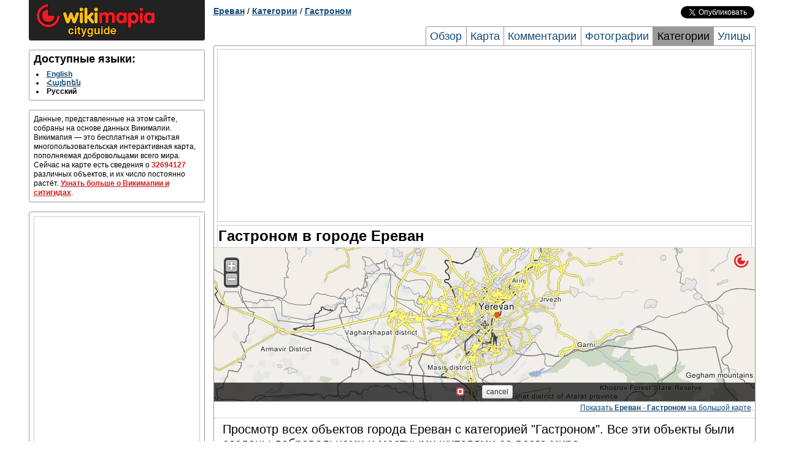

--- FILE ---
content_type: text/html; charset=UTF-8
request_url: http://yerevan.wikimapia.org/ru/tag/1154/
body_size: 4598
content:
<!DOCTYPE html PUBLIC "-//W3C//DTD XHTML 1.0 Transitional//EN" "http://www.w3.org/TR/xhtml1/DTD/xhtml1-transitional.dtd"> 
<html xmlns="http://www.w3.org/1999/xhtml">
<head>
        <meta http-equiv="Content-Type" content="text/html; charset=UTF-8" />
    <title>Гастроном в городе Ереван</title>
        <meta name="description" content="Полный список объектов с категорией Гастроном в городе Ереван" />
<meta name="keywords" content="Список Гастроном в городе Ереван, Гастроном в городе Ереван" />
    
    <link rel="search" type="application/opensearchdescription+xml" title="Wikimapia places" href="http://wikimapia.org/opensearchdescription.xml" />
    <link rel="shortcut icon" href="http://wikimapia.org/favicon.ico" type="image/x-icon" />
    <link rel="icon" href="http://wikimapia.org/favicon.ico" type="image/x-icon" />
    <link rel="map-position" id="map-position" href="http://wikimapia.org/#lat=40.1538346&lon=44.4915805&z=10&l=1&m=b&ifr=1&permpoly=2141570&tag=1154" />

    <!--<script src="http://wikimapia.org/js/mootools-core-1.4.1.js?660" type="text/javascript"></script>-->
    <script src="https://ajax.googleapis.com/ajax/libs/mootools/1.4.5/mootools-yui-compressed.js"></script>
    
    <link rel="stylesheet" type="text/css" href="http://wikimapia.org/css/cityguide.css?660" />
    <!--[if IE]>
    <style type="text/css">
    .grid_1,.grid_2,.grid_3,.grid_4,.grid_5,.grid_6,.grid_7,.grid_8,.grid_9,.grid_10,.grid_11,.grid_12,.grid_13,.grid_14,.grid_15,.grid_16{margin-right: 0.5%;}
    </style>
    <![endif]-->

    <link rel="stylesheet" href="http://wikimapia.org/js/mediaboxAdvanced/css/mediaboxAdv-Light.css?660" type="text/css" media="screen" />

    <script src="http://www.google-analytics.com/ga.js" type="text/javascript"></script>
    <script type="text/javascript">
    (function(){
        this.inwiki = 0;
        this.bannedCommunicate = 0;
        this.place = {
            type : 0,
            id : 2141570,
            languageId : 1
        };
        this.userId = 0;
        this.cardid = 2141570;
        this.wikimapiaUrl = "http://wikimapia.org";
        this.cityguideUrl = "http://yerevan.wikimapia.org/ru";
    })();
    </script>

</head>
<body>
    <!-- Container -->
    <div id="container" class="container">
        <div id="left-column" class="grid_4">
            
            <div id="logo-block" class="block">
                <a href="http:///ru/" class="home"><img src="http://wikimapia.org/img/logo-cityguide.gif" /></a>
            </div>

            <!-- Languages -->
        <div id="languages" class="block clearfix">
            <h2 class="title">Доступные языки:</h2>
            <div class="content">
                <ul>
                                <li>
                                                                    <a rel="language" class="lang" lang="en" href="http://yerevan.wikimapia.org/tag/1154/" title="English">English</a>
                                                            </li>
                                <li>
                                                                    <a rel="language" class="lang" lang="hy" href="http://yerevan.wikimapia.org/hy/tag/1154/" title="Հայերեն">Հայերեն</a>
                                                            </li>
                                <li>
                                            <span class="lang" lang="ru" title="Русский">Русский</span>
                                    </li>
                                </ul>
            </div>
        </div>

                     <div id="short-info" class="block">
            <!-- Short info -->
            <div class="content">
                                                                                    Данные, представленные на этом сайте, собраны на основе данных Викимапии. Викимапия — это бесплатная и открытая многопользовательская интерактивная карта, пополняемая добровольцами всего мира. Сейчас на карте есть сведения о <span class="places-count">32694127</span> различных объектов, и их число постоянно растёт.
                <a href="http://yerevan.wikimapia.org/ru/about">Узнать больше о Викимапии и ситигидах</a>.
            </div>
          </div>
                    <div id="short-info" class="block">
            <div class="content" style="text-align:center">
            <script type="text/javascript">if (!inwiki){document.write('<div style=\"border:1px solid #cccccc;\"><scr'+'ipt async src=\"https://pagead2.googlesyndication.com/pagead/js/adsbygoogle.js\"></scr'+'ipt> <ins class=\"adsbygoogle\"      style=\"display:block\"      data-ad-client=\"ca-pub-5543793199319685\"      data-ad-slot=\"9722744255\"      data-alternate-ad-url=\"//wikimapia.org/yand.html\"      data-ad-format=\"auto\"      data-full-width-responsive=\"true\"></ins> <scr'+'ipt> (adsbygoogle = window.adsbygoogle || []).push({}); </scr'+'ipt></div>');}</script>
            </div>
        </div>
                        </div>

        <div id="header" class="grid_12 clearfix">
                    <div id="location-tree" class="clearfix">
    <a href="http://yerevan.wikimapia.org/ru/">Ереван</a>

    
    
    
    
            / <a href="http://yerevan.wikimapia.org/ru/tags/">Категории</a>
            / <a href="http://yerevan.wikimapia.org/ru/tag/1154/">Гастроном</a>
    
    
    
    </div>


        <div id="social-buttons" class="clearfix">
    <iframe src="//www.facebook.com/plugins/like.php?locale=ru_RU&href=http://yerevan.wikimapia.org&amp;send=false&amp;layout=button_count&amp;width=120&amp;show_faces=false&amp;action=like&amp;colorscheme=light&amp;font=arial&amp;height=21"
            scrolling="no" frameborder="0" style="border:none; overflow:hidden; width:120px; height:20px;" allowTransparency="true"></iframe>
    <a href="https://twitter.com/share" class="twitter-share-button" data-url="http://yerevan.wikimapia.org" data-text="Wikimapia cityguide: Ереван" data-count="horizontal" data-via="wikimapia" data-lang="ru">Твитнуть</a>
    <script type="text/javascript" src="//platform.twitter.com/widgets.js"></script>
</div>


                        <div id="page-tabs">
            <a href="http://yerevan.wikimapia.org/ru/" title="Обзор">Обзор</a>
            <a href="http://yerevan.wikimapia.org/ru/map/" title="Ереван карта, Карта города Ереван">Карта</a>
            <a href="http://yerevan.wikimapia.org/ru/comments/" title="Комментарии">Комментарии</a>
            <a href="http://yerevan.wikimapia.org/ru/photos/" title="Ереван фотографии, фотографии города Ереван">Фотографии</a>
            <a class="active" href="http://yerevan.wikimapia.org/ru/tags/" title="Категории">Категории</a>
            <a class="last" href="http://yerevan.wikimapia.org/ru/streets/" title="Ереван улицы, Улицы города Ереван">Улицы</a>
        </div>
                </div>

        <div id="page-frame" class="grid_12 clearfix">
        <div style="text-align:center; margin: 5px 5px 5px 5px;">
<script type="text/javascript">if (!inwiki){document.write('<div style=\"border:1px solid #cccccc;\"><scr'+'ipt async src=\"https://pagead2.googlesyndication.com/pagead/js/adsbygoogle.js\"></scr'+'ipt> <ins class=\"adsbygoogle\"      style=\"display:block\"      data-ad-client=\"ca-pub-5543793199319685\"      data-ad-slot=\"9722744255\"      data-alternate-ad-url=\"//wikimapia.org/yand.html\"      data-ad-format=\"auto\"      data-full-width-responsive=\"true\"></ins> <scr'+'ipt> (adsbygoogle = window.adsbygoogle || []).push({}); </scr'+'ipt></div>');}</script>
</div>
            <div id="central-right-column" class="grid_16">
        <h1>Гастроном в городе Ереван</h1>
        
                    <!-- Map -->
                        <div id="map" class="block">
                <iframe src="" id="map-iframe" frameborder="0"></iframe>
                <div class="footnote">
                    <a href="http://wikimapia.org/#lat=40.1538346&lon=44.4915805&z=11&m=b&l=1&tag=1154" rel="mapready">Показать <b>Ереван - Гастроном</b> на большой карте</a>.
                </div>
            </div>

        
            <!-- Tag objects -->
        <div id="tags" class="block last">
            <div class="content">
                            <p style="font-size: 20px;">Просмотр всех объектов города Ереван с категорией "Гастроном". Все эти объекты были созданы добровольцами и местными жителями со всего мира.</p>
                                            <ul class="two-columns clearfix">
                                        <li>
                                                                                                                            <a href="http://wikimapia.org/3399029/ru/%D0%A1%D1%83%D0%BF%D0%B5%D1%80%D0%BC%D0%B0%D1%80%D0%BA%D0%B5%D1%82-%C2%AB%D0%95%D1%80%D0%B5%D0%B2%D0%B0%D0%BD-%D0%A1%D0%B8%D1%82%D0%B8%C2%BB" onclick="Cityguide.openPlaceWindow('wikimapia.org/3399029/ru/%D0%A1%D1%83%D0%BF%D0%B5%D1%80%D0%BC%D0%B0%D1%80%D0%BA%D0%B5%D1%82-%C2%AB%D0%95%D1%80%D0%B5%D0%B2%D0%B0%D0%BD-%D0%A1%D0%B8%D1%82%D0%B8%C2%BB');return false;" title="Gayi Avenue, 16 - Супермаркет «Ереван Сити»">Gayi Avenue, 16 - Супермаркет «Ереван Сити»</a>                        
                    </li>
                                        <li>
                                                                                                                            <a href="http://wikimapia.org/25086612/SAS-Supermarket" onclick="Cityguide.openPlaceWindow('wikimapia.org/25086612/SAS-Supermarket');return false;" title="Киевская ул., 1/39 - SAS Supermarket">Киевская ул., 1/39 - SAS Supermarket</a>                        
                    </li>
                                        <li>
                                                                                                                            <a href="http://wikimapia.org/12825411/ru/%D0%A1%D1%83%D0%BF%D0%B5%D1%80%D0%BC%D0%B0%D1%80%D0%BA%D0%B5%D1%82-%D0%A1%D0%90%D0%A1" onclick="Cityguide.openPlaceWindow('wikimapia.org/12825411/ru/%D0%A1%D1%83%D0%BF%D0%B5%D1%80%D0%BC%D0%B0%D1%80%D0%BA%D0%B5%D1%82-%D0%A1%D0%90%D0%A1');return false;" title="ул. Исаакяна, 35 - Супермаркет САС">ул. Исаакяна, 35 - Супермаркет САС</a>                        
                    </li>
                                        <li>
                                                                                                                            <a href="http://wikimapia.org/25086682/SAS-Supermarket" onclick="Cityguide.openPlaceWindow('wikimapia.org/25086682/SAS-Supermarket');return false;" title="просп. Комитаса, 52 - SAS Supermarket">просп. Комитаса, 52 - SAS Supermarket</a>                        
                    </li>
                                        <li>
                                                                                                                            <a href="http://wikimapia.org/17817869/ru/%D0%A1%D1%83%D0%BF%D0%B5%D1%80%D0%BC%D0%B0%D1%80%D0%BA%D0%B5%D1%82" onclick="Cityguide.openPlaceWindow('wikimapia.org/17817869/ru/%D0%A1%D1%83%D0%BF%D0%B5%D1%80%D0%BC%D0%B0%D1%80%D0%BA%D0%B5%D1%82');return false;" title="ул. Ленинградян, 50 - Супермаркет">ул. Ленинградян, 50 - Супермаркет</a>                        
                    </li>
                                        <li>
                                                                                                                            <a href="http://wikimapia.org/13426515/SAS-Supermarket" onclick="Cityguide.openPlaceWindow('wikimapia.org/13426515/SAS-Supermarket');return false;" title="просп. Маршала Баграмяна, 85 - SAS Supermarket">просп. Маршала Баграмяна, 85 - SAS Supermarket</a>                        
                    </li>
                                        <li>
                                                                                                                            <a href="http://wikimapia.org/780767/ru/%D0%9C%D0%BE%D0%BB%D0%BB-%C2%AB%D0%A2%D0%B0%D1%88%D0%B8%D1%80%C2%BB" onclick="Cityguide.openPlaceWindow('wikimapia.org/780767/ru/%D0%9C%D0%BE%D0%BB%D0%BB-%C2%AB%D0%A2%D0%B0%D1%88%D0%B8%D1%80%C2%BB');return false;" title="ул. Мовсеса Хоренаци, 33 - Молл «Ташир»">ул. Мовсеса Хоренаци, 33 - Молл «Ташир»</a>                        
                    </li>
                                        <li>
                                                                                                                            <a href="http://wikimapia.org/23392908/Yerevan-City-Supermarket" onclick="Cityguide.openPlaceWindow('wikimapia.org/23392908/Yerevan-City-Supermarket');return false;" title="просп. Тиграна Меца, 10 - "Yerevan City" Supermarket">просп. Тиграна Меца, 10 - "Yerevan City" Supermarket</a>                        
                    </li>
                                        <li>
                                                                                                                            <a href="http://wikimapia.org/12287430/ru/%D0%A2%D0%BE%D1%80%D0%B3%D0%BE%D0%B2%D1%8B%D0%B9-%D1%86%D0%B5%D0%BD%D1%82%D1%80-City" onclick="Cityguide.openPlaceWindow('wikimapia.org/12287430/ru/%D0%A2%D0%BE%D1%80%D0%B3%D0%BE%D0%B2%D1%8B%D0%B9-%D1%86%D0%B5%D0%BD%D1%82%D1%80-City');return false;" title="ул. Рубинянца, 15/5 - Торговый центр "City"">ул. Рубинянца, 15/5 - Торговый центр "City"</a>                        
                    </li>
                                        <li>
                                                                                                                            <a href="http://wikimapia.org/25113354/Punj-Supermarket" onclick="Cityguide.openPlaceWindow('wikimapia.org/25113354/Punj-Supermarket');return false;" title="ул. Вагаршяна, 19 - Punj Supermarket">ул. Вагаршяна, 19 - Punj Supermarket</a>                        
                    </li>
                                        <li>
                                                                                                                            <a href="http://wikimapia.org/13426489/ru/%D0%A1%D1%83%D0%BF%D0%B5%D1%80%D0%BC%D0%B0%D1%80%D0%BA%D0%B5%D1%82-%D0%A1%D0%90%D0%A1" onclick="Cityguide.openPlaceWindow('wikimapia.org/13426489/ru/%D0%A1%D1%83%D0%BF%D0%B5%D1%80%D0%BC%D0%B0%D1%80%D0%BA%D0%B5%D1%82-%D0%A1%D0%90%D0%A1');return false;" title="ул. Туманяна, 31 - Супермаркет САС">ул. Туманяна, 31 - Супермаркет САС</a>                        
                    </li>
                                        <li>
                                                                                                                            <a href="http://wikimapia.org/25087185/Moskvichka-Supermarket" onclick="Cityguide.openPlaceWindow('wikimapia.org/25087185/Moskvichka-Supermarket');return false;" title="ул. Сарьяна, 12/3 - Moskvichka Supermarket">ул. Сарьяна, 12/3 - Moskvichka Supermarket</a>                        
                    </li>
                                        <li>
                                                                                                                            <a href="http://wikimapia.org/24482735/ru/%D0%A1%D1%83%D0%BF%D0%B5%D1%80%D0%BC%D0%B0%D1%80%D0%BA%D0%B5%D1%82-%C2%AB%D0%9C%D0%BE%D1%81%D0%BA%D0%B2%D0%B8%D1%87%D0%BA%D0%B0%C2%BB" onclick="Cityguide.openPlaceWindow('wikimapia.org/24482735/ru/%D0%A1%D1%83%D0%BF%D0%B5%D1%80%D0%BC%D0%B0%D1%80%D0%BA%D0%B5%D1%82-%C2%AB%D0%9C%D0%BE%D1%81%D0%BA%D0%B2%D0%B8%D1%87%D0%BA%D0%B0%C2%BB');return false;" title="Супермаркет «Москвичка»">Супермаркет «Москвичка»</a>                        
                    </li>
                                        <li>
                                                                                                                            <a href="http://wikimapia.org/25113526/Kaiser-Supermarket" onclick="Cityguide.openPlaceWindow('wikimapia.org/25113526/Kaiser-Supermarket');return false;" title="Kaiser Supermarket">Kaiser Supermarket</a>                        
                    </li>
                                        <li>
                                                                                                                            <a href="http://wikimapia.org/17727474/ru/%D0%A1%D1%83%D0%BF%D0%B5%D1%80%D0%BC%D0%B0%D1%80%D0%BA%D0%B5%D1%82-%D0%A1%D1%82%D0%B0%D1%80" onclick="Cityguide.openPlaceWindow('wikimapia.org/17727474/ru/%D0%A1%D1%83%D0%BF%D0%B5%D1%80%D0%BC%D0%B0%D1%80%D0%BA%D0%B5%D1%82-%D0%A1%D1%82%D0%B0%D1%80');return false;" title="Супермаркет "Стар"">Супермаркет "Стар"</a>                        
                    </li>
                                        <li>
                                                                                                                            <a href="http://wikimapia.org/15735605/Yerevan-City-Supermarket" onclick="Cityguide.openPlaceWindow('wikimapia.org/15735605/Yerevan-City-Supermarket');return false;" title=""Yerevan City" Supermarket">"Yerevan City" Supermarket</a>                        
                    </li>
                                        <li>
                                                                                                                            <a href="http://wikimapia.org/25113313/Bari-Samaratsi-Butcher" onclick="Cityguide.openPlaceWindow('wikimapia.org/25113313/Bari-Samaratsi-Butcher');return false;" title="22nd Street, 117 - Bari Samaratsi Butcher">22nd Street, 117 - Bari Samaratsi Butcher</a>                        
                    </li>
                                        <li>
                                                                                                                            <a href="http://wikimapia.org/12502705/Star-Supermarket" onclick="Cityguide.openPlaceWindow('wikimapia.org/12502705/Star-Supermarket');return false;" title="Star Supermarket">Star Supermarket</a>                        
                    </li>
                                        <li>
                                                                                                                            <a href="http://wikimapia.org/25087149/Moskvichka-Supermarket" onclick="Cityguide.openPlaceWindow('wikimapia.org/25087149/Moskvichka-Supermarket');return false;" title="Hakob Hakobyan street, 3/15 - Moskvichka Supermarket">Hakob Hakobyan street, 3/15 - Moskvichka Supermarket</a>                        
                    </li>
                                        <li>
                                                                                                                            <a href="http://wikimapia.org/838654/Lime-supermarket" onclick="Cityguide.openPlaceWindow('wikimapia.org/838654/Lime-supermarket');return false;" title="Lime supermarket">Lime supermarket</a>                        
                    </li>
                                        <li>
                                                                                                                            <a href="http://wikimapia.org/25077114/Yerevan-City-Supermarket" onclick="Cityguide.openPlaceWindow('wikimapia.org/25077114/Yerevan-City-Supermarket');return false;" title="Tichina, 2/2 - "Yerevan City" Supermarket">Tichina, 2/2 - "Yerevan City" Supermarket</a>                        
                    </li>
                                        <li>
                                                                                                                            <a href="http://wikimapia.org/24886026/AR-BE-Armenian-Belorussian-Supermarket" onclick="Cityguide.openPlaceWindow('wikimapia.org/24886026/AR-BE-Armenian-Belorussian-Supermarket');return false;" title=""AR-BE" Armenian-Belorussian Supermarket">"AR-BE" Armenian-Belorussian Supermarket</a>                        
                    </li>
                                        <li>
                                                                                                                            <a href="http://wikimapia.org/25113450/Green-Day-Organic-Food-Supermarket" onclick="Cityguide.openPlaceWindow('wikimapia.org/25113450/Green-Day-Organic-Food-Supermarket');return false;" title="бул. Азатутян, 1/21 - Green Day Organic Food Supermarket">бул. Азатутян, 1/21 - Green Day Organic Food Supermarket</a>                        
                    </li>
                                        <li>
                                                                                                                            <a href="http://wikimapia.org/7615754/Arpi-Grocery-Store" onclick="Cityguide.openPlaceWindow('wikimapia.org/7615754/Arpi-Grocery-Store');return false;" title=""Arpi" Grocery Store">"Arpi" Grocery Store</a>                        
                    </li>
                                    </ul>
                            </div>
                    </div>

    </div>
        <div style="text-align:center; margin: 5px 5px 5px 5px;">
<script type="text/javascript">if (!inwiki){document.write('<div style=\"border:1px solid #cccccc;\"><scr'+'ipt async src=\"https://pagead2.googlesyndication.com/pagead/js/adsbygoogle.js\"></scr'+'ipt> <ins class=\"adsbygoogle\"      style=\"display:block\"      data-ad-client=\"ca-pub-5543793199319685\"      data-ad-slot=\"9722744255\"      data-alternate-ad-url=\"//wikimapia.org/yand.html\"      data-ad-format=\"auto\"      data-full-width-responsive=\"true\"></ins> <scr'+'ipt> (adsbygoogle = window.adsbygoogle || []).push({}); </scr'+'ipt></div>');}</script>
</div>
        </div>
        
        <div id="footer" class="grid_16 clearfix">
                    <div id="footer-links" class="block">
            <div class="content logos">
                <!-- FOOTER LOGO AND LICENSE -->
                <a href="http://wikimapia.org/" class="small-logo"><span>wikimapia</span></a>
                <a href="http://wikimapia.org/" class="license-badge"><span>CC-BY_SA</span></a>
            </div>
        </div>
        </div>
    </div>
    <!-- Container end -->
        <script src="http://wikimapia.org/js/cityguide.js?660" type="text/javascript"></script>
    <script src="http://wikimapia.org/js/mediaboxAdv.js?660" type="text/javascript"></script>
    <script type="text/javascript">
    (function(){
        Mediabox.scanPage();
    })();
    </script>
    <!-- Google Analytics -->
   
    <script type="text/javascript">
      var _gaq = _gaq || [];
      _gaq.push(['_setAccount', 'UA-6147425-4']);
      _gaq.push(['_trackPageview']);

      (function() {
        var ga = document.createElement('script'); ga.type = 'text/javascript'; ga.async = true;
        ga.src = ('https:' == document.location.protocol ? 'https://ssl' : 'http://www') + '.google-analytics.com/ga.js';
        var s = document.getElementsByTagName('script')[0]; s.parentNode.insertBefore(ga, s);
      })();

    </script>

    
    
        
        </body>
</html>


--- FILE ---
content_type: text/html; charset=utf-8
request_url: https://www.google.com/recaptcha/api2/aframe
body_size: 268
content:
<!DOCTYPE HTML><html><head><meta http-equiv="content-type" content="text/html; charset=UTF-8"></head><body><script nonce="MfLPkjxhUJSgYE9T_Aeh5g">/** Anti-fraud and anti-abuse applications only. See google.com/recaptcha */ try{var clients={'sodar':'https://pagead2.googlesyndication.com/pagead/sodar?'};window.addEventListener("message",function(a){try{if(a.source===window.parent){var b=JSON.parse(a.data);var c=clients[b['id']];if(c){var d=document.createElement('img');d.src=c+b['params']+'&rc='+(localStorage.getItem("rc::a")?sessionStorage.getItem("rc::b"):"");window.document.body.appendChild(d);sessionStorage.setItem("rc::e",parseInt(sessionStorage.getItem("rc::e")||0)+1);localStorage.setItem("rc::h",'1762475342341');}}}catch(b){}});window.parent.postMessage("_grecaptcha_ready", "*");}catch(b){}</script></body></html>

--- FILE ---
content_type: text/javascript
request_url: https://maps.googleapis.com/maps-api-v3/api/js/62/13e/maxzoom.js
body_size: 16
content:
google.maps.__gjsload__('maxzoom', function(_){var lWa=function(a,b){const c=new _.zu,d=_.E(_.gl,16);kWa(a,c,(e,f)=>(e=_.Wy({rh:e.x,sh:e.y,yh:f}))?`x=${e.rh}&y=${e.sh}&z=${e.yh}`:"",_.pI(_.Oz,_.os,d,_.ns),b)},kWa=function(a,b,c,d,e){function f(){e({status:"ERROR",zoom:0})}function g(k){const m={status:null,zoom:0};k.zoom?(m.zoom=k.zoom,m.status="OK"):m.status="ERROR";e(m)}a=b.fromLatLngToPoint(a);a.x=Math.floor(a.x/256*8388608);a.y=Math.floor(a.y/256*8388608);const h=c(a,23);_.DI(_.tC,()=>{h?d(h,g,f):f()})};var mWa=class{getMaxZoomAtLatLng(a,b){_.mM(b);b&&_.on(a);const c=new Promise((d,e)=>{const f=_.on(a);_.Uga.log(`getMaxZoomAtLatLng() called with LatLng: ${f}`);lWa(f,function(g){b&&b(g);g.status==="OK"?d({zoom:g.zoom}):e(new _.ts("An unknown error occurred.","MAPS_MAX_ZOOM","ERROR"))})});b&&c.catch(()=>{});return c}};_.Ll("maxzoom",new mWa);});


--- FILE ---
content_type: application/javascript
request_url: http://wikimapia.org/js/mediaboxAdv.js?660
body_size: 3430
content:
(function(){var e=document.createElement("div");e.className="scrollbar-measure";document.body.appendChild(e);var t=e.offsetWidth-e.clientWidth;document.body.removeChild(e);var i,n,o,a,l,r,d,s,c,f,g,h,m,p=new Image,u=new Image,w,y,b,v,x,k,E,S,P,C,N,I,j,B,T,$,z,W,L="none",O,M="mediaBox",A,H;var _=this.Mediabox={init:function(){if(this.ready){return}document.id(document.body).adopt($$([y=new Element("div",{id:"mbOverlay"}),b=new Element("div",{id:"mbWrapper"}).addEvent("click",Y).grab(v=new Element("div",{id:"mbCenter"}))]).setStyle("display","none"));k=new Element("div",{id:"mbBottom"}).inject(v).adopt(closeLink=new Element("a",{id:"mbCloseLink",href:"#"}).addEvent("click",Y),I=new Element("a",{id:"mbNextLink",href:"#"}).addEvent("click",K),N=new Element("a",{id:"mbPrevLink",href:"#"}).addEvent("click",J),S=new Element("div",{id:"mbTitle"}),C=new Element("div",{id:"mbNumber"}),P=new Element("div",{id:"mbCaption"}));try{w=new Element("div",{id:"mbContainer"})}catch(e){}w.inject(v);x=new Element("div",{id:"mbMedia"}).inject(w);h={overlay:new Fx.Tween(y,{property:"opacity",duration:100}).set(0),media:new Fx.Tween(x,{property:"opacity",duration:100,onComplete:V}),bottom:new Fx.Tween(k,{property:"opacity",duration:100}).set(0)};this.ready=true},close:function(){Y()},recenter:function(){if(v&&!Browser.Platform.ios){s=window.getScrollLeft()+window.getWidth()/2;v.setStyles({left:s,marginLeft:-(z/2)-A})}},open:function(e,t,o){i={buttonText:["<b>&laquo;&nbsp;"+(typeof localization!="undefined"?localization.inwiki_navi_prev||"Prev":"Prev")+"</b>","<b>"+(typeof localization!="undefined"?localization.inwiki_navi_next||"Next":"Next")+"&nbsp;&raquo;</b>","<big>&times;</big>"],counterText:"",center:true,loop:false,infinityPrev:false,infinityNext:false,keyboard:true,keyboardAlpha:false,keyboardStop:false,overlayOpacity:.8,resizeOpening:true,resizeDuration:50,initialWidth:770,initialHeight:180,showCaption:true,showCounter:true,countBack:false,clickBlock:true,imgBackground:false,imgPadding:100,overflow:"auto",inlineClone:false,bgcolor:"#000000",wmode:"transparent",centerTopMargin:20};N.set("html",i.buttonText[0]);I.set("html",i.buttonText[1]);closeLink.set("html",i.buttonText[2]);if(Browser.firefox2){i.overlayOpacity=1;y.className="mbOverlayOpaque"}if(Browser.Platform.ios){i.keyboard=false;i.resizeOpening=false;y.className="mbMobile";k.className="mbMobile";F()}if(Browser.ie6){i.resizeOpening=false;y.className="mbOverlayAbsolute";F()}if(typeof e=="string"){e=[[e,t,o]];t=0}n=e;i.loop=i.loop&&n.length>1;D();q(true);r=window.getScrollTop()+window.getHeight()/2;s=window.getScrollLeft()+window.getWidth()/2;A=v.getStyle("padding-left").toInt()+x.getStyle("margin-left").toInt()+x.getStyle("padding-left").toInt();H=k.getStyle("margin-left").toInt()+k.getStyle("padding-left").toInt()+k.getStyle("margin-right").toInt()+k.getStyle("padding-right").toInt();v.setStyles({top:i.centerTopMargin,left:s,width:i.initialWidth,height:i.initialHeight,marginTop:0,marginLeft:-(i.initialWidth/2)-A,display:""});h.resize=new Fx.Morph(v,{duration:i.resizeDuration,onComplete:U});h.overlay.start(i.overlayOpacity);return Q(t)}};Element.implement({mediabox:function(e,t){$$(this).mediabox(e,t);return this}});Elements.implement({mediabox:function(e,t,n){t=t||function(e){$=e.getAttribute("data-lightbox").split(/[\[\]]/);$=$[1];return[e.get("href"),e.title,$]};n=n||function(){return true};var o=this;o.addEvent("contextmenu",function(e){if(i.clickBlock&&this.toString().match(/\.gif|\.jpg|\.jpeg|\.png/i))e.stop()});o.removeEvents("click").addEvent("click",function(i){i.stop();var a=o.filter(n,this);var l=[];var r=[];a.each(function(e,t){if(r.indexOf(e.toString())<0){l.include(a[t]);r.include(a[t].toString())}});return _.open(l.map(t),r.indexOf(this.toString()),e)});return o}});function F(){y.setStyles({top:window.getScrollTop(),left:window.getScrollLeft()})}function D(){f=window.getWidth();g=window.getHeight();$$(y,b).setStyles({width:f,height:g})}function q(e){if(Browser.firefox){["object",window.ie?"select":"embed"].forEach(function(t){Array.forEach($$(t),function(t){if(e)t._mediabox=t.style.visibility;t.style.visibility=e?"hidden":t._mediabox})})}$$(y,b).setStyles({display:e?"":"none",width:window.getWidth()+t}).removeEvent("mousewheel").addEvent("mousewheel",function(e){e.stopPropagation()});var n=e?"addEvent":"removeEvent";if(Browser.Platform.ios||Browser.ie6){window[n]("scroll",F)}window[n]("resize",D);if(i.keyboard){document[n]("keydown",G)}}function G(e){if(i.keyboardAlpha){switch(e.code){case 27:case 88:case 67:Y();break;case 37:case 80:J();break;case 39:case 78:K()}}else{switch(e.code){case 27:Y();break;case 37:J();break;case 39:K()}}if(i.keyboardStop){return false}}function J(){var e=n.length;if(i.loop&&a==e-1&&i.infinityPrev||!i.loop&&a==-1&&i.infinityPrev){Cityguide.loadPrevPhotos(n[o][0],function(t){if(!t){i.infinityPrev=false}var n=_.scanPage();if(n.length>e){var o=new Element(n[n.length-e-1]);o.fireEvent("click")}else{i.infinityPrev=false;if(i.loop){Q(e-1)}else{Q(0)}}});return false}else{return Q(a)}}function K(){var e=n.length;if(i.loop&&l==0&&i.infinityNext||!i.loop&&l==-1&&i.infinityNext){Cityguide.loadNextPhotos(n[o][0],function(t){if(!t){i.infinityNext=false}var n=_.scanPage();if(n.length>e){var o=new Element(n[e]);o.fireEvent("click")}else{i.infinityNext=false;if(i.loop){Q(0)}else{Q(e-1)}}});return false}else{return Q(l)}}_.next=K;function Q(e){if(e>=0){o=e;a=(o||!i.loop?o:n.length)-1;l=o+1;if(l==n.length)l=i.loop?0:-1;X();v.className="mbLoading";if(m&&L=="inline"&&!i.inlineClone)m.adopt(x.getChildren());if(!n[e][2]){n[e][2]=""}B=n[e][2].split(" ");T=B.length;if(T>1){z=B[T-2].match("%")?window.getWidth()*(B[T-2].replace("%","")*.01):B[T-2];W=B[T-1].match("%")?window.getHeight()*(B[T-1].replace("%","")*.01):B[T-1]}else{z="";W=""}j=n[e][0];E=n[o][1].split("::");if(j.match(/\.gif|\.jpg|\.jpeg|\.png|twitpic\.com/i)||L=="image"){L="img";j=j.replace(/twitpic\.com/i,"twitpic.com/show/full");m=new Image;m.onload=function(){x.set("html","");R()};m.src=j}else{L="url";z=z||i.defaultWidth;W=W||i.defaultHeight;M="mediaId_"+(new Date).getTime();if(m){m.dispose()}m=new IFrame({src:j,id:M,scrolling:"no",frameborder:"no",border:"0",styles:{width:i.initialWidth,height:W+"px",border:0},events:{load:function(){var e=this.contentDocument.body.scrollHeight+10;this.setStyles({width:z+"px",height:e+"px"});$$(v,x).setStyle("height",e+30+"px")}}});R()}}return false}function R(){L=="img"?x.addEvent("click",K):x.removeEvent("click",K);if(L=="img"){z=m.width;W=m.height;if(i.imgBackground){x.setStyles({backgroundImage:"url("+j+")",display:""})}else{if(W>=g-i.imgPadding&&W/g>=z/f){W=g-i.imgPadding;z=m.width=parseInt(W/m.height*z);m.height=W}else if(z>=f-i.imgPadding&&W/g<z/f){z=f-i.imgPadding;W=m.height=parseInt(z/m.width*W);m.width=z}if(Browser.ie)m=document.id(m);if(i.clickBlock)m.addEvent("mousedown",function(e){e.stop()}).addEvent("contextmenu",function(e){e.stop()});x.setStyles({backgroundImage:"none",display:""});m.inject(x)}}else if(L=="url"){x.setStyles({backgroundImage:"none",display:""});m.inject(x)}S.set("html",i.showCaption?E[0]:"");P.set("html",i.showCaption&&E.length>1?E[1]:"");C.set("html",i.showCounter&&n.length>1?i.counterText.replace(/{x}/,i.countBack?n.length-o:o+1).replace(/{y}/,n.length):"");if(a>=0&&n[a][0].match(/\.gif|\.jpg|\.jpeg|\.png|twitpic\.com/i))p.src=n[a][0].replace(/twitpic\.com/i,"twitpic.com/show/full");if(l>=0&&n[l][0].match(/\.gif|\.jpg|\.jpeg|\.png|twitpic\.com/i))u.src=n[l][0].replace(/twitpic\.com/i,"twitpic.com/show/full");if(a>=0||i.infinityPrev)N.className="";if(l>=0||i.infinityNext)I.className="";x.setStyles({width:z+"px",height:W+"px"});k.setStyles({width:z-H+"px"});P.setStyles({width:z-H+"px"});z=x.offsetWidth;W=x.offsetHeight+k.offsetHeight;if(W>=r+r){d=-r}else{d=-(W/2)}if(z>=s+s){c=-s}else{c=-(z/2)}if(i.resizeOpening){h.resize.start({width:z,height:W,marginLeft:c-A})}else{v.setStyles({width:z,height:W,marginLeft:c-A});U()}}function U(){h.media.start(1)}function V(){v.className="";h.bottom.start(1)}function X(){if(m){if(L=="inline"&&!i.inlineClone)m.adopt(x.getChildren());m.onload=function(){}}h.resize.cancel();h.media.cancel().set(0);h.bottom.cancel().set(0);$$(N,I).set("class","linkoff")}function Y(){if(o>=0){if(L=="inline"&&!i.inlineClone)m.adopt(x.getChildren());m.onload=function(){};x.empty();for(var e in h)h[e].cancel();v.setStyle("display","none");h.overlay.chain(q).start(0)}return false}})();Mediabox.scanPage=function(){Mediabox.init();function e(e){var t=e.getProperty("data-id"),i=e.getProperty("data-domain"),n=e.getProperty("data-objId"),o=e.getProperty("data-objType");var a=i?"http://"+i:"",l=n?n:place.id,r=o?o:place.type;return a+"/showphoto/?obj="+l+"&type="+r+"&lng="+place.languageId+"&id="+t}var t=$$("a").filter(function(t){var i=t.getAttribute("data-lightbox");if(i&&inwiki){t.setAttribute("href",e(t));return null}return i&&i.test(/^lightbox/i)});return t.mediabox({},function(t){var i=t.get("href");elrel=t.getAttribute("data-lightbox").split(/[\[\]]/);elrel=elrel[1];i=e(t);return[i,t.title,elrel]},function(e){var t=this.getAttribute("data-lightbox").replace(/[[]|]/gi," "),i=t.split(" ");return this==e||this.getAttribute("data-lightbox").length>8&&e.getAttribute("data-lightbox").match(i[1])})};window.addEvents({domready:Mediabox.scanPage,resize:Mediabox.recenter});(function(){Mediabox.scanPage()})();

--- FILE ---
content_type: application/javascript
request_url: http://wikimapia.org/js/application.js?660
body_size: 173448
content:
window.Modernizr=function(t,e,i){function a(t){g.cssText=t}function o(t,e){return a(W.join(t+";")+(e||""))}function n(t,e){return typeof t===e}function s(t,e){return!!~(""+t).indexOf(e)}function r(t,e){for(var a in t){var o=t[a];if(!s(o,"-")&&g[o]!==i)return e=="pfx"?o:!0}return!1}function p(t,e,a){for(var o in t){var s=e[t[o]];if(s!==i)return a===!1?t[o]:n(s,"function")?s.bind(a||e):s}return!1}function l(t,e,i){var a=t.charAt(0).toUpperCase()+t.slice(1),o=(t+" "+w.join(a+" ")+a).split(" ");return n(e,"string")||n(e,"undefined")?r(o,e):(o=(t+" "+C.join(a+" ")+a).split(" "),p(o,e,i))}var c="2.8.2",h={},u=!0,m=e.documentElement,d="modernizr",f=e.createElement(d),g=f.style,y,k=":)",v={}.toString,W=" -webkit- -moz- -o- -ms- ".split(" "),b="Webkit Moz O ms",w=b.split(" "),C=b.toLowerCase().split(" "),L={svg:"http://www.w3.org/2000/svg"},S={},T={},E={},x=[],I=x.slice,U,P=function(t,i,a,o){var n,s,r,p,l=e.createElement("div"),c=e.body,h=c||e.createElement("body");if(parseInt(a,10))while(a--)r=e.createElement("div"),r.id=o?o[a]:d+(a+1),l.appendChild(r);return n=["&#173;",'<style id="s',d,'">',t,"</style>"].join(""),l.id=d,(c?l:h).innerHTML+=n,h.appendChild(l),c||(h.style.background="",h.style.overflow="hidden",p=m.style.overflow,m.style.overflow="hidden",m.appendChild(h)),s=i(l,t),c?l.parentNode.removeChild(l):(h.parentNode.removeChild(h),m.style.overflow=p),!!s},M=function(e){var i=t.matchMedia||t.msMatchMedia;if(i)return i(e)&&i(e).matches||!1;var a;return P("@media "+e+" { #"+d+" { position: absolute; } }",function(e){a=(t.getComputedStyle?getComputedStyle(e,null):e.currentStyle)["position"]=="absolute"}),a},D=function(){function t(t,o){o=o||e.createElement(a[t]||"div"),t="on"+t;var s=t in o;return s||(o.setAttribute||(o=e.createElement("div")),o.setAttribute&&o.removeAttribute&&(o.setAttribute(t,""),s=n(o[t],"function"),n(o[t],"undefined")||(o[t]=i),o.removeAttribute(t))),o=null,s}var a={select:"input",change:"input",submit:"form",reset:"form",error:"img",load:"img",abort:"img"};return t}(),O={}.hasOwnProperty,_;!n(O,"undefined")&&!n(O.call,"undefined")?_=function(t,e){return O.call(t,e)}:_=function(t,e){return e in t&&n(t.constructor.prototype[e],"undefined")},Function.prototype.bind||(Function.prototype.bind=function(t){var e=this;if(typeof e!="function")throw new TypeError;var i=I.call(arguments,1),a=function(){if(this instanceof a){var o=function(){};o.prototype=e.prototype;var n=new o,s=e.apply(n,i.concat(I.call(arguments)));return Object(s)===s?s:n}return e.apply(t,i.concat(I.call(arguments)))};return a}),S.canvas=function(){var t=e.createElement("canvas");return!!t.getContext&&!!t.getContext("2d")},S.touch=function(){var i;return"ontouchstart"in t||t.DocumentTouch&&e instanceof DocumentTouch?i=!0:P(["@media (",W.join("touch-enabled),("),d,")","{#modernizr{top:9px;position:absolute}}"].join(""),function(t){i=t.offsetTop===9}),i},S.geolocation=function(){return"geolocation"in navigator},S.postmessage=function(){return!!t.postMessage},S.hashchange=function(){return D("hashchange",t)&&(e.documentMode===i||e.documentMode>7)},S.history=function(){return!!t.history&&!!history.pushState},S.draganddrop=function(){var t=e.createElement("div");return"draggable"in t||"ondragstart"in t&&"ondrop"in t},S.websockets=function(){return"WebSocket"in t||"MozWebSocket"in t},S.rgba=function(){return a("background-color:rgba(150,255,150,.5)"),s(g.backgroundColor,"rgba")},S.backgroundsize=function(){return l("backgroundSize")},S.borderradius=function(){return l("borderRadius")},S.cssanimations=function(){return l("animationName")},S.csstransforms=function(){return!!l("transform")},S.csstransforms3d=function(){var t=!!l("perspective");return t&&"webkitPerspective"in m.style&&P("@media (transform-3d),(-webkit-transform-3d){#modernizr{left:9px;position:absolute;height:3px;}}",function(e,i){t=e.offsetLeft===9&&e.offsetHeight===3}),t},S.csstransitions=function(){return l("transition")},S.fontface=function(){var t;return P('@font-face {font-family:"font";src:url("https://")}',function(i,a){var o=e.getElementById("smodernizr"),n=o.sheet||o.styleSheet,s=n?n.cssRules&&n.cssRules[0]?n.cssRules[0].cssText:n.cssText||"":"";t=/src/i.test(s)&&s.indexOf(a.split(" ")[0])===0}),t},S.generatedcontent=function(){var t;return P(["#",d,"{font:0/0 a}#",d,':after{content:"',k,'";visibility:hidden;font:3px/1 a}'].join(""),function(e){t=e.offsetHeight>=3}),t},S.localstorage=function(){try{return localStorage.setItem(d,d),localStorage.removeItem(d),!0}catch(t){return!1}},S.sessionstorage=function(){try{return sessionStorage.setItem(d,d),sessionStorage.removeItem(d),!0}catch(t){return!1}},S.webworkers=function(){return!!t.Worker},S.applicationcache=function(){return!!t.applicationCache},S.svg=function(){return!!e.createElementNS&&!!e.createElementNS(L.svg,"svg").createSVGRect},S.inlinesvg=function(){var t=e.createElement("div");return t.innerHTML="<svg/>",(t.firstChild&&t.firstChild.namespaceURI)==L.svg};for(var j in S)_(S,j)&&(U=j.toLowerCase(),h[U]=S[j](),x.push((h[U]?"":"no-")+U));return h.addTest=function(t,e){if(typeof t=="object")for(var a in t)_(t,a)&&h.addTest(a,t[a]);else{t=t.toLowerCase();if(h[t]!==i)return h;e=typeof e=="function"?e():e,typeof u!="undefined"&&u&&(m.className+=" wm-"+(e?"":"no-")+t),h[t]=e}return h},a(""),f=y=null,h._version=c,h._prefixes=W,h._domPrefixes=C,h._cssomPrefixes=w,h.mq=M,h.hasEvent=D,h.testProp=function(t){return r([t])},h.testAllProps=l,h.testStyles=P,m.className=m.className.replace(/(^|\s)no-js(\s|$)/,"$1$2")+(u?" wm-js wm-"+x.join(" wm-"):""),h}(this,this.document),Modernizr.addTest("cors",!!(window.XMLHttpRequest&&"withCredentials"in new XMLHttpRequest)),Modernizr.addTest("pointerevents",function(){var t=document.createElement("x"),e=document.documentElement,i=window.getComputedStyle,a;return"pointerEvents"in t.style?(t.style.pointerEvents="auto",t.style.pointerEvents="x",e.appendChild(t),a=i&&i(t,"").pointerEvents==="auto",e.removeChild(t),!!a):!1}),Modernizr.addTest("classlist","classList"in document.documentElement),Modernizr.addTest("dataset",function(){var t=document.createElement("div");return t.setAttribute("data-a-b","c"),!!t.dataset&&t.dataset.aB==="c"}),Modernizr.addTest("fullscreen",function(){for(var t=0;t<Modernizr._domPrefixes.length;t++)if(document[Modernizr._domPrefixes[t].toLowerCase()+"CancelFullScreen"])return!0;return!!document.cancelFullScreen||!1}),Modernizr.addTest("json",!!window.JSON&&!!JSON.parse),function(){var t=new Image;t.onerror=function(){Modernizr.addTest("datauri",function(){return!1})},t.onload=function(){Modernizr.addTest("datauri",function(){return t.width==1&&t.height==1})},t.src="[data-uri]"}();if(typeof JSON!=="object"){JSON={}}(function(){"use strict";function f(t){return t<10?"0"+t:t}if(typeof Date.prototype.toJSON!=="function"){Date.prototype.toJSON=function(){return isFinite(this.valueOf())?this.getUTCFullYear()+"-"+f(this.getUTCMonth()+1)+"-"+f(this.getUTCDate())+"T"+f(this.getUTCHours())+":"+f(this.getUTCMinutes())+":"+f(this.getUTCSeconds())+"Z":null};String.prototype.toJSON=Number.prototype.toJSON=Boolean.prototype.toJSON=function(){return this.valueOf()}}var cx=/[\u0000\u00ad\u0600-\u0604\u070f\u17b4\u17b5\u200c-\u200f\u2028-\u202f\u2060-\u206f\ufeff\ufff0-\uffff]/g,escapable=/[\\\"\x00-\x1f\x7f-\x9f\u00ad\u0600-\u0604\u070f\u17b4\u17b5\u200c-\u200f\u2028-\u202f\u2060-\u206f\ufeff\ufff0-\uffff]/g,gap,indent,meta={"\b":"\\b","	":"\\t","\n":"\\n","\f":"\\f","\r":"\\r",'"':'\\"',"\\":"\\\\"},rep;function quote(t){escapable.lastIndex=0;return escapable.test(t)?'"'+t.replace(escapable,function(t){var e=meta[t];return typeof e==="string"?e:"\\u"+("0000"+t.charCodeAt(0).toString(16)).slice(-4)})+'"':'"'+t+'"'}function str(t,e){var i,a,o,n,s=gap,r,p=e[t];if(p&&typeof p==="object"&&typeof p.toJSON==="function"){p=p.toJSON(t)}if(typeof rep==="function"){p=rep.call(e,t,p)}switch(typeof p){case"string":return quote(p);case"number":return isFinite(p)?String(p):"null";case"boolean":case"null":return String(p);case"object":if(!p){return"null"}gap+=indent;r=[];if(Object.prototype.toString.apply(p)==="[object Array]"){n=p.length;for(i=0;i<n;i+=1){r[i]=str(i,p)||"null"}o=r.length===0?"[]":gap?"[\n"+gap+r.join(",\n"+gap)+"\n"+s+"]":"["+r.join(",")+"]";gap=s;return o}if(rep&&typeof rep==="object"){n=rep.length;for(i=0;i<n;i+=1){if(typeof rep[i]==="string"){a=rep[i];o=str(a,p);if(o){r.push(quote(a)+(gap?": ":":")+o)}}}}else{for(a in p){if(Object.prototype.hasOwnProperty.call(p,a)){o=str(a,p);if(o){r.push(quote(a)+(gap?": ":":")+o)}}}}o=r.length===0?"{}":gap?"{\n"+gap+r.join(",\n"+gap)+"\n"+s+"}":"{"+r.join(",")+"}";gap=s;return o}}if(typeof JSON.stringify!=="function"){JSON.stringify=function(t,e,i){var a;gap="";indent="";if(typeof i==="number"){for(a=0;a<i;a+=1){indent+=" "}}else if(typeof i==="string"){indent=i}rep=e;if(e&&typeof e!=="function"&&(typeof e!=="object"||typeof e.length!=="number")){throw new Error("JSON.stringify")}return str("",{"":t})}}if(typeof JSON.parse!=="function"){JSON.parse=function(text,reviver){var j;function walk(t,e){var i,a,o=t[e];if(o&&typeof o==="object"){for(i in o){if(Object.prototype.hasOwnProperty.call(o,i)){a=walk(o,i);if(a!==undefined){o[i]=a}else{delete o[i]}}}}return reviver.call(t,e,o)}text=String(text);cx.lastIndex=0;if(cx.test(text)){text=text.replace(cx,function(t){return"\\u"+("0000"+t.charCodeAt(0).toString(16)).slice(-4)})}if(/^[\],:{}\s]*$/.test(text.replace(/\\(?:["\\\/bfnrt]|u[0-9a-fA-F]{4})/g,"@").replace(/"[^"\\\n\r]*"|true|false|null|-?\d+(?:\.\d*)?(?:[eE][+\-]?\d+)?/g,"]").replace(/(?:^|:|,)(?:\s*\[)+/g,""))){j=eval("("+text+")");return typeof reviver==="function"?walk({"":j},""):j}throw new SyntaxError("JSON.parse")}}})();(function(t,e,i){var a=function(){var t,i,a;i=function(){this.on=function(t,e,i){t.addEventListener(e,i,false)};this.off=function(t,e,i){t.removeEventListener(e,i,false)}};a=function(){this.on=function(t,e,i){t.attachEvent("on"+e,i)};this.off=function(t,e,i){t.detachEvent("on"+e,i)}};t={_version:"0.4.0",_prefix:"alertify",get:function(t){return e.getElementById(t)},on:function(t,e,o){if(typeof t.addEventListener==="function"){t.addEventListener(e,o,false);i.call(this)}else if(t.attachEvent){t.attachEvent("on"+e,o);a.call(this)}},off:function(t,e,o){if(typeof t.removeEventListener==="function"){t.removeEventListener(e,o,false);i.call(this)}else if(t.detachEvent){t.detachEvent("on"+e,o);a.call(this)}}};return t}();var o=function(){var t=function(){};t.prototype=a;t=new t;return t}();var n=function(){var t,e;t=function(t,e,i){var a=false;if(i&&typeof e==="undefined"){a=true}else{if(t==="object"){a=typeof e==="object"&&!(e instanceof Array)}else{a=typeof e===t}}return a};e={messages:{invalidArguments:"Invalid arguments"},isFunction:function(e,i){return t("function",e,i)},isNumber:function(e,i){return t("number",e,i)},isObject:function(e,i){return t("object",e,i)},isString:function(e,i){return t("string",e,i)}};return e}();var s=function(){var t={},i;i=function(t,e){var i;if(!n.isObject(t)||!n.isObject(e,true)){throw new Error(n.messages.invalidArguments)}if(typeof e!=="undefined"){if(e.attributes){for(i in e.attributes){if(e.attributes.hasOwnProperty(i)){t.setAttribute(i,e.attributes[i])}}}if(e.classes){t.className=e.classes}}return t};t={create:function(t,a){var o;if(!n.isString(t)||!n.isObject(a,true)){throw new Error(n.messages.invalidArguments)}o=e.createElement(t);o=i(o,a);return o},ready:function(t){if(!n.isObject(t)){throw new Error(n.messages.invalidArguments)}if(t&&t.scrollTop!==null){return}else{this.ready()}}};return t}();var r=function(){var t;t=function(){var t,e,a=false,o=s.create("fakeelement"),n={WebkitTransition:"webkitTransitionEnd",MozTransition:"transitionend",OTransition:"otransitionend",transition:"transitionend"};for(t in n){if(o.style[t]!==i){e=n[t];a=true;break}}return{type:e,supported:a}};return t()}();var p=function(){var t={ENTER:13,ESC:27,SPACE:32};return t}();var l=function(){var t,a={};var l=function(){var t={},a={},l=false,c=[],h={},u=o._prefix+"-dialog",m=o._prefix+"-cover",d=u+" is-"+u+"-showing",f=u+" is-"+u+"-hidden",g=m+" is-"+m+"-showing",y=m+" is-"+m+"-hidden",k,v,W,b,w,C,L,S,T,E,x,I,U,P,M,D;h={buttons:{holder:'<nav class="alertify-buttons">{{buttons}}</nav>',submit:'<button role="button" type="submit" class="alertify-button alertify-button-ok" id="alertify-ok">{{ok}}</button>',ok:'<button role="button" type="button" class="alertify-button alertify-button-ok" id="alertify-ok">{{ok}}</button>',cancel:'<button role="button" type="button" class="alertify-button alertify-button-cancel" id="alertify-cancel">{{cancel}}</button>'},input:'<div class="alertify-text-wrapper"><input type="text" class="alertify-text" id="alertify-text"></div>',message:'<p class="alertify-message">{{message}}</p>',log:'<article class="alertify-log{{class}}">{{message}}</article>'};b=function(i){T=function(e){var a="";if(typeof e.preventDefault!=="undefined"){e.preventDefault()}P();C();if(t.input){a=t.input.value}if(typeof i.accept==="function"){if(t.input){i.accept(a)}else{i.accept()}}return false};S=function(t){if(typeof t.preventDefault!=="undefined"){t.preventDefault()}P();C();if(typeof i.deny==="function"){i.deny()}return false};I=function(e){var i=e.keyCode;if(i===p.SPACE&&!t.input){T(e)}if(i===p.ESC&&t.cancel){S(e)}};E=function(e){if(t.input){t.input.focus()}else if(t.cancel){t.cancel.focus()}else{t.ok.focus()}};o.on(t.reset,"focus",E);if(t.ok){o.on(t.ok,"click",T)}if(t.cancel){o.on(t.cancel,"click",S)}o.on(e.body,"keyup",I);if(t.form){o.on(t.form,"submit",T)}if(!r.supported){M()}};W=function(t,e){return a.buttonReverse?e+t:t+e};w=function(t){var e="",i=t.type,o=t.message;e+='<div class="alertify-dialog-inner">';if(a.buttonFocus==="none"){e+='<a href="#" id="alertify-noneFocus" class="alertify-hidden"></a>'}if(i==="prompt"){e+='<form id="alertify-form">'}e+='<article class="alertify-inner">';e+=h.message.replace("{{message}}",o);if(i==="prompt"){e+=h.input}e+=h.buttons.holder;e+="</article>";if(i==="prompt"){e+="</form>"}e+='<a id="alertify-resetFocus" class="alertify-resetFocus" href="#">Reset Focus</a>';e+="</div>";switch(i){case"confirm":e=e.replace("{{buttons}}",W(h.buttons.cancel,h.buttons.ok));e=e.replace("{{ok}}",a.labels.ok).replace("{{cancel}}",a.labels.cancel);break;case"prompt":e=e.replace("{{buttons}}",W(h.buttons.cancel,h.buttons.submit));e=e.replace("{{ok}}",a.labels.ok).replace("{{cancel}}",a.labels.cancel);break;case"alert":e=e.replace("{{buttons}}",h.buttons.ok);e=e.replace("{{ok}}",a.labels.ok);break}return e};C=function(){var t;c.splice(0,1);if(c.length>0){U(true)}else{l=false;t=function(e){e.stopPropagation();o.off(this,r.type,t)};if(r.supported){o.on(a.el,r.type,t);a.el.className=f}else{a.el.className=f}a.cover.className=y;k.focus()}};L=function(){var t=s.create("div",{classes:y}),i=s.create("section",{classes:f});e.body.appendChild(t);e.body.appendChild(i);s.ready(t);s.ready(i);a.cover=t;return i};U=function(e){var n=c[0],s;l=true;s=function(t){t.stopPropagation();M();o.off(this,r.type,s)};if(r.supported&&!e){o.on(a.el,r.type,s)}a.el.innerHTML=w(n);a.cover.className=g;a.el.className=d;t.reset=o.get("alertify-resetFocus");t.ok=o.get("alertify-ok")||i;t.cancel=o.get("alertify-cancel")||i;t.focus=a.buttonFocus==="cancel"&&t.cancel?t.cancel:a.buttonFocus==="none"?o.get("alertify-noneFocus"):t.ok,t.input=o.get("alertify-text")||i;t.form=o.get("alertify-form")||i;if(typeof n.placeholder==="string"&&n.placeholder!==""){t.input.value=n.placeholder}if(e){M()}b(n)};P=function(){o.off(e.body,"keyup",I);o.off(t.reset,"focus",E);if(t.input){o.off(t.form,"submit",x)}if(t.ok){o.off(t.ok,"click",T)}if(t.cancel){o.off(t.cancel,"click",S)}};M=function(){if(t.input){t.input.focus();t.input.select()}else{t.focus.focus()}};D=function(t,i,o,s,r){if(!n.isString(t)||!n.isString(i)||!n.isFunction(o,true)||!n.isFunction(s,true)||!n.isString(r,true)){throw new Error(n.messages.invalidArguments)}a.el=a.el||L();k=e.activeElement;c.push({type:t,message:i,accept:o,deny:s,placeholder:r});if(!l){U()}};return{buttonFocus:"ok",buttonReverse:false,cover:i,el:i,labels:{ok:"OK",cancel:"Cancel"},dialogs:h,alert:function(t,e){a=this;D("alert",t,e);return this},confirm:function(t,e,i){a=this;D("confirm",t,e,i);return this},prompt:function(t,e,i,o){a=this;D("prompt",t,e,i,o);return this},hide:C,open:U}};return new l}();var c=function(){var t,e,i,a,p=o._prefix+"-log",l=p+" is-"+p+"-showing",c=p+" is-"+p+"-hidden";t=function(t,e,i,a){if(!n.isObject(t)||!n.isString(e)||!n.isString(i)||!n.isNumber(a,true)){throw new Error(n.messages.invalidArguments)}this.delay=typeof a!=="undefined"?a:5e3;this.msg=i;this.parent=t;this.type=e;this.create();this.show()};e=function(t){t.stopPropagation();if(typeof this.el!=="undefined"){o.off(this.el,r.type,this.fn);i.call(this)}};i=function(){this.parent.removeChild(this.el);delete this.el};a=function(){var t=this;if(this.delay!==0){setTimeout(function(){t.close()},this.delay)}};t.prototype.close=function(){var t=this;if(typeof this.el!=="undefined"&&this.el.parentNode===this.parent){if(r.supported){this.fn=function(i){e.call(t,i)};o.on(this.el,r.type,this.fn);this.el.className=c+" "+p+"-"+this.type}else{i.call(this)}}};t.prototype.create=function(){if(typeof this.el==="undefined"){var t=s.create("article",{classes:c+" "+p+"-"+this.type});t.innerHTML='<span class="close">&times;</span>'+this.msg;this.parent.appendChild(t);s.ready(t);this.el=t}};t.prototype.show=function(){var t=this;if(typeof this.el==="undefined"){return}o.on(this.el,"click",function(){t.close()});this.el.className=l+" "+p+"-"+this.type;a.call(this)};return t}();var h=function(){var t,a,r,p;t=function(){var t=e.getElementById("alertify-logs-container");if(!t){t=s.create("section",{classes:o._prefix+"-logs"});e.body.appendChild(t)}s.ready(t);return t};a=function(e,i,a){r(e,i,a);this.el=this.el||t();return new c(this.el,e,i,a)};r=function(t,e,i){if(!n.isString(t)||!n.isString(e)||!n.isNumber(i,true)){throw new Error(n.messages.invalidArguments)}};p={delay:5e3,el:i,create:function(t,e,i){return a.call(this,t,e,i)},error:function(t,e){return a.call(this,"error",t,e)},info:function(t,e){return a.call(this,"info",t,e)},success:function(t,e){return a.call(this,"success",t,e)}};return p}();o.dialog=l;o.log=h;window.Alertify=o})(this,document);(function(t,e){if(typeof exports=="object")module.exports=e();else if(typeof define=="function"&&define.amd)define(e);else t.Spinner=e()})(this,function(){"use strict";var t=["webkit","Moz","ms","O"],e={},i;function a(t,e){var i=document.createElement(t||"div"),a;for(a in e)i[a]=e[a];return i}function o(t){for(var e=1,i=arguments.length;e<i;e++)t.appendChild(arguments[e]);return t}var n=function(){var t=a("style",{type:"text/css"});o(document.getElementsByTagName("head")[0],t);return t.sheet||t.styleSheet}();function s(t,a,o,s){var r=["opacity",a,~~(t*100),o,s].join("-"),p=.01+o/s*100,l=Math.max(1-(1-t)/a*(100-p),t),c=i.substring(0,i.indexOf("Animation")).toLowerCase(),h=c&&"-"+c+"-"||"";if(!e[r]){n.insertRule("@"+h+"keyframes "+r+"{"+"0%{opacity:"+l+"}"+p+"%{opacity:"+t+"}"+(p+.01)+"%{opacity:1}"+(p+a)%100+"%{opacity:"+t+"}"+"100%{opacity:"+l+"}"+"}",n.cssRules.length);e[r]=1}return r}function r(e,i){var a=e.style,o,n;i=i.charAt(0).toUpperCase()+i.slice(1);for(n=0;n<t.length;n++){o=t[n]+i;if(a[o]!==undefined)return o}if(a[i]!==undefined)return i}function p(t,e){for(var i in e)t.style[r(t,i)||i]=e[i];return t}function l(t){for(var e=1;e<arguments.length;e++){var i=arguments[e];for(var a in i)if(t[a]===undefined)t[a]=i[a]}return t}function c(t){var e={x:t.offsetLeft,y:t.offsetTop};while(t=t.offsetParent)e.x+=t.offsetLeft,e.y+=t.offsetTop;return e}function h(t,e){return typeof t=="string"?t:t[e%t.length]}var u={lines:12,length:7,width:5,radius:10,rotate:0,corners:1,color:"#000",direction:1,speed:1,trail:100,opacity:1/4,fps:20,zIndex:2e9,className:"spinner",top:"50%",left:"50%",position:"absolute"};function m(t){this.opts=l(t||{},m.defaults,u)}m.defaults={};l(m.prototype,{spin:function(t){this.stop();var e=this,o=e.opts,n=e.el=p(a(0,{className:o.className}),{position:o.position,width:0,zIndex:o.zIndex}),s=o.radius+o.length+o.width;if(t){t.insertBefore(n,t.firstChild||null);p(n,{left:o.left,top:o.top})}n.setAttribute("role","progressbar");e.lines(n,e.opts);if(!i){var r=0,l=(o.lines-1)*(1-o.direction)/2,c,h=o.fps,u=h/o.speed,m=(1-o.opacity)/(u*o.trail/100),d=u/o.lines;(function f(){r++;for(var t=0;t<o.lines;t++){c=Math.max(1-(r+(o.lines-t)*d)%u*m,o.opacity);e.opacity(n,t*o.direction+l,c,o)}e.timeout=e.el&&setTimeout(f,~~(1e3/h))})()}return e},stop:function(){var t=this.el;if(t){clearTimeout(this.timeout);if(t.parentNode)t.parentNode.removeChild(t);this.el=undefined}return this},lines:function(t,e){var n=0,r=(e.lines-1)*(1-e.direction)/2,l;function c(t,i){return p(a(),{position:"absolute",width:e.length+e.width+"px",height:e.width+"px",background:t,boxShadow:i,transformOrigin:"left",transform:"rotate("+~~(360/e.lines*n+e.rotate)+"deg) translate("+e.radius+"px"+",0)",borderRadius:(e.corners*e.width>>1)+"px"})}for(;n<e.lines;n++){l=p(a(),{position:"absolute",top:1+~(e.width/2)+"px",transform:e.hwaccel?"translate3d(0,0,0)":"",opacity:e.opacity,animation:i&&s(e.opacity,e.trail,r+n*e.direction,e.lines)+" "+1/e.speed+"s linear infinite"});if(e.shadow)o(l,p(c("#000","0 0 4px "+"#000"),{top:2+"px"}));o(t,o(l,c(h(e.color,n),"0 0 1px rgba(0,0,0,.1)")))}return t},opacity:function(t,e,i){if(e<t.childNodes.length)t.childNodes[e].style.opacity=i}});function d(){function t(t,e){return a("<"+t+' xmlns="urn:schemas-microsoft.com:vml" class="spin-vml">',e)}n.addRule(".spin-vml","behavior:url(#default#VML)");m.prototype.lines=function(e,i){var a=i.length+i.width,n=2*a;function s(){return p(t("group",{coordsize:n+" "+n,coordorigin:-a+" "+-a}),{width:n,height:n})}var r=-(i.width+i.length)*2+"px",l=p(s(),{position:"absolute",top:r,left:r}),c;function u(e,n,r){o(l,o(p(s(),{rotation:360/i.lines*e+"deg",left:~~n}),o(p(t("roundrect",{arcsize:i.corners}),{width:a,height:i.width,left:i.radius,top:-i.width>>1,filter:r}),t("fill",{color:h(i.color,e),opacity:i.opacity}),t("stroke",{opacity:0}))))}if(i.shadow)for(c=1;c<=i.lines;c++)u(c,-2,"progid:DXImageTransform.Microsoft.Blur(pixelradius=2,makeshadow=1,shadowopacity=.3)");for(c=1;c<=i.lines;c++)u(c);return o(e,l)};m.prototype.opacity=function(t,e,i,a){var o=t.firstChild;a=a.shadow&&a.lines||0;if(o&&e+a<o.childNodes.length){o=o.childNodes[e+a];o=o&&o.firstChild;o=o&&o.firstChild;if(o)o.opacity=i}}}var f=p(a("group"),{behavior:"url(#default#VML)"});if(!r(f,"transform")&&f.adj)d();else i=r(f,"animation");return m});(function(t,e){if(typeof define=="function")define(e);else if(typeof module!="undefined")module.exports=e();else this[t]=e()})("morpheus",function(){var t=document,e=window,i=e.performance,a=i&&(i.now||i.webkitNow||i.msNow||i.mozNow),o=a?function(){return a.call(i)}:function(){return+new Date},n=false,s=t.documentElement,r=1e3,p=/^rgb\(|#/,l=/^([+\-])=([\d\.]+)/,c=/^(?:[\+\-]=?)?\d+(?:\.\d+)?(%|in|cm|mm|em|ex|pt|pc|px)$/,h=/rotate\(((?:[+\-]=)?([\-\d\.]+))deg\)/,u=/scale\(((?:[+\-]=)?([\d\.]+))\)/,m=/skew\(((?:[+\-]=)?([\-\d\.]+))deg, ?((?:[+\-]=)?([\-\d\.]+))deg\)/,d=/translate\(((?:[+\-]=)?([\-\d\.]+))px, ?((?:[+\-]=)?([\-\d\.]+))px\)/,f={lineHeight:1,zoom:1,zIndex:1,opacity:1,transform:1};var g=function(){var e=t.createElement("a").style,i=["webkitTransform","MozTransform","OTransform","msTransform","Transform"],a;for(a=0;a<i.length;a++){if(i[a]in e)return i[a]}}();var y=function(){return typeof t.createElement("a").style.opacity!=="undefined"}();var k=t.defaultView&&t.defaultView.getComputedStyle?function(e,i){i=i=="transform"?g:i;i=I(i);var a=null,o=t.defaultView.getComputedStyle(e,"");o&&(a=o[i]);return e.style[i]||a}:s.currentStyle?function(t,e){e=I(e);if(e=="opacity"){var i=100;try{i=t.filters["DXImageTransform.Microsoft.Alpha"].opacity}catch(a){try{i=t.filters("alpha").opacity}catch(o){}}return i/100}var n=t.currentStyle?t.currentStyle[e]:null;return t.style[e]||n}:function(t,e){return t.style[I(e)]};var v=function(){return e.requestAnimationFrame||e.webkitRequestAnimationFrame||e.mozRequestAnimationFrame||e.msRequestAnimationFrame||e.oRequestAnimationFrame||function(t){e.setTimeout(function(){t(+new Date)},17)}}();v(function(t){n=t>1e12!=o()>1e12});var W=[];function b(t,e,i){if(Array.prototype.indexOf)return t.indexOf(e);for(i=0;i<t.length;++i){if(t[i]===e)return i}}function w(t){var e,i=W.length;if(n)t=o();for(e=i;e--;){W[e](t)}W.length&&v(w)}function C(t){if(W.push(t)===1)v(w)}function L(t){var e,i=b(W,t);if(i>=0){e=W.slice(i+1);W.length=i;W=W.concat(e)}}function S(t,e){var i={},a;if(a=t.match(h))i.rotate=j(a[1],e?e.rotate:null);if(a=t.match(u))i.scale=j(a[1],e?e.scale:null);if(a=t.match(m)){i.skewx=j(a[1],e?e.skewx:null);i.skewy=j(a[3],e?e.skewy:null)}if(a=t.match(d)){i.translatex=j(a[1],e?e.translatex:null);i.translatey=j(a[3],e?e.translatey:null)}return i}function T(t){var e="";if("rotate"in t)e+="rotate("+t.rotate+"deg) ";if("scale"in t)e+="scale("+t.scale+") ";if("translatex"in t)e+="translate("+t.translatex+"px,"+t.translatey+"px) ";if("skewx"in t)e+="skew("+t.skewx+"deg,"+t.skewy+"deg)";return e}function E(t,e,i){return"#"+(1<<24|t<<16|e<<8|i).toString(16).slice(1)}function x(t){var e=t.match(/rgba?\((\d+),\s*(\d+),\s*(\d+)/);return(e?E(e[1],e[2],e[3]):t).replace(/#(\w)(\w)(\w)$/,"#$1$1$2$2$3$3")}function I(t){return t.replace(/-(.)/g,function(t,e){return e.toUpperCase()})}function U(t){return typeof t=="function"}function P(t){return Math.sin(t*Math.PI/2)}function M(t,e,i,a,n,s){a=U(a)?a:A.easings[a]||P;var p=t||r,l=this,c=s-n,h=o(),u=0,m=0;function d(t){var o=t-h;if(o>p||u){s=isFinite(s)?s:1;u?m&&e(s):e(s);L(d);return i&&i.apply(l)}isFinite(s)?e(c*a(o/p)+n):e(a(o/p))}C(d);return{stop:function(t){u=1;m=t;if(!t)i=null}}}function D(t,e){var i=t.length,a=[],o,n;for(o=0;o<i;++o){a[o]=[t[o][0],t[o][1]]}for(n=1;n<i;++n){for(o=0;o<i-n;++o){a[o][0]=(1-e)*a[o][0]+e*a[parseInt(o+1,10)][0];a[o][1]=(1-e)*a[o][1]+e*a[parseInt(o+1,10)][1]}}return[a[0][0],a[0][1]]}function O(t,e,i){var a=[],o,n,s,r;for(o=0;o<6;o++){s=Math.min(15,parseInt(e.charAt(o),16));r=Math.min(15,parseInt(i.charAt(o),16));n=Math.floor((r-s)*t+s);n=n>15?15:n<0?0:n;a[o]=n.toString(16)}return"#"+a.join("")}function _(t,e,i,a,o,n,s){if(o=="transform"){s={};for(var p in i[n][o]){s[p]=p in a[n][o]?Math.round(((a[n][o][p]-i[n][o][p])*t+i[n][o][p])*r)/r:i[n][o][p]}return s}else if(typeof i[n][o]=="string"){return O(t,i[n][o],a[n][o])}else{s=Math.round(((a[n][o]-i[n][o])*t+i[n][o])*r)/r;if(!(o in f))s+=e[n][o]||"px";return s}}function j(t,e,i,a,o){return(i=l.exec(t))?(o=parseFloat(i[2]))&&e+(i[1]=="+"?1:-1)*o:parseFloat(t)}function A(t,e){var i=t?i=isFinite(t.length)?t:[t]:[],a,o=e.complete,n=e.duration,s=e.easing,r=e.bezier,l=[],h=[],u=[],m=[],d,f;if(r){d=e.left;f=e.top;delete e.right;delete e.bottom;delete e.left;delete e.top}for(a=i.length;a--;){l[a]={};h[a]={};u[a]={};if(r){var v=k(i[a],"left"),W=k(i[a],"top"),b=[j(U(d)?d(i[a]):d||0,parseFloat(v)),j(U(f)?f(i[a]):f||0,parseFloat(W))];m[a]=U(r)?r(i[a],b):r;m[a].push(b);m[a].unshift([parseInt(v,10),parseInt(W,10)])}for(var w in e){switch(w){case"complete":case"duration":case"easing":case"bezier":continue}var C=k(i[a],w),L,E=U(e[w])?e[w](i[a]):e[w];if(typeof E=="string"&&p.test(E)&&!p.test(C)){delete e[w];continue}l[a][w]=w=="transform"?S(C):typeof E=="string"&&p.test(E)?x(C).slice(1):parseFloat(C);h[a][w]=w=="transform"?S(E,l[a][w]):typeof E=="string"&&E.charAt(0)=="#"?x(E).slice(1):j(E,parseFloat(C));typeof E=="string"&&(L=E.match(c))&&(u[a][w]=L[1])}}return M.apply(i,[n,function(t,o,n){for(a=i.length;a--;){if(r){n=D(m[a],t);i[a].style.left=n[0]+"px";i[a].style.top=n[1]+"px"}for(var s in e){o=_(t,u,l,h,s,a);s=="transform"?i[a].style[g]=T(o):s=="opacity"&&!y?i[a].style.filter="alpha(opacity="+o*100+")":i[a].style[I(s)]=o}}},o,s])}A.tween=M;A.getStyle=k;A.bezier=D;A.transform=g;A.parseTransform=S;A.formatTransform=T;A.easings={};return A});var io="undefined"===typeof module?{}:module.exports;(function(){(function(t,e){var i=t;i.version="0.9.16";i.protocol=1;i.transports=[];i.j=[];i.sockets={};i.connect=function(t,a){var o=i.util.parseUri(t),n,s;if(e&&e.location){o.protocol=o.protocol||e.location.protocol.slice(0,-1);o.host=o.host||(e.document?e.document.domain:e.location.hostname);o.port=o.port||e.location.port}n=i.util.uniqueUri(o);var r={host:o.host,secure:"https"==o.protocol,port:o.port||("https"==o.protocol?443:80),query:o.query||""};i.util.merge(r,a);if(r["force new connection"]||!i.sockets[n]){s=new i.Socket(r)}if(!r["force new connection"]&&s){i.sockets[n]=s}s=s||i.sockets[n];return s.of(o.path.length>1?o.path:"")}})("object"===typeof module?module.exports:this.io={},this);(function(t,e){var i=t.util={};var a=/^(?:(?![^:@]+:[^:@\/]*@)([^:\/?#.]+):)?(?:\/\/)?((?:(([^:@]*)(?::([^:@]*))?)?@)?([^:\/?#]*)(?::(\d*))?)(((\/(?:[^?#](?![^?#\/]*\.[^?#\/.]+(?:[?#]|$)))*\/?)?([^?#\/]*))(?:\?([^#]*))?(?:#(.*))?)/;var o=["source","protocol","authority","userInfo","user","password","host","port","relative","path","directory","file","query","anchor"];i.parseUri=function(t){var e=a.exec(t||""),i={},n=14;while(n--){i[o[n]]=e[n]||""}return i};i.uniqueUri=function(t){var i=t.protocol,a=t.host,o=t.port;if("document"in e){a=a||document.domain;o=o||(i=="https"&&document.location.protocol!=="https:"?443:document.location.port)}else{a=a||"localhost";if(!o&&i=="https"){o=443}}return(i||"http")+"://"+a+":"+(o||80)};i.query=function(t,e){var a=i.chunkQuery(t||""),o=[];i.merge(a,i.chunkQuery(e||""));for(var n in a){if(a.hasOwnProperty(n)){o.push(n+"="+a[n])}}return o.length?"?"+o.join("&"):""};i.chunkQuery=function(t){var e={},i=t.split("&"),a=0,o=i.length,n;for(;a<o;++a){n=i[a].split("=");if(n[0]){e[n[0]]=n[1]}}return e};var n=false;i.load=function(t){if("document"in e&&document.readyState==="complete"||n){return t()}i.on(e,"load",t,false)};i.on=function(t,e,i,a){if(t.attachEvent){t.attachEvent("on"+e,i)}else if(t.addEventListener){t.addEventListener(e,i,a)}};i.request=function(t){if(t&&"undefined"!=typeof XDomainRequest&&!i.ua.hasCORS){return new XDomainRequest}if("undefined"!=typeof XMLHttpRequest&&(!t||i.ua.hasCORS)){return new XMLHttpRequest}if(!t){try{return new(window[["Active"].concat("Object").join("X")])("Microsoft.XMLHTTP")}catch(e){}}return null};if("undefined"!=typeof window){i.load(function(){n=true})}i.defer=function(t){if(!i.ua.webkit||"undefined"!=typeof importScripts){return t()}i.load(function(){setTimeout(t,100)})};i.merge=function s(t,e,a,o){var n=o||[],s=typeof a=="undefined"?2:a,r;for(r in e){if(e.hasOwnProperty(r)&&i.indexOf(n,r)<0){if(typeof t[r]!=="object"||!s){t[r]=e[r];n.push(e[r])}else{i.merge(t[r],e[r],s-1,n)}}}return t};i.mixin=function(t,e){i.merge(t.prototype,e.prototype)};i.inherit=function(t,e){function i(){}i.prototype=e.prototype;t.prototype=new i};i.isArray=Array.isArray||function(t){return Object.prototype.toString.call(t)==="[object Array]"};i.intersect=function(t,e){var a=[],o=t.length>e.length?t:e,n=t.length>e.length?e:t;for(var s=0,r=n.length;s<r;s++){if(~i.indexOf(o,n[s]))a.push(n[s])}return a};i.indexOf=function(t,e,i){for(var a=t.length,i=i<0?i+a<0?0:i+a:i||0;i<a&&t[i]!==e;i++){}return a<=i?-1:i};i.toArray=function(t){var e=[];for(var i=0,a=t.length;i<a;i++)e.push(t[i]);return e};i.ua={};i.ua.hasCORS="undefined"!=typeof XMLHttpRequest&&function(){try{var t=new XMLHttpRequest}catch(e){return false}return t.withCredentials!=undefined}();i.ua.webkit="undefined"!=typeof navigator&&/webkit/i.test(navigator.userAgent);i.ua.iDevice="undefined"!=typeof navigator&&/iPad|iPhone|iPod/i.test(navigator.userAgent)})("undefined"!=typeof io?io:module.exports,this);(function(t,e){t.EventEmitter=i;function i(){}i.prototype.on=function(t,i){if(!this.$events){this.$events={}}if(!this.$events[t]){this.$events[t]=i}else if(e.util.isArray(this.$events[t])){this.$events[t].push(i)}else{this.$events[t]=[this.$events[t],i]}return this};i.prototype.addListener=i.prototype.on;
i.prototype.once=function(t,e){var i=this;function a(){i.removeListener(t,a);e.apply(this,arguments)}a.listener=e;this.on(t,a);return this};i.prototype.removeListener=function(t,i){if(this.$events&&this.$events[t]){var a=this.$events[t];if(e.util.isArray(a)){var o=-1;for(var n=0,s=a.length;n<s;n++){if(a[n]===i||a[n].listener&&a[n].listener===i){o=n;break}}if(o<0){return this}a.splice(o,1);if(!a.length){delete this.$events[t]}}else if(a===i||a.listener&&a.listener===i){delete this.$events[t]}}return this};i.prototype.removeAllListeners=function(t){if(t===undefined){this.$events={};return this}if(this.$events&&this.$events[t]){this.$events[t]=null}return this};i.prototype.listeners=function(t){if(!this.$events){this.$events={}}if(!this.$events[t]){this.$events[t]=[]}if(!e.util.isArray(this.$events[t])){this.$events[t]=[this.$events[t]]}return this.$events[t]};i.prototype.emit=function(t){if(!this.$events){return false}var i=this.$events[t];if(!i){return false}var a=Array.prototype.slice.call(arguments,1);if("function"==typeof i){i.apply(this,a)}else if(e.util.isArray(i)){var o=i.slice();for(var n=0,s=o.length;n<s;n++){o[n].apply(this,a)}}else{return false}return true}})("undefined"!=typeof io?io:module.exports,"undefined"!=typeof io?io:module.parent.exports);(function(exports,nativeJSON){"use strict";if(nativeJSON&&nativeJSON.parse){return exports.JSON={parse:nativeJSON.parse,stringify:nativeJSON.stringify}}var JSON=exports.JSON={};function f(t){return t<10?"0"+t:t}function date(t,e){return isFinite(t.valueOf())?t.getUTCFullYear()+"-"+f(t.getUTCMonth()+1)+"-"+f(t.getUTCDate())+"T"+f(t.getUTCHours())+":"+f(t.getUTCMinutes())+":"+f(t.getUTCSeconds())+"Z":null}var cx=/[\u0000\u00ad\u0600-\u0604\u070f\u17b4\u17b5\u200c-\u200f\u2028-\u202f\u2060-\u206f\ufeff\ufff0-\uffff]/g,escapable=/[\\\"\x00-\x1f\x7f-\x9f\u00ad\u0600-\u0604\u070f\u17b4\u17b5\u200c-\u200f\u2028-\u202f\u2060-\u206f\ufeff\ufff0-\uffff]/g,gap,indent,meta={"\b":"\\b","	":"\\t","\n":"\\n","\f":"\\f","\r":"\\r",'"':'\\"',"\\":"\\\\"},rep;function quote(t){escapable.lastIndex=0;return escapable.test(t)?'"'+t.replace(escapable,function(t){var e=meta[t];return typeof e==="string"?e:"\\u"+("0000"+t.charCodeAt(0).toString(16)).slice(-4)})+'"':'"'+t+'"'}function str(t,e){var i,a,o,n,s=gap,r,p=e[t];if(p instanceof Date){p=date(t)}if(typeof rep==="function"){p=rep.call(e,t,p)}switch(typeof p){case"string":return quote(p);case"number":return isFinite(p)?String(p):"null";case"boolean":case"null":return String(p);case"object":if(!p){return"null"}gap+=indent;r=[];if(Object.prototype.toString.apply(p)==="[object Array]"){n=p.length;for(i=0;i<n;i+=1){r[i]=str(i,p)||"null"}o=r.length===0?"[]":gap?"[\n"+gap+r.join(",\n"+gap)+"\n"+s+"]":"["+r.join(",")+"]";gap=s;return o}if(rep&&typeof rep==="object"){n=rep.length;for(i=0;i<n;i+=1){if(typeof rep[i]==="string"){a=rep[i];o=str(a,p);if(o){r.push(quote(a)+(gap?": ":":")+o)}}}}else{for(a in p){if(Object.prototype.hasOwnProperty.call(p,a)){o=str(a,p);if(o){r.push(quote(a)+(gap?": ":":")+o)}}}}o=r.length===0?"{}":gap?"{\n"+gap+r.join(",\n"+gap)+"\n"+s+"}":"{"+r.join(",")+"}";gap=s;return o}}JSON.stringify=function(t,e,i){var a;gap="";indent="";if(typeof i==="number"){for(a=0;a<i;a+=1){indent+=" "}}else if(typeof i==="string"){indent=i}rep=e;if(e&&typeof e!=="function"&&(typeof e!=="object"||typeof e.length!=="number")){throw new Error("JSON.stringify")}return str("",{"":t})};JSON.parse=function(text,reviver){var j;function walk(t,e){var i,a,o=t[e];if(o&&typeof o==="object"){for(i in o){if(Object.prototype.hasOwnProperty.call(o,i)){a=walk(o,i);if(a!==undefined){o[i]=a}else{delete o[i]}}}}return reviver.call(t,e,o)}text=String(text);cx.lastIndex=0;if(cx.test(text)){text=text.replace(cx,function(t){return"\\u"+("0000"+t.charCodeAt(0).toString(16)).slice(-4)})}if(/^[\],:{}\s]*$/.test(text.replace(/\\(?:["\\\/bfnrt]|u[0-9a-fA-F]{4})/g,"@").replace(/"[^"\\\n\r]*"|true|false|null|-?\d+(?:\.\d*)?(?:[eE][+\-]?\d+)?/g,"]").replace(/(?:^|:|,)(?:\s*\[)+/g,""))){j=eval("("+text+")");return typeof reviver==="function"?walk({"":j},""):j}throw new SyntaxError("JSON.parse")}})("undefined"!=typeof io?io:module.exports,typeof JSON!=="undefined"?JSON:undefined);(function(t,e){var i=t.parser={};var a=i.packets=["disconnect","connect","heartbeat","message","json","event","ack","error","noop"];var o=i.reasons=["transport not supported","client not handshaken","unauthorized"];var n=i.advice=["reconnect"];var s=e.JSON,r=e.util.indexOf;i.encodePacket=function(t){var e=r(a,t.type),i=t.id||"",p=t.endpoint||"",l=t.ack,c=null;switch(t.type){case"error":var h=t.reason?r(o,t.reason):"",u=t.advice?r(n,t.advice):"";if(h!==""||u!=="")c=h+(u!==""?"+"+u:"");break;case"message":if(t.data!=="")c=t.data;break;case"event":var m={name:t.name};if(t.args&&t.args.length){m.args=t.args}c=s.stringify(m);break;case"json":c=s.stringify(t.data);break;case"connect":if(t.qs)c=t.qs;break;case"ack":c=t.ackId+(t.args&&t.args.length?"+"+s.stringify(t.args):"");break}var d=[e,i+(l=="data"?"+":""),p];if(c!==null&&c!==undefined)d.push(c);return d.join(":")};i.encodePayload=function(t){var e="";if(t.length==1)return t[0];for(var i=0,a=t.length;i<a;i++){var o=t[i];e+="�"+o.length+"�"+t[i]}return e};var p=/([^:]+):([0-9]+)?(\+)?:([^:]+)?:?([\s\S]*)?/;i.decodePacket=function(t){var e=t.match(p);if(!e)return{};var i=e[2]||"",t=e[5]||"",r={type:a[e[1]],endpoint:e[4]||""};if(i){r.id=i;if(e[3])r.ack="data";else r.ack=true}switch(r.type){case"error":var e=t.split("+");r.reason=o[e[0]]||"";r.advice=n[e[1]]||"";break;case"message":r.data=t||"";break;case"event":try{var l=s.parse(t);r.name=l.name;r.args=l.args}catch(c){}r.args=r.args||[];break;case"json":try{r.data=s.parse(t)}catch(c){}break;case"connect":r.qs=t||"";break;case"ack":var e=t.match(/^([0-9]+)(\+)?(.*)/);if(e){r.ackId=e[1];r.args=[];if(e[3]){try{r.args=e[3]?s.parse(e[3]):[]}catch(c){}}}break;case"disconnect":case"heartbeat":break}return r};i.decodePayload=function(t){if(t.charAt(0)=="�"){var e=[];for(var a=1,o="";a<t.length;a++){if(t.charAt(a)=="�"){e.push(i.decodePacket(t.substr(a+1).substr(0,o)));a+=Number(o)+1;o=""}else{o+=t.charAt(a)}}return e}else{return[i.decodePacket(t)]}}})("undefined"!=typeof io?io:module.exports,"undefined"!=typeof io?io:module.parent.exports);(function(t,e){t.Transport=i;function i(t,e){this.socket=t;this.sessid=e}e.util.mixin(i,e.EventEmitter);i.prototype.heartbeats=function(){return true};i.prototype.onData=function(t){this.clearCloseTimeout();if(this.socket.connected||this.socket.connecting||this.socket.reconnecting){this.setCloseTimeout()}if(t!==""){var i=e.parser.decodePayload(t);if(i&&i.length){for(var a=0,o=i.length;a<o;a++){this.onPacket(i[a])}}}return this};i.prototype.onPacket=function(t){this.socket.setHeartbeatTimeout();if(t.type=="heartbeat"){return this.onHeartbeat()}if(t.type=="connect"&&t.endpoint==""){this.onConnect()}if(t.type=="error"&&t.advice=="reconnect"){this.isOpen=false}this.socket.onPacket(t);return this};i.prototype.setCloseTimeout=function(){if(!this.closeTimeout){var t=this;this.closeTimeout=setTimeout(function(){t.onDisconnect()},this.socket.closeTimeout)}};i.prototype.onDisconnect=function(){if(this.isOpen)this.close();this.clearTimeouts();this.socket.onDisconnect();return this};i.prototype.onConnect=function(){this.socket.onConnect();return this};i.prototype.clearCloseTimeout=function(){if(this.closeTimeout){clearTimeout(this.closeTimeout);this.closeTimeout=null}};i.prototype.clearTimeouts=function(){this.clearCloseTimeout();if(this.reopenTimeout){clearTimeout(this.reopenTimeout)}};i.prototype.packet=function(t){this.send(e.parser.encodePacket(t))};i.prototype.onHeartbeat=function(t){this.packet({type:"heartbeat"})};i.prototype.onOpen=function(){this.isOpen=true;this.clearCloseTimeout();this.socket.onOpen()};i.prototype.onClose=function(){var t=this;this.isOpen=false;this.socket.onClose();this.onDisconnect()};i.prototype.prepareUrl=function(){var t=this.socket.options;return this.scheme()+"://"+t.host+":"+t.port+"/"+t.resource+"/"+e.protocol+"/"+this.name+"/"+this.sessid};i.prototype.ready=function(t,e){e.call(this)}})("undefined"!=typeof io?io:module.exports,"undefined"!=typeof io?io:module.parent.exports);(function(t,e,i){t.Socket=a;function a(t){this.options={port:80,secure:false,document:"document"in i?document:false,resource:"socket.io",transports:e.transports,"connect timeout":1e4,"try multiple transports":true,reconnect:true,"reconnection delay":500,"reconnection limit":Infinity,"reopen delay":3e3,"max reconnection attempts":10,"sync disconnect on unload":false,"auto connect":true,"flash policy port":10843,manualFlush:false};e.util.merge(this.options,t);this.connected=false;this.open=false;this.connecting=false;this.reconnecting=false;this.namespaces={};this.buffer=[];this.doBuffer=false;if(this.options["sync disconnect on unload"]&&(!this.isXDomain()||e.util.ua.hasCORS)){var a=this;e.util.on(i,"beforeunload",function(){a.disconnectSync()},false)}if(this.options["auto connect"]){this.connect()}}e.util.mixin(a,e.EventEmitter);a.prototype.of=function(t){if(!this.namespaces[t]){this.namespaces[t]=new e.SocketNamespace(this,t);if(t!==""){this.namespaces[t].packet({type:"connect"})}}return this.namespaces[t]};a.prototype.publish=function(){this.emit.apply(this,arguments);var t;for(var e in this.namespaces){if(this.namespaces.hasOwnProperty(e)){t=this.of(e);t.$emit.apply(t,arguments)}}};function o(){}a.prototype.handshake=function(t){var i=this,a=this.options;function n(e){if(e instanceof Error){i.connecting=false;i.onError(e.message)}else{t.apply(null,e.split(":"))}}var s=["http"+(a.secure?"s":"")+":/",a.host+":"+a.port,a.resource,e.protocol,e.util.query(this.options.query,"t="+ +new Date)].join("/");if(this.isXDomain()&&!e.util.ua.hasCORS){var r=document.getElementsByTagName("script")[0],p=document.createElement("script");p.src=s+"&jsonp="+e.j.length;r.parentNode.insertBefore(p,r);e.j.push(function(t){n(t);p.parentNode.removeChild(p)})}else{var l=e.util.request();l.open("GET",s,true);if(this.isXDomain()){l.withCredentials=true}l.onreadystatechange=function(){if(l.readyState==4){l.onreadystatechange=o;if(l.status==200){n(l.responseText)}else if(l.status==403){i.onError(l.responseText)}else{i.connecting=false;!i.reconnecting&&i.onError(l.responseText)}}};l.send(null)}};a.prototype.getTransport=function(t){var i=t||this.transports,a;for(var o=0,n;n=i[o];o++){if(e.Transport[n]&&e.Transport[n].check(this)&&(!this.isXDomain()||e.Transport[n].xdomainCheck(this))){return new e.Transport[n](this,this.sessionid)}}return null};a.prototype.connect=function(t){if(this.connecting){return this}var i=this;i.connecting=true;this.handshake(function(a,o,n,s){i.sessionid=a;i.closeTimeout=n*1e3;i.heartbeatTimeout=o*1e3;if(!i.transports)i.transports=i.origTransports=s?e.util.intersect(s.split(","),i.options.transports):i.options.transports;i.setHeartbeatTimeout();function r(t){if(i.transport)i.transport.clearTimeouts();i.transport=i.getTransport(t);if(!i.transport)return i.publish("connect_failed");i.transport.ready(i,function(){i.connecting=true;i.publish("connecting",i.transport.name);i.transport.open();if(i.options["connect timeout"]){i.connectTimeoutTimer=setTimeout(function(){if(!i.connected){i.connecting=false;if(i.options["try multiple transports"]){var t=i.transports;while(t.length>0&&t.splice(0,1)[0]!=i.transport.name){}if(t.length){r(t)}else{i.publish("connect_failed")}}}},i.options["connect timeout"])}})}r(i.transports);i.once("connect",function(){clearTimeout(i.connectTimeoutTimer);t&&typeof t=="function"&&t()})});return this};a.prototype.setHeartbeatTimeout=function(){clearTimeout(this.heartbeatTimeoutTimer);if(this.transport&&!this.transport.heartbeats())return;var t=this;this.heartbeatTimeoutTimer=setTimeout(function(){t.transport.onClose()},this.heartbeatTimeout)};a.prototype.packet=function(t){if(this.connected&&!this.doBuffer){this.transport.packet(t)}else{this.buffer.push(t)}return this};a.prototype.setBuffer=function(t){this.doBuffer=t;if(!t&&this.connected&&this.buffer.length){if(!this.options["manualFlush"]){this.flushBuffer()}}};a.prototype.flushBuffer=function(){this.transport.payload(this.buffer);this.buffer=[]};a.prototype.disconnect=function(){if(this.connected||this.connecting){if(this.open){this.of("").packet({type:"disconnect"})}this.onDisconnect("booted")}return this};a.prototype.disconnectSync=function(){var t=e.util.request();var i=["http"+(this.options.secure?"s":"")+":/",this.options.host+":"+this.options.port,this.options.resource,e.protocol,"",this.sessionid].join("/")+"/?disconnect=1";t.open("GET",i,false);t.send(null);this.onDisconnect("booted")};a.prototype.isXDomain=function(){var t=i.location.port||("https:"==i.location.protocol?443:80);return this.options.host!==i.location.hostname||this.options.port!=t};a.prototype.onConnect=function(){if(!this.connected){this.connected=true;this.connecting=false;if(!this.doBuffer){this.setBuffer(false)}this.emit("connect")}};a.prototype.onOpen=function(){this.open=true};a.prototype.onClose=function(){this.open=false;clearTimeout(this.heartbeatTimeoutTimer)};a.prototype.onPacket=function(t){this.of(t.endpoint).onPacket(t)};a.prototype.onError=function(t){if(t&&t.advice){if(t.advice==="reconnect"&&(this.connected||this.connecting)){this.disconnect();if(this.options.reconnect){this.reconnect()}}}this.publish("error",t&&t.reason?t.reason:t)};a.prototype.onDisconnect=function(t){var e=this.connected,i=this.connecting;this.connected=false;this.connecting=false;this.open=false;if(e||i){this.transport.close();this.transport.clearTimeouts();if(e){this.publish("disconnect",t);if("booted"!=t&&this.options.reconnect&&!this.reconnecting){this.reconnect()}}}};a.prototype.reconnect=function(){this.reconnecting=true;this.reconnectionAttempts=0;this.reconnectionDelay=this.options["reconnection delay"];var t=this,e=this.options["max reconnection attempts"],i=this.options["try multiple transports"],a=this.options["reconnection limit"];function o(){if(t.connected){for(var e in t.namespaces){if(t.namespaces.hasOwnProperty(e)&&""!==e){t.namespaces[e].packet({type:"connect"})}}t.publish("reconnect",t.transport.name,t.reconnectionAttempts)}clearTimeout(t.reconnectionTimer);t.removeListener("connect_failed",n);t.removeListener("connect",n);t.reconnecting=false;delete t.reconnectionAttempts;delete t.reconnectionDelay;delete t.reconnectionTimer;delete t.redoTransports;t.options["try multiple transports"]=i}function n(){if(!t.reconnecting){return}if(t.connected){return o()}if(t.connecting&&t.reconnecting){return t.reconnectionTimer=setTimeout(n,1e3)}if(t.reconnectionAttempts++>=e){if(!t.redoTransports){t.on("connect_failed",n);t.options["try multiple transports"]=true;t.transports=t.origTransports;t.transport=t.getTransport();t.redoTransports=true;t.connect()}else{t.publish("reconnect_failed");o()}}else{if(t.reconnectionDelay<a){t.reconnectionDelay*=2}t.connect();t.publish("reconnecting",t.reconnectionDelay,t.reconnectionAttempts);t.reconnectionTimer=setTimeout(n,t.reconnectionDelay)}}this.options["try multiple transports"]=false;this.reconnectionTimer=setTimeout(n,this.reconnectionDelay);this.on("connect",n)}})("undefined"!=typeof io?io:module.exports,"undefined"!=typeof io?io:module.parent.exports,this);(function(t,e){t.SocketNamespace=i;function i(t,e){this.socket=t;this.name=e||"";this.flags={};this.json=new a(this,"json");this.ackPackets=0;this.acks={}}e.util.mixin(i,e.EventEmitter);i.prototype.$emit=e.EventEmitter.prototype.emit;i.prototype.of=function(){return this.socket.of.apply(this.socket,arguments)};i.prototype.packet=function(t){t.endpoint=this.name;this.socket.packet(t);this.flags={};return this};i.prototype.send=function(t,e){var i={type:this.flags.json?"json":"message",data:t};if("function"==typeof e){i.id=++this.ackPackets;i.ack=true;this.acks[i.id]=e}return this.packet(i)};i.prototype.emit=function(t){var e=Array.prototype.slice.call(arguments,1),i=e[e.length-1],a={type:"event",name:t};if("function"==typeof i){a.id=++this.ackPackets;a.ack="data";this.acks[a.id]=i;e=e.slice(0,e.length-1)}a.args=e;return this.packet(a)};i.prototype.disconnect=function(){if(this.name===""){this.socket.disconnect()}else{this.packet({type:"disconnect"});this.$emit("disconnect")}return this};i.prototype.onPacket=function(t){var i=this;function a(){i.packet({type:"ack",args:e.util.toArray(arguments),ackId:t.id})}switch(t.type){case"connect":this.$emit("connect");break;case"disconnect":if(this.name===""){this.socket.onDisconnect(t.reason||"booted")}else{this.$emit("disconnect",t.reason)}break;case"message":case"json":var o=["message",t.data];if(t.ack=="data"){o.push(a)}else if(t.ack){this.packet({type:"ack",ackId:t.id})}this.$emit.apply(this,o);break;case"event":var o=[t.name].concat(t.args);if(t.ack=="data")o.push(a);this.$emit.apply(this,o);break;case"ack":if(this.acks[t.ackId]){this.acks[t.ackId].apply(this,t.args);delete this.acks[t.ackId]}break;case"error":if(t.advice){this.socket.onError(t)}else{if(t.reason=="unauthorized"){this.$emit("connect_failed",t.reason)}else{this.$emit("error",t.reason)}}break}};function a(t,e){this.namespace=t;this.name=e}a.prototype.send=function(){this.namespace.flags[this.name]=true;this.namespace.send.apply(this.namespace,arguments)};a.prototype.emit=function(){this.namespace.flags[this.name]=true;this.namespace.emit.apply(this.namespace,arguments)}})("undefined"!=typeof io?io:module.exports,"undefined"!=typeof io?io:module.parent.exports);(function(t,e,i){t.websocket=a;function a(t){e.Transport.apply(this,arguments)}e.util.inherit(a,e.Transport);a.prototype.name="websocket";a.prototype.open=function(){var t=e.util.query(this.socket.options.query),a=this,o;if(!o){o=i.MozWebSocket||i.WebSocket}this.websocket=new o(this.prepareUrl()+t);this.websocket.onopen=function(){a.onOpen();a.socket.setBuffer(false)};this.websocket.onmessage=function(t){a.onData(t.data)};this.websocket.onclose=function(){a.onClose();a.socket.setBuffer(true)};this.websocket.onerror=function(t){a.onError(t)};return this};if(e.util.ua.iDevice){a.prototype.send=function(t){var e=this;setTimeout(function(){e.websocket.send(t)},0);return this}}else{a.prototype.send=function(t){this.websocket.send(t);return this}}a.prototype.payload=function(t){for(var e=0,i=t.length;e<i;e++){this.packet(t[e])}return this};a.prototype.close=function(){this.websocket.close();return this};a.prototype.onError=function(t){this.socket.onError(t)};a.prototype.scheme=function(){return this.socket.options.secure?"wss":"ws"};a.check=function(){return"WebSocket"in i&&!("__addTask"in WebSocket)||"MozWebSocket"in i};a.xdomainCheck=function(){return true};e.transports.push("websocket")})("undefined"!=typeof io?io.Transport:module.exports,"undefined"!=typeof io?io:module.parent.exports,this);(function(t,e){t.flashsocket=i;function i(){e.Transport.websocket.apply(this,arguments)}e.util.inherit(i,e.Transport.websocket);i.prototype.name="flashsocket";i.prototype.open=function(){var t=this,i=arguments;WebSocket.__addTask(function(){e.Transport.websocket.prototype.open.apply(t,i)});return this};i.prototype.send=function(){var t=this,i=arguments;WebSocket.__addTask(function(){e.Transport.websocket.prototype.send.apply(t,i)});return this};i.prototype.close=function(){WebSocket.__tasks.length=0;e.Transport.websocket.prototype.close.call(this);return this};i.prototype.ready=function(t,a){function o(){var e=t.options,o=e["flash policy port"],s=["http"+(e.secure?"s":"")+":/",e.host+":"+e.port,e.resource,"static/flashsocket","WebSocketMain"+(t.isXDomain()?"Insecure":"")+".swf"];if(!i.loaded){if(typeof WEB_SOCKET_SWF_LOCATION==="undefined"){WEB_SOCKET_SWF_LOCATION=s.join("/")}if(o!==843){WebSocket.loadFlashPolicyFile("xmlsocket://"+e.host+":"+o)}WebSocket.__initialize();i.loaded=true}a.call(n)}var n=this;if(document.body)return o();e.util.load(o)};i.check=function(){if(typeof WebSocket=="undefined"||!("__initialize"in WebSocket)||!swfobject)return false;return swfobject.getFlashPlayerVersion().major>=10};i.xdomainCheck=function(){return true};if(typeof window!="undefined"){WEB_SOCKET_DISABLE_AUTO_INITIALIZATION=true}e.transports.push("flashsocket")})("undefined"!=typeof io?io.Transport:module.exports,"undefined"!=typeof io?io:module.parent.exports);if("undefined"!=typeof window){var swfobject=function(){var t="undefined",e="object",i="Shockwave Flash",a="ShockwaveFlash.ShockwaveFlash",o="application/x-shockwave-flash",n="SWFObjectExprInst",s="onreadystatechange",r=window,p=document,l=navigator,c=false,h=[I],u=[],m=[],d=[],f,g,y,k,v=false,W=false,b,w,C=true,L=function(){var n=typeof p.getElementById!=t&&typeof p.getElementsByTagName!=t&&typeof p.createElement!=t,s=l.userAgent.toLowerCase(),h=l.platform.toLowerCase(),u=h?/win/.test(h):/win/.test(s),m=h?/mac/.test(h):/mac/.test(s),d=/webkit/.test(s)?parseFloat(s.replace(/^.*webkit\/(\d+(\.\d+)?).*$/,"$1")):false,f=!+"1",g=[0,0,0],y=null;if(typeof l.plugins!=t&&typeof l.plugins[i]==e){y=l.plugins[i].description;if(y&&!(typeof l.mimeTypes!=t&&l.mimeTypes[o]&&!l.mimeTypes[o].enabledPlugin)){c=true;f=false;y=y.replace(/^.*\s+(\S+\s+\S+$)/,"$1");g[0]=parseInt(y.replace(/^(.*)\..*$/,"$1"),10);g[1]=parseInt(y.replace(/^.*\.(.*)\s.*$/,"$1"),10);g[2]=/[a-zA-Z]/.test(y)?parseInt(y.replace(/^.*[a-zA-Z]+(.*)$/,"$1"),10):0}}else{if(typeof r[["Active"].concat("Object").join("X")]!=t){try{var k=new(window[["Active"].concat("Object").join("X")])(a);if(k){y=k.GetVariable("$version");if(y){f=true;y=y.split(" ")[1].split(",");g=[parseInt(y[0],10),parseInt(y[1],10),parseInt(y[2],10)]}}}catch(v){}}}return{w3:n,pv:g,wk:d,ie:f,win:u,mac:m}}(),S=function(){if(!L.w3){return}if(typeof p.readyState!=t&&p.readyState=="complete"||typeof p.readyState==t&&(p.getElementsByTagName("body")[0]||p.body)){T()}if(!v){if(typeof p.addEventListener!=t){p.addEventListener("DOMContentLoaded",T,false)}if(L.ie&&L.win){p.attachEvent(s,function(){if(p.readyState=="complete"){p.detachEvent(s,arguments.callee);T()}});if(r==top){(function(){if(v){return}try{p.documentElement.doScroll("left")}catch(t){setTimeout(arguments.callee,0);return}T()})()}}if(L.wk){(function(){if(v){return}if(!/loaded|complete/.test(p.readyState)){setTimeout(arguments.callee,0);return}T()})()}x(T)}}();function T(){if(v){return}try{var t=p.getElementsByTagName("body")[0].appendChild(z("span"));t.parentNode.removeChild(t)}catch(e){return}v=true;var i=h.length;for(var a=0;a<i;a++){h[a]()}}function E(t){if(v){t()}else{h[h.length]=t}}function x(e){if(typeof r.addEventListener!=t){r.addEventListener("load",e,false)}else{if(typeof p.addEventListener!=t){p.addEventListener("load",e,false)}else{if(typeof r.attachEvent!=t){H(r,"onload",e)}else{if(typeof r.onload=="function"){var i=r.onload;r.onload=function(){i();e()}}else{r.onload=e}}}}}function I(){if(c){U()}else{P()}}function U(){var i=p.getElementsByTagName("body")[0];var a=z(e);a.setAttribute("type",o);var n=i.appendChild(a);if(n){var s=0;(function(){if(typeof n.GetVariable!=t){var e=n.GetVariable("$version");if(e){e=e.split(" ")[1].split(",");L.pv=[parseInt(e[0],10),parseInt(e[1],10),parseInt(e[2],10)]}}else{if(s<10){s++;setTimeout(arguments.callee,10);return}}i.removeChild(a);n=null;P()})()}else{P()}}function P(){var e=u.length;if(e>0){for(var i=0;i<e;i++){var a=u[i].id;var o=u[i].callbackFn;var n={success:false,id:a};if(L.pv[0]>0){var s=F(a);if(s){if(G(u[i].swfVersion)&&!(L.wk&&L.wk<312)){V(a,true);if(o){n.success=true;n.ref=M(a);o(n)}}else{if(u[i].expressInstall&&D()){var r={};r.data=u[i].expressInstall;r.width=s.getAttribute("width")||"0";r.height=s.getAttribute("height")||"0";if(s.getAttribute("class")){r.styleclass=s.getAttribute("class")}if(s.getAttribute("align")){r.align=s.getAttribute("align")}var p={};var l=s.getElementsByTagName("param");var c=l.length;for(var h=0;h<c;h++){if(l[h].getAttribute("name").toLowerCase()!="movie"){p[l[h].getAttribute("name")]=l[h].getAttribute("value")}}O(r,p,a,o)}else{_(s);if(o){o(n)}}}}}else{V(a,true);if(o){var m=M(a);if(m&&typeof m.SetVariable!=t){n.success=true;n.ref=m}o(n)}}}}}function M(i){var a=null;var o=F(i);if(o&&o.nodeName=="OBJECT"){if(typeof o.SetVariable!=t){a=o}else{var n=o.getElementsByTagName(e)[0];if(n){a=n}}}return a}function D(){return!W&&G("6.0.65")&&(L.win||L.mac)&&!(L.wk&&L.wk<312)}function O(e,i,a,o){W=true;y=o||null;k={success:false,id:a};var s=F(a);if(s){if(s.nodeName=="OBJECT"){f=j(s);g=null}else{f=s;g=a}e.id=n;if(typeof e.width==t||!/%$/.test(e.width)&&parseInt(e.width,10)<310){e.width="310"}if(typeof e.height==t||!/%$/.test(e.height)&&parseInt(e.height,10)<137){e.height="137"}p.title=p.title.slice(0,47)+" - Flash Player Installation";var l=L.ie&&L.win?["Active"].concat("").join("X"):"PlugIn",c="MMredirectURL="+r.location.toString().replace(/&/g,"%26")+"&MMplayerType="+l+"&MMdoctitle="+p.title;if(typeof i.flashvars!=t){i.flashvars+="&"+c}else{i.flashvars=c}if(L.ie&&L.win&&s.readyState!=4){var h=z("div");a+="SWFObjectNew";h.setAttribute("id",a);s.parentNode.insertBefore(h,s);s.style.display="none";(function(){if(s.readyState==4){s.parentNode.removeChild(s)}else{setTimeout(arguments.callee,10)}})()}A(e,i,a)}}function _(t){if(L.ie&&L.win&&t.readyState!=4){var e=z("div");t.parentNode.insertBefore(e,t);e.parentNode.replaceChild(j(t),e);t.style.display="none";(function(){if(t.readyState==4){t.parentNode.removeChild(t)}else{setTimeout(arguments.callee,10)}})()}else{t.parentNode.replaceChild(j(t),t)}}function j(t){var i=z("div");if(L.win&&L.ie){i.innerHTML=t.innerHTML}else{var a=t.getElementsByTagName(e)[0];if(a){var o=a.childNodes;if(o){var n=o.length;for(var s=0;s<n;s++){if(!(o[s].nodeType==1&&o[s].nodeName=="PARAM")&&!(o[s].nodeType==8)){i.appendChild(o[s].cloneNode(true))}}}}}return i}function A(i,a,n){var s,r=F(n);if(L.wk&&L.wk<312){return s}if(r){if(typeof i.id==t){i.id=n}if(L.ie&&L.win){var p="";for(var l in i){if(i[l]!=Object.prototype[l]){if(l.toLowerCase()=="data"){a.movie=i[l]}else{if(l.toLowerCase()=="styleclass"){p+=' class="'+i[l]+'"'}else{if(l.toLowerCase()!="classid"){p+=" "+l+'="'+i[l]+'"'}}}}}var c="";for(var h in a){if(a[h]!=Object.prototype[h]){c+='<param name="'+h+'" value="'+a[h]+'" />'}}r.outerHTML='<object classid="clsid:D27CDB6E-AE6D-11cf-96B8-444553540000"'+p+">"+c+"</object>";m[m.length]=i.id;s=F(i.id)}else{var u=z(e);u.setAttribute("type",o);for(var d in i){if(i[d]!=Object.prototype[d]){if(d.toLowerCase()=="styleclass"){u.setAttribute("class",i[d])}else{if(d.toLowerCase()!="classid"){u.setAttribute(d,i[d])}}}}for(var f in a){if(a[f]!=Object.prototype[f]&&f.toLowerCase()!="movie"){N(u,f,a[f])}}r.parentNode.replaceChild(u,r);s=u}}return s}function N(t,e,i){var a=z("param");a.setAttribute("name",e);a.setAttribute("value",i);t.appendChild(a)}function B(t){var e=F(t);if(e&&e.nodeName=="OBJECT"){if(L.ie&&L.win){e.style.display="none";(function(){if(e.readyState==4){R(t)}else{setTimeout(arguments.callee,10)}})()}else{e.parentNode.removeChild(e)}}}function R(t){var e=F(t);if(e){for(var i in e){if(typeof e[i]=="function"){e[i]=null}}e.parentNode.removeChild(e)}}function F(t){var e=null;try{e=p.getElementById(t)}catch(i){}return e}function z(t){return p.createElement(t)}function H(t,e,i){t.attachEvent(e,i);d[d.length]=[t,e,i]}function G(t){var e=L.pv,i=t.split(".");i[0]=parseInt(i[0],10);i[1]=parseInt(i[1],10)||0;i[2]=parseInt(i[2],10)||0;return e[0]>i[0]||e[0]==i[0]&&e[1]>i[1]||e[0]==i[0]&&e[1]==i[1]&&e[2]>=i[2]?true:false}function q(i,a,o,n){if(L.ie&&L.mac){return}var s=p.getElementsByTagName("head")[0];if(!s){return}var r=o&&typeof o=="string"?o:"screen";if(n){b=null;w=null}if(!b||w!=r){var l=z("style");l.setAttribute("type","text/css");l.setAttribute("media",r);b=s.appendChild(l);if(L.ie&&L.win&&typeof p.styleSheets!=t&&p.styleSheets.length>0){b=p.styleSheets[p.styleSheets.length-1]}w=r}if(L.ie&&L.win){if(b&&typeof b.addRule==e){b.addRule(i,a)}}else{if(b&&typeof p.createTextNode!=t){b.appendChild(p.createTextNode(i+" {"+a+"}"))}}}function V(t,e){if(!C){return}var i=e?"visible":"hidden";if(v&&F(t)){F(t).style.visibility=i}else{q("#"+t,"visibility:"+i)}}function Z(e){var i=/[\\\"<>\.;]/;var a=i.exec(e)!=null;return a&&typeof encodeURIComponent!=t?encodeURIComponent(e):e}var $=function(){if(L.ie&&L.win){window.attachEvent("onunload",function(){var t=d.length;for(var e=0;e<t;e++){d[e][0].detachEvent(d[e][1],d[e][2])}var i=m.length;for(var a=0;a<i;a++){B(m[a])}for(var o in L){L[o]=null}L=null;for(var n in swfobject){swfobject[n]=null}swfobject=null})}}();return{registerObject:function(t,e,i,a){if(L.w3&&t&&e){var o={};o.id=t;o.swfVersion=e;o.expressInstall=i;o.callbackFn=a;u[u.length]=o;V(t,false)}else{if(a){a({success:false,id:t})}}},getObjectById:function(t){if(L.w3){return M(t)}},embedSWF:function(i,a,o,n,s,r,p,l,c,h){var u={success:false,id:a};if(L.w3&&!(L.wk&&L.wk<312)&&i&&a&&o&&n&&s){V(a,false);E(function(){o+="";n+="";var m={};if(c&&typeof c===e){for(var d in c){m[d]=c[d]}}m.data=i;m.width=o;m.height=n;var f={};if(l&&typeof l===e){for(var g in l){f[g]=l[g]}}if(p&&typeof p===e){for(var y in p){if(typeof f.flashvars!=t){f.flashvars+="&"+y+"="+p[y]}else{f.flashvars=y+"="+p[y]}}}if(G(s)){var k=A(m,f,a);if(m.id==a){V(a,true)}u.success=true;u.ref=k}else{if(r&&D()){m.data=r;O(m,f,a,h);return}else{V(a,true)}}if(h){h(u)}})}else{if(h){h(u)}}},switchOffAutoHideShow:function(){C=false},ua:L,getFlashPlayerVersion:function(){return{major:L.pv[0],minor:L.pv[1],release:L.pv[2]}},hasFlashPlayerVersion:G,createSWF:function(t,e,i){if(L.w3){return A(t,e,i)}else{return undefined}},showExpressInstall:function(t,e,i,a){if(L.w3&&D()){O(t,e,i,a)}},removeSWF:function(t){if(L.w3){B(t)}},createCSS:function(t,e,i,a){if(L.w3){q(t,e,i,a)}},addDomLoadEvent:E,addLoadEvent:x,getQueryParamValue:function(t){var e=p.location.search||p.location.hash;if(e){if(/\?/.test(e)){e=e.split("?")[1]}if(t==null){return Z(e)}var i=e.split("&");for(var a=0;a<i.length;a++){if(i[a].substring(0,i[a].indexOf("="))==t){return Z(i[a].substring(i[a].indexOf("=")+1))}}}return""},expressInstallCallback:function(){if(W){var t=F(n);if(t&&f){t.parentNode.replaceChild(f,t);if(g){V(g,true);if(L.ie&&L.win){f.style.display="block"}}if(y){y(k)}}W=false}}}}()}(function(){if("undefined"==typeof window||window.WebSocket)return;var t=window.console;if(!t||!t.log||!t.error){t={log:function(){},error:function(){}}}if(!swfobject.hasFlashPlayerVersion("10.0.0")){t.error("Flash Player >= 10.0.0 is required.");return}if(location.protocol=="file:"){t.error("WARNING: web-socket-js doesn't work in file:///... URL "+"unless you set Flash Security Settings properly. "+"Open the page via Web server i.e. http://...")}WebSocket=function(t,e,i,a,o){var n=this;n.__id=WebSocket.__nextId++;WebSocket.__instances[n.__id]=n;n.readyState=WebSocket.CONNECTING;n.bufferedAmount=0;n.__events={};if(!e){e=[]}else if(typeof e=="string"){e=[e]}setTimeout(function(){WebSocket.__addTask(function(){WebSocket.__flash.create(n.__id,t,e,i||null,a||0,o||null)})},0)};WebSocket.prototype.send=function(t){if(this.readyState==WebSocket.CONNECTING){throw"INVALID_STATE_ERR: Web Socket connection has not been established"}var e=WebSocket.__flash.send(this.__id,encodeURIComponent(t));if(e<0){return true}else{this.bufferedAmount+=e;return false}};WebSocket.prototype.close=function(){if(this.readyState==WebSocket.CLOSED||this.readyState==WebSocket.CLOSING){return}this.readyState=WebSocket.CLOSING;WebSocket.__flash.close(this.__id)};WebSocket.prototype.addEventListener=function(t,e,i){if(!(t in this.__events)){this.__events[t]=[]}this.__events[t].push(e)};WebSocket.prototype.removeEventListener=function(t,e,i){if(!(t in this.__events))return;var a=this.__events[t];for(var o=a.length-1;o>=0;--o){if(a[o]===e){a.splice(o,1);break}}};WebSocket.prototype.dispatchEvent=function(t){var e=this.__events[t.type]||[];for(var i=0;i<e.length;++i){e[i](t)}var a=this["on"+t.type];if(a)a(t)};WebSocket.prototype.__handleEvent=function(t){if("readyState"in t){this.readyState=t.readyState}if("protocol"in t){this.protocol=t.protocol}var e;if(t.type=="open"||t.type=="error"){e=this.__createSimpleEvent(t.type)
}else if(t.type=="close"){e=this.__createSimpleEvent("close")}else if(t.type=="message"){var i=decodeURIComponent(t.message);e=this.__createMessageEvent("message",i)}else{throw"unknown event type: "+t.type}this.dispatchEvent(e)};WebSocket.prototype.__createSimpleEvent=function(t){if(document.createEvent&&window.Event){var e=document.createEvent("Event");e.initEvent(t,false,false);return e}else{return{type:t,bubbles:false,cancelable:false}}};WebSocket.prototype.__createMessageEvent=function(t,e){if(document.createEvent&&window.MessageEvent&&!window.opera){var i=document.createEvent("MessageEvent");i.initMessageEvent("message",false,false,e,null,null,window,null);return i}else{return{type:t,data:e,bubbles:false,cancelable:false}}};WebSocket.CONNECTING=0;WebSocket.OPEN=1;WebSocket.CLOSING=2;WebSocket.CLOSED=3;WebSocket.__flash=null;WebSocket.__instances={};WebSocket.__tasks=[];WebSocket.__nextId=0;WebSocket.loadFlashPolicyFile=function(t){WebSocket.__addTask(function(){WebSocket.__flash.loadManualPolicyFile(t)})};WebSocket.__initialize=function(){if(WebSocket.__flash)return;if(WebSocket.__swfLocation){window.WEB_SOCKET_SWF_LOCATION=WebSocket.__swfLocation}if(!window.WEB_SOCKET_SWF_LOCATION){t.error("[WebSocket] set WEB_SOCKET_SWF_LOCATION to location of WebSocketMain.swf");return}var e=document.createElement("div");e.id="webSocketContainer";e.style.position="absolute";if(WebSocket.__isFlashLite()){e.style.left="0px";e.style.top="0px"}else{e.style.left="-100px";e.style.top="-100px"}var i=document.createElement("div");i.id="webSocketFlash";e.appendChild(i);document.body.appendChild(e);swfobject.embedSWF(WEB_SOCKET_SWF_LOCATION,"webSocketFlash","1","1","10.0.0",null,null,{hasPriority:true,swliveconnect:true,allowScriptAccess:"always"},null,function(e){if(!e.success){t.error("[WebSocket] swfobject.embedSWF failed")}})};WebSocket.__onFlashInitialized=function(){setTimeout(function(){WebSocket.__flash=document.getElementById("webSocketFlash");WebSocket.__flash.setCallerUrl(location.href);WebSocket.__flash.setDebug(!!window.WEB_SOCKET_DEBUG);for(var t=0;t<WebSocket.__tasks.length;++t){WebSocket.__tasks[t]()}WebSocket.__tasks=[]},0)};WebSocket.__onFlashEvent=function(){setTimeout(function(){try{var e=WebSocket.__flash.receiveEvents();for(var i=0;i<e.length;++i){WebSocket.__instances[e[i].webSocketId].__handleEvent(e[i])}}catch(a){t.error(a)}},0);return true};WebSocket.__log=function(e){t.log(decodeURIComponent(e))};WebSocket.__error=function(e){t.error(decodeURIComponent(e))};WebSocket.__addTask=function(t){if(WebSocket.__flash){t()}else{WebSocket.__tasks.push(t)}};WebSocket.__isFlashLite=function(){if(!window.navigator||!window.navigator.mimeTypes){return false}var t=window.navigator.mimeTypes["application/x-shockwave-flash"];if(!t||!t.enabledPlugin||!t.enabledPlugin.filename){return false}return t.enabledPlugin.filename.match(/flashlite/i)?true:false};if(!window.WEB_SOCKET_DISABLE_AUTO_INITIALIZATION){if(window.addEventListener){window.addEventListener("load",function(){WebSocket.__initialize()},false)}else{window.attachEvent("onload",function(){WebSocket.__initialize()})}}})();(function(t,e,i){t.XHR=a;function a(t){if(!t)return;e.Transport.apply(this,arguments);this.sendBuffer=[]}e.util.inherit(a,e.Transport);a.prototype.open=function(){this.socket.setBuffer(false);this.onOpen();this.get();this.setCloseTimeout();return this};a.prototype.payload=function(t){var i=[];for(var a=0,o=t.length;a<o;a++){i.push(e.parser.encodePacket(t[a]))}this.send(e.parser.encodePayload(i))};a.prototype.send=function(t){this.post(t);return this};function o(){}a.prototype.post=function(t){var e=this;this.socket.setBuffer(true);function a(){if(this.readyState==4){this.onreadystatechange=o;e.posting=false;if(this.status==200){e.socket.setBuffer(false)}else{e.onClose()}}}function n(){this.onload=o;e.socket.setBuffer(false)}this.sendXHR=this.request("POST");if(i.XDomainRequest&&this.sendXHR instanceof XDomainRequest){this.sendXHR.onload=this.sendXHR.onerror=n}else{this.sendXHR.onreadystatechange=a}this.sendXHR.send(t)};a.prototype.close=function(){this.onClose();return this};a.prototype.request=function(t){var i=e.util.request(this.socket.isXDomain()),a=e.util.query(this.socket.options.query,"t="+ +new Date);i.open(t||"GET",this.prepareUrl()+a,true);if(t=="POST"){try{if(i.setRequestHeader){i.setRequestHeader("Content-type","text/plain;charset=UTF-8")}else{i.contentType="text/plain"}}catch(o){}}return i};a.prototype.scheme=function(){return this.socket.options.secure?"https":"http"};a.check=function(t,a){try{var o=e.util.request(a),n=i.XDomainRequest&&o instanceof XDomainRequest,s=t&&t.options&&t.options.secure?"https:":"http:",r=i.location&&s!=i.location.protocol;if(o&&!(n&&r)){return true}}catch(p){}return false};a.xdomainCheck=function(t){return a.check(t,true)}})("undefined"!=typeof io?io.Transport:module.exports,"undefined"!=typeof io?io:module.parent.exports,this);(function(t,e){t.htmlfile=i;function i(t){e.Transport.XHR.apply(this,arguments)}e.util.inherit(i,e.Transport.XHR);i.prototype.name="htmlfile";i.prototype.get=function(){this.doc=new(window[["Active"].concat("Object").join("X")])("htmlfile");this.doc.open();this.doc.write("<html></html>");this.doc.close();this.doc.parentWindow.s=this;var t=this.doc.createElement("div");t.className="socketio";this.doc.body.appendChild(t);this.iframe=this.doc.createElement("iframe");t.appendChild(this.iframe);var i=this,a=e.util.query(this.socket.options.query,"t="+ +new Date);this.iframe.src=this.prepareUrl()+a;e.util.on(window,"unload",function(){i.destroy()})};i.prototype._=function(t,e){t=t.replace(/\\\//g,"/");this.onData(t);try{var i=e.getElementsByTagName("script")[0];i.parentNode.removeChild(i)}catch(a){}};i.prototype.destroy=function(){if(this.iframe){try{this.iframe.src="about:blank"}catch(t){}this.doc=null;this.iframe.parentNode.removeChild(this.iframe);this.iframe=null;CollectGarbage()}};i.prototype.close=function(){this.destroy();return e.Transport.XHR.prototype.close.call(this)};i.check=function(t){if(typeof window!="undefined"&&["Active"].concat("Object").join("X")in window){try{var i=new(window[["Active"].concat("Object").join("X")])("htmlfile");return i&&e.Transport.XHR.check(t)}catch(a){}}return false};i.xdomainCheck=function(){return false};e.transports.push("htmlfile")})("undefined"!=typeof io?io.Transport:module.exports,"undefined"!=typeof io?io:module.parent.exports);(function(t,e,i){t["xhr-polling"]=a;function a(){e.Transport.XHR.apply(this,arguments)}e.util.inherit(a,e.Transport.XHR);e.util.merge(a,e.Transport.XHR);a.prototype.name="xhr-polling";a.prototype.heartbeats=function(){return false};a.prototype.open=function(){var t=this;e.Transport.XHR.prototype.open.call(t);return false};function o(){}a.prototype.get=function(){if(!this.isOpen)return;var t=this;function e(){if(this.readyState==4){this.onreadystatechange=o;if(this.status==200){t.onData(this.responseText);t.get()}else{t.onClose()}}}function a(){this.onload=o;this.onerror=o;t.retryCounter=1;t.onData(this.responseText);t.get()}function n(){t.retryCounter++;if(!t.retryCounter||t.retryCounter>3){t.onClose()}else{t.get()}}this.xhr=this.request();if(i.XDomainRequest&&this.xhr instanceof XDomainRequest){this.xhr.onload=a;this.xhr.onerror=n}else{this.xhr.onreadystatechange=e}this.xhr.send(null)};a.prototype.onClose=function(){e.Transport.XHR.prototype.onClose.call(this);if(this.xhr){this.xhr.onreadystatechange=this.xhr.onload=this.xhr.onerror=o;try{this.xhr.abort()}catch(t){}this.xhr=null}};a.prototype.ready=function(t,i){var a=this;e.util.defer(function(){i.call(a)})};e.transports.push("xhr-polling")})("undefined"!=typeof io?io.Transport:module.exports,"undefined"!=typeof io?io:module.parent.exports,this);(function(t,e,i){var a=i.document&&"MozAppearance"in i.document.documentElement.style;t["jsonp-polling"]=o;function o(t){e.Transport["xhr-polling"].apply(this,arguments);this.index=e.j.length;var i=this;e.j.push(function(t){i._(t)})}e.util.inherit(o,e.Transport["xhr-polling"]);o.prototype.name="jsonp-polling";o.prototype.post=function(t){var i=this,a=e.util.query(this.socket.options.query,"t="+ +new Date+"&i="+this.index);if(!this.form){var o=document.createElement("form"),n=document.createElement("textarea"),s=this.iframeId="socketio_iframe_"+this.index,r;o.className="socketio";o.style.position="absolute";o.style.top="0px";o.style.left="0px";o.style.display="none";o.target=s;o.method="POST";o.setAttribute("accept-charset","utf-8");n.name="d";o.appendChild(n);document.body.appendChild(o);this.form=o;this.area=n}this.form.action=this.prepareUrl()+a;function p(){l();i.socket.setBuffer(false)}function l(){if(i.iframe){i.form.removeChild(i.iframe)}try{r=document.createElement('<iframe name="'+i.iframeId+'">')}catch(t){r=document.createElement("iframe");r.name=i.iframeId}r.id=i.iframeId;i.form.appendChild(r);i.iframe=r}l();this.area.value=e.JSON.stringify(t);try{this.form.submit()}catch(c){}if(this.iframe.attachEvent){r.onreadystatechange=function(){if(i.iframe.readyState=="complete"){p()}}}else{this.iframe.onload=p}this.socket.setBuffer(true)};o.prototype.get=function(){var t=this,i=document.createElement("script"),o=e.util.query(this.socket.options.query,"t="+ +new Date+"&i="+this.index);if(this.script){this.script.parentNode.removeChild(this.script);this.script=null}i.async=true;i.src=this.prepareUrl()+o;i.onerror=function(){t.onClose()};var n=document.getElementsByTagName("script")[0];n.parentNode.insertBefore(i,n);this.script=i;if(a){setTimeout(function(){var t=document.createElement("iframe");document.body.appendChild(t);document.body.removeChild(t)},100)}};o.prototype._=function(t){this.onData(t);if(this.isOpen){this.get()}return this};o.prototype.ready=function(t,i){var o=this;if(!a)return i.call(this);e.util.load(function(){i.call(o)})};o.check=function(){return"document"in i};o.xdomainCheck=function(){return true};e.transports.push("jsonp-polling")})("undefined"!=typeof io?io.Transport:module.exports,"undefined"!=typeof io?io:module.parent.exports,this);if(typeof define==="function"&&define.amd){define([],function(){return io})}})();(function(t){if(typeof t.fn.each2=="undefined"){t.extend(t.fn,{each2:function(e){var i=t([0]),a=-1,o=this.length;while(++a<o&&(i.context=i[0]=this[a])&&e.call(i[0],a,i)!==false);return this}})}})(jQuery);(function(t,e){"use strict";if(window.Select2!==e){return}var i,a,o,n,s,r,p={x:0,y:0},l,c,i={TAB:9,ENTER:13,ESC:27,SPACE:32,LEFT:37,UP:38,RIGHT:39,DOWN:40,SHIFT:16,CTRL:17,ALT:18,PAGE_UP:33,PAGE_DOWN:34,HOME:36,END:35,BACKSPACE:8,DELETE:46,isArrow:function(t){t=t.which?t.which:t;switch(t){case i.LEFT:case i.RIGHT:case i.UP:case i.DOWN:return true}return false},isControl:function(t){var e=t.which;switch(e){case i.SHIFT:case i.CTRL:case i.ALT:return true}if(t.metaKey)return true;return false},isFunctionKey:function(t){t=t.which?t.which:t;return t>=112&&t<=123}},h="<div class='select2-measure-scrollbar'></div>",u={"Ⓐ":"A",Ａ:"A",À:"A",Á:"A",Â:"A",Ầ:"A",Ấ:"A",Ẫ:"A",Ẩ:"A",Ã:"A",Ā:"A",Ă:"A",Ằ:"A",Ắ:"A",Ẵ:"A",Ẳ:"A",Ȧ:"A",Ǡ:"A",Ä:"A",Ǟ:"A",Ả:"A",Å:"A",Ǻ:"A",Ǎ:"A",Ȁ:"A",Ȃ:"A",Ạ:"A",Ậ:"A",Ặ:"A",Ḁ:"A",Ą:"A",Ⱥ:"A",Ɐ:"A",Ꜳ:"AA",Æ:"AE",Ǽ:"AE",Ǣ:"AE",Ꜵ:"AO",Ꜷ:"AU",Ꜹ:"AV",Ꜻ:"AV",Ꜽ:"AY","Ⓑ":"B",Ｂ:"B",Ḃ:"B",Ḅ:"B",Ḇ:"B",Ƀ:"B",Ƃ:"B",Ɓ:"B","Ⓒ":"C",Ｃ:"C",Ć:"C",Ĉ:"C",Ċ:"C",Č:"C",Ç:"C",Ḉ:"C",Ƈ:"C",Ȼ:"C",Ꜿ:"C","Ⓓ":"D",Ｄ:"D",Ḋ:"D",Ď:"D",Ḍ:"D",Ḑ:"D",Ḓ:"D",Ḏ:"D",Đ:"D",Ƌ:"D",Ɗ:"D",Ɖ:"D",Ꝺ:"D",Ǳ:"DZ",Ǆ:"DZ",ǲ:"Dz",ǅ:"Dz","Ⓔ":"E",Ｅ:"E",È:"E",É:"E",Ê:"E",Ề:"E",Ế:"E",Ễ:"E",Ể:"E",Ẽ:"E",Ē:"E",Ḕ:"E",Ḗ:"E",Ĕ:"E",Ė:"E",Ë:"E",Ẻ:"E",Ě:"E",Ȅ:"E",Ȇ:"E",Ẹ:"E",Ệ:"E",Ȩ:"E",Ḝ:"E",Ę:"E",Ḙ:"E",Ḛ:"E",Ɛ:"E",Ǝ:"E","Ⓕ":"F",Ｆ:"F",Ḟ:"F",Ƒ:"F",Ꝼ:"F","Ⓖ":"G",Ｇ:"G",Ǵ:"G",Ĝ:"G",Ḡ:"G",Ğ:"G",Ġ:"G",Ǧ:"G",Ģ:"G",Ǥ:"G",Ɠ:"G","Ꞡ":"G",Ᵹ:"G",Ꝿ:"G","Ⓗ":"H",Ｈ:"H",Ĥ:"H",Ḣ:"H",Ḧ:"H",Ȟ:"H",Ḥ:"H",Ḩ:"H",Ḫ:"H",Ħ:"H",Ⱨ:"H",Ⱶ:"H","Ɥ":"H","Ⓘ":"I",Ｉ:"I",Ì:"I",Í:"I",Î:"I",Ĩ:"I",Ī:"I",Ĭ:"I",İ:"I",Ï:"I",Ḯ:"I",Ỉ:"I",Ǐ:"I",Ȉ:"I",Ȋ:"I",Ị:"I",Į:"I",Ḭ:"I",Ɨ:"I","Ⓙ":"J",Ｊ:"J",Ĵ:"J",Ɉ:"J","Ⓚ":"K",Ｋ:"K",Ḱ:"K",Ǩ:"K",Ḳ:"K",Ķ:"K",Ḵ:"K",Ƙ:"K",Ⱪ:"K",Ꝁ:"K",Ꝃ:"K",Ꝅ:"K","Ꞣ":"K","Ⓛ":"L",Ｌ:"L",Ŀ:"L",Ĺ:"L",Ľ:"L",Ḷ:"L",Ḹ:"L",Ļ:"L",Ḽ:"L",Ḻ:"L",Ł:"L",Ƚ:"L",Ɫ:"L",Ⱡ:"L",Ꝉ:"L",Ꝇ:"L",Ꞁ:"L",Ǉ:"LJ",ǈ:"Lj","Ⓜ":"M",Ｍ:"M",Ḿ:"M",Ṁ:"M",Ṃ:"M",Ɱ:"M",Ɯ:"M","Ⓝ":"N",Ｎ:"N",Ǹ:"N",Ń:"N",Ñ:"N",Ṅ:"N",Ň:"N",Ṇ:"N",Ņ:"N",Ṋ:"N",Ṉ:"N",Ƞ:"N",Ɲ:"N","Ꞑ":"N","Ꞥ":"N",Ǌ:"NJ",ǋ:"Nj","Ⓞ":"O",Ｏ:"O",Ò:"O",Ó:"O",Ô:"O",Ồ:"O",Ố:"O",Ỗ:"O",Ổ:"O",Õ:"O",Ṍ:"O",Ȭ:"O",Ṏ:"O",Ō:"O",Ṑ:"O",Ṓ:"O",Ŏ:"O",Ȯ:"O",Ȱ:"O",Ö:"O",Ȫ:"O",Ỏ:"O",Ő:"O",Ǒ:"O",Ȍ:"O",Ȏ:"O",Ơ:"O",Ờ:"O",Ớ:"O",Ỡ:"O",Ở:"O",Ợ:"O",Ọ:"O",Ộ:"O",Ǫ:"O",Ǭ:"O",Ø:"O",Ǿ:"O",Ɔ:"O",Ɵ:"O",Ꝋ:"O",Ꝍ:"O",Ƣ:"OI",Ꝏ:"OO",Ȣ:"OU","Ⓟ":"P",Ｐ:"P",Ṕ:"P",Ṗ:"P",Ƥ:"P",Ᵽ:"P",Ꝑ:"P",Ꝓ:"P",Ꝕ:"P","Ⓠ":"Q",Ｑ:"Q",Ꝗ:"Q",Ꝙ:"Q",Ɋ:"Q","Ⓡ":"R",Ｒ:"R",Ŕ:"R",Ṙ:"R",Ř:"R",Ȑ:"R",Ȓ:"R",Ṛ:"R",Ṝ:"R",Ŗ:"R",Ṟ:"R",Ɍ:"R",Ɽ:"R",Ꝛ:"R","Ꞧ":"R",Ꞃ:"R","Ⓢ":"S",Ｓ:"S",ẞ:"S",Ś:"S",Ṥ:"S",Ŝ:"S",Ṡ:"S",Š:"S",Ṧ:"S",Ṣ:"S",Ṩ:"S",Ș:"S",Ş:"S","Ȿ":"S","Ꞩ":"S",Ꞅ:"S","Ⓣ":"T",Ｔ:"T",Ṫ:"T",Ť:"T",Ṭ:"T",Ț:"T",Ţ:"T",Ṱ:"T",Ṯ:"T",Ŧ:"T",Ƭ:"T",Ʈ:"T",Ⱦ:"T",Ꞇ:"T",Ꜩ:"TZ","Ⓤ":"U",Ｕ:"U",Ù:"U",Ú:"U",Û:"U",Ũ:"U",Ṹ:"U",Ū:"U",Ṻ:"U",Ŭ:"U",Ü:"U",Ǜ:"U",Ǘ:"U",Ǖ:"U",Ǚ:"U",Ủ:"U",Ů:"U",Ű:"U",Ǔ:"U",Ȕ:"U",Ȗ:"U",Ư:"U",Ừ:"U",Ứ:"U",Ữ:"U",Ử:"U",Ự:"U",Ụ:"U",Ṳ:"U",Ų:"U",Ṷ:"U",Ṵ:"U",Ʉ:"U","Ⓥ":"V",Ｖ:"V",Ṽ:"V",Ṿ:"V",Ʋ:"V",Ꝟ:"V",Ʌ:"V",Ꝡ:"VY","Ⓦ":"W",Ｗ:"W",Ẁ:"W",Ẃ:"W",Ŵ:"W",Ẇ:"W",Ẅ:"W",Ẉ:"W",Ⱳ:"W","Ⓧ":"X",Ｘ:"X",Ẋ:"X",Ẍ:"X","Ⓨ":"Y",Ｙ:"Y",Ỳ:"Y",Ý:"Y",Ŷ:"Y",Ỹ:"Y",Ȳ:"Y",Ẏ:"Y",Ÿ:"Y",Ỷ:"Y",Ỵ:"Y",Ƴ:"Y",Ɏ:"Y",Ỿ:"Y","Ⓩ":"Z",Ｚ:"Z",Ź:"Z",Ẑ:"Z",Ż:"Z",Ž:"Z",Ẓ:"Z",Ẕ:"Z",Ƶ:"Z",Ȥ:"Z","Ɀ":"Z",Ⱬ:"Z",Ꝣ:"Z","ⓐ":"a",ａ:"a",ẚ:"a",à:"a",á:"a",â:"a",ầ:"a",ấ:"a",ẫ:"a",ẩ:"a",ã:"a",ā:"a",ă:"a",ằ:"a",ắ:"a",ẵ:"a",ẳ:"a",ȧ:"a",ǡ:"a",ä:"a",ǟ:"a",ả:"a",å:"a",ǻ:"a",ǎ:"a",ȁ:"a",ȃ:"a",ạ:"a",ậ:"a",ặ:"a",ḁ:"a",ą:"a",ⱥ:"a",ɐ:"a",ꜳ:"aa",æ:"ae",ǽ:"ae",ǣ:"ae",ꜵ:"ao",ꜷ:"au",ꜹ:"av",ꜻ:"av",ꜽ:"ay","ⓑ":"b",ｂ:"b",ḃ:"b",ḅ:"b",ḇ:"b",ƀ:"b",ƃ:"b",ɓ:"b","ⓒ":"c",ｃ:"c",ć:"c",ĉ:"c",ċ:"c",č:"c",ç:"c",ḉ:"c",ƈ:"c",ȼ:"c",ꜿ:"c",ↄ:"c","ⓓ":"d",ｄ:"d",ḋ:"d",ď:"d",ḍ:"d",ḑ:"d",ḓ:"d",ḏ:"d",đ:"d",ƌ:"d",ɖ:"d",ɗ:"d",ꝺ:"d",ǳ:"dz",ǆ:"dz","ⓔ":"e",ｅ:"e",è:"e",é:"e",ê:"e",ề:"e",ế:"e",ễ:"e",ể:"e",ẽ:"e",ē:"e",ḕ:"e",ḗ:"e",ĕ:"e",ė:"e",ë:"e",ẻ:"e",ě:"e",ȅ:"e",ȇ:"e",ẹ:"e",ệ:"e",ȩ:"e",ḝ:"e",ę:"e",ḙ:"e",ḛ:"e",ɇ:"e",ɛ:"e",ǝ:"e","ⓕ":"f",ｆ:"f",ḟ:"f",ƒ:"f",ꝼ:"f","ⓖ":"g",ｇ:"g",ǵ:"g",ĝ:"g",ḡ:"g",ğ:"g",ġ:"g",ǧ:"g",ģ:"g",ǥ:"g",ɠ:"g","ꞡ":"g",ᵹ:"g",ꝿ:"g","ⓗ":"h",ｈ:"h",ĥ:"h",ḣ:"h",ḧ:"h",ȟ:"h",ḥ:"h",ḩ:"h",ḫ:"h",ẖ:"h",ħ:"h",ⱨ:"h",ⱶ:"h",ɥ:"h",ƕ:"hv","ⓘ":"i",ｉ:"i",ì:"i",í:"i",î:"i",ĩ:"i",ī:"i",ĭ:"i",ï:"i",ḯ:"i",ỉ:"i",ǐ:"i",ȉ:"i",ȋ:"i",ị:"i",į:"i",ḭ:"i",ɨ:"i",ı:"i","ⓙ":"j",ｊ:"j",ĵ:"j",ǰ:"j",ɉ:"j","ⓚ":"k",ｋ:"k",ḱ:"k",ǩ:"k",ḳ:"k",ķ:"k",ḵ:"k",ƙ:"k",ⱪ:"k",ꝁ:"k",ꝃ:"k",ꝅ:"k","ꞣ":"k","ⓛ":"l",ｌ:"l",ŀ:"l",ĺ:"l",ľ:"l",ḷ:"l",ḹ:"l",ļ:"l",ḽ:"l",ḻ:"l",ſ:"l",ł:"l",ƚ:"l",ɫ:"l",ⱡ:"l",ꝉ:"l",ꞁ:"l",ꝇ:"l",ǉ:"lj","ⓜ":"m",ｍ:"m",ḿ:"m",ṁ:"m",ṃ:"m",ɱ:"m",ɯ:"m","ⓝ":"n",ｎ:"n",ǹ:"n",ń:"n",ñ:"n",ṅ:"n",ň:"n",ṇ:"n",ņ:"n",ṋ:"n",ṉ:"n",ƞ:"n",ɲ:"n",ŉ:"n","ꞑ":"n","ꞥ":"n",ǌ:"nj","ⓞ":"o",ｏ:"o",ò:"o",ó:"o",ô:"o",ồ:"o",ố:"o",ỗ:"o",ổ:"o",õ:"o",ṍ:"o",ȭ:"o",ṏ:"o",ō:"o",ṑ:"o",ṓ:"o",ŏ:"o",ȯ:"o",ȱ:"o",ö:"o",ȫ:"o",ỏ:"o",ő:"o",ǒ:"o",ȍ:"o",ȏ:"o",ơ:"o",ờ:"o",ớ:"o",ỡ:"o",ở:"o",ợ:"o",ọ:"o",ộ:"o",ǫ:"o",ǭ:"o",ø:"o",ǿ:"o",ɔ:"o",ꝋ:"o",ꝍ:"o",ɵ:"o",ƣ:"oi",ȣ:"ou",ꝏ:"oo","ⓟ":"p",ｐ:"p",ṕ:"p",ṗ:"p",ƥ:"p",ᵽ:"p",ꝑ:"p",ꝓ:"p",ꝕ:"p","ⓠ":"q",ｑ:"q",ɋ:"q",ꝗ:"q",ꝙ:"q","ⓡ":"r",ｒ:"r",ŕ:"r",ṙ:"r",ř:"r",ȑ:"r",ȓ:"r",ṛ:"r",ṝ:"r",ŗ:"r",ṟ:"r",ɍ:"r",ɽ:"r",ꝛ:"r","ꞧ":"r",ꞃ:"r","ⓢ":"s",ｓ:"s",ß:"s",ś:"s",ṥ:"s",ŝ:"s",ṡ:"s",š:"s",ṧ:"s",ṣ:"s",ṩ:"s",ș:"s",ş:"s",ȿ:"s","ꞩ":"s",ꞅ:"s",ẛ:"s","ⓣ":"t",ｔ:"t",ṫ:"t",ẗ:"t",ť:"t",ṭ:"t",ț:"t",ţ:"t",ṱ:"t",ṯ:"t",ŧ:"t",ƭ:"t",ʈ:"t",ⱦ:"t",ꞇ:"t",ꜩ:"tz","ⓤ":"u",ｕ:"u",ù:"u",ú:"u",û:"u",ũ:"u",ṹ:"u",ū:"u",ṻ:"u",ŭ:"u",ü:"u",ǜ:"u",ǘ:"u",ǖ:"u",ǚ:"u",ủ:"u",ů:"u",ű:"u",ǔ:"u",ȕ:"u",ȗ:"u",ư:"u",ừ:"u",ứ:"u",ữ:"u",ử:"u",ự:"u",ụ:"u",ṳ:"u",ų:"u",ṷ:"u",ṵ:"u",ʉ:"u","ⓥ":"v",ｖ:"v",ṽ:"v",ṿ:"v",ʋ:"v",ꝟ:"v",ʌ:"v",ꝡ:"vy","ⓦ":"w",ｗ:"w",ẁ:"w",ẃ:"w",ŵ:"w",ẇ:"w",ẅ:"w",ẘ:"w",ẉ:"w",ⱳ:"w","ⓧ":"x",ｘ:"x",ẋ:"x",ẍ:"x","ⓨ":"y",ｙ:"y",ỳ:"y",ý:"y",ŷ:"y",ỹ:"y",ȳ:"y",ẏ:"y",ÿ:"y",ỷ:"y",ẙ:"y",ỵ:"y",ƴ:"y",ɏ:"y",ỿ:"y","ⓩ":"z",ｚ:"z",ź:"z",ẑ:"z",ż:"z",ž:"z",ẓ:"z",ẕ:"z",ƶ:"z",ȥ:"z",ɀ:"z",ⱬ:"z",ꝣ:"z"};l=t(document);s=function(){var t=1;return function(){return t++}}();function m(e){var i=t(document.createTextNode(""));e.before(i);i.before(e);i.remove()}function d(t){var e,i,a,o;if(!t||t.length<1)return t;e="";for(i=0,a=t.length;i<a;i++){o=t.charAt(i);e+=u[o]||o}return e}function f(t,e){var i=0,a=e.length;for(;i<a;i=i+1){if(y(t,e[i]))return i}return-1}function g(){var e=t(h);e.appendTo("body");var i={width:e.width()-e[0].clientWidth,height:e.height()-e[0].clientHeight};e.remove();return i}function y(t,i){if(t===i)return true;if(t===e||i===e)return false;if(t===null||i===null)return false;if(t.constructor===String)return t+""===i+"";if(i.constructor===String)return i+""===t+"";return false}function k(e,i){var a,o,n;if(e===null||e.length<1)return[];a=e.split(i);for(o=0,n=a.length;o<n;o=o+1)a[o]=t.trim(a[o]);return a}function v(t){return t.outerWidth(false)-t.width()}function W(i){var a="keyup-change-value";i.on("keydown",function(){if(t.data(i,a)===e){t.data(i,a,i.val())}});i.on("keyup",function(){var o=t.data(i,a);if(o!==e&&i.val()!==o){t.removeData(i,a);i.trigger("keyup-change")}})}l.on("mousemove",function(t){p.x=t.pageX;p.y=t.pageY});function b(i){i.on("mousemove",function(i){var a=p;if(a===e||a.x!==i.pageX||a.y!==i.pageY){t(i.target).trigger("mousemove-filtered",i)}})}function w(t,i,a){a=a||e;var o;return function(){var e=arguments;window.clearTimeout(o);o=window.setTimeout(function(){i.apply(a,e)},t)}}function C(t){var e=false,i;return function(){if(e===false){i=t();e=true}return i}}function L(t,e){var i=w(t,function(t){e.trigger("scroll-debounced",t)});e.on("scroll",function(t){if(f(t.target,e.get())>=0)i(t)})}function S(t){if(t[0]===document.activeElement)return;window.setTimeout(function(){var e=t[0],i=t.val().length,a;t.focus();var o=e.offsetWidth>0||e.offsetHeight>0;if(o&&e===document.activeElement){if(e.setSelectionRange){e.setSelectionRange(i,i)}else if(e.createTextRange){a=e.createTextRange();a.collapse(false);a.select()}}},0)}function T(e){e=t(e)[0];var i=0;var a=0;if("selectionStart"in e){i=e.selectionStart;a=e.selectionEnd-i}else if("selection"in document){e.focus();var o=document.selection.createRange();a=document.selection.createRange().text.length;o.moveStart("character",-e.value.length);i=o.text.length-a}return{offset:i,length:a}}function E(t){t.preventDefault();t.stopPropagation()}function x(t){t.preventDefault();t.stopImmediatePropagation()}function I(e){if(!r){var i=e[0].currentStyle||window.getComputedStyle(e[0],null);r=t(document.createElement("div")).css({position:"absolute",left:"-10000px",top:"-10000px",display:"none",fontSize:i.fontSize,fontFamily:i.fontFamily,fontStyle:i.fontStyle,fontWeight:i.fontWeight,letterSpacing:i.letterSpacing,textTransform:i.textTransform,whiteSpace:"nowrap"});r.attr("class","select2-sizer");t("body").append(r)}r.text(e.val());return r.width()}function U(e,i,a){var o,n=[],s;o=e.attr("class");if(o){o=""+o;t(o.split(" ")).each2(function(){if(this.indexOf("select2-")===0){n.push(this)}})}o=i.attr("class");if(o){o=""+o;t(o.split(" ")).each2(function(){if(this.indexOf("select2-")!==0){s=a(this);if(s){n.push(s)}}})}e.attr("class",n.join(" "))}function P(t,e,i,a){var o=d(t.toUpperCase()).indexOf(d(e.toUpperCase())),n=e.length;if(o<0){i.push(a(t));return}i.push(a(t.substring(0,o)));i.push("<span class='select2-match'>");i.push(a(t.substring(o,o+n)));i.push("</span>");i.push(a(t.substring(o+n,t.length)))}function M(t){var e={"\\":"&#92;","&":"&amp;","<":"&lt;",">":"&gt;",'"':"&quot;","'":"&#39;","/":"&#47;"};return String(t).replace(/[&<>"'\/\\]/g,function(t){return e[t]})}function D(i){var a,o=null,n=i.quietMillis||100,s=i.url,r=this;return function(p){window.clearTimeout(a);a=window.setTimeout(function(){var a=i.data,n=s,l=i.transport||t.fn.select2.ajaxDefaults.transport,c={type:i.type||"GET",cache:i.cache||false,jsonpCallback:i.jsonpCallback||e,dataType:i.dataType||"json"},h=t.extend({},t.fn.select2.ajaxDefaults.params,c);a=a?a.call(r,p.term,p.page,p.context):null;n=typeof n==="function"?n.call(r,p.term,p.page,p.context):n;if(o&&typeof o.abort==="function"){o.abort()}if(i.params){if(t.isFunction(i.params)){t.extend(h,i.params.call(r))}else{t.extend(h,i.params)}}t.extend(h,{url:n,dataType:i.dataType,data:a,success:function(t){var e=i.results(t,p.page);p.callback(e)}});o=l.call(r,h)},n)}}function O(e){var i=e,a,o,n=function(t){return""+t.text};if(t.isArray(i)){o=i;i={results:o}}if(t.isFunction(i)===false){o=i;i=function(){return o}}var s=i();if(s.text){n=s.text;if(!t.isFunction(n)){a=s.text;n=function(t){return t[a]}}}return function(e){var a=e.term,o={results:[]},s;if(a===""){e.callback(i());return}s=function(i,o){var r,p;i=i[0];if(i.children){r={};for(p in i){if(i.hasOwnProperty(p))r[p]=i[p]}r.children=[];t(i.children).each2(function(t,e){s(e,r.children)});if(r.children.length||e.matcher(a,n(r),i)){o.push(r)}}else{if(e.matcher(a,n(i),i)){o.push(i)}}};t(i().results).each2(function(t,e){s(e,o.results)});e.callback(o)}}function _(i){var a=t.isFunction(i);return function(o){var n=o.term,s={results:[]};t(a?i():i).each(function(){var t=this.text!==e,i=t?this.text:this;if(n===""||o.matcher(n,i)){s.results.push(t?this:{id:this,text:this})}});o.callback(s)}}function j(e,i){if(t.isFunction(e))return true;if(!e)return false;if(typeof e==="string")return true;throw new Error(i+" must be a string, function, or falsy value")}function A(e){if(t.isFunction(e)){var i=Array.prototype.slice.call(arguments,1);return e.apply(null,i)}return e}function N(e){var i=0;t.each(e,function(t,e){if(e.children){i+=N(e.children)}else{i++}});return i}function B(t,i,a,o){var n=t,s=false,r,p,l,c,h;if(!o.createSearchChoice||!o.tokenSeparators||o.tokenSeparators.length<1)return e;while(true){p=-1;for(l=0,c=o.tokenSeparators.length;l<c;l++){h=o.tokenSeparators[l];p=t.indexOf(h);if(p>=0)break}if(p<0)break;r=t.substring(0,p);t=t.substring(p+h.length);if(r.length>0){r=o.createSearchChoice.call(this,r,i);if(r!==e&&r!==null&&o.id(r)!==e&&o.id(r)!==null){s=false;for(l=0,c=i.length;l<c;l++){if(y(o.id(r),o.id(i[l]))){s=true;break}}if(!s)a(r)}}}if(n!==t)return t}function R(e,i){var a=function(){};a.prototype=new e;a.prototype.constructor=a;a.prototype.parent=e.prototype;a.prototype=t.extend(a.prototype,i);return a}a=R(Object,{bind:function(t){var e=this;return function(){t.apply(e,arguments)}},init:function(i){var a,o,n=".select2-results";this.opts=i=this.prepareOpts(i);this.id=i.id;if(i.element.data("select2")!==e&&i.element.data("select2")!==null){i.element.data("select2").destroy()}this.container=this.createContainer();this.liveRegion=t("<span>",{role:"status","aria-live":"polite"}).addClass("select2-hidden-accessible").appendTo(document.body);this.containerId="s2id_"+(i.element.attr("id")||"autogen"+s()).replace(/([;&,\-\.\+\*\~':"\!\^#$%@\[\]\(\)=>\|])/g,"\\$1");this.containerSelector="#"+this.containerId;this.container.attr("id",this.containerId);this.body=C(function(){return i.element.closest("body")});U(this.container,this.opts.element,this.opts.adaptContainerCssClass);this.container.attr("style",i.element.attr("style"));this.container.css(A(i.containerCss));this.container.addClass(A(i.containerCssClass));this.elementTabIndex=this.opts.element.attr("tabindex");this.opts.element.data("select2",this).attr("tabindex","-1").before(this.container).on("click.select2",E);this.container.data("select2",this);this.dropdown=this.container.find(".select2-drop");U(this.dropdown,this.opts.element,this.opts.adaptDropdownCssClass);this.dropdown.addClass(A(i.dropdownCssClass));this.dropdown.data("select2",this);this.dropdown.on("click",E);this.results=a=this.container.find(n);this.search=o=this.container.find("input.select2-input");this.queryCount=0;this.resultsPage=0;this.context=null;this.initContainer();this.container.on("click",E);b(this.results);this.dropdown.on("mousemove-filtered",n,this.bind(this.highlightUnderEvent));this.dropdown.on("touchstart touchmove touchend",n,this.bind(function(t){this._touchEvent=true;this.highlightUnderEvent(t)}));this.dropdown.on("touchmove",n,this.bind(this.touchMoved));this.dropdown.on("touchstart touchend",n,this.bind(this.clearTouchMoved));this.dropdown.on("click",this.bind(function(t){if(this._touchEvent){this._touchEvent=false;this.selectHighlighted()}}));L(80,this.results);this.dropdown.on("scroll-debounced",n,this.bind(this.loadMoreIfNeeded));t(this.container).on("change",".select2-input",function(t){t.stopPropagation()});t(this.dropdown).on("change",".select2-input",function(t){t.stopPropagation()});if(t.fn.mousewheel){a.mousewheel(function(t,e,i,o){var n=a.scrollTop();if(o>0&&n-o<=0){a.scrollTop(0);E(t)}else if(o<0&&a.get(0).scrollHeight-a.scrollTop()+o<=a.height()){a.scrollTop(a.get(0).scrollHeight-a.height());E(t)}})}W(o);o.on("keyup-change input paste",this.bind(this.updateResults));o.on("focus",function(){o.addClass("select2-focused")});o.on("blur",function(){o.removeClass("select2-focused")});this.dropdown.on("mouseup",n,this.bind(function(e){if(t(e.target).closest(".select2-result-selectable").length>0){this.highlightUnderEvent(e);this.selectHighlighted(e)}}));this.dropdown.on("click mouseup mousedown focusin",function(t){t.stopPropagation()});this.nextSearchTerm=e;if(t.isFunction(this.opts.initSelection)){this.initSelection();this.monitorSource()}if(i.maximumInputLength!==null){this.search.attr("maxlength",i.maximumInputLength)}var r=i.element.prop("disabled");if(r===e)r=false;this.enable(!r);var p=i.element.prop("readonly");if(p===e)p=false;this.readonly(p);c=c||g();this.autofocus=i.element.prop("autofocus");i.element.prop("autofocus",false);if(this.autofocus)this.focus();this.search.attr("placeholder",i.searchInputPlaceholder)},destroy:function(){var t=this.opts.element,i=t.data("select2");this.close();if(this.propertyObserver){delete this.propertyObserver;this.propertyObserver=null}if(i!==e){i.container.remove();i.liveRegion.remove();i.dropdown.remove();t.removeClass("select2-offscreen").removeData("select2").off(".select2").prop("autofocus",this.autofocus||false);if(this.elementTabIndex){t.attr({tabindex:this.elementTabIndex})}else{t.removeAttr("tabindex")}t.show()}},optionToData:function(t){if(t.is("option")){return{id:t.prop("value"),text:t.text(),element:t.get(),css:t.attr("class"),disabled:t.prop("disabled"),locked:y(t.attr("locked"),"locked")||y(t.data("locked"),true)}}else if(t.is("optgroup")){return{text:t.attr("label"),children:[],element:t.get(),css:t.attr("class")}}},prepareOpts:function(i){var a,o,n,r,p=this;a=i.element;if(a.get(0).tagName.toLowerCase()==="select"){this.select=o=i.element}if(o){t.each(["id","multiple","ajax","query","createSearchChoice","initSelection","data","tags"],function(){if(this in i){throw new Error("Option '"+this+"' is not allowed for Select2 when attached to a <select> element.")}})}i=t.extend({},{populateResults:function(a,o,n){var r,l=this.opts.id,c=this.liveRegion;r=function(a,o,h){var u,m,d,f,g,y,k,v,W,b;a=i.sortResults(a,o,n);for(u=0,m=a.length;u<m;u=u+1){d=a[u];g=d.disabled===true;f=!g&&l(d)!==e;y=d.children&&d.children.length>0;k=t("<li></li>");k.addClass("select2-results-dept-"+h);k.addClass("select2-result");k.addClass(f?"select2-result-selectable":"select2-result-unselectable");if(g){k.addClass("select2-disabled")}if(y){k.addClass("select2-result-with-children")}k.addClass(p.opts.formatResultCssClass(d));k.attr("role","presentation");v=t(document.createElement("div"));v.addClass("select2-result-label");v.attr("id","select2-result-label-"+s());v.attr("role","option");b=i.formatResult(d,v,n,p.opts.escapeMarkup);if(b!==e){v.html(b);k.append(v)}if(y){W=t("<ul></ul>");W.addClass("select2-result-sub");r(d.children,W,h+1);k.append(W)}k.data("select2-data",d);o.append(k)}c.text(i.formatMatches(a.length))};r(o,a,0)}},t.fn.select2.defaults,i);if(typeof i.id!=="function"){n=i.id;i.id=function(t){return t[n]}}if(t.isArray(i.element.data("select2Tags"))){if("tags"in i){throw"tags specified as both an attribute 'data-select2-tags' and in options of Select2 "+i.element.attr("id")}i.tags=i.element.data("select2Tags")}if(o){i.query=this.bind(function(t){var i={results:[],more:false},o=t.term,n,s,r;r=function(e,i){var a;if(e.is("option")){if(t.matcher(o,e.text(),e)){i.push(p.optionToData(e))}}else if(e.is("optgroup")){a=p.optionToData(e);e.children().each2(function(t,e){r(e,a.children)});if(a.children.length>0){i.push(a)}}};n=a.children();if(this.getPlaceholder()!==e&&n.length>0){s=this.getPlaceholderOption();if(s){n=n.not(s)}}n.each2(function(t,e){r(e,i.results)});t.callback(i)});i.id=function(t){return t.id}}else{if(!("query"in i)){if("ajax"in i){r=i.element.data("ajax-url");if(r&&r.length>0){i.ajax.url=r}i.query=D.call(i.element,i.ajax)}else if("data"in i){i.query=O(i.data)}else if("tags"in i){i.query=_(i.tags);if(i.createSearchChoice===e){i.createSearchChoice=function(e){return{id:t.trim(e),text:t.trim(e)}}}if(i.initSelection===e){i.initSelection=function(e,a){var o=[];t(k(e.val(),i.separator)).each(function(){var e={id:this,text:this},a=i.tags;if(t.isFunction(a))a=a();t(a).each(function(){if(y(this.id,e.id)){e=this;return false}});o.push(e)});a(o)}}}}}if(typeof i.query!=="function"){throw"query function not defined for Select2 "+i.element.attr("id")}if(i.createSearchChoicePosition==="top"){i.createSearchChoicePosition=function(t,e){t.unshift(e)}}else if(i.createSearchChoicePosition==="bottom"){i.createSearchChoicePosition=function(t,e){t.push(e)}}else if(typeof i.createSearchChoicePosition!=="function"){throw"invalid createSearchChoicePosition option must be 'top', 'bottom' or a custom function"}return i},monitorSource:function(){var t=this.opts.element,i,a;t.on("change.select2",this.bind(function(t){if(this.opts.element.data("select2-change-triggered")!==true){this.initSelection()}}));i=this.bind(function(){var i=t.prop("disabled");if(i===e)i=false;this.enable(!i);var a=t.prop("readonly");if(a===e)a=false;this.readonly(a);U(this.container,this.opts.element,this.opts.adaptContainerCssClass);this.container.addClass(A(this.opts.containerCssClass));U(this.dropdown,this.opts.element,this.opts.adaptDropdownCssClass);this.dropdown.addClass(A(this.opts.dropdownCssClass))});t.on("propertychange.select2",i);if(this.mutationCallback===e){this.mutationCallback=function(t){t.forEach(i)}}a=window.MutationObserver||window.WebKitMutationObserver||window.MozMutationObserver;if(a!==e){if(this.propertyObserver){delete this.propertyObserver;this.propertyObserver=null}this.propertyObserver=new a(this.mutationCallback);this.propertyObserver.observe(t.get(0),{attributes:true,subtree:false})}},triggerSelect:function(e){var i=t.Event("select2-selecting",{val:this.id(e),object:e});this.opts.element.trigger(i);return!i.isDefaultPrevented()},triggerChange:function(e){e=e||{};e=t.extend({},e,{type:"change",val:this.val()});this.opts.element.data("select2-change-triggered",true);this.opts.element.trigger(e);this.opts.element.data("select2-change-triggered",false);this.opts.element.click();if(this.opts.blurOnChange)this.opts.element.blur()},isInterfaceEnabled:function(){return this.enabledInterface===true},enableInterface:function(){var t=this._enabled&&!this._readonly,e=!t;if(t===this.enabledInterface)return false;this.container.toggleClass("select2-container-disabled",e);this.close();this.enabledInterface=t;return true},enable:function(t){if(t===e)t=true;if(this._enabled===t)return;this._enabled=t;this.opts.element.prop("disabled",!t);this.enableInterface()},disable:function(){this.enable(false)},readonly:function(t){if(t===e)t=false;if(this._readonly===t)return;this._readonly=t;this.opts.element.prop("readonly",t);this.enableInterface()},opened:function(){return this.container.hasClass("select2-dropdown-open")},positionDropdown:function(){var e=this.dropdown,i=this.container.offset(),a=this.container.outerHeight(false),o=this.container.outerWidth(false),n=e.outerHeight(false),s=t(window),r=s.width(),p=s.height(),l=s.scrollLeft()+r,h=s.scrollTop()+p,u=i.top+a,m=i.left,d=u+n<=h,f=i.top-n>=s.scrollTop(),g=e.outerWidth(false),y=m+g<=l,k=e.hasClass("select2-drop-above"),v,W,b,w,C;
if(k){W=true;if(!f&&d){b=true;W=false}}else{W=false;if(!d&&f){b=true;W=true}}if(b){e.hide();i=this.container.offset();a=this.container.outerHeight(false);o=this.container.outerWidth(false);n=e.outerHeight(false);l=s.scrollLeft()+r;h=s.scrollTop()+p;u=i.top+a;m=i.left;g=e.outerWidth(false);y=m+g<=l;e.show();this.focusSearch()}if(this.opts.dropdownAutoWidth){C=t(".select2-results",e)[0];e.addClass("select2-drop-auto-width");e.css("width","");g=e.outerWidth(false)+(C.scrollHeight===C.clientHeight?0:c.width);g>o?o=g:g=o;y=m+g<=l}else{this.container.removeClass("select2-drop-auto-width")}if(this.body().css("position")!=="static"){v=this.body().offset();u-=v.top;m-=v.left}if(!y){m=i.left+this.container.outerWidth(false)-g}w={left:m,width:o};if(W){w.top=i.top-n;w.bottom="auto";this.container.addClass("select2-drop-above");e.addClass("select2-drop-above")}else{w.top=u;w.bottom="auto";this.container.removeClass("select2-drop-above");e.removeClass("select2-drop-above")}w=t.extend(w,A(this.opts.dropdownCss));e.css(w)},shouldOpen:function(){var e;if(this.opened())return false;if(this._enabled===false||this._readonly===true)return false;e=t.Event("select2-opening");this.opts.element.trigger(e);return!e.isDefaultPrevented()},clearDropdownAlignmentPreference:function(){this.container.removeClass("select2-drop-above");this.dropdown.removeClass("select2-drop-above")},open:function(){if(!this.shouldOpen())return false;this.opening();return true},opening:function(){var e=this.containerId,i="scroll."+e,a="resize."+e,o="orientationchange."+e,n;this.container.addClass("select2-dropdown-open").addClass("select2-container-active");this.clearDropdownAlignmentPreference();if(this.dropdown[0]!==this.body().children().last()[0]){this.dropdown.detach().appendTo(this.body())}n=t("#select2-drop-mask");if(n.length==0){n=t(document.createElement("div"));n.attr("id","select2-drop-mask").attr("class","select2-drop-mask");n.hide();n.appendTo(this.body());n.on("mousedown touchstart click",function(e){m(n);var i=t("#select2-drop"),a;if(i.length>0){a=i.data("select2");if(a.opts.selectOnBlur){a.selectHighlighted({noFocus:true})}a.close();e.preventDefault();e.stopPropagation()}})}if(this.dropdown.prev()[0]!==n[0]){this.dropdown.before(n)}t("#select2-drop").removeAttr("id");this.dropdown.attr("id","select2-drop");n.show();this.positionDropdown();this.dropdown.show();this.positionDropdown();this.dropdown.addClass("select2-drop-active");var s=this;this.container.parents().add(window).each(function(){t(this).on(a+" "+i+" "+o,function(t){s.positionDropdown()})})},close:function(){if(!this.opened())return;var e=this.containerId,i="scroll."+e,a="resize."+e,o="orientationchange."+e;this.container.parents().add(window).each(function(){t(this).off(i).off(a).off(o)});this.clearDropdownAlignmentPreference();t("#select2-drop-mask").hide();this.dropdown.removeAttr("id");this.dropdown.hide();this.container.removeClass("select2-dropdown-open").removeClass("select2-container-active");this.results.empty();this.clearSearch();this.search.removeClass("select2-active");this.opts.element.trigger(t.Event("select2-close"))},externalSearch:function(t){this.open();this.search.val(t);this.updateResults(false)},clearSearch:function(){},getMaximumSelectionSize:function(){return A(this.opts.maximumSelectionSize)},ensureHighlightVisible:function(){var e=this.results,i,a,o,n,s,r,p;a=this.highlight();if(a<0)return;if(a==0){e.scrollTop(0);return}i=this.findHighlightableChoices().find(".select2-result-label");o=t(i[a]);n=o.offset().top+o.outerHeight(true);if(a===i.length-1){p=e.find("li.select2-more-results");if(p.length>0){n=p.offset().top+p.outerHeight(true)}}s=e.offset().top+e.outerHeight(true);if(n>s){e.scrollTop(e.scrollTop()+(n-s))}r=o.offset().top-e.offset().top;if(r<0&&o.css("display")!="none"){e.scrollTop(e.scrollTop()+r)}},findHighlightableChoices:function(){return this.results.find(".select2-result-selectable:not(.select2-disabled):not(.select2-selected)")},moveHighlight:function(e){var i=this.findHighlightableChoices(),a=this.highlight();while(a>-1&&a<i.length){a+=e;var o=t(i[a]);if(o.hasClass("select2-result-selectable")&&!o.hasClass("select2-disabled")&&!o.hasClass("select2-selected")){this.highlight(a);break}}},highlight:function(e){var i=this.findHighlightableChoices(),a,o;if(arguments.length===0){return f(i.filter(".select2-highlighted")[0],i.get())}if(e>=i.length)e=i.length-1;if(e<0)e=0;this.removeHighlight();a=t(i[e]);a.addClass("select2-highlighted");this.search.attr("aria-activedescendant",a.find(".select2-result-label").attr("id"));this.ensureHighlightVisible();this.liveRegion.text(a.text());o=a.data("select2-data");if(o){this.opts.element.trigger({type:"select2-highlight",val:this.id(o),choice:o})}},removeHighlight:function(){this.results.find(".select2-highlighted").removeClass("select2-highlighted")},touchMoved:function(){this._touchMoved=true},clearTouchMoved:function(){this._touchMoved=false},countSelectableResults:function(){return this.findHighlightableChoices().length},highlightUnderEvent:function(e){var i=t(e.target).closest(".select2-result-selectable");if(i.length>0&&!i.is(".select2-highlighted")){var a=this.findHighlightableChoices();this.highlight(a.index(i))}else if(i.length==0){this.removeHighlight()}},loadMoreIfNeeded:function(){var t=this.results,e=t.find("li.select2-more-results"),i,a=this.resultsPage+1,o=this,n=this.search.val(),s=this.context;if(e.length===0)return;i=e.offset().top-t.offset().top-t.height();if(i<=this.opts.loadMorePadding){e.addClass("select2-active");this.opts.query({element:this.opts.element,term:n,page:a,context:s,matcher:this.opts.matcher,callback:this.bind(function(i){if(!o.opened())return;o.opts.populateResults.call(this,t,i.results,{term:n,page:a,context:s});o.postprocessResults(i,false,false);if(i.more===true){e.detach().appendTo(t).text(A(o.opts.formatLoadMore,a+1));window.setTimeout(function(){o.loadMoreIfNeeded()},10)}else{e.remove()}o.positionDropdown();o.resultsPage=a;o.context=i.context;this.opts.element.trigger({type:"select2-loaded",items:i})})})}},tokenize:function(){},updateResults:function(i){var a=this.search,o=this.results,n=this.opts,s,r=this,p,l=a.val(),c=t.data(this.container,"select2-last-term"),h;if(i!==true&&c&&y(l,c))return;t.data(this.container,"select2-last-term",l);if(i!==true&&(this.showSearchInput===false||!this.opened())){return}function u(){a.removeClass("select2-active");r.positionDropdown();if(o.find(".select2-no-results,.select2-selection-limit,.select2-searching").length){r.liveRegion.text(o.text())}else{r.liveRegion.text(r.opts.formatMatches(o.find(".select2-result-selectable").length))}}function m(t){o.html(t);u()}h=++this.queryCount;var d=this.getMaximumSelectionSize();if(d>=1){s=this.data();if(t.isArray(s)&&s.length>=d&&j(n.formatSelectionTooBig,"formatSelectionTooBig")){m("<li class='select2-selection-limit'>"+A(n.formatSelectionTooBig,d)+"</li>");return}}if(a.val().length<n.minimumInputLength){if(j(n.formatInputTooShort,"formatInputTooShort")){m("<li class='select2-no-results'>"+A(n.formatInputTooShort,a.val(),n.minimumInputLength)+"</li>")}else{m("")}if(i&&this.showSearch)this.showSearch(true);return}if(n.maximumInputLength&&a.val().length>n.maximumInputLength){if(j(n.formatInputTooLong,"formatInputTooLong")){m("<li class='select2-no-results'>"+A(n.formatInputTooLong,a.val(),n.maximumInputLength)+"</li>")}else{m("")}return}if(n.formatSearching&&this.findHighlightableChoices().length===0){m("<li class='select2-searching'>"+A(n.formatSearching)+"</li>")}a.addClass("select2-active");this.removeHighlight();p=this.tokenize();if(p!=e&&p!=null){a.val(p)}this.resultsPage=1;n.query({element:n.element,term:a.val(),page:this.resultsPage,context:null,matcher:n.matcher,callback:this.bind(function(s){var p;if(h!=this.queryCount){return}if(!this.opened()){this.search.removeClass("select2-active");return}this.context=s.context===e?null:s.context;if(this.opts.createSearchChoice&&a.val()!==""){p=this.opts.createSearchChoice.call(r,a.val(),s.results);if(p!==e&&p!==null&&r.id(p)!==e&&r.id(p)!==null){if(t(s.results).filter(function(){return y(r.id(this),r.id(p))}).length===0){this.opts.createSearchChoicePosition(s.results,p)}}}if(s.results.length===0&&j(n.formatNoMatches,"formatNoMatches")){m("<li class='select2-no-results'>"+A(n.formatNoMatches,a.val())+"</li>");return}o.empty();r.opts.populateResults.call(this,o,s.results,{term:a.val(),page:this.resultsPage,context:null});if(s.more===true&&j(n.formatLoadMore,"formatLoadMore")){o.append("<li class='select2-more-results'>"+r.opts.escapeMarkup(A(n.formatLoadMore,this.resultsPage))+"</li>");window.setTimeout(function(){r.loadMoreIfNeeded()},10)}this.postprocessResults(s,i);u();this.opts.element.trigger({type:"select2-loaded",items:s})})})},cancel:function(){this.close()},blur:function(){if(this.opts.selectOnBlur)this.selectHighlighted({noFocus:true});this.close();this.container.removeClass("select2-container-active");if(this.search[0]===document.activeElement){this.search.blur()}this.clearSearch();this.selection.find(".select2-search-choice-focus").removeClass("select2-search-choice-focus")},focusSearch:function(){S(this.search)},selectHighlighted:function(t){if(this._touchMoved){this.clearTouchMoved();return}var e=this.highlight(),i=this.results.find(".select2-highlighted"),a=i.closest(".select2-result").data("select2-data");if(a){this.highlight(e);this.onSelect(a,t)}else if(t&&t.noFocus){this.close()}},getPlaceholder:function(){var t;return this.opts.element.attr("placeholder")||this.opts.element.attr("data-placeholder")||this.opts.element.data("placeholder")||this.opts.placeholder||((t=this.getPlaceholderOption())!==e?t.text():e)},getPlaceholderOption:function(){if(this.select){var i=this.select.children("option").first();if(this.opts.placeholderOption!==e){return this.opts.placeholderOption==="first"&&i||typeof this.opts.placeholderOption==="function"&&this.opts.placeholderOption(this.select)}else if(t.trim(i.text())===""&&i.val()===""){return i}}},initContainerWidth:function(){function i(){var i,a,o,n,s,r;if(this.opts.width==="off"){return null}else if(this.opts.width==="element"){return this.opts.element.outerWidth(false)===0?"auto":this.opts.element.outerWidth(false)+"px"}else if(this.opts.width==="copy"||this.opts.width==="resolve"){i=this.opts.element.attr("style");if(i!==e){a=i.split(";");for(n=0,s=a.length;n<s;n=n+1){r=a[n].replace(/\s/g,"");o=r.match(/^width:(([-+]?([0-9]*\.)?[0-9]+)(px|em|ex|%|in|cm|mm|pt|pc))/i);if(o!==null&&o.length>=1)return o[1]}}if(this.opts.width==="resolve"){i=this.opts.element.css("width");if(i.indexOf("%")>0)return i;return this.opts.element.outerWidth(false)===0?"auto":this.opts.element.outerWidth(false)+"px"}return null}else if(t.isFunction(this.opts.width)){return this.opts.width()}else{return this.opts.width}}var a=i.call(this);if(a!==null){this.container.css("width",a)}}});o=R(a,{createContainer:function(){var e=t(document.createElement("div")).attr({"class":"select2-container"}).html(["<a href='javascript:void(0)' class='select2-choice' tabindex='-1'>","   <span class='select2-chosen'>&#160;</span><abbr class='select2-search-choice-close'></abbr>","   <span class='select2-arrow' role='presentation'><b role='presentation'></b></span>","</a>","<label for='' class='select2-offscreen'></label>","<input class='select2-focusser select2-offscreen' type='text' aria-haspopup='true' role='button' />","<div class='select2-drop select2-display-none'>","   <div class='select2-search'>","       <label for='' class='select2-offscreen'></label>","       <input type='text' autocomplete='off' autocorrect='off' autocapitalize='off' spellcheck='false' class='select2-input' role='combobox' aria-expanded='true'","       aria-autocomplete='list' />","   </div>","   <ul class='select2-results' role='listbox'>","   </ul>","</div>"].join(""));return e},enableInterface:function(){if(this.parent.enableInterface.apply(this,arguments)){this.focusser.prop("disabled",!this.isInterfaceEnabled())}},opening:function(){var i,a,o;if(this.opts.minimumResultsForSearch>=0){this.showSearch(true)}this.parent.opening.apply(this,arguments);if(this.showSearchInput!==false){this.search.val(this.focusser.val())}if(this.opts.shouldFocusInput(this)){this.search.focus();i=this.search.get(0);if(i.createTextRange){a=i.createTextRange();a.collapse(false);a.select()}else if(i.setSelectionRange){o=this.search.val().length;i.setSelectionRange(o,o)}}if(this.search.val()===""){if(this.nextSearchTerm!=e){this.search.val(this.nextSearchTerm);this.search.select()}}this.focusser.prop("disabled",true).val("");this.updateResults(true);this.opts.element.trigger(t.Event("select2-open"))},close:function(){if(!this.opened())return;this.parent.close.apply(this,arguments);this.focusser.prop("disabled",false);if(this.opts.shouldFocusInput(this)){this.focusser.focus()}},focus:function(){if(this.opened()){this.close()}else{this.focusser.prop("disabled",false);if(this.opts.shouldFocusInput(this)){this.focusser.focus()}}},isFocused:function(){return this.container.hasClass("select2-container-active")},cancel:function(){this.parent.cancel.apply(this,arguments);this.focusser.prop("disabled",false);if(this.opts.shouldFocusInput(this)){this.focusser.focus()}},destroy:function(){t("label[for='"+this.focusser.attr("id")+"']").attr("for",this.opts.element.attr("id"));this.parent.destroy.apply(this,arguments)},initContainer:function(){var e,a=this.container,o=this.dropdown,n=s(),r;if(this.opts.minimumResultsForSearch<0){this.showSearch(false)}else{this.showSearch(true)}this.selection=e=a.find(".select2-choice");this.focusser=a.find(".select2-focusser");e.find(".select2-chosen").attr("id","select2-chosen-"+n);this.focusser.attr("aria-labelledby","select2-chosen-"+n);this.results.attr("id","select2-results-"+n);this.search.attr("aria-owns","select2-results-"+n);this.focusser.attr("id","s2id_autogen"+n);r=t("label[for='"+this.opts.element.attr("id")+"']");this.focusser.prev().text(r.text()).attr("for",this.focusser.attr("id"));var p=this.opts.element.attr("title");this.opts.element.attr("title",p||r.text());this.focusser.attr("tabindex",this.elementTabIndex);this.search.attr("id",this.focusser.attr("id")+"_search");this.search.prev().text(t("label[for='"+this.focusser.attr("id")+"']").text()).attr("for",this.search.attr("id"));this.search.on("keydown",this.bind(function(t){if(!this.isInterfaceEnabled())return;if(t.which===i.PAGE_UP||t.which===i.PAGE_DOWN){E(t);return}switch(t.which){case i.UP:case i.DOWN:this.moveHighlight(t.which===i.UP?-1:1);E(t);return;case i.ENTER:this.selectHighlighted();E(t);return;case i.TAB:this.selectHighlighted({noFocus:true});return;case i.ESC:this.cancel(t);E(t);return}}));this.search.on("blur",this.bind(function(t){if(document.activeElement===this.body().get(0)){window.setTimeout(this.bind(function(){if(this.opened()){this.search.focus()}}),0)}}));this.focusser.on("keydown",this.bind(function(t){if(!this.isInterfaceEnabled())return;if(t.which===i.TAB||i.isControl(t)||i.isFunctionKey(t)||t.which===i.ESC){return}if(this.opts.openOnEnter===false&&t.which===i.ENTER){E(t);return}if(t.which==i.DOWN||t.which==i.UP||t.which==i.ENTER&&this.opts.openOnEnter){if(t.altKey||t.ctrlKey||t.shiftKey||t.metaKey)return;this.open();E(t);return}if(t.which==i.DELETE||t.which==i.BACKSPACE){if(this.opts.allowClear){this.clear()}E(t);return}}));W(this.focusser);this.focusser.on("keyup-change input",this.bind(function(t){if(this.opts.minimumResultsForSearch>=0){t.stopPropagation();if(this.opened())return;this.open()}}));e.on("mousedown touchstart","abbr",this.bind(function(t){if(!this.isInterfaceEnabled())return;this.clear();x(t);this.close();this.selection.focus()}));e.on("mousedown touchstart",this.bind(function(i){m(e);if(!this.container.hasClass("select2-container-active")){this.opts.element.trigger(t.Event("select2-focus"))}if(this.opened()){this.close()}else if(this.isInterfaceEnabled()){this.open()}E(i)}));o.on("mousedown touchstart",this.bind(function(){if(this.opts.shouldFocusInput(this)){this.search.focus()}}));e.on("focus",this.bind(function(t){E(t)}));this.focusser.on("focus",this.bind(function(){if(!this.container.hasClass("select2-container-active")){this.opts.element.trigger(t.Event("select2-focus"))}this.container.addClass("select2-container-active")})).on("blur",this.bind(function(){if(!this.opened()){this.container.removeClass("select2-container-active");this.opts.element.trigger(t.Event("select2-blur"))}}));this.search.on("focus",this.bind(function(){if(!this.container.hasClass("select2-container-active")){this.opts.element.trigger(t.Event("select2-focus"))}this.container.addClass("select2-container-active")}));this.initContainerWidth();this.opts.element.addClass("select2-offscreen");this.setPlaceholder()},clear:function(e){var i=this.selection.data("select2-data");if(i){var a=t.Event("select2-clearing");this.opts.element.trigger(a);if(a.isDefaultPrevented()){return}var o=this.getPlaceholderOption();this.opts.element.val(o?o.val():"");this.selection.find(".select2-chosen").empty();this.selection.removeData("select2-data");this.setPlaceholder();if(e!==false){this.opts.element.trigger({type:"select2-removed",val:this.id(i),choice:i});this.triggerChange({removed:i})}}},initSelection:function(){var t;if(this.isPlaceholderOptionSelected()){this.updateSelection(null);this.close();this.setPlaceholder()}else{var i=this;this.opts.initSelection.call(null,this.opts.element,function(t){if(t!==e&&t!==null){i.updateSelection(t);i.close();i.setPlaceholder();i.nextSearchTerm=i.opts.nextSearchTerm(t,i.search.val())}})}},isPlaceholderOptionSelected:function(){var t;if(this.getPlaceholder()===e)return false;return(t=this.getPlaceholderOption())!==e&&t.prop("selected")||this.opts.element.val()===""||this.opts.element.val()===e||this.opts.element.val()===null},prepareOpts:function(){var e=this.parent.prepareOpts.apply(this,arguments),i=this;if(e.element.get(0).tagName.toLowerCase()==="select"){e.initSelection=function(t,e){var a=t.find("option").filter(function(){return this.selected&&!this.disabled});e(i.optionToData(a))}}else if("data"in e){e.initSelection=e.initSelection||function(i,a){var o=i.val();var n=null;e.query({matcher:function(t,i,a){var s=y(o,e.id(a));if(s){n=a}return s},callback:!t.isFunction(a)?t.noop:function(){a(n)}})}}return e},getPlaceholder:function(){if(this.select){if(this.getPlaceholderOption()===e){return e}}return this.parent.getPlaceholder.apply(this,arguments)},setPlaceholder:function(){var t=this.getPlaceholder();if(this.isPlaceholderOptionSelected()&&t!==e){if(this.select&&this.getPlaceholderOption()===e)return;this.selection.find(".select2-chosen").html(this.opts.escapeMarkup(t));this.selection.addClass("select2-default");this.container.removeClass("select2-allowclear")}},postprocessResults:function(t,e,i){var a=0,o=this,n=true;this.findHighlightableChoices().each2(function(t,e){if(y(o.id(e.data("select2-data")),o.opts.element.val())){a=t;return false}});if(i!==false){if(e===true&&a>=0){this.highlight(a)}else{this.highlight(0)}}if(e===true){var s=this.opts.minimumResultsForSearch;if(s>=0){this.showSearch(N(t.results)>=s)}}},showSearch:function(e){if(this.showSearchInput===e)return;this.showSearchInput=e;this.dropdown.find(".select2-search").toggleClass("select2-search-hidden",!e);this.dropdown.find(".select2-search").toggleClass("select2-offscreen",!e);t(this.dropdown,this.container).toggleClass("select2-with-searchbox",e)},onSelect:function(t,e){if(!this.triggerSelect(t)){return}var i=this.opts.element.val(),a=this.data();this.opts.element.val(this.id(t));this.updateSelection(t);this.opts.element.trigger({type:"select2-selected",val:this.id(t),choice:t});this.nextSearchTerm=this.opts.nextSearchTerm(t,this.search.val());this.close();if((!e||!e.noFocus)&&this.opts.shouldFocusInput(this)){this.focusser.focus()}if(!y(i,this.id(t))){this.triggerChange({added:t,removed:a})}},updateSelection:function(t){var i=this.selection.find(".select2-chosen"),a,o;this.selection.data("select2-data",t);i.empty();if(t!==null){a=this.opts.formatSelection(t,i,this.opts.escapeMarkup)}if(a!==e){i.append(a)}o=this.opts.formatSelectionCssClass(t,i);if(o!==e){i.addClass(o)}this.selection.removeClass("select2-default");if(this.opts.allowClear&&this.getPlaceholder()!==e){this.container.addClass("select2-allowclear")}},val:function(){var t,i=false,a=null,o=this,n=this.data();if(arguments.length===0){return this.opts.element.val()}t=arguments[0];if(arguments.length>1){i=arguments[1]}if(this.select){this.select.val(t).find("option").filter(function(){return this.selected}).each2(function(t,e){a=o.optionToData(e);return false});this.updateSelection(a);this.setPlaceholder();if(i){this.triggerChange({added:a,removed:n})}}else{if(!t&&t!==0){this.clear(i);return}if(this.opts.initSelection===e){throw new Error("cannot call val() if initSelection() is not defined")}this.opts.element.val(t);this.opts.initSelection(this.opts.element,function(t){o.opts.element.val(!t?"":o.id(t));o.updateSelection(t);o.setPlaceholder();if(i){o.triggerChange({added:t,removed:n})}})}},clearSearch:function(){this.search.val("");this.focusser.val("")},data:function(t){var i,a=false;if(arguments.length===0){i=this.selection.data("select2-data");if(i==e)i=null;return i}else{if(arguments.length>1){a=arguments[1]}if(!t){this.clear(a)}else{i=this.data();this.opts.element.val(!t?"":this.id(t));this.updateSelection(t);if(a){this.triggerChange({added:t,removed:i})}}}}});n=R(a,{createContainer:function(){var e=t(document.createElement("div")).attr({"class":"select2-container select2-container-multi"}).html(["<ul class='select2-choices'>","  <li class='select2-search-field'>","    <label for='' class='select2-offscreen'></label>","    <input type='text' autocomplete='off' autocorrect='off' autocapitalize='off' spellcheck='false' class='select2-input'>","  </li>","</ul>","<div class='select2-drop select2-drop-multi select2-display-none'>","   <ul class='select2-results'>","   </ul>","</div>"].join(""));return e},prepareOpts:function(){var e=this.parent.prepareOpts.apply(this,arguments),i=this;if(e.element.get(0).tagName.toLowerCase()==="select"){e.initSelection=function(t,e){var a=[];t.find("option").filter(function(){return this.selected&&!this.disabled}).each2(function(t,e){a.push(i.optionToData(e))});e(a)}}else if("data"in e){e.initSelection=e.initSelection||function(i,a){var o=k(i.val(),e.separator);var n=[];e.query({matcher:function(i,a,s){var r=t.grep(o,function(t){return y(t,e.id(s))}).length;if(r){n.push(s)}return r},callback:!t.isFunction(a)?t.noop:function(){var t=[];for(var i=0;i<o.length;i++){var s=o[i];for(var r=0;r<n.length;r++){var p=n[r];if(y(s,e.id(p))){t.push(p);n.splice(r,1);break}}}a(t)}})}}return e},selectChoice:function(t){var e=this.container.find(".select2-search-choice-focus");if(e.length&&t&&t[0]==e[0]){}else{if(e.length){this.opts.element.trigger("choice-deselected",e)}e.removeClass("select2-search-choice-focus");if(t&&t.length){this.close();t.addClass("select2-search-choice-focus");this.opts.element.trigger("choice-selected",t)}}},destroy:function(){t("label[for='"+this.search.attr("id")+"']").attr("for",this.opts.element.attr("id"));this.parent.destroy.apply(this,arguments)},initContainer:function(){var e=".select2-choices",a;this.searchContainer=this.container.find(".select2-search-field");this.selection=a=this.container.find(e);var o=this;this.selection.on("click",".select2-search-choice:not(.select2-locked)",function(e){o.search[0].focus();o.selectChoice(t(this))});this.search.attr("id","s2id_autogen"+s());this.search.prev().text(t("label[for='"+this.opts.element.attr("id")+"']").text()).attr("for",this.search.attr("id"));this.search.on("input paste",this.bind(function(){if(!this.isInterfaceEnabled())return;if(!this.opened()){this.open()}}));this.search.attr("tabindex",this.elementTabIndex);this.keydowns=0;this.search.on("keydown",this.bind(function(t){if(!this.isInterfaceEnabled())return;++this.keydowns;var e=a.find(".select2-search-choice-focus");var o=e.prev(".select2-search-choice:not(.select2-locked)");var n=e.next(".select2-search-choice:not(.select2-locked)");var s=T(this.search);if(e.length&&(t.which==i.LEFT||t.which==i.RIGHT||t.which==i.BACKSPACE||t.which==i.DELETE||t.which==i.ENTER)){var r=e;if(t.which==i.LEFT&&o.length){r=o}else if(t.which==i.RIGHT){r=n.length?n:null}else if(t.which===i.BACKSPACE){if(this.unselect(e.first())){this.search.width(10);r=o.length?o:n}}else if(t.which==i.DELETE){if(this.unselect(e.first())){this.search.width(10);r=n.length?n:null}}else if(t.which==i.ENTER){r=null}this.selectChoice(r);E(t);if(!r||!r.length){this.open()}return}else if((t.which===i.BACKSPACE&&this.keydowns==1||t.which==i.LEFT)&&(s.offset==0&&!s.length)){this.selectChoice(a.find(".select2-search-choice:not(.select2-locked)").last());E(t);return}else{this.selectChoice(null)}if(this.opened()){switch(t.which){case i.UP:case i.DOWN:this.moveHighlight(t.which===i.UP?-1:1);E(t);return;case i.ENTER:this.selectHighlighted();E(t);return;case i.TAB:this.selectHighlighted({noFocus:true});this.close();return;case i.ESC:this.cancel(t);E(t);return}}if(t.which===i.TAB||i.isControl(t)||i.isFunctionKey(t)||t.which===i.BACKSPACE||t.which===i.ESC){return}if(t.which===i.ENTER){if(this.opts.openOnEnter===false){return}else if(t.altKey||t.ctrlKey||t.shiftKey||t.metaKey){return}}this.open();if(t.which===i.PAGE_UP||t.which===i.PAGE_DOWN){E(t)}if(t.which===i.ENTER){E(t)}}));this.search.on("keyup",this.bind(function(t){this.keydowns=0;this.resizeSearch()}));this.search.on("blur",this.bind(function(e){this.container.removeClass("select2-container-active");this.search.removeClass("select2-focused");this.selectChoice(null);if(!this.opened())this.clearSearch();e.stopImmediatePropagation();this.opts.element.trigger(t.Event("select2-blur"))}));this.container.on("click",e,this.bind(function(e){if(!this.isInterfaceEnabled())return;if(t(e.target).closest(".select2-search-choice").length>0){return}this.selectChoice(null);this.clearPlaceholder();if(!this.container.hasClass("select2-container-active")){this.opts.element.trigger(t.Event("select2-focus"))}this.open();this.focusSearch();e.preventDefault()}));this.container.on("focus",e,this.bind(function(){if(!this.isInterfaceEnabled())return;if(!this.container.hasClass("select2-container-active")){this.opts.element.trigger(t.Event("select2-focus"))}this.container.addClass("select2-container-active");this.dropdown.addClass("select2-drop-active");this.clearPlaceholder()}));this.initContainerWidth();this.opts.element.addClass("select2-offscreen");this.clearSearch()},enableInterface:function(){if(this.parent.enableInterface.apply(this,arguments)){this.search.prop("disabled",!this.isInterfaceEnabled())}},initSelection:function(){var t;if(this.opts.element.val()===""&&this.opts.element.text()===""){this.updateSelection([]);this.close();this.clearSearch()}if(this.select||this.opts.element.val()!==""){var i=this;this.opts.initSelection.call(null,this.opts.element,function(t){if(t!==e&&t!==null){i.updateSelection(t);i.close();i.clearSearch()}})}},clearSearch:function(){var t=this.getPlaceholder(),i=this.getMaxSearchWidth();if(t!==e&&this.getVal().length===0&&this.search.hasClass("select2-focused")===false){this.search.val(t).addClass("select2-default");this.search.width(i>0?i:this.container.css("width"))}else{this.search.val("").width(10)}},clearPlaceholder:function(){if(this.search.hasClass("select2-default")){this.search.val("").removeClass("select2-default")}},opening:function(){this.clearPlaceholder();this.resizeSearch();this.parent.opening.apply(this,arguments);this.focusSearch();if(this.search.val()===""){if(this.nextSearchTerm!=e){this.search.val(this.nextSearchTerm);this.search.select()}}this.updateResults(true);if(this.opts.shouldFocusInput(this)){this.search.focus()}this.opts.element.trigger(t.Event("select2-open"))},close:function(){if(!this.opened())return;this.parent.close.apply(this,arguments)},focus:function(){this.close();this.search.focus()},isFocused:function(){return this.search.hasClass("select2-focused")},updateSelection:function(e){var i=[],a=[],o=this;t(e).each(function(){if(f(o.id(this),i)<0){i.push(o.id(this));a.push(this)}});e=a;this.selection.find(".select2-search-choice").remove();t(e).each(function(){o.addSelectedChoice(this)});o.postprocessResults()},tokenize:function(){var t=this.search.val();t=this.opts.tokenizer.call(this,t,this.data(),this.bind(this.onSelect),this.opts);if(t!=null&&t!=e){this.search.val(t);if(t.length>0){this.open()}}},onSelect:function(t,i){if(!this.triggerSelect(t)){return}this.addSelectedChoice(t);this.opts.element.trigger({type:"selected",val:this.id(t),choice:t});this.nextSearchTerm=this.opts.nextSearchTerm(t,this.search.val());this.clearSearch();this.updateResults();if(this.select||!this.opts.closeOnSelect)this.postprocessResults(t,false,this.opts.closeOnSelect===true);if(this.opts.closeOnSelect){this.close();this.search.width(10)}else{if(this.countSelectableResults()>0){this.search.width(10);this.resizeSearch();if(this.getMaximumSelectionSize()>0&&this.val().length>=this.getMaximumSelectionSize()){this.updateResults(true)}else{if(this.nextSearchTerm!=e){this.search.val(this.nextSearchTerm);this.updateResults();this.search.select()}}this.positionDropdown()}else{this.close();this.search.width(10)}}this.triggerChange({added:t});if(!i||!i.noFocus)this.focusSearch()},cancel:function(){this.close();this.focusSearch()},addSelectedChoice:function(i){var a=!i.locked,o=t("<li class='select2-search-choice'>"+"    <div></div>"+"    <a href='#' class='select2-search-choice-close' tabindex='-1'></a>"+"</li>"),n=t("<li class='select2-search-choice select2-locked'>"+"<div></div>"+"</li>");var s=a?o:n,r=this.id(i),p=this.getVal(),l,c;l=this.opts.formatSelection(i,s.find("div"),this.opts.escapeMarkup);if(l!=e){s.find("div").replaceWith("<div>"+l+"</div>")}c=this.opts.formatSelectionCssClass(i,s.find("div"));if(c!=e){s.addClass(c)}if(a){s.find(".select2-search-choice-close").on("mousedown",E).on("click dblclick",this.bind(function(e){if(!this.isInterfaceEnabled())return;this.unselect(t(e.target));this.selection.find(".select2-search-choice-focus").removeClass("select2-search-choice-focus");E(e);this.close();this.focusSearch()})).on("focus",this.bind(function(){if(!this.isInterfaceEnabled())return;this.container.addClass("select2-container-active");this.dropdown.addClass("select2-drop-active")}))}s.data("select2-data",i);s.insertBefore(this.searchContainer);p.push(r);this.setVal(p)},unselect:function(e){var i=this.getVal(),a,o;e=e.closest(".select2-search-choice");if(e.length===0){throw"Invalid argument: "+e+". Must be .select2-search-choice"}a=e.data("select2-data");if(!a){return}var n=t.Event("select2-removing");n.val=this.id(a);n.choice=a;this.opts.element.trigger(n);if(n.isDefaultPrevented()){return false}while((o=f(this.id(a),i))>=0){i.splice(o,1);this.setVal(i);if(this.select)this.postprocessResults()}e.remove();this.opts.element.trigger({type:"select2-removed",val:this.id(a),choice:a});this.triggerChange({removed:a});return true},postprocessResults:function(t,e,i){var a=this.getVal(),o=this.results.find(".select2-result"),n=this.results.find(".select2-result-with-children"),s=this;o.each2(function(t,e){var i=s.id(e.data("select2-data"));if(f(i,a)>=0){e.addClass("select2-selected");e.find(".select2-result-selectable").addClass("select2-selected")}});n.each2(function(t,e){if(!e.is(".select2-result-selectable")&&e.find(".select2-result-selectable:not(.select2-selected)").length===0){e.addClass("select2-selected")}});if(this.highlight()==-1&&i!==false){s.highlight(0)}if(!this.opts.createSearchChoice&&!o.filter(".select2-result:not(.select2-selected)").length>0){if(!t||t&&!t.more&&this.results.find(".select2-no-results").length===0){if(j(s.opts.formatNoMatches,"formatNoMatches")){this.results.append("<li class='select2-no-results'>"+A(s.opts.formatNoMatches,s.search.val())+"</li>")}}}},getMaxSearchWidth:function(){return this.selection.width()-v(this.search)
},resizeSearch:function(){var t,e,i,a,o,n=v(this.search);t=I(this.search)+10;e=this.search.offset().left;i=this.selection.width();a=this.selection.offset().left;o=i-(e-a)-n;if(o<t){o=i-n}if(o<40){o=i-n}if(o<=0){o=t}this.search.width(Math.floor(o))},getVal:function(){var t;if(this.select){t=this.select.val();return t===null?[]:t}else{t=this.opts.element.val();return k(t,this.opts.separator)}},setVal:function(e){var i;if(this.select){this.select.val(e)}else{i=[];t(e).each(function(){if(f(this,i)<0)i.push(this)});this.opts.element.val(i.length===0?"":i.join(this.opts.separator))}},buildChangeDetails:function(t,e){var e=e.slice(0),t=t.slice(0);for(var i=0;i<e.length;i++){for(var a=0;a<t.length;a++){if(y(this.opts.id(e[i]),this.opts.id(t[a]))){e.splice(i,1);if(i>0){i--}t.splice(a,1);a--}}}return{added:e,removed:t}},val:function(i,a){var o,n=this;if(arguments.length===0){return this.getVal()}o=this.data();if(!o.length)o=[];if(!i&&i!==0){this.opts.element.val("");this.updateSelection([]);this.clearSearch();if(a){this.triggerChange({added:this.data(),removed:o})}return}this.setVal(i);if(this.select){this.opts.initSelection(this.select,this.bind(this.updateSelection));if(a){this.triggerChange(this.buildChangeDetails(o,this.data()))}}else{if(this.opts.initSelection===e){throw new Error("val() cannot be called if initSelection() is not defined")}this.opts.initSelection(this.opts.element,function(e){var i=t.map(e,n.id);n.setVal(i);n.updateSelection(e);n.clearSearch();if(a){n.triggerChange(n.buildChangeDetails(o,n.data()))}})}this.clearSearch()},onSortStart:function(){if(this.select){throw new Error("Sorting of elements is not supported when attached to <select>. Attach to <input type='hidden'/> instead.")}this.search.width(0);this.searchContainer.hide()},onSortEnd:function(){var e=[],i=this;this.searchContainer.show();this.searchContainer.appendTo(this.searchContainer.parent());this.resizeSearch();this.selection.find(".select2-search-choice").each(function(){e.push(i.opts.id(t(this).data("select2-data")))});this.setVal(e);this.triggerChange()},data:function(e,i){var a=this,o,n;if(arguments.length===0){return this.selection.children(".select2-search-choice").map(function(){return t(this).data("select2-data")}).get()}else{n=this.data();if(!e){e=[]}o=t.map(e,function(t){return a.opts.id(t)});this.setVal(o);this.updateSelection(e);this.clearSearch();if(i){this.triggerChange(this.buildChangeDetails(n,this.data()))}}}});t.fn.select2=function(){var i=Array.prototype.slice.call(arguments,0),a,o,n,s,r,p=["val","destroy","opened","open","close","focus","isFocused","container","dropdown","onSortStart","onSortEnd","enable","disable","readonly","positionDropdown","data","search"],l=["opened","isFocused","container","dropdown"],c=["val","data"],h={search:"externalSearch"};this.each(function(){if(i.length===0||typeof i[0]==="object"){a=i.length===0?{}:t.extend({},i[0]);a.element=t(this);if(a.element.get(0).tagName.toLowerCase()==="select"){r=a.element.prop("multiple")}else{r=a.multiple||false;if("tags"in a){a.multiple=r=true}}o=r?new window.Select2["class"].multi:new window.Select2["class"].single;o.init(a)}else if(typeof i[0]==="string"){if(f(i[0],p)<0){throw"Unknown method: "+i[0]}s=e;o=t(this).data("select2");if(o===e)return;n=i[0];if(n==="container"){s=o.container}else if(n==="dropdown"){s=o.dropdown}else{if(h[n])n=h[n];s=o[n].apply(o,i.slice(1))}if(f(i[0],l)>=0||f(i[0],c)>=0&&i.length==1){return false}}else{throw"Invalid arguments to select2 plugin: "+i}});return s===e?this:s};t.fn.select2.defaults={width:"copy",loadMorePadding:0,closeOnSelect:true,openOnEnter:true,containerCss:{},dropdownCss:{},containerCssClass:"",dropdownCssClass:"",formatResult:function(t,e,i,a){var o=[];P(t.text,i.term,o,a);return o.join("")},formatSelection:function(t,i,a){return t?a(t.text):e},sortResults:function(t,e,i){return t},formatResultCssClass:function(t){return t.css},formatSelectionCssClass:function(t,i){return e},formatMatches:function(t){return t+" results are available, use up and down arrow keys to navigate."},formatNoMatches:function(){return"No matches found"},formatInputTooShort:function(t,e){var i=e-t.length;return"Please enter "+i+" or more character"+(i==1?"":"s")},formatInputTooLong:function(t,e){var i=t.length-e;return"Please delete "+i+" character"+(i==1?"":"s")},formatSelectionTooBig:function(t){return"You can only select "+t+" item"+(t==1?"":"s")},formatLoadMore:function(t){return"Loading more results…"},formatSearching:function(){return"Searching…"},minimumResultsForSearch:0,minimumInputLength:0,maximumInputLength:null,maximumSelectionSize:0,id:function(t){return t==e?null:t.id},matcher:function(t,e){return d(""+e).toUpperCase().indexOf(d(""+t).toUpperCase())>=0},separator:",",tokenSeparators:[],tokenizer:B,escapeMarkup:M,blurOnChange:false,selectOnBlur:false,adaptContainerCssClass:function(t){return t},adaptDropdownCssClass:function(t){return null},nextSearchTerm:function(t,i){return e},searchInputPlaceholder:"",createSearchChoicePosition:"top",shouldFocusInput:function(t){if(t.opts.minimumResultsForSearch<0){return false}return true}};t.fn.select2.ajaxDefaults={transport:t.ajax,params:{type:"GET",cache:false,dataType:"json"}};window.Select2={query:{ajax:D,local:O,tags:_},util:{debounce:w,markMatch:P,escapeMarkup:M,stripDiacritics:d},"class":{"abstract":a,single:o,multi:n}}})(jQuery);(function(t){t.fn.addEvent=t.fn.addEvents=t.fn.on;t.fn.addEventOnce=t.fn.once;t.fn.removeEvent=t.fn.removeEvents=t.fn.off;t.fn.fireEvent=t.fn.trigger;t.fn.setProperty=t.fn.setProperties=t.fn.getProperty=t.fn.getProperties=t.fn.setAttribute=t.fn.getAttribute=t.fn.attr;t.fn.removeProperty=t.fn.removeProp;t.fn.getValue=t.fn.setValue=t.fn.val;t.fn.getText=t.fn.setText=t.fn.text;t.fn.setStyle=t.fn.setStyles=t.fn.getStyle=t.fn.css;t.fn.getElement=t.fn.getElements=t.fn.find;t.fn.getParent=function(t){return t?this.closest(t):this.parent()};t.fn.destroy=t.fn.remove;t.fn.getFirst=function(t){return this.find(t?t+":first-child":">:first-child")};t.fn.getLast=function(t){return this.find(t?t+":last-child":">:last-child")};t.fn.indexOf=t.fn.index;t.fn.forEach=function(t){var e=this,i=function(i,a){t(a,i,e)};this.each(i)};t.fn.toQueryString=t.fn.serialize;t.toQueryString=t.param;t.fn.inject=function(t,e){switch(e){case"before":this.insertBefore(t);break;case"top":this.prependTo(t);break;case"after":this.insertAfter(t);break;case"bottom":default:this.appendTo(t);break}return this};t.fn.getSize=function(){return{x:this.width(),y:this.height()}};t.fn.getPosition=function(){var t=this.offset();return{x:t.left,y:t.top}};t.Event.prototype.stop=function(){this.preventDefault();this.stopPropagation();return this}})(window.$);Function.prototype.bind=Function.prototype.bind||function(t){if(typeof this!=="function"){throw new TypeError("Function.prototype.bind - what is trying to be bound is not callable")}var e=Array.prototype.slice,i=e.call(arguments,1),a=this,o=function(){},n=function(){return a.apply(this instanceof o?this:t||window,i.concat(e.call(arguments)))};o.prototype=this.prototype;n.prototype=new o;return n};String.prototype.capitalize=function(){return this.replace(/\b[a-z]/g,function(t){return t.toUpperCase()})};String.prototype.trim=function(){return this.replace(/^\s+|\s+$/g,"")};String.prototype.clean=function(){return this.replace(/\s+/g," ").trim()};String.prototype.substitute=function(t,e){return this.replace(e||/\\?\{([^{}]+)\}/g,function(e,i){if(e.charAt(0)=="\\"){return e.slice(1)}return t[i]!=null?t[i]:""})};String.contains=function(t,e,i){return i?(i+t+i).indexOf(i+e+i)>-1:t.indexOf(e)>-1};String.hyphenate=function(t){return t.replace(/[A-Z]/g,function(t){return"-"+t.charAt(0).toLowerCase()})};String.escapeHTML=function(t){if(!/[&<>"']/.test(t))return t;if(t.indexOf("&")!=-1){t=t.replace(/&/g,"&amp;")}if(t.indexOf("<")!=-1){t=t.replace(/</g,"&lt;")}if(t.indexOf(">")!=-1){t=t.replace(/>/g,"&gt;")}if(t.indexOf('"')!=-1){t=t.replace(/"/g,"&quot;")}if(t.indexOf("'")!=-1){t=t.replace(/'/g,"&#39;")}return t};Array.prototype.forEach=Array.prototype.forEach||function(t,e){for(var i=0,a=this.length;i<a;i++){if(i in this)t.call(e,this[i],i,this)}};Array.prototype.filter=Array.prototype.filter||function(t,e){var i=[];for(var a=0,o=this.length;a<o;a++){if(a in this&&t.call(e,this[a],a,this)){i.push(this[a])}}return i},Array.prototype.indexOf=Array.prototype.indexOf||function(t,e){var i=this.length;for(var a=e<0?Math.max(0,i+e):e||0;a<i;a++){if(this[a]===t)return a}return-1};Array.prototype.map=Array.prototype.map||function(t,e){var i=[];for(var a=0,o=this.length;a<o;a++){if(a in this)i[a]=t.call(e,this[a],a,this)}return i};Array.isArray=Array.isArray||function(t){return Object.prototype.toString.call(t)==="[object Array]"};(function(){var t=this.document,e=t.window=this;var i=navigator.userAgent.toLowerCase(),a=navigator.platform.toLowerCase(),o=i.match(/(opera|ie|firefox|chrome|version)[\s\/:]([\w\d\.]+)?.*?(safari|version[\s\/:]([\w\d\.]+)|$)/)||[null,"unknown",0],n=o[1]=="ie"&&t.documentMode;if(/[Tt]rident.*rv[ :]*11\./.test(i)){o=[null,"ie",11]}var s=this.Browser={name:o[1]=="version"?o[3]:o[1],version:n||parseFloat(o[1]=="opera"&&o[4]?o[4]:o[2]),Platform:{name:i.match(/ip(?:ad|od|hone)/)?"ios":(i.match(/(?:webos|android)/)||a.match(/mac|win|linux/)||["other"])[0]},Features:{svg:Modernizr.svg,geolocation:!!("geolocation"in navigator),transform:Modernizr.csstransforms},transformProperty:function(){var e=t.documentElement.style;for(var i=0,a=arguments.length;i<a;i++){if(arguments[i]in e){return arguments[i]}}return false}("transform","WebkitTransform","OTransform","MozTransform","msTransform"),Plugins:{}};s[s.name]=true;s[s.name+parseInt(s.version,10)]=true;s.Platform[s.Platform.name]=true;s.exec=function(i){if(!i)return i;if(e.execScript){e.execScript(i)}else{var a=t.createElement("script");a.setAttribute("type","text/javascript");a.text=i;t.head.appendChild(a);t.head.removeChild(a)}return i};if(!t.head){t.head=t.getElementsByTagName("head")[0]}if(t.execCommand)try{t.execCommand("BackgroundImageCache",false,true)}catch(r){}s.setHash=function(t,i){var a=e.location;if(t.charAt(0)!=="#"){t="#"+t}if(s.ie&&s.version<8){var o=a.toString(),n=o.match(/#.+?$/);n=n&&n[0]?n[0]:"";if(n!==""){if(!!i){a.replace(o.replace(n,t))}else{a=o.replace(n,t)}}else{if(!!i){a+=t}else{a.replace(a.href+=t)}}}else{if(!!i){var o=a.href.split("#"),n=o[1]||"";a.replace(o[0]+"#"+t.replace("#",""))}else{a.hash=t}}};s.Request=e.XMLHttpRequest?function(){return new e.XMLHttpRequest}:function(){try{return new ActiveXObject("MSXML2.XMLHTTP.3.0")}catch(t){return null}}})();(function(t){var e;if(t){e=function(){window.onpopstate=this.onHistoryEvent.bind(this)};e.prototype.pushState=function(t,e,i){window.history.pushState(t,e,window.location.href.replace(window.location.hash,"")+i)};e.prototype.replaceState=function(t,e,i){window.history.replaceState(t,e,i)}}else{var i=document.documentMode&&document.documentMode<=7,a="sessionStorage"in window&&window.JSON&&!i;e=function(){if("onhashchange"in window&&!i){if(window.attachEvent){window.attachEvent("onhashchange",this.onHashChange.bind(this))}else{window.addEventListener("hashchange",this.onHashChange.bind(this),false)}}else{if(Browser.ie&&Browser.version<10){this.createIframe()}this.hashTimer=setInterval(this.hashObserver.bind(this),this.hashInterval)}if(this.normalizeHash()){this.onHashChange()}window.onpopstate=this.onHistoryEvent.bind(this)};e.prototype.hashObserver=function(){var t=this.normalizeHash();if(t!==this.hash){this.onHashChange()}};e.prototype.delimiter="-";e.prototype.iframe=null;e.prototype.hashInterval=100;e.prototype.cleanFragment=function(t){return t.charAt(0)==="#"?t.substring(1):t};if(a){e.prototype.persist=true;e.prototype.setStorage=function(t,e){window.sessionStorage[t]=JSON.stringify(e)};e.prototype.getStorage=function(t){return JSON.parse(window.sessionStorage[t]||null)}}else{e.prototype.persist=false;var o={};e.prototype.setStorage=function(t,e){o[t]=e};e.prototype.getStorage=function(t){return o[t]}}e.prototype.createIframe=function(){var t=document.createElement("iframe");t.setAttribute("id","history-frame");t.src=window.location.protocol=="https"?"https:///":'javascript:""';document.body.appendChild(t);this.iframe=t};e.prototype.updateIframe=function(t,e){if(this.iframe&&t!==this.iframe.contentWindow.location.hash){if(!e){this.reloadIframe()}this.updateFrameHash(t,e)}};e.prototype.reloadIframe=function(){if(this.iframe){this.iframe.contentWindow.document.open().close()}};e.prototype.updateFrameHash=function(t,e){if(this.iframe){var i=this.iframe.contentWindow.location;if(e){i.replace(i.toString().replace(/(javascript:|#).*$/,"")+"#"+t)}else{i.hash=t}}};e.prototype.changeState=function(t,e,i,a){i=this.cleanFragment(i);this.setStorage(i,{state:t,title:e});this.hash=i;if(a){var o=window.location.toString(),n=o.match(/#.+?$/);n=n&&n[0]?n[0]:"";if(n===""){window.location.replace(o+"#"+i)}else{window.location.replace(o.replace(n,"#"+i))}}else{window.location.hash="#"+i}this.updateIframe(i,a)};e.prototype.pushState=function(t,e,i){this.changeState(t,e,i,false)};e.prototype.replaceState=function(t,e,i){this.changeState(t,e,i,true)};e.prototype.normalizeHash=function(){return this.cleanFragment(window.location.hash)};e.prototype.onHashChange=function(){var t=this.normalizeHash(),e;if(t!==this.hash){this.hash=t;e=this.hash?this.getStorage(this.hash):{};if("onpopstate"in window&&typeof window.onpopstate==="function"){window.onpopstate.apply(window,[{state:e?e.state:null}])}}}}e.prototype.back=function(){window.history.back()};e.prototype.forward=function(){window.history.forward()};e.prototype.onHistoryEvent=function(t){};this.History=e})("pushState"in window.history);(function(){Element.prototype.hide=function(){var t;try{t=$(this).getStyle("display")}catch(e){}this["originalDisplay"]=t||"";this.style.display="none";return this};Element.prototype.show=function(t){t=t||this["originalDisplay"]||"block";this.style.display=("display",t=="none"?"block":t);return this};Element.prototype.inject=function(t,e){var i;switch(e){case"before":i=this.parentNode;if(i)i.insertBefore(t,this);break;case"after":i=this.parentNode;if(i)i.insertBefore(this,t.nextSibling);break;case"top":t.insertBefore(this,t.firstChild);break;case"bottom":default:t.appendChild(this);break}return this}})();var Wikimapia=window.Wikimapia||{version:"1.9.0"};Wikimapia.Console=function(t,e,i){if(t)return t;var a=t||{},o=function(){};for(var n=0,s=i.length;n<s;n++){var r=i[n];e[r]=o;if(!(r in a)){a[r]=o}}if(!t){window.console=a}return e}(window.console,{},["log","debug","info","warn","error","userError","assert","dir","dirxml","trace","group","groupEnd","time","timeEnd","profile","profileEnd","count"]);(function(t){var e=document.getElementsByTagName("script");for(var i=0,a=e.length;i<a;++i){if(/firebug\.js/.test(e[i].src)){if(t.console){Wikimapia.Console=console;break}}}})(window);Wikimapia.Net={usesCDN:function(){if(typeof Wikimapia.Net._usesCDN==="undefined"){var t=window;Wikimapia.Net._usesCDN=!Wikimapia.Utils.alphaImageHackNeeded&&"cdn"in t&&t.cdn&&t.cdn.host&&t.cdn.host!==t.location.protocol+"//"+t.location.host}return Wikimapia.Net._usesCDN},loadModule:function(t,e,i,a,o){i=i||t.replace(/\/\//g,"").trim().split(/\//).join("-").toLowerCase().replace(/\./g,"-");e=e||Wikimapia.Utils.Empty;if(document.getElementById(i)){e()}else{Wikimapia.Net.Asset.javascript(a?t:Wikimapia.Utils.appendFileVersion(t),{id:i,onLoad:e,onError:o})}},loadModules:function(){var t=arguments,e=Array.prototype.slice.apply(t,[0,t.length-1]),i;if(t.length==2&&Array.isArray(t[0])){e=t[0]}i=function(t,e,a,o,n){e(t[o],o===n-1?function(){a(t)}:function(){i(t,e,a,o+1,n)})};i(e,Wikimapia.Net.loadModule,t[t.length-1],0,e.length)},loadCss:function(t){var e=t.split(/\//).pop().toLowerCase().replace(/\./g,"-");if(document.getElementById(e)===null){Wikimapia.Net.Asset.css(Wikimapia.Utils.appendFileVersion(t),{id:e})}},stripCSS:function(t){var e=Array.prototype.join.call($("head link[href]").map(function(t,e){return e.getAttribute("href")}),"|").replace(/\/src\//g,"/");return t.replace(/<link[^>]*>/gi,function(t){var i=t.match(/href\=[\"\']([\s\S]*)[\"\']/i)[1];if(i&&e.indexOf(i)!==-1||Wikimapia.Utils.debug&&/app.css/i.test(t))t="";return t})},execAllScriptsFromXHR:function(t){var e="",i=[],a=Array.prototype.join.call(Wikimapia.Utils.Dom.getElements("head script[src]").map(function(t,e){return e.src}),"|");t=t.replace(/<script[^>]*>([\s\S]*?)<\/script>/gi,function(t,a){if(a){e+=a+"\n"}else if(!/data-usage\=\"frame\"/i.test(t)){i.push(t.match(/src\=[\"\']([\s\S]*)[\"\']/i)[1])}return""});for(var o=0,n=i.length;o<n;o++){var s=i[o];if(a.indexOf(s)===-1){var r=document.createElement("script");r.setAttribute("type","text/javascript");r.src=s;var p=r.id=s.toLowerCase().replace(/[\/\.]/g,"");document.head.appendChild(r);if(Browser.opera){setTimeout(function(){var t=document.getElementById(p);if(t){t.parentNode.removeChild(t)}},1e3)}else{document.head.removeChild(r)}}}Browser.exec(e);return t},preloadImages:function(){if(arguments.length>0){for(var t=0,e=arguments.length;t<e;t++){if(typeof arguments[t]==="string"){Wikimapia.Net.Asset.image(arguments[t])}}}},dataCheckSum:function(t){var e=0;for(var i=0,a=t.length;i<a;i++){e+=t.charCodeAt(i)|10}return e},securePost:function(t){return t+"&_time="+Wikimapia.Net.dataCheckSum(t)},parseQueryString:function(t,e,i){if(e==null)e=true;if(i==null)i=true;var a=t.split(/[&;]/),o={};if(!a.length)return o;a.forEach(function(t){var a=t.indexOf("=")+1,n=a?t.substr(a):"",s=a?t.substr(0,a-1).match(/([^\]\[]+|(\B)(?=\]))/g):[t],r=o;if(!s)return;if(i)n=decodeURIComponent(n);s.forEach(function(t,i){if(e)t=decodeURIComponent(t);var a=r[t];if(i<s.length-1)r=r[t]=a||{};else if(Array.isArray(a))a.push(n);else r[t]=a!=null?[a,n]:n})});return o}};Wikimapia.Net.Asset={javascript:function(t,e){e=e||{};var i=e.onload||e.onLoad,a=i?i:function(){},o=e.onError?e.onError:function(){};return new Wikimapia.Net.Xhr({onSuccess:a,dataType:"script",onError:o}).send({url:t})},css:function(t,e){e=e||{};var i=Wikimapia.Utils.Dom.create("link",{rel:"stylesheet",media:"screen",type:"text/css",href:t}),a=e.onload||e.onLoad,o=e.document||document;delete e.onload;delete e.onLoad;delete e.document;if(a){$(i).addEvent("load",a)}return $(i).setProperties(e).appendTo(o.head)},image:function(t,e){e=e||{};var i=new Image,a=i||Wikimapia.Utils.Dom.create("img");["load","abort","error"].forEach(function(t){var o="on"+t,n="on"+t.capitalize(),s=e[o]||e[n]||function(){};delete e[n];delete e[o];i[o]=function(){if(!i){return}if(!a.parentNode){a.width=i.width;a.height=i.height}i=i.onload=i.onabort=i.onerror=null;setTimeout(function(){s(a)}.bind(a),1);Wikimapia.Utils.Dom.fireEvent(a,t,a)}});i.src=a.src=t;if(i&&i.complete){setTimeout(function(){if(i){i.onload()}},1)}return Wikimapia.Utils.Dom.setProperties(a,e)},images:function(t,e){t=Array.isArray(t)?t:[t];var i=function(){},a=0;e=Wikimapia.Utils.extend({onSuccess:i,onProgress:i,onError:i,properties:{}},e);return $(t.map(function(i,o){return Wikimapia.Net.Asset.image(i,Wikimapia.Utils.extend({},e.properties,{onload:function(){a++;e.onProgress.call(this,a,o,i);if(a===t.length){e.onSuccess()}},onerror:function(){a++;e.onError.call(this,a,o,i);if(a===t.length){e.onSuccess()}}}))}))}};Wikimapia.Net.Cookie=function(){var t=function(){};t.MAX_LENGTH=3950;t.SPLIT_RE=/\s*;\s*/;t.prototype={constructor:t,isEnabled:function(){return navigator.cookieEnabled},isValidName:function(t){return!/[;=\s]/.test(t)},isValidValue:function(t){return!/[;\r\n]/.test(t)},write:function(t,e,i,a,o,n){if(!this.isValidName(t)){throw Error('Invalid cookie name "'+t+'"')}if(!this.isValidValue(e)){throw Error('Invalid cookie value "'+e+'"')}i=i||-1;var s=";domain="+(o?o:Wikimapia.Utils.cookieDomain),r=a?";path="+a:"",p=n?";secure":"",l;if(i<0){l=""}else if(i===0){var c=new Date(1970,1,1);expiresStr=";expires="+c.toUTCString()}else{l=";expires="+new Date(+new Date+i*1e3).toUTCString()}this._setCookie(t+"="+e+s+r+l+p)},read:function(t,e){var i=t+"=",a=this._getParts();for(var o=0,n;n=a[o];o++){if(n.lastIndexOf(i,0)==0){return n.substr(i.length)}if(n==t){return""}}return e},remove:function(t,e,i){var a=this.containsKey(t);this.write(t,"",0,e,i);return a},getKeys:function(){return this._getKeyValues().keys},getValues:function(){return this._getKeyValues().values},isEmpty:function(){return!this._getCookie()},getCount:function(){var t=this._getCookie();if(!t){return 0}return this._getParts().length},containsKey:function(t){return this.read(t)!==undefined},containsValue:function(t){var e=this._getKeyValues().values;for(var i=0;i<e.length;i++){if(e[i]==t){return true}}return false},clear:function(){var t=this._getKeyValues().keys;for(var e=t.length-1;e>=0;e--){this.remove(t[e])}},_setCookie:function(t){document.cookie=t},_getCookie:function(){return document.cookie},_getParts:function(){return(this._getCookie()||"").split(t.SPLIT_RE)},_getKeyValues:function(){var t=this.getParts_(),e=[],i=[],a,o;for(var n=0;o=t[n];n++){a=o.indexOf("=");if(a==-1){e.push("");i.push(o)}else{e.push(o.substring(0,a));i.push(o.substring(a+1))}}return{keys:e,values:i}}};return new t}();Wikimapia.Utils={idCounter:0,debug:false,isTouch:!!(document.createTouch!==undefined||"ontouchstart"in window||navigator.msMaxTouchPoints),uniqueId:function(t,e){this.idCounter++;if(arguments.length<=1){e="-"}return(t||"id")+e+this.idCounter},unique:function(){return(Wikimapia.Utils.idCounter++).toString(36)},defaultImagesUrl:"/img/",defaultMarkersUrl:"/img/markers/",defaultControlsUrl:"/img/controls/",defaultLayersDir:"/js/Wikimapia/Layer/",defaultInterfacesDir:"/js/Wikimapia/Interface/",defaultControlsDir:"/js/Wikimapia/Control/",defaultStylesheetsDir:"/css/",defaultScriptsDir:"/js/Wikimapia/",blankImage:"/img/blank.gif",defaultIconsDir:"/img/icons/",defaultMapIconsDir:"/img/map-icons/",photoServerURL:"http://photos.wikimapia.org",resolveLayerPath:function(t){var e=Wikimapia.Utils.defaultLayersDir;if(/^wikimapia/i.test(t)){e+=t.replace(/[.-]/g,"/").replace(/\/(\w)|^(\w)/g,function(t){return t.toUpperCase()}).replace("Wikimapia/","")}else{e+=t.split(".").shift().capitalize()}return e+".js"},appendFileVersion:function(t){return t+(t.indexOf("?")===-1?"?":"&")+(Wikimapia.Utils.debug?(new Date).getTime():Wikimapia.Utils.cssJsVersion)},isEmbedded:function(){return self!==top},isElement:function(t){return t.nodeType===1},processQueue:function(t,e,i,a,o,n){n=n||t.length;o=o||0;var s;if(o===n-1){s=function(){i(t)}}else{s=function(){Wikimapia.Utils.processQueue(t,e,i,a,o+1,n)}}e(t[o],s,a,t,o)},addCSSRules:function(t){var e="wm-appended-stylesheet",i=document.getElementById(e);if(!i){i=document.createElement("style");i.type="text/css";i.id=e;document.getElementsByTagName("head")[0].appendChild(i)}if(i.styleSheet){i.styleSheet.cssText=t}else{i.appendChild(document.createTextNode(t))}},appUrl:"/",MetersPerInch:.0254000508001016,MaxMercatorLat:85.05112877980662,metersPerKm:1e3,sqMetersPerHectare:1e4,feetPerMeter:3.2808399,feetPerMile:5280,acresPerSqMile:640,kmPerMile:1.609344,alphaImageHackNeeded:Browser.ie&&Browser.version<9,alphaImageHack:function(t,e){var i="progid:DXImageTransform.Microsoft.AlphaImageLoader(src='"+t+(e?"',sizingMethod='"+e:"")+"')";return i},fixAlphaImageSprite:function(t){var e=$(t),i=Wikimapia.Utils.Dom.getStyle(t,"background-image"),a=Wikimapia.Utils.Dom.getStyle(t,"background-position");if(i.indexOf(".png")!==-1){i=i.substr(4,i.length-5).replace(/['"]/g,"");a=a||"0px 0px";a=a.match(/-?\d+(,\d{3})*(\.\d{1,20})?/g);a=new Wikimapia.Point(a[0],a[1]);t.style.overflow="hidden";var o=Math.max(Math.ceil(Math.abs(a.x)/1e3),Math.ceil(Math.abs(a.y)/1e3),1)*1e3,n=t.__sprite||Wikimapia.Utils.Dom.inject(Wikimapia.Utils.Dom.create("div",{id:t.id+"-sprite"}),t,"top");Wikimapia.Utils.Dom.setStyles(n,{width:o+"px",height:o+"px","margin-right":-o+"px","margin-bottom":-o+"px",position:"relative",top:a.y+"px",left:a.x+"px",filter:Wikimapia.Utils.alphaImageHack(i,"crop")});Wikimapia.Utils.Dom.setStyles(t,{"background-image":"url("+Wikimapia.Utils.blankImage+")",display:"block"});t.__sprite=n}},moveAlphaImageSprite:function(t,e){if(t.__sprite){if(typeof e=="string"){e=Wikimapia.Utils.pxStringToNumbers(e);e=new Wikimapia.Point(e[0],e[1])}t.__sprite.style.top=e.y+"px";t.__sprite.style.left=e.x+"px"}},pxStringToNumbers:function(t){return t.match(/-?\d+(,\d{3})*(\.\d{1,20})?/g)},drawShadowedText:function(t){var e='<span class="overlay {className}">{text}</span>';if(Wikimapia.Utils.alphaImageHackNeeded){e='<span class="underlay underlay-{className}">{text}'+'</span><span class="overlay {className}">{text}</span>'}if(!("className"in t)){e=e.replace(/[\-\s]?{className}/g,"")}return e.substitute(t)},isImageLoaded:function(t){console.log(t,t.complete,t.naturalWidth);return t&&(t.complete||typeof t.naturalWidth!=="undefined")},picServerFunction:function(t,e){return t%4+e%4*4},distanceVincenty:function(t,e,i,a){var o=6378137,n=6356752.3142,s=1/298.257223563;var r=Math.degreesToRadians(a-e);var p=Math.atan((1-s)*Math.tan(Math.degreesToRadians(t)));var l=Math.atan((1-s)*Math.tan(Math.degreesToRadians(i)));var c=Math.sin(p),h=Math.cos(p);var u=Math.sin(l),m=Math.cos(l);var d=r,f,g=100;do{var y=Math.sin(d),k=Math.cos(d);var v=Math.sqrt(m*y*(m*y)+(h*u-c*m*k)*(h*u-c*m*k));if(v===0){return 0}var W=c*u+h*m*k;var b=Math.atan2(v,W);var w=h*m*y/v;var C=1-w*w;var L=W-2*c*u/C;if(isNaN(L)){L=0}var S=s/16*C*(4+s*(4-3*C));f=d;d=r+(1-S)*s*w*(b+S*v*(L+S*W*(-1+2*L*L)))}while(Math.abs(d-f)>1e-12&&--g>0);if(g===0){return NaN}var T=C*(o*o-n*n)/(n*n);var E=1+T/16384*(4096+T*(-768+T*(320-175*T)));var x=T/1024*(256+T*(-128+T*(74-47*T)));var I=x*v*(L+x/4*(W*(-1+2*L*L)-x/6*L*(-3+4*v*v)*(-3+4*L*L)));var U=n*E*(b-I);return U.toFixed(3)},measureText:function(t,e,i,a){var o="wikimapia-text-measurer",n=document.getElementById(o);if(!n){n=Wikimapia.Utils.Dom.inject(Wikimapia.Utils.Dom.create("span",{id:o,styles:{visibility:"hidden",whiteSpace:"nowrap",position:"absolute",left:"-5000px",top:"-5000px"}}),document.getElementById("wikimapia"))}n.innerHTML=t;Wikimapia.Utils.Dom.setStyles(n,{"font-weight":a||"normal","font-family":i||"Helvetica, Arial, Verdana, sans-serif","font-size":e||"12px"});return n.offsetWidth},getScrollbarWidth:function(){var t=Wikimapia.Utils._scrollbarWidth;if(!t){var e=document.createElement("div"),i=document.createElement("div"),a=0,o=0;e.style.position="absolute";e.style.top="-5000px";e.style.left="-5000px";e.style.width="100px";e.style.height="50px";e.style.overflow="hidden";i.style.width="100%";i.style.height="200px";e.appendChild(i);document.body.appendChild(e);a=i.offsetWidth;e.style.overflow="scroll";o=i.offsetWidth;document.body.removeChild(e);Wikimapia.Utils._scrollbarWidth=t=a-o}return t},getLocationOrigin:function(t){t=t||window;return window.location.protocol+"//"+window.location.host},trimText:function(t,e,i){var a=Wikimapia.Utils.measureText,o=a(t,e.fontSize,e.fontFamily,e.fontWeight),n=t.length;while(o>=i){t=t.substring(0,--n)+String.fromCharCode(8230);o=a(t,e.fontSize,e.fontFamily,e.fontWeight)}return t},stripScripts:function(t,e){var i="",a=t.replace(/<script[^>]*>([\s\S]*?)<\/script>/gi,function(t,e){i+=e+"\n";return""});if(e===true){Browser.exec(i)}else if(typeof e==="function"){e(i,a)}return a},isPointInPolygon:function(t,e){for(var i=false,a=-1,o=t.length,n=o-1;++a<o;n=a){var s=t[a],r=t[n];if((s.lat<=e.lat&&e.lat<r.lat||r.lat<=e.lat&&e.lat<s.lat)&&e.lng<(r.lng-s.lng)*(e.lat-s.lat)/(r.lat-s.lat)+s.lng){i=!i}}return i},validateWikipediaLink:function(t){return/^https?\:\/\/[\w\-]+\.wikipedia\.org\/[\w\-]+\/[^@]+$/.test(t)},linearSegmentWidth:function(t,e){e-=15;var i=[6,3.15,7.8,11.4,4.6,1.4,2.6][t],a=e<0?Math.pow(1.25,e):e>0?1/Math.pow(1.2,-e):1;return Math.abs(Math.round(i*a))},getQuadKey:function(t,e,i,a){var o=[[-2,1],[0,2],[2,3]][a-8],n="0",s;t=Math.round(t);e=Math.round((1<<i-o[0])-e-1);i-=o[1];while(i>=0){s=1<<i;n+=((t&s)>0?1:0)+((e&s)>0?2:0);i--}return n},quadKeyToBounds:function(t){function e(t){var e=Math,i=e.exp(2*t);return 180/e.PI*e.asin((i-1)/(i+1))}var i=180,a=-i,o=Math.PI,n=-o,s=t.length,r=1,p;while(r<s){var l=parseInt(t.charAt(r),10),c=(a+i)*.5,h=(n+o)*.5;switch(l){case 0:i=c;o=h;break;case 1:a=c;o=h;break;case 2:i=c;n=h;break;case 3:a=c;n=h;break}r++}p=new Wikimapia.Bounds({left:a,right:i,bottom:e(n),top:e(o)});return p},getCategoryIconSprite:function(t){var e=t.icon;if(parseInt(e,10)){e=new Array(4-e.length).concat(e).join("0");e="spt-"+e.replace(/(\d{2})(?!$)/g,"$1-")}else{e=null}return e},formatCategoryTitle:function(t,e,i){var a=t.name;if(typeof e==="undefined"){e=Wikimapia.Lang.getCurrentLanguage()}if(t.lang&&t.lang!==e){a+="&nbsp;("+t.lang+")"}if(!i){a+='&nbsp;<sup class="category-count">'+t.count+"</sup>"}return a},_throttledFunctions:{},_throttledCallCounters:{},throttle:function(t,e,i,a,o,n){if(e===undefined){e=50}if(a===undefined){a=6}n=t.name||n;var s=Wikimapia.Utils,r=s._throttledFunctions,p=s._throttledCallCounters,l=r[n];if(l){clearTimeout(l)}if(!p[n]){p[n]=0}p[n]++;if(!l||!a||p[n]%a!==0){r[n]=setTimeout(t.bind(o,i),e)}else{delete p[n];delete r[n];t.apply(o,i)}},dethrottle:function(t,e){var i=Wikimapia.Utils;if(!e){clearTimeout(i._throttledFunctions[t])}delete i._throttledCallCounters[t];delete i._throttledFunctions[t]},executeOnce:function(t){var e=false,i;return function(){if(e){return i}e=true;return i=t.apply(this,arguments)}},now:Date.now||function(){return(new Date).getTime()},_throttle:function(t,e,i){var a,o,n,s=null,r=0;i||(i={});var p=function(){r=i.leading===false?0:Wikimapia.Utils.now();s=null;n=t.apply(a,o);a=o=null};return function(){var l=Wikimapia.Utils.now();if(!r&&i.leading===false)r=l;var c=e-(l-r);a=this;o=arguments;if(c<=0){clearTimeout(s);s=null;r=l;n=t.apply(a,o);a=o=null}else if(!s&&i.trailing!==false){s=setTimeout(p,c)}return n}},_debounce:function(t,e,i){var a;return function(){var o=this,n=arguments;var s=function(){a=null;if(!i)t.apply(o,n)};if(i&&!a)t.apply(o,n);clearTimeout(a);a=setTimeout(s,e)}},timedProcessItems:function(t,e,i,a,o){var n=t.concat(),s;o=o||25;a=a||100;s=setTimeout(function(){var r=+new Date;do{e(n.shift())}while(n.length>0&&+new Date-r<a);if(n.length>0){s=setTimeout(arguments.callee,o)}else{i(t)}},o);return s},bindHandlers:function(){var t=arguments[0],e=t.handlers||{},i;if(arguments.length>1){for(var a=1,o=arguments.length;a<o;a++){i=arguments[a];e[i]=t[i].bind(t)}}t.handlers=e;return e},getFormattedCoords:function(t,e){return Wikimapia.Utils.getFormattedLonLat(t.lat,"lat",e)+" "+Wikimapia.Utils.getFormattedLonLat(t.lng,"lon",e)},getFormattedLonLat:function(t,e,i){i=i||"dms";t=(t+540)%360-180;var a=Math.abs(t),o=Math.floor(a),n=(a-o)/(1/60),s=n,n=Math.floor(n),r=Math.round((s-n)/(1/60)*10)/10;if(r>=60){r-=60;n+=1;if(n>=60){n-=60;o+=1}}if(o<10){o="0"+o}var p=o+"°";if(i.indexOf("dm")>=0){if(n<10){n="0"+n}p+=n+"′";if(i.indexOf("dms")>=0){if(r<10){r="0"+r}p+=r+"″"}}if(e=="lon"){p+=t<0?"W":"E"}else{p+=t<0?"S":"N"}return p},offsetLatLngByMeters:function(t,e,i){var a=6378137,o=Math.PI;e=e||0;i=i||0;var n=e/a,s=i/(a*Math.cos(o*t.lat/180));return new Wikimapia.LatLng(t.lat+n*180/o,t.lng+s*180/o)},encodePolygon:function(t){var e=[],i=t.getBounds(),a=new Wikimapia.LatLng(i.bottom,i.left);for(var o=0,n=t.getVertexCount();o<n;o++){e.push(~~((t.points[o].lng-a.lng)*1e7),~~((t.points[o].lat-a.lat)*1e7))}return{x:parseInt(a.lng*1e7,10),y:parseInt(a.lat*1e7,10),x2:parseInt(i.right*1e7,10),y2:parseInt(i.top*1e7,10),poly:e.join(";")}},getObjectURL:function(t){var e=t.currentLanguage||"",i=t.id,a=t.type=t.type||1,o;if(!isNaN(t.type)){a=Wikimapia.objectTypes.prefixes[a]}if(typeof a==="string"&&/street|river|railroad|ferry/.test(a)){o=["",a,i]}else{o=["",i]}if(e){if(!isNaN(e))e=Wikimapia.Lang.codeToLng(e);if(e!=="en")o.push(e)}return o.join("/")+"/"},getUTFStringSize:function(t){return encodeURI(t).split(/%..|./).length-1},getCallback:function(t){return typeof t==="function"?t:Wikimapia.Utils.noop},inherits:function(t,e){var i=function(){};i.prototype=e.prototype;t.prototype=new i;t.superProto=e.prototype;
t._super=e;t.prototype.constructor=t},mixin:function(t,e){var i=t.prototype,a=e.prototype;for(var o in a){i[o]=a[o]}return t},extend:function(t,e){var i,a;for(var o=1;o<arguments.length;o++){a=arguments[o];for(i in a){t[i]=a[i]}}return t},merge:function(t,e){var i,a;for(var o=1;o<arguments.length;o++){a=arguments[o];for(i in a){if(typeof t[i]==="object"){Wikimapia.Utils.extend(t[i],a[i])}else{t[i]=a[i]}}}return t},arrayInclude:function(t,e){if(t.indexOf(e)===-1){t.push(e)}return t},arrayCombine:function(t,e){for(var i=0,a=e.length;i<a;i++){Wikimapia.Utils.arrayInclude(t,e[i])}return t},arrayPick:function(t){for(var e=0,i=t.length;e<i;e++){if(t[e]!=null)return t[e]}return null},cloneObject:function(t){var e=typeof t,i=Array.isArray(t);if(e=="object"||i){if(t.clone){return t.clone()}var a=i?[]:{};for(var o in t){a[o]=Wikimapia.Utils.cloneObject(t[o])}return a}return t},getObjectKeys:function(t){var e=[];for(var i in t){if(t.hasOwnProperty(i)){e.push(i)}}return e},getObjectValues:function(t){var e=[];for(var i in t){if(t.hasOwnProperty(i))e.push(t[i])}return e},getObjectLength:function(t){return Wikimapia.Utils.getObjectKeys(t).length},objectToQueryString:function(t){return $.toQueryString(t)},objectForEach:function(t,e){for(var i in t){if(t.hasOwnProperty(i)){e(t[i],i,t)}}return t},objectSubset:function(t,e){var i={};for(var a=0,o=e.length;a<o;a++){var n=e[a];if(n in t){i[n]=t[n]}}return i},True:function(){return true},False:function(){return false},Empty:function(){},noop:function(){},isArray:function(t){return t||function(t){return Object.prototype.toString.call(t)==="[object Array]"}}(Array.isArray)};Wikimapia.layerAccessModes={VIEW:2,EDIT:4,CREATE:8,DELETE:16,SAVE:32,ALL:62};(function(t){var e=Wikimapia.Utils,i=window.location.hostname.split(".");e.cssJsVersion=this.cssJsVersion;var a=parseInt(Wikimapia.Net.Cookie.read("place_adding_test"));e.useMixPanel=a===1||a===2;if(i.indexOf("testoffice")!==-1)e.photoServerURL="";e.cookieDomain="."+i.slice(i.length-4,i.length).join(".");if(/nopack/i.test(window.location.href)){e.debug=true;for(var o in e){var n=e[o];if(/Dir$/.test(o)&&typeof n==="string"){e[o]=n.replace(/\/(js|css)\//,"/$1/src/")}}}if("cdn"in t&&t.cdn&&t.cdn.host&&t.cdn.host!==t.location.protocol+"//"+t.location.host){for(var o in e){var n=e[o];if(/Dir$/.test(o)&&typeof n==="string"){e[o]=t.cdn.host+n}}}})(window);Wikimapia.Utils.Math={calculateAngle:function(t,e,i,a,o,n){var s=Math.sqrt,r=Math.pow;var p=s(r(i-t,2)+r(a-e,2)),l=s(r(i-o,2)+r(a-n,2)),c=s(r(o-t,2)+r(n-e,2));return Math.acos((l*l+p*p-c*c)/(2*l*p))},normalize:function(t,e,i){return Math.min(Math.max(t,e),i)},median:function(t){t=t.slice(0);var e=(t.length+1)/2,i=t.sort(Wikimapia.Utils.Math.sortAsc);return i.length%2?i[e-1]:(i[e-1.5]+i[e-.5])/2},sortAsc:function(t,e){return t-e},sortDesc:function(t,e){return e-t}};Math.degreesToRadians=function(t){return t*(Math.PI/180)};Math.radiansToDegrees=function(t){return t/(Math.PI/180)};Math.pointsDistance=function(t,e,i,a){return Math.sqrt(Math.pow(t-i,2)+Math.pow(e-a,2))};Math.pointToLineDistance=function(t,e,i,a,o,n,s){function r(t,e,i,a){return Math.sqrt((t-=i)*t+(e-=a)*e)}var p=function m(t,e,i,a,o,n){if(!(o-i)){return{x:i,y:e}}else{if(!(n-a)){return{x:t,y:a}}}var s,r=-1/((n-a)/(o-i));return{x:s=(o*(t*r-e+a)+i*(t*-r+e-n))/(r*(o-i)+a-n),y:r*s-r*t+e}}(t,e,i,a,o,n);if(s&&!(p.x>=Math.min(i,o)&&p.x<=Math.max(i,o)&&p.y>=Math.min(a,n)&&p.y<=Math.max(a,n))){var l=r(t,e,i,a),c=r(t,e,o,n);return l>c?c:l}else{var h=a-n,u=o-i;p=i*n-a*o;return Math.abs(h*t+u*e+p)/Math.sqrt(h*h+u*u)}};Wikimapia.Utils.Url={append:function(t,e,i){var a,o;if(arguments.length===2&&e&&typeof e!=="string"){a=e;o=Wikimapia.Utils.objectToQueryString(a)}else{o=e+"="+encodeURIComponent(i)}return t+(t.indexOf("?")===-1?"?":"&")+o},parseURLParams:function(t,e){e=e||{};var i=t.split(/\/?\?/)[1];if(i){i=i.split(/[&\=]/);for(var a=0,o=i.length;a<o;a+=2){e[i[a]]=i[a+1]}}return e},getLocationOrigin:function(t){t=t||window;return t.location.origin||t.location.protocol+"//"+t.location.host}};Wikimapia.Utils=Wikimapia.Utils||{};Wikimapia.Utils.Dom={create:function(t,e){var i=document.createElement(t),a;if(e){if(e.events){Wikimapia.Utils.Dom.addEvents(i,e.events);delete e.events}if(e.styles){a=e.styles;delete e.styles}if(e["class"]){i.className=e["class"];delete e["class"]}if(e.html){i.innerHTML=e.html;delete e.html}Wikimapia.Utils.Dom.setProperties(i,e);if(a){Wikimapia.Utils.Dom.setStyles(i,a)}}return i},inject:function(t,e,i){var a;switch(i){case"before":a=e.parentNode;if(a)a.insertBefore(t,e);break;case"after":a=e.parentNode;if(a)a.insertBefore(t,e.nextSibling);break;case"top":e.insertBefore(t,e.firstChild);break;case"bottom":default:e.appendChild(t);break}return t},wrapNodeList:function(t){return $(t)},getElements:function(t,e){return typeof t==="string"?$(t):$(t).getElements(e)},getElement:function(t,e){return Wikimapia.Utils.Dom.getElements(t,e)[0]},getNext:function(t,e){return $(t).next(e)},getAllPrevious:function(t,e){return $(t).prevAll(e)},getParent:function(t,e){if(e){return $(t).getParent(e)}else{return t.parentNode}},getSize:function(t){return $(t).getSize()},setStyle:function(t,e,i){$(t).setStyle(e,i);return t},setStyles:function(t,e){$(t).setStyles(e);return t},getStyle:function(t,e){return $(t).getStyle(e)},setProperty:function(t,e,i){$(t).setProperty(e,i);return t},setProperties:function(t,e){if(e.styles){Wikimapia.Utils.Dom.setStyles(t,e.styles);delete e.styles}$(t).setProperties(e);return t},addClass:function(t,e){$(t).addClass(e);return t},toggleClass:function(t,e,i){var a=$(t);if(i){a.removeClass(e).addClass(i)}else{a[a.hasClass(e)?"removeClass":"addClass"](e)}return t},removeClass:function(t,e){$(t).removeClass(e);return t},switchClass:function(t,e,i){return $(t).removeClass(e).addClass(i)},hasClass:function(t,e){return $(t).hasClass(e)},data:function(t,e,i){if(arguments.length<3){return $(t).data(e)}else{$(t).data(e,i);return t}},toQueryString:function(t){return $(t).toQueryString()},clone:function(t,e){return $(t).clone(e)[0]},addEvent:function(t,e,i,a){$(t).addEvent(e,i,a);return t},addEventOnce:function(t,e,i){$(t).one(e,i);return t},addEvents:function(t,e){$(t).addEvents(e);return t},removeEvent:function(t,e,i){$(t).removeEvent(e,i);return t},removeEvents:function(t,e){$(t).removeEvents(e);return t},destroy:function(t){$(t).detach();return t},fireEvent:function(t,e,i){$(t).trigger(e,i);return t},getPosition:function(t,e){if(e){var i=$(t).getPosition();e=$(e).getPosition();i.y-=e.y;i.x-=e.x;return i}else{return $(t).getPosition()}},nodeListToArray:function(t){var e=[];for(var i=0,a=t.length;i<a;i++){e.push(t[i])}return e},htmlToDocumentFragment:function(t){var e=doc.createElement("div");e.innerHTML=t;if(e.childNodes.length==1){return e.removeChild(e.firstChild)}else{var i=document.createDocumentFragment();while(e.firstChild){i.appendChild(e.firstChild)}return i}},animate:function(t,e){return morpheus(t,e)}};(function(){if("morpheus"in this){easings=morpheus.easings={easeOut:function(t){return Math.sin(t*Math.PI/2)},easeOutStrong:function(t){return t==1?1:1-Math.pow(2,-10*t)},easeIn:function(t){return t*t},easeInStrong:function(t){return t==0?0:Math.pow(2,10*(t-1))},bounce:function(t){if(t<1/2.75){return 7.5625*t*t}if(t<2/2.75){return 7.5625*(t-=1.5/2.75)*t+.75}if(t<2.5/2.75){return 7.5625*(t-=2.25/2.75)*t+.9375}return 7.5625*(t-=2.625/2.75)*t+.984375},elastic:function(t){return-1*Math.pow(4,-8*t)*Math.sin((t*6-1)*(2*Math.PI)/2)+1},wobble:function(t){return-Math.cos(t*Math.PI*(3*t))/2+.5},sinusoidal:function(t){return-Math.cos(t*Math.PI)/2+.5}}}this.getElement=$})();Wikimapia.Utils.Color={rgbToHex:function(t){var e=t.match(/\d{1,3}/g);if(e){if(e.length<3){return null}if(e.length==4&&e[3]==0){return"transparent"}var i=[];for(var a=0;a<3;a++){var o=(e[a]-0).toString(16);i.push(o.length==1?"0"+o:o)}return"#"+i.join("")}else{return null}}};Wikimapia.Utils.Event={keyCodes:{ESC:27,ENTER:13,TAB:9,UP:38,DOWN:40,RIGHT:39,LEFT:37,META:91,MAC_FF_META:224,MAC_WK_CMD_LEFT:91,MAC_WK_CMD_RIGHT:93,Z:90},fix:function(t){return $.event.fix(t)},create:function(t,e){return new $.Event(t,e)},_metaKeyPressed:false,storeLastEvent:function(t){Wikimapia.Utils.Dom.addEvent()},isMetaKey:function(t){var e=t.keyCode,i=Wikimapia.Utils.Event.keyCodes;return e===i.META||e===i.MAC_FF_META||e===i.MAC_WK_CMD_RIGHT},isUndoHotkey:function(t){if(t.keyCode===Wikimapia.Utils.Event.keyCodes.Z){if(Browser.Platform.mac){return Wikimapia.Utils.Event._metaKeyPressed}else{return t.ctrlKey}}return false}};(function(){Wikimapia.Utils.Dom.addEvent(document,"keydown",function(t){if(Wikimapia.Utils.Event.isMetaKey(t)){Wikimapia.Utils.Event._metaKeyPressed=true;Wikimapia.Utils.Dom.addEventOnce(document,"keyup",function(t){if(Wikimapia.Utils.Event.isMetaKey(t)){Wikimapia.Utils.Event._metaKeyPressed=false}})}})})();Wikimapia.Utils.Logger=function(){this._incomingTilesBandwidth=0;this._incomingTilesTime=0;this._campaign=null;this._entryPoint=null;var t=Wikimapia.Net.Cookie.read("test_group");if(t!==null){this._campaign=t==="_test"?"progressbar":"progressbar_off"}};Wikimapia.Utils.Logger.prototype.constructor=Wikimapia.Utils.Logger;Wikimapia.Utils.Logger.prototype.setEntryPoint=function(t){if(t){this._entryPoint=t;this.log("entry_point_"+t)}};Wikimapia.Utils.Logger.prototype.logPlaceAction=function(t,e){var i=[t];if(e){i.push(t+"_"+e)}if(this._entryPoint){i.push(t+"_from_"+this._entryPoint)}if(this._campaign){if(e){i.push(t+"_"+e+"_"+this._campaign)}else{i.push(t+"_"+this._campaign)}}if(!app.map.access.userIsAuthorized()){i.push(t+"_guest");if(this._entryPoint){i.push(t+"_guest_from_"+this._entryPoint)}if(e){i.push(t+"_"+e+"_guest")}if(this._campaign){i.push(t+"_guest_"+this._campaign)}}if(i.length!==0){this.log(i.join(","))}if(t==="add_place_attempt"){this.addGoogleAnalyticsEvent("Place","Add","Pressed")}if(t==="place_new_data_save"){this.addGoogleAnalyticsEvent("Place","Add","Done")}};Wikimapia.Utils.Logger.prototype.logAuth=function(t,e){this.log(t+"_"+e)};Wikimapia.Utils.Logger.prototype.logUnfinishedPolygon=function(t){if(t&&t.unSaved){var e=Wikimapia.Utils.encodePolygon(t.geometry),i=[0,parseInt(e.x),parseInt(e.y),e.poly].join(";");this.log(i,Logger.urls.POLYGON)}};Wikimapia.Utils.Logger.prototype.log=function(t,e){};Wikimapia.Utils.Logger.prototype.addGoogleAnalyticsEvent=function(t,e,i){window.pageTracker&&window.pageTracker._trackEvent(t,e,i)};Wikimapia.Utils.Logger.prototype.trackAnalytics=function(t){if(window.pageTracker&&t){window.pageTracker._trackPageview(t)}};Wikimapia.Utils.Logger.prototype.logIncomingTilesBandwidth=function(t,e){this._incomingTilesTime+=e;this._incomingTilesBandwidth+=t};Wikimapia.Utils.Logger.prototype.logTotalXYTilesBandwidth=function(){if(this._incomingTilesBandwidth&&this._incomingTilesTime){this.log("?s="+this._incomingTilesBandwidth+"&t="+this._incomingTilesTime,Logger.urls.BANDWIDTH)}};Wikimapia.Utils.Logger=new Wikimapia.Utils.Logger;Wikimapia.Utils.Logger.urls={EVENTS:"http://192.69.208.130/stats/collect/?event=",BANDWIDTH:"http://192.69.208.130/stats/collect/speed.php",POLYGON:"http://192.69.208.130/stats/collect/poly.php?poly="};(function(){var t=Math,e=t.round,i=t.floor,a=t.ceil;Wikimapia.Point=function(t,e){this.x=+t;this.y=+e};var o=Wikimapia.Point;Wikimapia.Point.prototype={clone:function(){return new o(this.x,this.y)},equals:function(t){var e=false;if(t){e=this.x==t.x&&this.y==t.y||isNaN(this.x)&&isNaN(this.y)&&isNaN(t.x)&&isNaN(t.y)}return e},add:function(t,e){return new o(this.x+t,this.y+e)},subtract:function(t,e){if(t===null||e===null){var i="pointAddError";Wikimapia.Console.error(i);return null}return new o(this.x-t,this.y-e)},offset:function(t){return t?this.add(t.x,t.y):this.clone()},changeSign:function(){return new o(-this.x,-this.y)},floor:function(){return new o(i(this.x),i(this.y))},ceil:function(){return new o(a(this.x),a(this.y))},round:function(){return new o(e(this.x),e(this.y))},toString:function(){return this.x+","+this.y},constructor:Wikimapia.Point};o.fromString=function(t){t=t.split(",");return new o(parseInt(t[0]),parseInt(t[1]))};o.toDomPosition=function(t){return{top:t.y,left:t.x}}})();(function(){var t=Math,e=t.round,i=t.floor,a=t.ceil,o=Wikimapia.Utils.distanceVincenty;Wikimapia.LatLng=function(t,e){this.lat=+t;this.lng=+e;return this};var n=Wikimapia.LatLng;Wikimapia.LatLng.prototype={equals:function(t){var e=false;if(t){e=this.lng==t.lng&&this.lat==t.lat||isNaN(this.lng)&&isNaN(this.lat)&&isNaN(t.lng)&&isNaN(t.lat)}return e},shift:function(t,e){return new n(this.lat+t,this.lng+e)},clone:function(){return new n(this.lat,this.lng)},subtract:function(t){return this.shift(-t.lat,-t.lng)},add:function(t){return this.shift(t.lat,t.lng)},distanceTo:function(t){return o(this.lat,this.lng,t.lat,t.lng)},wrapDateLine:function(t){var e=this.clone();if(t){var i=t.getWidth();while(e.lng<t.left){e.lng+=i}while(e.lng>t.right){e.lng-=i}}return e},toString:function(){return this.lat+","+this.lng},constructor:Wikimapia.LatLng}})();(function(){Wikimapia.Size=function(t,e){this.w=parseFloat(t);this.h=parseFloat(e)};var t=Wikimapia.Size;Wikimapia.Size.prototype={equals:function(t){var e=false;if(t!==null){e=this.w==t.w&&this.h==t.h||isNaN(this.w)&&isNaN(this.h)&&isNaN(t.w)&&isNaN(t.h)}return e},clone:function(){return new t(this.w,this.h)},scale:function(e){return new t(this.w*e,this.h*e)},width:function(){return+this.w},height:function(){return+this.h},toString:function(){return this.w+"x"+this.h},constructor:t}})();(function(){var t=Math,e=t.round,i=t.floor,a=t.ceil,o=t.pow,n=Wikimapia.Point,s=Wikimapia.LatLng,r=Wikimapia.Size;Wikimapia.Bounds=function(t){t=t||{};this.left=!!t.left?parseFloat(t.left):0;this.bottom=!!t.bottom?parseFloat(t.bottom):0;this.right=!!t.right?parseFloat(t.right):0;this.top=!!t.top?parseFloat(t.top):0;return this};Wikimapia.Bounds.prototype={clone:function(){return new Wikimapia.Bounds({left:this.left,bottom:this.bottom,right:this.right,top:this.top})},equals:function(t){var e=false;if(t!==null){e=this.left==t.left&&this.right==t.right&&this.top==t.top&&this.bottom==t.bottom}return e},toArray:function(){return[this.left,this.bottom,this.right,this.top]},toBBOX:function(t){if(!t){t=6}var i=o(10,t);return[e(this.left*i)/i,e(this.bottom*i)/i,e(this.right*i)/i,e(this.top*i)/i].join(",")},getWidth:function(){return this.right-this.left},getHeight:function(){return this.top-this.bottom},getSize:function(){return new r(this.getWidth(),this.getHeight())},getCenterPixel:function(){return new n((this.left+this.right)/2,(this.bottom+this.top)/2)},getCenterLatLng:function(){this.centerLatLng=new s((this.bottom+this.top)/2,(this.left+this.right)/2);return this.centerLatLng},scale:function(t,e){if(!e){e=this.getCenterLatLng()}var i,a;if(e instanceof s){i=e.lng;a=e.lat}else{i=e.x;a=e.y}var o=(this.left-i)*t+i,n=(this.bottom-a)*t+a,r=(this.right-i)*t+i,p=(this.top-a)*t+a;return new Wikimapia.Bounds({left:o,bottom:n,right:r,top:p})},add:function(t,e){return new Wikimapia.Bounds({left:this.left+t,bottom:this.bottom+e,right:this.right+t,top:this.top+e})},extend:function(t){var e=null;if(t){if(t instanceof s){e=new Wikimapia.Bounds({left:t.lng,bottom:t.lat,right:t.lng,top:t.lat})}if(t instanceof n){e=new Wikimapia.Bounds({left:t.x,bottom:t.y,right:t.x,top:t.y})}if(t instanceof Wikimapia.Bounds){e=t}if(e){this.centerLatLng=null;if(!this.left||e.left<this.left){this.left=e.left}if(!this.bottom||e.bottom<this.bottom){this.bottom=e.bottom}if(!this.right||e.right>this.right){this.right=e.right}if(!this.top||e.top>this.top){this.top=e.top}}}return this},containsLatLng:function(t,e){var i=t.lng,a=t.lat,o=this.right,n=this.left;if(o<n){o=180-this.right}return i>n&&i<o&&a>this.bottom&&a<this.top},containsPixel:function(t,e){return this.contains(t.x,t.y,e)},contains:function(t,e,i){if(i=="undefined"){i=true}if(!t||!e){return false}var a=false;if(i){a=t>=this.left&&t<=this.right&&e>=this.bottom&&e<=this.top}else{a=t>this.left&&t<this.right&&e>this.bottom&&e<this.top}return a},intersectsBounds:function(t,e){if(typeof e==="undefined"){e=true}var i=false,a=this.left===t.right||this.right===t.left||this.top===t.bottom||this.bottom===t.top;if(e||!a){var o=t.bottom>=this.bottom&&t.bottom<=this.top||this.bottom>=t.bottom&&this.bottom<=t.top,n=t.top>=this.bottom&&t.top<=this.top||this.top>t.bottom&&this.top<t.top,s=t.left>=this.left&&t.left<=this.right||this.left>=t.left&&this.left<=t.right,r=t.right>=this.left&&t.right<=this.right||this.right>=t.left&&this.right<=t.right;i=(o||n)&&(s||r)}return i},containsBounds:function(t,e){e=typeof e=="undefined"?true:e;var i=this.contains(t.left,t.bottom,e),a=this.contains(t.right,t.bottom,e),o=this.contains(t.left,t.top,e),n=this.contains(t.right,t.top,e);return i&&a&&o&&n},determineQuadrant:function(t){var e="",i=this.getCenterLatLng();e+=coords.lat<i.lat?"b":"t";e+=coords.lng<i.lng?"l":"r";return e},wrapDateLine:function(t,e){e=e||{};var i=e.leftTolerance||0,a=e.rightTolerance||0,o=this.clone();if(t){while(o.left<t.left&&o.right-a<=t.left){o=o.add(t.getWidth(),0)}while(o.left+i>=t.right&&o.right>t.right){o=o.add(-t.getWidth(),0)}}return o},toString:function(){return"{b:"+this.bottom+",l:"+this.left+",t:"+this.top+",r:"+this.right+"}"},constructor:Wikimapia.Bounds};Wikimapia.Bounds.fromString=function(t){return b.fromArray(t.split(","))};Wikimapia.Bounds.fromArray=function(t){return new Wikimapia.Bounds({left:parseFloat(t[0]),bottom:parseFloat(t[1]),right:parseFloat(t[2]),top:parseFloat(t[3])})};Wikimapia.Bounds.fromSize=function(t){return new Wikimapia.Bounds({left:0,bottom:t.h,right:t.w,top:0})};Wikimapia.Bounds.fromPoint=function(t){return new Wikimapia.Bounds({left:t.x,bottom:t.y,right:t.x,top:t.y})};Wikimapia.Bounds.extendByPxGap=function(t,e,i){var a=i.fromLatLngToPixel(new Wikimapia.LatLng(t.top,t.left)),o=i.fromLatLngToPixel(new Wikimapia.LatLng(t.bottom,t.right)),n,s;if(typeof e=="number"){n=s=e}else{n=e.w;s=e.h}return(new Wikimapia.Bounds).extend(i.fromPixelToLatLng(a.subtract(n,s))).extend(i.fromPixelToLatLng(o.add(n,s)))}})();(function(){Wikimapia.EventTarget=function(){};var t=function(t){return t.replace(/^on([A-Z])/,function(t,e){return e.toLowerCase()})},e=Object.prototype.toString;Wikimapia.EventTarget.cleanEventType=t;Wikimapia.EventTarget.prototype={constructor:Wikimapia.EventTarget,addEventsFromOptions:function(t){for(var e in t){if(/^on[A-Z]/.test(e)||typeof t[e]==="function"){this.addEvent(e,t[e]);delete t[e]}}},addEvent:function(e,i){e=t(e);this._events=this._events||{};var a=this._events[e]=this._events[e]||[];if(i&&a.indexOf(i)===-1){a.push(i)}return this},addEventOnce:function(t,e){var i=this,a=function(){e.apply(i,Array.prototype.slice.call(arguments,0));i.removeEvent(t,arguments.callee)};this.addEvent(t,a);return this},removeEvent:function(e,i){var a;e=t(e);this._events=this._events||{};if(!this._events[e])return this;a=this._events[e].indexOf(i);if(a!==-1){this._events[e].splice(a,1);if(this._events[e].length===0){this._events[e]=null}}return this},addEvents:function(t){for(var e in t){this.addEvent(e,t[e])}return this},removeEvents:function(t){if(typeof t==="string"){for(var e=this._events[t]||[],i=0,a=e.length;i<a;i++){this.removeEvent(t,e[i])}delete this._events[t]}else{if(!t){t=this._events}for(var o in t){this.removeEvent(o,t[o])}}return this},fireEvent:function(t,i){this._events=this._events||{};if(!this._events[t])return this;if(i!=null){if(typeof i==="string"||typeof i.length!=="number"||e.call(i)=="[object Function]"){i=[i]}}else{i=[]}for(var a=this._events[t],o=0,n=a.length;o<n;o++){var s=a[o];if(typeof s==="function"){s.apply(this,i)}}return this},destroy:function(){this.removeEvents()}}})();Wikimapia.Net.Xhr=function(t){this.options=Wikimapia.Utils.extend({},this.options,this.formatOptions(t||{}))};Wikimapia.Net.Xhr.textStatus={PARSE_ERROR:"parseerror",SUCCESS:"success",NOT_MODIFIED:"notmodified",ERROR:"error",TIMEOUT:"timeout",ABORT:"abort"};Wikimapia.Net.Xhr.prototype={constructor:Wikimapia.Net.Xhr,options:{dataType:"html"},formatOptions:function(t){if(t.onSuccess){t.success=t.onSuccess;delete t.onSuccess}if(t.onRequest){t.beforeSend=t.onRequest;delete t.onRequest}if(t.onError){t.error=t.onError;delete t.onError}if(t.onComplete){t.complete=t.onComplete;delete t.onComplete}if(t.type){t.dataType=t.type;delete t.type}return t},_xhr:null,_isXhrRunning:false,send:function(t){Wikimapia.Utils.extend(this,this.options,this.formatOptions(t||{}));var e=this.url.toString();if(this.noCache){this.url+=(this.url.indexOf("?")!==-1?"&":"?")+Wikimapia.Utils.unique()}if(this._xhr){this._xhr=null}if(this.dataType==="script"){this.type="script";delete this.type}this._isXhrRunning=true;this._xhr=$.ajax(this).always(this._onComplete.bind(this));this.url=e;return this},_onComplete:function(){this._isXhrRunning=false},isRunning:function(){return this._xhr&&this._isXhrRunning},getResponseHeader:function(t){return this._xhr.getResponseHeader(t)},getStatus:function(){return this._xhr.status},cancel:function(){if(this._xhr){this._xhr.abort()}return this}};Wikimapia.Net.XhrBase=function(t){this.xhr=new Browser.Request;this.options=Wikimapia.Utils.extend({},Wikimapia.Net.XhrBase._options,t);this.addEventsFromOptions(this.options);this.headers=this.options.headers};Wikimapia.Utils.inherits(Wikimapia.Net.XhrBase,Wikimapia.EventTarget);Wikimapia.Net.XhrBase.progressSupport="onprogress"in new Browser.Request;Wikimapia.Net.XhrBase._options={onRequest:Wikimapia.Utils.noop,onLoadstart:Wikimapia.Utils.noop,onProgress:function(t,e){},onComplete:Wikimapia.Utils.noop,onCancel:Wikimapia.Utils.noop,onSuccess:Wikimapia.Utils.noop,onFailure:Wikimapia.Utils.noop,onException:Wikimapia.Utils.noop,onTimeout:Wikimapia.Utils.noop,url:"",data:"",headers:{"X-Requested-With":"XMLHttpRequest",Accept:"text/javascript, text/html, application/xml, text/xml, */*"},async:true,format:false,method:"post",link:"ignore",isSuccess:null,emulation:true,urlEncoded:true,encoding:"utf-8",evalScripts:false,evalResponse:false,timeout:0,noCache:false};Wikimapia.Net.XhrBase.prototype.onStateChange=function(){var t=this.xhr;if(t.readyState!=4||!this.running)return;this.running=false;this.status=0;try{var e=t.status;this.status=e==1223?204:e}catch(i){}t.onreadystatechange=Wikimapia.Utils.noop;if(Wikimapia.Net.XhrBase.progressSupport){t.onprogress=t.onloadstart=Wikimapia.Utils.noop}clearTimeout(this.timer);this.response={text:this.xhr.responseText||"",xml:this.xhr.responseXML};if(this.options.isSuccess.call(this,this.status)){this.success(this.response.text,this.response.xml)}else{this.failure()}};Wikimapia.Net.XhrBase.prototype.isSuccess=function(){var t=this.status;return t>=200&&t<300};Wikimapia.Net.XhrBase.prototype.isRunning=function(){return!!this.running};Wikimapia.Net.XhrBase.prototype.getStatus=function(){return this.status};Wikimapia.Net.XhrBase.prototype.processScripts=function(t){if(this.options.evalResponse||/(ecma|java)script/.test(this.getHeader("Content-type"))){return Browser.exec(t)}return Wikimapia.Utils.stripScripts(t,this.options.evalScripts)};Wikimapia.Net.XhrBase.prototype.success=function(t,e){this.onSuccess(this.processScripts(t),e)};Wikimapia.Net.XhrBase.prototype.onSuccess=function(){this.fireEvent("complete",arguments).fireEvent("success",arguments)};Wikimapia.Net.XhrBase.prototype.failure=function(){this.onFailure()};Wikimapia.Net.XhrBase.prototype.onFailure=function(){this.fireEvent("complete").fireEvent("failure",this.xhr)};Wikimapia.Net.XhrBase.prototype.loadstart=function(t){this.fireEvent("loadstart",[t,this.xhr])};Wikimapia.Net.XhrBase.prototype.progress=function(t){this.fireEvent("progress",[t,this.xhr])};Wikimapia.Net.XhrBase.prototype.timeout=function(){this.fireEvent("timeout",this.xhr)};Wikimapia.Net.XhrBase.prototype.setHeader=function(t,e){this.headers[t]=e;return this};Wikimapia.Net.XhrBase.prototype.getHeader=function(t){var e="";try{e=this.xhr.getResponseHeader(t)}catch(i){}return e};Wikimapia.Net.XhrBase.prototype.check=function(){if(!this.running){return true}return false};Wikimapia.Net.XhrBase.prototype.send=function(t){if(!this.check(t)){return this}this.options.isSuccess=this.options.isSuccess||this.isSuccess;this.running=true;if(typeof t==="string"){t={data:t}}var e=this.options;t=Wikimapia.Utils.extend({data:e.data,url:e.url,method:e.method},t);var i=t.data,a=String(t.url),o=t.method.toLowerCase();if(typeof i==="object"){i=Wikimapia.Utils.objectToQueryString(i)}if(this.options.format){var n="format="+this.options.format;i=i?n+"&"+i:n}if(this.options.emulation&&["get","post"].indexOf(o)===-1){var s="_method="+o;i=i?s+"&"+i:s;o="post"}if(this.options.urlEncoded&&["post","put"].indexOf(o)!==-1){var r=this.options.encoding?"; charset="+this.options.encoding:"";this.headers["Content-type"]="application/x-www-form-urlencoded"+r}if(!a){a=document.location.pathname}var p=a.lastIndexOf("/");if(p>-1&&(p=a.indexOf("#"))>-1){a=a.substr(0,p)}if(this.options.noCache){a+=(a.indexOf("?")!==-1?"&":"?")+Wikimapia.Utils.unique()}if(i&&o==="get"){a+=(a.indexOf("?")!==-1?"&":"?")+i;i=null}var l=this.xhr;if(Wikimapia.Net.XhrBase.progressSupport){l.onloadstart=this.loadstart.bind(this);l.onprogress=this.progress.bind(this)}l.open(o.toUpperCase(),a,this.options.async,this.options.user,this.options.password);if(this.options.user&&"withCredentials"in l){l.withCredentials=true}l.onreadystatechange=this.onStateChange.bind(this);for(var c in this.headers){var h=this.headers[c];try{l.setRequestHeader(c,h)}catch(u){this.fireEvent("exception",[c,h])}}this.fireEvent("request");l.send(i);if(!this.options.async){this.onStateChange()}if(this.options.timeout){this.timer=window.setTimeout(this.timeout.bind(this),this.options.timeout)}return this};Wikimapia.Net.XhrBase.prototype.cancel=function(){if(!this.running){return this}this.running=false;var t=this.xhr;t.abort();clearTimeout(this.timer);t.onreadystatechange=Wikimapia.Utils.noop;if(Wikimapia.Net.XhrBase.progressSupport){t.onprogress=t.onloadstart=Wikimapia.Utils.noop}this.xhr=new Browser.Request;this.fireEvent("cancel");return this};["get","post","put","delete","GET","POST","PUT","DELETE"].forEach(function(t){Wikimapia.Net.XhrBase.prototype[t]=function(e){var i={method:t};if(e!=null)i.data=e;return this.send(i)}});Wikimapia.Lang=function(){var t=null,e={},i={};var a=["en","ru","fr","es","it","de","cn","ja","ko","pt","ar","bg","cs","da","el","et","fa","fi","he","hi","hr","hu","hy","be","lt","lv","nl","no","pl","ro","sk","sl","sr","sv","sw","th","tr","uk","vi","bn","te","mr","ta","pa","ur","gu","ne","ml","kn","az","or","su","ms","ca","id","gl","bs","sq","eu","is","af","mk","tl","my","mn","ka","zh","ku","gd","ga","co","am","si","gn","ht","jv","kg","kk","km","ks","ky","lo","mg","ny","om","ps","qu","sd","so","st","tw","uz","--","zu","pn","kp","bc","cb","ww","hl","ic","ma"],o=[0,3,2,5,4,9,28,17,27,1];var n=function(t){return t instanceof s.Set?t:e[t]};var s=function(){this.langs=a;this.popLanguages=o;this.langNames={}};Wikimapia.Utils.inherits(s,Wikimapia.EventTarget);s.prototype.define=function(i,a,o,n){var r;if(i instanceof s.Set){r=i.name;if(r){e[r]=i}}else{r=i;if(!(r in e)){e[r]=new s.Set(r)}i=e[r]}if(a){i.define(a,o,n)}if(!t){t=i}return i};s.prototype.languageLoaded=function(t){return!!e[t]};s.prototype.use=function(e){e=n(e);if(e){t=e;this.fireEvent("langChanged",e.name)}return this};s.prototype.getCurrent=function(){return t};s.prototype.getCurrentLanguage=function(){if(this.getCurrent()){return this.getCurrent().name}else{return""}};s.prototype.get=function(e,i){return t?t.get(e,i):""};s.prototype.inherit=function(t,e,i){t=n(t);if(t){t.inherit(e,i)}return this};s.prototype.list=function(){return Wikimapia.Utils.getObjectKeys(e)};s.prototype.selectUserLanguage=function(t,e){t=window.languageIso=typeof t==="number"?this.codeToLng(t):t;e=window.forceUserLanguage=typeof e==="number"?this.codeToLng(e):e;if(t!==e){t=window.languageIso=e}return t};s.prototype.setLanguage=function(t,e){t=t||"en";if(top!==self){e=true}if(!this.languageLoaded(t)){this.requestLanguageFile(t);this.requestTags(t)}else{this._lang=t;this._code=this.lngToCode(this._lang);this.use(t);this.requestTags(t)}if(!e){Wikimapia.Net.Cookie.remove("lng");Wikimapia.Net.Cookie.write("lng",this.getCurrentLanguageCode())}};s.prototype.requestUrlMask="localization/{lang}.json";s.prototype.requestTagsUrlMask="localization/tags/{lang}.json";s.prototype.requestTagsTopUrlMask="localization/tags_top/{lang}.json";s.prototype.correctLang=function(t){if(typeof t=="number"){t=this.codeToLng(t)}if(!t||this.langs.indexOf(t)<0){t=t=="br"?"pt":this.codeToLng(0)}return t};s.prototype.requestLanguageFile=function(t){t=this.correctLang(t);var e=new Wikimapia.Net.Xhr({type:"json",async:false,method:"get",onSuccess:function(e){this.defineLocalization(e);this.setLanguage(t)}.bind(this),onFailure:function(t){this.requestLanguageFile(this.codeToLng(0))}.bind(this)}).send({url:this.requestUrlMask.substitute({lang:t})});this.requestTags(t)};s.prototype.defineLanguageName=function(t,e){if(!(t in this.langNames)){this.langNames[t]=e}};s.prototype.defineLocalization=function(t){for(var e in t.sets){if(t.sets.hasOwnProperty(e)){Wikimapia.Lang.define(t.lang,e,t.sets[e])}}};s.prototype.requestTags=function(t){if(Wikimapia.Utils.isEmbedded())return;t=this.correctLang(t);if(!(this.tagsCacheRequest&&this.tagsCacheRequest.running)&&t!=this.tagsLoaded){this.tagsCacheRequest=new Wikimapia.Net.Xhr({async:false,method:"get",type:"json",onSuccess:function(e){var i=new Wikimapia.Cache;e.topFilter=Wikimapia.Utils.getObjectKeys(e.categories);i.store("categoriesCache",e);this.tagsLoaded=t;this.fireEvent("tagsLoaded")}.bind(this),onFailure:function(t){this.requestLanguageFile(this.codeToLng(0))}.bind(this)}).send({url:this.requestTagsUrlMask.substitute({lang:t})})}};s.prototype.lngToCode=function(t){return this.langs.indexOf(t)};s.prototype.codeToLng=function(t){return this.langs[t]};s.prototype.getLanguageName=function(t){return this.langNames[t]||"Unknown"};s.prototype.localize=function(t,e){var i=this;if(typeof t=="string"){t=t.substitute(this.get(e||"all"))}else if(Wikimapia.Utils.isElement(t)){Wikimapia.Utils.Dom.getElements(t,"[l10n]").forEach(function(t){var a=t.getAttribute("l10n"),o=i.get((e||"all")+"."+a);if(t.tagName.toLowerCase()==="input"){t.setAttribute("value",o||a)}else{t.innerHTML=o||a}})}return t};s.prototype.getCurrentLanguageCode=function(){return this._code};s.prototype.getAcceptedLanguagesList=function(){return Wikimapia.Utils.getObjectKeys(window.languagesNative||[]).concat(Wikimapia.Lang.getCurrentLanguage())};s.prototype.checkCISByLanguage=function(){var t=Wikimapia.Lang.getAcceptedLanguagesList().join(",");return t&&/am|az|be|kz|kg|md|ru|tj|tm|uk|uz/g.test(t)};s.Set=function(t){this.name=t||"";this.sets={};this.inherits={locales:[],sets:{}}};s.Set.prototype={sets:null,inherits:null,define:function(t,e,i){var a=this.sets[t];if(!a){a={}}if(e){if(typeof e=="object"){a=Wikimapia.Utils.extend({},a,e)}else{a[e]=i}}this.sets[t]=a;return this},getFromPath:function(t,e){var i=Object.prototype.hasOwnProperty;if(typeof e=="string"){e=e.split(".")}for(var a=0,o=e.length;a<o;a++){if(i.call(t,e[a])){t=t[e[a]]}else{return null}}return t},get:function(t,i,a){var o=this.getFromPath(this.sets,t);if(o!=null){var n=typeof o;if(n=="function"){o=o.apply(null,Array.isArray(i)?i:[i])}else if(n=="object"){o=Wikimapia.Utils.cloneObject(o)}return o}var s=t.indexOf("."),r=s<0?t:t.substr(0,s),p=Wikimapia.Utils.arrayInclude(Wikimapia.Utils.arrayCombine(this.inherits.sets[r]||[],this.inherits.locales),"en");if(!a){a=[]}for(var l=0,c=p.length;l<c;l++){var h=p[l];if(a.indexOf(h)!==-1){continue}Wikimapia.Utils.arrayInclude(a,h);var u=e[h];if(!u){continue}o=u.get(t,i,a);if(o!=null){return o}}return""},inherit:function(t,e){t=Array.isArray(t)?t:[t];if(e&&!this.inherits.sets[e]){this.inherits.sets[e]=[]}var i=t.length;while(i--){(e?this.inherits.sets[e]:this.inherits.locales).unshift(t[i])}return this}};return new s}();Wikimapia.History=function(){History.call(this)};Wikimapia.Utils.inherits(Wikimapia.History,History);Wikimapia.Utils.mixin(Wikimapia.History,Wikimapia.EventTarget);
Wikimapia.History.prototype.onHistoryEvent=function(t){History.prototype.onHistoryEvent.call(this,t);this.fireEvent("popstate",t)};Wikimapia.History=new Wikimapia.History;(function(){var t={},e=null;Wikimapia.Cache=function(){if(e!==null){return e}this.localStorage=window.localStorage||null;e=this};Wikimapia.Cache.prototype={store:function(e,i){var a=t;if(arguments.length>2){for(var o=0,n=arguments.length-2;o<n;o++){if(!a.hasOwnProperty(arguments[o])){a[arguments[o]]={}}a=a[arguments[o]]}e=arguments[arguments.length-2];i=arguments[arguments.length-1]}a[e]=i},retrieve:function(e){var i=t,a=null;if(arguments.length>1){for(var o=0,n=arguments.length-1;o<n;o++){if(i.hasOwnProperty(arguments[o])){i=i[arguments[o]]}else{break}}e=arguments[arguments.length-1]}if(i.hasOwnProperty(e)){a=i[e]}return a},clear:function(e){if(e){var i=t;if(arguments.length>1){for(var a=0,o=arguments.length-1;a<o;a++){if(i.hasOwnProperty(arguments[a])){i=i[arguments[a]]}else{break}}e=arguments[arguments.length-1]}if(i.hasOwnProperty(e)){delete i[e]}}else{for(var n in t){delete t[n]}}},has:function(e){var i=t,a=false;if(arguments.length>1){for(var o=0,n=arguments.length-1;o<n;o++){if(i.hasOwnProperty(arguments[o])){i=i[arguments[o]]}else{return false}}e=arguments[arguments.length-1]}return i.hasOwnProperty(e)},getLength:function(){var t=this.retrieve.apply(this,arguments),e,i=0;if(t){for(e in t){i++}}return i},getRaw:function(){return t},setItem:function(t,e){if(this.localStorage){if(typeof e!=="string"){e=JSON.stringify(e)}this.localStorage.setItem(t,e)}},setItemJSON:function(t,e){this.setItem(t,JSON.stringify(e))},getItem:function(t){if(this.localStorage){return this.localStorage.getItem(t)}return null},getItemJSON:function(t){var e=this.getItem(t);if(e){return JSON.parse(e)}return null},constructor:Wikimapia.Cache}})();Wikimapia.Cache.Pool=function(){this._pool=[];this.acquiredCount=0};Wikimapia.Cache.Pool.prototype.get=function(){this.acquiredCount++;return this._pool.pop()||{}};Wikimapia.Cache.Pool.prototype.release=function(t){if(t){this.acquiredCount--;this._pool.push(t)}};Wikimapia.Cache.Pool.prototype.clear=function(){this._pool.length=0;this._pool=null};Wikimapia.Cache.Pool=new Wikimapia.Cache.Pool;(function(t){var e=null;Wikimapia.Router=function(i,a){if(e===null){this.map=i;this.app=a;e=t.router=this}return e};Wikimapia.Router.prototype={expressions:{objectPage:/(^\/\d+(\/\w+)?)|(^\/(street|river|railroad|ferry|street)\/\d+)/,countriesPage:/(^\/(country)\/)/,editObject:/^\/(object|street|river|railroad|ferry)\/edit\//,history:/^\/(object|street|river|ferry|railroad)\/history|before_delete/,linearRevision:/^\/(linear|road|railroad|ferry|river)\/history\/show/,linearRevisionMatcher:/\/history\/show\/\?type=(\d+)\&rev=(\d+)/,toolsCommon:/^\/user\/tools/,watchlist:/^\/user\/tools\/watchlist/,editLocation:/^\/user\/editlocation/,mapshift:/^\/user\/tools\/mapshift/,login:/^\/user\/login/,register:/^\/user\/register/,forgot:/^\/user\/forgot/,stats:/^\/stats\//,showphoto:/^\/showphoto\//,other:/(^\/photo\/)|^\/user\/tools\/|^\/country\/|terms_reference|maintenance|before_(un)?delete|^\/(user|guest)\/(\?uid\=\d+)?/,userPages:/^\/user\/(?!forgot|controls|register)\/?/,photomanager:/\/photo\/\?((object_type\=\d)|(id\=\d+)|(lng\=\d{1,2})?)/,category:/^\/object\/category/,editAccount:/^\/user\/editaccount/,userControls:/^\/user\/controls/,userDenied:/^\/user\/denied/,adsHelp:/^\/promote\/start/,adsCreate:/^\/promote\/create/,popOut:/^\/(user\/tools\/user_reports)|(ads)|(about\/)/},map:null,app:null,route:function(t){if(t===""){if(this.map.windowObject){this.map.getWindow().close()}else{this.map.closePanel()}return false}if(!t||Wikimapia.Utils.isEmbedded())return false;var e,i,a,o,n,s=true,r={},p=0,l="",c=null,h=Wikimapia.Utils.noop;if(this.expressions.objectPage.test(t)){return this.map.fireEvent("show",Wikimapia.Object.fromCanonicalUrl(t))}else{i=Wikimapia.Utils.Url.parseURLParams(t);if(this.expressions.editObject.test(t)){return this.map.fireEvent("edit",[Wikimapia.Object.fromURL(t),t])}if(this.expressions.linearRevision.test(t)){t=t.match(this.expressions.linearRevisionMatcher);if(t.length==3&&!isNaN(t[1])&&!isNaN(t[2])){this.app.openLinearRevision(t[1],t[2])}return}if(this.expressions.countriesPage.test(t)){size=new Wikimapia.Size(Math.max(this.map.getCurrentSize().w*.4,800),100);return this.map.createPanel({url:t,onLoad:function(){this.map.updateShowHash(t,true)}.bind(this),onClose:function(){this.map.updateShowHash("",true)}.bind(this),iframe:true,menu:null,position:"left",size:size})}if(this.expressions.history.test(t)){return this.map.fireEvent("historyRevision",[Wikimapia.Object.fromURL(t),t])}if(this.expressions.login.test(t)){return this.app.login(i.backurl)}if(this.expressions.register.test(t)){return this.app.register(i.backurl)}if(this.expressions.forgot.test(t)){return this.app.forgot(i.uid,i.code)}if(this.expressions.category.test(t)){return this.map.openCategory(i.type,i.tab,i.id,i.lng,i.rev,i.rev2)}if(this.expressions.stats.test(t)){return this.app.map.showStats()}if(this.expressions.editAccount.test(t)){return this.app.editAccount()}if(this.expressions.userControls.test(t)){return this.map.createWindow({url:t,iframe:false})}if(this.expressions.editLocation.test(t)){return this.app.editUserLocation()}if(this.expressions.watchlist.test(t)){return this.app.openWatchlist(t)}if(this.expressions.mapshift.test(t)){return this.app.openMapShift(t)}if(this.expressions.showphoto.test(t)){r=this.extractObjectData(t.split("/").pop());return this.map.fireEvent("showphoto",[Wikimapia.Object.fromURL(t),t])}if(this.expressions.photomanager.test(t)){return this.map.fireEvent("photomanager",[Wikimapia.Object.fromURL(t),t])}if(this.expressions.userDenied.test(t)){i=Wikimapia.Utils.Url.getAccessDeniedParams(t);return this.app.showAccessDenied({state:i.type},i.backurl)}if(this.expressions.adsHelp.test(t)){return this.app.helpPanel(t)}if(this.expressions.adsCreate.test(t)){r=this.extractObjectData(t.split("/").pop());return this.map.fireEvent("promote",[r,t])}if(this.expressions.popOut.test(t)){return window.location.replace(t)}if(this.expressions.userPages.test(t)){s=true}this.map.createWindow({url:t,iframe:s,menu:c})}},extractObjectData:function(t,e){var i=e||{};Wikimapia.Utils.Url.parseURLParams(t,i);if(i.object_type){i.type=i.object_type=parseInt(i.object_type,10)}if(i.placeId){i.id=i.placeId;i.lng=i.lngId;i.type=i.object_type=1}return i},checkObjectPageRedirect:function(t,e){var i=this.expressions.objectPage;return e.indexOf(t)===0&&i.test(e)&&i.test(t)},constructor:Wikimapia.Router};this.routeLinks=function(t){if(!t)return;var e=t.getElementsByTagName("a"),i=function(t){this.className+=" visited";parent.router.route(this.getAttribute("href"));t.stop()},a,o;for(var n=0,s=e.length;n<s;n++){a=e[n];o=a.getAttribute("href");if(a.getAttribute("data-action")===null&&o!==""&&o!=="#"&&a.getAttribute("target")===null){Wikimapia.Utils.Dom.addEvent(a,"click",i)}}}})(window);(function(t){var e=null;Wikimapia.Socket=function(i,a,o){if(e===null){var n=this.getUserInfo();if(t.io&&t.socketParams&&t.socketParams.enable&&n.uid){this.socket=t.io.connect(i+":"+a)||{};this.start(n)}e=t.socket=this}this.app=o;return e};Wikimapia.Socket.prototype={constructor:Wikimapia.Socket,socket:null,getUserInfo:function(){return{uid:Wikimapia.Net.Cookie.read("uid"),cookie:Wikimapia.Net.Cookie.read("pwh")}},start:function(e){var i=this.socket,a=this;if(!i){return}i.on("connect",function(){i.emit("wikimapiaAuth",e);console.log(a)});i.on("clientWikimapiaAuthSuccess",function(t){console.log("Wikimapia auth success. Uid: "+t)});i.on("clientWikimapiaAuthFail",function(){console.log("Not authorized")});i.on("clientDisplayCurrentUsers",function(t){console.log(t)});i.on("clientMessageRecieve",function(t){console.log(t)});i.on("clientAwardMessageRecieve",this.onAwardReceived);i.on("clientUpdateUserInfo",function(e){t.app.userStatusHandler(e)});i.on("clientUpdateUserExp",function(e){t.app.userExperienceChanged(JSON.parse(e))})},onAwardReceived:function(t){app.map.fireEvent("awardReceived",t)}}})(window);Wikimapia.Icon=function(t){t=t||{};this.options={};this.image=null;this.shadow=null;for(var e in Wikimapia.Icon.defaultOptions){this.options[e]=t[e]?t[e]:Wikimapia.Icon.defaultOptions[e]}};Wikimapia.Icon.defaultOptions={image:null,cursor:"pointer",imageSpritePos:"0px 0px",imageSpriteClass:null,shadow:null,size:null,shadowSize:null,shadowSpritePos:"0px 0px",shadowOffset:null,position:null};Wikimapia.Icon.prototype={constructor:Wikimapia.Icon,create:function(){if(typeof this.options.image!=="undefined"){this.id=Wikimapia.Utils.uniqueId("wm-icn");var t,e,i=this,a,o=this.options;if(!o.size){o.size=new Wikimapia.Size(16,16)}if(!(o.size instanceof Wikimapia.Size)){o.size=new Wikimapia.Size(o.size.w,o.size.h)}var n=o.size;this.image=Wikimapia.Utils.Dom.create("span",{id:this.id,styles:{"background-image":o.image?"url("+o.image+")":"",display:"block",width:n.w+"px",height:n.h+"px",cursor:this.options.cursor||"pointer",overflow:"hidden","background-repeat":"no-repeat"}});if(!o.imageSpritePos&&!o.imageSpriteClass){o.imageSpritePos="0px 0px"}if(o.imageSpriteClass){if(!o.image)this.image.style.backgroundPosition="";Wikimapia.Utils.Dom.addClass(this.image,o.imageSpriteClass)}else{this.image.style.backgroundPosition=typeof o.imageSpritePos=="string"?o.imageSpritePos:o.imageSpritePos.x+"px "+o.imageSpritePos.y+"px"}if(o.shadow){var s=o.shadowSize,r=o.shadowSpritePos;this.shadow=Wikimapia.Utils.Dom.create("span",{id:this.id+"-shadow",styles:{display:"block","background-image":"url("+this.options.shadow+")",width:s.w+"px",height:s.h+"px",overflow:"hidden","background-repeat":"no-repeat","pointer-events":"none","background-position":typeof r==="string"?r:r.x+"px "+r.y+"px"}});if(Wikimapia.Utils.alphaImageHackNeeded){Wikimapia.Utils.fixAlphaImageSprite(this.shadow)}}}},setImage:function(t){if(this.image){if(t.imageSpritePos){this.setImageSpritePos(t.imageSpritePos)}if(Wikimapia.Utils.alphaImageHackNeeded){Wikimapia.Utils.fixAlphaImageSprite(this.image)}}},setImageSpritePos:function(t){this.image.style.backgroundPosition=typeof t==="string"?t:t.x+"px "+t.y+"px"},setSize:function(t){this.image.style.width=t.w+"px";this.image.style.height=t.h+"px"},draw:function(t){if(t){this.options.position=t;if(this.image){Wikimapia.Utils.Dom.setStyles(this.image,{position:"absolute",top:t.y+"px",left:t.x+"px"})}if(this.shadow){var e=this.options.shadowOffset;Wikimapia.Utils.Dom.setStyles(this.shadow,{position:"absolute",top:t.y+e.h+"px",left:t.x+e.w+"px"})}}},moveTo:function(t){this.draw(t)},destroy:function(){if(this.image){Wikimapia.Utils.Dom.destroy(this.image);delete this.image}if(this.shadow){Wikimapia.Utils.Dom.destroy(this.shadow);delete this.shadow}},getPosition:function(){return this.options.position.clone()},getElement:function(){if(!this.image&&!this.shadow){this.create()}if(this.shadow){return $([this.image,this.shadow])}else{return this.image}},inject:function(t,e){if(this.shadow){Wikimapia.Utils.Dom.inject(this.shadow,t,e)}Wikimapia.Utils.Dom.inject(this.image,t,e)},getSize:function(){return this.options.size.clone()},show:function(){var t=this.getElement();if(t.length){t[0].show();t[1].show()}else{t.show()}return this},hide:function(){var t=this.getElement();if(t.length){t[0].hide();t[1].hide()}else{t.hide()}return this},clone:function(){return new Wikimapia.Icon(this.options)}};Wikimapia.Object=function(t){t=t||{};for(var e in t){if(t.hasOwnProperty(e)&&typeof t[e]!=="undefined"){this[e]=t[e]}}this.id=parseInt(this.id)};Wikimapia.Object.objectTypes={PLACE:1,LINEAR:2};Wikimapia.Object.linearTypes={STREET:0,FERRY:2,RAILROAD:1,RIVER:10};Wikimapia.Object.objectTypeNames={OBJECT:"object",PLACE:"place",LINEAR:"linear",STREET:"street",RIVER:"river",FERRY:"ferry",RAILROAD:"railroad"};Wikimapia.Object.objectState={EXISTS:-2,CHILD_OBJECT_EXISTS:9,LINEAR_EXISTS:18,CHILD_OBJECT_CANT_UNBIND:0,IN_UNDELETION_QUEUE:1,DELETED:2,IN_DELETION_QUEUE:3,PARENT_EXISTS:8,EXISTS_FROM_MAP:-1};Wikimapia.Object.protectionStatus={PROTECTED:-1,NOT_PROTECTED:1};Wikimapia.Object.objectTypePrefixes=["","","street","road","railroad","ferry","river"];Wikimapia.Object.prototype={constructor:Wikimapia.Object,id:0,type:0,typeName:Wikimapia.Object.objectTypeNames.OBJECT,currentLanguage:"en",availableLanguages:null,typeName:null,mbr:null,geometry:null,protectionStatus:Wikimapia.Object.protectionStatus.NOT_PROTECTED,deletionState:Wikimapia.Object.objectState.EXISTS,toJSON:function(){var t={};for(var e in this){if(typeof this[e]!=="function"){t[e]=this[e]}}return t},isNew:function(){return this.id===0},getUrl:function(t){var e=[this.id],i;t=t||this.currentLanguage;if(t!=="en"){e.push(t)}if(t===this.currentLanguage){i=this.title}else if(this.titles){i=this.titles[Wikimapia.Lang.lngToCode(t)]}if(i){i=i.replace(/[^\w\-\(\)\u00A1-\uFFFF]+/g,"-").replace(/\-+/g,"-");if(Browser.safari){i=encodeURIComponent(i)}e.push(i)}if(this.type>=Wikimapia.Object.objectTypes.LINEAR){e.unshift(this.typeName)}return"/"+e.join("/")},getEditUrl:function(){return"/object/edit/?"+Wikimapia.Utils.objectToQueryString(this.toJSON())},getPhotoUrl:function(t){return[this.getUrl(),"photo",t].join("/")},getBounds:function(){var t=this.mbr;if(this.geometry){t=this.geometry.getBounds()}return t},getProtectionStatus:function(){return this.protectionStatus},setProtectionStatus:function(t,e,i){console.log("protect",t,this)},canBeProtected:function(){return!("deletionState"in this)||this.deletionState!==Wikimapia.Object.objectState.IN_UNDELETION_QUEUE&&this.deletionState!==Wikimapia.Object.objectState.DELETED&&this.deletionState!==Wikimapia.Object.objectState.IN_DELETION_QUEUE},isProtected:function(){return this.protectionStatus===Wikimapia.Object.protectionStatus.PROTECTED},_delete:function(t){console.log("delete",this)},getStatus:function(){return this.deletionState},cancelDeletion:function(t){console.log("cancel deletion",this)},restore:function(t){console.log("restore",this)},cancelRestoration:function(t){console.log("cancel restoration",this)},isEditable:function(){return!("deletionState"in this)||this.deletionState!==Wikimapia.objectStates.IN_UNDELETION_QUEUE&&this.deletionState!==Wikimapia.objectStates.DELETED&&this.deletionState!==Wikimapia.objectStates.IN_DELETION_QUEUE},equals:function(t){return t.id===this.id&&t.type===this.type}};Wikimapia.Object.getSupportedInternalDataProperties=function(t,e){return Wikimapia.Utils.objectSubset(e,["id","mbr","zoom","type","quickDel","currentLanguage","deletionState","protectionStatus","custom"])};Wikimapia.Object.applyInternalData=function(t,e,i){Wikimapia.Utils.extend(t,Wikimapia.Object.getSupportedInternalDataProperties(t,e));if(i&&i.length){Wikimapia.Object.addAvailableLanguages(t,i)}if(!isNaN(t.currentLanguage)){t.currentLanguage=Wikimapia.Lang.codeToLng(t.currentLanguage)}return t};Wikimapia.Object.merge=function(t,e){var i=["title","currentLanguage","old_lng","quickDel","reqedit","newr","newRoad","mbr","zoom","protectionStatus","deletionState"],a;for(var o=0,n=i.length;o<n;o++){a=i[o];if(t[a]!=null){e[a]=t[a]}}return e};Wikimapia.Object.processRequest=function(t,e,i){e=Wikimapia.Net.securePost(Wikimapia.Utils.objectToQueryString(e));new Wikimapia.Net.Xhr({type:"json",url:t,data:e,method:"post",onSuccess:i}).send()};Wikimapia.Object.fromCanonicalUrl=function(t){var e="",i={},a,o;t=t.split("/");if(t[0]===""){t.shift()}if(Wikimapia.Object.objectTypePrefixes.indexOf(t[0])!==-1){e=t.shift()}i.id=parseInt(t.shift());if(t.length){a=t.shift();if(Wikimapia.Lang.lngToCode(a)!==-1){i.currentLanguage=a}else{i.currentLanguage="en";t.unshift(a)}}if(t.length){if(t.length>1){if(t[t.length-2]==="photo"&&!isNaN(t[t.length-1])){i.currentPhoto=t[t.length-1];t=t.slice(0,t.length-2)}}if(t.length){t=t.pop();if(t){i.title=decodeURIComponent(t)}}}if(e===""){o=new Wikimapia.Place(i)}else{o=new Wikimapia.Linear.createLinearObject(i,e)}return o};Wikimapia.Object.createObject=function(t,e){return new Wikimapia[e===Wikimapia.Object.objectTypes.LINEAR?"Linear":"Place"](t)};Wikimapia.Object.addAvailableLanguages=function(t,e){var i={},a,o;if(!t.titles){t.titles={}}for(var n=0,s=e.length;n<s;n++){a=e[n];o=Wikimapia.Lang.lngToCode(a.iso);Wikimapia.Lang.defineLanguageName(a.iso,a.name);i[o]=t.titles[o]||decodeURIComponent(a.dataurl.split("/").pop()).replace(/-/g," ")}t.titles=i;return t};Wikimapia.Object.fromURL=function(t){var e=Wikimapia.Utils.Url.parseURLParams(t),i=parseInt(e.object_type)||Wikimapia.Object.objectTypes.PLACE,a=e.lng,o;delete e.lng;delete e.object_type;if(typeof Wikimapia.Lang.codeToLng(parseInt(a))!=="undefined"){e.currentLanguage=Wikimapia.Lang.codeToLng(parseInt(a))}else{e.currentLanguage=a}if(i>Wikimapia.Object.objectTypes.LINEAR){e.ltype=Wikimapia.Object.fixInternalObjectTypes(i);i=Wikimapia.Object.objectTypes.LINEAR}if(i===Wikimapia.Object.objectTypes.LINEAR){o=Wikimapia.Linear.createLinearObject(e,parseInt(e.ltype))}else{o=new Wikimapia.Place(e)}return o};Wikimapia.Object.internalObjectTypes={PLACE:1,STREET:2,RAILROAD:3,FERRY:4,RIVER:5};Wikimapia.Object.fixInternalObjectTypes=function(t){switch(t){case Wikimapia.Object.internalObjectTypes.RAILROAD:t=Wikimapia.Object.linearTypes.RAILROAD;break;case Wikimapia.Object.internalObjectTypes.FERRY:t=Wikimapia.Object.linearTypes.FERRY;break;case Wikimapia.Object.internalObjectTypes.RIVER:t=Wikimapia.Object.linearTypes.RIVER;break;default:t=Wikimapia.Object.linearTypes.STREET;break}return t};Wikimapia.Place=function(t){t=t||{};if(t.polygon){t.geometry=t.polygon}if(t.titles){if(typeof t.titles==="string"){t.titles=Wikimapia.Parser.Itiles.decodeTitles(t.titles)}if(t.currentLanguage){t.title=t.titles[Wikimapia.Lang.lngToCode(t.currentLanguage)]}}if(t.parent){t.parent=parseInt(t.parent)}if("currentLanguage"in t&&!isNaN(t.currentLanguage)){t.currentLanguage=Wikimapia.Lang.codeToLng(t.currentLanguage)}Wikimapia.Object.prototype.constructor.call(this,t)};Wikimapia.Utils.inherits(Wikimapia.Place,Wikimapia.Object);Wikimapia.Place.prototype.getEditUrl=function(){var t="/object/edit/?lng={currentLanguage}&object_type={type}",e=this.toJSON();e.currentLanguage=Wikimapia.Lang.lngToCode(e.currentLanguage);if(!this.isNew()){t+="&id={id}"}if(e.old_lng){t+="&old_lng={old_lng}"}if(e.parent){t+="&parent={parent}"}if(e.reqedit){t+="&reqedit=1";delete this.reqedit}return t.substitute(e)};Wikimapia.Place.prototype.hasParent=function(){return this.parent||this.deletionState===Wikimapia.Object.objectState.CHILD_OBJECT_EXISTS||this.deletionState===Wikimapia.Object.objectState.CHILD_OBJECT_CANT_UNBIND};Wikimapia.Place.prototype.getParentPlace=function(){return new Wikimapia.Place({id:this.parent,currentLanguage:this.currentLanguage})};Wikimapia.Place.prototype.isDetachable=function(){return!(this.deletionState===Wikimapia.Object.objectState.CHILD_OBJECT_CANT_UNBIND)};Wikimapia.Place.prototype.type=Wikimapia.Object.objectTypes.PLACE;Wikimapia.Place.prototype.typeName=Wikimapia.Object.objectTypeNames.PLACE;Wikimapia.Place.prototype.geometry=null;Wikimapia.Linear=function(t){t=t||{};if(t.titles&&typeof t.titles==="string"){t.titles=Wikimapia.Parser.Linear.decodeTitles(t.titles)}Wikimapia.Object.prototype.constructor.call(this,t)};Wikimapia.Utils.inherits(Wikimapia.Linear,Wikimapia.Object);Wikimapia.Linear.prototype.type=Wikimapia.Object.objectTypes.LINEAR;Wikimapia.Linear.prototype.linearType=null;Wikimapia.Linear.prototype.geometry=null;Wikimapia.Linear.prototype.getEditUrl=function(){var t="/object/edit/?lng={currentLanguage}&object_type={type}&ltype={linearType}",e=this.toJSON();e.currentLanguage=Wikimapia.Lang.lngToCode(e.currentLanguage);if(!this.isNew()){t+="&id={id}"}else{t+="&newr=1"}if(e.old_lng){t+="&old_lng={old_lng}"}else{t+="&old_lng={currentLanguage}"}if(e.reqedit){t+="&reqedit=1";delete this.reqedit}return t.substitute(e)};Wikimapia.Linear.createLinearObject=function(t,e){var i=typeof e==="number"?Wikimapia.Object.linearTypes:Wikimapia.Object.objectTypeNames;switch(e){case i.RIVER:return new Wikimapia.Linear.River(t);case i.RAILROAD:return new Wikimapia.Linear.Railroad(t);case i.FERRY:return new Wikimapia.Linear.Ferry(t);case i.STREET:default:return new Wikimapia.Linear.Street(t)}};Wikimapia.Linear.Street=function(t){Wikimapia.Linear.prototype.constructor.call(this,t)};Wikimapia.Utils.inherits(Wikimapia.Linear.Street,Wikimapia.Linear);Wikimapia.Linear.Street.prototype.typeName=Wikimapia.Object.objectTypeNames.STREET;Wikimapia.Linear.Street.prototype.linearType=Wikimapia.Object.linearTypes.STREET;Wikimapia.Linear.Street.prototype.type=Wikimapia.Object.internalObjectTypes.STREET;Wikimapia.Linear.Ferry=function(t){Wikimapia.Linear.prototype.constructor.call(this,t)};Wikimapia.Utils.inherits(Wikimapia.Linear.Ferry,Wikimapia.Linear);Wikimapia.Linear.Ferry.prototype.typeName=Wikimapia.Object.objectTypeNames.FERRY;Wikimapia.Linear.Ferry.prototype.linearType=Wikimapia.Object.linearTypes.FERRY;Wikimapia.Linear.Ferry.prototype.type=Wikimapia.Object.internalObjectTypes.FERRY;Wikimapia.Linear.Railroad=function(t){Wikimapia.Linear.prototype.constructor.call(this,t)};Wikimapia.Utils.inherits(Wikimapia.Linear.Railroad,Wikimapia.Linear);Wikimapia.Linear.Railroad.prototype.typeName=Wikimapia.Object.objectTypeNames.RAILROAD;Wikimapia.Linear.Railroad.prototype.linearType=Wikimapia.Object.linearTypes.RAILROAD;Wikimapia.Linear.Railroad.prototype.type=Wikimapia.Object.internalObjectTypes.RAILROAD;Wikimapia.Linear.River=function(t){Wikimapia.Linear.prototype.constructor.call(this,t)};Wikimapia.Utils.inherits(Wikimapia.Linear.River,Wikimapia.Linear);Wikimapia.Linear.River.prototype.typeName=Wikimapia.Object.objectTypeNames.RIVER;Wikimapia.Linear.River.prototype.linearType=Wikimapia.Object.linearTypes.RIVER;Wikimapia.Linear.River.prototype.type=Wikimapia.Object.internalObjectTypes.RIVER;Wikimapia.Control=function(t){t=t||{};if(t.element){this.div=t.element;delete t.element;t.view=false}this.options=Wikimapia.Utils.extend({},this.options,t);if(this.options.view){this.div=Wikimapia.Utils.Dom.create("div",{id:"wm-"+this.options.name,"class":this.options.printable?"wm-printable":"wm-noprint",styles:{position:"absolute",display:"block"}})}this.handlers={}};Wikimapia.Utils.inherits(Wikimapia.Control,Wikimapia.EventTarget);Wikimapia.Control.prototype.options={name:"Control",position:null,printable:false,selectable:false,view:true};Wikimapia.Control.prototype.handlers={};Wikimapia.Control.prototype._enabled=false;Wikimapia.Control.prototype.div=null;Wikimapia.Control.prototype.id=null;Wikimapia.Control.prototype.map=null;Wikimapia.Control.prototype.setMap=function(t){this.map=t;if(!this.options.zIndex){this.options.zIndex=this.map.zIndexBase.controls}if(this.div){this.div.style.zIndex=this.options.zIndex;this.setPosition();this.render()}this.handlers.langChange=this.onLanguageChange.bind(this);Wikimapia.Lang.addEvent("langChanged",this.handlers.langChange)};Wikimapia.Control.prototype.isDisposed=function(){return!this.map};Wikimapia.Control.prototype.render=function(){};Wikimapia.Control.prototype.getElement=function(t){return t?this.div:$(this.div)};Wikimapia.Control.prototype.moveTo=function(t){};Wikimapia.Control.prototype.setPosition=function(t){if(t){this.options.position=t}if(this.options.position){if(this.options.position instanceof Wikimapia.Point){this.options.position=Wikimapia.Point.toDomPosition(this.options.position)}this.getElement().setStyles(this.options.position)}};Wikimapia.Control.prototype.onLanguageChange=function(t){};Wikimapia.Control.prototype.enable=function(){this._enabled=true};Wikimapia.Control.prototype.disable=function(){this._enabled=false};Wikimapia.Control.prototype.isEnabled=function(){return!!this._enabled};Wikimapia.Control.prototype.destroy=function(){if(this.handlers.langChange){Wikimapia.Lang.removeEvent("langChanged",this.handlers.langChange)}if(this.div){Wikimapia.Utils.Dom.destroy(this.div);delete this.div}delete this.handlers;delete this.map};(function(){Wikimapia.userLevels={ADVANCED:3,REGISTERED:1,GUEST:0};var t=Wikimapia.layerAccessModes.ALL,e={id:parseInt(Wikimapia.Net.Cookie.read("uid"))||0,name:"",level:0,maxPoints:750};Wikimapia.Control.Access=function(t){Wikimapia.Control.prototype.constructor.call(this,t)};Wikimapia.Utils.inherits(Wikimapia.Control.Access,Wikimapia.Control);Wikimapia.Control.Access.prototype.options=Wikimapia.Utils.extend({},Wikimapia.Control.prototype.options,{name:"access",view:false});Wikimapia.Control.Access.prototype.awards=null;Wikimapia.Control.Access.prototype.setMap=function(t){Wikimapia.Control.prototype.setMap.call(this,t);this.handlers.accessModeChanged=this.initAccess.bind(this);this.map.addEvent("accessModeChanged",this.handlers.accessModeChanged);this.map.access=this;this.defineGetters();this.awards=new Wikimapia.Control.User.Awards(t)};Wikimapia.Control.Access.prototype.initAccess=function(){t=this.map.layers[0].getAccessMode()};Wikimapia.Control.Access.prototype.defineGetters=function(){var i,a;for(i in e){if(e.hasOwnProperty(i)){this["getUser"+i.capitalize()]=function(t){return function(){return e[t]}}(i)}}for(i in Wikimapia.layerAccessModes){if(Wikimapia.layerAccessModes.hasOwnProperty(i)){a=Wikimapia.layerAccessModes[i];this["allowsFeature"+i.toLowerCase().capitalize()]=function(e,i){return function(){return!!(t&e)}}(a,this.map)}}};Wikimapia.Control.Access.prototype.setUser=function(t,i,a){if(e.id===0||e.id===t||t===0){var o=+e.id;if(t===0){e.name="";Wikimapia.Net.Cookie.remove("uid");Wikimapia.Net.Cookie.remove("pwh")}e.id=t;e.name=i||"";if(e.name===""&&e.id!==0){e.id=0;return this.setUser(0)}e.level=a||0;if(e.id===0){e.level=0}if(o!==t){this.map.fireEvent("authorization",t!==0)}}this[(e.id===0?"restrict":"grant")+"Access"](Wikimapia.layerAccessModes.DELETE)};Wikimapia.Control.Access.prototype.getUserLevel=function(){return+e.level};Wikimapia.Control.Access.prototype.getUserPolygonPointsLimit=function(){return e.maxPoints};Wikimapia.Control.Access.prototype.getUserId=function(){return e.id};Wikimapia.Control.Access.prototype.userIsAuthorized=function(){return e.id!==0};Wikimapia.Control.Access.prototype.userIsRegistered=function(){return e.level>=Wikimapia.userLevels.REGISTERED};Wikimapia.Control.Access.prototype.userIsAdvanced=function(){return e.level===Wikimapia.userLevels.ADVANCED};Wikimapia.Control.Access.prototype.accessCheck=function(t,e,i){e=Wikimapia.Utils.getCallback(e);i=Wikimapia.Utils.getCallback(i);new Wikimapia.Net.Xhr({type:"json",method:"get",noCache:true,onSuccess:function(t){if(t.code){this.map.fireEvent("responseError",[t,i]);return false}else{e(t);return true}}.bind(this)}).send({url:"/ajax/check/?function="+t})};Wikimapia.Control.Access.prototype.restrictAccess=function(e){t&=~e;return this};Wikimapia.Control.Access.prototype.grantAccess=function(e){if(!this.map.baseLayer.isBaseLayer||this.map.baseLayer.getAccessMode()&e){t|=e}return this};Wikimapia.Control.Access.prototype.showAccessMode=function(){Wikimapia.Console.info("Access control"," access mode: Edit: ",this.allowsFeatureEdit()," Create: ",this.allowsFeatureCreate()," View: ",this.allowsFeatureView()," Delete: ",this.allowsFeatureDelete()," Save: ",this.allowsFeatureSave())};Wikimapia.Control.Access.prototype.getAccessMode=function(){return t};Wikimapia.Control.Access.prototype.destroy=function(){delete this.map.access;this.map.removeEvent("accessModeChanged",this.handlers.accessModeChanged);this.awards.destroy();this.awards=null;Wikimapia.Control.prototype.destroy.call(this)};Wikimapia.Control.Access.states={BANNED:2,TIMEOUT:1,UNAUTHORIZED:3,DENIED:5,PENDING_ACTIVATION:6,LOW_EXP:4}})();Wikimapia.Control.User=Wikimapia.Control.User||{};Wikimapia.Control.User.Awards=function(t){this.map=t;this.onAwardRecieved=this.onAwardRecieved.bind(this);this.onAwardShare=this.onAwardShare.bind(this);this.map.addEvents({awardReceived:this.onAwardRecieved,shareAward:this.onAwardShare})};Wikimapia.Utils.inherits(Wikimapia.Control.User.Awards,Wikimapia.EventTarget);Wikimapia.Control.User.Awards.detailsUrl="/user/awards/get_info/";Wikimapia.Control.User.Awards.prototype.onAwardShare=function(t){this.requestAwardData(t,this.onAwardRecieved)};Wikimapia.Control.User.Awards.prototype.requestAwardData=function(t,e){t.uid=this.map.access.getUserId();new Wikimapia.Net.Xhr({method:"get",type:"json",data:t,onSuccess:e}).send({url:Wikimapia.Control.User.Awards.detailsUrl})};Wikimapia.Control.User.Awards.prototype.onAwardRecieved=function(t){var e="/img/awards/{award_type}/140/{award_id}.png".substitute(t);Wikimapia.Net.Asset.image(e,{onLoad:function(){var e='<div class="award-notification">'+'<span class="close" id="alertify-cancel">&times;</span>'+'<img class="award-img" src="/img/awards/{award_type}/140/{award_id}.png" '+'alt="{title}" /><p class="alertify-message">{message}</p>'+'<input type="hidden" value="{share_text}" class="award-share-text" />'+'<input type="hidden" value="{share_text}" class="award-share-title" />'+'<input type="hidden" value="{award_type}" class="award-type" />'+'<input type="hidden" value="{award_id}" class="award-id" />'+"</div>",i='<div class="alertify-buttons social-buttons award-share-buttons">'+'<span class="award-share-buttons-label">'+Wikimapia.Lang.get("all.awards-tell-friends")+"</span><br>"+'<span class="share-button award-facebook-share" data-provider="facebook">'+'<i class="icon icon-fb"></i>&nbsp;Facebook</span>'+'<span class="share-button award-twitter-share" data-provider="twitter">'+'<i class="icon icon-twitter"></i>&nbsp;Twitter</span>'+'<span class="share-button award-vkontakte-share" data-provider="vkontakte">'+'<i class="icon icon-vk"></i>&nbsp;VK</span>'+'<span class="share-button award-google-share" data-provider="google">'+'<i class="icon icon-google"></i>&nbsp;Google+</span>'+'<div class="hide">{{buttons}}</div></div>';Wikimapia.Interface.Dialog.custom(e.substitute(t),undefined,{buttons:{holder:i}});this.onAwardDialogDisplayed()}.bind(this)})};Wikimapia.Control.User.Awards.prototype.onAwardDialogDisplayed=function(){var t=Wikimapia.Interface.Dialog.getElement();if(!t.getAttribute("data-awards-activated")){Wikimapia.Utils.Dom.addEvent(t,"click",".award-share-buttons .share-button",this.onShareAwardClick.bind(this));t.setAttribute("data-awards-activated",true)}};Wikimapia.Control.User.Awards.prototype.onShareAwardClick=function(t){var e=t.currentTarget,i=Wikimapia.Interface.Dialog.getElement(),a=Wikimapia.Utils.Dom.getElement(i,".award-share-text").value,o=Wikimapia.Utils.Dom.getElement(i,".award-share-title").value,n=parseInt(Wikimapia.Utils.Dom.getElement(i,".award-type").value),s=parseInt(Wikimapia.Utils.Dom.getElement(i,".award-id").value),r=Wikimapia.Utils.Dom.getElement(".award-img").src,p=this.getUserAwardsUrl(n,s),l=e.getAttribute("data-provider"),c=function(){Wikimapia.Utils.Dom.addClass(e,"complete");e.blur()};switch(l){case Wikimapia.Social.providerNames.FACEBOOK:Wikimapia.Social.Facebook.shareAward(o,a,p,r,c);break;case Wikimapia.Social.providerNames.TWITTER:Wikimapia.Social.Twitter.shareAward(o,a,p,r,c);break;case Wikimapia.Social.providerNames.GOOGLE:Wikimapia.Social.Google.shareAward(o,a,p,r,c);break;case Wikimapia.Social.providerNames.VKONTAKTE:Wikimapia.Social.Vkontakte.shareAward(o,a,p,r,c);break;default:break}};Wikimapia.Control.User.Awards.prototype.getUserAwardsUrl=function(t,e){var i=Wikimapia.Utils.Url.getLocationOrigin();return i+"/user/awards/share/?"+Wikimapia.Utils.objectToQueryString({id:e,type:t,uid:this.map.access.getUserId(),lng:Wikimapia.Lang.getCurrentLanguage()})};Wikimapia.Control.User.Awards.prototype.destroy=function(){this.map.removeEvents({awardReceived:this.onAwardRecieved,shareAward:this.onAwardShare});this.map=null};Wikimapia.Control.WindowManager=function(t){this.map=t;this.map.windowManager=this;Wikimapia.EventTarget.prototype.constructor.call(this)};Wikimapia.Utils.inherits(Wikimapia.Control.WindowManager,Wikimapia.Control);Wikimapia.Control.WindowManager.prototype.map=null;Wikimapia.Control.WindowManager.prototype.destroy=function(){delete this.map};Wikimapia.responseCodes={BIND_SUCCESS:41,UNBIND_SUCCESS:46,UNBIND_ERROR_NO_GEOMETRY:44,DELETED:27,DELETE_HAS_NESTED:25,DELETION_CANCELLED:28,UNDELETED:30,UNDELETION_CANCELLED:31,PLACE_UPDATED:20,LINEAR_UPDATED:50,COMMENT_SEND_OK:0,COMMENT_SEND_OK_CAPTCHA:1,COMMENT_WRONG_CAPTCHA:5};
Wikimapia.Control.Object=function(t){Wikimapia.Control.prototype.constructor.call(this,t);this.onShow=this.onShow.bind(this)};Wikimapia.Utils.inherits(Wikimapia.Control.Object,Wikimapia.Control);Wikimapia.Control.Object.prototype.options=Wikimapia.Utils.extend({},Wikimapia.Control.prototype.options,{name:"Object",tilesRedrawTimeout:1500});Wikimapia.Control.Object.prototype.editing=false;Wikimapia.Control.Object.prototype.currentObject=null;Wikimapia.Control.Object.prototype._place=null;Wikimapia.Control.Object.prototype._linear=null;Wikimapia.Control.Object.prototype._photos=null;Wikimapia.Control.Object.prototype._nested=null;Wikimapia.Control.Object.prototype._protect=null;Wikimapia.Control.Object.prototype._delete=null;Wikimapia.Control.Object.prototype._ads=null;Wikimapia.Control.Object.prototype._comments=null;Wikimapia.Control.Object.prototype.urls={promote:"/promote/?event=social&data={obj}"};Wikimapia.Control.Object.prototype.initComponents=function(){this._place=new Wikimapia.Control.Object.Place(this);this._linear=new Wikimapia.Control.Object.Linear(this);this._nested=new Wikimapia.Control.Object.Nested(this);this._protect=new Wikimapia.Control.Object.Protect(this);this._delete=new Wikimapia.Control.Object.Delete(this);this._history=new Wikimapia.Control.Object.History(this);this._comments=new Wikimapia.Control.Object.Comments(this);this._photos=new Wikimapia.Control.Object.Photos(this);this._ads=new Wikimapia.Control.Object.Ads(this)};Wikimapia.Control.Object.prototype.setMap=function(t){Wikimapia.Control.prototype.setMap.call(this,t);this.initComponents();Wikimapia.Utils.extend(this.handlers,{edit:this.editObject.bind(this),show:this.showObject.bind(this),historyRevision:this._history.viewRevision.bind(this._history),deleteObject:this._delete.beforeDelete.bind(this._delete),processDelete:this._delete.processObjectDeletion.bind(this._delete),processObjectBind:this._nested.bindTo.bind(this._nested),showPhoto:this._photos.show.bind(this._photos),editPhotos:this._photos.edit.bind(this._photos),onPhotoShown:this._photos.onShow.bind(this._photos),onPhotoClose:this._photos.onClose.bind(this._photos),promoteAds:this._ads.promote.bind(this._ads),processComment:this._comments.processComment.bind(this._comments),scrollToElement:false,setUserIdLeftPanel:this.setUserIdLeftPanel.bind(this)});this.map.addEvents({edit:this.handlers.edit,show:this.handlers.show,historyRevision:this.handlers.historyRevision,showphoto:this.handlers.showPhoto,photo_shown:this.handlers.onPhotoShown,photo_close:this.handlers.onPhotoClose,photomanager:this.handlers.editPhotos,"delete":this.handlers.deleteObject,process_delete:this.handlers.processDelete,process_child_object_bind:this.handlers.processObjectBind,promote:this.handlers.promoteAds,comment_sent:this.handlers.processComment,authorization:this.handlers.setUserIdLeftPanel})};Wikimapia.Control.Object.prototype.paramsRequireEdit=function(t){if(t){return"old_lng"in t}else{return false}};Wikimapia.Control.Object.prototype.editObject=function(t,e){if(!this.map.access.userIsAuthorized()&&!t.isNew()){return app.showAccessDenied({state:Wikimapia.Control.Access.states.UNAUTHORIZED},t.getEditUrl())}var i=e?Wikimapia.Utils.Url.parseURLParams(e):null;if(this.currentObject&&!this.paramsRequireEdit(i)&&this.currentObject.equals(t)&&!t.isNew()){Wikimapia.Utils.extend(t,this.currentObject);t=this.currentObject}else{this.currentObject=t}if(t.type===Wikimapia.Object.objectTypes.PLACE){if(i&&i.select_child){this._nested.selectChildPlace(t,e,i)}else{this._place.edit(t,i)}}else{this._linear.edit(t,i)}};Wikimapia.Control.Object.prototype.showObject=function(t){var e=t.getUrl();if(t.currentComment){this.options.scrollToElement="comment-"+t.currentComment}if(t.currentPhoto){e+="#/photo/"+t.currentPhoto}this.currentObject=t;this.objectWindow=this.map.createPanel({url:e,iframe:true,position:"left",size:this.getPanelSizeForObject(),menu:this.getMenuForObject(t,t.type,true),onClose:function(){this.map.updateShowHash("",true)}.bind(this)});this.objectWindow.removeEvent("load",this.onShow);this.objectWindow.addEvent("load",this.onShow);if(t.currentPhoto){this.objectWindow.focus()}};Wikimapia.Control.Object.prototype.getObjectWindow=function(t){if(!this.objectWindow||this.objectWindow.isDisposed()){if(t){this.objectWindow=this.map.createPanel({url:t.getUrl(),iframe:true,position:"left",size:this.getPanelSizeForObject(),menu:this.getMenuForObject(t,t.type),onLoad:this.onShow.bind(this),onClose:function(){delete this.objectWindow;this.map.updateShowHash("",true)}.bind(this)})}else{this.objectWindow=this.map.createPanel({content:"",iframe:false,position:"left",size:this.getPanelSizeForObject()})}}return this.objectWindow};Wikimapia.Control.Object.prototype.onShow=function(){app.processCommand(null,flphoar[20]);flphoar[20]=null;this.fakeObjectUrl(this.currentObject,true);if(this.options.scrollToElement){setTimeout(function(){this.objectWindow.scrollToElement(this.options.scrollToElement,200)}.bind(this),1e3)}this.objectWindow.removeEvent("load",this.onShow)};Wikimapia.Control.Object.prototype.fakeObjectUrl=function(t,e){if(!t.isNew()&&this.map.panelUrl!==t.getUrl()){this.map.updateShowHash(t.getUrl(),true,e)}};Wikimapia.Control.Object.prototype.getPanelSizeForObject=function(){var t=Wikimapia.Utils.Dom.getSize(window).x,e=800;if(t<1200){e=600}else{e=Math.max(t*.4,800)}return new Wikimapia.Size(e,100)};Wikimapia.Control.Object.prototype.getPanelSizeForObjectEdit=function(){return this.getPanelSizeForObject()};Wikimapia.Control.Object.prototype.getEditorComponent=function(t){if(t.type===Wikimapia.Object.objectTypes.PLACE){return this._place}else{return this._linear}};Wikimapia.Control.Object.prototype.zoomIntoView=function(t){var e=this.currentObject.mbr,i,a=0;this.objectWindow.hide(function(){var t=this.map.getPanel("right");if(t&&t.isDisplayed&&this.map.getCurrentSize().w<800){t.hide(function(){this.map.zoomToBounds(e)}.bind(this))}else{this.map.zoomToBounds(e)}}.bind(this))};Wikimapia.Control.Object.prototype.getMenuForObject=function(t,e,i){var a=this.map,o=[],n=t.id===0;if(i){return[{text:"loading",disabled:true}]}if(n)return[];o.push({text:"show-menu-history",icon:{spritePos:"-18px -90px"},action:function(){this._history.view(t,"",t.type)}.bind(this)});if(t.isEditable()){o.push({text:"show-menu-edit-page",icon:{spritePos:"-18px -144px"},action:function(){Wikimapia.Utils.Logger.logPlaceAction("place_edit_menu_click");this.editObject(t)}.bind(this)})}else{o.push(this._delete.getDeletionMenuItem(t))}o.unshift({title:"show-menu-on-map",text:"&thinsp;",icon:{spritePos:"-18px -1345px"},action:function(){this.zoomIntoView(t)}.bind(this)});return o.reverse()};Wikimapia.Control.Object.prototype.processData=function(t){var e=this,i=function(t){if(typeof t==="function"){return function(){t.apply(this,arguments);window.is_changed=0;e.editing=true}}return t};t.onFailure=i(t.onFailure);t.onSuccess=i(t.onSuccess);t.onRequest=t.onRequest||function(){if(this.objectWindow){this.objectWindow.setLoading()}}.bind(this);t.type="json";if(t.keepContext){t.onRequest=Wikimapia.Utils.noop}return new Wikimapia.Net.Xhr(t).send()};Wikimapia.Control.Object.prototype.promoteSocial=function(t){router.route(this.urls.promote.substitute({obj:t}))};Wikimapia.Control.Object.prototype.setUserIdLeftPanel=function(){if(this.map.getPanel("left")&&this.map.getPanel("left").getContext()&&typeof this.map.getPanel("left").getContext().userId!=="undefined"){this.map.getPanel("left").getContext().userId=this.map.access.getUserId()}};Wikimapia.Control.Object.prototype.destroy=function(){this.map.removeEvents({edit:this.handlers.edit,show:this.handlers.show,historyRevision:this.handlers.historyRevision,showphoto:this.handlers.showPhoto,photo_shown:this.handlers.onPhotoShown,photo_close:this.handlers.onPhotoClose,photomanager:this.handlers.editPhotos,"delete":this.handlers.deleteObject,process_delete:this.handlers.processDelete,process_child_object_bind:this.handlers.processObjectBind,promote:this.handlers.promoteAds,comment_sent:this.handlers.processComment});this._place.destroy();this._linear.destroy();this._nested.destroy();this._protect.destroy();this._delete.destroy();this._history.destroy();this._comments.destroy();this._photos.destroy();this._ads.destroy();delete this._place;delete this._linear;delete this._nested;delete this._protect;delete this._delete;delete this._history;delete this._comments;delete this._photos;delete this._ads;Wikimapia.Control.prototype.destroy.call(this)};Wikimapia.Control.Object.AddButton=function(t){Wikimapia.Control.prototype.constructor.call(this);t.addControl(this)};Wikimapia.Utils.inherits(Wikimapia.Control.Object.AddButton,Wikimapia.Control);Wikimapia.Control.Object.AddButton.prototype.options=Wikimapia.Utils.extend({},Wikimapia.Control.prototype.options,{view:true,name:"Add",position:{left:60,top:40}});Wikimapia.Control.Object.AddButton.prototype.button=null;Wikimapia.Control.Object.AddButton.prototype.render=function(){Wikimapia.Control.prototype.render.call(this);this.button=new Wikimapia.Interface.Button({icon:new Wikimapia.Icon({image:Wikimapia.Control.Object.AddButton.SPRITE_PATH,imageSpritePos:"-18px -900px"}),text:"add-place"});this.bindEvents();this.button.inject(this.div);Wikimapia.Utils.Dom.addClass(this.div,"add-place")};Wikimapia.Control.Object.AddButton.prototype.bindEvents=function(){Wikimapia.Utils.bindHandlers(this,"onClick");this.button.addEvent("click",this.handlers.onClick)};Wikimapia.Control.Object.AddButton.prototype.onClick=function(){if(!this.button.disabled){this.button.setLoading();this.map.addPlace("btn",this.onActionComplete.bind(this))}};Wikimapia.Control.Object.AddButton.prototype.onActionComplete=function(){this.button.stopLoading()};Wikimapia.Control.Object.AddButton.prototype.destroy=function(){this.button.removeEvent("click",this.handlers.onClick);this.button.destroy();delete this.button;Wikimapia.Control.prototype.destroy.call(this)};Wikimapia.Control.Object.AddButton.SPRITE_PATH=Wikimapia.Utils.defaultImagesUrl+"menu-spt.png";Wikimapia.Control.Object.Component=function(t){if(t){this.control=t;this.map=t.map}};Wikimapia.Control.Object.Component.prototype={constructor:Wikimapia.Control.Object.Component,control:null,map:null,setObject:function(t){if(!this.control.currentObject||!this.control.currentObject.equals(t)){this.control.currentObject=t}},destroy:function(){this.map=null;this.control=null}};Wikimapia.Control.Object.Data=function(t){Wikimapia.Control.Object.Component.prototype.constructor.call(this,t)};Wikimapia.Utils.inherits(Wikimapia.Control.Object.Data,Wikimapia.Control.Object.Component);Wikimapia.Control.Object.Data.focusFields={CATEGORY:"category",DESCRIPTION:"description",WIKIPEDIA:"wikipedia",ADDRESS:"address",BUILDING_FLAG:"building"};Wikimapia.Control.Object.Data.prototype.form=null;Wikimapia.Control.Object.Data.prototype.collapsible=null;Wikimapia.Control.Object.Data.addLanguageUrl="/object/edit/?id={id}&object_type={type}&old_lng={currentLanguage}&reqedit=1";Wikimapia.Control.Object.Data.prototype.editGeometry=function(t){};Wikimapia.Control.Object.Data.prototype.appendGeometryData=function(t){};Wikimapia.Control.Object.Data.prototype.getFormLoadHandler=function(t,e){return function(){this.initForm(t,e);this.updateUrl(t)}.bind(this)};Wikimapia.Control.Object.Data.prototype.updateUrl=function(t){this.map.panelUrl=this.map.getPanel("left").getUrl();this.map.fireEvent("contentChanged")};Wikimapia.Control.Object.Data.prototype.initFormInternal=function(t){window.is_changed=0;this.editing=true;this.form=t;if(!this.control.map.access.userIsAuthorized()){Wikimapia.Utils.Dom.removeClass(Wikimapia.Utils.Dom.getElements(t,"#optional-fields .in"),"in")}var e=Wikimapia.Utils.Dom.getElement(t,"#optional-fields");if(e&&!this.collapsible){this.collapsible=new Wikimapia.Interface.Collapsible(e)}this.control.objectWindow.addEventOnce("unload",function(){Wikimapia.Utils.Dom.removeEvents(t);if(this.collapsible){this.collapsible.destroy();delete this.collapsible}window.is_changed=0;this.editing=false;this.control.map.fireEvent("editorStopped",this)}.bind(this));this.initActions(t);this.initTogglers(t);this.control.map.fireEvent("editorStart",this)};Wikimapia.Control.Object.Data.prototype.initActions=function(t){var e=$(t).getElements(".object-actions .action"),i=this.control,a=this.control.currentObject;e.addEvent("click",function(){var t=this.getAttribute("data-action");switch(t){case"manage-photos":i._photos.edit(a,Wikimapia.Control.Object.Photos.url.substitute(a));break;case"edit-polygon":i._place.editGeometry(a);break;case"promote":i._ads.promote(a);break;case"delete":i._delete.beforeDelete(a,Wikimapia.Object.objectState.EXISTS);break;case"cancel-deletion":i._delete.beforeDelete(a,Wikimapia.Object.objectState.IN_DELETION_QUEUE);break;case"undelete":i._delete.beforeDelete(a,Wikimapia.Object.objectState.DELETED);break;case"cancel-undeletion":i._delete.beforeDelete(a,Wikimapia.Object.objectState.IN_UNDELETION_QUEUE);break;case"protect":i._protect.processObjectProtection(a,1);break;case"unprotect":i._protect.processObjectProtection(a,0);break;case"detach":i._nested.unbind(a);break;default:break}})};Wikimapia.Control.Object.Data.prototype.addLanguage=function(t){var e=t.toJSON();e.currentLanguage=Wikimapia.Lang.lngToCode(e.currentLanguage);this.control.getObjectWindow(t).open({url:Wikimapia.Control.Object.Data.addLanguageUrl.substitute(e),iframe:false})};Wikimapia.Control.Object.Data.prototype.getPlaceLanguageMenuItems=function(t){var e=[],i=function(t){var e=t.target.tagName.toLowerCase()==="a"?$(t.target):$(t.target).getParent("a"),i=e.getElement(".place-lang-iso-name").getAttribute("data-url");router.route(i);t.stop()},a;if(t.titles){for(var o in t.titles){a=Wikimapia.Lang.codeToLng(o);if(a&&a!==t.currentLanguage){e.push({text:'<span class="place-lang-iso-name" data-url="'+t.getUrl(a)+'">'+a.toUpperCase()+"</span>"+Wikimapia.Lang.getLanguageName(a),action:i})}}}if(e.length){e={items:e}}else{e={disabled:true}}e.text=t.currentLanguage.toUpperCase();return e};Wikimapia.Control.Object.Data.prototype.initTogglers=function(t){var e=Wikimapia.Utils.Dom.getElement(t,".form-actions");if(e){e.style.display="block"}};Wikimapia.Control.Object.Data.prototype.addNearestStreetsSelect=function(t){var e=this.control.map.getBounds(),i=t.form["langid"],a=i.type==="hidden"?i.value:i.options[i.selectedIndex].value;new Wikimapia.Net.Xhr({method:"get",type:"json",url:"/ajax/getNearestLinear/?"+Wikimapia.Utils.objectToQueryString({action:"near_streets",x1:e.left,y1:e.bottom,x2:e.right,y2:e.top,ltype:(new Wikimapia.Cache).retrieve("linearTypeId")||0,lng:a}),onSuccess:function(e){var i=e;new Wikimapia.Interface.Select({el:t.input.parentNode,input:t.input,linkTemplate:'<a href="#" data-id="{id}" class="{cls}">{value}{state}</a>',defaultValue:t.input.value,items:i.map(function(t){if(t.is_deleted){t.state=" &ndash; "+(Wikimapia.Lang.get("all.save-del-marked")||"marked for deletion");t.cls="muted"}else{delete t.is_deleted}return t}),onSelect:t.onSelect||Wikimapia.Utils.noop,onNewoption:t.onNewoption||Wikimapia.Utils.noop});(t.onInit||Wikimapia.Utils.noop)(i)}}).send()};Wikimapia.Control.Object.Data.prototype.destroy=function(){Wikimapia.Control.Object.Component.prototype.destroy.call(this);this.form=null};Wikimapia.Control.Object.Place=function(t){Wikimapia.Control.Object.Data.prototype.constructor.call(this,t)};Wikimapia.Utils.inherits(Wikimapia.Control.Object.Place,Wikimapia.Control.Object.Data);Wikimapia.Control.Object.Place.url="/object/edit/?do=saveinfo";Wikimapia.Control.Object.Place.prototype.edit=function(t,e){var i=t.getEditUrl();Wikimapia.Utils.Logger.logPlaceAction(t.isNew()?"place_new_data_start":"place_edit_data_start");if(t.isNew()||this.map.access.userIsAuthorized()){(new Wikimapia.Cache).clear("currentCategories");this.control.objectWindow=this.map.createPanel({url:i,onClose:function(){this.map.updateShowHash("",true)}.bind(this),menu:this.control.getMenuForObject(t,t.type),iframe:false,position:"left",size:this.control.getPanelSizeForObjectEdit()});this.control.objectWindow.addEventOnce("error",function(){Wikimapia.Utils.Logger.logPlaceAction(t.isNew()?"place_new_data_load_error":"place_edit_data_load_error")}.bind(this));this.control.objectWindow.addEventOnce("load",this.getFormLoadHandler(t,e))}else{this.map.fireEvent("accessError",[{state:3},i])}};Wikimapia.Control.Object.Place.prototype.editGeometry=function(t){var e=this.map.getLayerByName("wikimapia.interactive.*"),i;if(e&&!(this.map.vectorLayer.polygonEditor&&this.map.vectorLayer.polygonEditor.inProgress)){this.map.fireEvent("show",t);e.edit("polygon",t);this.map.closeWindow();delete app.objectWindow;i=this.map.getPanel("left");if(i){i.hide()}}};Wikimapia.Control.Object.Place.prototype.initForm=function(t,e){Wikimapia.Utils.Logger.logPlaceAction(t.isNew()?"place_new_data_form":"place_edit_data_form");var i=document.getElementById("wikiedit"),a=document.getElementById("street_name");if(!i&&this.control.currentObject&&this.control.currentObject.parent){this.map.getPanel("left").history.back()}if(!i||i.getAttribute("data-inited")){return}Wikimapia.Utils.Dom.addEvents(i,{submit:function(e){try{this.save(t,i)}catch(a){Wikimapia.Console.error(a)}e.stop();return false}.bind(this),reset:function(e){e.stop();var i=this.map,a=i.getLayerByName("wikimapia.interactive.*"),o=i.getPanel("left"),n=a.editedPoly&&a.editedPoly.unSaved;if(a.editedObject&&!t.equals(a.editedObject)){n=true}if(a.editedPoly&&!n){if(!this.map.vectorLayer.polygonEditor.isInProgress()){a.editedPoly.destroy();i.removeVectorFeature(a.editedPoly);delete a.editedPoly}}if(n){i.closePanel("left")}else{if(t.isNew()&&t.hasParent()){t=t.getParentPlace()}i.fireEvent("show",t)}delete a.objectWindow;this.editing=false;return false}.bind(this)});if(a){this.addNearestStreetsSelect({input:a,form:i,onInit:Wikimapia.Utils.noop,onSelect:function(t){i["street_id"].value=t.id;window.is_changed++},onNewoption:function(){i["street_id"].value=0;window.is_changed++}})}i.setAttribute("data-inited","true");this.initFormInternal(i);this.initCategoriesController(t.isNew()?null:(new Wikimapia.Cache).retrieve("currentCategories"),i);this.setFocus(e)};Wikimapia.Control.Object.Place.prototype.setFocus=function(t){if(t&&t.focus){var e,i=this.control.objectWindow.container;switch(t.focus){case Wikimapia.Control.Object.Data.focusFields.CATEGORY:e=document.getElementById("categories-block");break;case Wikimapia.Control.Object.Data.focusFields.ADDRESS:e=document.getElementById("address-block");break;case Wikimapia.Control.Object.Data.focusFields.BUILDING_FLAG:e=document.getElementById("building-block");break;case Wikimapia.Control.Object.Data.focusFields.WIKIPEDIA:e=document.getElementById("wikipedia-block");break;default:break}if(e){e.show();i.scrollTop=Wikimapia.Utils.Dom.getPosition(e,i).y-100}}};Wikimapia.Control.Object.Place.prototype.appendGeometryData=function(t){var e=["x","y","x2","y2","poly","new","zoom"],i=this.control.currentObject.toJSON(),a;for(var o=0,n=e.length;o<n;o++){a=e[o];if(t[a]){t[a].value=i[a]}}};Wikimapia.Control.Object.Place.prototype.save=function(t,e){if(this.validateForm(e)&&window.is_changed){this.correctBuildingFlagValue(e["is_building"]);if(t.isNew()){this.appendGeometryData(e)}var i=Wikimapia.Utils.Dom.toQueryString(e),a=this.map.getLayerByName("wikimapia.interactive.*"),o=e["id"].value;this.control.currentObject.currentLanguage=Wikimapia.Lang.codeToLng(parseInt(e["langid"].value));this.control.processData({url:Wikimapia.Control.Object.Place.url,method:"post",data:Wikimapia.Net.securePost(i),onRequest:this.onRequest(t),onFailure:function(){this.map.fireEvent("responseError",Wikimapia.Lang.get("all.something-wrong"))}.bind(this),onSuccess:this.onComplete.bind(this)})}};Wikimapia.Control.Object.Place.prototype.onRequest=function(t){return function(){var e=this.map.getPanel("left"),i=Wikimapia.Utils.Logger;e&&e.setLoading();if(t.isNew()){i.logPlaceAction("place_new_data_save");i.trackAnalytics("/add.new.place.save.info.request")}else{i.logPlaceAction("place_edit_data_save");i.trackAnalytics("/place.edit.request")}}.bind(this)};Wikimapia.Control.Object.Place.prototype.onComplete=function(t){if(!t){return}if(t.code==Wikimapia.responseCodes.PLACE_UPDATED){Wikimapia.Utils.Logger.logPlaceAction("place_data_save_complete");if(t.action){if(t.action.trackAction){Wikimapia.Utils.Logger.trackAnalytics(t.action.trackAction)}if(t.action.objectId){var e=this.map.getLayerByName("wikimapia.interactive.*");if(this.map.vectorLayer.polygonEditor){this.map.vectorLayer.polygonEditor.cancel()}setTimeout(e.redraw.bind(e),this.control.options.tilesRedrawTimeout);if(e.editedPoly){this.map.removeVectorFeature(e.editedPoly);this.map.statusbar.hide();delete e.editedPoly}if(t.action.promote==true){this.promoteSocial(t.action.objectId)}else{this.map.fireEvent("show",new Wikimapia.Place({id:t.action.objectId,currentLanguage:this.control.currentObject.currentLanguage}))}}}else if(t.url){router.route(t.url)}}else{this.map.fireEvent("responseError",t)}};Wikimapia.Control.Object.Place.prototype.correctBuildingFlagValue=function(t){if(t&&t.value==0){try{t.setAttribute("type","text");t.value=0}catch(e){var i=document.createElement("input");i.type="text",i.value=0;i.name=t.name;t.parentNode.replaceChild(i,t)}}};Wikimapia.Control.Object.Place.prototype.validateForm=function(t){var e=window.is_changed,i=window.is_t_changed,a=t["langid"],o;if(a.type!=="hidden"){if(a.options[a.selectedIndex].value==""){Wikimapia.Interface.Dialog.alert(Wikimapia.Lang.get("all.chooselang")||"You have to chose language");a.focus();return false}}o=t["parent"]||t["parent_id"];if(o&&o.value!=0){o=t["title"];if(o.value.replace(/(^\s+)|(\s+$)/g,"")==""){Wikimapia.Interface.Dialog.alert(Wikimapia.Lang.get("all.filltitle")||"You must enter name of the place");o.focus();return false}}var n=t["wikipedia"];if(n&&n.value!==""&&!Wikimapia.Utils.validateWikipediaLink(n.value)){Wikimapia.Interface.Dialog.alert(Wikimapia.Lang.get("all.wiki-incor"));n.focus();return false}o=t["street_id"];if(o){if(t["street_name"]&&!t["street_name"].value){o.value=0}}o=t["is_building"];if(o&&!o.checked){o.value=0}var s=t["id"].value;if(s==0){window.is_changed++;window.is_t_changed++}return true};Wikimapia.Control.Object.Place.prototype.initCategoriesController=function(t,e){t=t||{categories:{}};var i=$("#categories-select-list"),a=this;i.addClass("clearfix");this.categoriesController=new Wikimapia.Control.Object.Place.Categories(this,t)};Wikimapia.Control.Object.Place.Categories=function(t,e){this.control=t;this.cache=new Wikimapia.Cache;this.select=null;this.currentCategories=e;this.currentCategoriesInput=document.getElementById("current-categories");this.addedCategoriesInput=document.getElementById("added-categories");this.removedCategoresInput=document.getElementById("deleted-categories");this.defaultSet=null;this.currentCategory=null;this.initSelect(e)};Wikimapia.Control.Object.Place.Categories.prototype.onUpdate=function(){this.control.collapsible.update();var t=this.select.value.split(","),e=" ",i=e+this.currentCategoriesInput.value+e,a=e+this.addedCategoriesInput.value+e,o=e+this.removedCategoresInput.value+e,n=e+this.select.value+e,s,r,p,l;for(s=0,r=t.length;s<r;s++){p=t[s];l=new RegExp("[^0-9]"+p+"[^0-9]","g");if(!l.test(i)){i+=e+p;if(!l.test(a)){this.updateMostUsedCategories(p,this.cache.retrieve("categoriesCache","categories",p));a+=e+p}window.is_changed++}}t=this.currentCategoriesInput.value.trim().split(" ");for(s=0,r=t.length;s<r;s++){p=t[s];l=new RegExp("[^0-9]"+p+"[^0-9]","g");if(!l.test(n)){i=i.replace(l,e);if(l.test(a)){a=a.replace(l,e)}else{o+=e+p}window.is_changed++}}this.currentCategoriesInput.value=e+i.clean()+e;this.addedCategoriesInput.value=e+a.clean()+e;this.removedCategoresInput.value=e+o.clean()+e};Wikimapia.Control.Object.Place.Categories.prototype.initSelect=function(t,e){this.currentCategories=t||{categories:{}};var i=document.getElementById("edit-categories-search"),a=Wikimapia.Utils.Dom.create("input",{"class":"input-block-level",value:1}),o=[];this.select=a;Wikimapia.Utils.Dom.inject(a,i,"after");$(a).select2({multiple:true,query:this.onQuery.bind(this),initSelection:this.initSelection.bind(this),formatResult:this.formatResult.bind(this),formatSelection:this.formatSelection.bind(this),formatNoMatches:this.onNoMatches.bind(this),dropdownCssClass:"bigdrop"});Wikimapia.Utils.Dom.addEvent(Wikimapia.Utils.Dom.getElement(".select2-drop"),"click",".create-new-category",this.onNewCategoryPressed.bind(this));this.onUpdate=this.onUpdate.bind(this);Wikimapia.Utils.Dom.addEvent(this.select,"change",this.onUpdate);$(a).select2("data",this.getCurrentCategoriesData());this.onUpdate();Wikimapia.Utils.getCallback(e)()};Wikimapia.Control.Object.Place.Categories.prototype.initCategoriesTooltips=function(){Wikimapia.Utils.Dom.addEvent(Wikimapia.Utils.Dom.getElement(".select2-drop"),"mousemove",function(t){var e,i;if(/icon-info/.test(t.target.className)){i=t.target.parentNode;if(i!==this.currentCategory&&i.getAttribute("data-tooltip")==="true"){this.currentCategory=i;e=Wikimapia.Utils.Dom.getElement(this.currentCategory,".tooltip");Wikimapia.Utils.Dom.addClass(e,"in")}else{clearTimeout(this.descriptionRequestTimer);this.descriptionRequestTimer=setTimeout(function(){if(i!==this.currentCategory){if(this.currentCategory){e=Wikimapia.Utils.Dom.getElement(this.currentCategory,".tooltip");Wikimapia.Utils.Dom.removeClass(e,"in")}this.currentCategory=i;if(this.descriptionRequest&&this.descriptionRequest.isRunning()){this.descriptionRequest.cancel()}if(this.currentCategory.getAttribute("data-tooltip")==="true"){e=Wikimapia.Utils.Dom.getElement(this.currentCategory,".tooltip");Wikimapia.Utils.Dom.addClass(e,"in")}else{this.descriptionRequest=new Wikimapia.Net.Xhr({dataType:"json",onSuccess:this.onCategoryDescriptionRecieved.bind(this)}).send({url:"/ajax/get_category/?search_cat_by_id="+this.currentCategory.getAttribute("data-id")})}}}.bind(this),1e3)}}else if(this.currentCategory){e=Wikimapia.Utils.Dom.getElement(this.currentCategory,".tooltip");Wikimapia.Utils.Dom.removeClass(e,"in");this.currentCategory=null}}.bind(this))};Wikimapia.Control.Object.Place.Categories.prototype.onCategoryDescriptionRecieved=function(t){var e;t.description=t.description||t.name;if(t.description&&this.currentCategory&&this.currentCategory.getAttribute("data-id")===t.id){this.cache.store("categoriesCache","categories",t.id,"description",t.description);this.currentCategory.setAttribute("data-tooltip",true);e=Wikimapia.Utils.Dom.create("div",{"class":"tooltip fade right in",html:'<div class="tooltip-arrow"></div>'+'<div class="tooltip-inner">'+String.escapeHTML(t.description)+"</div>"});Wikimapia.Utils.Dom.inject(e,this.currentCategory)}else{e=Wikimapia.Utils.Dom.getElement(this.currentCategory,".tooltip");if(e){Wikimapia.Utils.Dom.removeClass(e,"in")}}};Wikimapia.Control.Object.Place.Categories.prototype.addCategory=function(t){var e=$(this.select).select2("data");t.text=t.name;e.push(t);$(this.select).select2("data",e);this.onUpdate()};Wikimapia.Control.Object.Place.Categories.prototype.onNoMatches=function(t){t=(t||"").clean();if(t&&this.allowCreate){t=String.escapeHTML(t);return"<span>"+Wikimapia.Lang.get("all.no-matches")+'&nbsp;<span class="btn btn-danger create-new-category" data-category-name="'+t+'">'+Wikimapia.Lang.get("all.categories-system-create-new")+"&nbsp;<strong>"+t+"</strong></span></span>"}else{return"<span>"+Wikimapia.Lang.get("all.no-matches")+"</span>"}};Wikimapia.Control.Object.Place.Categories.prototype.onNewCategoryPressed=function(t){var e=t.currentTarget,i=e.getAttribute("data-category-name");$(this.select).select2("close");this.createNewCategory(i)};Wikimapia.Control.Object.Place.Categories.prototype.getCurrentCategoriesData=function(){var t=[],e=this.currentCategories.categories;for(var i in e){var a=e[i];a.text=a.name;t.push(a)}return t};Wikimapia.Control.Object.Place.Categories.prototype.onQuery=function(t){if(t.term===""){t.callback({results:this.getDefaultCategoriesSet()});this.matcherRE=null}else{this.matcherRE=new RegExp("("+t.term+")","i");new Wikimapia.Net.Xhr({dataType:"json",onSuccess:function(e){t.callback(this.formatResponse(e))}.bind(this)}).send({url:"/ajax/get_category/",data:this.formatQuery(t.term)})}};Wikimapia.Control.Object.Place.Categories.prototype.formatResponse=function(t,e){this.allowCreate=t.allowCreate;return{results:t.categories||[]}};Wikimapia.Control.Object.Place.Categories.prototype.formatQuery=function(t){return{search_tcat:t,lng:Wikimapia.Lang.getCurrentLanguageCode(),format:"json",fs:1,v:1}};Wikimapia.Control.Object.Place.Categories.prototype.initSelection=function(t,e){e();this.requestDefaultCategories(function(t){this.cache.store("categoriesCache",Wikimapia.Utils.extend({},this.currentCategories,t))}.bind(this))};Wikimapia.Control.Object.Place.Categories.prototype.formatSelection=function(t){return'<span class="category-name">'+t.name+"</span>"};Wikimapia.Control.Object.Place.Categories.prototype.formatResult=function(t,e,i){var a=Wikimapia.Utils.getCategoryIconSprite(t),o=t.name,n="";if(i.term&&this.matcherRE){o=o.replace(this.matcherRE,'<span class="select2-match">$1</span>')}a='<span class="'+(a?"menu-spt "+a:"menu-spt spt-empty-category")+' s16x16"></span> ';return'<span class="category-name" data-id="'+t.id+'" data-tooltip="'+(t.description?true:false)+'">'+a+o+n+"</span>"};Wikimapia.Control.Object.Place.Categories.prototype.getDefaultCategoriesSet=function(){if(!this.defaultSet){var t=this.cache.retrieve("categoriesCache","popular"),e=this.cache.retrieve("categoriesCache","categories"),i=[];for(var a=0,o=t.length;a<o;a++){i.push(e[t[a]])}i.sort(function(t,e){return(e.useCount||0)-(t.useCount||0)});this.defaultSet=i}return this.defaultSet};Wikimapia.Control.Object.Place.Categories.prototype.requestDefaultCategories=function(t){var e=this.cache.retrieve("categoriesCache"),i=new Date;if(e.popular)return t(e);e=this.cache.getItemJSON("wikimapia_mostUsedCategories");if(e)return t(e);new Wikimapia.Net.Xhr({type:"json",url:Wikimapia.Lang.requestTagsTopUrlMask.substitute({lang:Wikimapia.Lang.getCurrentLanguage()})+"?nc="+[i.getFullYear(),i.getMonth(),i.getDate()].join(""),method:"get",onSuccess:function(e){e.popular=Wikimapia.Utils.getObjectKeys(e.categories);t(e)},onFailure:function(e){var i=this.cache.retrieve("categoriesCache"),a={categories:{},icons:{},popular:[]};for(var o in i){if(o[o.length-1]==="i"){a.icons[parseInt(o)]=i[o]}else{a.categories[o]=i[o];a.popular.push(o)}}t(a)}.bind(this)}).send()};Wikimapia.Control.Object.Place.Categories.prototype.updateMostUsedCategories=function(t,e){var i=this.cache,a=i.retrieve("categoriesCache","categories"),o=i.retrieve("categoriesCache","popular");if(!e)return;e.useCount=e.useCount||0;e.useCount++;a[t]=e;if(o.indexOf(t)===-1){o.push(t)}var n={};o.sort(function(t,e){t=n[t]=a[t];e=n[e]=a[e];if(t.useCount===undefined)t.useCount=0;if(e.useCount===undefined)e.useCount=0;return e.useCount-t.useCount});o=o.slice(0,45);i.store("categoriesCache","categories",a);i.store("categoriesCache","popular",o);this.defaultSet=null;i.setItemJSON("wikimapia_mostUsedCategories",{popular:o,categories:n,icons:i.retrieve("categoriesCache","icons")})};Wikimapia.Control.Object.Place.Categories.prototype.getMostUsed=function(t){return this.cache.getItemJSON("wikimapia_mostUsedCategories")};Wikimapia.Control.Object.Place.Categories.prototype.getFormLanguageId=function(){return this.control.form["langid"].value};Wikimapia.Control.Object.Place.Categories.prototype.createNewCategory=function(t){var e=Wikimapia.Lang.getCurrentLanguage();if(t==="")return;Wikimapia.Interface.Dialog.confirm(Wikimapia.Lang.get("all.categories-system-create-new-alert")+" \n"+t+" ("+e+") ?",function(){var e=Wikimapia.Utils.objectToQueryString({action:"create",name:t,lng:this.getFormLanguageId()});this.control.control.processData({url:"/ajax/categories/",method:"post",data:Wikimapia.Net.securePost(e),keepContext:true,onSuccess:function(e){if(!isNaN(e)){var i=new Wikimapia.Cache,a=e,o={id:a,name:t,category_id:a,lang:Wikimapia.Lang.getCurrentLanguage(),count:1,icon:0};
i.store("categoriesCache","categories",a,o);this.addCategory(o);setTimeout(function(){window.is_changed++},300)}}.bind(this)})}.bind(this))};Wikimapia.Control.Object.Linear=function(t){Wikimapia.Control.Object.Data.prototype.constructor.call(this,t)};Wikimapia.Utils.inherits(Wikimapia.Control.Object.Linear,Wikimapia.Control.Object.Data);Wikimapia.Control.Object.Linear.url="/object/edit/?do=save&object_type={type}&noheader=1&ltype={linearType}";Wikimapia.Control.Object.Linear.prototype.edit=function(t,e){Wikimapia.Utils.Logger.log("linear_edit_data_start");this.control.objectWindow=this.map.createPanel({url:t.getEditUrl(),onLoad:this.getFormLoadHandler(t,e),onClose:function(){this.map.updateShowHash("",true)}.bind(this),menu:this.control.getMenuForObject(t,t.type),iframe:false,position:"left",size:this.control.getPanelSizeForObjectEdit()})};Wikimapia.Control.Object.Linear.prototype.initForm=function(t,e){var i=document.getElementById("wikiedit");if(!i)return;this.initFormInternal(i);Wikimapia.Utils.Dom.addEvents(i,{submit:function(e){e.stop();this.save(t,i);return false}.bind(this),reset:function(e){e.stop();var i=this.control.map,a=i.getLayerByName("wikimapia.interactive.*"),o=i.getPanel("left");if(a&&a.editedPoly&&!a.editedPoly.unSaved){a.editedPoly.destroy();i.removeVectorFeature(a.editedPoly);delete a.editedPoly}if(t.isNew()){this.control.objectWindow.close()}else{this.control.showObject(t)}if(a){delete a.objectWindow}this.editing=false;return false}.bind(this)});var a=i["title"],o;if(parseInt(i["id"].value)===0){this.addNearestStreetsSelect({input:a,form:i,onInit:function(t){a.focus()},onSelect:function(t){$("#autocomplete_message").hide();$("#attach_message").show();i["id"].value=t.id;i.num.value="quick";$(i["description"]).setProperty("disabled",true).addClass("disabled");clearTimeout(o);window.is_changed++},onNewoption:function(){var t=this;clearTimeout(o);o=setTimeout(function(){$("#autocomplete_message").show();$("#attach_message").hide();$(i["description"]).setProperty("disabled",false).removeClass("disabled");i["id"].value=0;i.num.value="0"},300);window.is_changed++}})}};Wikimapia.Control.Object.Linear.prototype.validateForm=function(t){var e=window.is_changed,i=window.is_t_changed;if(t["title"].value.replace(/(^\s+)|(\s+$)/g,"")===""){Wikimapia.Interface.Dialog.alert(Wikimapia.Lang.get("all.filltitle")||"You must enter name");t["title"].focus();return false}var a=t["wikipedia"];value=a.value;if(a&&value!==""&&!Wikimapia.Utils.validateWikipediaLink(value)){Wikimapia.Interface.Dialog.alert(Wikimapia.Lang.get("all.wiki-incor"));a.focus();return false}return!!e};Wikimapia.Control.Object.Linear.prototype.appendGeometryData=function(t){var e=this.map.getLayerByName("wikimapia.linear.*"),i;if(e&&t["segsname"]){i=Wikimapia.Utils.getObjectKeys(e.temp.affectedSegments);if(i.length===0){i.push(e.temp.currentSegment)}t["segsname"].value=i.join(",").replace(/[A-Za-z]/g,"")}};Wikimapia.Control.Object.Linear.prototype.onRequest=function(){var t=this.map.getPanel("left");if(t)t.setLoading();Wikimapia.Utils.Logger.log("linear_edit_data_save")};Wikimapia.Control.Object.Linear.prototype.onComplete=function(t){if(t.action){if(t.action.trackAction){Wikimapia.Utils.Logger.trackAnalytics(t.action.trackAction)}if(t.action.objectId){var e=new Wikimapia.Cache,i=e.retrieve("linearTypeId")||0,a=e.retrieve("linearTypeName")||"wikimapia.linear.*",o=this.map.getLayerByName("wikimapia.linear.*");if(o){o.cancelSelection()}else{o=this.map.getLayerByName("wikimapia.interactive.*")}this.control.showObject(Wikimapia.Linear.createLinearObject({id:t.action.objectId,currentLanguage:Wikimapia.Lang.codeToLng(t.action.lngId)},t.action.objectType));o.redraw()}}else if(t.url){router.route(t.url)}},Wikimapia.Control.Object.Linear.prototype.save=function(t,e){var i=this.map,a=new Wikimapia.Cache,o=a.retrieve("linearTypeId")||0,n=a.retrieve("linearTypeName")||"wikimapia.linear.*",s,r,p=[],l=i.getLayerByName(n);if(this.validateForm(e)){e["uid"].value=i.access.getUserId();this.appendGeometryData(e);s=Wikimapia.Utils.Dom.toQueryString(e);this.control.processData({url:Wikimapia.Control.Object.Linear.url.substitute(t),method:"post",data:Wikimapia.Net.securePost(s),onRequest:this.onRequest.bind(this),onFailure:i.closeWindow.bind(i),onSuccess:this.onComplete.bind(this)})}};Wikimapia.Control.Object.Comments=function(t){Wikimapia.Control.Object.Component.prototype.constructor.call(this,t)};Wikimapia.Utils.inherits(Wikimapia.Control.Object.Comments,Wikimapia.Control.Object.Component);Wikimapia.Control.Object.Comments.prototype.processComment=function(t){if(typeof t==="string"){t=JSON.parse(t)}if(t){if(t.code===Wikimapia.responseCodes.COMMENT_SEND_OK||t.code===Wikimapia.responseCodes.COMMENT_SEND_OK_CAPTCHA){if(t.action&&t.action.objectId){var e={id:t.action.objectId,currentLanguage:t.action.lngId};if(t.action.objectType>=Wikimapia.Object.objectTypes.LINEAR){e=Wikimapia.Linear.createLinearObject(e,t.action.ltype)}else{e=new Wikimapia.Place(e)}e.currentComment=t.action.commentNum;this.map.fireEvent("show",e)}else if(t.url){router.route(t.url)}}else{if(t.code===Wikimapia.responseCodes.COMMENT_WRONG_CAPTCHA){if(this.control.objectWindow&&"captcha"in this.control.objectWindow.getContext()){this.control.objectWindow.getContext().captcha.reload();Wikimapia.Interface.Dialog.alert(t.message)}}else{this.map.fireEvent("responseError",t)}}}};Wikimapia.Control.Object.Photos=function(t){Wikimapia.Control.Object.Component.prototype.constructor.call(this,t);this.onLoad=this.onLoad.bind(this)};Wikimapia.Utils.inherits(Wikimapia.Control.Object.Photos,Wikimapia.Control.Object.Component);Wikimapia.Control.Object.Photos.url="/photo/?object_type={type}&id={id}&lng={currentLanguage}";Wikimapia.Control.Object.Photos.prototype.show=function(t,e){t.id=t.obj;delete t.obj;this.control.objectWindow=this.map.createPanel({url:e,iframe:true,onLoad:function(){this.map.updateShowHash(e.replace(Wikimapia.Utils.photoServerURL,""))}.bind(this),onClose:function(){this.map.updateShowHash("",true)}.bind(this),size:this.control.getPanelSizeForObject(),position:"left",menu:this.control.getMenuForObject(t)})};Wikimapia.Control.Object.Photos.prototype.fakePhotoUrl=function(t,e){this.map.updateShowHash(t.getPhotoUrl(e),true)};Wikimapia.Control.Object.Photos.prototype.edit=function(t,e){if(e.indexOf(Wikimapia.Utils.photoServerURL)!==0){e=Wikimapia.Utils.photoServerURL+e}this.control.objectWindow=this.map.createPanel({url:e,iframe:true,onClose:function(){this.map.updateShowHash("",true)}.bind(this),size:this.control.getPanelSizeForObject(),position:"left",menu:this.control.getMenuForObject(t)});this.control.objectWindow.addEventOnce("load",this.onLoad)};Wikimapia.Control.Object.Photos.prototype.onLoad=function(){this.map.updateShowHash(this.control.objectWindow.getUrl().replace(Wikimapia.Utils.photoServerURL,""),true,true)};Wikimapia.Control.Object.Photos.prototype.onShow=function(t,e){var i=Wikimapia.Object.createObject(e);if(this.control.currentObject){this.control.currentObject.currentPhoto=t;if(i.equals(this.control.currentObject)){i=this.control.currentObject}}this.fakePhotoUrl(i,t)};Wikimapia.Control.Object.Photos.prototype.onClose=function(t){var e=Wikimapia.Object.createObject(t);if(this.control.currentObject){this.control.currentObject.currentPhoto=null;if(e.equals(this.control.currentObject)){e=this.control.currentObject}}this.control.fakeObjectUrl(e)};Wikimapia.Control.Object.Protect=function(t){Wikimapia.Control.Object.Component.prototype.constructor.call(this,t)};Wikimapia.Utils.inherits(Wikimapia.Control.Object.Protect,Wikimapia.Control.Object.Component);Wikimapia.Control.Object.Protect.url="/ajax/placeProtect/?id={id}&object_type={type}&lng={lng}&semiprotect={protection}&revision_comment={comment}";Wikimapia.Control.Object.Protect.prototype.processObjectProtection=function(t,e){var i,a="",o;if(e){i="edit-ask-protection";o="on"}else{i="edit-ask-unprotection";o="off"}Wikimapia.Interface.Dialog.prompt(Wikimapia.Lang.get("all."+i).replace(/\%break\%/g,"\n"),function(e){console.log(e);if(e){this.control.processData({url:Wikimapia.Control.Object.Protect.url.substitute(Wikimapia.Utils.extend(t.toJSON(),{protection:o,comment:encodeURIComponent(e)})),method:"get",onSuccess:this.onProtectionSet.bind(this)})}}.bind(this),Wikimapia.Utils.noop," ")};Wikimapia.Control.Object.Protect.prototype.getMenuItem=function(t){var e;if(t.isProtected()){e={text:"edit-unset-protection",icon:{image:false,imageSpriteClass:"spt-lock"},action:function(){this.processObjectProtection(t,0)}.bind(this)}}else{e={text:"edit-set-protection",icon:{image:false,imageSpriteClass:"spt-lock"},action:function(){this.processObjectProtection(t,1)}.bind(this)}}return e};Wikimapia.Control.Object.Protect.prototype.onProtectionSet=function(t){if(!t){console.error("Protection setting failed - no response");return}if(t.code==Wikimapia.responseCodes.PLACE_UPDATED||t.code==Wikimapia.responseCodes.LINEAR_UPDATED){if(t.action&&t.action.objectId){if(t.action.promote==true){this.control.promoteSocial(t.action.objectId)}else{this.control.showObject(this.control.currentObject)}}else if(t.url){router.route(t.url)}}else{this.map.fireEvent("responseError",t)}};Wikimapia.Control.Object.Delete=function(t){Wikimapia.Control.Object.Component.prototype.constructor.call(this,t)};Wikimapia.Utils.inherits(Wikimapia.Control.Object.Delete,Wikimapia.Control.Object.Component);Wikimapia.Control.Object.Delete.CANCEL_UNDELETION_FLAG=2;Wikimapia.Control.Object.Delete.deleteObjectUrl="/object/edit/?id={id}&do=del&reason={reason}&revision_comment={comment}";Wikimapia.Control.Object.Delete.cancelObjectDeletionUrl="/object/edit/?id={id}&do=del&cancel=1&revision_comment={comment}";Wikimapia.Control.Object.Delete.cancelObjectUndeletionUrl="/object/edit/?id={id}&do=undel&cancel=1&revision_comment={comment}";Wikimapia.Control.Object.Delete.restoreObjectUrl="/object/edit/?id={id}&do=undel&revision_comment={comment}";Wikimapia.Control.Object.Delete.defineReasons=function(t,e){var i=app.map.getControlByName("Object"),a;if(i){a=i._delete;if(a){a.reasons=t;a.currentReason=e}}};Wikimapia.Control.Object.Delete.repairAction={EDIT:"edit",EDIT_POLYGON:"edit_polygon"};Wikimapia.Control.Object.Delete.prototype.reasons=null;Wikimapia.Control.Object.Delete.prototype.currentReason=0;Wikimapia.Control.Object.Delete.prototype.form=null;Wikimapia.Control.Object.Delete.prototype.processObjectDeletion=function(t,e,i,a){var a,o="",n,s=new Wikimapia.Place({id:parseInt(t)});if(e==null){n=Wikimapia.Control.Object.Delete.deleteObjectUrl}else{if(e){if(e===Wikimapia.Control.Object.Delete.CANCEL_UNDELETION_FLAG){n=Wikimapia.Control.Object.Delete.cancelObjectUndeletionUrl}else{n=Wikimapia.Control.Object.Delete.cancelObjectDeletionUrl}}else{n=Wikimapia.Control.Object.Delete.restoreObjectUrl}}this.control.processData({url:n.substitute({id:s.id,reason:i,comment:a}),method:"get",onSuccess:this.onComplete.bind(this)})};Wikimapia.Control.Object.Delete.prototype.onComplete=function(t){if(t){this.tearDown();this.control.showObject(this.control.currentObject);if([Wikimapia.responseCodes.DELETED,Wikimapia.responseCodes.DELETION_CANCELLED,Wikimapia.responseCodes.UNDELETED,Wikimapia.responseCodes.UNDELETION_CANCELLED].indexOf(t.code)!==-1){}else if(t.code===Wikimapia.responseCodes.DELETE_HAS_NESTED){Wikimapia.Interface.Dialog.alert(t.message)}else{this.map.fireEvent("responseError",t)}}else{this.map.closeWindow()}};Wikimapia.Control.Object.Delete.prototype.beforeDelete=function(t,e){var i="/object/before_delete/?id="+t.id,a=true,o=false,n=true;if(!this.control.currentObject||!this.control.currentObject.equals(t)){this.control.currentObject=t;this.control.fakeObjectUrl(t)}switch(e){case Wikimapia.Object.objectState.DELETED:i=i.replace("_delete","_undelete")+"&undelete=1";o=true;break;case Wikimapia.Object.objectState.IN_DELETION_QUEUE:i=i.replace("_delete","_undelete")+"&canceldeletion=1";a=true;o=true;break;case Wikimapia.Object.objectState.IN_UNDELETION_QUEUE:this.processObjectDeletion(t.id,Wikimapia.Control.Object.Delete.CANCEL_UNDELETION_FLAG);a=true;n=false;break;case Wikimapia.Object.objectState.EXISTS:default:break}if(!n){return}else if(a){this.showForm(t,i,o)}else{Wikimapia.Interface.Dialog.confirm(Wikimapia.Lang.get("all.ask-sure"),function(){this.showForm(t,i,o)}.bind(this))}};Wikimapia.Control.Object.Delete.prototype.showForm=function(t,e,i){this.control.objectWindow=this.map.createPanel({url:e,position:"left",size:this.control.getPanelSizeForObjectEdit(),onLoad:i?this.onCancellationFormLoad.bind(this):this.onDeletionFormLoad.bind(this),iframe:false,menu:this.control.getMenuForObject(t)})};Wikimapia.Control.Object.Delete.prototype.onDeletionFormLoad=function(){var t=document.getElementById("deletion-form"),e=document.getElementById("delete-object-note");if(t){this.form=t[0];if(t["quickDeletionAllowed"]&&t["quickDeletionAllowed"].value==="true"){this.processObjectDeletion(this.control.currentObject.id,null,0)}else{var i=Wikimapia.Utils.Dom.getElements(t,".del-reasons-list input"),a=this;Wikimapia.Utils.Dom.addEvent(i,"change",function(){a.selectReason(parseInt(this.value))});Wikimapia.Utils.Dom.addEvents(t,{sumbit:this.onDeleteSubmit.bind(this),reset:this.onCancel.bind(this)});t.onsubmit=this.onDeleteSubmit.bind(this);if(e){Wikimapia.Utils.Dom.addEvent(e,"click",this.getNoteClickHandler())}}}};Wikimapia.Control.Object.Delete.prototype.onCancellationFormLoad=function(){var t=document.getElementById("cancel-deletion-form");if(t){this.form=t;Wikimapia.Utils.Dom.addEvents(t,{submit:this.onCancelSubmit.bind(this),reset:this.onCancel.bind(this)})}};Wikimapia.Control.Object.Delete.prototype.onCancelSubmit=function(t){t.preventDefault();var e=parseInt(this.form["cancel"].value);this.processObjectDeletion(this.control.currentObject.id,e,"",document.getElementById("revision_comment").value);return false};Wikimapia.Control.Object.Delete.prototype.getNoteClickHandler=function(){var t=this;return function(e){e.stop();if(e.target.tagName.toLowerCase()==="button"){var i=e.target.getAttribute("data-repair");t.getRepairAction(i)()}}};Wikimapia.Control.Object.Delete.prototype.onDeleteSubmit=function(t){t.preventDefault();if(this.currentReason===0){Wikimapia.Interface.Dialog.alert(Wikimapia.Lang.get("all.delete-select-reason"))}else{Wikimapia.Interface.Dialog.confirm(Wikimapia.Lang.get("all.delete-ask"),function(){var t=this.getReasonById(this.currentReason);if(t.deletion_allowed){this.processObjectDeletion(this.control.currentObject.id,null,t.id)}else{this.selectReason(t.id)}}.bind(this),Wikimapia.Utils.Empty,"all.show-menu-delete")}};Wikimapia.Control.Object.Delete.prototype.onCancel=function(){this.tearDown();this.control.showObject(this.control.currentObject)};Wikimapia.Control.Object.Delete.prototype.tearDown=function(){if(this.form){Wikimapia.Utils.Dom.removeEvents(this.form);var t=Wikimapia.Utils.Dom.getElements(this.form,".del-reasons-list input"),e=document.getElementById("delete-object-note");if(t.length!==0){Wikimapia.Utils.Dom.removeEvents(t)}if(e){Wikimapia.Utils.Dom.removeEvents(e)}this.form=null}};Wikimapia.Control.Object.Delete.prototype.getReasonById=function(t){var e=null;for(var i=0,a=this.reasons.length;i<a;i++){if(t===this.reasons[i].id){e=this.reasons[i];break}}return e};Wikimapia.Control.Object.Delete.prototype.selectReason=function(t){this.currentReason=t;if(this.reasons){var e=this.getReasonById(t),i=document.getElementById("delete-object-submit"),a=document.getElementById("delete-object-note"),o=this.control.currentObject;if(e&&e.deletion_allowed){i.className="btn btn-primary";i.disabled="";a.innerHTML=Wikimapia.Lang.get("all.reason-for-deletion-is").replace(/%1/,"<strong>"+e.title+"</strong>");a.show()}else{i.className="btn btn-primary disabled";i.disabled="disabled";var n=this.getRepairAction(e.reaction),s=e.note.replace(/%1/,'<button class="btn btn-primary" data-repair="'+e.reaction+'">').replace(/%2/,"</button>");a.innerHTML=s;a.style.display=""}}};Wikimapia.Control.Object.Delete.prototype.getRepairAction=function(t){var e=function(){};switch(t){case Wikimapia.Control.Object.Delete.repairAction.EDIT:e=function(){this.control._place.edit(this.control.currentObject)}.bind(this);break;case Wikimapia.Control.Object.Delete.repairAction.EDIT_POLYGON:e=function(){this.control._place.editGeometry(this.control.currentObject)}.bind(this);break;default:break}return e};Wikimapia.Control.Object.Delete.prototype.getDeletionMenuItem=function(t){var e={icon:{spritePos:"0 -1488px"},action:function(){this.beforeDelete(t,t.deletionState)}.bind(this)};switch(t.deletionState){case Wikimapia.Object.objectState.IN_DELETION_QUEUE:e.text="show-menu-cancel-deletion";break;case Wikimapia.Object.objectState.DELETED:e.text="show-menu-undelete";break;case Wikimapia.Object.objectState.IN_UNDELETION_QUEUE:e.text="show-menu-cancel-undeletion";break;case Wikimapia.Object.objectState.EXISTS:default:e.text="show-menu-delete";break}return e};Wikimapia.Control.Object.History=function(t){Wikimapia.Control.Object.Component.prototype.constructor.call(this,t)};Wikimapia.Utils.inherits(Wikimapia.Control.Object.History,Wikimapia.Control.Object.Component);Wikimapia.Control.Object.History.urls={VIEW:"/object/history/list/?object_type={type}&id={id}&lng={currentLanguage}",POLYGON_DIFF:"/object/history/polygon/?id={objectId}&rev={beforeRevision}&rev2={afterRevision}",REVERT_BY_FIELDS:"/object/history/list/?id={objectId}&revert={revisionId}&byfields={fields}&revision_comment={comment}",REVERT:"/object/history/list/?id={objectId}&revert={revisionId}&revision_comment={comment}"};Wikimapia.Control.Object.History.prototype.preloader=null;Wikimapia.Control.Object.History.prototype.diffPolygon=null;Wikimapia.Control.Object.History.prototype.viewRevision=function(t,e){var i=this.control.getMenuForObject(t,t.type);this.setObject(t);if(e[0]!=="/")e="/"+e;this.map.createPanel({url:e,position:"left",onLoad:function(){this.map.updateShowHash(e,true);this.initRevisionDom();if(/revert=(\d+)/.test(e)){this.updateMap()}}.bind(this),iframe:false,menu:i,size:this.control.getPanelSizeForObject()})};Wikimapia.Control.Object.History.prototype.initRevisionDom=function(){var t=this.map.getPanel("left");if(t){this.preloader=null;t.addEventOnce("unload",this.onRevisionUnload.bind(this));Wikimapia.Utils.Dom.addEvent(t.container,"click","[data-action=show-polygon]",this.onPolygonDiffClick.bind(this));Wikimapia.Utils.Dom.addEvent(t.container,"click","#by-fields-view",this.onByFieldsView.bind(this));Wikimapia.Utils.Dom.addEvent(t.container,"click","#by-fields-view-off",this.onByFieldsViewOff.bind(this));Wikimapia.Utils.Dom.addEvent(t.container,"click","#revision-revert-button",this.onRevisionRevertClick.bind(this));Wikimapia.Utils.Dom.addEvent(t.container,"click",".apply-selected-fields",this.onApplySelectedFieldsClick.bind(this));Wikimapia.Utils.Dom.addEvent(Wikimapia.Utils.Dom.getElements("#history-table input[type=checkbox]"),"change",this.onRevisionFieldSelected.bind(this));this.onRevisionFieldSelected()}};Wikimapia.Control.Object.History.prototype.onRevisionFieldSelected=function(){var t=Wikimapia.Utils.Dom.getElements("#history-table input[type=checkbox]"),e=Wikimapia.Utils.Dom.getElement(".historyinfo .apply-selected-fields"),i=false;for(var a=0,o=t.length;a<o;a++){if(t[a].checked){i=true;break}}if(e){if(i){e.removeAttribute("disabled")}else{e.setAttribute("disabled","disabled")}}};Wikimapia.Control.Object.History.prototype.onRevisionUnload=function(){this.preloader=null;this.showPolygon(null)};Wikimapia.Control.Object.History.prototype.onByFieldsView=function(){this.displayByFields();this.showByFieldsLikeAfterApply()};Wikimapia.Control.Object.History.prototype.onByFieldsViewOff=function(){this.displayNormal();this.showByFieldsNormally()};Wikimapia.Control.Object.History.prototype.onRevisionRevertClick=function(t){t.stop();var e=t.currentTarget,i=e.getAttribute("data-object-id"),a=e.getAttribute("data-revision-id");Wikimapia.Interface.Dialog.prompt(Wikimapia.Lang.get("all.history-revert-ask")+"<br/><em>"+Wikimapia.Lang.get("all.history-revision-comment-title-confirm")+"</em>",function(t){if(t==" "){t=""}this.revertRevision(i,a,t)}.bind(this))};Wikimapia.Control.Object.History.prototype.revertRevision=function(t,e,i){new Wikimapia.Net.Xhr({onSuccess:this.onRevisionApplied.bind(this)}).send({url:Wikimapia.Control.Object.History.urls.REVERT.substitute({objectId:t,revisionId:e,comment:encodeURIComponent(i)})})};Wikimapia.Control.Object.History.prototype.onRevisionApplied=function(){this.view(this.control.currentObject);this.updateMap()};Wikimapia.Control.Object.History.prototype.onPolygonDiffClick=function(t){t.stop();if(!this.preloader){this.preloader=Wikimapia.Interface.Spinner.setLoading(t.currentTarget,{color:"#468847",length:4,width:2,radius:3,lines:10,position:"relative",left:"50%",top:"8px"});this.loadPolygonDiff(t.currentTarget.getAttribute("data-id"),t.currentTarget.getAttribute("data-rev-before"),t.currentTarget.getAttribute("data-rev-after"))}};Wikimapia.Control.Object.History.prototype.loadPolygonDiff=function(t,e,i){new Wikimapia.Net.Xhr({type:"json",onSuccess:this.onPolygonDiffReceived.bind(this)}).send({url:Wikimapia.Control.Object.History.urls.POLYGON_DIFF.substitute({objectId:t,beforeRevision:e,afterRevision:i})})};Wikimapia.Control.Object.History.prototype.onPolygonDiffReceived=function(t){var e=Wikimapia.Utils.Dom.getElement("#history-polychanged .polygon-diff"),i=Wikimapia.Utils.Dom.getElement("#history-polychanged .likelink-dashed"),a=new Wikimapia.Parser.Itiles,o,n;if(this.preloader){this.preloader.stop()}Wikimapia.Utils.Dom.removeClass(i,"likelink-dashed");t.polygon.before=a.decodePolygon(t.polygon.before);t.polygon.after=a.decodePolygon(t.polygon.after);n=t.polygon.before.getBounds().extend(t.polygon.after.getBounds());this.map.zoomToBounds(n);Wikimapia.Utils.Dom.addClass(Wikimapia.Utils.Dom.getElement(e,".after"),"active");this.showPolygon(t.polygon.after);Wikimapia.Utils.Dom.removeClass(e,"hide");Wikimapia.Utils.Dom.addEvent(e,"click","button",function(i){var a=i.currentTarget;Wikimapia.Utils.Dom.removeClass(Wikimapia.Utils.Dom.getElements(e,"button"),"active");Wikimapia.Utils.Dom.addClass(a,"active");if(Wikimapia.Utils.Dom.hasClass(a,"before")){this.showPolygon(t.polygon.before)}else{this.showPolygon(t.polygon.after)}}.bind(this))};Wikimapia.Control.Object.History.prototype.showPolygon=function(t){var e=this.map,i=this.diffPolygon;if(t&&t.getVertexCount()>1){if(i){i.setGeometry(t)}else{i=new Wikimapia.Feature.Polygon({geometry:t,map:e});this.diffPolygon=i}}else{if(i){e.removeVectorFeature(i);delete this.diffPolygon}}};Wikimapia.Control.Object.History.prototype.displayByFields=function(){Wikimapia.Utils.Dom.removeClass(document.getElementById("by-fields-view-off"),"hide");Wikimapia.Utils.Dom.addClass(document.getElementById("by-fields-view"),"hide");Wikimapia.Utils.Dom.removeClass(Wikimapia.Utils.Dom.getElements("#by-fields-view-off,#by-fields-view-help,#byFieldsButtonBlock"),"hide");Wikimapia.Utils.Dom.toggleClass(document.getElementById("history-table"),"normal-view","fields-view")};Wikimapia.Control.Object.History.prototype.displayNormal=function(){Wikimapia.Utils.Dom.addClass(Wikimapia.Utils.Dom.getElements("#by-fields-view-off,#by-fields-view-help,#byFieldsButtonBlock"),"hide");Wikimapia.Utils.Dom.removeClass(document.getElementById("by-fields-view"),"hide");Wikimapia.Utils.Dom.toggleClass(document.getElementById("history-table"),"fields-view","normal-view")};Wikimapia.Control.Object.History.prototype.showByFieldsLikeAfterApply=function(){var t=Wikimapia.Utils.Dom.getElements("ins"),e=Wikimapia.Utils.Dom.getElements("del");Wikimapia.Utils.Dom.addClass(t,"applied");Wikimapia.Utils.Dom.addClass(e,"hide")};Wikimapia.Control.Object.History.prototype.showByFieldsNormally=function(){var t=Wikimapia.Utils.Dom.getElements("ins"),e=Wikimapia.Utils.Dom.getElements("del");Wikimapia.Utils.Dom.removeClass(t,"applied");Wikimapia.Utils.Dom.removeClass(e,"hide")};Wikimapia.Control.Object.History.prototype.onApplySelectedFieldsClick=function(t){var e=t.currentTarget,i=e.getAttribute("data-object-id"),a=e.getAttribute("data-revision-id"),o=this.getCheckedFields();if(o.length!==0){Wikimapia.Interface.Dialog.prompt(Wikimapia.Lang.get("all.ask-sure")+"<br/><em>"+Wikimapia.Lang.get("all.history-revision-comment-title-confirm")+"</em>",function(t){if(t!==null){t=encodeURIComponent(t);this.applySelectedFields(i,a,o,t)}}.bind(this))}};Wikimapia.Control.Object.History.prototype.updateMap=function(){var t=this.map.getLayerByName("wikimapia.interactive.*");if(t)t.redraw()};Wikimapia.Control.Object.History.prototype.getCheckedFields=function(){var t=Wikimapia.Utils.Dom.getElements(document.forms["form1"]||document.getElementById("history-table"),"input[type=checkbox]"),e=[],i;for(var a=0,o=t.length;a<o;a++){i=t[a];if(i.checked){e.push(i.id)}}return e};Wikimapia.Control.Object.History.prototype.applySelectedFields=function(t,e,i,a){new Wikimapia.Net.Xhr({onSuccess:this.onRevisionApplied.bind(this)}).send({url:Wikimapia.Control.Object.History.urls.REVERT_BY_FIELDS.substitute({objectId:t,revisionId:e,fields:Wikimapia.Control.Object.History.serializeFields(i),comment:encodeURIComponent(a)})});return false};Wikimapia.Control.Object.History.serializeFields=function(t){var e="",i;for(var a=0,o=t.length;a<o;a++){i=t[a];e+="s:"+String(a).length+':"'+a+'";s:'+i.length+':"'+i+'";'}e="a:"+t.length+":{"+e+"}";return escape(e)};Wikimapia.Control.Object.History.prototype.view=function(t,e){var i=Wikimapia.Control.Object.History.urls.VIEW.substitute(t);this.setObject(t);this.objectWindow=this.map.createPanel({url:i+e,menu:this.control.getMenuForObject(t,t.type),iframe:false,position:"left",size:this.control.getPanelSizeForObject(),onLoad:function(){this.map.updateShowHash(i,true)}.bind(this),onClose:function(){this.map.updateShowHash("",true)}.bind(this)})};Wikimapia.Control.Object.Ads=function(t){Wikimapia.Control.Object.Component.prototype.constructor.call(this,t)};Wikimapia.Utils.inherits(Wikimapia.Control.Object.Ads,Wikimapia.Control.Object.Component);Wikimapia.Control.Object.Ads.url="/promote/create?placeId={id}&lngId={currentLanguage}";Wikimapia.Control.Object.Ads.prototype.promote=function(t,e){var i=t.toJSON();i.currentLanguage=Wikimapia.Lang.lngToCode(i.currentLanguage);this.map.createPanel({url:Wikimapia.Control.Object.Ads.url.substitute(i),position:"left",iframe:true,menu:this.control.getMenuForObject(t),size:this.control.getPanelSizeForObject()})};Wikimapia.Control.Object.Nested=function(t){Wikimapia.Control.Object.Data.prototype.constructor.call(this,t)};Wikimapia.Utils.inherits(Wikimapia.Control.Object.Nested,Wikimapia.Control.Object.Data);Wikimapia.Control.Object.Nested.url="/object/edit/?id={id}&child={childId}&lng={currentLanguage}&do={action}&revision_comment={comment}";Wikimapia.Control.Object.Nested.prototype.unbind=function(t){if(t.isDetachable()){this.bindTo(t,null)}else{t.unbindAfterGeometryEdit=true;this.control._place.editGeometry(t)}};Wikimapia.Control.Object.Nested.prototype.bindTo=function(t,e){var i=e?"bind":"unbind";this.control.processData({url:Wikimapia.Control.Object.Nested.url.substitute({id:t.id,childId:e,currentLanguage:t.currentLanguage,action:i}),method:"get",onRequest:function(){this.control.objectWindow.setLoading()}.bind(this),onSuccess:this.onComplete.bind(this)})};Wikimapia.Control.Object.Nested.prototype.onComplete=function(t){if(!t){console.error("Bind error - no response");return}var e=this.map.getLayerByName("wikimapia.interactive.*");if(e)e.redraw();if(t.code===Wikimapia.responseCodes.BIND_SUCCESS||t.code===Wikimapia.responseCodes.UNBIND_SUCCESS){if(t.action&&t.action.objectId){if(t.action.promote==true){this.control.promoteSocial(t.action.objectId)}else{this.control.showObject(new Wikimapia.Place({id:t.action.objectId}))}}else if(t.url){router.route(t.url)}}else if(t.code===Wikimapia.responseCodes.UNBIND_ERROR_NO_GEOMETRY){this.control.currentObject.deletionState=Wikimapia.Object.objectState.CHILD_OBJECT_CANT_UNBIND;this.unbind(this.control.currentObject)}else{this.map.fireEvent("responseError",t)}};Wikimapia.Control.Object.Nested.prototype.selectChildPlace=function(t,e,i){this.objectWindow=this.map.createPanel({position:"left",url:e,onLoad:function(){this.onChildSelectLoad(t)}.bind(this),iframe:false})};Wikimapia.Control.Object.Nested.prototype.onChildSelected=function(){var t=Wikimapia.Utils.Dom.getElement(this.form,".nested-object-select"),e=Wikimapia.Utils.Dom.getElement(this.form,".nested-object-submit");if(t.selectedIndex===0){e.setAttribute("disabled","disabled")}else{e.removeAttribute("disabled")}};Wikimapia.Control.Object.Nested.prototype.onChildSelectLoad=function(t){var e=document.getElementById("child-bind-form");if(!e)return;this.initFormInternal(e);Wikimapia.Utils.Dom.addEvent(Wikimapia.Utils.Dom.getElement(e,".nested-object-select"),"change",this.onChildSelected.bind(this));Wikimapia.Utils.Dom.addEvents(e,{submit:function(i){i.stop();var a=parseInt(e["child"].value),o=document.getElementById("error-block");if(a){o.hide();this.bindTo(t,a)}else{o.show()}}.bind(this),reset:function(i){i.stop();Wikimapia.Utils.Dom.removeEvents(e);this.control.showObject(t)}.bind(this)})};Wikimapia.Control.Category=function(t){Wikimapia.Control.prototype.constructor.call(this,t)};Wikimapia.Utils.inherits(Wikimapia.Control.Category,Wikimapia.Control);Wikimapia.Control.Category.prototype.options=Wikimapia.Utils.extend({},Wikimapia.Control.prototype.options,{name:"Category",view:false});Wikimapia.Control.Category.prototype.setMap=function(t){Wikimapia.Control.prototype.setMap.call(this,t)};Wikimapia.Control.Coords=function(t){Wikimapia.Control.prototype.constructor.call(this,t);this.div.innerHTML='<div id="coords-container"></div>'};Wikimapia.Utils.inherits(Wikimapia.Control.Coords,Wikimapia.Control);Wikimapia.Control.Coords.prototype.options=Wikimapia.Utils.extend({},Wikimapia.Control.prototype.options,{name:"coords"});Wikimapia.Control.Coords.prototype.setMap=function(t){Wikimapia.Control.prototype.setMap.call(this,t);Wikimapia.Utils.bindHandlers(this,"onMapMove","onAttributionSet","onCoordsClick","openConverter");this.map.addEvents({moveend:this.handlers.onMapMove,showCoordsConverter:this.handlers.openConverter,attributionSet:this.handlers.onAttributionSet});this.coordsContainer=document.getElementById("coords-container");Wikimapia.Utils.Dom.addEvent(this.coordsContainer,"click",this.handlers.onCoordsClick)};Wikimapia.Control.Coords.prototype.onMapMove=function(){this.render(this.map.getCenter())};Wikimapia.Control.Coords.prototype.setPosition=function(){Wikimapia.Utils.Dom.setStyles(this.div,{position:"",display:""})};Wikimapia.Control.Coords.prototype.render=function(t){t=t||this.map.getCenter();this.coordsContainer=this.coordsContainer||document.getElementById("coords-container");var e=Wikimapia.Utils.getFormattedLonLat,i=Wikimapia.Utils.drawShadowedText({text:e(t.lat,"lat","dms")+"&nbsp;"+e(t.lng,"lon","dms"),className:"coords"});this.coordsContainer.innerHTML=i};Wikimapia.Control.Coords.prototype.openConverter=function(t){if(document.getElementById("coordtable")){this.showConverter(t)}else{new Wikimapia.Net.Xhr({method:"get",type:"html",onSuccess:function(e){document.getElementById("coordtable-wrap").innerHTML=e;this.showConverter(t)}.bind(this)}).send({url:"/ajax/coordinates/"})}};Wikimapia.Control.Coords.prototype.showConverter=function(t){t=t||this.map.getCenter();var e=t,i=Math.round(e.lat*1e7)/1e7,a=Math.round(e.lng*1e7)/1e7,o=Wikimapia.Utils.getFormattedLonLat,n=Wikimapia.Utils.alphaImageHackNeeded?function(t){return'"'+t+'"'}:function(t){return t};this.map.createWindow({iframe:false,size:new Wikimapia.Size(500,230),content:document.getElementById("coordtable-wrap").innerHTML.substitute({ll:n(i+", "+a),lld:n(i+(i<0?"S":"N")+" "+(a+(a<0?"W":"E"))),lldms:n([o(i,"lat","dms"),o(a,"lon","dms")].join(" ")),hash:window.location.hash})})};Wikimapia.Control.Coords.prototype.onAttributionSet=function(){if(this.map.baseLayer){var t=this.map.baseLayer.getName(),e=/bing/.test(t)?45:32,i=/here/.test(t)?40:6;
Wikimapia.Utils.Dom.setStyles(this.coordsContainer,{bottom:e,left:i})}};Wikimapia.Control.Coords.prototype.onCoordsClick=function(t){this.openConverter()};Wikimapia.Control.Coords.prototype.destroy=function(){this.map.removeEvents({moveend:this.handlers.onMapMove,showCoordsConverter:this.handlers.openConverter,attributionSet:this.handlers.onAttributionSet});Wikimapia.Utils.Dom.removeEvent(this.coordsContainer,"click",this.handlers.onCoordsClick);Wikimapia.Control.prototype.destroy.call(this)};Wikimapia.Control.ObjectCount=function(t){Wikimapia.Control.prototype.constructor.call(this,t);this.div.setAttribute("id",this.name);Wikimapia.Utils.bindHandlers(this,"onAttributionSet","onObjectCountUpdate","onClick")};Wikimapia.Utils.inherits(Wikimapia.Control.ObjectCount,Wikimapia.Control);Wikimapia.Control.ObjectCount.prototype.name="wm-objectcount";Wikimapia.Control.ObjectCount.prototype.placeCount=0;Wikimapia.Control.ObjectCount.prototype.setMap=function(t){Wikimapia.Control.prototype.setMap.call(this,t);this.map.addEvent("attributionSet",this.handlers.onAttributionSet);Wikimapia.Utils.Dom.addEvent(window,"updatePlaceCount",this.handlers.onObjectCountUpdate);Wikimapia.Utils.Dom.addEvent(this.div,"click",this.handlers.onClick)};Wikimapia.Control.ObjectCount.prototype.render=function(t){if(!isNaN(t)&&t!==0){this.div.innerHTML=Wikimapia.Utils.drawShadowedText({text:Wikimapia.Lang.get("all.places-count").replace("%1",t).replace(/\s/,"&nbsp;"),className:"placecount"})}};Wikimapia.Control.ObjectCount.prototype.onClick=function(){Wikimapia.Utils.Logger.log("place_count_click");this.map.showStats()};Wikimapia.Control.ObjectCount.prototype.onObjectCountUpdate=function(t,e){e=e||this.placeCount;var i=[0,1,1,2,3],a;if(e<this.placeCount){(i=i.slice(0,2)).unshift(0);e=this.placeCount}a=i[Math.floor(Math.random()*i.length)];if(e){e+=a}if(e!==this.placeCount){this.render(e)}this.placeCount=e;this.render()};Wikimapia.Control.ObjectCount.prototype.onAttributionSet=function(){if(this.map.baseLayer){var t=this.map.baseLayer.getName(),e=20,i=10,a;if(/osm|yahoo/.test(t)){e=28}else if(/yandex/.test(t)){e=18;i+=60}else if(/ovi|bing|wikimapia/.test(t)){e=10}Wikimapia.Utils.Dom.setStyles(this.div,{bottom:e,right:i});a=Wikimapia.Utils.Dom.getElement(".wikimapia-attribution");if(a){if(a.nextSibling!==this.div){Wikimapia.Utils.Dom.inject(a,this.div,"before")}Wikimapia.Utils.Dom.setStyles(a,{bottom:/osm|yahoo/.test(t)?e-20:e+6,right:130})}}};Wikimapia.Control.ObjectCount.prototype.destroy=function(){this.map.removeEvent("attributionSet",this.handlers.onAttributionSet);Wikimapia.Utils.Dom.removeEvent(window,"updatePlaceCount",this.handlers.onObjectCountUpdate);Wikimapia.Utils.Dom.removeEvent(this.div,"click",this.handlers.onClick);Wikimapia.Control.prototype.destroy.call(this)};Wikimapia.Control.Geolocation=function(t){Wikimapia.Control.prototype.constructor.call(this);this.marker=null;t.addControl(this)};Wikimapia.Utils.inherits(Wikimapia.Control.Geolocation,Wikimapia.Control);Wikimapia.Control.Geolocation.MARKER_IMAGE=Wikimapia.Utils.appendFileVersion(Wikimapia.Utils.defaultImagesUrl+"mobile/icons/position-marker.png");Wikimapia.Control.Geolocation.prototype.options=Wikimapia.Utils.extend({},Wikimapia.Control.prototype.options,{name:"Geolocation",view:true,position:{left:28,top:40},locationRequestTimeout:5e3,tooltip:"geoloc"});Wikimapia.Control.Geolocation.prototype.button=null;Wikimapia.Control.Geolocation.prototype.render=function(){Wikimapia.Control.prototype.render.call(this);this.button=new Wikimapia.Interface.Button({icon:new Wikimapia.Icon({image:Wikimapia.Control.Geolocation.SPRITE_PATH,imageSpritePos:"-18px -1280px"}),tooltip:this.options.tooltip});this.bindEvents();this.button.inject(this.div);Wikimapia.Utils.Dom.addClass(this.div,"geolocation");this.decorate()};Wikimapia.Control.Geolocation.prototype.decorate=function(){var t=this.map.getControlByName("zoomControl");if(t){t.setPosition({top:74,left:t.options.position.left})}Wikimapia.Utils.Dom.setStyles(document.getElementById(this.button.div.id+"-tooltip"),{top:30,left:34})};Wikimapia.Control.Geolocation.prototype.bindEvents=function(){Wikimapia.Utils.bindHandlers(this,"onClick","onMouseEnter","onMouseLeave");this.button.addEvents({click:this.handlers.onClick,mouseenter:this.handlers.onMouseEnter,mouseleave:this.handlers.onMouseLeave})};Wikimapia.Control.Geolocation.prototype.onClick=function(){if(!this.button.disabled&&navigator.geolocation){var t=this;this.button.setLoading();Wikimapia.Utils.Logger.log("geoloc_btn");var e=setTimeout(function(){t.enableButton()},this.options.locationRequestTimeout);navigator.geolocation.getCurrentPosition(function(i){clearTimeout(e);t.onGeopositionReceived(i)},function(i){clearTimeout(e);t.enableButton()},{enableHighAccuracy:true,timeout:this.options.locationRequestTimeout})}};Wikimapia.Control.Geolocation.prototype.onMouseEnter=function(){if(!this.button.disabled){this.button.setIcon(new Wikimapia.Icon({image:Wikimapia.Control.Geolocation.SPRITE_PATH,imageSpritePos:"-18px -1296px"}))}};Wikimapia.Control.Geolocation.prototype.onMouseLeave=function(){if(!this.button.disabled){this.button.setIcon(new Wikimapia.Icon({image:Wikimapia.Control.Geolocation.SPRITE_PATH,imageSpritePos:"-18px -1280px"}))}};Wikimapia.Control.Geolocation.prototype.onGeopositionReceived=function(t){var e=new Wikimapia.LatLng(t.coords.latitude,t.coords.longitude),i=t.coords.accuracy*1.5,a=Wikimapia.Utils.offsetLatLngByMeters(e,-i,-i),o=Wikimapia.Utils.offsetLatLngByMeters(e,i,i),n=new Wikimapia.Bounds({top:a.lat,left:a.lng,right:o.lng,bottom:o.lat}),s=this.zoomToBounds.bind(this,n),r=this.map.getBestZoomForBounds(n,true);this.map.setCenter(e);if(r>this.map.options.maxZoomLevel){if(r-this.map.options.maxZoomLevel<=3){s()}else{this.map.addEventOnce("zoomLimitsChanged",s)}}else{setTimeout(s,400)}};Wikimapia.Control.Geolocation.prototype.zoomToBounds=function(t){Wikimapia.Net.Asset.image(Wikimapia.Control.Geolocation.MARKER_IMAGE,{onLoad:this.addMarker.bind(this,t.getCenterLatLng())});this.map.zoomToBounds(t);this.enableButton()};Wikimapia.Control.Geolocation.prototype.addMarker=function(t){this.removeMarker();this.marker=new Wikimapia.Marker({map:this.map,coords:t,icon:new Wikimapia.Icon({size:new Wikimapia.Size(21,21),image:Wikimapia.Control.Geolocation.MARKER_IMAGE}),offset:new Wikimapia.Size(-10,-10)});this.marker.addEvent("contextmenu",this.onMarkerClick.bind(this))};Wikimapia.Control.Geolocation.prototype.removeMarker=function(){if(this.marker){this.marker.setMap(null);this.marker=null}};Wikimapia.Control.Geolocation.prototype.onMarkerClick=function(t){t.stop();this.map.contextMenu([{text:"rd-delpoi",action:this.removeMarker.bind(this),icon:{imageSpriteClass:"spt-cancel"}}],{},"marker-context-menu",this.marker.getContainerPosition())};Wikimapia.Control.Geolocation.prototype.enableButton=function(){if(this.button.disabled){this.button.stopLoading()}this.onMouseLeave()};Wikimapia.Control.Geolocation.prototype.destroy=function(){this.removeMarker();this.button.removeEvents({click:this.handlers.onClick,mouseenter:this.handlers.onMouseEnter,mouseleave:this.handlers.onMouseLeave});this.button.destroy();delete this.button;Wikimapia.Control.prototype.destroy.call(this)};Wikimapia.Control.Geolocation.SPRITE_PATH=Wikimapia.Utils.defaultImagesUrl+"menu-spt.png";Wikimapia.Control.DistanceMeasurerButton=function(t){this.map=t;Wikimapia.Control.prototype.constructor.call(this);this.map.addControl(this)};Wikimapia.Utils.inherits(Wikimapia.Control.DistanceMeasurerButton,Wikimapia.Control);Wikimapia.Control.DistanceMeasurerButton.prototype.options=Wikimapia.Utils.extend({},Wikimapia.Control.prototype.options,{name:"DistanceMeasurerButton",position:{left:28,top:255},tooltip:"dismeas",view:true});Wikimapia.Control.DistanceMeasurerButton.prototype.button=null;Wikimapia.Control.DistanceMeasurerButton.prototype.render=function(){Wikimapia.Control.prototype.render.call(this);this.button=new Wikimapia.Interface.Button({icon:new Wikimapia.Icon({image:Wikimapia.Control.DistanceMeasurerButton.SPRITE_PATH,imageSpritePos:"-17px -35px"}),tooltip:this.options.tooltip});this.bindEvents();this.button.inject(this.div);this.onZoomLimitsChanged();Wikimapia.Utils.Dom.addClass(this.div,"distance-measure");this.div.setAttribute("id","distance-measure-button")};Wikimapia.Control.DistanceMeasurerButton.prototype.bindEvents=function(){Wikimapia.Utils.bindHandlers(this,"onClick","onZoomLimitsChanged");this.button.addEvent("click",this.handlers.onClick);this.map.addEvent("zoomLimitsChanged",this.handlers.onZoomLimitsChanged)};Wikimapia.Control.DistanceMeasurerButton.prototype.onZoomLimitsChanged=function(){var t=this.map.getControlByName("zoomControl"),e=this.button;if(t){setTimeout(function(){var i=t.getElement(),a=new Wikimapia.Point(this.options.position.left,i.getPosition().y+i.getSize().y);this.setPosition(a);e.setTooltipPosition(new Wikimapia.Point(0,0))}.bind(this),100)}};Wikimapia.Control.DistanceMeasurerButton.prototype.onClick=function(){if(!this.button.distabled){this.button.setLoading();Wikimapia.Utils.Logger.log("measure_tool_btn");this.map.launchDistanceMeasurer(null,this.onComplete.bind(this))}};Wikimapia.Control.DistanceMeasurerButton.prototype.onComplete=function(){Wikimapia.Utils.Logger.log("measure_tool_launched");this.button.stopLoading()};Wikimapia.Control.DistanceMeasurerButton.prototype.destroy=function(){this.button.removeEvent("click",this.handlers.onClick);this.map.removeEvent("zoomLimitsChanged",this.handlers.onZoomLimitsChanged);this.button.destroy();delete this.button;Wikimapia.Control.prototype.destroy()};Wikimapia.Control.DistanceMeasurerButton.SPRITE_PATH=Wikimapia.Utils.defaultImagesUrl+"menu-spt.png";(function(){Wikimapia.Net.Asset.images([Wikimapia.Utils.appendFileVersion(Wikimapia.Utils.defaultControlsUrl+"switch-map.png"),Wikimapia.Utils.appendFileVersion(Wikimapia.Utils.defaultMapIconsDir+"provider-icons.png"),Wikimapia.Utils.appendFileVersion(Wikimapia.Utils.defaultMapIconsDir+"provider-examples.jpg")]);var t={"wikimapia.imagetiles.hybrid":{name:"mtype-woverlay"},"wikimapia.imagetiles.map":{name:"mtype-wmap",hashTag:"w"},"google.satellite":{name:"g-sat",hashTag:"b"},"google.hybrid":{name:"g-hyb",hashTag:"h"},"google.map":{name:"g-map",hashTag:"m"},"bing.satellite":{name:"b-sat",hashTag:"bs"},"bing.hybrid":{name:"b-hyb",hashTag:"bh"},"bing.map":{name:"b-map",hashTag:"bm"},"here.satellite":{name:"h-sat",hashTag:"os",omit:true},"here.hybrid":{name:"h-hyb",hashTag:"oh",omit:true},"here.map":{name:"h-map",hashTag:"om",omit:true},"yandex.satellite":{name:"y-sat",hashTag:"ys"},"yandex.hybrid":{name:"y-hyb",hashTag:"yh"},"yandex.map":{name:"y-map",hashTag:"ym"},OSM:{name:"OpenStreetMap",hashTag:"o"},"google.terrain":{name:"g-ter",hashTag:"t"},"yahoo.satellite":{name:"yh-sat",hashTag:"yhs"},"wikimapia.interactive.classic":{name:"wikimapia-classic",hashTag:"s",omit:true}};Wikimapia.Control.MapSwitcher=function(t){Wikimapia.Control.prototype.constructor.call(this,t)};Wikimapia.Utils.inherits(Wikimapia.Control.MapSwitcher,Wikimapia.Control);Wikimapia.Control.MapSwitcher.prototype.options=Wikimapia.Utils.extend({},Wikimapia.Control.prototype.options,{name:"MapSwitcher",position:{top:"40px",right:"185px"},floatTo:"right",hideDelay:1e3});Wikimapia.Control.MapSwitcher.prototype.isExpanded=false;Wikimapia.Control.MapSwitcher.prototype.switchers={};Wikimapia.Control.MapSwitcher.prototype.currentMap=null;Wikimapia.Control.MapSwitcher.prototype.list=null;Wikimapia.Control.MapSwitcher.prototype.button=null;Wikimapia.Control.MapSwitcher.prototype.hideTimeout=null,Wikimapia.Control.MapSwitcher.prototype.filterProviders=function(){var e=Wikimapia.Utils.cloneObject(t);if(!Wikimapia.Utils.debug){if(!Wikimapia.Lang.checkCISByLanguage()){delete e["yandex.map"];delete e["yandex.hybrid"];delete e["yandex.satellite"]}}return e};Wikimapia.Control.MapSwitcher.prototype.setMap=function(t){Wikimapia.Control.prototype.setMap.call(this,t);Wikimapia.Utils.bindHandlers(this,"onBaseLayerChange","onLayerRemoved");this.map.addEvents({baseLayerSet:this.handlers.onBaseLayerChange,layerRemoved:this.handlers.onLayerRemoved})};Wikimapia.Control.MapSwitcher.prototype.onLayerRemoved=function(t){if(/classic$/.test(t.getName())){var e=this.map.baseLayer.getName();if(Wikimapia.Control.MapSwitcher.getLayerDependencies(e,e).allowOverlay){this.turnCustomLayers("on")}this.checkInteractive()}};Wikimapia.Control.MapSwitcher.prototype.onBaseLayerChange=function(e){e=(e||this.map.baseLayer.getName()).replace(/-/g,".");if(!this.drawn){this.render()}var i=t[e];if(i){this.map.options.base=i.hashTag;this.map.fireEvent("baseLayerChanged")}};Wikimapia.Control.MapSwitcher.prototype.getIcon=function(t){var e=new Wikimapia.Icon({image:Wikimapia.Utils.appendFileVersion("/img/map-icons/provider-icons.png"),imageSpriteClass:"list-icon "+t.split(/\./)[0]+"-icon"});return e};Wikimapia.Control.MapSwitcher.prototype.render=function(){if(!this.map.baseLayer){return}var t=this.map.baseLayer.getName().replace(/-/g,"."),e=this.options,i=this.getMapTypeName(t);this.currentMap=t;this.button=new Wikimapia.Interface.Button({text:i,icon:this.getIcon(t),position:new Wikimapia.Point(0,0)});this.button.inject(this.div,"bottom");this.adjustButtonPosition(this.button);this.list=Wikimapia.Utils.Dom.inject(Wikimapia.Utils.Dom.create("div",{"class":"list",html:'<div class="map-switchers"></div><div class="bottom"></div>'}),this.div,"bottom");Wikimapia.Utils.Dom.addEvents(this.div,{mouseleave:this.onMouseMove.bind(this),mouseenter:this.onMouseEnter.bind(this)});this.list.hide();this.updateContent();this.button.addEvents({mouseenter:function(){clearTimeout(this.showTimeout);this.showTimeout=setTimeout(function(){this.expand();this.isExpanded=false}.bind(this),700)}.bind(this),mouseleave:function(){clearTimeout(this.showTimeout)}.bind(this),click:function(){clearTimeout(this.showTimeout);if(this.isExpanded)this.constrict();else this.expand()}.bind(this)});this.map.addEvent("mousedown",this.onDocumentMouseDown.bind(this));this.drawn=true;if(this.currentMap==="google.satellite"){this.currentMap="wikimapia.imagetiles.hybrid";this.updateButton()}};Wikimapia.Control.MapSwitcher.prototype.updateButton=function(){var t=this.getMapTypeName(this.currentMap||this.map.baseLayer.getName().replace(/-/g,"."));this.button.setIcon(this.getIcon(this.currentMap));this.button.options.text=t;this.button.setText(t);this.highlightCurrentType();this.adjustButtonPosition(this.button)};Wikimapia.Control.MapSwitcher.prototype.onMouseMove=function(t){clearTimeout(this.hideTimeout);this.hideTimeout=setTimeout(this.constrict.bind(this),this.options.hideDelay);return false};Wikimapia.Control.MapSwitcher.prototype.onMouseEnter=function(t){clearTimeout(this.hideTimeout)};Wikimapia.Control.MapSwitcher.prototype.adjustButtonPosition=function(t){if(this.options.floatTo=="right"){var e=t.options,i=Wikimapia.Utils.measureText(e.text,e.font.size,e.font.family,e.font.weight),a=t.options.size.w,o=a<185?185-25-a:-(a-185+25);Wikimapia.Utils.Dom.setStyle(t.div,"left",o)}};Wikimapia.Control.MapSwitcher.prototype.clearExpandDelays=function(){clearTimeout(this.hideTimeout);clearTimeout(this.showTimeout)};Wikimapia.Control.MapSwitcher.prototype.expand=function(){this.clearExpandDelays();this.updateContent();this.list.show();this.isExpanded=true},Wikimapia.Control.MapSwitcher.prototype.constrict=function(){this.clearExpandDelays();this.list.hide();this.updateContent();this.isExpanded=false};Wikimapia.Control.MapSwitcher.prototype.updateContent=function(){var t=Wikimapia.Utils.Dom.getElement(this.list,".map-switchers"),e=this;if(this.switchers){Wikimapia.Utils.objectForEach(this.switchers,function(t){Wikimapia.Utils.Dom.destroy(t)})}if(this.statusbar){Wikimapia.Utils.Dom.destroy(this.statusbar)}this.switchers={};var i=this.filterProviders();Wikimapia.Utils.objectForEach(i,function(e,i){if(e.omit){return}var a=i.split(/[\.-]/g)[0];this.switchers[i]=Wikimapia.Utils.Dom.create("div",{"class":"switcher-preview "+a+" "+i.clean().replace(/\./g,"-")+"-preview",title:this.getMapTypeName(i),html:'<div class="map-icon"></div>',events:{click:function(t){Wikimapia.Utils.Logger.log("map_type_"+i);this.onMapSwitcherClick(t,i)}.bind(this),mouseover:function(t){this.setStatusText(this.getMapTypeName(i))}.bind(this),mouseout:function(t){this.setStatusText(this.getMapTypeName(this.currentMap||this.map.baseLayer.getName().replace(/-/,".")))}.bind(this)}});Wikimapia.Utils.Dom.inject(this.switchers[i],t)}.bind(this));this.addStatusBar();Wikimapia.Utils.Dom.setStyle(t,"height",Math.ceil(Wikimapia.Utils.getObjectLength(i)/3)*42-10+"px");this.highlightCurrentType()};Wikimapia.Control.MapSwitcher.prototype.highlightCurrentType=function(t){t=t||this.currentMap;if(t){var e=Wikimapia.Utils.Dom.getElements(this.div,".switcher-preview"),i=/satellite/.test(t);e.forEach(function(e,i){if(Wikimapia.Utils.Dom.hasClass(e,t.replace(/\./g,"-")+"-preview")){Wikimapia.Utils.Dom.addClass(e,"selected")}else{Wikimapia.Utils.Dom.removeClass(e,"selected")}})}};Wikimapia.Control.MapSwitcher.prototype.addStatusBar=function(){this.statusbar=Wikimapia.Utils.Dom.create("div",{id:"wm-"+this.options.name+"-statusBar"});Wikimapia.Utils.Dom.inject(this.statusbar,Wikimapia.Utils.Dom.getElement(this.list,".bottom"),"before")};Wikimapia.Control.MapSwitcher.prototype.onDocumentMouseDown=function(){if(this.isExpanded){this.constrict()}};Wikimapia.Control.MapSwitcher.prototype.onMapSwitcherClick=function(t,e){t.stop();if(this.options.floatTo=="right"){Wikimapia.Utils.Dom.setStyle(this.button.div,"left",162-this.button.getTextWidth()-40+"px")}this.changeMapType(e)};Wikimapia.Control.MapSwitcher.prototype.checkLayerSupport=function(t,e){if(t in Wikimapia.supportedLayers){e()}else{var i=this.map,a=t.split(".").shift(),o=this;Wikimapia.Net.loadModule(Wikimapia.Utils.resolveLayerPath(t),e)}};Wikimapia.Control.MapSwitcher.prototype.changeMapType=function(t){this.checkLayerSupport(t,function(){if(t in Wikimapia.supportedLayers){this.change(t)}}.bind(this))};Wikimapia.Control.MapSwitcher.prototype.turnCustomLayers=function(t){var e=["wikimapia.imagetiles.hybrid"],i=e.map(function(t){return this.map.getLayerByName(t)}.bind(this));for(var a=0,o=i.length;a<o;a++){if(t=="on"){if(!i[a]){this.map.addLayer(this.map.parseLayer(e[a]))}}else{if(i[a]){this.map.removeLayer(i[a])}}}};Wikimapia.Control.MapSwitcher.prototype.changeToWikimapiaOverlay=function(){var e=this.map,i="wikimapia.imagetiles.hybrid",a="google.satellite",o=this.map.getLayerByName(i);if(!/^google/.test(e.baseLayer.getName())){e.removeLayer(e.baseLayer);e.addBaseLayer(e.parseLayer(a))}else{e.baseLayer.setMapType(Wikimapia.supportedLayers[a].defaultOptions.type,i)}this.map.options.base=t[i].hashTag;this.map.fireEvent("baseLayerChanged");if(!o){e.addLayer(e.parseLayer(i))}this.currentMap=i};Wikimapia.Control.MapSwitcher.prototype.change=function(t){var e=this.map,i=Wikimapia.Control.MapSwitcher.getLayerDependencies(t,e.baseLayer.getName());if(t==="wikimapia.imagetiles.hybrid"){this.changeToWikimapiaOverlay()}else if(e.getLayerByName(t)){this.constrict();this.currentMap=t}else{this.map.closeWindow();if(e.getLayerByName("wikimapia.interactive.classic")){i.allowOverlay=false}if(i.baseOnly){if(i.sameProvider){e.baseLayer.setMapType(Wikimapia.supportedLayers[t].defaultOptions.type,t)}else{e.removeLayer(e.baseLayer);e.addBaseLayer(e.parseLayer(t))}this.onBaseLayerChange(t);this.currentMap=t}else{var a=Wikimapia.Control.MapSwitcher.getLayerDependencies(e.baseLayer.getName(),e.baseLayer.getName()),o=e.getLayerByName(t);if(!a.allowOverlay){var n=null;if(/google|yandex|bing|yahoo|here/.test(this.map.baseLayer.getName())){n=this.map.baseLayer.getName().split(/[.-]/).shift()+".satellite";n=Wikimapia.supportedLayers[n].defaultOptions.type;e.baseLayer.setMapType(n);a.allowOverlay=true}else{if(/OSM|wikimapia[\.-]imagetiles/.test(e.baseLayer.getName())){n="google.satellite";e.removeLayer(e.baseLayer);e.addBaseLayer(e.parseLayer(n))}}if(n){i.allowOverlay=a.allowOverlay=true}this.currentMap=this.map.baseLayer.getName().replace("-",".")}if(!o&&a.allowOverlay){e.addLayer(e.parseLayer(t))}}this.turnCustomLayers(i.allowOverlay?"on":"off")}this.checkInteractive(t);this.button.setIcon(this.getIcon(this.currentMap));var s=this.getMapTypeName(this.currentMap);this.button.options.text=s;this.button.setText(s);this.highlightCurrentType();this.adjustButtonPosition(this.button);this.constrict()};Wikimapia.Control.MapSwitcher.prototype.setStatusText=function(t){clearTimeout(this.statusTimer);this.statusTimer=setTimeout(function(){this.statusbar.innerHTML=t;Wikimapia.Utils.Dom[t.length>19?"addClass":"removeClass"](this.statusbar,"two-lines")}.bind(this),50)};Wikimapia.Control.MapSwitcher.prototype.getMapTypeName=function(e){return Wikimapia.Lang.get("all."+t[e].name)||e};Wikimapia.Control.MapSwitcher.prototype.onLanguageChange=function(t){this.updateButton();this.updateContent()};Wikimapia.Control.MapSwitcher.prototype.checkInteractive=function(t){var e=this.map.getLayersByName("wikimapia.interactive.*"),i=this.map;if(/classic$/.test(t)){e.forEach(function(e){if(e.getName()!==t.replace(/\./g,"-")){i.removeLayer(e)}})}else{var a=this.map.getLayersByName("wikimapia.linear.*");if(e.length===0&&a.length===0){this.map.addLayer(this.map.parseLayer("wikimapia.interactive.basic"))}}};Wikimapia.Control.MapSwitcher.prototype.destroy=function(){this.map.removeEvents({baseLayerSet:this.handlers.onBaseLayerChange,layerRemoved:this.handlers.onLayerRemoved});Wikimapia.Control.prototype.destroy.call(this)};Wikimapia.Control.MapSwitcher.getLayerDependencies=function(t,e){var i=/yahoo|google|yandex|osm|bing|here|(imagetiles\.map)/i.test(t),a=/(satellite)$/i.test(t),o=e?t.split(/[\.-]/)[0]==e.split(/[\.-]/)[0]:undefined;return{baseOnly:i,allowOverlay:a,sameProvider:o}};Wikimapia.Control.MapSwitcher.getLayerSet=function(e,i,a){var o=["google.satellite","wikimapia.imagetiles.hybrid","wikimapia.interactive.basic"],n=e==="s"?2:0,s;if(e==="os"){e="b"}else if(e==="om"){e="m"}else if(e==="oh"){e="h"}if(typeof e==="string"){for(var r in t){if(t[r].hashTag===e){o[n]=r;break}}}s=Wikimapia.Control.MapSwitcher.getLayerDependencies(o[n],o[0]);if(!s.allowOverlay){o.splice(1,1)}if(i||a){if(i==="o"){o.push("wikimapia.interactive.hotels")}else{i=parseInt(i);if(i===4||!isNaN(a)){o.pop()}}}return o}})();Wikimapia.Control.Pan=function(t){Wikimapia.Control.prototype.constructor.call(this,t);var e=Wikimapia.Utils.alphaImageHackNeeded?Wikimapia.Utils.blankImage:this.options.background;Wikimapia.Utils.Dom.setStyles(this.div,{width:"53px",height:"53px",position:"absolute","background-image":"url("+e+")",display:"none"});if(Wikimapia.Utils.alphaImageHackNeeded){var i=Wikimapia.Utils.Dom.create("div",{id:"pan-control-wrapper",style:this.styles.bg});Wikimapia.Utils.Dom.inject(i,this.div);i.style.filter=Wikimapia.Utils.alphaImageHack(this.options.background,"crop")}Wikimapia.Utils.bindHandlers(this,"keyboard","disable","enable")};Wikimapia.Utils.inherits(Wikimapia.Control.Pan,Wikimapia.Control);Wikimapia.Control.Pan.prototype.options=Wikimapia.Utils.extend({},Wikimapia.Control.prototype.options,{name:"pan",position:{top:"40px",left:"10px"},background:Wikimapia.Utils.defaultControlsUrl+"pan-control.png",kx:.03,ky:.05});Wikimapia.Control.Pan.prototype.dirs={WEST:0,EAST:1,NORTH:2,SOUTH:3};Wikimapia.Control.Pan.prototype.styles={vertical:"display: block; width:22px; height: 20px; position: absolute; padding: 0; cursor:pointer;",horizontal:"display: block; width:20px; height: 22px; position: absolute; padding: 0; cursor:pointer;",bg:"width: 53px; height: 53px; position: absolute; top: 0px; left: 0px;"};Wikimapia.Control.Pan.prototype._enabled=true;Wikimapia.Control.Pan.prototype.getPanner=function(t){var e=this.dirs,i=t===e.WEST?1:t===e.EAST?-1:0,a=t===e.NORTH?1:t===e.SOUTH?-1:0;return function(t){t.stop();if(this.map&&this._enabled){var e=this.map.getSize();this.map.panBy(i*(e.w*this.options.kx),a*(e.h*this.options.ky))}return false}.bind(this)};Wikimapia.Control.Pan.prototype.render=function(){Wikimapia.Utils.Dom.addEvent(this.div,"mousemove",function(t){t.stop();return false});var t=["north","south","west","east"],e=this.options.name;for(var i=0;i<4;i++){var a=t[i],o=Wikimapia.Utils.Dom.create("div",{id:["wm",e,a].join("-"),events:{click:this.getPanner(this.dirs[a.toUpperCase()])},style:i<2?this.styles.vertical:this.styles.horizontal,title:Wikimapia.Lang.get("all.slidecontrol-"+a),l10n:"slidecontrol-"+a});Wikimapia.Utils.Dom.setStyles(o,{top:(i>1?16:i?0:32)+"px",left:(i<2?16:i==2?0:32)+"px"});Wikimapia.Utils.Dom.inject(o,this.div,"bottom");this["pan"+a.capitalize()+"El"]=o}Wikimapia.Utils.Dom.addEvent(document,"keydown",this.handlers.keyboard);this.map.addEvents({windowOpened:this.handlers.disable,windowClosed:this.handlers.enable,panelOpened:this.handlers.disable,panelClosed:this.handlers.enable})};Wikimapia.Control.Pan.prototype.keyboard=function(t){if(this.map&&this._enabled){var e=t.keyCode,i=e===Wikimapia.Utils.Event.keyCodes.LEFT?1:e===Wikimapia.Utils.Event.keyCodes.RIGHT?-1:0,a=e===Wikimapia.Utils.Event.keyCodes.UP?1:e===Wikimapia.Utils.Event.keyCodes.DOWN?-1:0,o;if(i||a){t.stop();o=this.map.getSize();this.map.panBy(Math.round(i*(o.w*this.options.kx)),Math.round(a*(o.h*this.options.ky)));return false}}};Wikimapia.Control.Pan.prototype.onLanguageChange=function(t){[this.panSouthEl,this.panNorthEl,this.panEastEl,this.panWestEl].forEach(function(t){t.setAttribute("title",Wikimapia.Lang.get("all."+t.getAttribute("l10n")))})};Wikimapia.Control.Pan.prototype.disable=function(){Wikimapia.Control.prototype.disable.call(this);Wikimapia.Utils.Dom.removeEvent(document,"keydown",this.handlers.keyboard)};Wikimapia.Control.Pan.prototype.enable=function(){Wikimapia.Control.prototype.enable.call(this);Wikimapia.Utils.Dom.addEvent(document,"keydown",this.handlers.keyboard)};Wikimapia.Control.Pan.prototype.destroy=function(){this.disable();this.map.removeEvents({windowOpened:this.handlers.disable,windowClosed:this.handlers.enable,panelOpened:this.handlers.disable,panelClosed:this.handlers.enable});[this.panSouthEl,this.panNorthEl,this.panEastEl,this.panWestEl].forEach(function(t){Wikimapia.Utils.Dom.removeEvents(t);Wikimapia.Utils.Dom.destroy(t)});Wikimapia.Control.prototype.destroy.call(this)};Wikimapia.Control.Zoom=function(t){Wikimapia.Control.prototype.constructor.call(this,t);Wikimapia.Utils.Dom.setStyles(this.div,{width:"25px",height:"50px",overflow:"hidden"})};Wikimapia.Utils.inherits(Wikimapia.Control.Zoom,Wikimapia.Control);Wikimapia.Control.Zoom.prototype.options=Wikimapia.Utils.extend({},Wikimapia.Control.prototype.options,{name:"zoom",position:{top:"16px",left:"16px"},sprite:Wikimapia.Utils.defaultControlsUrl+"zoom-control-sprite.png"});Wikimapia.Control.Zoom.prototype.styles={button:"overflow:hidden;height:25px;width:25px;display:block;"+"cursor:pointer;color:#333;text-align:center;float:left;"+"font-size:2px",sprite:"display: block; width: 41px; height:69px;position:relative;",spriteShift:"-298px"};Wikimapia.Control.Zoom.prototype.zoomInButton=null;Wikimapia.Control.Zoom.prototype.zoomOutButton=null;Wikimapia.Control.Zoom.prototype.spritePos={mouseover:"-25px",mouseout:"0px",mousedown:"-50px"};Wikimapia.Control.Zoom.prototype.mouseHandler=function(t){var e=this.spritePos,i=t==="out"?this.styles.spriteShift:"0px";if(Wikimapia.Utils.AlphaImagesHackNeeded){return function(t){Wikimapia.Utils.Dom.setStyles(this.firstChild,{left:e[t.type],top:"0px"})}}else{return function(t){Wikimapia.Utils.Dom.setStyle(this,"background-position",e[t.type]+" "+i)}}};Wikimapia.Control.Zoom.prototype.render=function(){Wikimapia.Control.prototype.render.call(this);var t=this.mouseHandler("in"),e=this.mouseHandler("out");this.zoomInButton=Wikimapia.Utils.Dom.create("div",{id:"wm-"+this.options.name+"-zoom-in",events:{click:this.zoomIn.bind(this),mouseover:t,mouseout:t,mousedown:t},style:this.styles.button,styles:{"background-image":"url("+this.options.sprite+")","background-position":"0px 0px"}});Wikimapia.Utils.Dom.inject(this.zoomInButton,this.div);this.zoomOutButton=Wikimapia.Utils.Dom.create("div",{id:"wm-"+this.options.name+"-zoom-out",events:{click:this.zoomOut.bind(this),mouseover:e,mouseout:e,mousedown:e},style:this.styles.button,styles:{"background-image":"url("+this.options.sprite+")","background-position":"0px "+this.styles.spriteShift}});Wikimapia.Utils.Dom.inject(this.zoomOutButton,this.div);if(Wikimapia.Utils.AlphaHackIsNeeded){Wikimapia.Utils.fixAlphaImageSprite(this.zoomOutButton);Wikimaia.Utils.fixAlphaImageSprite(this.zoomInButton)}};Wikimapia.Control.Zoom.prototype.zoomIn=function(t){t.stop();this.map.zoomIn()};Wikimapia.Control.Zoom.prototype.zoomOut=function(t){t.stop();this.map.zoomOut()};Wikimapia.Control.Zoom.prototype.destroy=function(){Wikimapia.Utils.Dom.destroy(this.zoomInButton);Wikimapia.Utils.Dom.destroy(this.zoomOutButton);delete this.zoomInButton;delete this.zoomOutButton;Wikimapia.Control.prototype.destroy.call(this)};Wikimapia.Control.ZoomControl=function(t){Wikimapia.Control.prototype.constructor.call(this,t);this.initAnimations()};Wikimapia.Utils.inherits(Wikimapia.Control.ZoomControl,Wikimapia.Control);Wikimapia.Control.ZoomControl.prototype.options=Wikimapia.Utils.extend({},Wikimapia.Control.prototype.options,{name:"zoomControl",position:{top:"40px",left:"30px"},sprite:Wikimapia.Utils.defaultControlsUrl+"zoom-control-sprite.png",zoomSteps:{house:17,street:14,city:11,country:6,world:3},hideDuration:500});Wikimapia.Control.ZoomControl.prototype.styles={button:"overflow: hidden; height: 25px; width: 25px; position: absolute; display: block; cursor: pointer; color: #333; text-align: center; float: left; font-size: 2px",sprite:"display: block; width: 1000px; height: 1000px; position: relative;",slideBody:"display: block; position: absolute; width: 25px; height: 170px; top: 0px; left: 0px; overflow: hidden; cursor: pointer;",slideTrack:"display: block; position: absolute; top: 25px; left: 0px; height: 165px; width: 25px; cursor: pointer;",slider:"display: block; position: absolute; width: 25px; height: 9px; cursor: pointer;",hintsContainer:"position: absolute; top: 0px; left: 25px; float: left; opacity: 0; filter: alpha(opacity=0);",hint:"display: block; position: absolute; float: left; padding: 3px 0 2px 10px; height: 13px; color: #fff; font: bold 11px Helvetica, Arial, sans-serif; cursor: pointer;",rhint:"display:block;float:right;margin: -3px -3px 0 0; height:18px; padding-left:3px;"};Wikimapia.Control.ZoomControl.prototype.animation=null;Wikimapia.Control.ZoomControl.prototype.zoomInButton=null;Wikimapia.Control.ZoomControl.prototype.zoomOutButton=null;Wikimapia.Control.ZoomControl.prototype.slider=null;Wikimapia.Control.ZoomControl.prototype.slideBody=null;Wikimapia.Control.ZoomControl.prototype.slideTrack=null;Wikimapia.Control.ZoomControl.prototype.hideHintsTimeout=null;Wikimapia.Control.ZoomControl.prototype.hintsContainer=null;Wikimapia.Control.ZoomControl.prototype.render=function(){Wikimapia.Control.prototype.render.call(this);var t=this.calculateSlideTrackHeight(),e=Wikimapia.Utils.Dom.create("div",{id:"wm-"+this.options.name+"-slider-body",style:this.styles.slideBody,styles:{height:t,"background-image":"url("+this.options.sprite+")","background-position":"0px 0px"}});this.div.appendChild(e);this.createSlideTrack(t);this.zoomOutButton=Wikimapia.Utils.Dom.create("div",{id:"wm-"+this.options.name+"-zoom-out",events:{click:function(t){t.stop();if(this.map&&!this.map.locked){this.map.zoomOut()}}.bind(this),mouseover:function(t){if(Wikimapia.Utils.AlphaImagesHackNeeded){Wikimapia.Utils.Dom.setStyle(this.firstChild,"left","-25px")}else{Wikimapia.Utils.Dom.setStyle(this,"background-position","-25px -298px")}},mouseout:function(t){if(Wikimapia.Utils.AlphaImagesHackNeeded){Wikimapia.Utils.Dom.setStyle(this.firstChild,"left","0px")}else{Wikimapia.Utils.Dom.setStyle(this,"background-position","0px -298px")}}},style:this.styles.button,styles:{top:t,"background-image":"url("+this.options.sprite+")","background-position":"0px -298px"}});
this.div.appendChild(this.zoomOutButton);this.zoomInButton=Wikimapia.Utils.Dom.create("div",{id:"wm-"+this.options.name+"-zoom-in",events:{click:function(t){t&&t.stop();if(this.map&&!this.map.locked){this.map.zoomIn()}}.bind(this),mouseover:function(t){if(Wikimapia.Utils.AlphaImagesHackNeeded){Wikimapia.Utils.Dom.setStyles(this.firstChild,{left:"-25px",top:"-25px"})}else{Wikimapia.Utils.Dom.setStyle(this,"background-position","-25px -25px")}},mouseout:function(t){if(Wikimapia.Utils.AlphaImagesHackNeeded){Wikimapia.Utils.Dom.setStyles(this.firstChild,{left:"-25px",top:"-50px"})}else{Wikimapia.Utils.Dom.setStyle(this,"background-position","-25px -50px")}}},style:this.styles.button,styles:{top:0,left:0,"background-image":"url("+this.options.sprite+")","background-position":"-25px -50px"}});this.div.appendChild(this.zoomInButton);if(Wikimapia.Utils.AlphaHackIsNeeded){Wikimapia.Utils.fixAlphaImageSprite(e);Wikimapia.Utils.fixAlphaImageSprite(this.zoomOutButton);Wikimapia.Utils.fixAlphaImageSprite(this.zoomInButton)}this.createSlider();this.createHints();Wikimapia.Lang.addEvent("langChanged",this.onLanguageChange.bind(this))},Wikimapia.Control.ZoomControl.prototype.adjustByZoomLimits=function(){var t=this.calculateSlideTrackHeight(),e;Wikimapia.Utils.Dom.setStyle(Wikimapia.Utils.Dom.getElement(this.div,"#wm-"+this.options.name+"-slider-body"),"height",t);Wikimapia.Utils.Dom.setStyle(this.slideTrack,"height",t-25);Wikimapia.Utils.Dom.setStyle(this.zoomOutButton,"top",t);for(var i in this.options.zoomSteps){e=this.options.zoomSteps[i];Wikimapia.Utils.Dom.setStyles(document.getElementById("wm-"+this.options.name+"zoom-step-"+i),{top:this.hintPos(e),visibility:e<=this.map.options.maxZoomLevel?"visible":"hidden"})}Wikimapia.Utils.Dom.setStyle(this.slider,"top",this.sliderPos(this.map.getZoom()));Wikimapia.Utils.Dom.setStyle(this.div,"height",t+35)},Wikimapia.Control.ZoomControl.prototype.initAnimations=function(){if(Wikimapia.Utils.alphaImageHackNeeded){this.styles.hintsContainer+="display:none;"}this.hintFader=(Wikimapia.Utils.alphaImageHackNeeded?function(){Wikimapia.Utils.Dom.setStyle(this.hintsContainer,"display","none")}:function(){if(this.animation)this.animation.stop();this.animation=Wikimapia.Utils.Dom.animate(this.hintsContainer,{duration:this.options.hideDuration,opacity:0,complete:function(){Wikimapia.Utils.Dom.setStyle(this.hintsContainer,"display","none")}.bind(this)})}).bind(this);this.hintShower=(Wikimapia.Utils.alphaImageHackNeeded?function(){Wikimapia.Utils.Dom.setStyle(this.hintsContainer,"display","block")}:function(){if(this.animation)this.animation.stop();Wikimapia.Utils.Dom.setStyle(this.hintsContainer,"display","block");this.animation=Wikimapia.Utils.Dom.animate(this.hintsContainer,{duration:this.options.hideDuration,opacity:100})}).bind(this)},Wikimapia.Control.ZoomControl.prototype.hideHints=function(){clearTimeout(this.hideHintsTimeout);this.hideHintsTimeout=setTimeout(this.hintFader,500)},Wikimapia.Control.ZoomControl.prototype.showHints=function(){if(this.map.locked)return;clearTimeout(this.hideHintsTimeout);this.hintShower()},Wikimapia.Control.ZoomControl.prototype.createHints=function(){var t,e,i,a,o=this,n=this.map;this.hintsContainer=Wikimapia.Utils.Dom.create("div",{id:"wm-"+this.options.name+"-hints-container",style:this.styles.hintsContainer});this.div.appendChild(this.hintsContainer);Wikimapia.Utils.Dom.addEvents(this.div,{mouseenter:this.showHints.bind(this),mouseover:this.showHints.bind(this),mouseleave:this.hideHints.bind(this)});i={click:function(t){if(this.level!==o.map.getZoom()){Wikimapia.Utils.Dom.setStyle(o.slider,"top",o.sliderPos(this.level));o.map.setZoom(this.level)}return false},mouseover:function(){clearTimeout(o.hideHintsTimeout);Wikimapia.Utils.Dom.setStyle(this,"color","#f00");return false},mouseout:function(t){o.hideHints();Wikimapia.Utils.Dom.setStyle(this,"color","#fff");return false}};a=this.styles.rhint+"background:url("+this.options.sprite+") no-repeat -87px -333px";for(var s in this.options.zoomSteps){var r=this.options.zoomSteps[s],p=Wikimapia.Lang.get("all.zoomcontrol-"+s);e=Wikimapia.Utils.Dom.create("div",{id:"wm-"+this.options.name+"zoom-step-"+s,"class":"zoomcontrol-hint",style:this.styles.hint,styles:{"background-image":"url("+this.options.sprite+")","background-position":"0px -333px",top:this.hintPos(r),width:Wikimapia.Utils.measureText(p,11,null,"bold")+3+"px"},html:'<span l10n="zoomcontrol-'+s+'">'+p+'</span><span style="'+a+'"></span>'});this.hintsContainer.appendChild(e);e.level=r;Wikimapia.Utils.Dom.addEvents(e,i)}};Wikimapia.Control.ZoomControl.prototype.createSlideTrack=function(t){this.slideTrack=Wikimapia.Utils.Dom.create("div",{id:"wm-"+this.options.name+"-slide-track",style:this.styles.slideTrack,styles:{height:t-25},html:"&nbsp;",events:{click:this.onSlideTrackClick.bind(this)}});this.div.appendChild(this.slideTrack)};Wikimapia.Control.ZoomControl.prototype.onSlideTrackClick=function(t){var e=this.map;if(!e.locked){var i=$(t.target),a=e.options.minZoomLevel,o=e.options.maxZoomLevel,n=t.clientY-i.getPosition().y,s=i.getSize().y/(o+1-a),r=Wikimapia.Utils.Math.normalize(Math.round(o-1-(n-n%s)/s),a,o);Wikimapia.Utils.Dom.setStyle(this.slider,"top",this.sliderPos(r));e.setZoom(r)}};Wikimapia.Control.ZoomControl.prototype.calculateSlideTrackHeight=function(){var t=this.map.options;return 25+(t.maxZoomLevel+1-t.minZoomLevel)*9-3};Wikimapia.Control.ZoomControl.prototype.sliderPos=function(t){var e=this.map.options,i=e.maxZoomLevel+1-e.minZoomLevel,a=i*9;return 46+a-t*(a/i)-5+"px"};Wikimapia.Control.ZoomControl.prototype.hintPos=function(t){var e=this.map.options,i=e.maxZoomLevel+1-e.minZoomLevel,a=i*9;return 47+a-t*(a/i)-10+"px"};Wikimapia.Control.ZoomControl.prototype.sliderPosToLevel=function(t){var e=Wikimapia.Utils.Dom.getPosition(this.slideTrack).y,i=this.map.options,a=Wikimapia.Utils.Dom.getSize(this.slideTrack).y,o=a/(i.maxZoomLevel+1),n;t-=25;return Wikimapia.Utils.Math.normalize(Math.round(i.maxZoomLevel-(t-t%o)/o),i.minZoomLevel,i.maxZoomLevel)};Wikimapia.Control.ZoomControl.prototype.createSlider=function(){var t=this;this.slider=Wikimapia.Utils.Dom.create("div",{id:"wm-"+this.options.name+"-slider",style:this.styles.slider,styles:{"background-image":"url("+this.options.sprite+")","background-position":"0px -324px",cursor:"-moz-grab",top:this.sliderPos(this.map.getZoom())},events:{mousedown:function(e){if(!t.map.locked){Wikimapia.Utils.Dom.setStyle(this,"cursor","-moz-grabbing");this.dragHandler=t.sliderDragHandler.bind(t);var i=$(this);this.dragStopHandler=function(){i.fireEvent("mouseup")};Wikimapia.Utils.Dom.addEvents(document,{mousemove:this.dragHandler,mouseup:this.dragStopHandler})}return false},mouseup:function(e){Wikimapia.Utils.Dom.setStyle(this,"cursor","-moz-grab");Wikimapia.Utils.Dom.removeEvents(document,{mousemove:this.dragHandler,mouseup:this.dragStopHandler});var i=parseInt(t.slider.style.top)+5,a;a=t.sliderPosToLevel(i);Wikimapia.Utils.Dom.setStyle(t.slider,"top",t.sliderPos(a));t.setZoom(a)}}});this.div.appendChild(this.slider);if(Wikimapia.Utils.AlphaHackIsNeeded){Wikimapia.Utils.fixAlphaImageSprite(this.slider)}};Wikimapia.Control.ZoomControl.prototype.sliderDragHandler=function(t){var e=t.clientY,i=Wikimapia.Utils.Dom.getPosition(this.slideTrack).y;if(e>i&&e<i+Wikimapia.Utils.Dom.getSize(this.slideTrack).y-10){Wikimapia.Utils.Dom.setStyle(this.slider,"top",e-i+25+"px")}return false};Wikimapia.Control.ZoomControl.prototype.setZoom=function(t){if(!this.map.locked){this.map.setZoom(t)}};Wikimapia.Control.ZoomControl.prototype.setMap=function(t){Wikimapia.Control.prototype.setMap.call(this,t);this.handlers.zoomChanged=function(){Wikimapia.Utils.Dom.setStyle(this.slider,"top",this.sliderPos(this.map.getZoom()))}.bind(this);this.handlers.zoomLimitsChanged=this.adjustByZoomLimits.bind(this);this.map.addEvents({zoomChanged:this.handlers.zoomChanged,zoomLimitsChanged:this.handlers.zoomLimitsChanged});this.adjustByZoomLimits()};Wikimapia.Control.ZoomControl.prototype.onLanguageChange=function(t){Wikimapia.Lang.localize(this.hintsContainer,"all");for(var e in this.options.zoomSteps){var i=document.getElementById("wm-"+this.options.name+"zoom-step-"+e),a=i.innerHTML;Wikimapia.Utils.Dom.setStyle(i,"width",Wikimapia.Utils.measureText(a,11,null,"bold")+3+"px")}};Wikimapia.Control.ZoomControl.prototype.destroy=function(){this.map.removeEvents({zoomChanged:this.handlers.zoomChanged,zoomLimitsChanged:this.handlers.zoomLimitsChanged});Wikimapia.Control.prototype.destroy.call(this)};Wikimapia.Control.URLHash=function(t){this.map=t.map;delete t.map;Wikimapia.Utils.extend(this.options,t);Wikimapia.Utils.bindHandlers(this,"observe","onPopState","updateHash");Wikimapia.History.addEvents({popstate:this.handlers.onPopState,hashchange:this.handlers.observe});this.state={};this.updateHash(t)};Wikimapia.Utils.inherits(Wikimapia.Control.URLHash,Wikimapia.Control);Wikimapia.Control.URLHash.prefix="#";Wikimapia.Control.URLHash.parseHash=function(t,e){t=(t||Wikimapia.Control.URLHash.getHash()).replace("#","").split("show=");var i=null,a,o;if(t){var i={},a=t[1],o={lang:/l$|l(a)?ng/,lat:/lat/,lon:/lon/,z:/^z(oom)?/,base:/^m(ap)?/,view:/^v$/,o:/^o$/,gz:/^gz/,tag:/^tag/,search:/^search/,stgr:/^st(atus)?gr(id)?/,o:/^o$/};if(e){o.id=/^id$/;o.x=/^x$/;o.y=/^y$/;o.poly=/permpoly/;o.road=/permroad/;o.action=/^action/}t=t[0].split(/[\&=\/]/);for(var n=0,s=t.length;n<s;n+=2){var r=t[n],p=t[n+1];if(typeof p!=="undefined"){for(var l in o){if(o[l].test(r)){i[l]=p;break}}}}if(!isNaN(i.language)){i.language=Wikimapia.Lang.codeToLng(parseInt(i.language))}if(i.z){i.z=i.zoom=parseInt(i.z,10)}if(a){if(/&search/.test(a)){a=a.split("&search=");i.search=a[1];a=a[0]}i.show=a}else{i.show=""}if(e){if(i.x&&i.y){i.lon=parseFloat(i.x)/(i.x.indexOf(".")===-1?1e6:1);i.lat=parseFloat(i.y)/(i.y.indexOf(".")===-1?1e6:1);delete i.x;delete i.y}if(i.id){i.show="/"+i.id+"/";delete i.id}if(!isNaN(i.lat)&&!isNaN(i.lon)){i.lon=Wikimapia.Utils.Math.normalize(i.lon,-180,180);i.lat=Wikimapia.Utils.Math.normalize(i.lat,-Wikimapia.Utils.MaxMercatorLat,Wikimapia.Utils.MaxMercatorLat)}else{delete i.lat;delete i.lon}}}return i};Wikimapia.Control.URLHash.getHash=function(){return window.location.href.split("#")[1]||""};Wikimapia.Control.URLHash.excludeUrlsRE=/(user\/(denied|chooselanguage|logout))|before_(un)?delete|revert|(user\/update)/;Wikimapia.Control.URLHash.prototype.options={lng:null,name:"URLObserver",view:false};Wikimapia.Control.URLHash.prototype.delim="&";Wikimapia.Control.URLHash.prototype.map=null;Wikimapia.Control.URLHash.prototype.omitNext=false;Wikimapia.Control.URLHash.prototype.avoidHistoryChange=false;Wikimapia.Control.URLHash.prototype.listen=function(t,e){if(typeof t=="string"){e.addEvent(t,this.handlers.updateHash)}else{var i=t;for(var a in i){i[a].addEvent(a,this.handlers.updateHash)}}};Wikimapia.Control.URLHash.prototype.getSupportedOptions=function(){var t=this.map,e=t.options,i=e.center;var a={lang:Wikimapia.Lang.getCurrentLanguage(),lat:i.lat.toFixed(6),lon:i.lng.toFixed(6),z:e.zoom,m:e.base||"",v:e.view||"",tag:t.selectedTagId||"",permpoly:e.poly||"",permroad:e.road||"",stgr:t.statusGrid||"",gz:e.route||"",show:this.getShowValue(),search:t.searchString||""};if(a.show&&Wikimapia.Control.URLHash.excludeUrlsRE.test(a.show)){a.show=this.opts.show}this.avoidHistoryChange=this.opts&&this.opts.show===a.show;return a};Wikimapia.Control.URLHash.prototype.getShowValue=function(){var t=this.map;return(t.windowObject?t.windowObject.getUrl():t.revisionUrl||t.panelUrl||"").replace(Wikimapia.Utils.photoServerURL,"")};Wikimapia.Control.URLHash.prototype.updateHash=function(t,e){this.opts=this.getSupportedOptions();if(t){for(var i in t){if(i in this.opts&&typeof t[i]!=="function"){this.opts[i]=t[i]}}}if(e!==undefined){this.avoidHistoryChange=!e}this.omitNext=true;var a=this.getMask(this.opts).substitute(this.opts),o=this.getState();if(a.charAt(0)!==Wikimapia.Control.URLHash.prefix){a=Wikimapia.Control.URLHash.prefix+a}if(this.avoidHistoryChange){Wikimapia.History.replaceState(o,document.title,a)}else{Wikimapia.History.pushState(o,document.title,a)}};Wikimapia.Control.URLHash.prototype.getState=function(){this.state.popup=map.windowObject?map.windowObject.getUrl():undefined;this.state.panel=this.map.panelUrl;this.state.search=this.map.searchString;return this.opts};Wikimapia.Control.URLHash.prototype.getMask=function(t){var e="";if(t["show"]==""){}else{}for(var i in t){if(t[i]!==""){e+=i+"={"+i+"}"+this.delim}}return e.substring(0,e.length-1)};Wikimapia.Control.URLHash.prototype.observe=function(){if(!this.omitNext)this.parse(Wikimapia.Control.URLHash.getHash());this.omitNext=false};Wikimapia.Control.URLHash.prototype.onPopState=function(t){this.parse(Wikimapia.Control.URLHash.getHash());if(t.state&&t.state.show){this.fireEvent("contentChanged",t.state.show)}this.omitNext=false};Wikimapia.Control.URLHash.prototype.parse=function(t){t=t.replace("#","");var e=Wikimapia.Control.URLHash.parseHash(t);if(e){for(var i in e){var a=e[i];if(i in this.opts&&this.opts[i]!=a){this.opts[i]=a;this.fireChangeEvent(i,a)}}}};Wikimapia.Control.URLHash.prototype.fireChangeEvent=function(t,e){switch(t){case"show":this.fireEvent("contentChanged",e);break;case"z":this.fireEvent("zoomChanged",this.opts[t]);break;case"lang":this.fireEvent("langChanged",this.opts[t]);break;case"lat":case"lon":this.fireEvent("centerChanged",new Wikimapia.LatLng(this.opts.lat,this.opts.lon));break;default:this.fireEvent(t+"Changed",this.opts[t]);break}};Wikimapia.Control.URLHash.prototype.destroy=function(){Wikimapia.Utils.Dom.removeEvents(Wikimapia.History,{popstate:this.handlers.onPopState,hashchange:this.handlers.observe})};Wikimapia.Renderer=function(t){if(t){this.map=t.map;delete t.map;this.options=Wikimapia.Utils.extend({},this.options,t)}};Wikimapia.Renderer.prototype={constructor:Wikimapia.Renderer,options:{map:null},offset:new Wikimapia.Point(0,0),makeRoot:function(t,e){},draw:function(t,e){var i={line:"drawLine",polyline:"drawPolyline",polygon:"drawPolygon",point:"drawPoint"}[t.typeName];return this[i](t,e)},drawLine:function(t,e){},drawPoint:function(t,e){},drawPolygon:function(t,e){},redraw:function(t,e,i){},getShortString:function(t,e){if(!t.coordString||e){var i=this.offset,a=this.map.fromLatLngToContainerPixel(t).subtract(i.x,i.y);t.coordString=a.x+","+a.y}return t.coordString},getVertexRenderedCoords:function(t,e,i){var a=null;if(t.points&&t.points.length>e){e=this.getShortString(t.points[e]).split(",");a=new Wikimapia.Point(parseFloat(e[0]),parseFloat(e[1]));if(i){a.x+=this.offset.x;a.y+=this.offset.y}}return a},setClass:function(t,e){t.className=e},getClass:function(t){return t.className}};Wikimapia.Renderer.SVG=function(t){Wikimapia.Renderer.prototype.constructor.call(this,t);if(Wikimapia.Renderer.SVG.isSupported()){return this}else{return null}};Wikimapia.Utils.inherits(Wikimapia.Renderer.SVG,Wikimapia.Renderer);Wikimapia.Renderer.SVG.prototype.xmlns="http://www.w3.org/2000/svg";Wikimapia.Renderer.SVG.prototype.xlinkns="http://www.w3.org/1999/xlink";Wikimapia.Renderer.SVG.prototype.createNode=function(t,e){var i=document.createElementNS(this.xmlns,t);if(e){i.id=e}return i};Wikimapia.Renderer.SVG.prototype.createRoot=function(t){var e=document.createElementNS("http://www.w3.org/2000/svg","svg");e.setAttributeNS(null,"version","1.1");e.setAttributeNS(null,"baseProfile","full");return e};Wikimapia.Renderer.SVG.prototype.drawPolygon=function(t){return this.setPath(this.createNode("path",Wikimapia.Utils.uniqueId(t.typeName),t.getBounds()),t,true)};Wikimapia.Renderer.SVG.prototype.drawPolyline=function(t){return this.setPath(this.createNode("path",Wikimapia.Utils.uniqueId(t.typeName),t.getBounds()),t,false)};Wikimapia.Renderer.SVG.prototype.drawLine=function(t){return this.setPath(this.createNode("path",Wikimapia.Utils.uniqueId(t.typeName),t.getBounds()),t,false)};Wikimapia.Renderer.SVG.prototype.setStyle=function(t,e){if(e.isFilled){"fillColor"in e&&t.setAttributeNS(null,"fill",e.fillColor);"fillOpacity"in e&&t.setAttributeNS(null,"fill-opacity",e.fillOpacity)}else{t.setAttributeNS(null,"fill","none")}if(e.isStroked){if("strokeColor"in e)t.setAttributeNS(null,"stroke",e.strokeColor);if("strokeOpacity"in e)t.setAttributeNS(null,"stroke-opacity",e.strokeOpacity);if("strokeWidth"in e)t.setAttributeNS(null,"stroke-width",e.strokeWidth);if("strokeLinecap"in e)t.setAttributeNS(null,"stroke-linecap",e.strokeLinecap);t.setAttributeNS(null,"stroke-linejoin","round")}else{t.setAttributeNS(null,"stroke","none")}if(e.cursor)t.setAttributeNS(null,"cursor",e.cursor);if(e.pointerEvents)t.setAttributeNS(null,"pointer-events",e.pointerEvents);if(e.zIndex)t.style.zIndex=e.zIndex;return t};Wikimapia.Renderer.SVG.prototype.setFill=function(t,e){t.setAttributeNS(null,"fill",e);return t};Wikimapia.Renderer.SVG.prototype.setStroke=function(t,e){t.setAttributeNS(null,"stroke",e);return t};Wikimapia.Renderer.SVG.prototype.redraw=function(t,e){var i=t.nextSibling,a=t.parentNode;if(e){switch(e.typeName){case"polygon":this.setPath(t,e,true);break;case"polyline":this.setPath(t,e,false);break;case"point":break;case"line":break;default:break}}return t};Wikimapia.Renderer.SVG.prototype.setRootBounds=function(t,e){var i=this.map.fromLatLngToContainerPixel(new Wikimapia.LatLng(e.top,e.left)).subtract(this.offset.x,this.offset.y),a=this.map.fromLatLngToContainerPixel(new Wikimapia.LatLng(e.bottom,e.right)).subtract(this.offset.x,this.offset.y),o=new Wikimapia.Size(Math.abs(a.x-i.x),Math.abs(a.y-i.y)),n=t.style;n.position="absolute";n.left=i.x+"px";n.top=i.y+"px";t.setAttributeNS(null,"width",o.w);t.setAttributeNS(null,"height",o.h);t.setAttributeNS(null,"viewBox",[i.x,i.y,o.w,o.h].join(" "));return t};Wikimapia.Renderer.SVG.prototype.setPath=function(t,e,i){var a="M "+this.getShortString(e.points[0])+" L";for(var o=1,n=e.points.length;o<n;o++){a+=" "+this.getShortString(e.points[o])}if(i){a+=" Z"}t.setAttributeNS(null,"d",a);return t};Wikimapia.Renderer.SVG.prototype.setClass=function(t,e){t.setAttributeNS(null,"class",e)};Wikimapia.Renderer.SVG.prototype.getClass=function(t){return t.getAttributeNS(null,"class")};Wikimapia.Renderer.SVG.isSupported=function(){var t="http://www.w3.org/TR/SVG11/feature#";return document.implementation&&(document.implementation.hasFeature("org.w3c.svg","1.0")||document.implementation.hasFeature(t+"SVG","1.1")||document.implementation.hasFeature(t+"BasicStructure","1.1"))};if(Wikimapia.Renderer.SVG.isSupported()){SVGElement.prototype.hasClass=function(t){return new RegExp("(\\s|^)"+t+"(\\s|$)").test(this.getAttributeNS(null,"class"))};SVGElement.prototype.addClass=function(t){if(!this.hasClass(t)){this.setAttributeNS(null,"class",this.getAttributeNS(null,"class")+" "+t)}};SVGElement.prototype.removeClass=function(t){var e=this.getAttribute("class").replace(new RegExp("(\\s|^)"+t+"(\\s|$)","g"),"$2");if(this.hasClass(t)){this.setAttributeNS(null,"class",e)}}}Wikimapia.Renderer.VML=function(t){Wikimapia.Renderer.prototype.constructor.call(this,t);if(this.supported()){if(!document.namespaces.wmv){document.namespaces.add("wmv",this.xmlns);var e=document.createStyleSheet(),i=["shape","rect","oval","fill","stroke","imagedata","group","textbox"];for(var a=0,o=i.length;a<o;a++){e.addRule("wmv\\:"+i[a],"behavior: url(#default#VML); "+"position: absolute; display: block;")}}return this}else{return null}};Wikimapia.Utils.inherits(Wikimapia.Renderer.VML,Wikimapia.Renderer);Wikimapia.Renderer.VML.prototype.xmlns="urn:schemas-microsoft-com:vml";Wikimapia.Renderer.VML.prototype.supported=function(){return!!document.namespaces};Wikimapia.Renderer.VML.prototype.createNode=function(t,e){var i=document.createElement("wmv:"+t);if(e){i.setAttribute("id",e)}i.unselectable="on";i.onselectstart=Wikimapia.Utils.False;return i};Wikimapia.Renderer.VML.prototype.drawPolygon=function(t){var e=this.createNode("shape",Wikimapia.Utils.uniqueId(t.typeName));this.setCoordSystem(e,t.getBounds());this.setPath(e,t,true);return e};Wikimapia.Renderer.VML.prototype.drawPolyline=function(t){var e=this.createNode("shape",Wikimapia.Utils.uniqueId(t.typeName));this.setCoordSystem(e,t.getBounds());this.setPath(e,t,false);return e};Wikimapia.Renderer.VML.prototype.pointToShortString=function(t){return t.x+","+t.y};Wikimapia.Renderer.VML.prototype.setStyle=function(t,e){var i=t.getElementsByTagName("fill"),a=i.length==0?null:i[0];if(e.isFilled){if("fillColor"in e){t.fillcolor=e.fillColor}if(!a){a=document.createElement("wmv:fill",t.id+"-fill");t.appendChild(a)}if("fillOpacity"in e){a.opacity=e.fillOpacity}a.type="frame"}else{t.filled=false;if(a){t.removeChild(a)}}var o=t.getElementsByTagName("stroke"),n=o.length===0?null:o[0];if(e.isStroked){if(!n){n=document.createElement("wmv:stroke",t.id+"-stroke");t.appendChild(n)}if("strokeOpacity"in e){n.opacity=e.strokeOpacity}if("strokeWidth"in e){t.strokeweight=e.strokeWidth+"px";n.weight=e.strokeWidth+"px"}if("strokeLineCap"in e){n.endcap=!e.strokeLinecap||e.strokeLinecap=="butt"?"flat":e.strokeLinecap}if("strokeColor"in e){t.strokecolor=e.strokeColor;n.color=e.strokeColor}}else{t.stroked=false;if(n){t.removeChild(n)}}if(e.cursor!="inherit"&&e.cursor!=null){t.style.cursor=e.cursor}if(e.zIndex){t.style.zIndex=e.zIndex}return t};Wikimapia.Renderer.VML.prototype.setFill=function(t,e){return this.setStyle(t,{fillColor:e})};Wikimapia.Renderer.VML.prototype.setStroke=function(t,e){return this.setStyle(t,{strokeColor:e})};Wikimapia.Renderer.VML.prototype.redraw=function(t,e){if(e){switch(e.typeName){case"polygon":this.setPath(t,e,true);break;case"polyline":this.setPath(t,e,false);break;case"point":case"line":default:break}}this.setCoordSystem(t,e.getBounds());return t};Wikimapia.Renderer.VML.prototype.setCoordSystem=function(t,e){var i=this.map,a=this.offset.x,o=this.offset.y,n=i.fromLatLngToContainerPixel(new Wikimapia.LatLng(e.top,e.left)).subtract(a,o),s=i.fromLatLngToContainerPixel(new Wikimapia.LatLng(e.bottom,e.right)).subtract(a,o),r=Math.abs(s.x-n.x),p=Math.abs(s.y-n.y);t.coordsize="1,1";t.coordorigin=n.x+", "+n.y;t.coordsize=r+", "+p;Wikimapia.Utils.Dom.setStyles(t,{width:r+"px",height:p+"px",position:"absolute",top:n.y+"px",left:n.x+"px"});return t};Wikimapia.Renderer.VML.prototype.getShortString=function(t,e){if(!t.coordString||e){var i=this.offset,a=this.map.fromLatLngToContainerPixel(t).subtract(i.x,i.y);t.coordString=Math.round(a.x)+","+Math.round(a.y)}return t.coordString};Wikimapia.Renderer.VML.prototype.setPath=function(t,e,i){var a="";a+="m "+this.getShortString(e.points[0])+" l";for(var o=1,n=e.points.length;o<n;o++){a+=" "+this.getShortString(e.points[o])}if(i){a+=" x"}a+=" e";t.path=a;return t};Wikimapia.Feature=function(t){var e=t.map;delete t.map;this.options=Wikimapia.Utils.extend({},this.options,t);this.addEventsFromOptions(this.options);this.setDelegate()};Wikimapia.Utils.inherits(Wikimapia.Feature,Wikimapia.EventTarget);Wikimapia.Feature.doubleClickDelay=200;Wikimapia.Feature.prototype.options={};Wikimapia.Feature.prototype.map=null;Wikimapia.Feature.prototype.layer=null;Wikimapia.Feature.prototype.element=null;Wikimapia.Feature.prototype.setDelegate=function(){this.eventHandler=this.eventHandler.bind(this);this.clickHandler=this.clickHandler.bind(this)};Wikimapia.Feature.prototype.eventHandler=function(t){t.stopPropagation();t.feature=this;this.fireEvent(t.type,t)};Wikimapia.Feature.prototype.clickHandler=function(t){t.feature=this;clearTimeout(this.__clickDelay);if(this._omitClick||this.map&&this.map.locked){delete this._omitClick;t.stop();return false}else{if(this.__clicked){delete this.__clickDelay;delete this.__clicked}else{this.__clicked=true;t.stopPropagation();this.__clickDelay=setTimeout(function(){delete this.__clicked;this.fireEvent(t.type,t)}.bind(this),Wikimapia.Feature.doubleClickDelay)}}};Wikimapia.Feature.prototype.addEvent=function(t,e){if(this.element){var i=this._events||{};if(!(t in i)){Wikimapia.Utils.Dom.addEvent(this.element,t,t==="click"?this.clickHandler:this.eventHandler)}}Wikimapia.EventTarget.prototype.addEvent.call(this,t,e);return this};Wikimapia.Feature.prototype.removeEvent=function(t,e){Wikimapia.EventTarget.prototype.removeEvent.call(this,t,e);if(this.element&&!(t in this._events)){Wikimapia.Utils.Dom.removeEvents(this.element,t)}return this};Wikimapia.Feature.prototype.getElement=function(t){return t?this.element:$(this.element)};Wikimapia.Feature.prototype.inject=function(t,e){Wikimapia.Utils.Dom.inject(this.element,t,e);return this};Wikimapia.Feature.prototype.create=function(){};Wikimapia.Feature.prototype.draw=function(){};Wikimapia.Feature.prototype.afterRender=function(){var t=this.element;Wikimapia.Utils.Dom.removeEvents(this.element);if(t){for(var e in this._events){Wikimapia.Utils.Dom.addEvent(t,e,e==="click"?this.clickHandler:this.eventHandler)}}};Wikimapia.Feature.prototype.destroyDom=function(){if(this.element){Wikimapia.Utils.Dom.removeEvents(this.element);if(this.element.parentNode){this.element.parentNode.removeChild(this.element)}this.element=null}};Wikimapia.Feature.prototype.show=function(){if(this.element&&this.hidden){this.element.style.display="";this.hidden=null}return this};Wikimapia.Feature.prototype.hide=function(){if(this.element&&!this.hidden){this.element.style.display="none";this.hidden=true}return this};Wikimapia.Feature.prototype.destroy=function(){Wikimapia.EventTarget.prototype.destroy.call(this);delete this.map};Wikimapia.Feature.prototype.setMap=function(t){this.map=t};Wikimapia.Feature.Overlay=function(t){var e=t.map;t.id=t.id||Wikimapia.Utils.uniqueId("overlay");Wikimapia.Feature.call(this,t);if(e){e.overlaysLayer.addFeature(this)}};Wikimapia.Utils.inherits(Wikimapia.Feature.Overlay,Wikimapia.Feature);Wikimapia.Feature.Overlay.prototype.draw=function(){this.element=Wikimapia.Utils.Dom.create("div",{"class":this.getClassString(),id:this.options.id,html:this.renderContents()})};Wikimapia.Feature.Overlay.prototype.afterRender=function(){Wikimapia.Feature.prototype.afterRender.call(this);this.setPosition()};Wikimapia.Feature.Overlay.prototype.getSize=function(){return new Wikimapia.Size(this.element.offsetWidth,this.element.offsetHeight)};Wikimapia.Feature.Overlay.prototype.getClassString=function(){var t="wikimapia-overlay";if(this.options.className){t+=" "+this.options.className}return t};Wikimapia.Feature.Overlay.prototype.renderContents=function(){return this.options.content};Wikimapia.Feature.Overlay.prototype.setPosition=function(t){t=t||this.getPosition();this.setContainerPosition(t);return this};Wikimapia.Feature.Overlay.prototype.setContent=function(t){this.options.content=t;this.element.innerHTML=this.renderContents();return this.setPosition()};Wikimapia.Feature.Overlay.prototype.getPosition=function(){var t=this.map.dragObject.position,e=this.map.fromLatLngToContainerPixel(this.options.coords).add(-t.x,-t.y);return e};Wikimapia.Feature.Overlay.prototype.setContainerPosition=function(t){Wikimapia.Utils.Dom.setStyles(this.element,{top:t.y,left:t.x})};Wikimapia.Feature.Overlay.prototype.setLatLng=function(t){this.options.coords=t;this.setPosition()};Wikimapia.Feature.Overlay.prototype.setMap=function(t){if(t===null){if(this.map){this.layer.removeFeature(this);this.map=null}}else{Wikimapia.Feature.prototype.setMap.call(this,t)}return this};Wikimapia.Feature.Overlay.prototype.getLatLng=function(){return this.options.coords.clone()};Wikimapia.Feature.Overlay.prototype.setOpacity=function(t){Wikimapia.Utils.Dom.setStyle(this.element,"opacity",t);return this};Wikimapia.Feature.Overlay.prototype.destroy=function(){Wikimapia.Utils.Dom.destroy(this.element);this.element=null;Wikimapia.Feature.prototype.destroy.call(this)};Wikimapia.Feature.Tooltip=function(t){Wikimapia.Feature.Overlay.call(this,t)};Wikimapia.Utils.inherits(Wikimapia.Feature.Tooltip,Wikimapia.Feature.Overlay);Wikimapia.Feature.Tooltip.position={TOP:"top",LEFT:"left",RIGHT:"right",BOTTOM:"bottom",CENTER:"center"};Wikimapia.Feature.Tooltip.prototype.options=Wikimapia.Utils.extend({},Wikimapia.Feature.Overlay.prototype.options,{className:"fade tooltip",offset:0,position:Wikimapia.Feature.Tooltip.position.TOP});Wikimapia.Feature.Tooltip.prototype.getClassString=function(){return Wikimapia.Feature.Overlay.prototype.getClassString.call(this)+" "+this.options.position};Wikimapia.Feature.Tooltip.prototype.renderContents=function(){return'<div class="tooltip-arrow"></div><div class="tooltip-inner">'+Wikimapia.Feature.Overlay.prototype.renderContents.call(this)+"</div>"};Wikimapia.Feature.Tooltip.prototype.setPosition=function(t,e){if(e){this.options.position=e;this.element.className=this.getClassString()}return Wikimapia.Feature.Overlay.prototype.setPosition.call(this,t)};Wikimapia.Feature.Tooltip.prototype.setContainerPosition=function(t){var e=this.getSize(),i=this.options.offset;switch(this.options.position){case Wikimapia.Feature.Tooltip.position.BOTTOM:t.x-=e.w/2+i;break;case Wikimapia.Feature.Tooltip.position.RIGHT:t.y-=e.h/2;t.x+=i;break;case Wikimapia.Feature.Tooltip.position.LEFT:t.y-=e.h/2;t.x-=e.w+i;break;case Wikimapia.Feature.Tooltip.position.CENTER:t.x-=e.w/2;t.y-=e.h/2;break;case Wikimapia.Feature.Tooltip.position.TOP:default:t.x-=e.w/2;t.y-=e.h+i;break}Wikimapia.Feature.Overlay.prototype.setContainerPosition.call(this,t)};Wikimapia.Feature.Marker=function(t){var e=t.map;delete t.map;this.options=Wikimapia.Utils.extend({},this.options,t);this.options.id=Wikimapia.Utils.uniqueId("marker");this.addEventsFromOptions(this.options);this.setDelegate();if(e)e.markersLayer.addMarker(this)};Wikimapia.Utils.inherits(Wikimapia.Feature.Marker,Wikimapia.Feature);Wikimapia.Feature.Marker.prototype.options={icon:null,offset:null,size:"normal",coords:null,color:"red",draggable:false,noEvents:false};Wikimapia.Feature.Marker.prototype.draggingApplied=false,Wikimapia.Feature.Marker.prototype.dragStartPoint=null;Wikimapia.Feature.Marker.prototype.icon=null;Wikimapia.Feature.Marker.defaultIcon=function(t){var e=Wikimapia.defaultMarkersParams[t.size],i=e[t.color],a=new Wikimapia.Icon({image:Wikimapia.defaultMarkersParams.sprite,shadow:Wikimapia.defaultMarkersParams.sprite,size:new Wikimapia.Size(e.size[0],e.size[1]),shadowSize:new Wikimapia.Size(e.shadowSize[0],e.shadowSize[1]),shadowOffset:new Wikimapia.Size(e.offset[0],e.offset[1]),imageSpritePos:new Wikimapia.Point(i[0],i[1]),shadowSpritePos:new Wikimapia.Point(e.shadow[0],e.shadow[1])});return a};Wikimapia.Feature.Marker.prototype.create=function(){this.icon=this.options.icon;if(!this.icon){this.icon=Wikimapia.Feature.Marker.defaultIcon(this.options)}if(!this.options.offset){this.options.offset=new Wikimapia.Size(-this.icon.options.size.w/2,-this.icon.options.size.h)}return this};Wikimapia.Feature.Marker.prototype.draw=function(t){if(!this.map)this.map=app.map;var e=this.map.dragObject.position,i=this.options.offset;if(this.icon){t=t||this.map.fromLatLngToContainerPixel(this.options.coords);t=t.add(i.w-e.x,i.h-e.y);this.icon.draw(t);if(!this.element){this.element=this.icon.image;this.afterRender()}}return this};Wikimapia.Feature.Marker.prototype.moveTo=function(t){this.draw(t);return this};Wikimapia.Feature.Marker.prototype.setLatLng=function(t,e){this.options.coords=t;if(e){this.draw()}return this};Wikimapia.Feature.Marker.prototype.setZIndex=function(t){this.options.zIndex=t;if(this.isRendered()){this.icon.oldZIndex=this.icon.image.style.zIndex;this.icon.image.style.zIndex=t}return this};Wikimapia.Feature.Marker.prototype.setMap=function(t){if(t===null){if(this.map){this.map.markersLayer.removeMarker(this)}}else{Wikimapia.Feature.prototype.setMap.call(this,t)}return this};Wikimapia.Feature.Marker.prototype.getLatLng=function(){return this.options.coords.clone()};Wikimapia.Feature.Marker.prototype.getPosition=function(){var t=this.icon?this.icon.options.position:this.map.fromLatLngToContainerPixel(this.options.coords);return t.subtract(this.options.offset.w,this.options.offset.h)};Wikimapia.Feature.Marker.prototype.getContainerPosition=function(){var t=this.map.dragObject.position;return this.getPosition().add(t.x,t.y)
};Wikimapia.Feature.Marker.prototype.destroyDom=function(){this.icon.destroy();delete this.icon;delete this.element};Wikimapia.Feature.Marker.prototype.destroy=function(){this.removeEvents();if(this.icon)this.icon.destroy();delete this.icon};Wikimapia.Feature.Marker.prototype.toElement=function(){return this.icon.getElement()};Wikimapia.Feature.Marker.prototype.show=function(){if(this.icon&&this.hidden){this.icon.show();this.hidden=null}return this};Wikimapia.Feature.Marker.prototype.hide=function(){if(this.icon&&!this.hidden){this.icon.hide();this.hidden=true}return this};Wikimapia.Feature.Marker.prototype.isRendered=function(){return!!this.icon};Wikimapia.Feature.Marker.prototype.onScreen=function(t){t=t||this.layer.getBounds();return t.containsLatLng(this.getLatLng())};Wikimapia.defaultMarkersParams={sprite:Wikimapia.Utils.defaultMarkersUrl+"markers-sprite.png",tiny:{size:[11,16],shadowSize:[11,10],offset:[6,6],shadow:[-75,-6],red:[0,0],yellow:[-25,0],green:[-50,0]},normal:{size:[17,28],shadowSize:[18,16],offset:[8,12],shadow:[-75,-28],red:[0,-16],yellow:[-25,-16],green:[-50,-16]},large:{size:[25,40],shadowSize:[29,24],offset:[13,16],shadow:[-75,-60],red:[0,-44],yellow:[-25,-44],green:[-50,-44]}};Wikimapia.Marker=Wikimapia.Feature.Marker;Wikimapia.Feature.Vector=function(t){var e=t.map;delete t.map;Wikimapia.Feature.prototype.constructor.call(this,t);this.setStyle(t.style);if(e){e.addVectorFeature(this)}return this};Wikimapia.Utils.inherits(Wikimapia.Feature.Vector,Wikimapia.Feature);Wikimapia.Feature.Vector.prototype.options={};Wikimapia.Feature.Vector.prototype.style={};Wikimapia.Feature.Vector.prototype.geometry=null;Wikimapia.Feature.Vector.prototype.renderer=null;Wikimapia.Feature.Vector.prototype.rendered=false;Wikimapia.Feature.Vector.prototype.element=null;Wikimapia.Feature.Vector.prototype.setLayer=function(t){this.layer=t;this.renderer=this.layer.renderer};Wikimapia.Feature.Vector.prototype.draw=function(){this.rendered=false;if(!this.isRendered()){var t=Wikimapia.Utils.extend({},Wikimapia.Feature.Vector.defaultStyle,this.style);this.calculateRenderOptions(t);this.style.isFilled=t.isFilled;this.style.isStroked=t.isStroked;this.element=this.renderer.setStyle(this.renderer.draw(this.geometry),t,this.style);if(this.options.className){var e=this.options.className;this.options.className="";this.addClass(e)}if(this.element){this.rendered=true;this.fireEvent("featureRendered",this)}}return this};Wikimapia.Feature.Vector.prototype.hasClass=function(t){return new RegExp("(\\s|^)"+t+"(\\s|$)").test(this.options.className)};Wikimapia.Feature.Vector.prototype.addClass=function(t){if(!this.hasClass(t)){this.options.className=this.options.className+" "+t;if(this.isRendered()){this.renderer.setClass(this.element,this.options.className)}}};Wikimapia.Feature.Vector.prototype.removeClass=function(t){this.options.className=this.options.className.replace(new RegExp("(\\s|^)"+t+"(\\s|$)","g"),"$2");if(this.hasClass(t)&&this.isRendered()){this.renderer.setClass(this.element,this.options.className)}};Wikimapia.Feature.Vector.prototype.redraw=function(t,e){this.geometry=t||this.geometry;this.rendered=false;this.geometry.clearCachedCoords();if(e){this.setStyle(e)}if(this.isRendered()){this.renderer.redraw(this.element,this.geometry);if(e){this.applyStyle()}}else{this.draw()}return this};Wikimapia.Feature.Vector.prototype.setStyle=function(t){var e=false,i;this.style=t=Wikimapia.Utils.extend({},this.style,t);this.calculateRenderOptions(this.style);if(this.style.isStroked){var a=+this.style.graphicOffset;this.style.graphicOffset=Math.floor(this.style.strokeWidth*.5);e=a!==this.style.graphicOffset}if(this.element){if(e){this.renderer.redraw(this.element,this.geometry)}this.applyStyle()}return this};Wikimapia.Feature.Vector.prototype.applyStyle=function(){this.renderer.setStyle(this.element,this.style,this.style);return this};Wikimapia.Feature.Vector.prototype.toElement=function(){return this.element};Wikimapia.Feature.Vector.prototype.isRendered=function(){return!!this.element};Wikimapia.Feature.Vector.prototype.show=function(){if(this.element&&this.hidden){this.element.style.visibility="visible";this.hidden=false;this._omitClick=0}return this};Wikimapia.Feature.Vector.prototype.hide=function(){if(this.element){this.element.style.visibility="hidden";this.hidden=true}return this};Wikimapia.Feature.Vector.prototype.calculateRenderOptions=function(t){if(t.isFilled===undefined||typeof t.fillColor==="string"){t.isFilled=!!t.fillColor}if(t.isStroked===undefined||t.strokeWidth!==undefined){t.isStroked=!!t.strokeWidth}return t};Wikimapia.Feature.Vector.prototype.setGeometry=function(t){this.geometry=t;if(this.isRendered()){this.redraw(this.geometry)}else{this.draw()}return this};Wikimapia.Feature.Vector.prototype.setMap=function(t){if(t===null){if(this.map){this.layer.removeFeature(this);this.map=null}}else{Wikimapia.Feature.prototype.setMap.call(this,t)}return this};Wikimapia.Feature.Vector.prototype.moveVertex=function(t,e){this.geometry.points[t]=e;this.setGeometry(this.geometry.clearBounds())};Wikimapia.Feature.Vector.prototype.onScreen=function(t){t=t||this.layer.getBounds();var e=false,i=this.geometry.getBounds();for(var a=0,o=this.geometry.getVertexCount();a<o;a++){if(t.containsLatLng(this.geometry.getVertex(a))){e=true;break}}return e||(i.intersectsBounds(t)||i.containsBounds(t))};Wikimapia.Feature.Vector.prototype.getBounds=function(){return this.geometry.getBounds()};Wikimapia.Feature.Vector.prototype.destroy=function(){this.destroyDom();this.fireEvent("featureDestroyed",this);Wikimapia.Feature.prototype.destroy.call(this)};Wikimapia.Feature.Vector.defaultStyle={fillColor:"#ffcc00",fillOpacity:.4,strokeColor:"#ffcc00",strokeOpacity:1,strokeWidth:1,strokeLinecap:"round",strokeLinejoin:"round",strokeDashstyle:"solid",pointerEvents:"visiblePainted",cursor:"pointer",isFilled:true,isStroked:true,visibility:"visible",zIndex:501};Wikimapia.Feature.Polygon=function(t){this.geometry=t.geometry||new Wikimapia.Geometry.Polygon(t.points);delete t.points;delete t.geometry;this.options.id=Wikimapia.Utils.uniqueId("polygon");Wikimapia.Feature.Vector.prototype.constructor.call(this,t)};Wikimapia.Utils.inherits(Wikimapia.Feature.Polygon,Wikimapia.Feature.Vector);Wikimapia.Feature.Polygon.prototype.style={fillColor:"#ffcc00",strokeColor:"#ffcc00"};Wikimapia.Polygon=Wikimapia.Feature.Polygon;Wikimapia.Feature.Polyline=function(t){this.geometry=new Wikimapia.Geometry.Polyline(t.points);delete t.points;t.id=Wikimapia.Utils.uniqueId("polyline");Wikimapia.Feature.Vector.prototype.constructor.call(this,t)};Wikimapia.Utils.inherits(Wikimapia.Feature.Polyline,Wikimapia.Feature.Vector);Wikimapia.Feature.Polyline.prototype.style={isFilled:false,fillColor:0,strokeWidth:5,strokeOpacity:.7};Wikimapia.Feature.Polyline.prototype.moveVertex=function(t,e){this.geometry.points[t]=e;this.geometry.clearBounds();this.setGeometry(this.geometry);return this};Wikimapia.Polyline=Wikimapia.Feature.Polyline;Wikimapia.Interface=function(t,e){var i;this.handlers={};if(t){if(t.map){this.map=t.map;delete t.map}i=t.el;delete t.el}this.options=Wikimapia.Utils.extend({},this.options,t);this.addEventsFromOptions(t,this.options);this.div=i||Wikimapia.Utils.Dom.create(this.options.tagName,{id:"wm-"+Wikimapia.Utils.uniqueId(this.options.name.replace(/\s/g,"-")),"class":this.options.printable?"wm-printable":"wm-noprint",styles:e||{position:"absolute",display:this.options.hidden?"none":"block"}});this.isDisplayed=true;this.handlers.onLanguageChange=this.onLanguageChange.bind(this);Wikimapia.Lang.addEvent("langChanged",this.handlers.onLanguageChange)};Wikimapia.Utils.inherits(Wikimapia.Interface,Wikimapia.EventTarget);Wikimapia.Interface.prototype.options={name:"ui",position:null,printable:false,selectable:false,tagName:"div"};Wikimapia.Interface.prototype.handlers=null;Wikimapia.Interface.prototype.div=null;Wikimapia.Interface.prototype._isDisposed=false;Wikimapia.Interface.prototype.isDisplayed=false;Wikimapia.Interface.prototype.container=null;Wikimapia.Interface.prototype.inject=function(t,e){e=e||"bottom";this.draw();Wikimapia.Utils.Dom.inject(this.div,t,e);this.setPosition();return this};Wikimapia.Interface.prototype.getElement=function(t){return t?this.div:$(this.div)};Wikimapia.Interface.prototype.draw=function(){};Wikimapia.Interface.prototype.setPosition=function(){if(this.options.position){this.div.setStyles(this.options.position)}};Wikimapia.Interface.prototype.toElement=function(){return this.div};Wikimapia.Interface.prototype.hide=function(){Wikimapia.Utils.Dom.setStyle(this.div,"display","none");this.isDisplayed=false;this.fireEvent("hidden",this);return this};Wikimapia.Interface.prototype.show=function(){Wikimapia.Utils.Dom.setStyle(this.div,"display","block");this.isDisplayed=true;this.fireEvent("shown",this);return this};Wikimapia.Interface.prototype.flush=function(){if(this.div)this.div.innerHTML="";return this};Wikimapia.Interface.prototype.getSize=function(){return this.div.getSize()};Wikimapia.Interface.prototype.setLoading=function(t,e){e=typeof e==="string"?e:"loading";e=Wikimapia.Lang.get("all."+e)||e;this.div.innerHTML='<div class="interface-loading-bar">'+("<span>"+e+"</span></div>").replace(/\{\}/g,"&nbsp;");if(t){var i=Wikimapia.Utils.Dom.getSize(this.div),a,o;a=Math.ceil(t.left+(t.getWidth()-i.x)/2);o=Math.ceil(t.top+(-t.getHeight()-i.y)/2);Wikimapia.Utils.Dom.setStyles(this.div,{top:o+"px",left:a+"px"})}var n=Wikimapia.Utils.Dom.getElement(this.div,".interface-loading-bar");Wikimapia.Interface.Spinner.setLoading(n,{color:"#fff",radius:4,width:2,length:3,lines:9,left:"10px",top:"10px",speed:2.5})};Wikimapia.Interface.prototype.onLanguageChange=function(t){};Wikimapia.Interface.prototype.destroy=function(){if(this.handlers.onLanguageChange){Wikimapia.Lang.removeEvent("langChanged",this.handlers.onLanguageChange);delete this.handlers.onLanguageChange}if(this.div){this.flush();Wikimapia.Utils.Dom.destroy(this.div);delete this.div;this.fireEvent("destroy",this)}this._isDisposed=true};Wikimapia.Interface.prototype.isDisposed=function(){return this._isDisposed};Wikimapia.Interface.onMouseMove=function(t){if(t){t.stop()}return false};(function(){Wikimapia.Net.Asset.image(Wikimapia.Utils.defaultControlsUrl+"button.png?2")})();Wikimapia.Interface.Button=function(t){Wikimapia.Interface.prototype.constructor.call(this,t);var e=this.options.name==="wm-button"?Wikimapia.Utils.uniqueId(this.options.name):this.options.name,i=this.div;i.setAttribute("id",e);Wikimapia.Utils.Dom.addEvents(i,{mouseleave:this.unhighlight.bind(this),mouseenter:this.highlight.bind(this)});return this};Wikimapia.Utils.inherits(Wikimapia.Interface.Button,Wikimapia.Interface);Wikimapia.Interface.Button.prototype.options=Wikimapia.Utils.extend({},Wikimapia.Interface.prototype.options,{background:{type:"sprite",src:Wikimapia.Utils.defaultControlsUrl+"button.png",color:"",leftPartPosition:"0px 0px",rightPartPosition:"-394px 0px",leftPartFocus:"0px -30px",rightPartFocus:"-394px -30px"},padding:"7px 5px 7px 6px",name:"wm-button",icon:null,iconSize:{w:16,h:16},gap:5,text:null,font:"font-size: 14px; line-height: 16px;",hoverfont:"",size:{w:0,h:30},position:null});Wikimapia.Interface.Button.prototype.styles={text:"float: left; display: block; position: relative; cursor: pointer; overflow: hidden;",content:"display: block; float: left; position: relative; overflow: hidden; cursor: pointer;",rightPart:"display: block; float: left; width: 6px; height: 30px;"};Wikimapia.Interface.Button.prototype.icon=null;Wikimapia.Interface.Button.prototype.text=null;Wikimapia.Interface.Button.prototype.spinner=null;Wikimapia.Interface.Button.prototype.tooltip=false;Wikimapia.Interface.Button.prototype.content=null;Wikimapia.Interface.Button.prototype.rightPart=null;Wikimapia.Interface.Button.prototype.setPosition=function(t){t=t||this.options.position;if(t){if(typeof t==="string"){t=Wikimapia.Utils.pxStringToNumbers(t);if(t.length>1){this.options.position=t=new Wikimapia.Point(t[1],t[0])}}if(!(t instanceof Wikimapia.Point)){t=this.options.position=new Wikimapia.Point(t.x||t.left,t.y||t.top)}Wikimapia.Utils.Dom.setStyles(this.div,{position:"absolute",top:t.y+"px",left:t.x+"px"})}};Wikimapia.Interface.Button.prototype.draw=function(){if(this.options.position){this.setPosition(this.options.position)}else{Wikimapia.Utils.Dom.setStyle(this.div,"position","relative")}this.content=Wikimapia.Utils.Dom.create("div",{id:this.div.id+"-content",style:this.styles.content});Wikimapia.Utils.Dom.inject(this.content,this.div);if(this.options.icon){this.setIcon(this.createIcon())}if(this.options.text){this.setText(this.options.text)}this.rightPart=Wikimapia.Utils.Dom.create("div",{id:this.div.id+"-right",style:this.styles.rightPart});Wikimapia.Utils.Dom.inject(this.rightPart,this.div);this.setBackground(this.options.background);this.adjust();this.setEvents();this.unhighlight()};Wikimapia.Interface.Button.prototype.unhighlight=function(t){var e=this.options.background,i=Wikimapia.Utils;i.Dom.removeClass(this.div,"hover");if(i.alphaImageHackNeeded){i.moveAlphaImageSprite(this.content,e.leftPartPosition);i.moveAlphaImageSprite(this.rightPart,e.rightPartPosition)}else{i.Dom.setStyle(this.content,"background-position",e.leftPartPosition);i.Dom.setStyle(this.rightPart,"background-position",e.rightPartPosition)}this.fireEvent("mouseleave",t)};Wikimapia.Interface.Button.prototype.highlight=function(t){if(this.disabled)return;var e=this.options.background,i=Wikimapia.Utils;i.Dom.addClass(this.div,"hover");if(i.alphaImageHackNeeded){i.moveAlphaImageSprite(this.content,e.leftPartFocus);i.moveAlphaImageSprite(this.rightPart,e.rightPartFocus)}else{i.Dom.setStyle(this.content,"background-position",e.leftPartFocus);i.Dom.setStyle(this.rightPart,"background-position",e.rightPartFocus)}this.fireEvent("mouseenter",t)};Wikimapia.Interface.Button.prototype.setEvents=function(){var t=["click","mousedown","mouseup","dblclick"],e,i,a=function(t){if(!this.disabled){this.fireEvent(t.type,t)}return false}.bind(this);for(i=0,e=t.length;i<e;i++){var o=t[i];Wikimapia.Utils.Dom.addEvent(this.content,o,a)}};Wikimapia.Interface.Button.prototype.setBackground=function(t){switch(t.type){case"sprite":Wikimapia.Utils.Dom.setStyles(this.content,{"background-image":"url("+t.src+")","background-position":t.leftPartPosition,position:"relative"});Wikimapia.Utils.Dom.setStyles(this.rightPart,{"background-image":"url("+t.src+")","background-position":t.rightPartPosition,position:"relative"});if(Wikimapia.Utils.alphaImageHackNeeded){Wikimapia.Utils.fixAlphaImageSprite(this.content);Wikimapia.Utils.fixAlphaImageSprite(this.rightPart)}break;case"image":Wikimapia.Utils.Dom.setStyle(this.content,"background-image","url("+t.src+")");Wikimapia.Utils.Dom.setStyles(this.rightPart,{background:"none",width:"0px",height:"0px"});if(Wikimapia.Utils.alphaImageHackNeeded){Wikimapia.Utils.fixAlphaImageSprite(this.content)}break;case"color":$(this.content).setStyle("background",t.color);break;default:break}};Wikimapia.Interface.Button.prototype.createIcon=function(t){if(!t){t=this.options.icon}var e=null,i="0px";if(t instanceof Wikimapia.Icon){e=t}else{if(typeOf(t)=="string"){var a={image:t,size:this.options.iconSize,noEvents:true};e=new Wikimapia.Icon(a)}}Wikimapia.Utils.Dom.setStyles(e.getElement(),{"float":"left",position:"relative"});return e};Wikimapia.Interface.Button.prototype.setIcon=function(t){if(t){var e=this.icon;if(!(t instanceof Wikimapia.Icon)){t=this.createIcon(t)}this.icon=t;t=t.getElement();if(this.text){Wikimapia.Utils.Dom.inject(t,this.text,"before")}else{Wikimapia.Utils.Dom.inject(t,this.content)}if(e){Wikimapia.Utils.Dom.destroy(e.getElement())}Wikimapia.Utils.Dom.setStyle(t,"margin-right",this.options.gap+"px")}else{if(t===null&&this.icon){this.icon.destroy();this.icon=null}}this.adjust();return this};Wikimapia.Interface.Button.prototype.setText=function(t){t=Wikimapia.Lang.get("all."+t)||t;if(!this.text){this.text=Wikimapia.Utils.Dom.create("div",{"class":"button-text",style:this.styles.text+this.options.font});Wikimapia.Utils.Dom.inject(this.text,this.content)}this.text.innerHTML=t;this.adjust()};Wikimapia.Interface.Button.prototype.setLoading=function(){if(!this.spinner){if(this.icon){Wikimapia.Utils.Dom.setStyle(this.icon.getElement(),"visibility","hidden")}Wikimapia.Utils.Dom.addClass(this.div,"loading");this.spinner=Wikimapia.Interface.Spinner.setLoading(this.div,{color:"#fff",radius:3,width:2,length:3,lines:9,left:"14px"});this.disabled=true}return this};Wikimapia.Interface.Button.prototype.stopLoading=function(){if(this.spinner){this.spinner.stop();delete this.spinner}if(this.icon){Wikimapia.Utils.Dom.setStyle(this.icon.getElement(),"visibility","")}Wikimapia.Utils.Dom.removeClass(this.div,"loading");delete this.disabled;return this};Wikimapia.Interface.Button.prototype.getIconSize=function(){var t=this.icon.image.getComputedSize({styles:["padding","border","margin"]});return{w:t.totalWidth,h:t.totalHeight}};Wikimapia.Interface.Button.prototype.setPadding=function(t){if(typeof t==="string"){var e=this.icon?this.icon.image:this.text;t=Wikimapia.Utils.pxStringToNumbers(t);if(t.length>3){this.parsedPadding=t={top:parseInt(t[0],10),right:parseInt(t[1],10),bottom:parseInt(t[2],10),left:parseInt(t[3],10)};Wikimapia.Utils.Dom.setStyle($(e),"margin-left",t.left+"px");var i={"margin-top":t.top+"px"};if(this.icon){Wikimapia.Utils.Dom.setStyles(this.icon.image,i)}if(this.text){Wikimapia.Utils.Dom.setStyles(this.text,i)}}}};Wikimapia.Interface.Button.prototype.getTextWidth=function(){var t=0;if(this.text){var e=$(this.text);t=Wikimapia.Utils.measureText(e.getText(),e.getStyle("font-size"),e.getStyle("font-family"),e.getStyle("font-weight"))}return t};Wikimapia.Interface.Button.prototype.adjust=function(){this.setPadding(this.options.padding);var t,e,i,a,o,n=this.parsedPadding;i=a={x:0,y:0};t={w:0,h:0};e=this.options.gap;if(n){a.x=parseInt(n.right,10)}if(this.icon){t=this.icon.getSize()}if(this.text){i.x=this.getTextWidth()}o={width:n.left+t.w+e+i.x+5+(this.options.text?0:-14),height:Math.max(i.y,t.h)+n.top+n.bottom};Wikimapia.Utils.Dom.setStyles(this.content,o);this.options.size=new Wikimapia.Size(o.width+a.x,o.height);if(!Wikimapia.Utils.alphaImageHackNeeded&&!this.options.text){this.options.size.w-=50}this.options.size.w=o.width+7;Wikimapia.Utils.Dom.setStyles(this.div,{width:this.options.size.w+"px",height:"30px",overflow:"hidden"})};Wikimapia.Interface.Button.prototype.inject=function(t,e){Wikimapia.Interface.prototype.inject.call(this,t,e);this.adjust();if(this.options.tooltip){this.addTooltip(this.options.tooltip,this.options.tooltipPos)}return this};Wikimapia.Interface.Button.prototype.addTooltip=function(t,e){var i=this.div.parentNode,a,o;t=this.options.tooltip=t||this.options.text;var n=Wikimapia.Lang.get("all."+t)||t;if(i){a=Wikimapia.Utils.Dom.inject(Wikimapia.Utils.Dom.create("div",{id:this.div.id+"-tooltip","class":"wm-button-tooltip",html:['<span class="content" l10n="',t,'">',n,'</span><span class="right"></span>'].join(""),styles:{width:Wikimapia.Utils.measureText(n,13,"Helvetica, Arial, Verdana, sans-serif","bold")+14+"px"}}),this.div,"after");this.addEvents({mouseenter:function(){var t=Wikimapia.Lang.get("all."+this.options.tooltip)||this.options.tooltip,e=Wikimapia.Utils.measureText(t,13,null,"bold")+14;Wikimapia.Utils.Dom.getElement(this.tooltip,"span.content").innerHTML=t;Wikimapia.Utils.Dom.setStyles(this.tooltip,{width:e,display:"block"})},mouseleave:function(){this.tooltip.hide()}});this.tooltip=a;this.setTooltipPosition(e)}};Wikimapia.Interface.Button.prototype.setTooltipPosition=function(t){var e=this.div;t=t||Wikimapia.Utils.Dom.getPosition(e);if(this.tooltip){Wikimapia.Utils.Dom.setStyles(this.tooltip,{position:"absolute",display:"none",top:t.y+Wikimapia.Utils.Dom.getSize(e).y,left:t.x})}},Wikimapia.Interface.Button.prototype.onLanguageChange=function(t){if(this.options.text){this.setText(this.options.text)}},Wikimapia.Interface.Button.prototype.destroy=function(){Wikimapia.Utils.Dom.destroy(document.getElementById(this.div.id+"-tooltip"));if(this.tooltip){Wikimapia.Utils.Dom.destroy(this.tooltip)}Wikimapia.Interface.prototype.destroy.call(this)};Wikimapia.Button=Wikimapia.Interface.Button;Wikimapia.Control.Geolocation=function(t){Wikimapia.Control.prototype.constructor.call(this);this.marker=null;t.addControl(this)};Wikimapia.Utils.inherits(Wikimapia.Control.Geolocation,Wikimapia.Control);Wikimapia.Control.Geolocation.MARKER_IMAGE=Wikimapia.Utils.appendFileVersion(Wikimapia.Utils.defaultImagesUrl+"mobile/icons/position-marker.png");Wikimapia.Control.Geolocation.prototype.options=Wikimapia.Utils.extend({},Wikimapia.Control.prototype.options,{name:"Geolocation",view:true,position:{left:28,top:40},locationRequestTimeout:5e3,tooltip:"geoloc"});Wikimapia.Control.Geolocation.prototype.button=null;Wikimapia.Control.Geolocation.prototype.render=function(){Wikimapia.Control.prototype.render.call(this);this.button=new Wikimapia.Interface.Button({icon:new Wikimapia.Icon({image:Wikimapia.Control.Geolocation.SPRITE_PATH,imageSpritePos:"-18px -1280px"}),tooltip:this.options.tooltip});this.bindEvents();this.button.inject(this.div);Wikimapia.Utils.Dom.addClass(this.div,"geolocation");this.decorate()};Wikimapia.Control.Geolocation.prototype.decorate=function(){var t=this.map.getControlByName("zoomControl");if(t){t.setPosition({top:74,left:t.options.position.left})}Wikimapia.Utils.Dom.setStyles(document.getElementById(this.button.div.id+"-tooltip"),{top:30,left:34})};Wikimapia.Control.Geolocation.prototype.bindEvents=function(){Wikimapia.Utils.bindHandlers(this,"onClick","onMouseEnter","onMouseLeave");this.button.addEvents({click:this.handlers.onClick,mouseenter:this.handlers.onMouseEnter,mouseleave:this.handlers.onMouseLeave})};Wikimapia.Control.Geolocation.prototype.onClick=function(){if(!this.button.disabled&&navigator.geolocation){var t=this;this.button.setLoading();Wikimapia.Utils.Logger.log("geoloc_btn");var e=setTimeout(function(){t.enableButton()},this.options.locationRequestTimeout);navigator.geolocation.getCurrentPosition(function(i){clearTimeout(e);t.onGeopositionReceived(i)},function(i){clearTimeout(e);t.enableButton()},{enableHighAccuracy:true,timeout:this.options.locationRequestTimeout})}};Wikimapia.Control.Geolocation.prototype.onMouseEnter=function(){if(!this.button.disabled){this.button.setIcon(new Wikimapia.Icon({image:Wikimapia.Control.Geolocation.SPRITE_PATH,imageSpritePos:"-18px -1296px"}))}};Wikimapia.Control.Geolocation.prototype.onMouseLeave=function(){if(!this.button.disabled){this.button.setIcon(new Wikimapia.Icon({image:Wikimapia.Control.Geolocation.SPRITE_PATH,imageSpritePos:"-18px -1280px"}))}};Wikimapia.Control.Geolocation.prototype.onGeopositionReceived=function(t){var e=new Wikimapia.LatLng(t.coords.latitude,t.coords.longitude),i=t.coords.accuracy*1.5,a=Wikimapia.Utils.offsetLatLngByMeters(e,-i,-i),o=Wikimapia.Utils.offsetLatLngByMeters(e,i,i),n=new Wikimapia.Bounds({top:a.lat,left:a.lng,right:o.lng,bottom:o.lat}),s=this.zoomToBounds.bind(this,n),r=this.map.getBestZoomForBounds(n,true);this.map.setCenter(e);if(r>this.map.options.maxZoomLevel){if(r-this.map.options.maxZoomLevel<=3){s()}else{this.map.addEventOnce("zoomLimitsChanged",s)}}else{setTimeout(s,400)}};Wikimapia.Control.Geolocation.prototype.zoomToBounds=function(t){Wikimapia.Net.Asset.image(Wikimapia.Control.Geolocation.MARKER_IMAGE,{onLoad:this.addMarker.bind(this,t.getCenterLatLng())});this.map.zoomToBounds(t);this.enableButton()};Wikimapia.Control.Geolocation.prototype.addMarker=function(t){this.removeMarker();this.marker=new Wikimapia.Marker({map:this.map,coords:t,icon:new Wikimapia.Icon({size:new Wikimapia.Size(21,21),image:Wikimapia.Control.Geolocation.MARKER_IMAGE}),offset:new Wikimapia.Size(-10,-10)});this.marker.addEvent("contextmenu",this.onMarkerClick.bind(this))};Wikimapia.Control.Geolocation.prototype.removeMarker=function(){if(this.marker){this.marker.setMap(null);this.marker=null}};Wikimapia.Control.Geolocation.prototype.onMarkerClick=function(t){t.stop();this.map.contextMenu([{text:"rd-delpoi",action:this.removeMarker.bind(this),icon:{imageSpriteClass:"spt-cancel"}}],{},"marker-context-menu",this.marker.getContainerPosition())};Wikimapia.Control.Geolocation.prototype.enableButton=function(){if(this.button.disabled){this.button.stopLoading()}this.onMouseLeave()};Wikimapia.Control.Geolocation.prototype.destroy=function(){this.removeMarker();this.button.removeEvents({click:this.handlers.onClick,mouseenter:this.handlers.onMouseEnter,mouseleave:this.handlers.onMouseLeave});this.button.destroy();delete this.button;Wikimapia.Control.prototype.destroy.call(this)};Wikimapia.Control.Geolocation.SPRITE_PATH=Wikimapia.Utils.defaultImagesUrl+"menu-spt.png";Wikimapia.Interface.Window=function(t){Wikimapia.Interface.prototype.constructor.call(this,t);Wikimapia.Utils.bindHandlers(this,"keyboard","resize");this.messenger=new Wikimapia.Interface.Window.Messenger(this);this.messenger.addEvent("message",this.onMessage.bind(this));this.draw();if(this.map){if(this.options.initiallyClosed){this.hide();delete this.options.initiallyClosed;return this}if(this.options.url){this.load(this.options.url)}else{if(this.options.content){this.setContent(this.options.content)}}}};Wikimapia.Utils.inherits(Wikimapia.Interface.Window,Wikimapia.Interface);Wikimapia.Interface.Window.prototype.options=Wikimapia.Utils.extend({},Wikimapia.Interface.prototype.options,{iframe:false,name:"window",printable:true,centered:true,backdrop:true});Wikimapia.Interface.Window.prototype.messenger=null;Wikimapia.Interface.Window.prototype.request=null;Wikimapia.Interface.Window.prototype.backButton=null;Wikimapia.Interface.Window.prototype.forwardButton=null;Wikimapia.Interface.Window.prototype.__created=false;Wikimapia.Interface.Window.prototype._initialEvents=null;Wikimapia.Interface.Window.prototype.menu=null;Wikimapia.Interface.Window.prototype.draw=function(){Wikimapia.Interface.prototype.draw.call(this);Wikimapia.Utils.Dom.addEvent(document,"keydown",this.handlers.keyboard);Wikimapia.Utils.Dom.addEvent(window,"resize",this.handlers.resize);if(this.map){this.setSize(this.options.size);this.createContainer();Wikimapia.Utils.Dom.inject(this.div,this.map.getControlsContainer());if(this.options.backdrop){this.addBackDrop()}}};Wikimapia.Interface.Window.prototype.addEventsFromOptions=function(t){this._events=this._events||{};this._initialEvents=this._initialEvents||{};for(var e in t){if(/^on[A-Z]/.test(e)||typeof t[e]==="function"){var i=Wikimapia.EventTarget.cleanEventType(e);if(i in this._initialEvents){this.removeEvent(i,this._initialEvents[i]);delete this._initialEvents[i]}this.addEvent(e,t[e]);this._initialEvents[i]=t[e];delete t[e]}}};Wikimapia.Interface.Window.prototype.addBackDrop=function(){this.backdrop=new Wikimapia.Interface.Window.Backdrop(this,this.map)};Wikimapia.Interface.Window.prototype.open=function(t){var e=!!this.options.iframe;if(!t.menu&&this.menu){this.menu.destroy();delete this.menu;delete this.options.menu}if(t.content){delete this.options.url}if(t.url){delete this.options.content}if(!t.size){delete this.options.size}this.options=t=Wikimapia.Utils.extend({},this.options,t);if(this.menu){this.menu.destroy();delete this.menu}this.fireEvent("unload",this);if(this.container){Wikimapia.Utils.Dom.destroy(this.container)}this.setLoading();this.setSize(t.size);this.createContainer();if(t.url){this.load(t.url)}if(t.content){this.setContent(t.content)}return this};Wikimapia.Interface.Window.prototype.setLoading=function(){this.fireEvent("unload",this);if(!this.container){return this}else if(this.options.iframe){this.container.hide()}else{this.container.innerHTML=""}if(!this._spinner){}if(!Wikimapia.Utils.Dom.hasClass(this.div,"loading")){Wikimapia.Utils.Dom.addClass(this.div,"loading")}return this};Wikimapia.Interface.Window.prototype.hideLoading=function(){if(this._spinner){this._spinner.stop();this._spinner=null}Wikimapia.Utils.Dom.removeClass(this.div,"loading")};Wikimapia.Interface.Window.prototype.addMenu=function(t){if(this.menu){this.menu.destroy()}var e=this.getElement().getElement(".wm-window-header .close");this.menu=new Wikimapia.Interface.Menu(t,{name:"window-menu nav",submenuMaxHeight:this.options.size.h-60});this.menu.getElement().inject(e,"before");return this.menu};Wikimapia.Interface.Window.prototype.setSize=function(t){t=t||this.options.size;var e,i=Math.round;if(this.map){var a=this.map.getCurrentSize(),o=Math.max,n=Math.min;a.w*=.9;a.h-=100;if(t){t=new Wikimapia.Size(n(a.w,t.w),n(a.h,t.h))}else{t=new Wikimapia.Size(n(a.w,a.w*.77),o(a.h,170))}this.size=t}Wikimapia.Utils.Dom.addClass(this.div,"modal wm-window");e={width:i(t.w),height:i(t.h)};if(this.options.centered){e["margin-left"]=i(-t.w/2);e["margin-top"]=i(-t.h/2)}Wikimapia.Utils.Dom.setStyles(this.div,e);return this};Wikimapia.Interface.Window.prototype.scrollToElement=function(t,e,i){if(this.container&&this.options.iframe){var a=this.getContext(),o=typeof t=="string"?a.document.getElementById(t):a.$(o);if(o){var e=e||100,i=i||0,n=a.$(o).position().top-e;a.$("html, body").animate({scrollTop:n+"px"},i)}}};Wikimapia.Interface.Window.prototype.createContainer=function(){var t=this.div.getAttribute("id"),e=this,i,a=this.map,o,n;if(a){o=a.options.getApp()}else{return}var n={mouseenter:function(t){e.fireEvent("mouseenter",t)},mouseleave:function(t){e.fireEvent("mouseleave",t)}};if(this.options.iframe){i="wm-"+Wikimapia.Utils.uniqueId("iframe");n.load=this.getIframeLoadHandler();this.container=Wikimapia.Utils.Dom.create("iframe",{id:i,"class":"modal-body modal-iframe",frameborder:"no",name:i})}else{this.container=Wikimapia.Utils.Dom.create("div",{id:"wm-"+Wikimapia.Utils.uniqueId("window-content"),"class":"modal-body window-content"})}this.setContainerSize();Wikimapia.Utils.Dom.inject(this.container,this.div);Wikimapia.Utils.Dom.addEvents(this.container,n);this.createHeader();if(this.options.menu){this.addMenu(this.options.menu)}else if(this.menu){this.menu.destroy()}this.fireEvent("create",this)};Wikimapia.Interface.Window.prototype.getIframeLoadHandler=function(){var t=this,e=this.map;this._iframeLoadHandler=this._iframeLoadHandler||function(i){var a=/ONMOUSEOVER\=\"([!\s\w \-;:\.\,\(\)\[\]\'\"=<>\/&\?\\\{\}\+\u00A1-\uFFFF]+?)\"/,o;t.hideLoading();t.container.show();if(window.flphoar[20]){o=window.flphoar[20].match(a)[1];if(o){o=app.parseJsResponse(o,true);if(o){o=o.menuData;e.placeOptions={mbr:o.mbr,zoom:o.zoom,currentLanguage:o.language}}}}t.fireEvent("load");t.exposeToFrame()};return this._iframeLoadHandler};Wikimapia.Interface.Window.prototype.exposeToFrame=function(){var t=window.frames[this.container.id];if(this.container.src.indexOf(Wikimapia.Utils.getLocationOrigin(top))===0){try{(t.contentWindow||t.window).windowObject=this}catch(e){}}};Wikimapia.Interface.Window.prototype.onMessage=function(t){if(t.data==="loaded"){this.getIframeLoadHandler().call(this)}else if("fullScreen"in t.data){if(t.data.fullScreen){this.fullScreen(true,true)}else{this.fullScreen(false)}}this.fireEvent(t)};Wikimapia.Interface.Window.prototype.fullScreen=function(t,e){var i;if(t){this._ignoreMapResize=true;Wikimapia.Utils.Dom.setStyles(this.div,{position:"absolute","z-index":1e5,width:"100%",height:"100%"});Wikimapia.Utils.Dom.setStyles(this.container,{position:"absolute","z-index":1e5,width:"100%",height:"100%"});if(e){i=this.getHeader();if(i)i.hide()}Wikimapia.Utils.Dom.addClass(this.div,"full-screen");if(this.options.centered){Wikimapia.Utils.Dom.setStyles(this.div,{"margin-left":"","margin-top":""})}}else{delete this._ignoreMapResize;Wikimapia.Utils.Dom.setStyles(this.container,{"z-index":"",position:""});Wikimapia.Utils.Dom.setStyles(this.div,{"z-index":1805});i=this.getHeader();if(i)i.show();Wikimapia.Utils.Dom.removeClass(this.div,"full-screen");this.setSize()}};Wikimapia.Interface.Window.prototype.getHeader=function(){return Wikimapia.Utils.Dom.getElement(this.div,".wm-window-header")};Wikimapia.Interface.Window.prototype.setContainerSize=function(){var t=this.size;
Wikimapia.Utils.Dom.setStyles(this.container,{width:t.w,height:t.h-15});return this.container};Wikimapia.Interface.Window.prototype.createHeader=function(){var t=Wikimapia.Utils.Dom.getElement(this.div,".wm-"+this.options.name+"-header"),e=this.div.id;if(t){Wikimapia.Utils.Dom.destroy(t)}t=Wikimapia.Utils.Dom.create("div",{id:e+"-header","class":"modal-header wm-window-header",html:'<span id="jwindow_title" style="display:none;"></span><span id="jwindow"></span>'});Wikimapia.Utils.Dom.inject(t,this.div,"top");Wikimapia.Utils.Dom.inject(Wikimapia.Utils.Dom.create("span",{id:e+"-close-button",html:"&times;","class":"close",events:{click:this.close.bind(this)}}),t,"top")};Wikimapia.Interface.Window.prototype.close=function(){if(this.div){this.fireEvent("unload",this);Wikimapia.Utils.Dom.destroy(this.div);delete this.div;delete this.options.url;this.fireEvent("close");Wikimapia.Utils.Dom.removeEvent(document,"keydown",this.handlers.keyboard);Wikimapia.Utils.Dom.removeEvent(window,"resize",this.handlers.resize)}this.destroy();return this};Wikimapia.Interface.Window.prototype.cancelRequest=function(){if(this.request&&this.request.isRunning()){this.request.cancel()}},Wikimapia.Interface.Window.prototype.load=function(t){var e=this.div,i=this,a=this.map;this.setLoading();this.fireEvent("loadstart",this);this.cancelRequest();if(this.options.iframe){this.container.setAttribute("src",t);this.container.show();delete this.request}else{var o=a.options.getApp();if(!this.request){this.request=new Wikimapia.Net.Xhr({method:"get",type:"html",evalScripts:false,onSuccess:this.onAjaxComplete.bind(this),onError:this.onAjaxError.bind(this)})}this.request.send({url:t})}};Wikimapia.Interface.Window.prototype.onAjaxComplete=function(t){if(this.div){this.setContent(t)}};Wikimapia.Interface.Window.prototype.onAjaxError=function(){this.fireEvent("error",this)};Wikimapia.Interface.Window.prototype.setContent=function(t){t=Wikimapia.Net.stripCSS(t);var e=app.parseJsResponse(t);this.container.innerHTML=Wikimapia.Utils.stripScripts(t,true);if(e){Wikimapia.Utils.Dom.fireEvent(window,"commandReceived",[null,app.parseJsResponse(t)])}t=Wikimapia.Net.execAllScriptsFromXHR(t);window.routeLinks(this.container);if(this.div){this.hideLoading();this.fireEvent("load",this)}delete this.options.content;return this};Wikimapia.Interface.Window.prototype.getUrl=function(){return this.options.url||""};Wikimapia.Interface.Window.prototype.getContext=function(){if(this.options.iframe){return this.container.contentWindow||this.container.window}else{return window}};Wikimapia.Interface.Window.prototype.keyboard=function(t){if(t.keyCode===Wikimapia.Utils.Event.keyCodes.ESC){this.close();t.stop()}};Wikimapia.Interface.Window.prototype.focus=function(){if(this.container&&this.options.iframe){this.container.contentWindow.focus()}};Wikimapia.Interface.Window.prototype.resize=function(){this.setSize();this.setContainerSize()};Wikimapia.Interface.Window.prototype.destroy=function(){if(this.messenger){this.messenger.destroy();delete this.messenger}if(this.container){Wikimapia.Utils.Dom.removeEvents(this.container);Wikimapia.Utils.Dom.destroy(this.container);delete this.container}if(this.request){this.cancelRequest();delete this.request}if(this.menu){this.menu.destroy();delete this.menu}Wikimapia.Interface.prototype.destroy.call(this)};Wikimapia.Interface.Window.History=function(t,e){this.window=t;this.storage=[];this.pos=0;if(e){delete e.map;this.pushState(e)}};Wikimapia.Utils.inherits(Wikimapia.Interface.Window.History,Wikimapia.EventTarget);Wikimapia.Interface.Window.History.prototype={pos:0,omitNextState:false,storage:null,pushState:function(t){if(!this.omitNextState){if(this.hasNextState()){this.storage.splice(this.pos,this.storage.length-this.pos)}delete t.map;this.pos=t.index=this.storage.length-1;this.storage.push(t)}this.omitNextState=false},clear:function(){this.storage=[];this.pos=0},forward:function(){if(this.hasNextState()){this.pos++;this.omitNextState=true;window.router.route(this.storage[this.pos].url)}},back:function(){if(this.hasPreviousState()){this.pos--;this.omitNextState=true;window.router.route(this.storage[this.pos].url)}},setPosition:function(t){this.pos=t;return this},hasPreviousState:function(){return this.pos>0},hasState:function(t){var e=false;for(var i=0,a=this.storage.length;i<a;i++){if(i!==this.pos&&this.storage[i].url===t){e=true;break}}return e},getState:function(t){var e=null;for(var i=0,a=this.storage.length;i<a;i++){if(this.storage[i].url===t){e=this.storage[i];break}}return e},hasNextState:function(){return this.storage.length>1&&this.pos<this.storage.length-1},destroy:function(){this.clear();delete this.window}};Wikimapia.Interface.Window.Messenger=function(t){var e="message";this.win=t;this.onMessage=this.onMessage.bind(this);if("addEventListener"in window){window.addEventListener(e,this.onMessage,false)}else{window.attachEvent("on"+e,this.onMessage)}};Wikimapia.Utils.inherits(Wikimapia.Interface.Window.Messenger,Wikimapia.EventTarget);Wikimapia.Interface.Window.Messenger.prototype.win=null,Wikimapia.Interface.Window.Messenger.prototype.onMessage=function(t){if(this.win.container&&this.win.container.contentWindow&&t.source===this.win.container.contentWindow&&t.origin===Wikimapia.Utils.getLocationOrigin()&&t.type==="message"){this.fireEvent("message",t)}};Wikimapia.Interface.Window.Messenger.prototype.destroy=function(){var t="message";if("addEventListener"in window){window.removeEventListener(t,this.onMessage,false)}else{window.detachEvent("on"+t,this.onMessage)}delete this.win};Wikimapia.Interface.Window.Backdrop=function(t,e){Wikimapia.Interface.prototype.constructor.call(this,{map:e});this.win=t;Wikimapia.Utils.Dom.inject(this.div,this.win.div,"before");Wikimapia.Utils.Dom.addClass(this.div,"modal-backdrop fade in");Wikimapia.Utils.bindHandlers(this,"show","hide","destroy","onClick");this.win.addEvents({close:this.handlers.destroy,shown:this.handlers.show,hidden:this.handlers.hide});Wikimapia.Utils.Dom.addEvent(this.div,"click",this.handlers.onClick)};Wikimapia.Utils.inherits(Wikimapia.Interface.Window.Backdrop,Wikimapia.Interface);Wikimapia.Interface.Window.Backdrop.EDIT_RE=new RegExp("^\\/((user\\/edita(ccount|vatar))"+"|(object\\/category\\/\\?type=edit)"+"|(user\\/tools\\/ban\\/\\?action=start)"+"|(user\\/tools\\/ban\\/\\?action=show&id=$))","i");Wikimapia.Interface.Window.Backdrop.prototype.options=Wikimapia.Utils.extend({},Wikimapia.Interface.prototype.options,{name:"window-backdrop"});Wikimapia.Interface.Window.Backdrop.prototype.win=null;Wikimapia.Interface.Window.Backdrop.prototype.canCloseByOuterClick=function(){var t=this.win.options.url;if(!t){return true}var e=new RegExp("^\\/user\\/messages\\/\\?sid="+this.map.access.getUserId(),"i");t=t.replace(Wikimapia.Utils.photoServerURL,"").replace(window.location.protocol+"//"+window.location.hostname,"");if(Wikimapia.Interface.Window.Backdrop.EDIT_RE.test(t)){return false}else if(e.test(t)){var i=this.win.getContext().document.getElementById("message-text-field");if(i&&i.value!==""){return false}}return true};Wikimapia.Interface.Window.Backdrop.prototype.onClick=function(t){t.stop();if(this.win&&this.canCloseByOuterClick()){this.win.close()}};Wikimapia.Interface.Window.Backdrop.prototype.destroy=function(){delete this.win;Wikimapia.Interface.prototype.destroy.call(this)};Wikimapia.Interface.Panel=function(t,e){if(t.map){this.map=t.map;delete t.map}Wikimapia.Interface.prototype.constructor.call(this,t);Wikimapia.Utils.bindHandlers(this,"onLanguageChange","onMapResize","onWindowResize","keyboard","onMapAnimationComplete","onMessage","hide","show");this.messenger=new Wikimapia.Interface.Window.Messenger(this);this.messenger.addEvent("message",this.onMessage.bind(this));this.draw();this.isDisplayed=false;this.setSize();this.isDisplayed=false;this.createContainer();if(this.options.url){this.load(this.options.url)}else if(this.options.content){this.setContent(this.options.content)}};Wikimapia.Utils.inherits(Wikimapia.Interface.Panel,Wikimapia.Interface.Window);Wikimapia.Interface.Panel.prototype.options=Wikimapia.Utils.extend({},Wikimapia.Interface.Window.prototype.options,{iframe:false,insideheader:false,name:"panel",size:new Wikimapia.Size(360,470),printable:true,position:"right",transition:"easeOut",panelAnimationDuration:100,mapAnimationDuration:100});Wikimapia.Interface.Panel.prototype._ignoreMapResize=false;Wikimapia.Interface.Panel.prototype.created=false;Wikimapia.Interface.Panel.prototype.animation=null;Wikimapia.Interface.Panel.prototype.mapAnimation=null;Wikimapia.Interface.Panel.prototype.open=function(t){if(is_changed){Wikimapia.Interface.Dialog.confirm(Wikimapia.Lang.get("all.exit-editor"),function(t){is_changed=false;this.open(t)}.bind(this,t),function(){});return false}var e=!!this.options.iframe;if(!t.menu){delete this.options.menu}this.options=t=Wikimapia.Utils.extend({},this.options,t);this.fireEvent("unload",this);this.addEventsFromOptions(this.options,true);if(this.container){Wikimapia.Utils.Dom.removeEvents(this.container);this.container.hide()}if(this.request&&this.request.isRunning()){this.request.cancel();delete this.request}this.fullScreen(false);this.setLoading();this.setSize();if(t.content){delete this.options.url;delete this.options.iframe}this.createContainer();if(t.content){delete t.url;this.setContent(t.content)}if(t.url){this.load(t.url)}return this};Wikimapia.Interface.Panel.prototype.draw=function(){var t=this.div;Wikimapia.Interface.prototype.draw.call(this);Wikimapia.Lang.addEvent("langChanged",this.handlers.onLanguageChange);this.map.addEvent("mapResized",this.handlers.onMapResize);Wikimapia.Utils.Dom.addEvent(document,"keydown",this.handlers.keyboard);Wikimapia.Utils.Dom.addEvent(window,"resize",this.handlers.onWindowResize);t.hide();Wikimapia.Utils.Dom.inject(t,this.map.containerDiv,"after");t.innerHTML='<span id="jwindow3_body" style="display:none;"></span>'};Wikimapia.Interface.Panel.prototype.setSize=function(t){this.size=t||this.options.size;var e,t=this.size,i=this.map;if(!i)return this;var a=i.getCurrentSize(),o=Wikimapia.Utils.Dom.getSize(window),n=null,s=false,r,p,l;if(/left|right/.test(this.options.position)){t.h=o.y;e={top:"0px",width:t.w+"px",height:t.h+2+"px"};l=this.options.position==="right"?"left":"right";p=this.map.getPanel(l);if(p&&p.isDisplayed){o.x-=p.options.size.w}if(this.isDisplayed){r=parseInt(Wikimapia.Utils.Dom.getStyle(i.getElement(),"margin-"+this.options.position));if(r!==t.w||a.w!==o.x){n={width:o.x-t.w};if(this.options.position==="left"){n["margin-"+this.options.position]=t.w}s=true}}else{n={width:o.x};if(o.x!==a.w){s=true}e["margin-"+this.options.position]=-t.w+"px"}}else{l=this.options.position==="top"?"bottom":"top";p=this.map.getPanel(l);if(p&&p.isDisplayed){o.y-=p.options.size.h}t.w=o.x;e={left:"0px",width:t.h+"px",height:t.h+"px"};if(this.isDisplayed){r=parseInt(Wikimapia.Utils.Dom.getStyle(i.getElement(),"margin-"+this.options.position));if(r!==t.h||o.y!==a.h){n={height:o.y-t.h};n["margin-"+this.options.position]=t.h;s=true}}else{e["margin-"+this.options.position]=-t.h+"px"}}e[this.options.position]="0px";e["display"]="block";if(n){Wikimapia.Utils.Dom.setStyles(i.getElement(true),n);if(s){i.updateSize()}}Wikimapia.Utils.Dom.setStyles(this.div,e);Wikimapia.Utils.Dom.addClass(this.div,"wm-panel panel-"+this.options.position);return this};Wikimapia.Interface.Panel.prototype.getContainerStyles=function(t){var e={width:this.size.w,height:this.size.h},i=this.options.insideheader||this.options.menu;if(t){if(i){e.height-=70}else{e.height-=30}}else{e.overflow="auto";if(i){e.height-=70}else{e.height-=30}}return e};Wikimapia.Interface.Panel.prototype.getIframeLoadHandler=function(){var t=this,e=this.map;this._iframeLoadHandler=this._iframeLoadHandler||function(e){var i=/ONMOUSEOVER\=\"([!\s\w \-;:\.\,\(\)\[\]\'\"=<>\/&\?\\\{\}\+\u00A1-\uFFFF]+?)\"/,a;if(t.___created||Browser.firefox){if(window.flphoar[20]){a=window.flphoar[20].match(i)[1];if(a){a=app.parseJsResponse(a,true);if(a){a=a.menuData;t.map.placeOptions={mbr:a.mbr,zoom:a.zoom,currentLanguage:a.language}}}}t.fireEvent("load");t.container.show();delete t.___created;delete t._iframeLoadHandler;t.exposeToFrame()}else{t.___created=true}t.hideLoading()};return this._iframeLoadHandler};Wikimapia.Interface.Panel.prototype.createContainer=function(){var t=this.div.getAttribute("id"),e=this,i=this.getContainerStyles(this.options.iframe),a=this.map,o={mouseenter:function(t){e.fireEvent("mouseenter",t)},mouseleave:function(t){e.fireEvent("mouseleave",t)}};if(this.options.iframe){this.createIframeContainer(o,i)}else{this.createDivContainer(o,i)}if(this.options.insideheader||this.options.menu){this.createHeader()}if(this.options.menu){this.addMenu(this.options.menu)}else{this.menu&&this.menu.destroy()}this.createPanelControls();this.fireEvent("create",this)};Wikimapia.Interface.Panel.prototype.createDivContainer=function(t,e){if(this.container){Wikimapia.Utils.Dom.destroy(this.container);delete this.container}this.container=Wikimapia.Utils.Dom.inject(Wikimapia.Utils.Dom.create("div",{id:"wm-"+Wikimapia.Utils.uniqueId("panel-content"),"class":"panel-content",styles:e,events:t}),this.div);this.container.show()};Wikimapia.Interface.Panel.prototype.createIframeContainer=function(t,e){this.cancelRequest();delete this.request;if(this.container&&this.container.tagName.toLowerCase()!=="iframe"){Wikimapia.Utils.Dom.destroy(this.container);delete this.___created;delete this.container}t.load=this.getIframeLoadHandler();if(!this.container){this.container=Wikimapia.Utils.Dom.inject(Wikimapia.Utils.Dom.create("iframe",{id:"wm-"+Wikimapia.Utils.uniqueId("iframe"),"class":"panel-content",frameborder:"no",name:this.options.frameName||"wm-"+Wikimapia.Utils.uniqueId("iframe"),styles:e,events:t}),this.div)}else{Wikimapia.Utils.Dom.setStyles(this.container,e);Wikimapia.Utils.Dom.addEvents(this.container,t)}this.container.setAttribute("name",this.options.frameName||"wm-"+Wikimapia.Utils.uniqueId("iframe"))};Wikimapia.Interface.Panel.prototype.createHeader=function(){var t=this.div,e=t.id+"-insideheader",i=document.getElementById(e)||Wikimapia.Utils.Dom.inject(Wikimapia.Utils.Dom.create("div",{id:e,"class":"wm-panel-insideheader"}),t,"top");Wikimapia.Utils.Dom.addClass(this.container,"panel-with-header");return i};Wikimapia.Interface.Panel.prototype.createPanelControls=function(){var t=this.div.id,e=document.getElementById(t+"-header");if(!e){e=Wikimapia.Utils.Dom.inject(Wikimapia.Utils.Dom.create("div",{id:t+"-header","class":"wm-panel-header panel-header-"+this.options.position,html:['<span class="control-button close" id="'+t+"-close-button"+'"">','<span class="icon"></span></span>','<span class="control-button hide" id="'+t+"-hide-button"+'">','<span class="icon"></span></span>'].join("")}),this.div,"top");Wikimapia.Utils.Dom.addEvent(e,"click",function(t){var e=t.target,i;if(/icon/.test(e.className)){e=e.parentNode}i=e.className;if(/control-button/.test(i)){if(/close/.test(i)){this.close()}else{if(/hide/.test(i)){this.hide()}else{this.show()}}}}.bind(this))}};Wikimapia.Interface.Panel.prototype.show=function(t){if(this.options.initiallyClosed){delete this.options.initiallyClosed;return this}if(this.isDisplayed){Wikimapia.Utils.getCallback(t)(this);return this}var e=this.map.getElement(true),i=this.map.getCurrentSize();if(i.w<1e3||this.size&&i.w<this.size.w+700){this.map.closeWindow()}var a={duration:this.options.mapAnimationDuration},o={duration:this.options.panelAnimationDuration},n;if(/left|right/.test(this.options.position)){a["width"]=i.w-this.size.w;a["margin-"+this.options.position]=this.size.w;o["margin-"+this.options.position]="+="+this.size.w+"px";n=this.size.w}else{a["height"]=i.h-this.size.h}o.complete=function(){var e=document.getElementById(this.div.getAttribute("id")+"-hide-button");Wikimapia.Utils.Dom.switchClass(e,"show","hide");Wikimapia.Utils.Dom.removeEvents(e,"click");Wikimapia.Utils.Dom.addEvent(e,"click",this.handlers.hide);Wikimapia.Utils.Dom.setStyles(this.container,{top:"",left:"",position:""});this.container.show();if(this.div){Wikimapia.Utils.Dom.removeClass(this.div,"panel-collapse")}this.fireEvent("shown",this);Wikimapia.Utils.getCallback(t)()}.bind(this);a.complete=this.handlers.onMapAnimationComplete;Wikimapia.Utils.Dom.setStyles(this.container,{top:5e3,left:5e3,position:"absolute"});this._ignoreMapResize=true;this.map.setCenter(this.map.fromContainerPixelToLatLng(new Wikimapia.Point((i.w+n)/2,i.h/2)));Wikimapia.Utils.Dom.addClass(this.div,"panel-collapse");setTimeout(function(){this.animation=Wikimapia.Utils.Dom.animate(this.div,o);this.mapAnimation=Wikimapia.Utils.Dom.animate(e,a)}.bind(this),10);this.isDisplayed=true;return this};Wikimapia.Interface.Panel.prototype.hide=function(t){if(!this.isDisplayed){Wikimapia.Utils.getCallback(t)(this);return this}var e=this.map.getCurrentSize(),i={duration:this.options.mapAnimationDuration,transition:this.options.transition},a={duration:this.options.panelAnimationDuration,transition:this.options.transition},o;if(/left|right/.test(this.options.position)){i["width"]=e.w+this.size.w;i["margin-"+this.options.position]=0;a["margin-"+this.options.position]="-="+this.size.w+"px";o=this.options.position==="left"?-this.size.w:this.size.w}else{i["height"]=e.h+this.size.h;a["margin-"+this.options.position]=-this.size.h}a.complete=function(){var e=document.getElementById(this.div.getAttribute("id")+"-hide-button");Wikimapia.Utils.Dom.switchClass(e,"hide","show");Wikimapia.Utils.Dom.removeEvents(e,"click");Wikimapia.Utils.Dom.addEvent(e,"click",this.handlers.show);this.container.show();this.fireEvent("hidden");this.map.fireEvent("panelClosed");this.map.fireEvent("moveend");Wikimapia.Utils.getCallback(t)(this)}.bind(this);Wikimapia.Utils.Dom.addClass(this.div,"panel-collapse");i.complete=this.handlers.onMapAnimationComplete;this.container.hide();this._ignoreMapResize=true;setTimeout(function(){this.animation=Wikimapia.Utils.Dom.animate(this.div,a);this.mapAnimation=Wikimapia.Utils.Dom.animate(this.map.getElement(true),i)}.bind(this),10);this.isDisplayed=false;return this};Wikimapia.Interface.Panel.prototype.hideAndClose=function(){this.hide(this.close.bind(this))};Wikimapia.Interface.Panel.prototype.close=function(t){if(is_changed){Wikimapia.Interface.Dialog.confirm(Wikimapia.Lang.get("all.exit-editor"),function(t){is_changed=false;this.close(t)}.bind(this,t),function(){});return false}if(this.animation&&this.mapAnimation){this.animation.stop(true);this.mapAnimation.stop(true)}if(this.div){var e=this.map,i=e.getCurrentSize(),a={},o=this.isDisplayed?this.size:new Wikimapia.Size(0,0),n=e.getElement(true);if(/left|right/.test(this.options.position)){a["margin-"+this.options.position]=0;a["width"]=i.w+o.w+"px"}else{a["height"]=i.h+o.h+"px"}this.fireEvent("unload",this);Wikimapia.Utils.Dom.destroy(this.div);delete this.div;delete this.options.url;Wikimapia.Utils.Dom.setStyles(n,a);if(this.isDisplayed){this.map.setCenter(this.map.fromContainerPixelToLatLng(new Wikimapia.Point(i.w/2,i.h/2)))}this.isDisplayed=false;this.onMapAnimationComplete();this.resetMapView();this.fireEvent("close")}this.destroy();return this};Wikimapia.Interface.Panel.prototype.load=function(t){var e=this.div,i=this;this.show();this.cancelRequest();this.setLoading();this.fireEvent("loadstart",this);if(this.options.iframe){this.container.hide();this.container.setAttribute("src",t);this.container.show()}else{if(!this.request){this.request=new Wikimapia.Net.Xhr({method:"get",type:"html",evalScripts:false,onSuccess:this.onAjaxComplete.bind(this),onError:this.onAjaxError.bind(this)})}this.request.send({url:t})}};Wikimapia.Interface.Panel.prototype.setContent=function(t){Wikimapia.Interface.Window.prototype.setContent.call(this,t);return this.show()};Wikimapia.Interface.Panel.prototype.addMenu=function(t){if(this.menu){this.menu.destroy();delete this.menu}if(t){var e=Wikimapia.Utils.Dom.getElement(this.div,".wm-panel-insideheader")||this.createHeader();this.menu=new Wikimapia.Interface.Menu(t,{name:"window-menu nav",submenuMaxHeight:this.size.h-100},{"margin-top":"34px","margin-bottom":"1px"});Wikimapia.Utils.Dom.inject(this.menu.getElement(true),e,"bottom")}Wikimapia.Utils.Dom[this.menu?"addClass":"removeClass"](this.div,"panel-with-menu");return this.menu};Wikimapia.Interface.Panel.prototype.keyboard=function(t){if(t.keyCode===Wikimapia.Utils.Event.keyCodes.ESC&&!this.map.getWindow()){this.close();t.stop()}};Wikimapia.Interface.Panel.prototype.onMapResize=function(){if(!this._ignoreMapResize&&this.div&&this.map){var t=this.map.getCurrentSize(),e;if(/left|right/.test(this.options.position)){this.size.h=t.h;if(this.options.insideheader||this.options.menu){e=this.size.h-70}else{e=this.size.h-22}Wikimapia.Utils.Dom.setStyle(this.div,"height",this.size.h);if(this.container){Wikimapia.Utils.Dom.setStyle(this.container,"height",e)}}else{this.size.w=t.w;Wikimapia.Utils.Dom.setStyle(this.div,"width",this.size.w)}}};Wikimapia.Interface.Panel.prototype.onWindowResize=function(){if(!this._isDisposed&&!this._ignoreMapResize){this.setSize()}},Wikimapia.Interface.Panel.prototype.onMapAnimationComplete=function(t){var e=this.map.getCurrentSize(),i=e.w<this.map.getSize().w?new Wikimapia.Point(e.w/2,e.h/2):new Wikimapia.Point(this.map.size.w/2,this.map.size.h/2),a=this.map.containerDiv;this.map._cacheContainerPosition();this.map.options.center=this.map.fromContainerPixelToLatLng(i);this.map._cacheCenterPx();this.map.updateSize(e);if(e.w<800){Wikimapia.Utils.Dom.addClass(a,"map-narrow")}else{Wikimapia.Utils.Dom.removeClass(a,"map-narrow")}this._ignoreMapResize=false;this.animation=null;this.mapAnimation=null;var o=this.map.getWindow();if(o){o.resize()}};Wikimapia.Interface.Panel.prototype.resetMapView=function(){var t=this.map.getElement(true);if(/left|right/.test(this.options.position)){if(!this.map.getPanel(this.options.position==="left"?"right":"left")){Wikimapia.Utils.Dom.setStyle(t,"width","100%")}}else{if(!this.map.getPanel(this.options.position==="top"?"bottom":"top")){Wikimapia.Utils.Dom.setStyle(t,"height","100%")}}};Wikimapia.Interface.Panel.prototype.getHeader=function(){return Wikimapia.Utils.Dom.getElement(this.div,".wm-panel-insideheader")};Wikimapia.Interface.Panel.prototype.destroy=function(){if(this.animation){this.animation.stop();delete this.animation}this.map.removeEvent("mapResized",this.handlers.onMapResize);Wikimapia.Utils.Dom.removeEvent(document,"keydown",this.handlers.keyboard);Wikimapia.Utils.Dom.removeEvent(window,"resize",this.handlers.onWindowResize);Wikimapia.Interface.Window.prototype.destroy.call(this)};Wikimapia.Interface.AutoComplete=function(t,e){Wikimapia.Interface.prototype.constructor.call(this,t,this.options.defaultStyles);this.items=t.items||[];delete t.items;Wikimapia.Utils.Dom.addClass(this.div,"wm-noprint wm-autocomplete");this.configure();this.div.setAttribute("autocomplete","off");Wikimapia.Lang.addEvent("tagsLoaded",this.handlers.onLanguageChange);this.request=new Wikimapia.Net.Xhr({type:"json",method:"get",onSuccess:this.onComplete.bind(this)});this._request=Wikimapia.Utils._throttle(this._request.bind(this),this.options.requestTimeout)};Wikimapia.Utils.inherits(Wikimapia.Interface.AutoComplete,Wikimapia.Interface);Wikimapia.Interface.AutoComplete.prototype.options=Wikimapia.Utils.extend({},Wikimapia.Interface.prototype.options,{name:"AutoComplete",position:null,url:"",onComplete:Wikimapia.Utils.noop,items:[],maxItems:15,parseItems:null,requestTimeout:250,defaultValue:"",tagName:"input",defaultStyles:{position:"relative"}});Wikimapia.Interface.AutoComplete.prototype.request=null;Wikimapia.Interface.AutoComplete.prototype.requestTimer=null;Wikimapia.Interface.AutoComplete.prototype._disabled=false;Wikimapia.Interface.AutoComplete.prototype.configure=function(){var t=Wikimapia.Lang.get("all."+this.options.defaultValue)||"",e=this.div;e.setAttribute("value",t);Wikimapia.Utils.Dom.addEvents(e,{focus:function(e){if(this.getAttribute("value")===t){this.setAttribute("value","")}},keyup:this.onChange.bind(this),keydown:function(t){t.stopPropagation()},click:function(t){t.stopPropagation()}})};Wikimapia.Interface.AutoComplete.prototype.reconfigure=function(){var t=this.div;Wikimapia.Utils.Dom.removeEvents(t,"focus");Wikimapia.Utils.Dom.removeEvents(t,"keyup");Wikimapia.Utils.Dom.removeEvents(t,"keydown");this.configure()};Wikimapia.Interface.AutoComplete.prototype.onChange=function(t){if(this._disabled)return;t.stopPropagation();var e=this.div.value;if(e===this.previousValue){return}this.previousValue=e;if(this.request.isRunning()){this.request.cancel()}if(e===""){var i=this.getItems();this.fireEvent("update",[i])}else{this._request(e)}};Wikimapia.Interface.AutoComplete.prototype._request=function(t){this.request.send({url:this.options.url.substitute({value:t})})};Wikimapia.Interface.AutoComplete.prototype.enable=function(){this._disabled=false};Wikimapia.Interface.AutoComplete.prototype.disable=function(){this._disabled=true;clearTimeout(this.requestTimer);if(this.request&&this.request.isRunning()){this.request.cancel()}};Wikimapia.Interface.AutoComplete.prototype.onComplete=function(t){var e;if(typeof this.options.parseItems==="function"){e=this.options.parseItems(t,this.options.maxItems)}if(e&&!this._disabled){this.fireEvent("update",[e])}};Wikimapia.Interface.AutoComplete.prototype.getItems=function(){if((!this.items||this.items.length==0)&&this.options.getDefaultItems){this.items=this.options.getDefaultItems()||[]}return this.items};Wikimapia.Interface.AutoComplete.prototype.onLanguageChange=function(){this.items=null;this.fireEvent("update",[this.getItems()])};Wikimapia.Interface.AutoComplete.prototype.destroy=function(){Wikimapia.Lang.removeEvent("tagsLoaded",this.handlers.onLanguageChange);Wikimapia.Interface.prototype.destroy.call(this)};(function(){var t=Wikimapia.Utils.appendFileVersion("/img/menu-spt.png"),e=Wikimapia.Net.Asset.image(t);Wikimapia.Interface.Menu=function(t,e,i){Wikimapia.Interface.prototype.constructor.call(this,Wikimapia.Utils.extend({},this.options,e),i);var a=this.div;Wikimapia.Utils.Dom.addClass(a,"wm-"+this.options.name);if(this.options.isContext){Wikimapia.Utils.Dom.addClass(a,"context-menu")}Wikimapia.Utils.bindHandlers(this,"resolve","hideMenu","showMenu","hideAll","hideImmediately","onEnterContainer");Wikimapia.Utils.Dom.addEvents(a,{mousemove:Wikimapia.Interface.onMouseMove,click:this.handlers.resolve,mouseenter:this.handlers.onEnterContainer,mouseleave:this.handlers.hideAll});Wikimapia.Utils.Dom.inject(this.create(t,0,null,0),this.div);this.itemsHash=t;if(this.options.autoDestroy){this.hideDelayTimer=setTimeout(this.destroy.bind(this),this.options.destroyDelay)}};Wikimapia.Utils.inherits(Wikimapia.Interface.Menu,Wikimapia.Interface);Wikimapia.Interface.Menu.prototype.options=Wikimapia.Utils.extend({},Wikimapia.Interface.prototype.options,{name:"menu",structure:null,view:true,depth:0,collapsible:true,hideDelay:1e3,isContext:false,autoDestroy:false,destroyDelay:3e3,destroyEventDelay:5,hideMenuDelay:500,horizontal:false,topLevelClass:"nav nav-pills",menuClass:"",submenuClass:"dropdown-menu",submenuItemClass:"dropdown",submenuMaxHeight:0,baseTextSize:12,listItemClass:""});Wikimapia.Interface.Menu.prototype.hideDelayTimer=null;Wikimapia.Interface.Menu.prototype.hideMenuTimeout=null;Wikimapia.Interface.Menu.prototype.itemsHash=null;Wikimapia.Interface.Menu.prototype.minWidth=30;Wikimapia.Interface.Menu.prototype.iconWidth=35;Wikimapia.Interface.Menu.prototype.onEnterContainer=function(){clearTimeout(this.hideDelayTimer)};Wikimapia.Interface.Menu.prototype.resolve=function(t){var e=Wikimapia.Utils.Dom.getParent(t.target,"li"),i,a;if(e.length===0)return;i=e[0].className.split(" ")[0];a=this.getItemByPath(i);if(a.action||a.link){if(a.link){if(a.action){a.action(t)}}else if(a.action){try{a.action(t)}catch(o){}t.stop()}this.hideImmediately(t)}else{t.stop()}};Wikimapia.Interface.Menu.prototype.getItemByPath=function(t){if(typeof t==="string"){t=t.split("-").slice(2)}var e=this.itemsHash,i;while(t.length>0){i=e[parseInt(t.shift())];e=i.items}return i};Wikimapia.Interface.Menu.prototype.decorateList=function(t,e){if(e===0){Wikimapia.Utils.Dom.addClass(t,this.options.topLevelClass)}else{Wikimapia.Utils.Dom.addClass(t,this.options.submenuClass);if(this.options.submenuMaxHeight){Wikimapia.Utils.Dom.addClass(t,"submenu-limited-height");Wikimapia.Utils.Dom.setStyle(t,"max-height",this.options.submenuMaxHeight)}}};Wikimapia.Interface.Menu.prototype.create=function(t,e,i,a){var o=this,n,s,r,p,l=i?Wikimapia.Utils.Dom.getElement(this.div,"ul.level-"+e):Wikimapia.Utils.Dom.create("ul",{"class":"level-"+e+" "+this.options.menuClass}),c={maxWidth:0};this.decorateList(l,e);for(var h=0,u=t.length;h<u;h++){n=t[h];r=Wikimapia.Utils.Dom.create("li",{"class":("n-"+a+"-"+h+" item-"+h+" "+this.options.listItemClass).trim()});if(n.divider){Wikimapia.Utils.Dom.inject(Wikimapia.Utils.Dom.addClass(r,"divider"),l);continue}if(n.disabled){Wikimapia.Utils.Dom.addClass(r,"disabled");n.action=Wikimapia.Utils.noop}p=this.createLink(n,e,c,h);Wikimapia.Utils.Dom.inject(p,r);if(e===0&&this.options.horizontal){Wikimapia.Utils.Dom.setStyle(r,"width",Wikimapia.Utils.Dom.getSize(r.firstChild).x+5)}if(n.modifier){n.items=n.modifier.getItems()}if(n.items){p.innerHTML+='<b class="caret"></b>';Wikimapia.Utils.Dom.inject(this.create(n.items,e+1,null,a+"-"+h),r);Wikimapia.Utils.Dom.addEvents(r,{mouseenter:this.handlers.showMenu,mouseleave:this.handlers.hideMenu});Wikimapia.Utils.Dom.addClass(r,this.options.submenuItemClass);if(n.modifier){this.addModifier(n.modifier,r,a,h,e)}}Wikimapia.Utils.Dom.inject(r,l)}if(c.maxWidth&&e){Wikimapia.Utils.Dom.setStyle(l,"width",c.maxWidth+11+"px")}return l};Wikimapia.Interface.Menu.prototype.addModifier=function(t,e,i,a,o){var n,s=this,r=Wikimapia.Utils.Dom.getElement(e,">ul"),p=Wikimapia.Utils.Dom.inject(Wikimapia.Utils.Dom.create("li",{"class":("n-"+i+"-"+a+" item-"+a+" "+this.options.listItemClass+" modifier").trim()}),r,"top"),l=parseInt(Wikimapia.Utils.Dom.getStyle(r,"width"));Wikimapia.Utils.Dom.inject(t.div,p);n=t.div;Wikimapia.Utils.Dom.setStyle(n,"width","");t.reconfigure();Wikimapia.Utils.Dom.addEvent(n,"focus",function(){clearTimeout(s.hideDelayTimer)});if(this.handlers.updater){t.removeEvent("update",this.handlers.updater)}this.handlers.updater=function(t){var e=Wikimapia.Utils.Dom.getElements(r,"li"),i,a,o,l,c=[],h={maxWidth:0},u=p.getAttribute("class").split(" ")[0];s.getItemByPath(u).items=t;for(i=1,a=e.length;i<a;i++){Wikimapia.Utils.Dom.destroy(e[i])}for(i=0,a=t.length;i<a;i++){o=Wikimapia.Utils.Dom.create("li",{"class":(u+"-"+i+" item-"+i+" "+s.options.listItemClass).trim()});Wikimapia.Utils.Dom.inject(s.createLink(t[i],2,h,i),o);Wikimapia.Utils.Dom.inject(o,r)}l=Math.max(200,h.maxWidth+20);Wikimapia.Utils.Dom.setStyle(r,"width",l);Wikimapia.Utils.Dom.setStyle(n,"width",l-12)};t.addEvent("update",this.handlers.updater)};Wikimapia.Interface.Menu.prototype.inject=function(t,e){var i=this.itemsHash,a,o;e=typeof e!=="undefined"?e:i.length;for(a=2,o=arguments.length;a<o;a++){i=i[arguments[a]].items}for(a=0,o=t.length;a<o;a++){i.splice(e+a,0,t[a])}this.redraw();return this};Wikimapia.Interface.Menu.prototype.replace=function(t,e){var i=this.itemsHash,a=arguments.length,o;if(a<2){return this}if(a>2){for(var n=1,s=a-1;n<s;n++){i=i.items[arguments[n]]}if(i.items){i=i.items}o=arguments[a-1]}else{o=e}i.splice(o,1,t);this.redraw();return this};Wikimapia.Interface.Menu.prototype.remove=function(t){var e=this.itemsHash,i,a;if(typeof t==="undefined"){return this}for(i=1,a=arguments.length;i<a;i++){e=e[arguments[i]].items}if(e.length>=t){e.splice(t,1);this.redraw()}return this};Wikimapia.Interface.Menu.prototype.hideMenu=function(t){clearTimeout(this.hideMenuTimeout);this.hideMenuTimeout=setTimeout(function(){var e=t.target.tagName.toLowerCase()==="li"?$(t.target):$(t.target).getParent("li"),i=e.getElement("ul")[0];if(i){Wikimapia.Utils.Dom.setStyles(i,{display:"none",visibility:""})}},this.options.hideMenuDelay)
};Wikimapia.Interface.Menu.prototype.hideAll=function(t){if(this.options.collapsible){if(this.options.isContext&&this.options.autoDestroy){this.hideDelayTimer=setTimeout(this.destroy.bind(this),this.options.hideDelay)}else{var e=Wikimapia.Utils.Dom.getElements(this.div,"ul:not(.level-0)");clearTimeout(this.hideDelayTimer);this.hideDelayTimer=setTimeout(function(){Wikimapia.Utils.Dom.setStyles(e,{display:"none",visibility:""})},this.options.hideDelay)}}};Wikimapia.Interface.Menu.prototype.hideImmediately=function(t){clearTimeout(this.hideDelayTimer);this.options.autoDestroy=true;if(this.options.collapsible&&this.div){if(this.options.isContext&&this.options.autoDestroy){this.destroy()}else{var e=Wikimapia.Utils.Dom.getElements(this.div,"ul:not(.level-0)");Wikimapia.Utils.Dom.setStyles(e,{display:"none",visibility:""})}}return false};Wikimapia.Interface.Menu.prototype.showMenu=function(t){clearTimeout(this.hideMenuTimeout);var e=t.target.tagName.toLowerCase()=="li"?$(t.target):$(t.target).getParent("li"),i=e.getElement(">ul");if(i.length){var a=Wikimapia.Utils.Dom.getElements(this.div,"ul."+i.getProperty("class").split(" ")[0]);a.splice(a.indexOf(i),1);Wikimapia.Utils.Dom.setStyles(a,{display:"none",visibility:""});Wikimapia.Utils.Dom.setStyles(i,{display:"block",visibility:"visible"});clearTimeout(this.hideDelayTimer)}};Wikimapia.Interface.Menu.prototype.createLink=function(e,i,a,o){var n=Wikimapia.Lang,s=n.get("all."+e.text)||e.text,r=this,p=Wikimapia.Utils.Dom.create("a",{"class":"",href:e.link||"javascript:void(0);",html:"<span>"+s.clean()+"</span>"}),l=Wikimapia.Utils.measureText(s,this.options.baseTextSize+"px",null,"normal")+10;if(e.link){p.setAttribute("target",e.target||"_blank")}if(e.icon){var c=new Wikimapia.Icon({image:typeof e.icon.image!=="undefined"?e.icon.image:t,imageSpritePos:e.icon.spritePos,imageSpriteClass:e.icon.imageSpriteClass,noEvents:true}).getElement();if(c.length){c=c[0]}c.className="menu-icon "+c.className;Wikimapia.Utils.Dom.inject(c,p,"top"),l+=this.iconWidth}if(this.options.horizontal){l=Math.max(l,this.minWidth);if(!i){p.style.width=l+12+"px"}}a.maxWidth=Math.max(a.maxWidth,l);if(typeof e.action==="function"&&e.confirm){var h=Wikimapia.Utils.Dom.inject(Wikimapia.Utils.Dom.create("span",{"class":"confirmation-block",id:String.hyphenate(e.text)+"-confirm",html:'<span class="confirm btn btn-primary">'+(n.get("all.ok")||"ok")+'</span> <span class="cancel btn">'+n.get("all.cancelbut")+"</span>"}),p),u=Wikimapia.Utils.Dom.getElement(h,"span.cancel"),m=function(t){Wikimapia.Utils.Dom.toggleClass(p,"confirm-open");if(!Wikimapia.Utils.Dom.hasClass(t.target,"confirm")){t.stop();return false}};Wikimapia.Utils.Dom.addEvent(p,"click",m);Wikimapia.Utils.Dom.addEvent(u,"click",m)}return p};Wikimapia.Interface.Menu.prototype.redraw=function(){if(this.div){this.div.innerHTML="";Wikimapia.Utils.Dom.inject(this.create(this.itemsHash,0,null,0),this.div)}};Wikimapia.Interface.Menu.prototype.onLanguageChange=function(){this.redraw()};Wikimapia.Interface.Menu.prototype.getItems=function(){return this.itemsHash};Wikimapia.Interface.Menu.prototype.destroyInternal=function(){this._isDisposed=true;clearTimeout(this.hideDelayTimer);if(this.div){Wikimapia.Utils.Dom.removeEvents(this.div,{mousemove:Wikimapia.Interface.onMouseMove,click:this.handlers.resolve,mouseenter:this.handlers.onEnterContainer,mouseleave:this.handlers.hideAll})}if(this.handlers.onLanguageChange){Wikimapia.Lang.removeEvent("langChanged",this.handlers.onLanguageChange);delete this.handlers.onLanguageChange}};Wikimapia.Interface.Menu.prototype.destroy=function(){if(!this._isDisposed){this.destroyInternal();Wikimapia.Interface.prototype.destroy.call(this)}}})();Wikimapia.Interface.ContextMenu=function(t,e,i){e.isContext=true;Wikimapia.Interface.Menu.prototype.constructor.call(this,t,e,i);return this};Wikimapia.Utils.inherits(Wikimapia.Interface.ContextMenu,Wikimapia.Interface.Menu);Wikimapia.Interface.ContextMenu.prototype.options=Wikimapia.Utils.extend({},Wikimapia.Interface.Menu.prototype.options,{topLevelClass:"nav dropdown-menu",autoDestroy:true});Wikimapia.Interface.ContextMenu.prototype.onRendered=function(t,e){var i=10,a=this.div,o=a.offsetWidth,n=a.offsetHeight;t.x+=i;t.y+=i;while(t.x+o>e.w){t.x-=i*2+o}while(t.y+n>e.h){t.y-=i+n}a.style.top=t.y+"px";a.style.left=t.x+"px";this.keyboardListener=this.keyboardListener.bind(this);Wikimapia.Utils.Dom.addEvent(document,"keyup",this.keyboardListener)};Wikimapia.Interface.ContextMenu.prototype.keyboardListener=function(t){if(t.keyCode===Wikimapia.Utils.Event.keyCodes.ESC){this.destroy()}};Wikimapia.Interface.ContextMenu.prototype.destroy=function(){if(!this._isDisposed){Wikimapia.Utils.Dom.removeEvent(document,"keyup",this.keyboardListener);this.destroyInternal();this.fireEvent("beforeDestroy",this);setTimeout(Wikimapia.Interface.prototype.destroy.bind(this),this.options.destroyEventDelay)}};Wikimapia.Interface.Collapsible=function(t,e){this.container=t;if(e&&typeof e==="string"){this.prefix=e+"-"}Wikimapia.EventTarget.prototype.constructor.call(this);this.init();this.bindEvents()};Wikimapia.Utils.inherits(Wikimapia.Interface.Collapsible,Wikimapia.EventTarget);Wikimapia.Interface.Collapsible.prototype.container=null;Wikimapia.Interface.Collapsible.prototype.transitionDuration=100;Wikimapia.Interface.Collapsible.prototype.prefix=".accordion-";Wikimapia.Interface.Collapsible.prototype.bindEvents=function(){Wikimapia.Utils.Dom.addEvent(this.container,"click",this.prefix+"heading",this.onHeaderClick.bind(this))};Wikimapia.Interface.Collapsible.prototype.init=function(){var t=Wikimapia.Utils.Dom.getElements(this.container,this.prefix+"body"),e,i;for(var a=0,o=t.length;a<o;a++){e=t[a];i=parseInt(e.getAttribute("data-height")||e.scrollHeight);if(Wikimapia.Utils.Dom.hasClass(e,"in")){var n=Wikimapia.Utils.Dom.getElement("[data-target="+e.id+"]");this.showBlock(n,e)}else{i=0;Wikimapia.Utils.Dom.setStyle(e,"height",i)}}};Wikimapia.Interface.Collapsible.prototype.onHeaderClick=function(t){this.toggleBlock(t.currentTarget)};Wikimapia.Interface.Collapsible.prototype.update=function(){var t=Wikimapia.Utils.Dom.getElements(this.container,this.prefix+"body"),e,i;for(var a=0,o=t.length;a<o;a++){e=t[a];i=parseInt(e.getAttribute("data-height")||e.scrollHeight);if(Wikimapia.Utils.Dom.hasClass(e,"in")){var n=Wikimapia.Utils.Dom.getElement("[data-target="+e.id+"]");this.showBlock(n,e)}else{i=0;Wikimapia.Utils.Dom.setStyle(e,"height",i)}}};Wikimapia.Interface.Collapsible.prototype.showBlock=function(t,e){var i=parseInt(e.getAttribute("data-height")||e.scrollHeight);Wikimapia.Utils.Dom.addClass(t,"in");Wikimapia.Utils.Dom.addClass(e,"in");Wikimapia.Utils.Dom.setStyle(e,"height",i);this.fireEvent("show");setTimeout(function(){Wikimapia.Utils.Dom.removeClass(e,"no-scroll");this.fireEvent("changed");this.fireEvent("shown")}.bind(this),this.transitionDuration)};Wikimapia.Interface.Collapsible.prototype.hideBlock=function(t,e){Wikimapia.Utils.Dom.removeClass(t,"in");Wikimapia.Utils.Dom.removeClass(e,"in");Wikimapia.Utils.Dom.addClass(e,"no-scroll");Wikimapia.Utils.Dom.setStyle(e,"height",0);this.fireEvent("hide");setTimeout(function(){this.fireEvent("changed");this.fireEvent("hidden")}.bind(this),this.transitionDuration)};Wikimapia.Interface.Collapsible.prototype.toggleBlock=function(t){this[Wikimapia.Utils.Dom.hasClass(t,"in")?"hideBlock":"showBlock"](t,document.getElementById(t.getAttribute("data-target")))};Wikimapia.Interface.Collapsible.prototype.destroy=function(){Wikimapia.Utils.Dom.removeEvents(this.container,"click");delete this.container;delete this.prefix};Wikimapia.Interface.Progressbar=function(t,e){this.map=t;Wikimapia.EventTarget.prototype.constructor.call(this);this.render();this.setProgress(e||this.progress)};Wikimapia.Utils.inherits(Wikimapia.Interface.Progressbar,Wikimapia.Interface);Wikimapia.Interface.Progressbar.CSS_ID="wm-progressbar";Wikimapia.Interface.Progressbar.prototype.map=null;Wikimapia.Interface.Progressbar.prototype.element=null;Wikimapia.Interface.Progressbar.prototype.progress=0;Wikimapia.Interface.Progressbar.prototype.render=function(){this.element=Wikimapia.Utils.Dom.create("div",{id:Wikimapia.Utils.uniqueId(Wikimapia.Interface.Progressbar.CSS_ID),"class":"progressbar"})};Wikimapia.Interface.Progressbar.getProgress=function(){return+this.progress};Wikimapia.Interface.Progressbar.prototype.setProgress=function(t){this.progress=Wikimapia.Utils.Math.normalize(t,0,100);this._setProgress(this.progress)};Wikimapia.Interface.Progressbar.prototype._setProgress=function(t){this.element.style.width=t+"%";if(t===0){Wikimapia.Utils.Dom.addClass(this.element,"start");Wikimapia.Utils.Dom.removeClass(this.element,"finish")}else{if(t===100){Wikimapia.Utils.Dom.addClass(this.element,"finish")}else{Wikimapia.Utils.Dom.removeClass(this.element,"finish")}}};Wikimapia.Interface.Progressbar.prototype.destroy=function(){this.element.destroy();delete this.map};Wikimapia.Interface.Notification=function(t){Wikimapia.Interface.prototype.constructor.call(this,t);this.hideTimer=null;this.onClick=this.onClick.bind(this);this.onNotification=this.onNotification.bind(this);this.hide=this.hide.bind(this);this.inject(document.getElementById(this.map.layersContainer))};Wikimapia.Utils.inherits(Wikimapia.Interface.Notification,Wikimapia.Interface);Wikimapia.Interface.Notification.prototype.options=Wikimapia.Utils.extend({},Wikimapia.Interface.prototype.options,{name:"notification",message:"",hidden:true,hideTimeout:4e3,hideOnClick:true});Wikimapia.Interface.Notification.prototype.draw=function(){Wikimapia.Utils.Dom.addClass(this.div,"wm-notification notification");this.div.innerHTML='<div class="notification-inner"></div>';this.map.addEvents({notification:this.onNotification})};Wikimapia.Interface.Notification.prototype.show=function(t,e,i,a){var o=Wikimapia.Utils.Dom.getElement(this.div,".notification-inner");o.innerHTML=this.formatMessage(t);Wikimapia.Interface.prototype.show.call(this);this.setPosition();if(i){Wikimapia.Utils.Dom.addEvent(this.div,"click",this.onClick)}window.clearTimeout(this.hideTimer);if(e){this.hideTimer=window.setTimeout(this.hide,e)}if(a){a(this)}};Wikimapia.Interface.Notification.prototype.onNotification=function(t){if(t==null){this.hide()}else if(t.message){this.show(t.message,t.timeout===undefined?this.options.hideTimeout:t.timeout,t.hideOnClick===undefined?this.options.hideOnClick:t.hideOnClick,t.onShow)}};Wikimapia.Interface.Notification.prototype.setPosition=function(){var t=Wikimapia.Utils.Dom.getSize(this.div);Wikimapia.Utils.Dom.setStyles(this.div,{"margin-top":Math.floor(-t.y/2),"margin-left":Math.floor(-t.x/2)})};Wikimapia.Interface.Notification.prototype.formatMessage=function(t){return Wikimapia.Lang.get(t)||t};Wikimapia.Interface.Notification.prototype.onClick=function(t){t.stop();this.hide()};Wikimapia.Interface.Notification.prototype.hide=function(){Wikimapia.Interface.prototype.hide.call(this);window.clearTimeout(this.hideTimer);Wikimapia.Utils.Dom.removeEvent(this.div,"click",this.onClick)};Wikimapia.Interface.Notification.prototype.destroy=function(){this.map.removeEvents({notification:this.onNotification})};if(!"Wikimapia"in this){Wikimapia={}}if(!"Interface"in Wikimapia){Wikimapia.Interface={}}Wikimapia.Interface.Dialog=function(){};Wikimapia.Interface.Dialog.prototype={_element:null,getElement:function(){return Alertify.dialog.el},setPosition:function(){var t=this.getElement(),e=Wikimapia.Utils.Dom.getSize(t),i=Wikimapia.Utils.Dom.getPosition(t),a=Math.floor(-e.y/2);Wikimapia.Utils.Dom.setStyle(t,"margin-top",a)},setButtonText:function(t,e){Alertify.dialog.labels.ok=Wikimapia.Lang.get(t||"")||"OK";Alertify.dialog.labels.cancel=Wikimapia.Lang.get(e||"all.cancelbut")},setTemplates:function(t){t=t||Wikimapia.Interface.Dialog.templates;Wikimapia.Utils.extend(Alertify.dialog.dialogs,t)},prompt:function(t,e,i,a,o,n){Wikimapia.Interface.Dialog.setButtonText(o,n);this.setTemplates();Alertify.dialog.prompt(t,e,i,a);this.setPosition()},confirm:function(t,e,i,a,o){Wikimapia.Interface.Dialog.setButtonText(a,o);this.setTemplates();Alertify.dialog.confirm(t,e,i);this.setPosition()},alert:function(t,e,i,a){Wikimapia.Interface.Dialog.setButtonText(i,a);this.setTemplates();Alertify.dialog.alert(t,e);this.setPosition()},custom:function(t,e,i){i=i||{};var a=Wikimapia.Utils.cloneObject(Alertify.dialog.dialogs),o=Wikimapia.Utils.cloneObject(Wikimapia.Interface.Dialog.templates),n=Wikimapia.Utils.merge(o,i);this.setTemplates(n);Alertify.dialog.confirm(t,e);this.setPosition()}};Wikimapia.Interface.Dialog=new Wikimapia.Interface.Dialog;Wikimapia.Interface.Dialog.templates={buttons:{holder:'<nav class="alertify-buttons">{{buttons}}</nav>',submit:'<button role="button" type="submit" class="alertify-button alertify-button-ok" id="alertify-ok">{{ok}}</button>',ok:'<button role="button" type="button" class="alertify-button alertify-button-ok" id="alertify-ok">{{ok}}</button>',cancel:'<button role="button" type="button" class="alertify-button alertify-button-cancel" id="alertify-cancel">{{cancel}}</button>'},input:'<div class="alertify-text-wrapper"><input type="text" class="alertify-text" id="alertify-text"></div>',message:'<p class="alertify-message">{{message}}</p>',log:'<article class="alertify-log{{class}}">{{message}}</article>'};Wikimapia.Interface.Spinner=function(t,e){this.container=t||Wikimapia.Utils.Dom.create("div");this._spinner=Wikimapia.Interface.Spinner.setLoading(this.container,e)};Wikimapia.Interface.Spinner.prototype.container=null;Wikimapia.Interface.Spinner.prototype._spinner=null;Wikimapia.Interface.Spinner.prototype.destroy=function(){if(this._spinner){this._spinner.stop();delete this._spinner}delete this.container};Wikimapia.Interface.Spinner.defaultOptions={lines:13,length:20,width:10,radius:30,rotate:0,corners:1,color:"#000",direction:1,speed:1,trail:60,opacity:1/4,fps:20,zIndex:2e9,className:"spinner",top:"50%",left:"50%",position:"relative"};Wikimapia.Interface.Spinner.setLoading=function(t,e){e=Wikimapia.Utils.extend({},Wikimapia.Interface.Spinner.defaultOptions,e||{});return new Spinner(e).spin(t)};Wikimapia.Interface.Log=function(){};Wikimapia.Interface.Log.prototype={info:function(t,e){return Alertify.log.info(t,e)},error:function(t,e){return Alertify.log.error(t,e)}};Wikimapia.Interface.Log=new Wikimapia.Interface.Log;Wikimapia.Interface.Select=function(t){Wikimapia.Interface.prototype.constructor.call(this,t);if(this.options.closeButton){this.addCloseButton()}if(this.options.input){this.addInput(this.options.input);delete this.options.input}};Wikimapia.Utils.inherits(Wikimapia.Interface.Select,Wikimapia.Interface);Wikimapia.Interface.Select.prototype.options=Wikimapia.Utils.extend({},Wikimapia.Interface.prototype.options,{name:"select",input:false,url:null,onSelect:Wikimapia.Utils.noop,onSearch:Wikimapia.Utils.noop,linkTemplate:'<a href="#">{value}</a>',listClass:"nav dropdown-menu",closeButton:false,collapsible:false,timeout:300,requestType:"json",getRequestUrl:function(t,e){return t}});Wikimapia.Interface.Select.prototype.request=null;Wikimapia.Interface.Select.prototype.shown=false;Wikimapia.Interface.Select.prototype.current=-1;Wikimapia.Interface.Select.prototype.addCloseButton=function(){Wikimapia.Utils.Dom.inject(Wikimapia.Utils.Dom.create("span",{"class":"close",html:"&times;",events:{click:this.destroy.bind(this)}}),this.div)};Wikimapia.Interface.Select.prototype.addInput=function(t){t=t?t:Wikimapia.Utils.Dom.create("input",{type:"text"});if(t.parentNode!==this.div){Wikimapia.Utils.Dom.inject(t,this.div)}if(t.getAttribute("type")==="text"){Wikimapia.Utils.Dom.removeEvents(t,"click");Wikimapia.Utils.Dom.addEvents(t,{keyup:function(e){if(this.keybordHandler(e)){this.fireEvent("search",t);this.render(undefined,t.value)}}.bind(this),focus:function(){this.render()}.bind(this),blur:function(){setTimeout(this.hideList.bind(this),this.options.timeout)}.bind(this)})}else{Wikimapia.Utils.Dom.addEvent(t,"click",this.render.bind(this))}this.input=t};Wikimapia.Interface.Select.prototype.keybordHandler=function(t){var e=false;switch(t.keyCode){case Wikimapia.Utils.Event.keyCodes.ENTER:t.preventDefault();this.selectCurrent();break;case Wikimapia.Utils.Event.keyCodes.TAB:case Wikimapia.Utils.Event.keyCodes.ESC:t.preventDefault();this.hideList();break;case Wikimapia.Utils.Event.keyCodes.UP:t.preventDefault();this.prev();e=true;break;case Wikimapia.Utils.Event.keyCodes.DOWN:t.preventDefault();this.next();e=true;break;default:e=true;break}return e};Wikimapia.Interface.Select.prototype.hideList=function(t){this.current=-1;if(this.list){this.list.hide()}this.shown=false},Wikimapia.Interface.Select.prototype.prev=function(){if(this.shown&&this.options.items){this.current=Math.min(Math.max(0,this.current-1),this.options._items.length)}};Wikimapia.Interface.Select.prototype.next=function(){if(this.shown&&this.options.items){this.current=Math.max(0,Math.min(this.options._items.length-1,this.current+1))}};Wikimapia.Interface.Select.prototype.selectCurrent=function(){if(this.current!==-1){this.selectItem(this.current)}};Wikimapia.Interface.Select.prototype.render=function(t){var e="";t=t||this.options.items;if(this.input&&this.input.type==="text"){e=this.input.value}if(t){this.createOptions(t,e);this.fireEvent("render",t)}else{if(this.options.url){this.requestItems(this.options.url,e)}}};Wikimapia.Interface.Select.prototype.requestItems=function(t,e){if(!this.request){this.request=new Wikimapia.Net.Xhr({type:this.options.requestType,method:"get"})}this.request.send({url:this.options.getRequestUrl(t,e),onSuccess:function(t){this.createOptions(t,e)}.bind(this)})};Wikimapia.Interface.Select.prototype.createOptions=function(t,e){var i=Wikimapia.Utils.Dom.getElement(this.div,"ul."+this.options.listClass.replace(" ",".")),a=e?new RegExp("("+e+")","i"):null,o="",n=true;if(!i){i=Wikimapia.Utils.Dom.create("ul",{"class":this.options.listClass});if(this.input){Wikimapia.Utils.Dom.inject(i,this.input,"after")}else{Wikimapia.Utils.Dom.inject(i,this.div)}Wikimapia.Utils.Dom.addEvent(i,"click",function(t){var e=t.target;t.stop();if(e.tagName!=="li"){e=$(e).getParent("li")[0]}this.selectItem(Wikimapia.Utils.Dom.getAllPrevious(e,"li").length)}.bind(this))}this.list=i;if(e){t=this.sort(t.slice(),e)}this.options._items=t;for(var s=0,r=t.length;s<r;s++){var p=t[s],l=p.value.toString();if(l.match(a)){p.value=l.replace(a,"<strong>$1</strong>");n=false}o+='<li class="'+(this.current===s?"active ":"");if(p.disabled)o+="disabled ";o+='{optClass}" data-num="'+s+'">';o+=this.options.linkTemplate+"</li>";o=o.substitute(p);p.value=l}i.innerHTML=o;i.show();this.shown=true;if(n){this.fireEvent("newoption",e)}};Wikimapia.Interface.Select.prototype.selectItem=function(t){var e=this.options._items[t];if(!e.disabled){this.fireEvent("select",e);if(this.input&&this.input.type==="text"){$(this.input).setValue(e.value)}this.hideList()}};Wikimapia.Interface.Select.prototype.sort=function(t,e){var i=[],a=[],o=[],n,s;while(n=t.shift()){s=n.value;if(!s.toLowerCase().indexOf(e.toLowerCase()))i.push(n);else if(~s.indexOf(e))a.push(n);else o.push(n)}return i.concat(a,o)};Wikimapia.Interface.Statusbar=function(t){Wikimapia.Interface.prototype.constructor.call(this,t);if(Wikimapia.Utils.isEmbedded()){this.options.position=Wikimapia.Interface.Statusbar.positionType.BOTTOM}Wikimapia.Utils.Dom.addClass(this.div,"status-bar "+"status-bar-"+this.options.position);this.content=Wikimapia.Utils.Dom.inject(Wikimapia.Utils.Dom.create("div",{"class":"content"}),this.div,"bottom");this.isDisplayed=false;Wikimapia.Utils.Dom.inject(this.div,this.map.getControlsContainer());this.onMapResized=this.onMapResized.bind(this);this.map.addEvents({mapResized:this.onMapResized,resizeComplete:this.onMapResized})};Wikimapia.Utils.inherits(Wikimapia.Interface.Statusbar,Wikimapia.Interface);Wikimapia.Interface.Statusbar.views={BALOON:1,RIBBON:2};Wikimapia.Interface.Statusbar.moveDirection={UP:1,DOWN:2};Wikimapia.Interface.Statusbar.prototype.ui={},Wikimapia.Interface.Statusbar.prototype.options=Wikimapia.Utils.extend({},Wikimapia.Interface.prototype.options,{name:"status-bar",position:"top",animationDuration:100,animationTransition:"easeOutStrong"});Wikimapia.Interface.Statusbar.prototype.animation=null;Wikimapia.Interface.Statusbar.prototype.init=function(t){t=t||{};var e,i,a,o;this.clear();if(t.icon){var n=t.icon;if(!Wikimapia.Utils.isElement(n)){n.getElement();n=n.image}this.grab(Wikimapia.Utils.Dom.addClass(n,"status-icon"))}t.message=t.message||t.getStatus&&t.getStatus();if(t.message){a=Wikimapia.Utils.Dom.create("div",{"class":"status-text lead",html:t.message});this.grab(a)}if(t.onSave){t.saveText=t.saveText||"savebut";i=Wikimapia.Utils.Dom.create("input",{type:"button","class":"btn btn-primary"+(Wikimapia.Utils.isEmbedded()?" btn-mini":""),id:"save-button",value:Wikimapia.Lang.get("all."+t.saveText),events:{click:this.getButtonPressHandler(t.onSave)}});if(typeof t.allowSaveByDefault=="undefined"){t.allowSaveByDefault=false}Wikimapia.Utils.Dom.data(i,"allowed",t.allowSaveByDefault);if(!t.allowSaveByDefault){i.setAttribute("disabled",true)}}if(t.onCancel){t.cancelText=t.cancelText||"cancelbut";e=Wikimapia.Utils.Dom.create("input",{type:"button","class":"btn"+(Wikimapia.Utils.isEmbedded()?" btn-mini":""),id:"cancel-polygon-button",value:Wikimapia.Lang.get("all."+t.cancelText),events:{click:this.getButtonPressHandler(t.onCancel)}})}if(i||e){var s=Wikimapia.Utils.Dom.create("div",{"class":"buttons-block"});if(i)s.appendChild(i);if(e)s.appendChild(e);this.grab(s)}o=t.summary?this.addSummaryField():null;if(this.langChangeHandler){Wikimapia.Lang.removeEvent("langChanged",this.langChangeHandler)}this.langChangeHandler=this.onLanguageChange.bind(this);Wikimapia.Lang.addEvent("langChanged",this.langChangeHandler);this.ui={cancelButton:e,saveButton:i,statusMessage:a,summary:o,getStatus:t.getStatus};this.div.toggled=false;this.show();Wikimapia.Utils.Dom.data(this.div,"initialWidth",Wikimapia.Utils.Dom.getSize(this.div).x);this.map.fireEvent("statusUpdated",this)};Wikimapia.Interface.Statusbar.prototype.getButtonPressHandler=function(t){return function(e){this.blur();return t(e)}};Wikimapia.Interface.Statusbar.prototype.calculateHeight=function(t){this.height=this.content.scrollHeight;if(Wikimapia.Utils.isEmbedded())this.height=30};Wikimapia.Interface.Statusbar.prototype.onLanguageChange=function(){if(typeof this.ui.getStatus==="function"){this.ui.statusMessage.innerHTML=this.ui.getStatus()}this.ui.cancelButton&&this.ui.cancelButton.setAttribute("value",Wikimapia.Lang.get("all.cancelbut"));this.ui.saveButton&&this.ui.saveButton.setAttribute("value",Wikimapia.Lang.get("all.savebut"));this.ui.summary&&Wikimapia.Lang.localize(this.ui.summary)};Wikimapia.Interface.Statusbar.prototype.addSummaryField=function(){var t=Wikimapia.Utils.Dom.inject(Wikimapia.Utils.Dom.create("form",{id:"summary-field",html:['<span id="open-summary" l10n="history-revision-comment-open"></span>','<span id="summary-block" class="hidden">','<input type="text" id="editsummary" name="revision_comment" ','l10n="history-revision-comment-title" /></span>'].join("")}),this.content,"top");Wikimapia.Utils.Dom.addEvent(document.getElementById("open-summary"),"click",this.toggleSummary.bind(this));Wikimapia.Lang.localize(t);Wikimapia.Utils.Dom.addEvents(document.getElementById("editsummary"),{focus:function(){if(this.value===Wikimapia.Lang.get("all."+this.getProperty("l10n"))){this.setValue("")}},blur:function(){if(this.value===""){this.setValue(Wikimapia.Lang.get("all."+this.getProperty("l10n")))}}});this.height+=34;return t};Wikimapia.Interface.Statusbar.prototype.collectSummary=function(){var t=document.getElementById("editsummary"),e={};if(t&&t.value&&t.value!==Wikimapia.Lang.get("all."+t.getProperty("l10n"))){e={revision_comment:t.value.clean()};this.div.toggled=true;this.toggleSummary()}return e};Wikimapia.Interface.Statusbar.prototype.toggleSummary=function(){var t=!this.div.toggled,e=t?"98px":"64px",i=document.getElementById("summary-block");Wikimapia.Utils.Dom.setStyle(this.div,"height",e);this.div.toggled=t;Wikimapia.Utils.Dom.toggleClass(i,"hidden");Wikimapia.Utils.Dom.toggleClass(i,"shown");if(!t){document.getElementById("editsummary").value=Wikimapia.Lang.get("all."+input.getProperty("l10n"))}this.adjustSize()};Wikimapia.Interface.Statusbar.prototype.setStatusMessage=function(t){var e=this.ui.statusMessage,i,a;if(!e){this.ui.statusMessage=e=Wikimapia.Utils.Dom.create("div",{"class":"status-text",html:t});this.grab(e)}else{e.innerHTML=t}if(this.isDisplayed){this.show()}else{this.adjustSize()}};Wikimapia.Interface.Statusbar.prototype.onMapResized=function(){if(this.isDisplayed){this.show()}else{this.adjustSize()}};Wikimapia.Interface.Statusbar.prototype.adjustSize=function(){var t=Wikimapia.Utils.Dom.getElement(this.div,".buttons-block"),e=this.map.getSize(),i=Wikimapia.Utils.Dom.getSize(window).x,a;if(this.isDisplayed){if(e.w===i&&!Wikimapia.Utils.isEmbedded()){Wikimapia.Utils.Dom.addClass(this.div,"baloon");this.calculateHeight();if(this.view===Wikimapia.Interface.Statusbar.views.RIBBON){this.moveMapControls(Wikimapia.Interface.Statusbar.moveDirection.UP)}this.view=Wikimapia.Interface.Statusbar.views.BALOON}else{Wikimapia.Utils.Dom.removeClass(this.div,"baloon");this.calculateHeight();this.view=Wikimapia.Interface.Statusbar.views.RIBBON}if(!Wikimapia.Utils.isEmbedded()){if(this.view===Wikimapia.Interface.Statusbar.views.RIBBON){this.moveMapControls(Wikimapia.Interface.Statusbar.moveDirection.DOWN)}else{this.moveMapControls(Wikimapia.Interface.Statusbar.moveDirection.UP)}}}a=Wikimapia.Utils.Dom.getSize(this.div).x;if(this.view===Wikimapia.Interface.Statusbar.views.BALOON){Wikimapia.Utils.Dom.setStyle(this.div,"margin-left",-a/2)}else{Wikimapia.Utils.Dom.setStyle(this.div,"margin-left","")}};Wikimapia.Interface.Statusbar.prototype.addButton=function(t){var e=Wikimapia.Utils.Dom.getElement(this.div,".buttons-block");Wikimapia.Utils.Dom.inject(t,e);this.adjustSize();return this};Wikimapia.Interface.Statusbar.prototype.getText=function(){return this.ui.statusMessage?this.ui.statusMessage.innerHTML:""};Wikimapia.Interface.Statusbar.prototype.toggleSave=function(t){var e=this.ui.saveButton;if(e){var i=Wikimapia.Utils.Dom.data(e,"allowed");if(typeof t=="undefined"){t=!i}Wikimapia.Utils.Dom.data(e,"allowed",t);if(t!=i){if(t){e.removeAttribute("disabled");Wikimapia.Utils.Dom.animate(e,{"padding-left":"+=5","padding-right":"+=5",duration:200});Wikimapia.Utils.Dom.addClass(e,"btn-glow")}else{e.setAttribute("disabled",true);Wikimapia.Utils.Dom.animate(e,{"padding-left":"-=5","padding-right":"-=5",duration:200});Wikimapia.Utils.Dom.removeClass(e,"btn-glow")}}}};Wikimapia.Interface.Statusbar.prototype.toggleCancel=function(t){var e=this.ui.cancelButton;if(e){e[t?"removeAttribute":"setAttribute"]("disabled","disabled")}};Wikimapia.Interface.Statusbar.prototype.saveIsAllowed=function(){return!!Wikimapia.Utils.Dom.data(this.ui.saveButton,"allowed")};Wikimapia.Interface.Statusbar.prototype.setSize=function(t){this.height=t.height();Wikimapia.Utils.Dom.setStyle(this.div,"height",this.height+"px");return this};Wikimapia.Interface.Statusbar.prototype.grab=function(t){this.content.appendChild(t);return this};Wikimapia.Interface.Statusbar.prototype.clear=function(){var t=this.content.innerHTML="";this.ui={};return this};Wikimapia.Interface.Statusbar.prototype.movesMapControls=function(){return!Wikimapia.Utils.isEmbedded()&&this.options.position===Wikimapia.Interface.Statusbar.positionType.TOP};Wikimapia.Interface.Statusbar.prototype.show=function(t){this.height=typeof t==="number"?t:this.height;this.isDisplayed=true;if(this.animation){this.animation.stop()}this.adjustSize();if(this.view===Wikimapia.Interface.Statusbar.views.RIBBON){this.onBeforeShow()}this.animation=Wikimapia.Utils.Dom.animate(this.div,{duration:this.options.animationDuration,easing:this.options.animationTransition,height:this.height,complete:this.onShow.bind(this)});return this};Wikimapia.Interface.Statusbar.prototype.onBeforeShow=function(){if(this.movesMapControls()){this.moveMapControls(Wikimapia.Interface.Statusbar.moveDirection.DOWN)}};Wikimapia.Interface.Statusbar.prototype.onShow=function(){this.fireEvent("shown",this)};Wikimapia.Interface.Statusbar.prototype.hide=function(){if(this.isDisplayed){this.isDisplayed=false;if(this.animation){this.animation.stop()}this.adjustSize();if(this.view===Wikimapia.Interface.Statusbar.views.RIBBON){this.onBeforeHide()}this.animation=Wikimapia.Utils.Dom.animate(this.div,{duration:this.options.animationDuration,easing:this.options.animationTransition,height:0,complete:this.onHidden.bind(this)})}return this};Wikimapia.Interface.Statusbar.prototype.onBeforeHide=function(){if(this.movesMapControls()){this.moveMapControls(Wikimapia.Interface.Statusbar.moveDirection.UP)}};Wikimapia.Interface.Statusbar.prototype.moveMapControls=function(t){var e=this.options.animationDuration-200;for(var i=0,a=this.map.controls.length;i<a;i++){var o=this.map.controls[i];if(o.div&&o.div.style.top){if(t===Wikimapia.Interface.Statusbar.moveDirection.DOWN){if(!o._previousTopPosition){o._previousTopPosition=parseInt(o.div.style.top)}if(parseInt(o.div.style.top)===o._previousTopPosition+this.height){continue}Wikimapia.Utils.Dom.animate(o.div,{top:o._previousTopPosition+this.height+"px",duration:e})}else if(t===Wikimapia.Interface.Statusbar.moveDirection.UP){if(o._previousTopPosition){Wikimapia.Utils.Dom.animate(o.div,{top:o._previousTopPosition,duration:e})}}}}};Wikimapia.Interface.Statusbar.prototype.onHidden=function(){this.fireEvent("hidden",this)};Wikimapia.Interface.Statusbar.prototype.destroy=function(){if(this.animation){this.animation.stop();delete this.animation}this.map.removeEvent("mapResized",this.adjustSize);Wikimapia.Interface.prototype.destroy.call(this)};Wikimapia.Interface.Statusbar.positionType={TOP:"top",BOTTOM:"bottom"};Wikimapia.Geometry=function(){};Wikimapia.Geometry.prototype={constructor:Wikimapia.Geometry,bounds:null,destroy:function(){this.bounds=null},clone:function(){},setBounds:function(t){if(t){this.bounds=t.clone()}},clearBounds:function(){this.bounds=null;return this},extendBounds:function(t){if(this.bounds){this.bounds.extend(t)}else{this.bounds=t}},getBounds:function(){if(this.bounds===null){this.calculateBounds()}return this.bounds},calculateBounds:function(){},distanceTo:function(t,e){},atPoint:function(t,e){var i=false;if(this.getBounds()!==null&&t!==null){var a=e.lng!==null?e.lng:0,o=e.lat!==null?e.lat:0,n=new Wikimapia.Bounds({left:this.bounds.left-a,bottom:this.bounds.bottom-o,right:this.bounds.right+a,top:this.bounds.top+o});i=n.containsLatLng(t)}return i},getArea:function(){return 0},getCentroid:function(){return null},toString:function(){return""}};Wikimapia.Geometry.segmentsIntersect=function(t,e,i){var a=i&&i.point,o=i&&i.tolerance,n=false;var s=t.x1-e.x1,r=t.y1-e.y1,p=t.x2-t.x1,l=t.y2-t.y1,c=e.y2-e.y1,h=e.x2-e.x1;var u=c*p-h*l,m=h*r-c*s,d=p*r-l*s;if(u===0){if(m===0&&d===0){n=false}}else{var f=m/u,g=d/u;if(f>=0&&f<=1&&g>=0&&g<=1){if(!a){n=true}else{var y=t.x1+f*p;var k=t.y1+f*l;n=new Wikimapia.Point(y,k)}}}if(o){var v;if(n){if(a){var W=[t,e],b,y,k;t:for(var w=0;w<2;++w){b=W[w];for(var C=1;C<3;++C){y=b["x"+C];k=b["y"+C];v=Math.sqrt(Math.pow(y-n.x,2)+Math.pow(k-n.y,2));if(v<o){n.x=y;n.y=k;break t}}}}}else{var W=[t,e],L,S,y,k,T,E;t:for(var w=0;w<2;++w){L=W[w];S=W[(w+1)%2];for(var C=1;C<3;++C){T={x:L["x"+C],y:L["y"+C]};E=Math.pointToLineDistance(T.x,T.y,S.x1,S.y1,S.x2,S.y2,true);if(E<o){if(a){n=new Wikimapia.Point(T.x,T.y)}else{n=true}break t}}}}}if(n&&a){n=new Wikimapia.LatLng(n.y,n.x)}return n};Wikimapia.Geometry.fromMBR=function(t,e){var i=[new Wikimapia.LatLng(t.top,t.left),new Wikimapia.LatLng(t.top,t.right),new Wikimapia.LatLng(t.bottom,t.right),new Wikimapia.LatLng(t.bottom,t.left)],a="Polygon";if(e){i.push(i[0].clone());a="Polyline"}return new Wikimapia.Geometry[a](i)};Wikimapia.Geometry.pointToSegmentProjection=function(t,e,i){var a=new Wikimapia.Size(e.x-t.x,e.y-t.y),o=new Wikimapia.Size(i.x-t.x,i.y-t.y),n=(o.w*a.w+o.h*a.h)/(a.w*a.w+a.h*a.h);
return n<0||n>1?null:new Wikimapia.Point(t.x+(e.x-t.x)*n,t.y+(e.y-t.y)*n)};Wikimapia.Geometry.coordToSegmentProjection=function(t,e,i){var a=new Wikimapia.Size(e.lng-t.lng,e.lat-t.lat),o=new Wikimapia.Size(i.lng-t.lng,i.lat-t.lat),n=(o.w*a.w+o.h*a.h)/(a.w*a.w+a.h*a.h);return n<0||n>1?null:new Wikimapia.LatLng(t.lat+(e.lat-t.lat)*n,t.lng+(e.lng-t.lng)*n)};Wikimapia.Geometry.isCollapsed=function(t){var e=t.getBounds();return t.getVertexCount()===4&&e.getWidth()===0&&e.getHeight()===0};Wikimapia.Geometry.segmentIntersection=function(t,e,i,a,o,n,s,r){var p=(t-i)*(n-r)-(e-a)*(o-s);if(p===0){return null}var l=((o-s)*(t*a-e*i)-(t-i)*(o*r-n*s))/p;var c=((n-r)*(t*a-e*i)-(e-a)*(o*r-n*s))/p;if(l<Math.min(t,i)||l>Math.max(t,i)){return null}if(l<Math.min(o,s)||l>Math.max(o,s)){return null}return new Wikimapia.Point(l,c)};(function(){var t=Wikimapia.Geometry,e=Wikimapia.Bounds;Wikimapia.Geometry.Line=function(t){Wikimapia.Geometry.call(this,t);this.points=[];if(t){this.points=t}this.calculateBounds()};var i=Wikimapia.Geometry.Line;Wikimapia.Geometry.Line.prototype=new Wikimapia.Geometry;Wikimapia.Geometry.Line.prototype.constructor=Wikimapia.Geometry.Line;Wikimapia.Geometry.Line.prototype.typeName="line";Wikimapia.Geometry.Line.prototype.points=null;Wikimapia.Geometry.Line.prototype.extendBounds=function(t){if(this.bounds===null){this.bounds=new e({left:t.lng,top:t.lat,bottom:t.lat,right:t.lng})}else{this.bounds.extend(t)}};Wikimapia.Geometry.Line.prototype.destroy=function(){this.points.length=0;this.points=null};Wikimapia.Geometry.Line.prototype.addPoint=function(t){this.points.push(t);this.bounds=null};Wikimapia.Geometry.Line.prototype.insertPoint=function(t,e){this.points.splice(e,0,t);this.clearBounds()};Wikimapia.Geometry.Line.prototype.addPoints=function(t){this.points=t};Wikimapia.Geometry.Line.prototype.removePoint=function(t){if(t!=-1&&t<this.points.length){this.points.splice(t,1)}this.bounds=null};Wikimapia.Geometry.Line.prototype.removePoints=function(){for(var t=0,e=this.points.length;t<e;t++){this.removePoint(this.points[t])}};Wikimapia.Geometry.Line.prototype.getVertex=function(t){return this.points[t]};Wikimapia.Geometry.Line.prototype.setVertex=function(t,e){this.points[t]=e;return this.points[t]};Wikimapia.Geometry.Line.prototype.clone=function(){var e=[];for(var i=0,a=this.points.length;i<a;i++){e.push(this.points[i].clone())}return new(t[this.typeName.capitalize()])(e)};Wikimapia.Geometry.Line.prototype.getVertices=function(t){return this.points.slice()};Wikimapia.Geometry.Line.prototype.calculateBounds=function(){this.bounds=null;if(this.points&&this.points.length>0){for(var t=0,e=this.points.length;t<e;t++){this.extendBounds(this.points[t])}}};Wikimapia.Geometry.Line.prototype.getVertexCount=function(){return+this.points.length};Wikimapia.Geometry.Line.prototype.clearCachedCoords=function(){for(var t=0,e=this.points.length;t<e;t++){delete this.points[t].coordString}return this};Wikimapia.Geometry.Line.prototype.intersects=function(t){var e=false;var i=t.typeName,a=Math.min,o=Math.max;if(i=="line"||i=="polyline"||i=="polygon"){var n=this.getSortedSegments();var s=t.getSortedSegments();var r,p,l,c,h,u,m,d;t:for(var f=0,g=n.length;f<g;++f){r=n[f];p=r.x1;l=r.x2;c=r.y1;h=r.y2;for(var y=0,k=s.length;y<k;++y){u=s[y];if(u.x1>l){break}if(u.x2<p){continue}m=u.y1;d=u.y2;if(a(m,d)>o(c,h)){continue}if(o(m,d)<a(c,h)){continue}if(t.segmentsIntersect(r,u,{point:true})){e=true;break t}}}}return e};Wikimapia.Geometry.Line.prototype.getSortedSegments=function(){var t=this.points.length-1,e=new Array(t),i,a;for(var o=0;o<t;++o){i=this.points[o];a=this.points[o+1];if(i.lng<a.lng){e[o]={x1:i.lng,y1:i.lat,x2:a.lng,y2:a.lat}}else{e[o]={x1:a.lng,y1:a.lat,x2:i.lng,y2:i.lat}}}function n(t,e){return t.x1-e.x1}return e.sort(n)};Wikimapia.Geometry.Line.prototype.rotate=function(t,e){var i,a,o;t*=Math.PI/180;for(var n=0,s=this.getVertexCount();n<s;n++){o=this.points[n];i=Math.sqrt(Math.pow(o.lng-e.lng,2)+Math.pow(o.lat-e.lat,2));a=t+Math.atan2(o.lat-e.lat,o.lng-e.lng);this.points[n]=new Wikimapia.LatLng(e.lat+i*Math.sin(a),e.lng+i*Math.cos(a))}this.clearBounds()}})();Wikimapia.Geometry.Polygon=function(t){Wikimapia.Geometry.Line.call(this,t)};Wikimapia.Geometry.Polygon.prototype=new Wikimapia.Geometry.Line;Wikimapia.Geometry.Polygon.prototype.constructor=Wikimapia.Geometry.Polygon;Wikimapia.Geometry.Polygon.prototype.typeName="polygon";Wikimapia.Geometry.Polygon.prototype.getCentroid=function(){var t=this.points.slice().concat(this.points[0].clone()),e=xc=yc=0;for(var i=0,a=this.getVertexCount();i<a;i++){var o=t[i],n=t[i+1],s=Math.pointsDistance(n.lng,n.lat,o.lng,o.lat),r=(n.lng+o.lng)*.5,p=(n.lat+o.lat)*.5;e+=s;xc+=r*s;yc+=p*s}if(e===0){xc=yc=0}return new Wikimapia.LatLng(yc/e,xc/e)};Wikimapia.Geometry.Polygon.prototype.getCoordArea=function(){var t=0;if(this.points&&this.points.length>2){var e=0;for(var i=0,a=this.points.length;i<a-1;i++){var o=this.points[i];var n=this.points[i+1];e+=(o.lng+n.lng)*(n.lat-o.lat)}t=-e/2}return t};Wikimapia.Geometry.Polygon.prototype.getArea=function(){var t=0;var e=this.points&&this.points.length;if(e>2){var i,a;for(var o=0;o<e-1;o++){i=this.points[o];a=this.points[o+1];t+=Math.degreesToRadians(a.lng-i.lng)*(2+Math.sin(Math.degreesToRadians(i.lat))+Math.sin(Math.degreesToRadians(a.lat)))}t=t*6378137*6378137/2}return t};Wikimapia.Geometry.Polygon.prototype.containsLatLng=function(t){var e=this.getBounds();if(e!=null&&!e.containsLatLng(t)){return false}else{return Wikimapia.Utils.isPointInPolygon(this.points,t)}};Wikimapia.Geometry.Polygon.prototype.intersects=function(t){var e=false;var i,a;if(t.typeName=="Line"||t.typeName=="Polyline"){for(i=0,a=t.points.length;i<a;++i){e=this.containsLatLng(t.points[i]);if(e){break}}}else{for(i=0,a=t.points.length;i<a;++i){e=this.intersects(t.points[i]);if(e){break}}}if(!e&&t.typeName=="Polygon"){var o=this.points[0];for(i=0,a=o.points.length;i<a;++i){e=t.containsPoint(o.points[i]);if(e){break}}}return e};Wikimapia.Geometry.Polygon.prototype.toString=function(){return this.points.toString()};Wikimapia.Geometry.Polyline=function(t){Wikimapia.Geometry.Line.call(this,t)};Wikimapia.Geometry.Polyline.prototype=new Wikimapia.Geometry.Line;Wikimapia.Geometry.Polyline.prototype.constructor=Wikimapia.Geometry.Polyline;Wikimapia.Geometry.Polyline.prototype.typeName="polyline";Wikimapia.Tile=function(t){t=t||{};this.x=0;this.y=0;this.layer=t.layer;delete t.layer;Wikimapia.Utils.extend(this,t);this.id=Wikimapia.Utils.uniqueId("tile");this.createContainer();this.initialLoadAttempts=this.loadAttempts};Wikimapia.Tile.prototype.constructor=Wikimapia.Tile;Wikimapia.Tile.prototype.loadAttempts=3;Wikimapia.Tile.prototype.createContainer=function(){};Wikimapia.Tile.prototype.load=function(){this.layer.tilesMonitor("loadend",this)};Wikimapia.Tile.prototype.unload=function(){this.layer.tilesMonitor("unload",this)};Wikimapia.Tile.prototype.draw=function(){this.load()};Wikimapia.Tile.prototype.destroy=function(){delete this.layer};Wikimapia.Tile.Image=function(t){Wikimapia.Tile.prototype.constructor.call(this,t);return this};Wikimapia.Utils.inherits(Wikimapia.Tile.Image,Wikimapia.Tile);Wikimapia.Tile.Image.prototype.opacity=1;Wikimapia.Tile.Image.prototype.loadAttempts=1;Wikimapia.Tile.Image.prototype._complete=false;Wikimapia.Tile.Image.prototype.createContainer=function(){var t=this.layer,e=t.tileSize,i=t.getTilePosition(this.x,this.y),a=Wikimapia.Utils.Dom.create("img",{id:this.id,"class":"wikimapia-image-tile",styles:{width:e.w,height:e.h,position:"absolute",top:i.y,left:i.x,"z-index":t.zIndex,"pointer-events":"none","-webkit-transform":"translateZ(0)"},galleryImg:"no",width:e.w,height:e.h,src:Wikimapia.Utils.blankImage,unselectable:"on"});if(Wikimapia.Utils.alphaImageHackNeeded){Wikimapia.Utils.Dom.setStyle(a,"filter","alpha(opacity=0)")}a.onselectstart=a.onmousedown=Wikimapia.Utils.False;t.div.appendChild(a);this.bg=a.id};Wikimapia.Tile.Image.prototype.toElement=function(){return this.bg};Wikimapia.Tile.Image.prototype.clearBuffer=function(){var t=this.imgBuffer;if(t){t.onload=t.onabort=t.onerror=null;delete this.imgBuffer}};Wikimapia.Tile.Image.prototype.load=function(){var t=this,e,i=this.layer,a=i.getTilePosition(this.x,this.y),o=i.getTileUrl(this.x,this.y,i.map.getZoom());this._complete=false;var n=document.getElementById(this.bg);if(!n){delete this.bg;return}if(n.onload===null){n.onload=this.onLoad.bind(this);n.onerror=n.onabort=this.onError.bind(this)}Wikimapia.Utils.Dom.setStyles(n,{display:"block",top:a.y,left:a.x,opacity:this._url===o?1:0});this._url=o;this._bg=n;this.setUrl(n,o)};Wikimapia.Tile.Image.prototype.isComplete=function(){return this._complete};Wikimapia.Tile.Image.prototype.setUrl=function(t,e){t.src=e};if(Wikimapia.Utils.alphaImageHackNeeded){Wikimapia.Tile.Image.prototype.setUrl=function(t,e){Wikimapia.Utils.Dom.setStyle(t,"filter","progid:DXImageTransform.Microsoft.AlphaImageLoader(src='"+e+"',sizingMethod='scale')");t.unselectable=true}}Wikimapia.Tile.Image.prototype.onLoad=function(){this._complete=true;var t=this._bg||document.getElementById(this.bg);this.layer.tilesMonitor("loadend",this);t.style.opacity=1;delete this._bg};Wikimapia.Tile.Image.prototype.onError=function(){var t=this._bg||document.getElementById(this.bg);this.loadAttempts--;if(this.loadAttempts===0){this._complete=true;t.onload=t.onerror=t.onabort=null;t.setAttribute("src",Wikimapia.Utils.blankImage);t.style.opacity=1;Wikimapia.Utils.Dom.setStyles(t,{display:"block",filter:"none"});this.layer.tilesMonitor("loadend",this);delete this._bg}else{this.load()}};Wikimapia.Tile.Image.prototype.unload=function(){var t=document.getElementById(this.bg);if(t)t.style.display="none";this.layer.tilesMonitor("unload",this)};Wikimapia.Tile.Image.prototype.draw=function(){this.loadAttempts=+Wikimapia.Tile.Image.initialLoadAttempts;this.load()};Wikimapia.Tile.Image.prototype.destroy=function(){this.clearBuffer();var t=document.getElementById(this.id);if(t){t.onload=t.onerror=t.onselectstart=t.onmousedown=null;if(t.parentNode)t.parentNode.removeChild(t)}delete this._bg;delete this._url;delete this.bg;Wikimapia.Tile.prototype.destroy.call(this)};Wikimapia.Tile.Image.initialLoadAttempts=2;Wikimapia.Tile.Text=function(t){Wikimapia.Tile.prototype.constructor.call(this,t);if(this.layer){this.id=this.layer.toQuadKey(this.x,this.y,this.layer.map.getZoom())}this.setRequest()};Wikimapia.Utils.inherits(Wikimapia.Tile.Text,Wikimapia.Tile);Wikimapia.Tile.Text.prototype.request=null;Wikimapia.Tile.Text.prototype._complete=false;Wikimapia.Tile.Text.prototype.type="itiles";Wikimapia.Tile.Text.prototype.setRequest=function(){this.onRequestComplete=this.onRequestComplete.bind(this);this.request=new Wikimapia.Net.Xhr({method:"get",onSuccess:this.onRequestComplete})};Wikimapia.Tile.Text.prototype.onRequestComplete=function(t){this._complete=true;this.layer.tilesMonitor("loadend",this);this.layer.renderTile(t,this.id,this.x,this.y,this)};Wikimapia.Tile.Text.prototype.draw=function(){var t=this.layer;this.id=t.toQuadKey(this.x,this.y,t.map.getZoom());if(t.tileLoadingAllowed(this)){this.load()}};Wikimapia.Tile.Text.prototype.load=function(){this._complete=false;if(this.request&&this.request.isRunning()){this.request.cancel()}this.request.send({url:this.layer.getTileUrl(this.x,this.y,this.layer.map.getZoom())});this.layer.tilesMonitor("loadstart",this)};Wikimapia.Tile.Text.prototype.isComplete=function(){return this._complete};Wikimapia.Tile.Text.prototype.unload=function(){if(this.request&&this.request.isRunning()){this.request.cancel();this.layer.tilesMonitor("loadend",this)}Wikimapia.Tile.prototype.unload.call(this)};Wikimapia.Tile.Text.prototype.destroy=function(){if(this.request&&this.request.isRunning()){this.request.cancel()}delete this.request;this.layer.tilesMonitor("unload",this);Wikimapia.Tile.prototype.destroy.call(this)};Wikimapia.Tile.Itile=function(t){return Wikimapia.Tile.Text.prototype.constructor.call(this,t)};Wikimapia.Utils.inherits(Wikimapia.Tile.Itile,Wikimapia.Tile.Text);Wikimapia.Tile.Itile.prototype.roadsRequest=null;Wikimapia.Tile.Itile.prototype.setRequest=function(){var t=Wikimapia.Layer.Interactive.TileTypes,e=Wikimapia.Net.usesCDN()&&!Wikimapia.Utils.alphaImageHackNeeded;this.request=new Wikimapia.Net.XhrBase({method:"get",crossOrigin:e,onError:this.errorHandler.bind(this),withCredentials:e,onSuccess:this.getOnLoadHandler(t.OBJECTS)});this.roadsRequest=new Wikimapia.Net.XhrBase({method:"get",crossOrigin:e,onError:this.errorHandler.bind(this),withCredentials:e,onSuccess:this.getOnLoadHandler(t.ROADS)})};Wikimapia.Tile.Itile.prototype.errorHandler=function(t){if(t&&t.status===404&&this.layer){this.layer.tilesMonitor("loaderror",this,t.status)}};Wikimapia.Tile.Itile.prototype.getOnLoadHandler=function(t){return function(e){this._complete=true;if(this.layer){var i=t===Wikimapia.Layer.Interactive.TileTypes.ROADS?this.roadsRequest:this.request,a=0,o=0;if(i.getStatus()===200&&this["requestStart"+t]){o=parseInt(i.getHeader("Content-Length"));a=(new Date).getTime()-this["requestStart"+t];this.layer.tilesMonitor("loadend",this,o,a);delete this["requestStart"+t]}this.layer.renderTile(e,this.id,this.x,this.y,this,t)}}.bind(this)};Wikimapia.Tile.Itile.prototype.draw=function(){var t=this,e=this.layer,i;this.id=e.toQuadKey(this.x,this.y,e.map.getZoom());i=e.tileLoadingAllowed(this);if(i){this.load(i)}};Wikimapia.Tile.Itile.prototype.load=function(t){var e=Wikimapia.Layer.Interactive.TileTypes,i;if(t===e.OBJECTS_AND_ROADS||t===e.OBJECTS){if(this.request&&this.request.isRunning()){this.request.cancel();delete this["requestStart"+e.OBJECTS]}i=this.layer.getTileUrl(this.x,this.y,this.layer.map.getZoom(),e.OBJECTS);this.request.send({url:i});this["requestStart"+e.OBJECTS]=(new Date).getTime();this.layer.tilesMonitor("loadstart",this,e.OBJECTS)}if(t===e.OBJECTS_AND_ROADS||t===e.ROADS){if(this.roadsRequest&&this.roadsRequest.isRunning()){this.roadsRequest.cancel();delete this["requestStart"+e.ROADS]}i=this.layer.getTileUrl(this.x,this.y,this.layer.map.getZoom(),e.ROADS);clearTimeout(this.roadsRequestSendTimer);this.roadsRequestSendTimer=setTimeout(function(){this.roadsRequest.send({url:i})}.bind(this),300);this["requestStart"+e.ROADS]=(new Date).getTime();this.layer.tilesMonitor("loadstart",this,e.ROADS)}};Wikimapia.Tile.Itile.prototype.unload=function(){if(this.roadsRequest&&this.roadsRequest.isRunning()){this.layer.tilesMonitor("loadend",this);this.roadsRequest.cancel()}Wikimapia.Tile.Text.prototype.unload.call(this)};Wikimapia.Tile.Itile.prototype.destroy=function(){clearTimeout(this.roadsRequestSendTimer);if(this.request&&this.request.isRunning()){this.request.cancel()}if(this.roadsRequest&&this.roadsRequest.isRunning()){this.roadsRequest.cancel()}delete this.roadsRequest;this.layer.tilesMonitor("unload",this);Wikimapia.Tile.Text.prototype.destroy.call(this)};Wikimapia.Parser=function(t){this.layer=t;this.cache=new Wikimapia.Cache;this.pool=Wikimapia.Cache.Pool};Wikimapia.Parser.prototype={constructor:Wikimapia.Parser,layer:null,cache:null,parse:function(t){}};Wikimapia.Parser.Itiles=function(t){Wikimapia.Parser.prototype.constructor.call(this,t)};Wikimapia.Utils.inherits(Wikimapia.Parser.Itiles,Wikimapia.Parser);Wikimapia.Parser.Itiles.decodeTitles=function(t){var e={};t=t.split("");for(var i=0,a=t.length;i<a;i++){if(typeof t[i]==="string"){e[(t[i].charCodeAt(0)-32).toString()]=t[i].substring(1,t[i].length)}}return e};Wikimapia.Parser.Itiles.prototype.parse=function(t,e,i){var a,o,n,s,r,p,l,c={};i=i||this.layer.tileCache.objects;t=t.split("\n");a=t[0].split("|");c.tileId=a[0];c.deeperTiles=!!parseInt(a[1]);c.numTypes=parseInt(a[2],10);c.ids=[];for(var h=1,u=t.length;h<u;h++){a=t[h].split("|");if(a.length>1){s=a[2].split(",");l=a[0];if(a[6]=="1"){a[7]=a.slice(7).join("|")}n=this.pool.get();n.id=parseInt(l,10);n.area=parseFloat(a[1]);n.mbr=new Wikimapia.Bounds({bottom:parseInt(s[2],10)/1e7,left:parseInt(s[0],10)/1e7,top:parseInt(s[3],10)/1e7,right:parseInt(s[1],10)/1e7});n.zoom=parseInt(a[3],10);n.encodingType=parseInt(a[6],10);n.polygon=a[7];n.titles=a[5];n.count=0;if(l in i){n.count=i[l].count?i[l].count+1:2}i[l]=n;c.ids.push(l)}}return c};Wikimapia.Parser.Itiles.prototype.parseTileOptions=function(t){var e=t.split("|");return{tileId:e[0],deeperTiles:!!parseInt(e[1]),categoryId:parseInt(e[2],10),mbr:new Wikimapia.Bounds({left:parseInt(e[3])/1e7,top:parseInt(e[6])/1e7,bottom:parseInt(e[5])/1e7,right:parseInt(e[4])/1e7})}};Wikimapia.Parser.Itiles.prototype.parseOldStyle=function(t,e){var i,a,o,n,s,r,p;e=e||this.layer.tileCache.objects;t=t.split("\n");p=this.parseTileOptions(t[0]);a=p.mbr.left;o=p.mbr.bottom;p.objects=[];p.ids=[];for(var l=1,c=t.length;l<c;l++){i=t[l].split("|");if(i.length>1){if(i[7]=="1")i[8]=i.slice(8).join("|");r=i[0];n=this.pool.get();n.id=parseInt(r,10);n.mbr=new Wikimapia.Bounds({left:a+parseInt(i[1],10)/1e7,top:o+parseInt(i[2],10)/1e7,bottom:parseInt(i[4],10)/1e7,right:parseInt(i[3],10)/1e7});n.zoom=parseInt(i[5],10);n.polygon=i[8];n.encodingType=parseInt(i[7],10);n.count=0;n.mbr.bottom=n.mbr.top-n.mbr.bottom;n.mbr.right=n.mbr.left+n.mbr.right;s=i[6].split("");n.titles={};for(var h=0;h<s.length;h++){if(typeof s[h]==="string"){var u=s[h].charCodeAt(0)-32;n.titles[u.toString()]=s[h].substring(1,s[h].length)}}if(!n.polygon){n.polygon=false}if(r in e){n.count=e[r].count?e[r].count+1:2}e[r]=n;p.ids.push(r)}}return p};Wikimapia.Parser.Itiles.prototype.parseBrands=function(t,e){var i,a,o,n,s,r,p;e=e||this.layer.tileCache.objects;t=t.split("\n");p=this.parseTileOptions(t[0]);a=p.mbr.left;o=p.mbr.bottom;p.objects=[];p.ids=[];for(var l=1,c=t.length;l<c;l++){i=t[l].split("|");if(i.length>1){i[9]=i.slice(9).join("|");r=i[0];n=this.pool.get();n.id=parseInt(r,10),n.mbr=new Wikimapia.Bounds({left:a+parseInt(i[1],10)/1e7,top:o+parseInt(i[2],10)/1e7,bottom:parseInt(i[4],10)/1e7,right:parseInt(i[3],10)/1e7});n.zoom=parseInt(i[5],10);n.polygon=i[9];n.encodingType=1;n.icon=i[7];n.tooltipText=i[8];n.sponsored=true;n.count=0;n.mbr.bottom=n.mbr.top-n.mbr.bottom;n.mbr.right=n.mbr.left+n.mbr.right;s=i[6].split("");n.titles={};for(var h=0;h<s.length;h++){if(typeof s[h]==="string"){var u=s[h].charCodeAt(0)-32;n.titles[u.toString()]=s[h].substring(1,s[h].length)}}if(!n.polygon){n.polygon=false}if(r in e){n.count=e[r].count?e[r].count+1:2}e[r]=n;p.ids.push(r)}}return p};Wikimapia.Parser.Itiles.prototype.decodePolygon=function(t){t=t.split(";");var e,i,a,o=[],n=parseInt(t[2].substr(0,2),16)+1,s=[],r=2,p=Math.pow,l=Math.abs,c=Wikimapia.LatLng;s[0]=parseInt(t[0],10);s[1]=parseInt(t[1],10);var h=[new c(s[1]/1e7,s[0]/1e7)];for(e=2,a=t[2].length;e<a;e+=n*2){var u=0;for(i=n;i>0;i--){u+=parseInt(t[2].substr(e+i*2-2,2),16)*(1<<l(i-n)*8)}if(n===1&&u>127){u-=256}if(n===2&&u>32767){u-=65535}if(n===3&&u>8388607){u-=16777215}if(n===4&&u>2147483647){u-=4294967295}s[r++]=u}for(e=2,a=s.length;e<a;e+=2){if(s[e-2]>155e7&&s[e]<-5e8){s[e]+=4294967295}else{if(s[e-2]<-155e7&&s[e]>5e8){s[e]-=4294967295}}s[e]=s[e-2]-s[e];s[e+1]=s[e-1]-s[e+1];h.push(new c(s[e+1]/1e7,s[e]/1e7))}return new Wikimapia.Geometry.Polygon(h)};Wikimapia.Parser.Itiles.prototype.decodePolygonUncompressed=function(t,e){t=t.split(";");var i=1e7,a=1,o=[],n=new Wikimapia.LatLng(parseInt(t[a+1])/i,parseInt(t[a])/i);for(var s=a+2,r=t.length;s<r;s+=2){o.push(n.shift(parseInt(t[s+1])/i,parseInt(t[s])/i))}return new Wikimapia.Geometry.Polyline(o)};Wikimapia.Parser.Itiles.prototype.decodePolygonMK2=function(t){var e=t.length,i=0,a=[],o=0,n=0,s=false,r=Wikimapia.LatLng;while(i<e){var p,l=0,c=0;do{p=t.charCodeAt(i++)-63;c|=(p&31)<<l;l+=5}while(p>=32);n+=c&1?~(c>>1):c>>1;if(n>180*1e6||n<-(180*1e6)){s=true}l=0;c=0;do{p=t.charCodeAt(i++)-63;c|=(p&31)<<l;l+=5}while(p>=32);o+=c&1?~(c>>1):c>>1;s=o>90*1e6||o<-(90*1e6)?1e7:1e6;a.push(new r(o/s,n/s))}return new Wikimapia.Geometry.Polygon(a)};Wikimapia.Parser.Itiles.prototype.decodeObjectPolygon=function(t){if(typeof t.polygon==="string"){t.polygon=this[t.encodingType===1?"decodePolygonMK2":"decodePolygon"](t.polygon)}return t.polygon};Wikimapia.Parser.Linear=function(t){Wikimapia.Parser.prototype.constructor.call(this,t);this.setParseFunction(t)};Wikimapia.Utils.inherits(Wikimapia.Parser.Linear,Wikimapia.Parser);Wikimapia.Parser.Linear.prototype.setParseFunction=function(t){var e=t.getName().split(/[\.-]/).pop();if(/interactive/.test(t.getName())){e="iroads"}else{switch(e){case"rivers":break;case"ferries":case"railroads":case"roads":default:e="roads";break}}this.parse=this[e]};Wikimapia.Parser.Linear.prototype.parse=function(t,e,i){return this.parserFunction(t,e,i)};Wikimapia.Parser.Linear.prototype.parseTileOptions=function(t){t=t.split("|");var e={id:t[0],deeperTiles:t[1]};if(t[2]==="9"){e.compressed=t[3]==="1"}else{e.mbr=new Wikimapia.Bounds({left:parseInt(t[3],10)/1e7,right:parseInt(t[4],10)/1e7,bottom:parseInt(t[5],10)/1e7,top:parseInt(t[6],10)/1e7})}return e};Wikimapia.Parser.Linear.prototype.parseGroups=function(t,e){var i=(t||"").split("|"),a=this.layer,o,n=[],s,r;e=e||this.layer;for(var p=0,l=i.length;p<l-1;p+=2){s=i[p];n.push(s);o=e.groups[s];if(!(s in e.groups)){o=e.groups[s]={titles:i[p+1],segments:[]}}}return n};Wikimapia.Parser.Linear.decodeTitles=function(t){var e={};t=t.split("");for(var i=0,a=t.length;i<a;i++){e[t[i].charCodeAt(0)-32]=t[i].replace(/^./,"")}return e};Wikimapia.Parser.Linear.prototype.roads=function(t,e,i){var a,o=this.layer,n,s,r,p={points:[],segments:[]};if(o.needsReload){return p}t=t.split("\n");a=this.parseTileOptions(t[0]);n=t[5].split("|");for(s=0,r=n.length-1;s<r;s++){var l=n[s].split(","),c=l[0].split("_"),h=l[1].split("_"),u;c=new Wikimapia.LatLng(parseInt(c[1],10)/1e7,parseInt(c[0],10)/1e7);h=new Wikimapia.LatLng(parseInt(h[1],10)/1e7,parseInt(h[0],10)/1e7);var m,d,f;if(a.mbr.containsLatLng(c)||a.mbr.containsLatLng(h)){if(c.lng>h.lng){var g=h.clone();h=c.clone();c=g.clone();d=l[1];f=l[0]}else{d=l[0];f=l[1]}m=d+"."+f;if(o.segments[m]||o.deletedSegments[m]){continue}var y=parseInt(l[3],10),k,v=parseInt(l[4],10),W=0,b=0,w=0,C=parseInt(l[5]);if(y>99){k=y>119?2:1;y-=y>119?120:100;if(y>10){y+=~~(y/10)}if(y<10){y+=y*10}}else{k=0}W=v>>5;if((v&28)>0){w=(v&28)>>2;if(w>5){w-=8}}u={start:d,end:f,id:m,group:parseInt(l[2],10),lanes:y,direction:k,type:W,surface:b,elevation:w,uid:C};if(!o.segments[u.id]){p.segments.push(u.id);o.segments[u.id]=u}if(!o.points[d]){c.connected=[];o.points[d]=c;p.points.push(d)}o.points[d].connected.push(u.id);if(!o.points[f]){h.connected=[];o.points[f]=h;p.points.push(f)}o.points[u.end].connected.push(u.id)}}this.parseGroups(t[6]);return p};Wikimapia.Parser.Linear.prototype.iroads=function(t,e,i){var a,o=this.layer,n,s,r,p={points:[],segments:[]},l,c;t=t.split(/\n{4}/);if(t.length<2){return p}a=this.parseTileOptions(t[0]);t=t[1].split(/\n{2}/);if(o.needsReload||t.length<2){return p}l=this.parseGroups(t[1].replace(/\n/g,"|"));this[a.compressed?"iroadsCompressed":"iroadsUncompressed"](t,o,p);return p};Wikimapia.Parser.Linear.prototype.iroadsUncompressed=function(t,e,i){var a,o,n,s;n=t[0].split(/\n/g);for(a=0,o=n.length;a<o;a++){var r=n[a].split("|");r.unshift(r.pop());n[a]=r.join("|")}t[0]=n.join("\n");t=t[0].replace(/\n/g,"|");n=t.split("|");for(a=0,o=n.length;a<o;a++){var p=n[a],l=p.split(",");if(l.length===1){s=l[0];continue}var c,h,u,m=new Wikimapia.LatLng(parseInt(l[1])/1e7,parseInt(l[0])/1e7),d=new Wikimapia.LatLng(parseInt(l[3])/1e7,parseInt(l[2])/1e7);if(m.lng>d.lng){var r=d.clone();d=m.clone();m=r.clone()}h=m.toString();u=d.toString();c=h+"."+u;i.segments.push(c);if(c in e.segments){continue}p=this.pool.get();p.start=h;p.end=u;p.id=c;p.type=parseInt(l[4],10);p.group=s;if(!(c in e.segments)){e.segments[p.id]=p}if(e.groups[s]){e.groups[s].segments.push(p.id)}if(!(h in e.points)){m.connected=[];e.points[h]=m;i.points.push(h)}e.points[h].connected.push(p.id);if(!(u in e.points)){d.connected=[];e.points[u]=d;i.points.push(u)}e.points[p.end].connected.push(p.id)}return i};Wikimapia.Parser.Linear.prototype.iroadsCompressed=function(t,e,i){var a=t[0].split(/\n/g),o,n;for(o=0,n=a.length;o<n;o++){var s=a[o],r=s.split(":"),p=r[0],l=parseInt(r[1],10),c=r[2];var h=c.length,u=0,m=0,d=0,f=0,g=[],y=false;while(u<h){var k,v=0,W=0;do{k=c.charCodeAt(u++)-63;W|=(k&31)<<v;v+=5}while(k>=32);d+=W&1?~(W>>1):W>>1;if(d>180*1e6||d<-(180*1e6)){y=true}v=0;W=0;do{k=c.charCodeAt(u++)-63;W|=(k&31)<<v;v+=5}while(k>=32);m+=W&1?~(W>>1):W>>1;if(m>90*1e6||m<-(90*1e6)){y=true}if(y){g.push(parseFloat((m*1e-7).toFixed(6)),parseFloat((d*1e-7).toFixed(6)))}else{g.push(parseFloat((m*1e-6).toFixed(5)),parseFloat((d*1e-6).toFixed(5)))}if(f%2){var b,w,C,L=new Wikimapia.LatLng(g[0],g[1]),S=new Wikimapia.LatLng(g[2],g[3]);if(L.lng>S.lng){var T=S.clone();S=L.clone();L=T.clone()}w=L.toString();C=S.toString();b=w+"."+C;i.segments.push(b);if(!(b in e.segments)){s=this.pool.get();s.start=w;s.end=C;s.id=b;s.type=l;s.group=p;if(!(b in e.segments)){e.segments[s.id]=s}if(e.groups[p]){e.groups[p].segments.push(s.id)}if(!(w in e.points)){L.connected=[];e.points[w]=L;i.points.push(w)}e.points[w].connected.push(s.id);if(!(C in e.points)){S.connected=[];e.points[C]=S;i.points.push(C)}e.points[s.end].connected.push(s.id)}g=[];if(c.charCodeAt(u)===59){u++}else{if(u+2<h){if(y){g.push(parseFloat((m*1e-7).toFixed(6)),parseFloat((d*1e-7).toFixed(6)))}else{g.push(parseFloat((m*1e-6).toFixed(5)),parseFloat((d*1e-6).toFixed(5)))}f++}}}f++}}};Wikimapia.Parser.Linear.prototype.rivers=function(t,e,i){var a,o,n,s,r=this.layer,p={points:[],segments:[]};if(r.needsReload){return p}t=t.split("\n");a=this.parseTileOptions(t[0]);o=t[5].split("|");for(n=0,s=o.length-1;n<s;n++){var l=o[n].split(","),c=l[0].split("_"),h=l[1].split("_"),u;c=new Wikimapia.LatLng(parseInt(c[1],10)/1e7,parseInt(c[0],10)/1e7);h=new Wikimapia.LatLng(parseInt(h[1],10)/1e7,parseInt(h[0],10)/1e7);var m,d,f;if(c.lng>h.lng){var g=h.clone();h=c.clone();c=g.clone();d=l[1];f=l[0]}else{d=l[0];f=l[1]}m=d+"."+f;if(m in r.deletedSegments||m in r.segments){continue}var y=parseInt(l[4],10),k=parseInt(l[5]);m=["t","","rib","side"][y]+m;u=this.pool.get();u.start=d;u.end=f;u.id=m;u.group=parseInt(l[2],10);u.type=y;u.uid=k;if(!(m in r.segments)){p.segments.push(m);r.segments[u.id]=u}if(d in r.points){c=r.points[d];if(c.connected.indexOf(m)===-1){c.connected.push(m)}}else{r.points[d]=c;r.points[d].connected=[m]}c=r.points[d];p.points.push(d);if(f in r.points){h=r.points[f];if(h.connected.indexOf(m)===-1){h.connected.push(m)}}else{r.points[f]=h;r.points[f].connected=[m]}p.points.push(f)}this.parseGroups(t[6]);return p};Wikimapia.supportedLayers={};(function(){var t=Math,e=t.sin,i=t.atan,a=t.exp,o=t.log,n=t.round,s=t.ceil,r=t.degreesToRadians,p=t.radiansToDegrees,l=Wikimapia.Utils.normalize,c=Math.PI*.5;Wikimapia.Layer=function(t){this.handlers={};Wikimapia.Utils.extend(this.options,t);this.options.langCode=Wikimapia.Lang.lngToCode(this.options.lang);this.createLayerContainer();this.handlers.onLanguageChange=this.onLanguageChange.bind(this);this.handlers.updateSize=this.updateSize.bind(this);Wikimapia.Lang.addEvent("langChanged",this.handlers.onLanguageChange)};Wikimapia.Utils.inherits(Wikimapia.Layer,Wikimapia.EventTarget);Wikimapia.Layer.prototype.options={center:0,zoom:0,type:null,maxZoomLevel:21,minZoomLevel:0,name:"layer"};Wikimapia.Layer.prototype.div=null;Wikimapia.Layer.prototype.map=null;Wikimapia.Layer.prototype.mapObject=null;Wikimapia.Layer.prototype.handlers={};Wikimapia.Layer.prototype.tileSize=null;Wikimapia.Layer.prototype.resolutions=null;Wikimapia.Layer.prototype.maxExtent=Wikimapia.Bounds.fromArray([-180,-85.05112877980662,180,85.05112877980662]);Wikimapia.Layer.prototype.wrapDateLine=false;Wikimapia.Layer.prototype.createLayerContainer=function(){this.div=Wikimapia.Utils.Dom.create("div",{id:this.getName()+"-layer","class":"wikimapia-layer",styles:{unselectable:"on"},events:{selectstart:Wikimapia.Utils.False}})};Wikimapia.Layer.prototype.setMap=function(t){this.map=t;this.maxExtent=this.map.getMaxExtent();this.units=this.units||this.map.units;this.dragObject=t.dragObject;this.setTileSize();this.loadMapObject();this.onAddedToMap()};Wikimapia.Layer.prototype.updateSize=function(t){if(this.map){t=t||this.map.getCurrentSize();Wikimapia.Utils.Dom.setStyles(this.div,{width:t.w,height:t.h})}};Wikimapia.Layer.prototype.onAddedToMap=function(){};Wikimapia.Layer.prototype.setZIndex=function(t){this.zIndex=t;this.div.style.zIndex=t};Wikimapia.Layer.prototype.redraw=function(){var t=false;if(this.map){var e=this.getBounds();if(e){var i=true;this.moveTo(e,i,false);this.fireEvent("moveend",{zoomChanged:i});t=true}}return t};Wikimapia.Layer.prototype.moveTo=function(t){};Wikimapia.Layer.prototype.move=function(t){},Wikimapia.Layer.prototype.moveBy=function(t){};Wikimapia.Layer.prototype.loadMapObject=function(){this.updateSize();this.addAttribution()};Wikimapia.Layer.prototype.addAttribution=function(){if(typeof this.options.attribution==="string"){if(this.attribution){Wikimapia.Utils.Dom.destroy(this.attribution)}this.attribution=Wikimapia.Utils.Dom.create("div",{"class":"attribution "+this.options.name.split(/[\.-]/)[0]+"-attribution",html:this.options.attribution});this.map.addCopyright(this.attribution,this)}};Wikimapia.Layer.prototype.getImageSize=function(){return this.imageSize||this.tileSize};Wikimapia.Layer.prototype.getBounds=function(){var t=this.map.getSize(),e=this.map.fromLatLngToPixel(this.map.getCenter()),i=s(t.w*.5),a=s(t.h*.5);var o=this.map.fromPixelToLatLng(e.subtract(i,a)),n=this.map.fromPixelToLatLng(e.add(i,a)),r=new Wikimapia.Bounds({top:o.lat,right:n.lng,bottom:n.lat,left:o.lng});return r};Wikimapia.Layer.prototype.getElement=function(){return $(this.div)};Wikimapia.Layer.prototype.getZoom=function(){return this.options.zoom};Wikimapia.Layer.prototype.getName=function(){return this.options.name};Wikimapia.Layer.prototype.setTileSize=function(t){this.tileSize=t?t:this.tileSize?this.tileSize:this.map.getTileSize()};Wikimapia.Layer.prototype.loaded=function(){};Wikimapia.Layer.prototype.setMapType=function(t,e){};Wikimapia.Layer.prototype.setZoom=function(t){this.options.zoom=t;this.bounds=null;return this};Wikimapia.Layer.prototype.getCenter=function(){return this.map.getCenter()};Wikimapia.Layer.prototype.setCenter=function(t,e){this.options.center=t;if(typeof e==="number")this.options.zoom=e};Wikimapia.Layer.prototype.onLanguageChange=function(){this.options.lang=Wikimapia.Lang.getCurrentLanguage();this.options.langCode=Wikimapia.Lang.getCurrentLanguageCode()};Wikimapia.Layer.prototype.disable=function(){return this};Wikimapia.Layer.prototype.enable=function(){this.redraw();return this};Wikimapia.Layer.prototype.show=function(){this.div.show();return this};Wikimapia.Layer.prototype.hide=function(){this.div.hide();return this};Wikimapia.Layer.prototype.destroy=function(){Wikimapia.Lang.removeEvent("langChanged",this.handlers.onLanguageChange);if(this.attribution){Wikimapia.Utils.Dom.destroy(this.attribution);delete this.attribution}if(this.div){Wikimapia.Utils.Dom.destroy(this.div)}this.fireEvent("layerDestroyed",this);this.removeEvents();delete this.div;delete this.map;delete this.mapObject}})();Wikimapia.Layer.BaseLayer=function(){};Wikimapia.Layer.BaseLayer.prototype.accessMode=Wikimapia.layerAccessModes.ALL;Wikimapia.Layer.BaseLayer.prototype.isBaseLayer=true;Wikimapia.Layer.BaseLayer.prototype.getAccessMode=function(){return this.accessMode};Wikimapia.Layer.BaseLayer.prototype.updateAccessMode=function(t){var e=this.calculateAccessMode(t),i=!!(e-this.accessMode);this.accessMode=e;this.map.fireEvent("accessModeChanged",[this,this.accessMode])};Wikimapia.Layer.BaseLayer.prototype.calculateAccessMode=function(){return Wikimapia.layerAccessModes.ALL};Wikimapia.Layer.BaseLayer.prototype.updateZoomLimits=function(t){t=t||this.options.maxZoomLevel;this.options.maxZoomLevel=t;if(t!==this.map.options.maxZoomLevel){this.map.options._maxZoomLevel=this.map.options.maxZoomLevel;this.map.options.maxZoomLevel=this.options.maxZoomLevel;this.map.fireEvent("zoomLimitsChanged")}if(this.map.getZoom()>t){this.map.setZoom(t)}};Wikimapia.Layer.BaseLayer.prototype.restoreZoomLimits=function(){this.map.options.maxZoomLevel=this.map.options._maxZoomLevel;
delete this.map.options._maxZoomLevel;this.map.fireEvent("zoomLimitsChanged")};Wikimapia.Layer.BaseLayer.prototype.onAddedToMap=function(){Wikimapia.Layer.prototype.onAddedToMap.call(this);this.updateZoomLimits()};Wikimapia.Layer.BaseLayer.prototype.setCursor=function(t){};Wikimapia.Layer.Vendor=function(){};Wikimapia.Layer.Vendor.prototype.updateNameByType=function(t){var e=this.options.name;this.options.name=e.replace(e.split(/[\.-]/).pop(),t.split(/[\.-]/).pop())};Wikimapia.Layer.Vendor.prototype.calculateAccessMode=function(t){var e,i=Wikimapia.layerAccessModes;t=t||this.type.getName();if(/satellite/i.test(t.toLowerCase())){e=i.ALL}else{e=i.VIEW|i.EDIT}return e};Wikimapia.Layer.Vendor.prototype.onAddedToMap=function(){Wikimapia.Layer.BaseLayer.prototype.onAddedToMap.call(this);this.updateAccessMode(this.getName())};Wikimapia.Layer.Vendor.prototype.addBlockingLayer=function(){var t=Wikimapia.Utils.Dom.create("div",{id:this.getName()+"-block",styles:{position:"absolute",top:"0px",left:"0px",width:"100%",height:"100%","z-index":202,display:"block"}});if(Wikimapia.Utils.alphaImageHackNeeded||Browser.ie&&Browser.version<10){Wikimapia.Utils.Dom.setStyles(t,{background:"#ccc",filter:"alpha(opacity=0)",opacity:0})}Wikimapia.Utils.Dom.inject(t,this.div)};Wikimapia.Layer.Features=function(t){Wikimapia.Layer.prototype.constructor.call(this,t);this.features=[];this.unrenderedFeatures={};this.handlers.onMoveEnd=this.onMoveEnd.bind(this)};Wikimapia.Utils.inherits(Wikimapia.Layer.Features,Wikimapia.Layer);Wikimapia.Layer.Features.prototype.options=Wikimapia.Utils.extend({},Wikimapia.Layer.prototype.options,{name:"wikimapia-features"});Wikimapia.Layer.Features.prototype.screenBoundsTolerance=.12;Wikimapia.Layer.Features.prototype.createLayerContainer=function(){Wikimapia.Layer.prototype.createLayerContainer.call(this);Wikimapia.Utils.Dom.setStyles(this.div,{position:"absolute",top:"0px",left:"0px"})};Wikimapia.Layer.Features.prototype.getFeaturesCount=function(){return this.features.length};Wikimapia.Layer.Features.prototype.getFeaturesContainer=function(){return this.div};Wikimapia.Layer.Features.prototype.onMoveEnd=function(t){this.checkBounds()};Wikimapia.Layer.Features.prototype.checkBounds=function(){var t=this.map.getScreenBounds(this.screenBoundsTolerance),e=this.getFeaturesContainer();for(var i=0,a=this.features.length;i<a;i++){var o=this.features[i];if(!o.onScreen(t)){if(o.isRendered()){o.destroyDom();this.unrenderedFeatures[o.options.id]=o}}else{if(!o.isRendered()){o.draw();Wikimapia.Utils.Dom.inject(o.element,e);o.afterRender();delete this.unrenderedFeatures[o.options.id]}}}};Wikimapia.Layer.Features.prototype.addFeature=function(t){if(this.features.indexOf(t)===-1){this.features.push(t);t.layer=this;t.setMap(this.map)}t.draw();Wikimapia.Utils.Dom.inject(t.element,this.div);t.afterRender();return t};Wikimapia.Layer.Features.prototype.removeFeature=function(t){var e=this.features.indexOf(t);if(e!==-1){this.features.splice(e,1)}delete this.unrenderedFeatures[t.options.id];t.destroy();return t};Wikimapia.Layer.Features.prototype.setMap=function(t){Wikimapia.Layer.prototype.setMap.call(this,t);this.map.addEvent("moveend",this.handlers.onMoveEnd)};Wikimapia.Layer.Features.prototype.destroy=function(){this.map.removeEvent("moveend",this.handlers.onMoveEnd);var t;while(t=this.features.pop()){t.destroy()}this.features=[];Wikimapia.Layer.prototype.destroy.call(this)};Wikimapia.Layer.Overlays=function(t){Wikimapia.Layer.Features.call(this,t)};Wikimapia.Utils.inherits(Wikimapia.Layer.Overlays,Wikimapia.Layer.Features);Wikimapia.Layer.Overlays.prototype.options=Wikimapia.Utils.extend({},Wikimapia.Layer.Features.prototype.options,{name:"wikimapia-overlays"});Wikimapia.Layer.Overlays.prototype.updateSize=function(){};Wikimapia.Layer.Overlays.prototype.checkBounds=function(){};Wikimapia.Layer.Vector=function(t){Wikimapia.Layer.Features.prototype.constructor.call(this,t)};Wikimapia.Utils.inherits(Wikimapia.Layer.Vector,Wikimapia.Layer.Features);Wikimapia.Layer.Vector.prototype.options=Wikimapia.Utils.extend({},Wikimapia.Layer.Features.prototype.options,{name:"wikimapia-vector"});Wikimapia.Layer.Vector.prototype.renderer=null;Wikimapia.Layer.Vector.prototype.featuresContainer=null;Wikimapia.Layer.Vector.prototype.polygonEditor=null;Wikimapia.Layer.Vector.prototype.screenBoundsTolerance=Browser.opera?0:.1;Wikimapia.Layer.Vector.prototype.createLayerContainer=function(){Wikimapia.Layer.Features.prototype.createLayerContainer.call(this);Wikimapia.Utils.Dom.setStyle(this.div,"-webkit-backface-visibility","hidden");this.position=new Wikimapia.Point(0,0)};Wikimapia.Layer.Vector.prototype.setMap=function(t){Wikimapia.Layer.Features.prototype.setMap.call(this,t);this.div.id="wikimapia-vector-layer";this.updateSize()};Wikimapia.Layer.Vector.prototype.loadMapObject=function(){var t={map:this.map,layer:this},e=Wikimapia.Renderer.SVG.isSupported();this.featuresContainer=this.div;this.div.style.zIndex=this.zIndex;this.renderer=new Wikimapia.Renderer[e?"SVG":"VML"](t);if(e){var i=this.renderer.createRoot(),a=this.map.getSize(),o=i.style;this.renderer.setRootBounds(i,this.map.getBounds(),{});o.zIndex=this.zIndex+1;o.position="absolute";o.pointerEvents="none";o.visibility="visible";i.id="vector-root";this.svgViewBounds=i.getAttributeNS(null,"viewBox").toString().split(" ").map(function(t){return parseInt(t,10)});this.div.appendChild(i);this.renderer.svgRoot=i;this.svgRoot=i;this.featuresContainer=this.svgRoot}};Wikimapia.Layer.Vector.prototype.addFeature=function(t){this.features.push(t);t.setMap(this.map);t.setLayer(this);if(t.onScreen(this.map.getScreenBounds(this.screenBoundsTolerance))){t.draw();if(t.isRendered()){Wikimapia.Utils.Dom.inject(t.element,this.svgRoot||this.div);t.afterRender()}}else{this.unrenderedFeatures[t.options.id]=t}return t};Wikimapia.Layer.Vector.prototype.removeFeature=function(t){var e=this.features.indexOf(t);if(e!=-1){this.features.splice(e,1);t.destroy();delete t.map}return t};Wikimapia.Layer.Vector.prototype.getFeatureById=function(t){var e=null;for(var i=0,a=this.features.length;i<a;i++){if(t==this.features[i].options.id){e=this.features[i];break}}return e};Wikimapia.Layer.Vector.prototype.setZoom=function(t){Wikimapia.Layer.Features.prototype.setZoom.call(this,t);if(this.svgRoot){this.renderer.setRootBounds(this.svgRoot,this.map.getBounds(),{});Wikimapia.Utils.Dom.setStyles(this.svgRoot,{position:"absolute",left:"0px",top:"0px"})}this.checkBounds();this.redraw(true);this.move({drag:true});return this};Wikimapia.Layer.Vector.prototype.setCenter=function(t,e){Wikimapia.Layer.Features.prototype.setCenter.call(this,t,e);if(typeof e==="number"){if(this.svgRoot){this.renderer.setRootBounds(this.svgRoot,this.map.getBounds(),{});Wikimapia.Utils.Dom.setStyles(this.svgRoot,{position:"absolute",left:"0px",top:"0px"})}this.checkBounds();this.renderer.offset=this.dragObject.position}this.redraw(true);if(this.svgRoot){this._correctSVGRoot()}};Wikimapia.Layer.Vector.prototype.redraw=function(t){if(t){Wikimapia.Utils.Dom.setStyle(this.div,"display","none");this.renderer.offset=this.dragObject.position;var e=this.map.getScreenBounds(this.screenBoundsTolerance),i=this.getFeaturesContainer();for(var a=0,o=this.features.length;a<o;a++){var n=this.features[a];n.geometry.clearBounds().clearCachedCoords();if(n.onScreen(e)){if(n.isRendered()){n.redraw(n.geometry)}else{n.draw();if(n.isRendered()){Wikimapia.Utils.Dom.inject(n.element,i)}}n.afterRender();if(n.options.id in this.unrenderedFeatures){delete this.unrenderedFeatures[n.options.id]}}else{if(n.isRendered()){Wikimapia.Utils.Dom.destroy(n.element);delete n.element}this.unrenderedFeatures[n.options.id]=n}}Wikimapia.Utils.Dom.setStyle(this.div,"display","block")}return this};Wikimapia.Layer.Vector.prototype.moveBy=function(t){this.renderer.offset=this.dragObject.position;if(this.svgRoot){this._correctSVGRoot()}};Wikimapia.Layer.Vector.prototype._correctSVGRoot=function(){var t=this.svgViewBounds.slice(),e=this.dragObject.position,i=this.svgRoot;t[0]-=e.x;t[1]-=e.y;i.setAttributeNS(null,"viewBox",t.join(" "));i.style.left=-this.dragObject.position.x+"px";i.style.top=-this.dragObject.position.y+"px";i.style.position="absolute"};Wikimapia.Layer.Vector.prototype.move=function(t){if(t.drag){this.renderer.offset=this.dragObject.position;if(this.svgRoot){this._correctSVGRoot()}}};Wikimapia.Layer.Vector.prototype.getFeaturesContainer=function(){return this.featuresContainer};Wikimapia.Layer.Vector.prototype.updateSize=function(t){t=t||this.map.getCurrentSize();Wikimapia.Layer.Features.prototype.updateSize.call(this,t);if(this.svgRoot){var e=this.svgRoot,i=this.dragObject.position;e.style.width=t.w+"px";e.style.height=t.h+"px";this.svgViewBounds[2]=t.w;this.svgViewBounds[3]=t.h;e.setAttributeNS(null,"viewBox",this.svgViewBounds.join(" "));e.setAttribute("width",t.w);e.setAttribute("height",t.h)}this.moveBy({x:0,y:0})};Wikimapia.Layer.Vector.prototype.destroy=function(){Wikimapia.Layer.Features.prototype.destroy.call(this);if(this.svgRoot){Wikimapia.Utils.Dom.destroy(this.svgRoot);delete this.svgRoot}return this};Wikimapia.Layer.Markers=function(t){this.screenBoundsTolerance=.12;this.iconsContainer=null;this.shadowsContainer=null;this.position=null;this.dragMoved=null;this.dragStartPoint=null;this.afterDragTimer=null;Wikimapia.Layer.Features.prototype.constructor.call(this,t)};Wikimapia.Utils.inherits(Wikimapia.Layer.Markers,Wikimapia.Layer.Features);Wikimapia.Layer.Markers.prototype.options=Wikimapia.Utils.extend({},Wikimapia.Layer.Features.prototype.options,{name:"wikimapia-markers",dragStopTimeout:1500,afterDragDelay:50});Wikimapia.Layer.Markers.prototype.createLayerContainer=function(){this.div=Wikimapia.Utils.Dom.create("div",{id:this.getName()+"-layer",styles:{width:"100%",height:"100%"}});var t={position:"absolute",top:"0px",left:"0px"};this.shadowsContainer=Wikimapia.Utils.Dom.inject(Wikimapia.Utils.Dom.create("div",{id:"wikimapia-marker-shadows-container",styles:t}),this.div);this.iconsContainer=Wikimapia.Utils.Dom.inject(Wikimapia.Utils.Dom.create("div",{id:"wikimapia-marker-icons-container",styles:t}),this.div);this.position=new Wikimapia.Point(0,0)};Wikimapia.Layer.Markers.prototype.addMarker=function(t){this.features.push(t);var e=this.features[this.features.length-1],i=this.map.getScreenBounds(this.screenBoundsTolerance);e.setMap(this.map);e.layer=this;if(e.onScreen(i)){this.grabMarker(e)}else{this.unrenderedFeatures[e.options.id]=e}if(e.options.draggable){this.makeDraggable(e,true)}return e};Wikimapia.Layer.Markers.prototype.grabMarker=function(t){t.create();t.icon.create();this.iconsContainer.appendChild(t.icon.image);if(t.options.zIndex){t.setZIndex(t.options.zIndex)}if(t.icon.shadow){this.shadowsContainer.appendChild(t.icon.shadow)}t.draw();t.fireEvent("rendered")};Wikimapia.Layer.Markers.prototype.startDragHandler=function(t){var e=this.layer;if(!e.dragStartPoint&&!Wikimapia.Map.Handler.Mouse.isRightClick(t)){this._draggingStarted=true;t.stop();e.startMarkerDrag(this)}};Wikimapia.Layer.Markers.prototype.makeDraggable=function(t,e){if(e&&!t._draggable){t._draggable=true;t.addEvent("mousedown",this.startDragHandler);t.options.draggable=true}else if(!e&&t._draggable){delete t._draggable;t.removeEvent("mousedown",this.startDragHandler);delete t.options.draggable}};Wikimapia.Layer.Markers.prototype.startMarkerDrag=function(t){var e=this,i=this.map.getSize(),a;clearTimeout(this.afterDragTimer);this.markerDragHandler=function(i){e.dragMarker.apply(e,[i,t])};this.markerStopDragHandler=function(i){e.stopDragMarker.apply(e,[i,t])};this.dragStartPoint=this.map.getMousePosition().clone();this.dragMoved=false;this.pxBounds=new Wikimapia.Bounds({left:0,top:i.h,right:i.w,bottom:0});a=t.icon;a.oldZIndex=a.image.style.zIndex||1100;a.image.style.zIndex=1200;Wikimapia.Utils.Dom.addEvents(document,{mousemove:this.markerDragHandler,mouseup:this.markerStopDragHandler});t.addEvent("mouseup",this.markerStopDragHandler);this.map.fireEvent("featureDragStart",t)};Wikimapia.Layer.Markers.prototype.dragMarker=function(t,e){var i=this.map.getMousePosition(),a=i.subtract(this.dragStartPoint.x,this.dragStartPoint.y);clearTimeout(this.dragStopTimer);if(!a.x&&!a.y){return}if(!this.dragMoved){var o=e.getContainerPosition();this.dragStartPoint=i.clone();this.dragOffset=i.subtract(o.x,o.y);e.fireEvent("startDrag",e);e._omitClick=true;this.dragMoved=true}var n=this.dragStartPoint,s=i.subtract(n.x,n.y);if(this.pxBounds.containsPixel(i,true)){this.dragStartPoint=i.clone();this.draggingMarker=true;if(!e.snapped){e.moveTo(e.getContainerPosition().add(s.x,s.y));e.setLatLng(this.map.fromContainerPixelToLatLng(i.subtract(this.dragOffset.x,this.dragOffset.y)),false)}e.fireEvent("drag",e)}else{this.stopDragMarker(t,e)}this.dragStopTimer=setTimeout(function(){this.stopDragMarker(Wikimapia.Utils.Event.create("mouseup",{client:this.map.mouseAt}),e)}.bind(this),this.options.dragStopTimeout);return false};Wikimapia.Layer.Markers.prototype.stopDragMarker=function(t,e){if(t){t.stop()}this.map.omitNextClick=1;this.afterDragTimer=setTimeout(this.afterMarkerDrag.bind(this),this.options.afterDragDelay);delete e._draggingStarted;e.setLatLng(e.getLatLng(),true);Wikimapia.Utils.Dom.removeEvents(document,{mousemove:this.markerDragHandler,mouseup:this.markerStopDragHandler});var i=e.icon;if(i&&i.image&&!!i.oldZIndex){i.image.style.zIndex=i.oldZIndex;delete i.oldZIndex}clearTimeout(this.dragStopTimer);delete this.dragStartPoint;delete this.dragMoved;e.removeEvent("mouseup",this.markerStopDragHandler);e.fireEvent("stopDrag",e);return false};Wikimapia.Layer.Markers.prototype.afterMarkerDrag=function(){this.map.omitNextClick=0};Wikimapia.Layer.Markers.prototype.removeMarker=function(t){var e=this.features;for(var i=0,a=e.length;i<a;i++){if(e[i]===t){e.splice(i,1);t.destroy();delete t.map;break}}return t};Wikimapia.Layer.Markers.prototype.setZIndex=function(t){Wikimapia.Utils.Dom.setStyle(this.div,"z-index",t);Wikimapia.Utils.Dom.setStyle(this.iconsContainer,"z-index",t+2);Wikimapia.Utils.Dom.setStyle(this.shadowsContainer,"z-index",t+1)};Wikimapia.Layer.Markers.prototype.checkBounds=function(){var t=this.map.getScreenBounds(this.screenBoundsTolerance);for(var e=0,i=this.getFeaturesCount();e<i;e++){var a=this.features[e];if(a.onScreen(t)){if(a.isRendered()){a.draw(this.map.fromLatLngToContainerPixel(a.getLatLng()))}else{this.grabMarker(a)}if(a.options.id in this.unrenderedFeatures){delete this.unrenderedFeatures[a.options.id]}}else{this.unrenderedFeatures[a.options.id]=a;if(a.isRendered()){a.destroyDom()}}}};Wikimapia.Layer.Markers.prototype.setZoom=function(t){Wikimapia.Layer.Features.prototype.setZoom.call(this,t);this.checkBounds();return this};Wikimapia.Layer.Markers.prototype.setCenter=function(t){Wikimapia.Layer.Features.prototype.setCenter.call(this,t);for(var e=0,i=this.features.length;e<i;e++){var a=this.features[e];a.moveTo(this.map.fromLatLngToContainerPixel(a.options.coords))}};Wikimapia.Layer.Markers.prototype.getFeaturesCount=function(){return this.features.length};Wikimapia.Layer.Markers.prototype.getRenderedMarkersCount=function(){var t=0,e=this.map.getScreenBounds(this.screenBoundsTolerance);for(var i=0,a=this.features.length;i<a;i++){if(this.features[i].onScreen(e)){t++}}return t};Wikimapia.Layer.Grid=function(t){Wikimapia.Layer.prototype.constructor.call(this,t);this.initLanguage();this.removedTiles=[];this.grid={};this.tileSize=this.options.tileSize;this.tileFactor=Math.log(this.tileSize.w)/Math.LN2;this.addEvent("tilesLoaded",Wikimapia.Utils.noop)};Wikimapia.Utils.inherits(Wikimapia.Layer.Grid,Wikimapia.Layer);Wikimapia.Layer.Grid.prototype.URL_HASH_FACTOR=(Math.sqrt(5)-1)/2;Wikimapia.Layer.Grid.prototype.tileSize=null;Wikimapia.Layer.Grid.prototype.options=Wikimapia.Utils.extend({},Wikimapia.Layer.prototype.options,{name:"grid",buffer:0,tileSize:new Wikimapia.Size(256,256),offset:null,startTile:null,rows:0,cols:0,maxReusableTiles:8});Wikimapia.Layer.Grid.prototype.dragObject=null;Wikimapia.Layer.Grid.prototype.numLoadingTiles=0;Wikimapia.Layer.Grid.prototype.extent=null;Wikimapia.Layer.Grid.prototype.tilesBounds=new Wikimapia.Bounds;Wikimapia.Layer.Grid.prototype.initialized=false;Wikimapia.Layer.Grid.prototype.initLanguage=function(){if(typeof this.options.lang==="undefined"){this.options.lang=Wikimapia.Lang.getCurrentLanguage()}this.options.langCode=Wikimapia.Lang.lngToCode(this.options.lang)};Wikimapia.Layer.Grid.prototype.clone=function(t){if(!t){t=new Wikimapia.Layer.Grid(this.options)}if(!this.tileSize){t.tileSize=this.tileSize.clone()}t.grid={};return t};Wikimapia.Layer.Grid.prototype.loadMapObject=function(){var t=this.map.getBounds()||this.getBounds();this.handlers.tilesMonitor=this.tilesMonitor.bind(this);if(t){var e=this.getTilesBounds(),i=!this.grid.length||!e;if(i||!e.containsBounds(t)){this.update(t)}}Wikimapia.Layer.prototype.loadMapObject.call(this);this.initialized=true};Wikimapia.Layer.Grid.prototype.update=function(t,e){e=e||this.map.getSize();var i=this.map.fromLatLngToPixel(new Wikimapia.LatLng(t.top,t.left)),a=this.tileSize,o=this.options,n=this.dragObject.position,s=Math.floor,r=Math.ceil,p=new Wikimapia.Bounds({left:s(i.x/a.w-o.buffer),top:s(i.y/a.h-o.buffer),right:r((i.x+e.w)/a.w+o.buffer),bottom:r((i.y+e.h)/a.h+o.buffer)});o.startTile=new Wikimapia.Point(p.left,p.top);o.offset=new Wikimapia.Point(o.startTile.x*a.w-i.x-n.x,o.startTile.y*a.w-i.y-n.y);o.rows=p.bottom-p.top;o.cols=p.right-p.left;this.loadTiles(p);this.removeRedundantTiles(p)};Wikimapia.Layer.Grid.prototype.loadTiles=function(t){var e=this.options,i=[],a,o,n,s=t.getCenterPixel();for(var a=t.left,r=t.right;a<r;a++){for(var p=t.top,l=t.bottom;p<l;p++){if(!(a+":"+p in this.grid)){n=this.grid[a+":"+p]=this.getTile(a,p);i.push(n)}}}if(i.length===0)return;i.sort(function(t,e){return Math.pointsDistance(t.x,t.y,s.x,s.y)-Math.pointsDistance(e.x,e.y,s.x,s.y)});this.numLoadingTiles+=i.length;this.tilesMonitor("queueStart",i.length);for(a=0,o=i.length;a<o;a++){i[a].draw()}};Wikimapia.Layer.Grid.prototype.getTile=function(t,e){var i;if(this.removedTiles.length){i=this.removedTiles.pop();i.x=t;i.y=e}else{i=this.addTile({x:t,y:e})}this.addTileObservers(i);return i};Wikimapia.Layer.Grid.prototype.removeRedundantTiles=function(t){for(var e in this.grid){var i=e.split(":"),a=parseInt(i[0]),o=parseInt(i[1]);if(a<t.left||a>=t.right||o<t.top||o>=t.bottom){this.removeTile(e)}}};Wikimapia.Layer.Grid.prototype.removeTile=function(t){var e=this.grid[t];this.clearTile(e);e.unload();this.removeTileObservers(e);if(this.removedTiles.length<this.options.maxReusableTiles){this.removedTiles.push(e)}else{e.destroy()}delete this.grid[t]};Wikimapia.Layer.Grid.prototype.updateSize=function(t){Wikimapia.Layer.prototype.updateSize.call(this,t);if(t){this.update(this.getBounds(),t);for(var e in this.grid){this.grid[e].draw()}}};Wikimapia.Layer.Grid.prototype.clearGrid=function(t){var e=new Wikimapia.Bounds;this.removeRedundantTiles(e);this.grid={};if(!t){this.clearRemovedTiles()}};Wikimapia.Layer.Grid.prototype.clearRemovedTiles=function(){for(var t=0,e=this.removedTiles.length;t<e;t++){this.removedTiles[t].destroy()}this.removedTiles=[]};Wikimapia.Layer.Grid.prototype.tilesMonitor=function(t){if(t==="loadend"&&this.numLoadingTiles>0){this.numLoadingTiles=Math.max(0,this.numLoadingTiles-1);if(this.numLoadingTiles===0){this.fireEvent("tilesLoaded");this.tilesLoaded()}else{this.fireEvent("tilesProgress")}}else if(t==="queueStart"){this.fireEvent("tilesStart")}};Wikimapia.Layer.Grid.prototype.getTilePosition=function(t,e){var i=this.options,a=i.offset,o=this.tileSize;return new Wikimapia.Point(a.x+o.w*(t-i.startTile.x),a.y+o.h*(e-i.startTile.y))};Wikimapia.Layer.Grid.prototype.getTilesBounds=function(){if(this.options.startTile){var t=this.options,e=t.startTile.x,i=t.startTile.y;this.bounds=this.getTileBounds(e,i).extend(this.getTileBounds(e+t.cols,i+t.rows))}return this.bounds};Wikimapia.Layer.Grid.prototype.getTilesPxBounds=function(){var t=this.tilesBounds,e=this.options,i=this.tileSize,a=e.offset,o=this.dragObject.position;t.left=a.x+o.x;t.top=a.y+o.y;t.right=t.left+e.cols*i.w;t.bottom=t.top+e.rows*i.h;return t};Wikimapia.Layer.Grid.prototype.tilesCoverViewport=function(t,e){var i=t.top>0||t.left>0||t.right<e.right||t.bottom<e.bottom;return!i};Wikimapia.Layer.Grid.prototype.moveBy=function(t){var e=this.getTilesPxBounds(),i=this.map.getSize(),a=this.map.getBounds();this.viewPort=this.viewPort||Wikimapia.Bounds.fromSize(i);if(!e.containsBounds(this.viewPort)){this.update(a,i)}};Wikimapia.Layer.Grid.prototype.setZoom=function(t,e){if(t!==this.options.zoom){this.numLoadingTiles=0;if(t>=this.options.minZoomLevel&&t<=this.options.maxZoomLevel){this.URL_HASH_FACTOR*=Math.random();this.bounds=null;this.update(this.getBounds());this.clearRemovedTiles()}else{this.zoomError()}this.options.zoom=t}return this};Wikimapia.Layer.Grid.prototype.zoomError=function(){this.clearGrid()};Wikimapia.Layer.Grid.prototype.setCenter=function(t,e){Wikimapia.Layer.prototype.setCenter.call(this,t,e);if(typeof e==="number"){this.setZoom(e)}else if(this.initialized){var i=this.getTilesPxBounds(),a=this.map.getSize(),o=this.map.getBounds();this.viewPort=this.viewPort||Wikimapia.Bounds.fromSize(a);if(!i.containsBounds(this.viewPort)){this.update(o,a)}}};Wikimapia.Layer.Grid.prototype.addTile=function(t){t.layer=this;return new Wikimapia.Tile.Image(t)};Wikimapia.Layer.Grid.prototype.clearTile=function(t){return t};Wikimapia.Layer.Grid.prototype.getTileBounds=function(t,e){var i=this.tileSize,a=new Wikimapia.Point(t*i.w,e*i.h),o=this.map.fromPixelToLatLng(a),n=this.map.fromPixelToLatLng(a.add(i.w,i.h)),s=new Wikimapia.Bounds({top:o.lat,left:o.lng,bottom:n.lat,right:n.lng});return s};Wikimapia.Layer.Grid.prototype.addTileObservers=function(t){var e=this.handlers.tilesMonitor;return t};Wikimapia.Layer.Grid.prototype.removeTileObservers=function(t){if(t){var e=this.handlers.tilesMonitor;t.unload()}};Wikimapia.Layer.Grid.prototype.outlineTiles=function(){this.removeTileOutlines();this.tileOutlines=[];for(var t in this.grid){var e=this.grid[t];this.tileOutlines.push(this.map.addVectorFeature(new Wikimapia.Polygon({geometry:Wikimapia.Geometry.fromMBR(this.getTileBounds(e.x,e.y),true),style:{strokeWidth:.5,fillOpacity:.2}})))}};Wikimapia.Layer.Grid.prototype.removeTileOutlines=function(){if(this.tileOutlines){for(var t=0,e=this.tileOutlines.length;t<e;t++){this.map.removeVectorFeature(this.tileOutlines[t])}}};Wikimapia.Layer.Grid.prototype.redraw=function(){this.loadedTiles=[];this.update(this.getBounds())};Wikimapia.Layer.Grid.prototype.destroy=function(){this.clearGrid();this.grid=null;this.tileSize=null;Wikimapia.Layer.prototype.destroy.call(this)};Wikimapia.Layer.TileLayer=function(t){Wikimapia.Layer.Grid.prototype.constructor.call(this,t)};Wikimapia.Utils.inherits(Wikimapia.Layer.TileLayer,Wikimapia.Layer.Grid);Wikimapia.Layer.TileLayer.prototype.options=Wikimapia.Utils.extend({},Wikimapia.Layer.Grid.prototype.options,{url:"",type:""});Wikimapia.Layer.TileLayer.prototype.hash=0;Wikimapia.Layer.TileLayer.prototype.onLanguageChange=function(t){Wikimapia.Layer.Grid.prototype.onLanguageChange.call(this,t);this.redraw()};Wikimapia.Layer.TileLayer.prototype.tilesLoaded=function(){this.fireEvent("tilesLoaded",this);Wikimapia.Layer.prototype.loaded.call(this)};Wikimapia.Layer.TileLayer.prototype.renderTile=function(t,e,i,a,o){};Wikimapia.Layer.TileLayer.prototype.selectUrl=function(t,e){var i=1;for(var a=0,o=t.length;a<o;a++){i*=t.charCodeAt(a)*this.URL_HASH_FACTOR;i-=Math.floor(i)}return e[Math.floor(i*e.length)]};Wikimapia.Layer.TileLayer.prototype.getTileUrl=function(t,e,i){};Wikimapia.Layer.TileLayer.prototype.loadMapObject=function(){this.initHash();Wikimapia.Layer.Grid.prototype.loadMapObject.call(this)};Wikimapia.Layer.TileLayer.prototype.redraw=function(){this.refreshHash();this.loadTilesQueue()};Wikimapia.Layer.TileLayer.prototype.loadTilesQueue=function(){var t=this.options,e=[],i,a,o,n=new Wikimapia.Point(t.startTile.x+t.cols/2,t.startTile.y+t.rows/2);this.loadedTiles=[];for(o in this.grid){e.push(this.grid[o])}e.sort(function(t,e){return Math.pointsDistance(t.x,t.y,n.x,n.y)-Math.pointsDistance(e.x,e.y,n.x,n.y)});this.numLoadingTiles+=e.length;this.tilesMonitor("queueStart",this.numLoadingTiles);for(i=0,a=e.length;i<a;i++){e[i].draw()}};Wikimapia.Layer.TileLayer.prototype.initHash=function(){this.refreshHash()};Wikimapia.Layer.TileLayer.prototype.refreshHash=function(){this.hash=Math.round(Math.random()*1e7);return this.hash};Wikimapia.Layer.TileLayer.prototype.toQuadKey=function(t,e,i){return Wikimapia.Utils.getQuadKey(t,e,i,this.tileFactor)};Wikimapia.Layer.ImageTiles=function(t){Wikimapia.Layer.TileLayer.prototype.constructor.call(this,t)};Wikimapia.Utils.inherits(Wikimapia.Layer.ImageTiles,Wikimapia.Layer.TileLayer);Wikimapia.Layer.ImageTiles.prototype.createLayerContainer=function(){Wikimapia.Layer.prototype.createLayerContainer.call(this);Wikimapia.Utils.Dom.addClass(this.div,"wikimapia-layer-imagetiles")};Wikimapia.Layer.ImageTiles.prototype.getTileUrl=function(t,e,i){var a=this.options,o,n;i=i||this.map.getZoom();o=1<<i;if(e<0||e>o){return Wikimapia.Utils.blankImage}t=(t%o+o)%o;return this.options.url.substitute({picserver:Wikimapia.Utils.picServerFunction(t,e,i),x:t,y:e,zoom:i,type:a.type,random:this.hash,lng:a.langCode})};Wikimapia.Layer.ImageTiles.Map=function(t){Wikimapia.Layer.ImageTiles.prototype.constructor.call(this,t)};Wikimapia.Utils.inherits(Wikimapia.Layer.ImageTiles.Map,Wikimapia.Layer.ImageTiles);Wikimapia.Utils.mixin(Wikimapia.Layer.ImageTiles.Map,Wikimapia.Layer.BaseLayer);Wikimapia.Layer.ImageTiles.Map.prototype.onAddedToMap=function(){Wikimapia.Layer.BaseLayer.prototype.onAddedToMap.call(this);this.updateAccessMode(this.getName())};Wikimapia.Layer.ImageTiles.Map.prototype.options=Wikimapia.Utils.extend({},Wikimapia.Layer.ImageTiles.prototype.options,Wikimapia.Layer.BaseLayer.prototype.options,{name:"wikimapia.imagetiles.map",type:"map",url:window.wikimapiaTileUrlTemplate||"http://i{picserver}.wikimapia.org/?x={x}&y={y}&zoom={zoom}&r={random}&type={type}&lng={lng}"});Wikimapia.Layer.ImageTiles.Map.prototype.onAddedToMap=function(){Wikimapia.Layer.BaseLayer.prototype.onAddedToMap.call(this);this.updateAccessMode(this.getName())};Wikimapia.supportedLayers["wikimapia.imagetiles.map"]={layerConstructor:Wikimapia.Layer.ImageTiles.Map,defaultOptions:{name:"wikimapia.imagetiles.map",type:"map",maxZoomLevel:22,attribution:'<a onclick="router.route(\'/terms_reference.html\');return false" class="map" href="#">Wikimapia CC-BY-SA</a>',url:window.wikimapiaTileUrlTemplate||"http://i{picserver}.wikimapia.org/?x={x}&y={y}&zoom={zoom}&r={random}&type={type}&lng={lng}"}};Wikimapia.Layer.ImageTiles.Hybrid=function(t){Wikimapia.Layer.ImageTiles.prototype.constructor.call(this,t)};Wikimapia.Utils.inherits(Wikimapia.Layer.ImageTiles.Hybrid,Wikimapia.Layer.ImageTiles);Wikimapia.Layer.ImageTiles.Hybrid.prototype.googleMapsMapType=null;Wikimapia.Layer.ImageTiles.Hybrid.prototype.mapObjectCreated=false;Wikimapia.Layer.ImageTiles.Hybrid.prototype.baseLayerReady=function(){return!(this.map.baseLayer&&this.map.baseLayer instanceof Wikimapia.Layer.Google&&this.map.baseLayer.mapObject===null)};Wikimapia.Layer.ImageTiles.Hybrid.prototype.needsGoogleMapsIntegration=function(){return this.map.baseLayer instanceof Wikimapia.Layer.Google&&Math.floor(this.map.baseLayer.options.apiVersion)>=3};Wikimapia.Layer.ImageTiles.Hybrid.prototype.setMap=function(t){Wikimapia.Utils.bindHandlers(this,"onBaseLayerChanged","loadMapObject");Wikimapia.Layer.ImageTiles.prototype.setMap.call(this,t)};Wikimapia.Layer.ImageTiles.Hybrid.prototype.loadMapObject=function(){if(this.baseLayerReady()){if(this.needsGoogleMapsIntegration()){this.createGoogleMapsMapType();this.integrateToGoogleMapsBaseLayer();this.addAttribution()}else{Wikimapia.Layer.ImageTiles.prototype.loadMapObject.call(this)}}else{this.map.baseLayer.addEventOnce("mapObjectCreated",this.handlers.loadMapObject);this.map.addEvent("baseLayerSet",this.handlers.onBaseLayerChanged)}};Wikimapia.Layer.ImageTiles.Hybrid.prototype.redraw=function(){if(this.googleMapsMapType){this.refreshHash();this.googleMapsMapType.redraw()}else{Wikimapia.Layer.ImageTiles.prototype.redraw.call(this)}};Wikimapia.Layer.ImageTiles.Hybrid.prototype.updateSize=function(t){if(this.initialized){Wikimapia.Layer.ImageTiles.prototype.updateSize.call(this,t)}};Wikimapia.Layer.ImageTiles.Hybrid.prototype.integrateToGoogleMapsBaseLayer=function(){this.map.baseLayer.mapObject.overlayMapTypes.push(this.googleMapsMapType);this.clearGrid();this.__moveBy=this.moveBy;this.moveBy=Wikimapia.Utils.Empty;this.__setCenter=this.setCenter;this.setCenter=Wikimapia.Utils.Empty;this.__setZoom=this.setZoom;this.setZoom=Wikimapia.Utils.Empty;this.__updateSize=this.updateSize;this.updateSize=Wikimapia.Utils.Empty;this.externalTilesLoadedListener=google.maps.event.addListener(this.googleMapsMapType,"tilesloaded",this.tilesLoaded.bind(this))};Wikimapia.Layer.ImageTiles.Hybrid.prototype.detachFromGoogleMapsBaseLayer=function(){if(this.map.baseLayer.mapObject){this.map.baseLayer.mapObject.overlayMapTypes.pop()}this.moveBy=this.__moveBy;delete this.__moveBy;this.setCenter=this.__setCenter;delete this.__setCenter;this.setZoom=this.__setZoom;delete this.__setZoom;this.updateSize=this.__updateSize;delete this.__updateSize;google.maps.event.removeListener(this.externalTilesLoadedListener)};Wikimapia.Layer.ImageTiles.Hybrid.prototype.createGoogleMapsMapType=function(){var t=this;this.googleMapsMapType=new google.maps.ImageMapType({getTileUrl:function(e,i){return t.getTileUrl(e.x,e.y,i)},name:this.getName(),tileSize:new google.maps.Size(this.tileSize.w,this.tileSize.h)});(function(){this.___tiles=[];this.___getTile=this.getTile;this.getTile=function(t,e){var i=this.___getTile.apply(this,arguments);if(i){this.___tiles.push(i);i.setAttribute("data-coords",t.x+","+t.y+","+e)}return i};this.___releaseTile=this.releaseTile;this.releaseTile=function(t){this.___releaseTile.apply(this,arguments);this.___tiles.splice(this.___tiles.indexOf(t),1);return t};this.redraw=function(){for(var e=0,i=this.___tiles.length;e<i;e++){var a=this.___tiles[e],o=a.getAttribute("data-coords").split(","),n=parseInt(o[2],10),s=t.getTileUrl(parseInt(o[0],10),parseInt(o[1],10),n);a.children[0].setAttribute("src",s)}}}).call(this.googleMapsMapType)};Wikimapia.Layer.ImageTiles.Hybrid.prototype.onBaseLayerChanged=function(){var t=this.needsGoogleMapsIntegration();if(this.googleMapsMapType&&!t){this.detachFromGoogleMapsBaseLayer();delete this.googleMapsMapType;this.loadMapObject()}else if(t&&!this.googleMapsMapType){this.clearGrid();this.loadMapObject()}};Wikimapia.Layer.ImageTiles.Hybrid.prototype.destroy=function(){this.map.removeEvent("baseLayerSet",this.handlers.onBaseLayerChanged);this.map.baseLayer.removeEvent("mapObjectCreated",this.handlers.loadMapObject);if(this.googleMapsMapType){this.detachFromGoogleMapsBaseLayer();delete this.googleMapsMapType}Wikimapia.Layer.ImageTiles.prototype.destroy.call(this)};Wikimapia.supportedLayers["wikimapia.imagetiles.hybrid"]={layerConstructor:Wikimapia.Layer.ImageTiles.Hybrid,defaultOptions:{name:"wikimapia.imagetiles.hybrid",type:"hybrid",maxZoomLevel:22,attribution:'<a onclick="router.route(\'/terms_reference.html\');return false" class="hybrid" href="#">Wikimapia CC-BY-SA</a>',url:window.wikimapiaTileUrlTemplate||"http://i{picserver}.wikimapia.org/?x={x}&y={y}&zoom={zoom}&r={random}&type={type}&lng={lng}"}};Wikimapia.Layer.Editor=function(){};Wikimapia.Layer.Editor.prototype.needsSave=false;Wikimapia.Layer.Editor.prototype.editing=false;Wikimapia.Layer.Editor.prototype.options={minSaveLevel:14,minLoadLevel:0};Wikimapia.Layer.Editor.prototype.cache=new Wikimapia.Cache;Wikimapia.Layer.Editor.prototype.blocked=false;Wikimapia.Layer.Editor.prototype.enabled=false;Wikimapia.Layer.Editor.prototype.loadingBar=null;Wikimapia.Layer.Editor.prototype.tooltip=null;Wikimapia.Layer.Editor.prototype.saveStatus={needed:false,allowedByZoom:true,allowedByLayerAccess:false};
Wikimapia.Layer.Editor.prototype.initialStatusMessage="";Wikimapia.Layer.Editor.prototype.initialStatusIcon=null;Wikimapia.Layer.Editor.prototype.statusHelpLink="";Wikimapia.Layer.Editor.prototype.initBlocks=function(){Wikimapia.Utils.extend(this.handlers,{mapWindowOpened:this.block.bind(this),mapWindowClosed:this.unblock.bind(this),moveStart:this.onMoveStart.bind(this),moveEnd:this.enable.bind(this),geometryEditFailure:this.onGeometryEditFailure.bind(this),keyboard:this.keyboard.bind(this)});this.map.addEvents({windowOpened:this.handlers.mapWindowOpened,windowClosed:this.handlers.mapWindowClosed,panelClosed:this.handlers.mapWindowClosed,movestart:this.handlers.moveStart,moveend:this.handlers.moveEnd,dragstart:this.handlers.moveStart,dragend:this.handlers.moveEnd,editorLaunched:this.handlers.moveStart,editorStopped:this.handlers.moveEnd,geometryEditError:this.handlers.geometryEditFailure});this.unblock()};Wikimapia.Layer.Editor.prototype.onMoveStart=function(t){if(t&&t===this){return}else{this.disable()}};Wikimapia.Layer.Editor.prototype.removeBlocks=function(){if(this.handlers.mapWindowOpened&&this.handlers.mapWindowClosed){this.map.removeEvents({windowOpened:this.handlers.mapWindowOpened,windowClosed:this.handlers.mapWindowClosed,panelClosed:this.handlers.mapWindowClosed,movestart:this.handlers.moveStart,moveend:this.handlers.moveEnd,dragstart:this.handlers.moveStart,dragend:this.handlers.moveEnd,editorLaunched:this.handlers.moveStart,editorStopped:this.handlers.moveEnd,geometryEditError:this.handlers.geometryEditFailure})}};Wikimapia.Layer.Editor.prototype.initCache=function(){};Wikimapia.Layer.Editor.prototype.keyboard=function(t){if(t.keyCode===Wikimapia.Utils.Event.keyCodes.ESC){this.clearUI()}};Wikimapia.Layer.Editor.prototype.addTooltip=function(){this.tooltip=this.map.addTooltip();return this.tooltip};Wikimapia.Layer.Editor.prototype.addLoadingBar=function(){if(this.map){if(this.loadingBar){this.loadingBar.destroy();delete this.loadingBar}this.loadingBar=new Wikimapia.Interface;Wikimapia.Utils.Dom.inject(this.loadingBar.div,this.map.getControlsContainer())}};Wikimapia.Layer.Editor.prototype.showLoading=function(t){window.clearTimeout(this._preloaderTimer);this._preloaderTimer=window.setTimeout(function(){if(this.map){this.map.showPreloader(t)}}.bind(this),200)};Wikimapia.Layer.Editor.prototype.tilesLoaded=function(){window.clearTimeout(this._preloaderTimer);this.hideLoading()};Wikimapia.Layer.Editor.prototype.hideLoading=function(){this.map.hidePreloader()};Wikimapia.Layer.Editor.prototype.isEnabled=function(){return this.mode&this.modes.ENABLED};Wikimapia.Layer.Editor.prototype.block=function(){if(!this.blocked){Wikimapia.Utils.Dom.removeEvent(document,"keyup",this.handlers.keyboard);this.map.statusbar.hide();this.blocked=true}};Wikimapia.Layer.Editor.prototype.unblock=function(){if(this.blocked){Wikimapia.Utils.Dom.addEvent(document,"keyup",this.handlers.keyboard);this.blocked=false}};Wikimapia.Layer.Editor.prototype.initAccessMode=function(){this.saveStatus.allowedByLayerAccess=this.map.access.allowsFeatureSave();return this.map.access.getAccessMode()};Wikimapia.Layer.Editor.prototype.initStatusBar=function(t){for(var e in this.saveStatus){this.saveStatus[e]=false}if(!this.checkZoom()){this.dispatchZoomErrorNotification()}else if(!this.map.access.allowsFeatureSave()){this.dispatchBaseLayerErrorNotification()}this.map.statusbar.init({icon:t.icon||this.initialStatusIcon,message:t.message||this.getStatusMessage("ok"),onSave:t.onSave,onCancel:t.onCancel,summary:t.summary,allowSaveByDefault:t.allowSaveByDefault})};Wikimapia.Layer.Editor.prototype.dispatchZoomErrorNotification=function(t){this.map.fireEvent("notification",{message:t||"all.zoomin-closer",timeout:0,hideOnClick:false})};Wikimapia.Layer.Editor.prototype.dispatchLoadingNotification=function(t){this.map.fireEvent("notification",{message:"all.loading",timeout:0,hideOnClick:false})};Wikimapia.Layer.Editor.prototype.dispatchBaseLayerErrorNotification=function(){this.map.fireEvent("notification",{message:"all.switch-to-satellite"})};Wikimapia.Layer.Editor.prototype.dispatchClearNotification=function(){this.map.fireEvent("notification",null)};Wikimapia.Layer.Editor.prototype.refreshStatus=function(t){t=t||this.saveStatus;t.allowedByZoom=this.checkZoom();var e=this.map.statusbar,i=this.map.access.allowsFeatureSave(),a=t.allowedByZoom&&i,o="ok";if(!a){o=!t.allowedByZoom?"zoom-in":"satellite"}else{a=t.needed;this.dispatchClearNotification()}if(o!==this._statusMessage||!t.allowedByZoom){this._statusMessage=o;if(this.map.editingInProgress()){if(!t.allowedByZoom){this.dispatchZoomErrorNotification()}else if(!i){this.dispatchBaseLayerErrorNotification()}}}e.toggleSave(a)};Wikimapia.Layer.Editor.prototype.getStatusMessage=function(t){var e=this.statusHelpLink?Wikimapia.Lang.localize('&nbsp;(<a href="'+this.statusHelpLink+'" class="help" target="_blank">{help}</a>)'):"",i;switch(t){case"zoom-in":i=Wikimapia.Lang.get("all.zoomin-closer");break;case"satellite":i=Wikimapia.Lang.get("all.switch-to-satellite");break;case"ok":i=Wikimapia.Lang.get("all."+this.initialStatusMessage)+e;break;default:i=Wikimapia.Lang.get("all."+t)+e;break}return i};Wikimapia.Layer.Editor.prototype.setStatusMessage=function(t){if(!this.saveStatus.allowedByZoom){this.dispatchZoomErrorNotification()}this.map.statusbar.setStatusMessage(this.getStatusMessage(t))};Wikimapia.Layer.Editor.prototype.registerChange=function(t){this.saveStatus.needed=true;this.recalculateSaveStatus()};Wikimapia.Layer.Editor.prototype.resetChange=function(){this.saveStatus.needed=false;this.recalculateSaveStatus()};Wikimapia.Layer.Editor.prototype.recalculateSaveStatus=function(){this.saveStatus.allowedByLayerAccess=this.map.access.allowsFeatureSave();this.checkZoom();this.refreshStatus()};Wikimapia.Layer.Editor.prototype.onAccessChange=function(t,e){this.accessMode=e;this.saveStatus.allowedByLayerAccess=this.map.access.allowsFeatureSave();this.refreshStatus()};Wikimapia.Layer.Editor.prototype.onGeometryEditFailure=function(t){var e="";if(t&&t.point){var i=this.map.fromContainerPixelToLatLng(t.point);if(!this.map.access.allowsFeatureSave()){e='<span class="error">'+Wikimapia.Lang.get("all.switch-to-satellite")+"</span>"}else if(!this.saveStatus.allowedByZoom){e=Wikimapia.Lang.localize('<span class="error clickable" '+'onclick="app.map.setCenter(new Wikimapia.LatLng('+i.toString()+"));app.map.setZoom("+this.options.minSaveLevel+');">{zoomin-closer}</span>');e=null}if(e){var a,o=this.errorTooltip;if(!o){o=this.map.createTooltip(null,null,null,e);this.map.addTooltip(o)}o.innerHTML=e;o.show();a=this.map.getTooltipPosition(t.point,o.offsetWidth,o.offsetHeight);Wikimapia.Utils.Dom.setStyles(o,{top:a.y,left:a.x});this.map.setTooltipAutoHide(o,2e3,e);this.errorTooltip=o}}return e};Wikimapia.Layer.Editor.prototype.checkCacheOverflow=function(){};Wikimapia.Layer.Editor.prototype.afterSave=function(){this.needsSave=false;this.hideLoading()};Wikimapia.Layer.Editor.prototype.clearUI=function(){};Wikimapia.Layer.Editor.prototype.checkZoom=function(){var t=this.map.getZoom(),e=t>=this.options.minSaveLevel&&t>=this.options.minLoadLevel;this.saveStatus.allowedByZoom=!!e;this.allowFeatureEdit(e);if(!e){this.hideLoading()}return e};Wikimapia.Layer.Editor.prototype.allowFeatureEdit=function(t){var e=Wikimapia.layerAccessModes;if(t){this.map.access.grantAccess(e.CREATE).grantAccess(e.EDIT)}else{this.map.access.restrictAccess(e.CREATE).restrictAccess(e.EDIT)}};Wikimapia.Layer.Editor.prototype.getTileUrl=function(t,e,i){var a=this.toQuadKey(t,e,i);return this.options.url.substitute({tileID:this.options.splitQuadTree?a.replace(/(\d{3})(?!$)/g,"$1/"):a,hash:this.hash})};Wikimapia.Layer.Editor.prototype.tileIsDisplayed=function(t){var e=false;for(var i in this.grid){if(t===this.grid[i].id){e=true;break}}return e};Wikimapia.Layer.Editor.prototype.addTile=function(t){t.layer=this;return new Wikimapia.Tile.Text(t)};Wikimapia.Layer.Editor.prototype.tilesMonitor=function(t,e){if(t==="loadend"||t==="loaderror"){this.map.fireEvent("mapDataProgress",e)}else if(t==="queueStart"){this.map.fireEvent("mapDataQueued",e)}else if(t==="unload"){this.map.fireEvent("mapDataQueued",-1)}};Wikimapia.Layer.Editor.prototype.tileLoadingAllowed=function(t){var e=this.map.getZoom()>=this.options.minLoadLevel,i=true;return e&&i};Wikimapia.Layer.Interactive=function(t){Wikimapia.Layer.TileLayer.prototype.constructor.call(this,t);this.polygons=[];this.options.langCode=Wikimapia.Lang.getCurrentLanguageCode();this.parser=new Wikimapia.Parser.Itiles(this);this.initCache();Wikimapia.Utils.bindHandlers(this,"onPlaceClick","onPlaceRightClick","onPlaceMouseover","onPlaceMouseout","onObjectEdit","onPanelOrWindowClosed","onMapClick","onMapTap","onMapRightClick","onMapMoveEnd","unblock")};Wikimapia.Utils.inherits(Wikimapia.Layer.Interactive,Wikimapia.Layer.TileLayer);Wikimapia.Utils.mixin(Wikimapia.Layer.Interactive,Wikimapia.Layer.Editor);Wikimapia.Layer.Interactive.prototype.options=Wikimapia.Utils.extend({},Wikimapia.Layer.TileLayer.prototype.options,Wikimapia.Layer.Editor.prototype.options,{tileSize:new Wikimapia.Size(1024,1024),splitQuadTree:true,minSaveLevel:13,maxCachedTiles:10,permPolyColor:"#f51a1a",iTilesUrl:"/z1/itiles/{tileID}.xy",name:"wikimapia.interactive",scaleBoundsForEdit:1.2,noTitleText:"all.click-to-prov"});Wikimapia.Layer.Interactive.prototype.mbrLimit=null;Wikimapia.Layer.Interactive.prototype.polygonTraceCount=2;Wikimapia.Layer.Interactive.prototype.enabled=null;Wikimapia.Layer.Interactive.prototype.highlightedObject=null;Wikimapia.Layer.Interactive.prototype.highlightedPolygon=null;Wikimapia.Layer.Interactive.prototype.editedPoly=null;Wikimapia.Layer.Interactive.prototype.parser=null;Wikimapia.Layer.Interactive.prototype.tileCache=null;Wikimapia.Layer.Interactive.prototype.loadingTiles={};Wikimapia.Layer.Interactive.prototype.loadedTiles=[];Wikimapia.Layer.Interactive.prototype.initialStatusMessage="adding-po1";Wikimapia.Layer.Interactive.prototype.initialStatusIcon=new Wikimapia.Icon({image:Wikimapia.Utils.defaultImagesUrl+"menu-spt.png",imageSpritePos:"0 -1470px",cursor:"default"});Wikimapia.Layer.Interactive.prototype.statusHelpLink="/docs/Quick_start#Adding_place",Wikimapia.Layer.Interactive.prototype.initCache=function(){this.tileCache={nonDescendant:[],objects:{}};this.cache.clear("interactiveSettings")};Wikimapia.Layer.Interactive.prototype.setMap=function(t){Wikimapia.Layer.TileLayer.prototype.setMap.call(this,t);this.map.interactiveLayer=this};Wikimapia.Layer.Interactive.prototype.loadMapObject=function(){Wikimapia.Layer.TileLayer.prototype.loadMapObject.call(this);this.addTooltip();this.initAccessMode();this.initBlocks();Wikimapia.Utils.extend(this.handlers,{accessChanged:this.onAccessChange.bind(this),registerChange:this.registerChange.bind(this),resetChange:this.resetChange.bind(this),polygonCreateStart:function(){Wikimapia.Utils.Logger.logPlaceAction("polygon_create_start")},polygonCreateComplete:function(){Wikimapia.Utils.Logger.logPlaceAction("polygon_create_complete")},mouseMove:this.mouseMove.bind(this)});this.map.addEvents({accessModeChanged:this.handlers.accessChanged,edit:this.handlers.onObjectEdit,panelClosed:this.handlers.onPanelOrWindowClosed,editorStopped:this.handlers.unblock,moveend:this.handlers.onMapMoveEnd});if(Wikimapia.Utils.isTouch){this.map.addEvents({tap:this.handlers.onMapTap})}else{this.map.addEvents({click:this.handlers.onMapClick,contextmenu:this.handlers.onMapRightClick})}Wikimapia.Utils.Dom.addEvent(document,"keyup",this.handlers.keyboard);this.setMBRLimit();this.addLoadingBar();this.enable()};Wikimapia.Layer.Interactive.prototype.initHash=function(){var t=Wikimapia.Net.Cookie.read("rndnum");this.hash=t?parseInt(t):this.refreshHash()};Wikimapia.Layer.Interactive.prototype.refreshHash=function(){Wikimapia.Net.Cookie.remove("rndnum");Wikimapia.Net.Cookie.write("rndnum",Wikimapia.Layer.TileLayer.prototype.refreshHash.call(this),undefined,undefined,Wikimapia.Utils.cookieDomain);return this.hash};Wikimapia.Layer.Interactive.prototype.setMBRLimit=function(){this.mbrLimit=this.getBounds().scale(1.2).getSize()};Wikimapia.Layer.Interactive.prototype.renderTile=function(t,e,i,a,o){delete this.loadingTiles[e];var n=this.parseTile.apply(this,arguments);this.tileCache.nonDescendant=this.tileCache.nonDescendant||[];this.checkCacheOverflow();this.tileCache[e]=n;this.loadedTiles.push(e);if(!n.deeperTiles&&this.tileCache.nonDescendant.indexOf(e)==-1){this.tileCache.nonDescendant.push(e)}return n};Wikimapia.Layer.Interactive.prototype.renderTileFromCache=function(t,e){delete this.loadingTiles[t.id];this.tileCache.nonDescendant=this.tileCache.nonDescendant||[];if(this.tileCache[e]&&t.id!==e){this.tileCache[t.id]={deriveFrom:e,ids:[]};this.tileCache[e].derivedTiles=!("derivedTiles"in this.tileCache[e])?1:this.tileCache[e].derivedTiles++}this.loadedTiles.push(t.id);this.tilesMonitor("loadend",t)};Wikimapia.Layer.Interactive.prototype.getCachedParentTileId=function(t){var e=null,i=this.tileCache.nonDescendant||[];for(var a=0,o=i.length;a<o;a++){var n=i[a];if(t.length>=n.length&&t.indexOf(n)===0){e=n;break}}return e};Wikimapia.Layer.Interactive.prototype.parseTile=function(t){},Wikimapia.Layer.Interactive.prototype.clearUI=function(){if(this.objectContextMenu){this.objectContextMenu.destroy();delete this.objectContextMenu}this.tooltip.innerHTML="";this.tooltip.hide();Wikimapia.Layer.Editor.prototype.clearUI.call(this)};Wikimapia.Layer.Interactive.prototype.setZoom=function(t){Wikimapia.Layer.TileLayer.prototype.setZoom.call(this,t);this.clearUI();this.setMBRLimit();this.checkZoom();if(this.map.editingInProgress()){this.refreshStatus()}else if(this.highlightedPolygon&&this.highlightedObject){this.highlightedPolygon.show()}return this};Wikimapia.Layer.Interactive.prototype.checkCacheOverflow=function(){if(this.loadedTiles.length>=this.options.maxCachedTiles){for(var t=0,e=this.loadedTiles.length;t<e;t++){var i=this.loadedTiles[t];if(!this.tileIsDisplayed(i)){delete this.tileCache[i];this.loadedTiles.splice(t,1);for(var a=0;a<this.tileCache.nonDescendant.length;a++){if(this.tileCache.nonDescendant[a]==i){this.tileCache.nonDescendant.splice(a,1)}}break}}}};Wikimapia.Layer.Interactive.prototype.tileLoadingAllowed=function(t){var e=t.id,i=false;if(!(e in this.tileCache||e in this.loadingTiles)){this.loadingTiles[e]=true;i=true}return i};Wikimapia.Layer.Interactive.prototype.clearTile=function(t,e){if(t){var i=this.loadedTiles.indexOf(t.id);if(i>=0){this.loadedTiles.splice(i,1)}}};Wikimapia.Layer.Interactive.prototype.redraw=function(t){for(var e in this.tileCache){if(/^\d+$/.test(e)){delete this.tileCache[e]}}this.tileCache.nonDescendant=[];this.loadingTiles={};this.tileCache={objects:{},nonDescendant:[]};Wikimapia.Layer.TileLayer.prototype.redraw.call(this);if(typeof t==="undefined"){t=false}if(!t){var i=this.map.getLayerByName("wikimapia.imagetiles.*");if(i){i.redraw()}}};Wikimapia.Layer.Interactive.prototype.addTooltip=function(){Wikimapia.Layer.Editor.prototype.addTooltip.call(this);Wikimapia.Utils.Dom.addEvent(this.tooltip,"click",this.handlers.onPlaceClick)};Wikimapia.Layer.Interactive.prototype.tilesLoaded=function(){Wikimapia.Layer.TileLayer.prototype.tilesLoaded.call(this);Wikimapia.Layer.Editor.prototype.tilesLoaded.call(this)};Wikimapia.Layer.Interactive.prototype.tilesMonitor=function(t,e,i,a){Wikimapia.Layer.TileLayer.prototype.tilesMonitor.call(this,t);Wikimapia.Layer.Editor.prototype.tilesMonitor.call(this,t,e);if(t==="loadend"){Wikimapia.Utils.Logger.logIncomingTilesBandwidth(i,a)}};Wikimapia.Layer.Interactive.prototype.mouseMove=function(t){};Wikimapia.Layer.Interactive.prototype.onMapTap=function(t){this.mouseMove(t)};Wikimapia.Layer.Interactive.prototype.onMapClick=function(t){if(this.isEnabled()&&!this.highlightedObject&&!this.map.statusGrid&&!this.map.editingInProgress()){t&&t.stop();if(this.objectContextMenu){this.objectContextMenu.destroy();delete this.objectContextMenu;return}var e=this.map.getMouseLatLng(),i=[{text:"add-place-here",icon:{spritePos:"-18px -900px"},action:function(){this.map.addPlace("cm")}.bind(this)},{text:'<i class="icon-white icon-map-marker"></i>&nbsp;'+Wikimapia.Utils.getFormattedCoords(e,"dm"),action:function(){this.map.fireEvent("showCoordsConverter",e)}.bind(this)}];this.objectContextMenu=this.map.contextMenu(i,{},"object-context-menu",this.map.getMousePosition(),true)}};Wikimapia.Layer.Interactive.prototype.onMapMoveEnd=function(t){};Wikimapia.Layer.Interactive.prototype.onMapRightClick=function(t){if(this.enabled){t.stop();this.onMapClick(t)}};Wikimapia.Layer.Interactive.prototype.highlightObjectAt=function(t,e){var i=this.getTileAtPosition(e),a;if(!i){return}a=this.map.fromContainerPixelToLatLng(e);t=t||this.findObjectAtLatLng(i,a,e);if(t!==null){if(t!==this.highlightedObject){this.highlightObject(t)}}else{this.highlightedObject=null;if(this.highlightedPolygon){this.highlightedPolygon.hide();this.tooltip.hide()}this.onPlaceMouseout()}};Wikimapia.Layer.Interactive.prototype.highlightObject=function(t){this.highlightedObject=t;t.polygon.clearCachedCoords();if(this.highlightedPolygon&&this.polygons.length===this.polygonTraceCount){this.highlightedPolygon.hide();this.polygons.unshift(this.polygons.pop());this.highlightedPolygon=this.polygons[this.polygons.length-1];this.highlightedPolygon.setGeometry(t.polygon.clone())}else{if(this.highlightedPolygon){this.polygons.push(this.highlightedPolygon);this.highlightedPolygon.hide()}this.highlightedPolygon=new Wikimapia.Layer.Interactive.Polygon({map:this.map,geometry:t.polygon.clone(),styles:{zIndex:200}});this.highlightedPolygon.onScreen=Wikimapia.Utils.True;this.highlightedPolygon.addEvents({click:this.handlers.onPlaceClick,contextmenu:this.handlers.onPlaceRightClick,rightclick:this.handlers.onPlaceRightClick})}this.onPlaceMouseover();this.setObjectTooltip(this.highlightedObject);this.tooltip.show()};Wikimapia.Layer.Interactive.prototype.findObjectAtLatLng=function(t,e){return null};Wikimapia.Layer.Interactive.prototype.getTileAtPosition=function(t){var e=this.options,i=this.dragObject.position,a=e.offset,o=this.tileSize,n=e.startTile.clone(),s=Math.abs;n=n.add(s((t.x-a.x-i.x)/o.w),s((t.y-a.y-i.y)/o.h)).floor();return this.grid[n.x+":"+n.y]};Wikimapia.Layer.Interactive.prototype.getTextForTooltip=function(t){var e=Wikimapia.Lang.getCurrentLanguageCode().toString(),i="";if(typeof t.titles==="string"){t.titles=Wikimapia.Parser.Itiles.decodeTitles(t.titles)}if(e in t.titles){i=t.titles[e];this.highlightedObject.currentLanguage=Wikimapia.Lang.codeToLng(e)}else{var a,o,n;for(a=0,o=Wikimapia.Lang.popLanguages.length;a<o;a++){e=Wikimapia.Lang.popLanguages[a];i=t.titles[e];if(i){break}}if(!i){for(var n in t.titles){i=t.titles[n];e=n;break}}this.highlightedObject.currentLanguage=Wikimapia.Lang.codeToLng(e);if(i&&i!==""){i=i+" ("+this.highlightedObject.currentLanguage+")"}}if(!i){i=Wikimapia.Lang.get(this.options.noTitleText)||this.options.noTitleText||"";this.highlightedObject.isEmpty=true}return i};Wikimapia.Layer.Interactive.prototype.setObjectTooltip=function(t){this.tooltip.innerHTML=this.getTextForTooltip(t);this.highlightedPolygon&&this.highlightedPolygon.show()};Wikimapia.Layer.Interactive.prototype.enable=function(){if(!this.enabled&&!this.blocked&&!this.map.editingInProgress(true)){this.enabled=true;this.map.addEvent("mousemove",this.handlers.mouseMove)}};Wikimapia.Layer.Interactive.prototype.unblock=function(){Wikimapia.Layer.Editor.prototype.unblock.call(this);if(this.map.vectorLayer.polygonEditor&&this.map.vectorLayer.polygonEditor.isInProgress()){this.map.statusbar.show()}this.blocked=false};Wikimapia.Layer.Interactive.prototype.keyboard=function(t){Wikimapia.Layer.Editor.prototype.keyboard.call(this,t);if(t.keyCode===Wikimapia.Utils.Event.keyCodes.ENTER){var e=this.map.vectorLayer.polygonEditor,i;if(e&&e.isInProgress()){i=e.getPolygon();if(i&&i.geometry.getVertexCount()>2&&this.saveStatus.needed){this.save()}}}};Wikimapia.Layer.Interactive.prototype.disable=function(){if(this.enabled){this.enabled=false;this.map.removeEvent("mousemove",this.handlers.mouseMove);this.hideHighlightedPolygon()}};Wikimapia.Layer.Interactive.prototype.hideHighlightedPolygon=function(t){if(this.highlightedPolygon){this.highlightedPolygon.hide();delete this.highlightedObject}if(t){for(var e=0,i=this.polygons.length;e<i;e++){this.polygons[e].setMap(null)}this.polygons=[]}this.tooltip.hide()};Wikimapia.Layer.Interactive.prototype.isEnabled=function(){return!!this.enabled};Wikimapia.Layer.Interactive.prototype.onPlaceClick=function(t){var e=new Wikimapia.Place(this.highlightedObject);if(e&&!e.isNew()&&this.enabled){this.destroyPermanentPolygon();if(e.isEmpty&&this.map.access.userIsAuthorized()){this.map.fireEvent("edit",e)}else{this.highlightPermanentPolygon(e);this.map.fireEvent("show",e)}}t.stop()};Wikimapia.Layer.Interactive.prototype.onMoveStart=function(){this.disable();if(this.objectContextMenu){this.objectContextMenu.destroy();delete this.objectContextMenu}};Wikimapia.Layer.Interactive.prototype.onPlaceRightClick=function(t){t&&t.stop();if(this.map.options.embedded||!this.enabled){return}this.placeContextMenu(new Wikimapia.Place(this.highlightedObject))};Wikimapia.Layer.Interactive.prototype.onPlaceMouseover=function(){if(this.permanentPolygon){if(this.highlightedObject.id===this.permanentPolygon.id){this.permanentPolygon.hide()}else{this.permanentPolygon.show()}}};Wikimapia.Layer.Interactive.prototype.onPlaceMouseout=function(){if(this.permanentPolygon){this.permanentPolygon.show()}};Wikimapia.Layer.Interactive.prototype.placeContextMenu=function(t){var e=this.highlightedPolygon,i=this.map.options.getApp(),a=this.map.getControlByName("Object"),o=[{text:"show-menu-zoomin",icon:{spritePos:"-18px -72px"},action:function(){this.map.zoomToBounds(t.mbr)}.bind(this)},{divider:true},{text:"show-menu-edit-page",icon:{spritePos:"-18px -144px"},action:function(){this.edit("info",t)}.bind(this)},{text:"show-menu-add-language",icon:{spritePos:"-18px -414px"},action:function(){a.getEditorComponent(t).addLanguage(t)}},{text:t.noPolygon||t.area===1?"add-outline":"show-menu-polygon",icon:{spritePos:"0 -1470px"},action:function(){this.edit("polygon",t)}.bind(this)},{text:"show-menu-history",icon:{spritePos:"-18px -90px"},action:function(){a._history.view(t)}},{divider:true},{text:"show-menu-promote",icon:{spritePos:"-18px -774px"},action:function(){a._ads.promote(t)}.bind(this)}];if(this.map.access.allowsFeatureDelete()){o.push({text:"show-menu-delete",icon:{spritePos:"0 -1488px"},action:function(){this.map.fireEvent("delete",t)}.bind(this)})}this.objectContextMenu=this.map.contextMenu(o,{},"object-context-menu",this.map.getMousePosition(),true)};Wikimapia.Layer.Interactive.prototype.onLanguageChange=function(){this.refreshStatus()};Wikimapia.Layer.Interactive.prototype.edit=function(t,e,i,a){var o=this;e=e||this.highlightedObject;if(t==="polygon"){this.editPolygon(e)}else{this.map.fireEvent("edit",e)}this.destroyPermanentPolygon()};Wikimapia.Layer.Interactive.prototype.expandCollapsedGeometry=function(t){var e=Wikimapia.Bounds.extendByPxGap(t.bounds,15,this.map);return Wikimapia.Geometry.fromMBR(e)};Wikimapia.Layer.Interactive.prototype.editPolygon=function(t){this.map.fireEvent("editPolygon");if(this.objectContextMenu){this.objectContextMenu.destroy()}this.map.showPreloader();var e=function(){this.map.hidePreloader();this.enable()}.bind(this),i=function(i){var a=this.map.options.getApp(),o,n,s;if(i.code||i.message){e();this.map.fireEvent("responseError",i)}else{this.disable();s=this.parser.decodePolygon(i);if(Wikimapia.Geometry.isCollapsed(s)){s=this.expandCollapsedGeometry(s)}this.editedPoly=new Wikimapia.Feature.Polygon({geometry:s});o=this.editedPoly.getBounds().scale(this.options.scaleBoundsForEdit);n=this.map.getBestZoomForBounds(o);if(n>this.map.getZoom()){this.map.zoomToBounds(o)}else{this.map.setCenter(o.getCenterLatLng())}this.map.addPolygonEditor(function(){var e=this.map.vectorLayer.polygonEditor;this.disable();this.map.hidePreloader();this.highlightedObject=this.editedObject=t;this.map.addVectorFeature(this.editedPoly);e.edit(this.editedPoly);this.setEditStatus()}.bind(this))}}.bind(this);this.disable();this.map.access.accessCheck("place_can_edit_protected&obj_id="+t.id,function(e){if(e){new Wikimapia.Net.Xhr({type:"json",url:"/ajax/getPolygon/?id={id}".substitute(t),method:"get",onSuccess:i}).send()}}.bind(this),e)};Wikimapia.Layer.Interactive.prototype.cancelPolygonEdit=function(t,e){var i=this.map,a=i.vectorLayer.polygonEditor;e=Wikimapia.Utils.getCallback(e);if(a){var o=function(){Wikimapia.Utils.Logger.logPlaceAction(t?"place_new_poly_cancel":"place_poly_edit_cancel");a.cancel();a.removeEvents({changed:this.handlers.registerChange,resetChange:this.handlers.resetChange,createStart:this.handlers.polygonCreateStart,createComplete:this.handlers.polygonCreateComplete});i.statusbar.clear().hide();if(this.editedPoly){this.editedPoly.destroy();i.removeVectorFeature(this.editedPoly)}delete this.editedPoly;this.enable();this.unblock();this.editing=false;this.refreshStatus();this.dispatchClearNotification();e(true)}.bind(this);if(a.getPolygon()){t=t||a.getPolygon().unSaved;if(t&&a.getPolygon().geometry.points.length>3||this.saveStatus.needed){Wikimapia.Interface.Dialog.confirm(Wikimapia.Lang.get("all.exit-editor"),o,function(){e(false)},undefined,t?"all.poly-continue-drawing":"all.poly-continue-editing")}else{o()}}else{o(true)}}};Wikimapia.Layer.Interactive.prototype.setEditStatus=function(t){var e=this.map.vectorLayer.polygonEditor,i;this.editing=true;e.removeEvents({changed:this.handlers.registerChange,resetChange:this.handlers.resetChange,createStart:this.handlers.polygonCreateStart,createComplete:this.handlers.polygonCreateComplete}).addEvents({changed:this.handlers.registerChange,resetChange:this.handlers.resetChange,createStart:this.handlers.polygonCreateStart,createComplete:this.handlers.polygonCreateComplete});i=t?"adding-po":"adding-po1";this.initAccessMode();this.checkZoom();this.initStatusBar({onSave:this.save.bind(this),onCancel:function(){this.editedObject=null;this.cancelPolygonEdit(t)}.bind(this),summary:false,message:this.getStatusMessage(i)})};Wikimapia.Layer.Interactive.prototype.setStatusMessage=function(t){var e=this.map.vectorLayer.polygonEditor;if(e&&e.isInProgress()){var i=e.getPolygon();if(t!=="zoom-in"&&(!i||i.unSaved)){t="adding-po"}Wikimapia.Layer.Editor.prototype.setStatusMessage.call(this,t)}};Wikimapia.Layer.Interactive.prototype.getTileCacheByTileId=function(t){var e=this.tileCache[t];if(e&&"deriveFrom"in e){e=this.tileCache[e.deriveFrom]}return e};Wikimapia.Layer.Interactive.prototype.findAndShowPermanentPolygon=function(t,e,i,a,o){var n=this._findObjectDelayed=function(){var a,n,s;t=t.toString();if(this._findObjectDelayed){this.removeEvent("tilesLoaded",this._findObjectDelayed);delete this._findObjectDelayed}if(e){if(e.ids.indexOf(t)!==-1){i=this.tileCache.objects[t]}}else{for(var r in this.tileCache){e=this.getTileCacheByTileId(r);if(e.ids&&e.ids.indexOf(t)!==-1){i=this.tileCache.objects[t];break}}}if(i){this.highlightPermanentPolygon(i)}if(typeof o==="function")o(i)}.bind(this);if(!e&&this.numLoadingTiles>0){this.addEvent("tilesLoaded",n)}else{delete this._findObjectDelayed;setTimeout(n,a||0)}};Wikimapia.Layer.Interactive.prototype.highlightPermanentPolygon=function(t){if(!("polygon"in t)||t.noPolygon)return;if(typeof t.polygon==="string"){t.polygon=this.parser[t.encodingType===1?"decodePolygonMK2":"decodePolygon"](t.polygon)}if(this.permanentPolygon)this.destroyPermanentPolygon();var e=this.permanentPolygon=new Wikimapia.Polygon({map:this.map,geometry:t.polygon,style:{strokeColor:this.options.permPolyColor,fillColor:this.options.permPolyColor,fillOpacity:.2,pointerEvents:"none",zIndex:2e3},obj:t});e.id=t.id;this.highlightedObject=t;this.setObjectTooltip(t);return t};Wikimapia.Layer.Interactive.prototype.stickTooltip=function(t,e){var i=this.permanentTooltip||this.map.createTooltip(null,null,Wikimapia.Utils.Dom.getStyle(t,"z-index")-1,"",true),a,o=0,n=this.map.getSize().w-20;Wikimapia.Utils.Dom.inject(i,this.div);if(this.permanentTooltip!==i){this.permanentTooltip=i;this.permanentTooltip.innerHTML='<span class="close">&times;</span> '+t.innerHTML}this.permanentTooltip.show();Wikimapia.Utils.Dom.addEvent(this.permanentTooltip,"click",".close",function(t){t.stop();this.destroyPermanentPolygon()}.bind(this));o=Math.min(i.offsetWidth,n)+20;a=this.map.fromLatLngToContainerPixel(e);Wikimapia.Utils.Dom.setStyles(i,{left:a.x,"max-width":n});o=Math.min(i.offsetWidth,n)+20;a=this.map.fromLatLngToContainerPixel(e);a=this.map.getTooltipPosition(a,o,i.offsetHeight);a=a.subtract(this.map.dragObject.position.x,this.map.dragObject.position.y);Wikimapia.Utils.Dom.setStyles(i,{top:a.y+5,left:a.x,"max-width":n})};Wikimapia.Layer.Interactive.prototype.destroyPermanentPolygon=function(){if(this.permanentPolygon){this.map.removeVectorFeature(this.permanentPolygon);delete this.permanentPolygon;this.map.options.poly=0;if(this.permanentTooltip)Wikimapia.Utils.Dom.destroy(this.permanentTooltip);delete this.permanentTooltip}};Wikimapia.Layer.Interactive.prototype.checkPolyArea=function(t){var e=0,i=[],a=t.getVertexCount(),o=t.getBounds();for(var n=0;n<a;n++){i.push(this.map.projectAtZoom(t.points[n],20,this.map.baseLayer))}for(var s=0;s<a-1;s++){e+=(i[s+1].x+i[s].x)*(i[s+1].y-i[s].y)}e=Math.sqrt(.5*Math.abs(e));t.area=e;var r=this.map.projectAtZoom(new Wikimapia.LatLng(o.top,o.left),20,this.map.baseLayer),p=this.map.projectAtZoom(new Wikimapia.LatLng(o.bottom,o.right),20,this.map.baseLayer);if(e!=0){if(Math.max(Math.abs(r.x-p.x),Math.abs(r.y-p.y))/e>6){return false}}return true};Wikimapia.Layer.Interactive.prototype.onObjectEdit=function(t){this.destroyPermanentPolygon();this.findAndShowPermanentPolygon(t.id,null,t)};Wikimapia.Layer.Interactive.prototype.onPanelOrWindowClosed=function(){this.destroyPermanentPolygon()};Wikimapia.Layer.Interactive.prototype.validatePolygon=function(t){var e=false,i;if(t){if(t instanceof Wikimapia.Polyline){i=Wikimapia.Lang.get("all.poly-finish-polygon")}else if(t instanceof Wikimapia.Polygon){e=true}}else{i=Wikimapia.Lang.get("all.poly-click-to-start")}if(!e){i='<span class="polygon-notification">'+'<span class="s16x16 menu-spt spt-polygon menu-icon"></span>'+i+"</span>";Wikimapia.Interface.Log.error(i,3e3)}return e};Wikimapia.Layer.Interactive.prototype.getGeometryUpdateUrl=function(t){var e="/object/edit/?";if(t.isNew()){e=e+"checkpoly=1"}else{e=e+"id="+t.id;if(t.unbindAfterGeometryEdit){e+="&do=unbind"}else{e+="&savepoly=1"}}return e};Wikimapia.Layer.Interactive.prototype.save=function(){if(!this.validatePolygon(this.map.vectorLayer.polygonEditor.getPolygon()))return;var t=this.map,e=this,i=false,a=t.vectorLayer.polygonEditor.stop();if(a.unSaved){this.editedPoly=a;i=true;this.editedObject=new Wikimapia.Place}this.showLoading("saving");if(this.editedPoly.geometry){var o=Wikimapia.Utils.encodePolygon(this.editedPoly.geometry),n,s,r,p;if(i){o.surface=0;o.zoom=t.getZoom()}else{Wikimapia.Utils.extend(o,t.statusbar.collectSummary())}n=Wikimapia.Utils.objectToQueryString(o);s=this.getGeometryUpdateUrl(this.editedObject);if(i){p=function(t){Wikimapia.Utils.Logger.logPlaceAction("place_new_poly_save");if(t.code===0){this.hideLoading();o.currentLanguage=Wikimapia.Lang.getCurrentLanguage();o.id=0;o["new"]=1;this.map.fireEvent("edit",new Wikimapia.Place(o));[this.map.getPanel("left"),this.map.getWindow()].forEach(function(t){if(t){t.addEvent("close",function(){if(this.editedPoly){this.map.vectorLayer.polygonEditor.edit(this.editedPoly);this.setEditStatus(true);this.map.statusbar.toggleSave(true);this.saveStatus.needed=true}}.bind(this))}}.bind(this))}else{this.map.fireEvent("responseError",[t,this.onPolygonUpdateFailure.bind(this)])}}.bind(this)}else{p=function(t){if(t){if(t.code===Wikimapia.responseCodes.PLACE_UPDATED||t.code===Wikimapia.responseCodes.UNBIND_SUCCESS){this.map.removeVectorFeature(this.editedPoly);
this.map.vectorLayer.polygonEditor.cancel();this.map.vectorLayer.polygonEditor.removeEvents({changed:this.handlers.registerChange,resetChange:this.handlers.resetChange,createStart:this.handlers.polygonCreateStart,createComplete:this.handlers.polygonCreateComplete});if(t.code===Wikimapia.responseCodes.UNBIND_SUCCESS){delete this.editedObject.unbindAfterGeometryEdit;this.map.fireEvent("show",this.editedObject)}delete this.editedPoly;this.afterSave();this.enable();this.redraw()}else{this.map.fireEvent("responseError",[t,this.onPolygonUpdateFailure.bind(this)])}}}.bind(this)}var l=function(){this.map.fireEvent("responseError",[{alert:Wikimapia.Lang.get("all.something-wrong")},this.onPolygonUpdateFailure.bind(this)])}.bind(this);new Wikimapia.Net.Xhr({type:"json",data:Wikimapia.Net.securePost(n),method:"post",url:s,onSuccess:p,onFailure:l,onError:l}).send()}else{this.hideLoading()}t.statusbar.clear().hide();return false};Wikimapia.Layer.Interactive.prototype.onPolygonUpdateFailure=function(t){if(t){this.map.vectorLayer.polygonEditor.edit(this.editedPoly);this.setEditStatus()}else{this.map.removeVectorFeature(this.editedPoly);delete this.editedPoly}this.hideLoading()};Wikimapia.Layer.Interactive.prototype.updateSize=function(t){Wikimapia.Layer.prototype.updateSize.call(this,t);if(t){this.update(this.getBounds(),t)}};Wikimapia.Layer.Interactive.prototype.destroy=function(){Wikimapia.Utils.Dom.removeEvent(this.tooltip,"click",this.handlers.onPlaceClick);this.dispatchClearNotification();this.destroyPermanentPolygon();this.disable();this.removeBlocks();for(var t=0,e=this.polygons.length;t<e;t++){this.polygons[t].setMap(null)}this.polygons=null;if(this.highlightedPolygon){this.highlightedPolygon.setMap(null);this.highlightedPolygon=null}this.map.removeEvents({accessModeChanged:this.handlers.accessChanged,edit:this.handlers.onObjectEdit,panelClosed:this.handlers.onPanelOrWindowClosed,editorStopped:this.handlers.unblock});if(Wikimapia.Utils.isTouch){this.map.removeEvents({tap:this.handlers.onMapTap})}else{this.map.removeEvents({click:this.handlers.onMapClick,contextmenu:this.handlers.onMapRightClick})}if(this.map.vectorLayer.polygonEditor){this.map.vectorLayer.polygonEditor.removeEvents({changed:this.handlers.registerChange,resetChange:this.handlers.resetChange,createStart:this.handlers.polygonCreateStart,createComplete:this.handlers.polygonCreateComplete})}this.loadingBar.destroy();this.loadingBar=null;this.map.interactiveLayer=null;Wikimapia.Layer.TileLayer.prototype.destroy.call(this);this.loadingTiles=null;this.tileCache=null};Wikimapia.Layer.Interactive.Polygon=function(t){Wikimapia.Feature.Polygon.call(this,t)};Wikimapia.Utils.inherits(Wikimapia.Layer.Interactive.Polygon,Wikimapia.Feature.Polygon);Wikimapia.Layer.Interactive.Polygon.prototype.options=Wikimapia.Utils.extend({},Wikimapia.Feature.Polygon.prototype.options,{className:"temporary-polygon"});Wikimapia.Layer.Interactive.Polygon.prototype.displayColor="#ffcc00";Wikimapia.Layer.Interactive.Polygon.prototype.hiddenColor="transparent";Wikimapia.Layer.Interactive.Polygon.prototype.show=function(){return this.setFillAndStroke(this.displayColor)};Wikimapia.Layer.Interactive.Polygon.prototype.hide=function(){return this.setFillAndStroke(this.hiddenColor)};Wikimapia.Layer.Interactive.Polygon.prototype.setFillAndStroke=function(t){var e=this.renderer,i=this.element;if(i){e.setFill(i,t);e.setStroke(i,t)}return this};Wikimapia.Layer.Interactive.Polygon.prototype.setGeometry=function(t){this.hide();Wikimapia.Feature.Polygon.prototype.setGeometry.call(this,t)};Wikimapia.Layer.Interactive.Polyline=function(t){Wikimapia.Feature.Polyline.call(this,t)};Wikimapia.Utils.inherits(Wikimapia.Layer.Interactive.Polyline,Wikimapia.Feature.Polyline);Wikimapia.Layer.Interactive.Polyline.prototype.options=Wikimapia.Utils.extend({},Wikimapia.Feature.Polyline.prototype.options,{className:"temporary-segment"});Wikimapia.Layer.Interactive.Polyline.prototype.displayColor="#ffcc00";Wikimapia.Layer.Interactive.Polyline.prototype.hiddenColor="transparent";Wikimapia.Layer.Interactive.Polyline.prototype.show=function(){return this.setStroke(this.displayColor)};Wikimapia.Layer.Interactive.Polyline.prototype.hide=function(){return this.setStroke(this.hiddenColor)};Wikimapia.Layer.Interactive.Polyline.prototype.setStroke=function(t){this.renderer.setStroke(this.element,t);return this};Wikimapia.Layer.Interactive.Polyline.prototype.setGeometry=function(t){this.hide();Wikimapia.Feature.Polyline.prototype.setGeometry.call(this,t)};Wikimapia.Layer.Interactive.Roads=function(){this.segmentTolerance=2;this.maxSegmentThickness=new Wikimapia.Size(0,0);this.iroadsParser=null;this.segments={};this.points={};this.groups={};this.shownSegments=[];this.permanentRoad={id:0,segments:[],centralSegment:null,distance:0};this.highlightedGroup=0};Wikimapia.Layer.Interactive.Roads.hideTimeout=250;Wikimapia.Layer.Interactive.Roads.prototype.constructor=Wikimapia.Layer.Interactive.Roads;Wikimapia.Layer.Interactive.Roads.prototype.clearCachedSegments=function(){this.segments={};this.groups={};this.points={}};Wikimapia.Layer.Interactive.Roads.prototype.onGroupClick=function(t){if(this.highlightedGroup){var e=this.groups[this.highlightedGroup];this.map.fireEvent("show",new Wikimapia.Linear.Street({id:parseInt(this.highlightedGroup),currentLanguage:Wikimapia.Lang.codeToLng(e.currentLanguage),title:e.titles[e.currentLanguage],titles:e.titles}))}this.destroyPermanentPolygon();t.stop()};Wikimapia.Layer.Interactive.Roads.prototype.onGroupRightClick=function(t){t&&t.stop();if(this.map.options.embedded){return}if(this.highlightedGroup){var e=this.groups[this.highlightedGroup];this.streetContextMenu(new Wikimapia.Linear.Street({id:parseInt(this.highlightedGroup),currentLanguage:Wikimapia.Lang.codeToLng(e.currentLanguage),titles:e.titles,title:e.titles[e.currentLanguage]}))}};Wikimapia.Layer.Interactive.Roads.prototype.findAndShowPermanentRoad=function(t,e,i){setTimeout(function(){var e,i,a,o,n=this.map.getCenter();if(!(t in this.groups))return;this.highlightSegmentsGroup(t);this.permanentRoad.id=t;delete this.permanentRoad.centralSegment;this.permanentRoad.distance=this.permanentRoad.centralSegment?this.permanentRoad.distance:Number.MAX_VALUE;if(this.shownSegments.length>0){this.setGroupTooltip(t);for(var s=0,r=this.shownSegments.length;s<r;s++){e=this.shownSegments.pop();if(e.options.group===t){e.removeEvent("click",this.handlers.onGroupClick);o=e.geometry.getBounds().getCenterLatLng();a=Math.pointsDistance(n.lng,n.lat,o.lng,o.lat);if(a<this.permanentRoad.distance){this.permanentRoad.distance=a;this.permanentRoad.centralSegment=e}e.setStyle({strokeColor:this.options.permPolyColor,strokeOpacity:.4});this.permanentRoad.segments.push(e)}else{this.shownSegments.unshift(e)}}}this.setGroupTooltip(t);this.stickTooltip(this.tooltip,this.permanentRoad.centralSegment.getBounds().getCenterLatLng());this.tooltip.hide();this.shownSegments.length=this.highlightedGroup=0}.bind(this),i||0)};Wikimapia.Layer.Interactive.Roads.prototype.streetContextMenu=function(t){var e=this.map.getControlByName("Object"),i=[{text:"show-menu-edit-page",icon:{spritePos:"-18px -144px"},action:function(){this.map.fireEvent("edit",t)}.bind(this)},{text:"show-menu-history",icon:{spritePos:"-18px -90px"},action:function(){e._history.view(t)}}];this.objectContextMenu=this.map.contextMenu(i,{},"object-context-menu",this.map.getMousePosition(),true)};Wikimapia.Layer.Interactive.Roads.prototype.calculateScanOptions=function(){var t=Wikimapia.Utils.linearSegmentWidth(4,this.map.getZoom())*.5,e=this.map.getCenter(),i=this.map.getSize().scale(.5),a=e.subtract(this.map.fromContainerPixelToLatLng(new Wikimapia.Point(i.w+t,i.h))),o=e.subtract(this.map.fromContainerPixelToLatLng(new Wikimapia.Point(i.w,i.h+t)));this.maxSegmentThickness=new Wikimapia.Size(Math.abs(a.lng)*2,Math.abs(o.lat)*2);return this.maxSegmentThickness};Wikimapia.Layer.Interactive.Roads.prototype.scanSegments=function(t,e,i){var a=this.segments,o=null,n,s,r,p=this.map.fromContainerPixelToLatLng(t),l=this.segmentTolerance,c=this.maxSegmentThickness,h=this.map.getZoom(),u=new Wikimapia.Bounds({left:p.lng-c.w,right:p.lng+c.w,top:p.lat+c.h,bottom:p.lat-c.h});for(var m=0,d=e.length;m<d;m++){r=e[m];n=a[r];if(n){if(!n.geometry){n.geometry=new Wikimapia.Geometry.Line([this.points[n.start],this.points[n.end]])}s=n.geometry;n.weight=Wikimapia.Utils.linearSegmentWidth(a[r].type,h);if(u.intersectsBounds(s.getBounds(),true)){var f=this.map.fromLatLngToContainerPixel(s.getVertex(0)),g=this.map.fromLatLngToContainerPixel(s.getVertex(1));var y=n.weight*.5+l,k=Math.pointToLineDistance(t.x,t.y,f.x,f.y,g.x,g.y,false);if(k<=y){o=n;break}}}}return o};Wikimapia.Layer.Interactive.Roads.prototype.gatherGroupSequences=function(t){var e=this.groups[t].segments.slice(),i={},a=[],o,n,s;e.forEach(function(t){i[t]=true});s=e.pop();while(s){var r=[],p,l,c,h,u;c=h=l=this.segments[s];r.push(l);delete i[s];while(h){u=this.points[h.end].connected;n=u.length;s=h.id;h=null;if(n){for(o=0;o<n;o++){p=u[o];if(p in i&&p!==s){delete i[p];e.splice(e.indexOf(p),1);h=this.segments[p];r.push(h);break}}}}a.push(r);s=e.pop()}return a};Wikimapia.Layer.Interactive.Roads.prototype.gatherGroupSequencesBrute=function(t){var e=[],i=this.groups[t].segments;for(var a=0,o=i.length;a<o;a++){e.push([this.segments[i[a]]])}return e};Wikimapia.Layer.Interactive.Roads.prototype.clearHighlightedSegments=function(){var t=this.shownSegments.concat(),e=this.handlers.onGroupClick;this.shownSegments=[];this.shownSegments.length=this.highlightedGroup=0;window.setTimeout(function(){for(var i=0,a=t.length;i<a;i++){var o=t[i];if(o.isRendered()){o.hide()}}window.setTimeout(function(){for(var i=0,a=t.length;i<a;i++){t.pop().setMap(null).removeEvent("click",e)}},Wikimapia.Layer.Interactive.Roads.hideTimeout)},1)};Wikimapia.Layer.Interactive.Roads.prototype.highlightSegmentsGroup=function(t){this.highlightedGroup=t;var e=this.gatherGroupSequencesBrute(t),i=this.points,a,o={style:{strokeColor:this.options.segmentColor,strokeOpacity:this.options.segmentOpacity}};for(var n=0,s=e.length;n<s;n++){var r=e[n],p=r[0],l=[i[r[0].start].clone()],c=0;for(var h=0,u=r.length;h<u;h++){p=r[h];c=Math.max(c,Wikimapia.Utils.linearSegmentWidth(p.type,this.map.options.zoom));l.push((l[l.length-1].equals(i[p.end])?i[p.start]:i[p.end]).clone())}o.points=l;o.style.strokeWidth=c;o.group=t;o.map=this.map;a=new Wikimapia.Layer.Interactive.Polyline(o);a.addEvents({click:this.handlers.onGroupClick,rightclick:this.handlers.onGroupRightClick,contextmenu:this.handlers.onGroupRightClick});this.shownSegments.push(a)}this.highlightedGroup=t;this.setGroupTooltip(t).show()};Wikimapia.Layer.Interactive.Roads.prototype.setGroupTooltip=function(t){var e=Wikimapia.Lang,i=""+e.getCurrentLanguageCode(),a="",t=this.groups[t];if(typeof t.titles==="string"){t.titles=Wikimapia.Parser.Linear.decodeTitles(t.titles)}if(i in t.titles){a=t.titles[i]}else{for(var o=0,n=e.popLanguages.length;o<n;o++){i=e.popLanguages[o];if(i in t.titles){a=t.titles[i];break}}if(a===""){for(var s in t.titles){a=t.titles[s];i=s;break}}a=a+" ("+e.codeToLng(i)+")"}t.currentLanguage=i;this.tooltip.innerHTML=a;return this.tooltip};Wikimapia.Layer.Interactive.Brands=function(){};Wikimapia.Layer.Interactive.Brands.prototype={constructor:Wikimapia.Layer.Interactive.Brands,brands:{},checkZoomForBrands:function(){return this.map.getZoom()>Wikimapia.Layer.Interactive.Basic.MIN_BRANDS_ZOOM},loadBrands:function(){if(this.checkZoomForBrands()){this.setupItemHandlers();new Wikimapia.Net.Xhr({method:"get",noCache:true,onSuccess:this.onBrandsLoaded.bind(this)}).send({url:"/z1/ads/0.xy"})}return this},onBrandsLoaded:function(t){var e={};this.parser.parseBrands(t,e);this.clearBrands();this.brands={};this.brandsRenderDelay=setTimeout(function(){if(this.map&&this.checkZoomForBrands()){for(var t in e){if(e.hasOwnProperty(t)){this.brands[t]=this.renderFeature(e[t],t)}}}}.bind(this),500)},getItemMarkerParams:function(t){var e=t.icon?"/p/ads/"+t.icon:this.options.itemIcon,i,a,o={},n={image:e,imageSpriteClass:"sponsored"};if(t.icon){if(parseInt(e.toLowerCase().match(/\/(\d+).(\w{3,4})$/)[1])<1e3){n.size=new Wikimapia.Size(32,37);o.offset=new Wikimapia.Size(-16,-32)}else{n.size=new Wikimapia.Size(32,32);o.offset=new Wikimapia.Size(-16,-16)}}else{n.size=new Wikimapia.Size(16,16);o.offset=new Wikimapia.Size(-8,-8)}o.icon=new Wikimapia.Icon(n);o.coords=t.mbr.getCenterLatLng();o.obj=t;return o},renderFeature:function(t){if(this.brands[t.id])return this.brands[t.id];var e=new Wikimapia.Marker(this.getItemMarkerParams(t));this.map.addMarker(e);e.addEvents({mouseover:this.handlers.onItemMouseOver,mouseout:this.handlers.onItemMouseOut,mousemove:this.handlers.onItemMouseMove,click:this.handlers.onPlaceClick,contextmenu:this.handlers.onPlaceRightClick,rightclick:this.handlers.onPlaceRightClick});this.brands[t.id]=e;return e},clearBrands:function(){for(var t in this.brands){this.map.removeMarker(this.brands[t]);delete this.brands[t]}return this},setupItemHandlers:function(){Wikimapia.Utils.bindHandlers(this,"onItemMouseOver","onItemMouseOut","onItemMouseMove")},onItemMouseOver:function(t){var e=t.feature;if(this.isEnabled()){clearTimeout(this.hideTooltipTimer);clearTimeout(this.suggestMenuTimer);Wikimapia.Utils.dethrottle("highlightObject",false);var i=this.tooltip,a=this.map.getMousePosition(),o=e.options.obj;if(typeof o.polygon==="string"){o.polygon=this.parser.decodePolygonMK2(o.polygon)}if(!o.polygon){o.polygon=Wikimapia.Geometry.fromMBR(o.mbr);o.noPolygon=true}if(o.noPolygon){this.suggestMenuTimer=setTimeout(function(){this.showOutlineMenu(o)}.bind(this),this.options.suggestMenuDelay)}else if(this.map.getZoom()<this.options.minViewLevel){this.suggestMenuTimer=setTimeout(function(){this.showZoomMenu(o)}.bind(this),this.options.suggestMenuDelay)}this.highlightObjectAt(o,a);this.highlightedPolygon.setStyle({fillColor:this.options.sponsoredColor});this.addItemCustomTooltipText(o.tooltipText);a=this.map.getTooltipPosition(a,i.offsetWidth,i.offsetHeight);i.style.top=a.y+"px";i.style.left=a.x+"px"}t.stop()},addItemCustomTooltipText:function(t){if(t){this.tooltip.innerHTML+='<hr/><span class="sponsored">'+t+"</span>"}},onItemMouseMove:function(t){t.stop();Wikimapia.Utils.dethrottle("highlightObject",false);return false},onItemMouseOut:function(t){if(this.isEnabled()){var e=this;clearTimeout(this.suggestMenuTimer);this.hideTooltipTimer=setTimeout(function(){e.highlightedObject=null;if(e.highlightedPolygon){e.highlightedPolygon.hide();e.tooltip.hide()}},100);this.highlightedPolygon.setStyle({fillColor:this.options.segmentColor})}}};Wikimapia.Layer.Interactive.TileTypes={OBJECTS:2,ROADS:4,OBJECTS_AND_ROADS:8,NONE:0};Wikimapia.Layer.Interactive.Basic=function(t){Wikimapia.Layer.Interactive.prototype.constructor.call(this,t);Wikimapia.Layer.Interactive.Roads.call(this,t);this.iroadsParser=new Wikimapia.Parser.Linear(this);this.setupCDNUrl();this.throttledScanFunction=Wikimapia.Utils._throttle(this.highlightObjectAt.bind(this),40,{leading:true,trailing:false})};Wikimapia.Utils.inherits(Wikimapia.Layer.Interactive.Basic,Wikimapia.Layer.Interactive);Wikimapia.Utils.mixin(Wikimapia.Layer.Interactive.Basic,Wikimapia.Layer.Interactive.Roads);Wikimapia.Utils.mixin(Wikimapia.Layer.Interactive.Basic,Wikimapia.Layer.Interactive.Brands);Wikimapia.Layer.Interactive.Basic.prototype.options=Wikimapia.Utils.extend({},Wikimapia.Layer.Interactive.prototype.options,Wikimapia.Layer.Interactive.Roads.prototype.options,Wikimapia.Layer.Interactive.Brands.prototype.options,{name:"wikimapia.interactive.basic",iroadsMinLoadLevel:Wikimapia.Utils.alphaImageHackNeeded?1e3:12,segmentColor:"#ffcc00",sponsoredColor:"#ff6600",segmentOpacity:.7,itemIcon:Wikimapia.Utils.appendFileVersion(Wikimapia.Utils.defaultMarkersUrl+"category-marker.png"),itemIconSize:new Wikimapia.Size(32,37),CDNSyncTimeout:1e4});Wikimapia.Layer.Interactive.Basic.prototype.loadMapObject=function(){this.handlers.onGroupClick=this.onGroupClick.bind(this);this.handlers.onGroupRightClick=this.onGroupRightClick.bind(this);Wikimapia.Layer.Interactive.prototype.loadMapObject.call(this);this.map.statusbar.hide();this.attachMapEvents();this.loadBrands()};Wikimapia.Layer.Interactive.Basic.prototype.initCache=function(){Wikimapia.Layer.Interactive.prototype.initCache.call(this);this.clearCachedSegments()};Wikimapia.Layer.Interactive.Basic.prototype.attachMapEvents=function(){this.handlers.recalculateScanOptions=this.calculateScanOptions.bind(this);this.map.addEvents({zoomChanged:this.handlers.recalculateScanOptions,moveend:this.handlers.recalculateScanOptions});this.calculateScanOptions()};Wikimapia.Layer.Interactive.Basic.prototype.onMoveStart=function(){this.tooltip.hide()};Wikimapia.Layer.Interactive.Basic.prototype.detachMapEvents=function(){this.map.removeEvents({zoomChanged:this.handlers.recalculateScanOptions,moveend:this.handlers.recalculateScanOptions})};Wikimapia.Layer.Interactive.Basic.prototype.mouseMove=function(t){var e=this.tooltip,i=this.map.getTooltipPosition(this.map.getMousePosition(),e.offsetWidth,e.offsetHeight),a=e.style;this.throttledScanFunction(null,t.client);a.top=i.y+"px";a.left=i.x+"px"};Wikimapia.Layer.Interactive.Basic.prototype.disable=function(){Wikimapia.Layer.Interactive.prototype.disable.call(this);this.clearHighlightedSegments();Wikimapia.Utils.dethrottle("highlightObject",false)};Wikimapia.Layer.Interactive.Basic.prototype.addTile=function(t){t.layer=this;return new Wikimapia.Tile.Itile(t)};Wikimapia.Layer.Interactive.Basic.prototype.renderTile=function(t,e,i,a,o,n){if(n===Wikimapia.Layer.Interactive.TileTypes.ROADS){var s=this.parseTile(t,e,i,a,o,n);this.tileCache["iroads"+e]={segmentIds:s.segments};if(this.map.options.road&&!this.permanentPolygon){this.findAndShowPermanentRoad(this.map.options.road,this.tileCache[e])}}else{Wikimapia.Layer.Interactive.prototype.renderTile.call(this,t,e,i,a,o,n);if(this.map.options.poly&&!this.permanentPolygon){this.findAndShowPermanentPolygon(this.map.options.poly,this.tileCache[e])}}};Wikimapia.Layer.Interactive.Basic.prototype.parseTile=function(t,e,i,a,o,n){var s=n===Wikimapia.Layer.Interactive.TileTypes.ROADS?this.iroadsParser:this.parser;return s.parse(t,e)};Wikimapia.Layer.Interactive.Basic.prototype.getTileUrl=function(t,e,i,a){var o=this.options.url;if(a===Wikimapia.Layer.Interactive.TileTypes.ROADS){o=this.options.iroadsUrl}o=o.substitute({tileID:this.toQuadKey(t,e,i).replace(/(\d{3})(?!$)/g,"$1/"),hash:this.hash});return o};Wikimapia.Layer.Interactive.Basic.prototype.tileLoadingAllowed=function(t){var e=this.map.getZoom(),i=e>=this.options.minLoadLevel,a=true,o=this.getCachedParentTileId(t.id),n=Wikimapia.Layer.Interactive.TileTypes.NONE,s=e>=this.options.iroadsMinLoadLevel;this.requestedTiles=this.requestedTiles||[];if(this.requestedTiles.indexOf(t.id)===-1){this.requestedTiles.push(t.id)}if(o){this.renderTileFromCache(t,o);if(s){n=Wikimapia.Layer.Interactive.TileTypes.ROADS}}else if(i){n=s?Wikimapia.Layer.Interactive.TileTypes.OBJECTS_AND_ROADS:Wikimapia.Layer.Interactive.TileTypes.OBJECTS}return n};Wikimapia.Layer.Interactive.Basic.prototype.highlightObjectAt=function(t,e){var i=this.getTileAtPosition(e),a;if(!i){return}a=this.map.fromContainerPixelToLatLng(e);t=t||this.findObjectAtLatLng(i,a,e);if(t===null){this.highlightedObject=null;this.clearHighlightedSegments();if(this.highlightedPolygon){this.highlightedPolygon.hide()}this.onPlaceMouseout();this.tooltip.hide()}else{if(t.group){this.highlightedObject=null;this.highlightedPolygon&&this.highlightedPolygon.hide();if(t.group!==this.highlightedGroup){this.clearHighlightedSegments();this.highlightSegmentsGroup(t.group)}}else{if(t!==this.highlightedObject){this.clearHighlightedSegments();this.highlightObject(t)}}}};Wikimapia.Layer.Interactive.Basic.prototype.findObjectAtLatLng=function(t,e,i){var a=this.tileCache["iroads"+t.id],o=null,n;if(a){n=a.segmentIds;o=this.scanSegments(new Wikimapia.Point(i.x,i.y),n)}if(!o){a=this.getTileCacheByTileId(t.id);if(a){var s=this.tileCache.objects,r,p;n=a.ids;for(var l=0,c=n.length;l<c;l++){r=s[n[l]];p=r.mbr;if(p.containsLatLng(e)){if(p.getWidth()>this.mbrLimit.w||p.getHeight()>this.mbrLimit.h){continue}if(typeof r.polygon==="string"){r.polygon=this.parser[r.encodingType===1?"decodePolygonMK2":"decodePolygon"](r.polygon)}if(r.polygon.containsLatLng(e)){o=r}}}}else{if(t&&!t.request.isRunning()){t.draw()}}}return o};Wikimapia.Layer.Interactive.Basic.prototype.destroyPermanentPolygon=function(){delete this.map.options.road;for(var t=0,e=this.permanentRoad.segments.length;t<e;t++){this.map.removeVectorFeature(this.permanentRoad.segments.pop())}Wikimapia.Layer.Interactive.prototype.destroyPermanentPolygon.call(this)},Wikimapia.Layer.Interactive.Basic.prototype.onObjectEdit=function(t){if(t.type==2||t.object_type==2){this.destroyPermanentPolygon();this.findAndShowPermanentRoad(t.id,undefined,1e3)}else{Wikimapia.Layer.Interactive.prototype.onObjectEdit.call(this,t)}};Wikimapia.Layer.Interactive.Basic.prototype.setZoom=function(t){this.clearHighlightedSegments();this.clearGrid();this.clearCachedSegments();Wikimapia.Layer.Interactive.prototype.setZoom.call(this,t);this.clearBrands().loadBrands()},Wikimapia.Layer.Interactive.Basic.prototype.clearTile=function(t,e){if(t){var i=t.id,a;if(typeof e==="undefined"){e=this.map.getZoom()===this.options.zoom}Wikimapia.Layer.Interactive.prototype.clearTile.call(this,t,e);if(t&&i in this.tileCache){this.clearTilePolygons(i,e);this.clearTileRoads(i,this.getTileBounds(t.x,t.y),e)}}};Wikimapia.Layer.Interactive.Basic.prototype.clearTilePolygons=function(t,e){var i,a,o,n,s,r,p=this.tileCache[t];if(!p.deeperTiles&&p.derivedTiles&&!e){}else{if(!p.deeperTiles&&p.derivedTiles){return}if(p.deriveFrom){this.tileCache[p.deriveFrom].derivedTiles--}for(o=p.ids,i=0,a=o.length;i<a;i++){n=o[i];r=this.tileCache.objects[n];if(r){if(r.count){r.count--}if(!r.count){delete this.tileCache.objects[n];Wikimapia.Cache.Pool.release(r)}}}this.clearedTiles=this.clearedTiles||[];if(this.clearedTiles.indexOf(t)===-1){this.clearedTiles.push(t)}delete this.tileCache[t];if(this.tileCache.nonDescendant.indexOf(t)!==-1){this.tileCache.nonDescendant.splice(this.tileCache.nonDescendant.indexOf(t))}}};Wikimapia.Layer.Interactive.Basic.prototype.clearTileRoads=function(t,e,i){var a,o,n,s,r,p=this.tileCache["iroads"+t];var l=0;if(p){for(n=p.segmentIds,a=0,o=n.length;a<o;a++){s=n[a];var c=this.segments[s];if(c){r=(new Wikimapia.Bounds).extend(this.points[c.start]).extend(this.points[c.end]);if(!i&&e.containsBounds(r,true)){delete this.points[c.start];delete this.points[c.end];delete this.segments[s];Wikimapia.Cache.Pool.release(c);this.groups[c.group].segments.splice(this.groups[c.group].segments.indexOf(c.id),1);l++}}}}delete this.tileCache["iroads"+t]};Wikimapia.Layer.Interactive.Basic.prototype.tilesMonitor=function(t,e,i,a){if(t==="queueStart"&&this.map.getZoom()>=this.options.iroadsMinLoadLevel){var o=e;this.numLoadingTiles+=o;Wikimapia.Layer.Interactive.prototype.tilesMonitor.call(this,t,o*2)}else{Wikimapia.Layer.Interactive.prototype.tilesMonitor.call(this,t,e,i,a)}if(t==="loaderror"){this.switchToProductionForTiles(true);this.numLoadingTiles--}},Wikimapia.Layer.Interactive.Basic.prototype.setupCDNUrl=function(){if(Wikimapia.Net.usesCDN()){if(!("_url"in this.options)){this.options._url=this.options.url}this.options.url=window.cdn.host+this.options._url}};Wikimapia.Layer.Interactive.Basic.prototype.switchToProductionForTiles=function(t){if("_url"in this.options){this.options.url=this.options._url;if(!t){setTimeout(this.setupCDNUrl.bind(this),this.options.CDNSyncTimeout)}}};Wikimapia.Layer.Interactive.Basic.prototype.redraw=function(t){this.switchToProductionForTiles();Wikimapia.Layer.Interactive.prototype.redraw.call(this,t)},Wikimapia.Layer.Interactive.Basic.prototype.destroy=function(){this.clearBrands();this.clearHighlightedSegments();this.detachMapEvents();Wikimapia.Layer.Interactive.prototype.destroy.call(this)};Wikimapia.Layer.Interactive.Basic.MIN_BRANDS_ZOOM=13;Wikimapia.Utils.extend(Wikimapia.supportedLayers,{"wikimapia.interactive.basic":{layerConstructor:Wikimapia.Layer.Interactive.Basic,defaultOptions:{url:"/z1/itiles/{tileID}.xy?{hash}",iroadsUrl:"/z1/iroads/{tileID}.xy?{hash}"}}});Wikimapia.Layer.Interactive.Features=function(){};Wikimapia.Layer.Interactive.Features.prototype.options={minViewLevel:0,suggestMenuDelay:300};Wikimapia.Layer.Interactive.Features.prototype.suggestMenuTimer=null;Wikimapia.Layer.Interactive.Features.prototype.features={};Wikimapia.Layer.Interactive.Features.prototype.mouseMove=Wikimapia.Utils.noop;Wikimapia.Layer.Interactive.Features.prototype.setupItemHandlers=function(){Wikimapia.Utils.extend(this.handlers,{onItemMouseOver:this.onItemMouseOver.bind(this),onItemMouseOut:this.onItemMouseOut.bind(this),onItemMouseMove:this.onItemMouseMove.bind(this)})};Wikimapia.Layer.Interactive.Features.prototype.setStatusMessage=function(t){var e=this.map.vectorLayer.polygonEditor;if(e&&e.isInProgress()){t="adding-po1"}Wikimapia.Layer.Editor.prototype.setStatusMessage.call(this,t)};Wikimapia.Layer.Interactive.Features.prototype.clearFeatures=function(){this.stopRenderingFeatures();for(var t in this.grid){this.clearTile(this.grid[t],true)}for(var e in this.features){if(this.features.hasOwnProperty(e)){this.removeFeature(this.features[e])}}this.features={};this.loadedTiles=[]};Wikimapia.Layer.Interactive.Features.prototype.renderTile=function(t,e,i,a,o){var n=Wikimapia.Layer.Interactive.prototype.renderTile.apply(this,[t,e,i,a,o]);this.features=this.features||{};this.renderFeatures(n.ids,this.options.strictBounds||this.getTileBounds(i,a))};Wikimapia.Layer.Interactive.Features.prototype.renderFeatures=function(t,e){var i=0,a=[];for(var o=0,n=t.length;o<n;o++){var s=t[o],r=this.tileCache.objects[s],p=r.mbr;if(!(s in this.features)&&(e.containsBounds(p)||e.intersectsBounds(p))){a.push(r);if(a.length===this.options.maxFeaturesPerTile)break}}if(a.length>0){this.renderTimer=Wikimapia.Utils.timedProcessItems(a,this.renderFeature.bind(this),this.onFeaturesRendered.bind(this))}else{this.onFeaturesRendered()}};Wikimapia.Layer.Interactive.Features.prototype.onFeaturesRendered=function(){this.fireEvent("itemsRendered",this)};Wikimapia.Layer.Interactive.Features.prototype.renderFeature=function(t){};Wikimapia.Layer.Interactive.Features.prototype.removeFeature=function(t){};Wikimapia.Layer.Interactive.Features.prototype.onItemMouseOver=function(t){var e=t.feature;if(this.isEnabled()){clearTimeout(this.hideTooltipTimer);clearTimeout(this.suggestMenuTimer);Wikimapia.Utils.dethrottle("highlightObject",false);var i=this.tooltip,a=this.map.getMousePosition(),o=e.options.obj;if(o.polygon==="????")delete o.polygon;if(typeof o.polygon==="string"){o.polygon=this.parser[o.encodingType===1?"decodePolygonMK2":"decodePolygon"](o.polygon)}if(!o.polygon){o.polygon=Wikimapia.Geometry.fromMBR(o.mbr);o.noPolygon=true}if(o.noPolygon){clearTimeout(this.suggestMenuTimer);this.suggestMenuTimer=setTimeout(function(){this.showOutlineMenu(o)}.bind(this),this.options.suggestMenuDelay)}else if(this.map.getZoom()<this.options.minViewLevel){clearTimeout(this.suggestMenuTimer);this.suggestMenuTimer=setTimeout(function(){this.showZoomMenu(o)}.bind(this),this.options.suggestMenuDelay)}else{clearTimeout(this.suggestMenuTimer);if(this.objectContextMenu){this.objectContextMenu.destroy();delete this.objectContextMenu}}this.highlightObjectAt(o,a);a=this.map.getTooltipPosition(a,i.offsetWidth,i.offsetHeight);i.style.top=a.y+"px";i.style.left=a.x+"px"}t.stop()};Wikimapia.Layer.Interactive.Features.prototype.onItemMouseMove=function(t){t.stop();Wikimapia.Utils.dethrottle("highlightObject",false);return false};Wikimapia.Layer.Interactive.Features.prototype.onItemMouseOut=function(t){if(this.isEnabled()){var e=this;clearTimeout(this.suggestMenuTimer);this.hideTooltipTimer=setTimeout(function(){e.highlightedObject=null;if(e.highlightedPolygon){e.highlightedPolygon.hide();e.tooltip.hide()}},100)}};Wikimapia.Layer.Interactive.Features.prototype.showOutlineMenu=function(t){if(!this.map.options.embedded&&this.map.access.allowsFeatureEdit()&&!/deleted$/.test(this.getName())){var e=this,i=[{text:t.noPolygon?"add-outline":"show-menu-polygon",icon:{spritePos:"0 -1470px"},action:function(){e.edit("polygon",new Wikimapia.Place(t))}}];this.createSideMenu(i)}};Wikimapia.Layer.Interactive.Features.prototype.createSideMenu=function(t){this.destroySideMenu();this.objectContextMenu=this.map.contextMenu(t,{autoDestroy:true,onDestroy:function(){delete this.objectContextMenu}.bind(this)},"object-context-menu",this.map.getMousePosition().add(15,-25),true)};Wikimapia.Layer.Interactive.Features.prototype.destroySideMenu=function(){clearTimeout(this.suggestMenuTimer);if(this.objectContextMenu){this.objectContextMenu.destroy();delete this.objectContextMenu}};Wikimapia.Layer.Interactive.Features.prototype.stopRenderingFeatures=function(){clearTimeout(this.renderTimer)};Wikimapia.Layer.Interactive.Categories=function(t){Wikimapia.Layer.Interactive.prototype.constructor.call(this,t);this.urlTemplate=this.options.url.toString()};Wikimapia.Utils.inherits(Wikimapia.Layer.Interactive.Categories,Wikimapia.Layer.Interactive);Wikimapia.Utils.mixin(Wikimapia.Layer.Interactive.Categories,Wikimapia.Layer.Interactive.Features);Wikimapia.Layer.Interactive.Categories.SPECIAL_CATEGORIES=[88,564,949,46520,46531,46532,46533,46534,46535,46707];Wikimapia.Layer.Interactive.Categories.SPECIAL_CATEGORIES_IDS={PLACE_WITHOUT_POLYGON:46520};Wikimapia.Layer.Interactive.Categories.tagInfoUrl="/ajax/get_category/?search_cat_by_id=";Wikimapia.Layer.Interactive.Categories.noFeaturesNotificatinTimeout=8e3;Wikimapia.Layer.Interactive.Categories.prototype.options=Wikimapia.Utils.extend({},Wikimapia.Layer.Interactive.prototype.options,Wikimapia.Layer.Interactive.Features.prototype.options,{name:"wikimapia.interactive.categories",categoryIdNum:0,categoryName:"",maxItemsPerTile:400,minViewLevel:14,categoriesTilesUrl:"/z1/cat/000/000/{category}/{tileID}.xy",categoryId:0,itemIcon:Wikimapia.Utils.appendFileVersion(Wikimapia.Utils.defaultMarkersUrl+"category-marker.png"),itemIconSize:new Wikimapia.Size(14,14),strictBounds:null});Wikimapia.Layer.Interactive.Categories.prototype.initialStatusMessage="all.showing-cat";Wikimapia.Layer.Interactive.Categories.prototype.urlTemplate="";Wikimapia.Layer.Interactive.Categories.prototype.loadMapObject=function(){this.setupItemHandlers();var t=this.options.categoryIdNum,e="";if(!e){this.requestCategoryName(t);e=""}this.updateCategoryStatus(t,e);this.onItemMouseOut();this.adjustTileUrl(t);this.map.fireEvent("tagFiltered",t);Wikimapia.Layer.Interactive.prototype.loadMapObject.call(this);this.checkViewportForFeatures=Wikimapia.Utils._throttle(this.checkViewportForFeatures.bind(this),850,{leading:false});this.map.addEvents({zoomChanged:this.checkViewportForFeatures,moveend:this.checkViewportForFeatures});this.addEvent("itemsRendered",this.checkViewportForFeatures)};Wikimapia.Layer.Interactive.Categories.prototype.checkViewportForFeatures=function(){if(this.isEnabled()){var t=this.map.markersLayer.features,e=this.map.getBounds(),i=false;for(var a=0,o=t.length;a<o;a++){if(t[a].onScreen(e)){i=true;break}}if(i||this.numLoadingTiles!==0){this.dispatchClearNotification()}else{this.dispatchNoFeaturesNotification()}}};Wikimapia.Layer.Interactive.Categories.prototype.dispatchNoFeaturesNotification=function(){this.map.fireEvent("notification",{message:"all.category-no-objects-found",timeout:0,hideOnClick:true,onShow:this.onNoFeaturesNotification.bind(this)})};Wikimapia.Layer.Interactive.Categories.prototype.onNoFeaturesNotification=function(){};Wikimapia.Layer.Interactive.Categories.prototype.updateCategoryStatus=function(t,e){if(this.map&&!this.map.editingInProgress()){this.map.statusbar.init({icon:Wikimapia.Utils.Dom.create("div",{"class":"menu-spt s16x16 "+(Wikimapia.Utils.getCategoryIconSprite(e)||"spt-category")}),message:this.getCategoryStatusMessage(t,e),onCancel:function(){this.map.removeLayer(this)
}.bind(this)});this.addActivityButton(t)}};Wikimapia.Layer.Interactive.Categories.prototype.addActivityButton=function(t){if(Wikimapia.Layer.Interactive.Categories.SPECIAL_CATEGORIES.indexOf(parseInt(t))===-1){this.map.statusbar.grab(Wikimapia.Utils.Dom.create("span",{"class":"label category-activity",onclick:"router.route('/user/tools/watchlist/?mode=tag&tag="+t+"&type=999/');",html:'<i class="icon icon-globe"></i><span class="label text">'+Wikimapia.Lang.get("all.category-activity")+"</span>"}))}};Wikimapia.Layer.Interactive.Categories.prototype.onLanguageChange=function(t){Wikimapia.Layer.Interactive.prototype.onLanguageChange.call(this,t);this.requestCategoryName(this.options.categoryIdNum)};Wikimapia.Layer.Interactive.Categories.prototype.refreshStatus=function(t){if(this.map.editingInProgress()){Wikimapia.Layer.Interactive.prototype.refreshStatus.call(this,t)}};Wikimapia.Layer.Interactive.Categories.prototype.adjustTileUrl=function(t){this.options.categoryId=new Array(9-t.length).concat(t).join("0").replace(/(\d\d\d)(?!$)/g,"$1/");if(parseInt(t)>0){this.map.selectedTagId=t}this.options.url=this.urlTemplate.replace("categoryId",this.options.categoryId)};Wikimapia.Layer.Interactive.Categories.prototype.getCategoryStatusMessage=function(t,e){var i='<span class="mode-string">'+Wikimapia.Lang.get(this.options.statusText||this.initialStatusMessage).capitalize().replace(/\s/g,"&nbsp;")+"</span> ";if(e.id&&parseInt(e.id)!==Wikimapia.Layer.Interactive.Categories.SPECIAL_CATEGORIES_IDS.PLACE_WITHOUT_POLYGON){i+='&nbsp;<a class="category-link" rel="category-{id}" '+"onclick=\"router.route('/object/category/?type=view&id={category_id}"+"&lng={lang}');\">{name}</a>";e.name=e.name.replace(/\s/g,"&nbsp;")}return i.substitute(e)};Wikimapia.Layer.Interactive.Categories.prototype.mouseMove=Wikimapia.Utils.noop;Wikimapia.Layer.Interactive.Categories.prototype.requestCategoryName=function(t){new Wikimapia.Net.Xhr({type:"json",method:"get",onSuccess:function(t){if(!this.map)return;if(t&&!t.code){this.updateCategoryStatus(t.category_id,t);this.map.statusbar.show()}else{this.destroy()}}.bind(this)}).send({url:Wikimapia.Layer.Interactive.Categories.tagInfoUrl+t})};Wikimapia.Layer.Interactive.Categories.prototype.cancelPolygonEdit=function(){Wikimapia.Layer.Interactive.prototype.cancelPolygonEdit.call(this);this.unblock()};Wikimapia.Layer.Interactive.Categories.prototype.clearFeatures=function(){Wikimapia.Layer.Interactive.Features.prototype.clearFeatures.call(this);this.options.categoryIdNum=0};Wikimapia.Layer.Interactive.Categories.prototype.afterSave=function(){this.unblock()};Wikimapia.Layer.Interactive.Categories.prototype.removeFeature=function(t){t.removeEvents({mouseover:this.handlers.onItemMouseOver,mouseout:this.handlers.onItemMouseOut,mousemove:this.handlers.onItemMouseMove,click:this.handlers.onPlaceClick,rightclick:this.handlers.onPlaceRightClick,contextmenu:this.handlers.onPlaceRightClick});this.map.removeMarker(t)};Wikimapia.Layer.Interactive.Categories.prototype.renderFeature=function(t){if(this.features[t.id])return this.features[t.id];var e=this.map.addMarker(new Wikimapia.Marker({coords:t.mbr.getCenterLatLng(),obj:t,icon:new Wikimapia.Icon({image:this.options.itemIcon,size:this.options.itemIconSize}),offset:new Wikimapia.Size(-8,-8)}));e.addEvents({mouseover:this.handlers.onItemMouseOver,mouseout:this.handlers.onItemMouseOut,mousemove:this.handlers.onItemMouseMove,click:this.handlers.onPlaceClick,contextmenu:this.handlers.onPlaceRightClick,rightclick:this.handlers.onPlaceRightClick});this.features[t.id]=e;return e};Wikimapia.Layer.Interactive.Categories.prototype.parseTile=function(t){return this.parser.parseOldStyle(t)};Wikimapia.Layer.Interactive.Categories.prototype.tileLoadingAllowed=function(t){var e=t.id,i=false;if(!(e in this.loadingTiles)){this.loadingTiles[e]=true;i=true}return i};Wikimapia.Layer.Interactive.Categories.prototype.clearTile=function(t,e){Wikimapia.Layer.Interactive.prototype.clearTile.call(this,t,e);var i=t?this.tileCache[t.id]:null;if(i){var a=e?i.mbr:this.getTileBounds(t.x,t.y);for(var o=0,n=i.ids.length;o<n;o++){var s=i.ids[o],r=this.tileCache.objects[s],p=this.features[s];if(r){if(r.count){r.count--}if(!r.count||e){p&&this.removeFeature(p);delete this.features[s];delete this.tileCache.objects[s];Wikimapia.Cache.Pool.release(r)}}}if(e||a.equals(i.mbr)){delete this.tileCache[t.id]}}};Wikimapia.Layer.Interactive.Categories.prototype.redraw=function(t){var e=this.options.categoryIdNum;this.clearFeatures();this.options.categoryIdNum=e;Wikimapia.Layer.Interactive.prototype.redraw.call(this,t)},Wikimapia.Layer.Interactive.Categories.prototype.filterCategory=function(t,e){this.clearFeatures();this.options.categoryIdNum=t.toString();this.options.categoryName=e;this.adjustTileUrl(t);this.redraw(true);this.requestCategoryName(t);this.map.fireEvent("tagFiltered",t)};Wikimapia.Layer.Interactive.Categories.prototype.showZoomMenu=function(t){this.createSideMenu([{text:"show-menu-zoomin",icon:{spritePos:"-18px -72px"},action:function(){this.map.zoomToBounds(t.mbr)}.bind(this)}])};Wikimapia.Layer.Interactive.Categories.prototype.unblock=function(){this.requestCategoryName(this.options.categoryIdNum);this.map.statusbar.show();this.blocked=false};Wikimapia.Layer.Interactive.Categories.prototype.destroy=function(){this.map.removeEvents({zoomChanged:this.checkViewportForFeatures,moveend:this.checkViewportForFeatures});this.removeEvent("itemsRendered",this.checkViewportForFeatures);this.disable();this.clearFeatures();this.map.statusbar.hide();delete this.options.strictBounds;delete this.map.selectedTagId;this.map.fireEvent("tagFiltered");Wikimapia.Layer.Interactive.prototype.destroy.call(this)};Wikimapia.Utils.extend(Wikimapia.supportedLayers,{"wikimapia.interactive.categories":{layerConstructor:Wikimapia.Layer.Interactive.Categories,defaultOptions:{url:"/z1/cat/categoryId/{tileID}.xy?{hash}"}},"wikimapia.interactive.categories.rectangles":{layerConstructor:Wikimapia.Layer.Interactive.Categories,defaultOptions:{url:"/z1/cat/categoryId/{tileID}.xy?{hash}",statusText:"all.old-places"}}});Wikimapia.Layer.Interactive.Categories.Deleted=function(t){Wikimapia.Layer.Interactive.Categories.prototype.constructor.call(this,t)};Wikimapia.Utils.inherits(Wikimapia.Layer.Interactive.Categories.Deleted,Wikimapia.Layer.Interactive.Categories);Wikimapia.Layer.Interactive.Categories.Deleted.prototype.options=Wikimapia.Utils.extend({},Wikimapia.Layer.Interactive.Categories.prototype.options);Wikimapia.Layer.Interactive.Categories.Deleted.prototype.addActivityButton=function(t){};Wikimapia.Layer.Interactive.Categories.Deleted.prototype.getCategoryStatusMessage=function(t,e){return Wikimapia.Lang.get(this.options.statusText)};Wikimapia.Layer.Interactive.Categories.Deleted.prototype.requestCategoryName=function(){this.updateCategoryStatus(-1,{});this.map.statusbar.show()};Wikimapia.supportedLayers["wikimapia.interactive.categories.deleted"]={layerConstructor:Wikimapia.Layer.Interactive.Categories.Deleted,defaultOptions:{url:"/z1/del/{tileID}.xy?{hash}",noTitleText:"",statusText:"all.del-pl"}};Wikimapia.Layer.Google=function(t){Wikimapia.Layer.prototype.constructor.call(this,t)};Wikimapia.Utils.inherits(Wikimapia.Layer.Google,Wikimapia.Layer);Wikimapia.Utils.mixin(Wikimapia.Layer.Google,Wikimapia.Layer.BaseLayer);Wikimapia.Utils.mixin(Wikimapia.Layer.Google,Wikimapia.Layer.Vendor);Wikimapia.Layer.Google.prototype.options=Wikimapia.Utils.extend({},Wikimapia.Layer.prototype.options,Wikimapia.Layer.BaseLayer.prototype.options,Wikimapia.Layer.Vendor.prototype.options,{type:null,apiVersion:3,minZoomLevel:0,maxZoomLevel:20,baseOnly:true,maxZoomLimitRequestTimeout:1500,backgroundColor:"#888"});Wikimapia.Layer.Google.prototype.type=null;Wikimapia.Layer.Google.prototype.types=null;Wikimapia.Layer.Google.prototype.maxZoomServiceInstance=null;Wikimapia.Layer.Google.prototype.checkZoomLimitsTimer=null;Wikimapia.Layer.Google.prototype.tiltCorrectionListener=null;Wikimapia.Layer.Google.prototype.correctionListener=null;Wikimapia.Layer.Google.prototype.contextMenuDispatcher=null;Wikimapia.Layer.Google.prototype.tilesLoadedListener=null;Wikimapia.Layer.Google.prototype.updateSize=function(t){Wikimapia.Layer.prototype.updateSize.call(this,t);if(this.mapObject){if(this.correctionListener){google.maps.event.removeListener(this.correctionListener);delete this.correctionListener}google.maps.event.trigger(this.mapObject,"resize");clearTimeout(this.resizeRedrawTimer);this.resizeRedrawTimer=setTimeout(function(){if(this.mapObject){this.correctionListener=google.maps.event.addListener(this.mapObject,"idle",this.correctionHandler);if(this.overlayContainer){this.overlayContainer.correct()}}}.bind(this),20)}};Wikimapia.Layer.Google.prototype.constructMap=function(){this.mapObject=new google.maps.Map(this.div,{center:this.map.getCenter()?Wikimapia.LatLng.toGLatLng(this.map.getCenter()):new google.maps.LatLng(0,0),animatedZoom:false,zoom:this.map.getZoom()||0,mapTypeId:this.options.type,disableDefaultUI:true,keyboardShortcuts:false,draggable:false,draggableCursor:"default",disableDoubleClickZoom:true,scrollwheel:false,streetViewControl:false,scaleControl:true,tilt:0,backgroundColor:this.options.backgroundColor,maxZoom:this.map.options.maxZoomLevel,minZoom:this.map.options.minZoomLevel});this.setMapType(this.options.type);this.setCenter(this.map.getCenter());this.addMapObjectHandlers();this.checkMaxZoomAtLatLng(this.map.getCenter());this.updateAccessMode(this.options.type);this.fireEvent("mapObjectCreated")};Wikimapia.Layer.Google.prototype.addMapObjectHandlers=function(){this.correctionHandler=this.correctionHandler.bind(this);google.maps.event.addListenerOnce(this.mapObject,"bounds_changed",this.addOverlayContainer.bind(this));this.tiltCorrectionListener=google.maps.event.addListener(this.mapObject,"zoom_changed",this.onTiltChanged.bind(this));this.correctionListener=google.maps.event.addListener(this.mapObject,"idle",this.correctionHandler);this.tilesLoadedListener=google.maps.event.addListener(this.mapObject,"tilesloaded",this.loaded.bind(this));this.handleMaxZoomError();this.contextMenuDispatcher=google.maps.event.addDomListener(this.mapObject,"rightclick",this.contextMenuHandler.bind(this))};Wikimapia.Layer.Google.prototype.contextMenuHandler=function(t){var e="contextmenu",i=window.event&&window.event.type===e?window.event:{clientX:t.pixel.x,clientY:t.pixel.y,type:e,rightClick:true,which:3};this.map._mouseHandler._delegate(Wikimapia.Utils.Event.fix(i))};Wikimapia.Layer.Google.prototype.onTiltChanged=function(){this.mapObject.setTilt(0)};Wikimapia.Layer.Google.prototype.handleMaxZoomError=function(){google.maps.event.addListenerOnce(this.mapObject,"idle",function(){var t=this.mapObject.getZoom();if(t!==this.map.getZoom()){this.zoomCorrectionHandler({status:"OK",zoom:t});this.map.setZoom(t)}}.bind(this))};Wikimapia.Layer.Google.prototype.getZoom=function(){return this.mapObject?this.mapObject.getZoom():this.parent()};Wikimapia.Layer.Google.prototype.correctionHandler=function(){var t=this.map,e=this.getMapObjectCenter(),i=t.getCenter();if(!e.equals(i)){var a=t.fromLatLngToPixel(e),o=t.fromLatLngToPixel(i).subtract(a.x,a.y),n=t.layers;t.options.center=e;for(var s=0,r=n.length;s<r;s++){n[s].options.center=e}t.dragObject.position=t.dragObject.position.add(o.x,o.y);t.vectorLayer.renderer.offset=t.dragObject.position.clone();t._cacheCenterPx()}this.overlayContainer&&this.overlayContainer.correct();if(this.mapObject.getMapTypeId()!=="roadmap"){this.checkMaxZoomLimit()}};Wikimapia.Layer.Google.prototype.checkMaxZoomLimit=function(t){clearTimeout(this.checkZoomLimitsTimer);this.checkZoomLimitsTimer=setTimeout(function(){Wikimapia.Layer.Google.maxZoomServiceInstance.getMaxZoomAtLatLng(this.mapObject.getCenter(),this.zoomCorrectionHandler.bind(this))}.bind(this),t?0:this.options.maxZoomLimitRequestTimeout)};Wikimapia.Layer.Google.prototype.checkMaxZoomAtLatLng=function(t,e){e=Wikimapia.Utils.getCallback(e);Wikimapia.Layer.Google.maxZoomServiceInstance.getMaxZoomAtLatLng(Wikimapia.LatLng.toGLatLng(t),function(t){if(this.map){if(t.status!=="OK"){t.zoom=this.map.options.maxZoomLevel}e(t.zoom);this.zoomCorrectionHandler(t)}}.bind(this))};Wikimapia.Layer.Google.prototype.addOverlayContainer=function(){if(!this.overlayContainer){this.overlayContainer=new Wikimapia.Layer.Google.Overlay(this.map);this.overlayContainer.setMap(this.mapObject);if(this.mapObject.getMapTypeId()!=="roadmap"){this.checkMaxZoomLimit(true)}}return this.overlayContainer};Wikimapia.Layer.Google.prototype.zoomCorrectionHandler=function(t){if(t.status==="OK"){if(this.type==="terrain"&&this.mapObject.mapTypes[this.type]){t.zoom=this.mapObject.mapTypes[this.type].maxZoom}this.mapObject.setOptions({maxZoom:t.zoom});this.updateZoomLimits(t.zoom)}};Wikimapia.Layer.Google.prototype.getOverlayContainer=function(){if(this.overlayContainer){return this.overlayContainer.getContainer()}else{return null}};Wikimapia.Layer.Google.prototype.tryLoadGMaps=function(){if(typeof google.maps!="undefined"){if(google.maps.wmLayerReady){clearInterval(this.tryLoadMap);this.constructMap()}}};Wikimapia.Layer.Google.prototype.loadMapObject=function(){this.updateSize();Wikimapia.Utils.Dom.inject(this.div,this.map.dragObject,"before");this.div.style.zIndex=0;this.tryLoadMap=setInterval(this.tryLoadGMaps.bind(this),250)};Wikimapia.Layer.Google.prototype.setMap=function(t){Wikimapia.Layer.prototype.setMap.call(this,t);Wikimapia.Utils.extend(this.handlers,{overlayHack:this.grabOverlayHack.bind(this),moveEndOverlayRedraw:this.overlayHackRedraw.bind(this),draggableChange:this.onDraggableChange.bind(this)});this.map.layers.forEach(this.handlers.overlayHack);this.map.addEvents({layerPreregister:this.handlers.overlayHack,draggableChanged:this.handlers.draggableChange})};Wikimapia.Layer.Google.prototype.onDraggableChange=function(t){this.mapObject&&this.mapObject.setOptions({draggable:t})};Wikimapia.Layer.Google.prototype.getMapContainer=function(){return this.mapObject.getDiv()};Wikimapia.Layer.Google.prototype.addAttribution=function(){this.vendorAttributionTimer=setInterval(function(){var t=this.div.firstChild,e=this.div.style.display,i=t?t.children:null;if(i&&i.length>1){clearTimeout(this.vendorAttributionTimer);var a=t.removeChild(i[2]);this.map.addCopyright(a,this);a.style.display=e;a.className="GoogleLayerCopyright copyright";this.termsOfUse=a;var o=t.removeChild(i[1]);this.map.addCopyright(o,this);o.style.display=e;o.className="GoogleLayerPoweredBy gmnoprint copyright";this.poweredBy=o;var n=t.removeChild(i[i.length-1]);this.scaleControl=n;this.map.addCopyright(n,this);this.map.fireEvent("attributionSet",this.getName())}}.bind(this),200)};Wikimapia.Layer.Google.prototype.setMapType=function(t){if(t in this.types){this.type=this.types[t];if(this.mapObject.mapTypes[this.type]){this.options.maxZoomLevel=this.mapObject.mapTypes[this.type].maxZoom}this.mapObject.setMapTypeId(this.type);this.handleMaxZoomError();this.updateNameByType(t);this.updateAccessMode(t);this.checkMaxZoomLimit(true);return true}else{return false}};Wikimapia.Layer.Google.prototype.getMapObjectCenter=function(){return google.maps.LatLng.toWLatLng(this.mapObject.getCenter())};Wikimapia.Layer.Google.prototype.moveBy=Wikimapia.Utils.isTouch?function(t){Wikimapia.Layer.prototype.moveBy.call(this,t);this.mapObject.panBy(-t.x,-t.y)}:function(t){Wikimapia.Layer.prototype.moveBy.call(this,t);this.mapObject.setCenter(Wikimapia.LatLng.toGLatLng(this.map.options.center))};Wikimapia.Layer.Google.prototype.setZoom=function(t){if(t<=this.map.options.maxZoomLevel&&t>=this.map.options.minZoomLevel){this.options.zoom=t;if(this.mapObject){this.mapObject.setOptions({zoom:this.map.getZoom(),center:Wikimapia.LatLng.toGLatLng(this.map.getCenter()),tilt:0})}this.overlayHackRedraw()}return this};Wikimapia.Layer.Google.prototype.setCenter=function(t,e){Wikimapia.Layer.prototype.setCenter.call(this,t,e);if(this.mapObject){this.mapObject.setOptions({center:new google.maps.LatLng(t.lat,t.lng),zoom:e||this.options.zoom,tilt:0})}};Wikimapia.Layer.Google.prototype.setCursor=function(t){if(this.mapObject){this.mapObject.setOptions({draggableCursor:t})}};Wikimapia.Layer.Google.prototype.grabOverlayHack=function(t){var e=t.getName();if(/wikimapia-((imagetiles-hybrid)|interactive|linear|markers|vector|statusgrid|overlays)/.test(e)){if(this.getOverlayContainer()){this.overlayHackRedraw();Wikimapia.Utils.Dom.inject(t.div,this.getOverlayContainer(),"top");Wikimapia.Utils.Dom.setStyles(t.div,{position:"absolute",top:0,left:0,width:"100%",height:"100%"})}else{var i="recombineLayer"+e+"Timer";this[i]=setInterval(function(){var e=this.getOverlayContainer();if(e){clearInterval(this[i]);delete this[i];this.overlayHackRedraw();if(t.div){Wikimapia.Utils.Dom.inject(t.div,e,"top")}}}.bind(this),100)}}};Wikimapia.Layer.Google.prototype.overlayHackRedraw=function(){if(this.overlayContainer){this.overlayContainer.correct()}};Wikimapia.Layer.Google.prototype.putOverlaysBack=function(){var t=null;if(this.getOverlayContainer()){t=this.getOverlayContainer().childNodes}if(t.length){t=Wikimapia.Utils.Dom.nodeListToArray(t);for(var e=0,i=t.length;e<i;e++){Wikimapia.Utils.Dom.inject(t[e],this.map.dragObject,"top")}}return t};Wikimapia.Layer.Google.prototype.destroy=function(){this.putOverlaysBack();this.map.removeEvents({layerPreregister:this.handlers.overlayHack,draggableChanged:this.handlers.draggableChange});google.maps.event.removeListener(this.correctionListener);google.maps.event.removeListener(this.tiltCorrectionListener);google.maps.event.removeListener(this.contextMenuDispatcher);google.maps.event.removeListener(this.tilesLoadedListener);delete this.tiltCorrectionListener;delete this.correctionListener;delete this.contextMenuDispatcher;delete this.tilesLoadedListener;clearTimeout(this.vendorAttributionTimer);clearTimeout(this.checkZoomLimitsTimer);this.termsOfUse&&Wikimapia.Utils.Dom.destroy(this.termsOfUse);this.poweredBy&&Wikimapia.Utils.Dom.destroy(this.poweredBy);this.scaleControl&&Wikimapia.Utils.Dom.destroy(this.scaleControl);this.restoreZoomLimits();Wikimapia.Layer.prototype.destroy.call(this)};Wikimapia.Layer.Google.maxZoomServiceInstance=null;(function(t,e){["google.satellite","google.hybrid","google.map","google.terrain"].forEach(function(i){t[i]={layerConstructor:e,defaultOptions:{type:i}}})})(Wikimapia.supportedLayers,Wikimapia.Layer.Google);(function(t){t.initGoogleMaps=function e(){Wikimapia.Layer.Google.prototype.types={"google.map":google.maps.MapTypeId.ROADMAP,"google.satellite":google.maps.MapTypeId.SATELLITE,"google.hybrid":google.maps.MapTypeId.HYBRID,"google.terrain":google.maps.MapTypeId.TERRAIN};Wikimapia.LatLng.toGLatLng=function(t){return new google.maps.LatLng(t.lat,t.lng)};Wikimapia.Point.toGPoint=function(t){return new google.maps.Point(t.x,t.y)};Wikimapia.Bounds.toGLatLngBounds=function(t){return new google.maps.LatLngBounds(new google.maps.LatLng(t.bottom,t.left),new google.maps.LatLng(t.top,t.right))};google.maps.LatLng.toWLatLng=function(t){return new Wikimapia.LatLng(t.lat(),t.lng())};google.maps.Point.toWPoint=function(t){return new Wikimapia.Point(t.x,t.y)};Wikimapia.Layer.Google.Overlay=function(t){this.wmMap=t};Wikimapia.Utils.inherits(Wikimapia.Layer.Google.Overlay,google.maps.OverlayView);Wikimapia.Layer.Google.Overlay.prototype.bounds_=null;Wikimapia.Layer.Google.Overlay.prototype.div_=null;Wikimapia.Layer.Google.Overlay.prototype.onAdd=function(){var t=this.getPanes().overlayLayer;this.div_=Wikimapia.Utils.Dom.create("div",{id:"google-hack-overlay-container",styles:{border:"none",position:"absolute"}});t.appendChild(this.div_);t.parentNode.style.zIndex=501;var e=t.parentNode.nextSibling;if(e&&e.style.width==="100%"){e.style.display="none"}};Wikimapia.Layer.Google.Overlay.prototype.draw=Wikimapia.Utils.noop;Wikimapia.Layer.Google.Overlay.prototype.correct=function(){var t=this.getProjection();if(Wikimapia&&t&&this.div_){var e=this.map.getBounds(),i=new Wikimapia.Point(t.fromLatLngToDivPixel(e.getSouthWest()).x,t.fromLatLngToDivPixel(e.getNorthEast()).y).offset(this.wmMap.dragObject.position);this.bounds_=e;this.setContainerPos(i)}};Wikimapia.Layer.Google.Overlay.prototype.setContainerPos=function(t){this.div_.style.left=Math.round(t.x)+"px";this.div_.style.top=Math.round(t.y)+"px"};Wikimapia.Layer.Google.Overlay.prototype.onRemove=function(){this.div_.parentNode.removeChild(this.div_);delete this.div_};Wikimapia.Layer.Google.Overlay.prototype.hide=function(){if(this.div_){this.div_.style.visibility="hidden"}};Wikimapia.Layer.Google.Overlay.prototype.show=function(){if(this.div_){this.div_.style.visibility="visible"}};Wikimapia.Layer.Google.Overlay.prototype.getContainer=function(){return this.div_};Wikimapia.Layer.Google.maxZoomServiceInstance=new google.maps.MaxZoomService;google.maps.wmLayerReady=true};if(typeof google!=="undefined"){if(typeof google.load==="function"){if(typeof google.__asyncLoader==="function"){$(document).removeEvent("ready",google.__asyncLoader)}google.__asyncLoader=function(){google.load("maps",3,{});google.setOnLoadCallback(t.initGoogleMaps)};$(document).addEvent("ready",google.__asyncLoader)}else if(typeof google.maps!=="undefined"){initGoogleMaps()}}})(window);Wikimapia.Map=function(t,e,i){this.options=Wikimapia.Utils.extend({},this.options,e);this.containerDiv=document.getElementById(t);this.projection=new Wikimapia.Map.Projection(this);this.initOptions(this.options);this.initHandlers();this.createContainers();this.addStatusBar();this.addCross();this.tileSize=new Wikimapia.Size(Wikimapia.Map.TILE_WIDTH,Wikimapia.Map.TILE_HEIGHT);this.size=this.getCurrentSize();this.createControls(e.controls);this.createLayers(this.parseLayers(i));Wikimapia.Utils.Dom.addEvents(window,{resize:this.handlers.onWindowResize,beforeunload:this.handlers.unload});this.handlers.onLanguageChange=this.onLanguageChange.bind(this);Wikimapia.Lang.addEvent("langChanged",this.handlers.onLanguageChange)};Wikimapia.Utils.inherits(Wikimapia.Map,Wikimapia.EventTarget);Wikimapia.Map.ABS_MAX_ZOOM=22;Wikimapia.Map.TILE_WIDTH=256;Wikimapia.Map.TILE_HEIGHT=256;Wikimapia.Map.prototype.options={size:null,zoom:0,center:null,controls:["zoomControl","pan"],lang:"en",dragging:true,maxZoomLevel:21,minZoomLevel:3,numZoomLevels:18,embedded:false,dragStartDelay:10};Wikimapia.Map.prototype.layers=[];Wikimapia.Map.prototype.controls=[];Wikimapia.Map.prototype.baseLayer=null,Wikimapia.Map.prototype.markersLayer=null;Wikimapia.Map.prototype.overlaysLayer=null;Wikimapia.Map.prototype.vectorLayer=null;Wikimapia.Map.prototype.layerTypes=Wikimapia.supportedLayers;Wikimapia.Map.prototype.containerDiv=null;Wikimapia.Map.prototype.layersContainer="wikimapia-layers";Wikimapia.Map.prototype.controlsContainer="wikimapia-controls";Wikimapia.Map.prototype.copyrightsContainer="wikimapia-copyrights";Wikimapia.Map.prototype.zIndexBase={base:10,layers:200,features:600,controls:800,copyrights:900,app:1e3};Wikimapia.Map.prototype.units="degrees";Wikimapia.Map.prototype.maxExtent=Wikimapia.Bounds.fromArray([-180,-Wikimapia.Utils.MaxMercatorLat,180,Wikimapia.Utils.MaxMercatorLat]);Wikimapia.Map.prototype.dragging=true;Wikimapia.Map.prototype.locked=false;Wikimapia.Map.prototype.handlers={};Wikimapia.Map.prototype._mouseHandler=null;Wikimapia.Map.prototype.mouseAt=new Wikimapia.Point(0,0);Wikimapia.Map.prototype.size=null;Wikimapia.Map.prototype.isDisposed=false;Wikimapia.Map.prototype._cacheCenterPx=function(){this._centerPx=this.fromLatLngToPixel(this.getCenter())};Wikimapia.Map.prototype.initOptions=function(t){if(t.bounds){t.center=t.bounds.getCenterLatLng();t.zoom=this.getBestZoomForBounds(t.bounds);delete t.bounds}t.zoom=Wikimapia.Utils.Math.normalize(t.zoom,this.options.minZoomLevel,this.options.maxZoomLevel);t.center=t.center.wrapDateLine(this.maxExtent);this.options=t};Wikimapia.Map.prototype.initHandlers=function(){this.handlers={updateSize:Wikimapia.Utils._throttle(this.updateSize.bind(this),10),onWindowResize:Wikimapia.Utils._throttle(this.onWindowResize.bind(this),10),unload:this.destroy.bind(this),idle:this.idle.bind(this)};this._mouseHandler=new Wikimapia.Map.Handler.Mouse(this,false);if(Wikimapia.Map.Handler.Touch.isTouchDevice()){this._touchHandler=new Wikimapia.Map.Handler.Touch(this,false)}};Wikimapia.Map.prototype.getMousePositionFromEvent=function(t){var e=this._containerPosition;t.client=new Wikimapia.Point(t.clientX-e.x,t.clientY-e.y);return t.client};Wikimapia.Map.prototype.getMousePosition=function(){return this.mouseAt};Wikimapia.Map.prototype.getCenterForZoomAndMousePosition=function(t,e,i){var a=this.getSize().scale(.5),o=t.subtract(a.w,a.h),n=this.projectAtZoom(e,i).subtract(o.x,o.y);return this.imProjectAtZoom(n,i)};Wikimapia.Map.prototype.getMouseLatLng=function(){return this.fromContainerPixelToLatLng(this.mouseAt)};Wikimapia.Map.prototype.createLayers=function(t){if(t){this.addBaseLayer(t[0])}else{this.addBaseLayer()}this.addOverlaysLayer();this.addVectorLayer();this.addMarkersLayer();if(t&&t.length>1){for(var e=1,i=t.length;e<i;e++){this.addLayer(t[e])}}};Wikimapia.Map.prototype.parseLayers=function(t){var e=[],i,a;t=t||"google.satellite";if(typeof t==="string"){if(!(t in Wikimapia.supportedLayers)){t=this.defaultBaseLayer}t=[t]}for(i=0,a=t.length;i<a;i++){var o=this.parseLayer(t[i]);if(o){e.push(o)}}return e};Wikimapia.Map.prototype.parseLayer=function(t,e){var i=null,a;e=e||{};if(t in Wikimapia.supportedLayers){e=Wikimapia.Utils.extend({},Wikimapia.supportedLayers[t].defaultOptions,e,Wikimapia.Utils.objectSubset(this.options,["zoom","center","lang","categoryIdNum","selectedCategory"]));e.name=t.replace(/\./g,"-");a=Wikimapia.supportedLayers[t].layerConstructor;try{i=new a(e)}catch(o){Wikimapia.Console.error("Layer ",t," is supported, but it suddenly failed to construct.",o,e)}}return i};Wikimapia.Map.prototype.createContainers=function(){var t=Wikimapia.Utils.Dom.inject(Wikimapia.Utils.Dom.create("div",{id:this.layersContainer,styles:{width:"100%",height:"100%","z-index":this.zIndexBase.app}}),this.containerDiv,"bottom");this.dragObject=Wikimapia.Utils.Dom.inject(Wikimapia.Utils.Dom.create("div",{id:"wm-map-dragobject",styles:{left:"0px",top:"0px",position:"absolute","z-index":0}}),t,"top");this.dragObject.position=new Wikimapia.Point(0,0);this._cacheContainerPosition();if(this.options.dragging){this.enableDragging()}var e=Wikimapia.Utils.Dom.inject(Wikimapia.Utils.Dom.create("div",{id:this.controlsContainer,styles:{"z-index":this.zIndexBase.controls}}),this.containerDiv),i=Wikimapia.Utils.Dom.inject(Wikimapia.Utils.Dom.create("div",{id:this.copyrightsContainer,styles:{"z-index":this.zIndexBase.copyrights}}),this.containerDiv),a=Wikimapia.Utils.Dom.inject(Wikimapia.Utils.Dom.create("div",{id:"wm-dump",styles:{"z-index":-9999,display:"none"}}),this.containerDiv,"top")};Wikimapia.Map.prototype.getElement=function(){return $(this.containerDiv)};Wikimapia.Map.prototype.getControlsContainer=function(){return document.getElementById(this.controlsContainer)};Wikimapia.Map.prototype._cacheContainerPosition=function(){this._containerPosition=Wikimapia.Utils.Dom.getPosition(this.containerDiv)};Wikimapia.Map.prototype.createControls=function(){var t,e,i;if(this.options.controls!==null&&this.options.controls!="none"){if(typeof this.options.controls=="string"){this.options.controls=[this.options.controls]}for(t=0,e=this.options.controls.length;t<e;t++){if(typeof Wikimapia.Control[this.options.controls[t].capitalize()]=="function"){try{this.addControl(new(Wikimapia.Control[this.options.controls[t].capitalize()]))}catch(a){Wikimapia.Console.error(a,this.options.controls[t].capitalize())}}}}};Wikimapia.Map.prototype.addBaseLayer=function(t,e){if(t){var i=t.getName();this.baseLayer=t;this.addLayer(t,0);this.fireEvent("attributionSet",i);this.fireEvent("baseLayerSet",i)}else{var a={type:"google.satellite",center:this.options.center,zoom:this.options.zoom};this.addLayer(new Wikimapia.Layer.Google(a),0)}this._cacheCenterPx()};Wikimapia.Map.prototype.addMarkersLayer=function(){if(this.markersLayer===null){this.addLayer(new Wikimapia.Layer.Markers({center:this.options.center,zoom:this.options.zoom}))}};Wikimapia.Map.prototype.addVectorLayer=function(){if(this.vectorLayer===null){var t={center:this.options.center,zoom:this.options.zoom};this.addLayer(new Wikimapia.Layer.Vector(t))}};Wikimapia.Map.prototype.addOverlaysLayer=function(){if(this.overlaysLayer===null){this.overlaysLayer=this.addLayer(new Wikimapia.Layer.Overlays({center:this.options.center,zoom:this.options.zoom}))}};Wikimapia.Map.prototype.addLayer=function(t,e){if(this.isDisposed)return null;var i,a=this.layers.length,o=this.zIndexBase.layers,n=null,a=e>=0?e:this.layers.length,s=a==this.layers.length;if(t instanceof Wikimapia.Layer){if(s&&this.overlaysLayer){a--;n=this.overlaysLayer}if(s&&this.markersLayer){a--;n=this.markersLayer}if(s&&this.vectorLayer){a--;n=this.vectorLayer}this.layers.splice(a,0,t);i=this.layers[a];if(!n&&this.layers.length>a+1){n=this.layers[a+1]}if(n){Wikimapia.Utils.Dom.inject(i.div,n.div,"before")}else{Wikimapia.Utils.Dom.inject(i.div,this.dragObject)}o+=a;if(i instanceof Wikimapia.Layer.Markers){o=this.zIndexBase.layers+301;this.markersLayer=i}if(i instanceof Wikimapia.Layer.Vector){o=this.zIndexBase.layers+300;this.vectorLayer=i}if(i instanceof Wikimapia.Layer.Overlays){o=this.zIndexBase.layers+302;this.overlaysLayer=i}i.setZIndex(o);this.fireEvent("layerPreregister",i);i.setMap(this);this.fireEvent("layerAdded",i)}return i};Wikimapia.Map.prototype.getLayerByName=function(t){var e=null;t=t.replace(/\./g,"-");var i=/\*$/.test(t)?function(e){return e.indexOf(t.replace("*",""))===0}:function(e){return e===t};for(var a=0,o=this.layers.length;a<o;a++){if(i(this.layers[a].options.name)){e=this.layers[a];break}}return e};Wikimapia.Map.prototype.getLayersByName=function(t){var e=[];t=t.replace(/\./g,"-").replace("*","");for(var i=0,a=this.layers.length;i<a;i++){if(this.layers[i].getName().indexOf(t)===0){e.push(this.layers[i])}}return e};Wikimapia.Map.prototype.removeLayer=function(t){var e=this.layers.indexOf(t);if(e>=0){this.layers.splice(e,1);t.destroy();if(t.isBaseLayer){this.baseLayer=this.layers.length>0?this.layers[0]:null}}this.fireEvent("layerRemoved",t);return t};Wikimapia.Map.prototype.addLayerByName=function(t,e){var i=function(){var i=this.addLayer(this.parseLayer(t));Wikimapia.Utils.getCallback(e)(i)}.bind(this),a;if(t in Wikimapia.supportedLayers){i()}else{a=Wikimapia.Utils.resolveLayerPath(t);Wikimapia.Net.loadModule(a,i)}};Wikimapia.Map.prototype.addCross=function(){var t=Wikimapia.Utils.Dom.create("img",{id:"map-center-cross",src:Wikimapia.Utils.defaultImagesUrl+"center-cross.gif"});Wikimapia.Utils.Dom.inject(t,document.getElementById(this.layersContainer),"before")};Wikimapia.Map.prototype.getBounds=function(){var t=null;if(this.baseLayer){t=this.baseLayer.getBounds()}return t};Wikimapia.Map.prototype.getScreenBounds=function(t){t=t||0;var e;if(t===0){e=this.getBounds()}else{var i=this.getSize(),a=this.fromContainerPixelToLatLng(new Wikimapia.Point(-i.w*t,-i.h*t)),o=this.fromContainerPixelToLatLng(new Wikimapia.Point(i.w*(1+t),i.h*(1+t)));e=new Wikimapia.Bounds({top:a.lat,right:o.lng,bottom:o.lat,left:a.lng})}return e},Wikimapia.Map.prototype.getMaxExtent=function(){return Wikimapia.Bounds.fromArray([-180,-85.05112877980662,180,85.05112877980662])};Wikimapia.Map.prototype.getSize=function(){if(this.size===null){this.size=this.getCurrentSize()}return this.size.clone()};Wikimapia.Map.prototype.getCurrentSize=function(t){var e=Wikimapia.Utils.Dom.getSize(this.containerDiv);return new Wikimapia.Size(e.x,e.y)};Wikimapia.Map.prototype.onWindowResize=function(t){this.updateSize()};Wikimapia.Map.prototype.updateSize=function(t){var e=this.size,i;t=t||this.getCurrentSize();if(!t.equals(e)){this.size=t;i=this.fromContainerPixelToLatLng(new Wikimapia.Point(t.w/2,t.h/2));for(var a=0,o=this.layers.length;a<o;a++){this.layers[a].updateSize(t)}this.fireEvent("mapResized",t);this.setCenter(i);
clearTimeout(this.afterResize);this.afterResize=setTimeout(this.onResizeComplete.bind(this),100)}this._cacheContainerPosition()};Wikimapia.Map.prototype.onResizeComplete=function(){if(this.size.w<800){Wikimapia.Utils.Dom.addClass(this.containerDiv,"map-narrow")}else{Wikimapia.Utils.Dom.removeClass(this.containerDiv,"map-narrow")}this.fireEvent("resizeComplete",this)};Wikimapia.Map.prototype.getZoom=function(){return+this.options.zoom};Wikimapia.Map.prototype.getCenter=function(){return this.options.center.clone()};Wikimapia.Map.prototype._setDragObjectPosition=Browser.Features.transform?function(t){var e=this.dragObject;e.position=t;e.style[Browser.transformProperty]="translate3d("+t.x+"px,"+t.y+"px"+",0)"}:function(t){var e=this.dragObject;e.position=t;e.style.top=t.y+"px";e.style.left=t.x+"px"};Wikimapia.Map.prototype.setCursor=function(t){this.baseLayer.setCursor(t);Wikimapia.Utils.Dom.setStyle(document.getElementById(this.layersContainer),"cursor",t)};Wikimapia.Map.prototype.setCenter=function(t,e){this.fireEvent("movestart");this.options.center=t;var i=this.fromLatLngToPixel(t),a=this._centerPx.clone().subtract(i.x,i.y),o;if(Math.abs(a.x)>5e3||Math.abs(a.y)>5e3){o=new Wikimapia.Point(0,0)}else{o=this.dragObject.position.add(a.x,a.y)}this._setDragObjectPosition(o);for(var n=0,s=this.layers.length;n<s;n++){this.layers[n].setCenter(this.options.center)}this._cacheCenterPx();this.fireEvent("moveend")};Wikimapia.Map.prototype.getTileSize=function(){return this.tileSize.clone()};Wikimapia.Map.prototype.enableDragging=function(){var t=this.getControlByName("pan");this._mouseHandler.enable();if(this._touchHandler){this._touchHandler.enable()}if(t){t.enable()}this.options.dragging=true;this.fireEvent("draggableChanged",this.options.dragging)};Wikimapia.Map.prototype.disableDragging=function(){var t=this.getControlByName("pan");this._mouseHandler.disable();if(this._touchHandler){this._touchHandler.disable()}if(t){t.disable()}this.options.dragging=false;this.fireEvent("draggableChanged",this.options.dragging)};Wikimapia.Map.prototype.moveEnd=function(t){};Wikimapia.Map.prototype.idle=function(){};Wikimapia.Map.prototype.moveBy=function(t){var e=t.x,i=t.y;this._centerPx.x-=e;this._centerPx.y-=i;this.options.center=this.fromPixelToLatLng(this._centerPx);this._setDragObjectPosition(this.dragObject.position.add(e,i));for(var a=0,o=this.layers.length;a<o;a++){this.layers[a].moveBy(t)}};Wikimapia.Map.prototype.limitBounds=function(t){if(t){this.options.maxBounds=t;this._moveBy=this.moveBy;this.moveBy=this._moveWithinBounds;this._setCenter=this.setCenter;this.setCenter=this._setCenterWithinBounds}else{delete this.options.maxBounds;this.moveBy=this._moveBy;this.setCenter=this._setCenter}};Wikimapia.Map.prototype._moveWithinBounds=function(t){var e=t.x,i=t.y,a=this.limitCenterPx(this._centerPx.subtract(e,i));t.x=e=this._centerPx.x-a.x;t.y=i=this._centerPx.y-a.y;this._centerPx=a;this.options.center=this.fromPixelToLatLng(this._centerPx);this._setDragObjectPosition(this.dragObject.position.add(e,i));for(var o=0,n=this.layers.length;o<n;o++){this.layers[o].moveBy(t)}};Wikimapia.Map.prototype._setCenterWithinBounds=function(t){this._setCenter(this.limitCenter(t,this.options.maxBounds,this.options.zoom))};Wikimapia.Map.prototype.limitCenter=function(t,e,i){return e?this.fromPixelToLatLng(this.limitCenterPx(this.fromLatLngToPixel(t))):t};Wikimapia.Map.prototype.limitCenterPx=function(t){var e=this.getSize().scale(.5),i=this.fromLatLngToPixel(new Wikimapia.LatLng(this.options.maxBounds.top,this.options.maxBounds.left)).add(e.w,e.h),a=this.fromLatLngToPixel(new Wikimapia.LatLng(this.options.maxBounds.bottom,this.options.maxBounds.right)).subtract(e.w,e.h);t.x=t.x<i.x?i.x:t.x>a.x?a.x:t.x;t.y=t.y<i.y?i.y:t.y>a.y?a.y:t.y;return t};Wikimapia.Map.prototype.addCopyright=function(t,e){Wikimapia.Utils.Dom.inject(t,document.getElementById(this.copyrightsContainer),"top");Wikimapia.Utils.Dom.setStyle(t,"zIndex",this.zIndexBase.copyrights+1);this.fireEvent("attributionSet",e.options.name)};Wikimapia.Map.prototype.addControl=function(t){this.controls.push(t);if(t.options.view){this.getControlsContainer().appendChild(t.getElement(true))}t.setMap(this);return t};Wikimapia.Map.prototype.removeControl=function(t){var e=this.controls.indexOf(t);if(e!==-1){this.controls.splice(e,1)}return t.destroy()};Wikimapia.Map.prototype.getControlByName=function(t){var e=null;for(var i=0,a=this.controls.length;i<a;i++){var o=this.controls[i];if(o.options.name===t){e=o;break}}return e};Wikimapia.Map.prototype.zoomIn=function(){this.setZoom(this.getZoom()+1)};Wikimapia.Map.prototype.zoomOut=function(){this.setZoom(this.getZoom()-1)};Wikimapia.Map.prototype.projectAtZoom=function(t,e){return this.projection.projectAtZoom(t,e)};Wikimapia.Map.prototype.imProjectAtZoom=function(t,e){return this.projection.imProjectAtZoom(t,e)};Wikimapia.Map.prototype.getBoundsForZoom=function(t){var e=this.getSize().scale(.5),i=this.projectAtZoom(this.getCenter(),t),a=(new Wikimapia.Bounds).extend(this.imProjectAtZoom(i.subtract(e.w,-e.h),t)).extend(this.imProjectAtZoom(i.add(e.w,-e.h),t,this.baseLayer));return a};Wikimapia.Map.prototype.getBestZoomForBounds=function(t,e){var i,a,o;if(this.baseLayer){i=e?Wikimapia.Map.ABS_MAX_ZOOM:this.baseLayer.options.maxZoomLevel;a=this.baseLayer.options.minZoomLevel}else{i=this.options.maxZoomLevel;a=this.options.minZoomLevel}o=this.getBoundsForZoom(i);while(o.getWidth()<=t.getWidth()||o.getHeight()<=t.getHeight()||i<a){i--;o=this.getBoundsForZoom(i)}return i};Wikimapia.Map.prototype.redraw=function(t,e){e=this.limitZoom(e||this.options.zoom);t=t||this.options.center;var i=this.options.zoom!==e,a=!this.options.center.equals(t);this.options.zoom=e;this.options.center=t;for(var o=0,n=this.layers.length;o<n;o++){var s=this.layers[o];s.options.center=t;if(!i&&a){s.setCenter(t)}i&&s.setZoom(e)}this._cacheCenterPx();if(i){this.fireEvent("zoomChanged",this.options.zoom)}if(a){this.fireEvent("moveend")}return this};Wikimapia.Map.prototype.redrawOverlays=function(){for(var t=0,e=this.layers.length;t<e;t++){var i=this.layers[t];if(/wikimapia/.test(i.options.name)){i.redraw()}}return this};Wikimapia.Map.prototype.zoomToBounds=function(t){var e=this.fromLatLngToPixel(this.getCenter()),i=this.fromLatLngToPixel(t.getCenterLatLng()),a=this.getBestZoomForBounds(t),o=e.x-i.x&&e.y-i.y,n=a!==this.getZoom();if(n){this.redraw(t.getCenterLatLng(),a)}else{this.panBy(e.x-i.x,e.y-i.y)}return this};Wikimapia.Map.prototype.setZoom=function(t){t=this.limitZoom(Math.round(t));var e,i=+this.options.zoom;this.options.zoom=t;if(this.options.maxBounds){this.options.center=this.limitCenter(this.options.center,this.options.maxBounds)}this._setDragObjectPosition(new Wikimapia.Point(0,0));for(var a=0,o=this.layers.length;a<o;a++){this.layers[a].setZoom(t)}this._cacheCenterPx();this.fireEvent("zoomChanged",this.options.zoom);return this};Wikimapia.Map.prototype.limitZoom=function(t){return Wikimapia.Utils.Math.normalize(t,this.options.minZoomLevel,this.options.maxZoomLevel)};Wikimapia.Map.prototype.onLanguageChange=function(){var t=Wikimapia.Lang.getCurrentLanguage();this.options.lang=t;this.fireEvent("langChanged",t)};Wikimapia.Map.prototype.panBy=function(t,e){this.locked=true;this.fireEvent("movestart");this.moveBy({x:t,y:e});this.locked=false;this._cacheCenterPx();this.fireEvent("moveend");return this};Wikimapia.Map.prototype.addMarker=function(t){return this.markersLayer.addMarker(t)};Wikimapia.Map.prototype.removeMarker=function(t){return this.markersLayer.removeMarker(t)};Wikimapia.Map.prototype.addVectorFeature=function(t){return this.vectorLayer.addFeature(t)};Wikimapia.Map.prototype.removeVectorFeature=function(t){return this.vectorLayer.removeFeature(t)},Wikimapia.Map.prototype.getFeaturesCount=function(){return this.markersLayer.getFeaturesCount()};Wikimapia.Map.prototype.fromLatLngToPixel=function(t){return this.projection.fromLatLngToPixel(t)};Wikimapia.Map.prototype.fromPixelToLatLng=function(t){return this.projection.fromPixelToLatLng(t)};Wikimapia.Map.prototype.fromLatLngToContainerPixel=function(t){var e=this.fromLatLngToPixel(t),i=this.getSize(),a=this.fromLatLngToPixel(this.getCenter());e.x-=a.x-i.w*.5;e.y-=a.y-i.h*.5;return e};Wikimapia.Map.prototype.fromContainerPixelToLatLng=function(t){var e=this.getSize(),i=this.fromLatLngToPixel(this.getCenter());i.x+=t.x-e.w*.5;i.y+=t.y-e.h*.5;return this.fromPixelToLatLng(i)};Wikimapia.Map.prototype.destroy=function(){var t,e,i,a=this.layers,o=this.controls,n;this.disableDragging();this._mouseHandler.destroy();this._mouseHandler=null;if(this._touchHandler){this._touchHandler.destroy();this._touchHandler=null}Wikimapia.Utils.Dom.removeEvents(window,{resize:this.handlers.onWindowResize,beforeunload:this.handlers.unload});this.isDisposed=true;for(t=0,e=o.length;t<e;t++){o[t].destroy()}this.controls=[];for(t=0,e=a.length;t<e;t++){try{a[t].destroy()}catch(s){Wikimapia.Console.error(s,a[t].getName())}}this.layers=[];delete this.markersLayer;delete this.vectorLayer;delete this.layers;[$(this.controlsContainer),$(this.layersContainer),$(this.copyrightsContainer),$(this.containerDiv)].forEach(function(t){if(t){Wikimapia.Utils.Dom.destroy(t)}});(new Wikimapia.Cache).clear();this.fireEvent("mapDestroyed")};Wikimapia.Map.Projection=function(t){this.map=t;this.zoomLevels=23;this.pixelsPerLngDegree=[];this.pixelsPerLngRadian=[];this.origins=[];this.sizes=[];this.maxExtent=new Wikimapia.Bounds({left:-180,bottom:-Wikimapia.Utils.MaxMercatorLat,right:180,top:Wikimapia.Utils.MaxMercatorLat});this.calculate()};Wikimapia.Map.Projection.BASE_TILE_SIZE=256;Wikimapia.Map.Projection.prototype.calculate=function(){var t=2*Math.PI;for(var e=Wikimapia.Map.Projection.BASE_TILE_SIZE,i=0;i<this.zoomLevels;i++){var a=e/2;this.pixelsPerLngDegree.push(e/360);this.pixelsPerLngRadian.push(e/t);this.origins.push(new Wikimapia.Point(a,a));this.sizes.push(new Wikimapia.Size(e,e));e*=2}};Wikimapia.Map.Projection.prototype.fromLatLngToPixel=function(t){var e=this.map.getZoom(),i=this.origins[e],a=Math.round(i.x+t.lng*this.pixelsPerLngDegree[e]),o=Math.sin(t.lat*(Math.PI/180)),n=Math.round(i.y+.5*Math.log((1+o)/(1-o))*-this.pixelsPerLngRadian[e]);return new Wikimapia.Point(a,n)};Wikimapia.Map.Projection.prototype.fromPixelToLatLng=function(t){var e=this.map.getZoom(),i=this.origins[e],a=(t.x-i.x)/this.pixelsPerLngDegree[e],o=(2*Math.atan(Math.exp((t.y-i.y)/-this.pixelsPerLngRadian[e]))-Math.PI*.5)/(Math.PI/180);return new Wikimapia.LatLng(o,a).wrapDateLine(this.map.maxExtent)};Wikimapia.Map.Projection.prototype.projectAtZoom=function(t,e){var i=this.origins[e],a=Math.round(i.x+t.lng*this.pixelsPerLngDegree[e]),o=Wikimapia.Utils.Math.normalize(Math.sin(Math.degreesToRadians(t.lat)),-.9999,.9999),n=Math.round(i.y+.5*Math.log((1+o)/(1-o))*-this.pixelsPerLngRadian[e]);return new Wikimapia.Point(a,n)};Wikimapia.Map.Projection.prototype.imProjectAtZoom=function(t,e){var i=this.origins[e],a=(t.x-i.x)/this.pixelsPerLngDegree[e],o=Math.radiansToDegrees(2*Math.atan(Math.exp((t.y-i.y)/-this.pixelsPerLngRadian[e]))-Math.PI/2);return new Wikimapia.LatLng(o,a)};Wikimapia.Map.Projection.prototype.destroy=function(){this.origins=null;this.sizes=null;this.pixelsPerLngDegree=null;this.pixelsPerLngRadian=null};Wikimapia.Map.Handler=function(t,e){if(t){this.map=t;this.initializeInternal();if(e||typeof e==="undefined"){this.enable()}}};Wikimapia.Map.Handler.pointerPosition=new Wikimapia.Point(0,0);Wikimapia.Map.Handler.prototype={constructor:Wikimapia.Map.Handler,map:null,enabled:false,initializeInternal:function(){},_getTarget:function(){if(!this._target){this._target=document.getElementById(this.map.layersContainer)}return this._target},getMousePositionFromEvent:function(t){var e=this.map._containerPosition,i=Wikimapia.Map.Handler.pointerPosition;i.x=t.clientX-e.x;i.y=t.clientY-e.y;t.client=i;return t.client},disable:function(){this.enabled=false},enable:function(){this.enabled=true},destroy:function(){this.disable();delete this.map}};Wikimapia.Map.Handler.Mouse=function(t,e){Wikimapia.Map.Handler.prototype.constructor.apply(this,arguments)};Wikimapia.Utils.inherits(Wikimapia.Map.Handler.Mouse,Wikimapia.Map.Handler);Wikimapia.Map.Handler.Mouse.getCenterForZoomAndMousePosition=function(t,e,i,a){var o=t.getSize().scale(.5),n=e.subtract(o.w,o.h),s=t.projectAtZoom(i,a).subtract(n.x,n.y);return t.imProjectAtZoom(s,a)};Wikimapia.Map.Handler.Mouse.isRightClick=function(t){return t.which==3||t.button==2};Wikimapia.Map.Handler.Mouse.prototype._dragHandler=null;Wikimapia.Map.Handler.Mouse.prototype._mouseWheelHandler=null;Wikimapia.Map.Handler.Mouse.prototype.initializeInternal=function(){this._delegate=this.delegate.bind(this);this._onMouseMove=this.onMouseMove.bind(this);this._onDoubleClick=this.onDoubleClick.bind(this);this._onClick=this._delegate;this._onContextMenu=this._delegate;this._onDragStart=this.onDragStart.bind(this);this._onDragEnd=this.onDragEnd.bind(this)};Wikimapia.Map.Handler.Mouse.prototype.delegate=function(t){var e=t.type,i=this.map,a=!(Wikimapia.Map.Handler.Mouse.isRightClick(t)||t.type=="contextmenu");i.mouseAt=this.getMousePositionFromEvent(t);if(i.dragDelay&&e==="mouseup"){clearTimeout(i.dragDelay);delete i.dragDelay}if(e!=="mousedown"&&i.locked){i.omitNextClick=1}if(e==="click"&&i.omitNextClick||i.lastClickEvent){i.omitNextClick=0;delete i.lastClickEvent;t.stop();return}if(e==="contextmenu"){t.stop()}i.fireEvent(e,t);if(!a){t.stop()}return a};Wikimapia.Map.Handler.Mouse.prototype.onMouseMove=function(t){var e=this.map;e.mouseAt=this.getMousePositionFromEvent(t);e.fireEvent("mousemove",t)};Wikimapia.Map.Handler.Mouse.prototype.onDoubleClick=function(t){var e=this.map,i=e.getZoom()+1,a;if(i<=e.options.maxZoomLevel){this.map.mouseAt=new Wikimapia.Point(t.clientX,t.clientY);a=Wikimapia.Map.Handler.Mouse.getCenterForZoomAndMousePosition(e,e.getMousePosition(),e.getMouseLatLng(),i);e.redraw(a,e.getZoom()+1)}this.map.fireEvent(t.type,t)};Wikimapia.Map.Handler.Mouse.prototype.enable=function(){var t=this.map;Wikimapia.Utils.Dom.addEvents(this._getTarget(),{mousemove:this._onMouseMove,mouseup:this._delegate,contextmenu:this._delegate,mousedown:this._delegate,dblclick:this._onDoubleClick,click:this._delegate,rightclick:this._delegate});if(this._dragHandler){this._dragHandler.enable()}else{this._dragHandler=new Wikimapia.Map.Handler.Drag(t,this)}if(!t.options.embedded){if(this._mouseWheelHandler){this._mouseWheelHandler.enable()}else{this._mouseWheelHandler=new Wikimapia.Map.Handler.Mousewheel(t,this)}}this.map.addEvent("dragstart",this._onDragStart);this.map.addEvent("dragend",this._onDragEnd)};Wikimapia.Map.Handler.Mouse.prototype.onDragStart=function(t){Wikimapia.Utils.Dom.removeEvent(this._getTarget(),"mousemove",this._onMouseMove)};Wikimapia.Map.Handler.Mouse.prototype.onDragEnd=function(t){Wikimapia.Utils.Dom.addEvent(this._getTarget(),"mousemove",this._onMouseMove)};Wikimapia.Map.Handler.Mouse.prototype.disable=function(){var t=this.map;Wikimapia.Utils.Dom.removeEvents(this._getTarget(),{mousemove:this._onMouseMove,mouseup:this._delegate,contextmenu:this._delegate,mousedown:this._delegate,dblclick:this._onDoubleClick,click:this._delegate,rightclick:this._delegate});if(this._dragHandler){this._dragHandler.disable()}if(this._mouseWheelHandler){this._mouseWheelHandler.disable()}};Wikimapia.Map.Handler.Mouse.prototype.destroy=function(){Wikimapia.Map.Handler.prototype.destroy.call(this);if(this._dragHandler){this._dragHandler.destroy();delete this._dragHandler}if(this._mouseWheelHandler){this._mouseWheelHandler.destroy();delete this._mouseWheelHandler}};Wikimapia.Map.Handler.Drag=function(t,e){Wikimapia.Map.Handler.prototype.constructor.apply(this,arguments)};Wikimapia.Utils.inherits(Wikimapia.Map.Handler.Drag,Wikimapia.Map.Handler);Wikimapia.Map.Handler.Drag.moveTolerance=12;Wikimapia.Map.Handler.Drag.prototype._selectStart=null;Wikimapia.Map.Handler.Drag.prototype.dragStartDelay;Wikimapia.Map.Handler.Drag._dragStartPoint=null;Wikimapia.Map.Handler.Drag.prototype.initializeInternal=function(){this._onDragStart=this.onDragStart.bind(this);this._onDrag=this.onDrag.bind(this);this._onDragEnd=this.onDragEnd.bind(this)};Wikimapia.Map.Handler.Drag.prototype.enable=function(){Wikimapia.Utils.Dom.addEvent(this._getTarget(),"mousedown",this._onDragStart);Wikimapia.Map.Handler.prototype.enable.call(this)};Wikimapia.Map.Handler.Drag.prototype.disable=function(){Wikimapia.Utils.Dom.removeEvent(this._getTarget(),"mousedown",this._onDragStart);Wikimapia.Map.Handler.prototype.disable.call(this)};Wikimapia.Map.Handler.Drag.prototype.onDragStart=function(t){clearTimeout(this.dragDelay);if(this.enabled&&!Wikimapia.Map.Handler.Mouse.isRightClick(t)){var e=document;if(!this._selectStart){this._selectStart=e.onselectstart?e.onselectstart:Wikimapia.Utils.False;e.onselectstart=Wikimapia.Utils.False}this.dragStartPoint=this.map.mouseAt.clone();this.dragStart=this.dragStartPoint.clone();this._dragMoved=false;Wikimapia.Utils.Dom.addEvent(e,"mouseup",this._onDragEnd);Wikimapia.Utils.Dom.addEvent(e,"mousemove",this._onDrag)}};Wikimapia.Map.Handler.Drag.prototype.onDrag=function(t){t.stop();var e=this.getMousePositionFromEvent(t),i=this.map;if(!this._dragMoved){if(this.dragStartPoint.equals(e))return;this._dragMoved=true;this._dragStartPoint=i.mouseAt.clone();this.map.setCursor("move");i.locked=true;i.fireEvent("movestart");i.fireEvent("dragstart")}i.mouseAt=e;var a=this._dragStartPoint,o=i.mouseAt.subtract(a.x,a.y);this._dragStartPoint=a.add(o.x,o.y);if(o.x||o.y){i.fireEvent("drag",t);i.moveBy(o)}};Wikimapia.Map.Handler.Drag.prototype.onDragEnd=function(t){var e=document,i=this.map,a=Math.abs,o=a(i.mouseAt.x-this.dragStart.x),n=a(i.mouseAt.y-this.dragStart.y),s=Wikimapia.Map.Handler.Drag.moveTolerance;t.stopPropagation();Wikimapia.Utils.Dom.removeEvents(e,{mousemove:this._onDrag,mouseup:this._onDragEnd});e.onselectstart=this._selectStart;this._selectStart=null;i.moveEnd(t);i.setCursor("default");if((o||n)&&o<s&&n<s){i.locked=false;i.omitNextClick=0;t.type="click";i.lastClickEvent=t;i.fireEvent("click",t)}else{setTimeout(function(){this.locked=false;this.omitNextClick=0}.bind(i),100)}i._cacheCenterPx();if(n||o){i.fireEvent("dragend",t);i.fireEvent("moveend",t)}delete this._dragStartPoint;return false};Wikimapia.Map.Handler.Mousewheel=function(t,e){Wikimapia.Map.Handler.prototype.constructor.apply(this,arguments)};Wikimapia.Utils.inherits(Wikimapia.Map.Handler.Mousewheel,Wikimapia.Map.Handler);Wikimapia.Map.Handler.Mousewheel.EVENT_NAME=Browser.firefox?"DOMMouseScroll":"mousewheel";Wikimapia.Map.Handler.Mousewheel.prototype.delta=0;Wikimapia.Map.Handler.Mousewheel.prototype.wheelTimeout=null;Wikimapia.Map.Handler.Mousewheel.prototype.initializeInternal=function(){this.onMouseWheel=this.onMousewheel.bind(this)};Wikimapia.Map.Handler.Mousewheel.prototype.fixWheelEvent=function(t){var e=t.originalEvent;if(!e.wheelDelta){t.clientX=t.originalEvent.clientX;t.clientY=t.originalEvent.clientY;t.type="mousewheel"}t.wheel=e.wheelDelta?e.wheelDelta/120:-(e.detail||0)/3;return t};Wikimapia.Map.Handler.Mousewheel.prototype.onMousewheel=function(t){t=this.fixWheelEvent(t);var e=t.wheel,i=this.map;i.mouseAt=this.getMousePositionFromEvent(t);i.zooming=true;this.delta+=e;clearTimeout(this.performTimer);this.performTimer=setTimeout(this.perform.bind(this),50);t.stop();return false};Wikimapia.Map.Handler.Mousewheel.prototype.perform=function(){var t=Math.round(this.delta),e=this.map,i=e.getZoom();t=Wikimapia.Utils.Math.normalize(i+Wikimapia.Utils.Math.normalize(t,-2,2),e.options.minZoomLevel,e.options.maxZoomLevel)-i;this.delta=0;if(t){var a=i+t,o=Wikimapia.Map.Handler.Mouse.getCenterForZoomAndMousePosition(e,e.getMousePosition(),e.getMouseLatLng(),a);e.redraw(o,a);clearTimeout(this.wheelTimeout);this.wheelTimeout=setTimeout(function(){this.map.zooming=false}.bind(this),500)}};Wikimapia.Map.Handler.Mousewheel.prototype.enable=function(){Wikimapia.Utils.Dom.addEvent(this._getTarget(),Wikimapia.Map.Handler.Mousewheel.EVENT_NAME,this.onMouseWheel);Wikimapia.Map.Handler.prototype.enable.call(this)};Wikimapia.Map.Handler.Mousewheel.prototype.disable=function(){Wikimapia.Utils.Dom.removeEvent(this._getTarget(),Wikimapia.Map.Handler.Mousewheel.EVENT_NAME,this.onMouseWheel);Wikimapia.Map.Handler.prototype.enable.call(this)};Wikimapia.Map.Handler.Touch=function(t,e){Wikimapia.Map.Handler.prototype.constructor.apply(this,arguments);this.maxTapTime=250;this.maxTapDistance=30;this.maxDoubleTapDelay=350;this.locations={};this.taps=[];this.wasPinching=false;this.lastPinchCenter=null;this.startDistance=null};Wikimapia.Utils.inherits(Wikimapia.Map.Handler.Touch,Wikimapia.Map.Handler);Wikimapia.Map.Handler.Touch.isTouchDevice=function(){return Wikimapia.Utils.isTouch};Wikimapia.Map.Handler.Touch.isSameTouch=function(t,e){return t&&t.touch&&e.identifier==t.touch.identifier};Wikimapia.Map.Handler.Touch.prototype.initializeInternal=function(){if(Wikimapia.Map.Handler.Touch.isTouchDevice()){this._onTouchStart=this.onTouchStart.bind(this);this._onTouchMove=this.onTouchMove.bind(this);this._onTouchEnd=this.onTouchEnd.bind(this);this.options={snapToZoom:true}}};Wikimapia.Map.Handler.Touch.prototype.enable=function(){Wikimapia.Utils.Dom.addEvents(this._getTarget(),{touchstart:this._onTouchStart,touchmove:this._onTouchMove,touchend:this._onTouchEnd});Wikimapia.Map.Handler.prototype.enable.call(this)};Wikimapia.Map.Handler.Touch.prototype.disable=function(){Wikimapia.Utils.Dom.removeEvents(this._getTarget(),{touchstart:this._onTouchStart,touchmove:this._onTouchMove,touchend:this._onTouchEnd});Wikimapia.Map.Handler.prototype.disable.call(this)};Wikimapia.Map.Handler.Touch.prototype.updateTouches=function(t){for(var e=0,i=t.touches.length;e<i;e++){var a=t.touches[e];if(a.identifier in this.locations){var o=this.locations[a.identifier];o.x=a.screenX;o.y=a.screenY;o.scale=t.scale}else{this.locations[a.identifier]={scale:t.scale,startPos:{x:a.screenX,y:a.screenY},x:a.screenX,y:a.screenY,time:(new Date).getTime()}}}};Wikimapia.Map.Handler.Touch.prototype.onTouchStart=function(t){t.stop();t=t.originalEvent;this.fixEventScale(t);this.updateTouches(t);this.initGesture(t)};Wikimapia.Map.Handler.Touch.prototype.initGesture=function(t){if(t.touches.length===2){this.startDistance=Math.pointsDistance(t.touches[0].screenX,t.touches[0].screenY,t.touches[1].screenX,t.touches[1].screenY)}else{this.startDistance=null}};Wikimapia.Map.Handler.Touch.prototype.onTouchMove=function(t){t.stop();t=t.originalEvent;this.fixEventScale(t);switch(t.touches.length){case 1:this.onPanning(t);break;case 2:this.onPinching(t);break;default:break}this.updateTouches(t)};Wikimapia.Map.Handler.Touch.prototype.onTouchEnd=function(t){var e=(new Date).getTime(),i,a,o=t;t=t.originalEvent;if(t.touches.length===0&&this.wasPinching){this.onPinchEnd(this.lastPinchCenter)}if(this.wasPanning){this.onPanEnd(t)}for(i=0,a=t.changedTouches.length;i<a;i++){var n=t.changedTouches[i],s=this.locations[n.identifier];if(!s||s.wasPinch){continue}var r={x:n.screenX,y:n.screenY},p=e-s.time,l=Math.pointsDistance(r.x,r.y,s.startPos.x,s.startPos.y);if(l>this.maxTapDistance){}else if(p>this.maxTapTime){r.end=e;r.duration=p;this.onHold(r)}else{r.time=e;this.onTap(r,t)}}this.checkLostTouches(t);o.stop()};Wikimapia.Map.Handler.Touch.prototype.checkLostTouches=function(t){var e={};for(i=0,len=t.touches.length;i<len;i++){e[t.touches[i].identifier]=true}for(var a in this.locations){if(!(a in e)){delete this.locations[a]}}};Wikimapia.Map.Handler.Touch.prototype.onHold=function(t){};Wikimapia.Map.Handler.Touch.prototype.onTap=function(t,e){if(this.taps.length&&t.time-this.taps[0].time<this.maxDoubleTapDelay){this.onDoubleTap(t);this.taps=[]}else{this.taps=[t];e.clientX=t.x;e.clientY=t.y;this.map.mouseAt=this.getMousePositionFromEvent(e);this.map.fireEvent("tap",e)}};Wikimapia.Map.Handler.Touch.prototype.onDoubleTap=function(t,e){e.clientX=t.x;e.clientY=t.y;this.map.mouseAt=this.getMousePositionFromEvent(e);this.map.redraw(this.map.fromContainerPixelToLatLng(this.map.mouseAt),this.map.getZoom()+1)};Wikimapia.Map.Handler.Touch.prototype.onPanning=function(t){var e=t.touches[0],i=this.locations[e.identifier];if(!this.wasPanning){this.wasPanning=true;this.map.fireEvent("movestart",t);this.map.fireEvent("dragstart",t)}else{this.map.fireEvent("drag",t)}this.map.moveBy(new Wikimapia.Point(e.screenX-i.x,e.screenY-i.y))};Wikimapia.Map.Handler.Touch.prototype.onPanEnd=function(t){this.map.fireEvent("dragend",t);this.map.fireEvent("moveend",t);this.wasPanning=false};Wikimapia.Map.Handler.Touch.prototype.fixEventScale=function(t){if(t.scale===undefined){if(this.startDistance&&t.touches.length===2){var e=t.touches[0],i=t.touches[1],a=Math.pointsDistance(e.screenX,e.screenY,i.screenX,i.screenY);t.scale=a/this.startDistance}else{t.scale=1}}};Wikimapia.Map.Handler.Touch.prototype.onPinching=function(t){var e=t.touches[0],i=t.touches[1],a=new Wikimapia.Point(e.screenX,e.screenY),o=new Wikimapia.Point(i.screenX,i.screenY),n=this.locations[e.identifier],s=this.locations[i.identifier],r=this.map.getZoom(),p,l,c;n.wasPinch=true;s.wasPinch=true;p=new Wikimapia.Point(a.x+(o.x-a.x)*.5,a.y+(o.y-a.y)*.5);c=Math.round(r+Math.log(t.scale)/Math.LN2);if(c!==r){var h=Wikimapia.Map.Handler.Mouse.getCenterForZoomAndMousePosition(this.map,p,this.map.fromContainerPixelToLatLng(p),c);this.map.redraw(h,c)}this.wasPinching=true;this.lastPinchCenter=p};Wikimapia.Map.Handler.Touch.prototype.onPinchEnd=function(t){this.wasPinching=false};(function(t,e){Wikimapia.Net.Asset.image(Wikimapia.Utils.defaultImagesUrl+"sprite.png")})();Wikimapia.App=function(t){this.initOptions(t);this.createContainers();this.createMap()};Wikimapia.Utils.inherits(Wikimapia.App,Wikimapia.EventTarget);Wikimapia.App.prototype.options={lang:"en",center:null,zoom:0,layers:["google.satellite","wikimapia.imagetiles.hybrid","wikimapia.interactive.basic"],controls:["pan","zoomControl","mapSwitcher","coords","objectCount","access"],statusRequestPeriod:120*1e3};Wikimapia.App.prototype.containers={app:"wikimapia",map:"map"};Wikimapia.App.prototype.handlers={};Wikimapia.App.prototype.defaultBaseLayer="google.satellite";Wikimapia.App.prototype.map=null;Wikimapia.App.prototype._search=null;Wikimapia.App.prototype._windowManager=null;Wikimapia.App.prototype.onMapCreated=function(t){var e=this;this.map=t;this.addHistoryObserver();this.map.initEditorBlocks();this.router=this.map.router=new Wikimapia.Router(this.map,this);Wikimapia.Utils.Dom.inject(Wikimapia.Utils.Dom.create("section",{id:"alertify-logs-container","class":"alertify-logs"}),document.getElementById(t.copyrightsContainer));this.addTopPanel();if(!this.options.iframe){this.socket=this.map.socket=new Wikimapia.Socket(window.socketParams.host,window.socketParams.port,this);this.map.addStatusBar();this.map.addNotification();this.addShortcuts();if(this.options.user){this.applyUserStartupSettings(this.options.user,window.stats);delete this.options.user}else{this.requestStatus()}this.statusRequestTimer=setInterval(this.requestStatus.bind(this),this.options.statusRequestPeriod)}Wikimapia.Utils.extend(window.compat,{getMap:function(){return t},getApp:function(){return e}});this.initHandlers();this.map.addEvents({responseError:this.processResponseError.bind(this),userError:this.showErrorDialog.bind(this),accessError:this.showAccessDenied.bind(this)});this.addObjectHandlers();this.onStartUp()};Wikimapia.App.prototype.initOptions=function(t){t.lang=t.lang||"en";if(t.localization){Wikimapia.Lang.defineLocalization(t.localization);delete t.localization}Wikimapia.Lang.setLanguage(t.lang,t.iframe);this.setTitle();if(t.o){delete t.o;t.view="o"}if(typeof t.show!=="string"||t.show==""){delete t.show}t.iframe=Wikimapia.Utils.isEmbedded();if(t.iframe){t.controls=["zoom","access"];delete t.view;delete t.show;delete t.stgr;delete t.gz;Wikimapia.Utils.Logger.log("app_init_main")}else{Wikimapia.Utils.Logger.log("app_init_embedded")}if(t.tag&&(parseInt(t.tag)<0||t.view)){delete t.tag}t.layers=Wikimapia.Control.MapSwitcher.getLayerSet(t.base,t.view,t.tag);if(t.stgr){var e=t.stgr.toString(),i;if(e.length>1){t.bounds=Wikimapia.Utils.quadKeyToBounds(e)}}if(t.gz){t.route=(new Wikimapia.Parser.Itiles).decodePolygonUncompressed(t.gz);t.bounds=t.route.getBounds();delete t.gz}Wikimapia.Utils.extend(this.options,t)};Wikimapia.App.prototype.onStartUp=function(){if(this.options.action){this.handleStartUpHook(this.options.action);delete this.options.action;delete this.options.show}if(this.options.route){this.map.launchDistanceMeasurer(this.options.route);delete this.options.route}if(!this.options.iframe){if(this.options.show){var t=this.options.show;setTimeout(function(){this.router.route(t)}.bind(this),500);delete this.options.show}if(this.options.stgr){this.map.addStatusGrid(this.options.stgr);delete this.options.stgr}setTimeout(this.map.addPolygonEditor.bind(this.map),300)}};Wikimapia.App.prototype.showNewYearContest=function(){Wikimapia.Utils.Logger.log("ny_contest");Wikimapia.Net.Cookie.write("ny_notified","yes",{duration:1});this.map.createWindow({url:"/user/ny/",iframe:true,size:new Wikimapia.Size(900,this.map.getSize().h)})};Wikimapia.App.prototype.handleStartUpHook=function(t){switch(t){case"addplace":Wikimapia.Utils.Logger.setEntryPoint("place_page");this.helpPanel("/object/start/",function(){var t=document.getElementById("help-add-place-button");if(t){Wikimapia.Utils.Dom.addEvent(t,"click",function(){var t=this.map.getPanel("left");if(t){t.hideAndClose()}this.map.addPlace("start_help")}.bind(this))}}.bind(this));break;default:break}};Wikimapia.App.prototype.createContainers=function(){var t=Wikimapia.Utils.Dom.inject(Wikimapia.Utils.Dom.create("div",{id:this.containers.app}),document.body,"top"),e=Wikimapia.Utils.Dom.inject(Wikimapia.Utils.Dom.create("div",{id:this.containers.map}),t,"top")};Wikimapia.App.prototype.createMap=function(){var t=[];for(var e=0,i=this.options.layers.length;e<i;e++){var a=this.options.layers[e];if(!(a in Wikimapia.supportedLayers)){t.push(Wikimapia.Utils.resolveLayerPath(a))}}if(t.length===0){this.createMapInternal()}else{Wikimapia.Net.loadModules(t,this.createMapInternal.bind(this))}};Wikimapia.App.prototype.createMapInternal=function(){var t=this,e=this.options,i={center:e.center,bounds:e.bounds,zoom:e.zoom,lang:e.lang,scrollWheelZoom:e.scrollWheelZoom||true,app:this,getApp:function(){return t},view:this.options.view,base:this.options.base,iframe:e.iframe,embedded:Wikimapia.Utils.isEmbedded(),poly:e.poly||0,road:e.road||0};if(this.options.controls){i.controls=this.options.controls}if(e.iframe){Wikimapia.Utils.Dom.addClass(document.getElementById(this.containers.map),"embedded")}this.map=new Wikimapia.Map(this.containers.map,i,this.options.layers);if(this.options.tag){this.map.filterCategory({id:this.options.tag})}switch(parseInt(this.options.view)){case 4:this.map.showDeletedPlaces();break;case 8:this.map.showOldPlaces();break;default:break}["center","zoom","lang","scrollWheelZoom","poly","controls","tag","bounds","lat","lon","z","layers","view","base"].forEach(function(t){delete e[t]});this.onMapCreated(this.map);this.options=e};Wikimapia.App.prototype.initHandlers=function(){var t=this,e=this.map;Wikimapia.Utils.bindHandlers(this,"setLanguage","processCommand","destroy");Wikimapia.Utils.Dom.addEvent(window,"commandReceived",this.handlers.processCommand);Wikimapia.Lang.addEvent("langChange",this.handlers.langChange);Wikimapia.Utils.Dom.removeEvent(window,"beforeunload");window.onbeforeunload=this.handlers.destroy};Wikimapia.App.prototype.processCommand=function(t,e,i){i=i||this.parseJsResponse(e,true);var a=this.map.getControlByName("Object");if(i){if(i.url){if(i.sidePanel){this.openPanel(i.url)}else{this.router.route(i.url)}return}if(i.updateMap){if(i.center&&i.zoom){this.map.redraw(i.center,i.zoom)}else{i.center&&this.map.setCenter(i.center);i.zoom&&this.map.setZoom(i.zoom)}return}if(i.menuData&&a&&a.objectWindow&&a.objectWindow.options.url){obj=a.currentObject;Wikimapia.Object.applyInternalData(obj,i.menuData,this.map.placeAvaliableLngs);
delete this.map.placeAvaliableLngs;a.objectWindow.addMenu(a.getMenuForObject(obj,obj.type))}}};Wikimapia.App.prototype.getMap=function(){return this["map"]};Wikimapia.App.prototype.performShow=function(t){this.router.route(t)};Wikimapia.App.prototype.openPanel=function(t,e){var i=this.map.getWindow(),a=this.map;if(i){if(/polygon/.test(t)){i.hide()}else{this.map.closeWindow()}}if(t[0]!=="/"){t="/"+t}if(/watchlist/.test(t)){this.openWatchlist(t)}else{this.map.createPanel({url:t,position:e||"right",iframe:false,onClose:function(){var t=a.getWindow();if(t){t.show()}if(a.tempPolygon){a.removeVectorFeature(a.tempPolygon);delete a.tempPolygon}}})}};Wikimapia.App.prototype.openWatchlist=function(t){if(this.watchlist){t=t||"/user/tools/watchlist/";this.map.updateShowHash(t,true);this.map.createPanel({url:t,position:"right",iframe:false,onClose:function(){this.map.updateShowHash("",true)}.bind(this)})}else{this.initWatchlist(function(){this.openWatchlist(t)}.bind(this))}};Wikimapia.App.prototype.openMapShift=function(t){var e=function(){var e=this.map.getControlByName("mapshift");if(!e){e=this.map.addControl(new Wikimapia.Control.Mapshift)}e.load(t);this.map.updateShowHash(t,true);this.map.closeWindow()}.bind(this);if(!window.MapShift){Wikimapia.Net.loadModule(Wikimapia.Utils.defaultControlsDir+"Mapshift.js",e)}else{e()}};Wikimapia.App.prototype.openLinearRevision=function(t,e){if(this.watchlist){try{this.watchlist.showLinearRevision(t,e)}catch(i){Wikimapia.Console.error(i)}}else{this.initWatchlist(function(){this.openLinearRevision(t,e)}.bind(this))}};Wikimapia.App.prototype.initWatchlist=function(t){if(this.watchListLoading){return}this.watchListLoading=true;t=typeof t=="function"?t:Wikimapia.Utils.noop;var e=function(){delete this.watchListLoading;if(!this.watchlist){this.watchlist=new Wikimapia.Interface.Watchlist({map:this.map});this.map.addControl(new Wikimapia.Control.WatchlistEditor);this.addEvent("editorLaunched",this.watchlist.flush.bind(this.watchlist))}t()}.bind(this);if(Wikimapia.Interface.Watchlist&&!this.watchlist){e()}else{Wikimapia.Net.loadModules([Wikimapia.Utils.defaultInterfacesDir+"Watchlist.js",Wikimapia.Utils.defaultControlsDir+"RectangleEditor.js",Wikimapia.Utils.defaultControlsDir+"WatchlistEditor.js"],e)}};Wikimapia.App.prototype.addWatchlist=function(){if(this.watchlist){var t=this.map.getControlByName("WatchlistEditor");t.addEventOnce("created",function(){this.openWatchlist("/user/tools/watchlist/")}.bind(this));t.create()}};Wikimapia.App.prototype.editWatchlist=function(t){if(this.watchlist){var e=this.map.getControlByName("WatchlistEditor");e.addEventOnce("edited",function(){this.openWatchlist("/user/tools/watchlist/")}.bind(this));e.edit(t)}};Wikimapia.App.prototype.addObjectHandlers=function(){if(top!==self){this.map.addEvent("show",function(t){Wikimapia.Utils.Logger.log("get_out_of_frame");this.getOutOfFrame(t.getUrl())}.bind(this))}else{this.map.addControl(new Wikimapia.Control.Object);this.map.addControl(new Wikimapia.Control.Category)}};Wikimapia.App.prototype.getOutOfFrame=function(t){t=t?"&show="+t:"";top.location=self.location.href.replace("index_wjsl.php","")+t};Wikimapia.App.prototype.processResponseError=function(t,e){if(typeof e!=="undefined"){var i=function(t){this.removeEvent("close",this.closeAlertHandler);this.close();if(e){e(t)}return t}}switch(parseInt(t.code)){case 403:if(t.action&&t.action.access_denied){this.showAccessDenied(t.action.access_denied,t.action.backurl)}else{this.showErrorDialog(t.message,i)}break;case 503:this.maintenance();break;default:if(t.alert){Wikimapia.Interface.Dialog.alert(t.alert,i)}else{this.showErrorDialog(t.message,i)}break}};Wikimapia.App.prototype.maintenance=function(){this.router.route("/maintenance/")},Wikimapia.App.prototype.addHistoryObserver=function(){var t=this.urlObserver=new Wikimapia.Control.URLHash({map:this.map});t.listen({moveend:this.map,zoomChanged:this.map,langChanged:Wikimapia.Lang,contentChanged:this.map,search:this.map,tagFiltered:this.map,baseLayerChanged:this.map});t.addEvents({centerChanged:this.map.setCenter.bind(this.map),zoomChanged:this.map.setZoom.bind(this.map),langChanged:Wikimapia.Lang.setLanguage.bind(Wikimapia.Lang),contentChanged:function(){this.router.route.apply(this.router,arguments)}.bind(this),tagChanged:this.map.filterCategory.bind(this.map)})};Wikimapia.App.prototype.addTopPanel=function(){this.topPanel=new Wikimapia.App.TopPanel(document.getElementById(this.containers.app),this,this.map,this.options.iframe,this.options.search)};Wikimapia.App.prototype.setLanguage=function(t){if(t!==""&&/[a-z]{2}/.test(t)&&t!==Wikimapia.Lang.getCurrentLanguage()){Wikimapia.Lang.setLanguage(t);this.setTitle()}};Wikimapia.App.prototype.setTitle=function(t,e){var i=t||Wikimapia.Lang.get("all.motto");if(e){i="("+e+") "+i}document.title=i};Wikimapia.App.prototype.addShortcuts=function(){if("geolocation"in navigator){this._geolocation=new Wikimapia.Control.Geolocation(this.map)}this._addPlace=new Wikimapia.Control.Object.AddButton(this.map);this._distanceMeasureButton=new Wikimapia.Control.DistanceMeasurerButton(this.map)};Wikimapia.App.prototype.validateAjaxResponse=function(t,e){var i=true,a=t.match(/(<\!\-\- \[(infowin|infoalert)\]([\w \,\.\-\'\(\)\u00A1-\uFFFF]+)\-\->)|(\/user\/denied\?type\=\d)/i);if(a){var o=function(t){this.removeEvent("close",this.closeAlertHandler);this.close();if(e){e(t)}return t};if(a[0].contains("denied")){this.router.route(a[0])}if(a.indexOf("infowin")!==-1){this.showErrorDialog(a,o)}i=false}return i};Wikimapia.App.prototype.showErrorDialog=function(t,e){var i=this.map.getPanel("left");t=t||"";i&&i.hide();var a=typeof t==="string"?t:t[t.indexOf("infowin")+1],o=['<div><fieldset class="confirm-dialog inner-page">','<p class="lead error">',a,'</p><p class="buttons">','<input type="button" id="ok-button" class="btn" value="Ok" />'];if(typeof e==="function"){o.push('<input type="button" class="btn" id="cancel-button" value="'+Wikimapia.Lang.get("all.cancelbut")+'" />')}o.push("</p></fieldset><div>");e=e||Wikimapia.Utils.noop;var n,s=Wikimapia.Utils.executeOnce(function(t){try{e.call(n,t)}catch(i){console.error(i)}finally{n.close()}}),r=function(){s(true)},p=function(){s(false)};n=this.map.createWindow({iframe:false,name:"alert",size:new Wikimapia.Size(400,300),history:false,content:o.join(""),onLoad:function(){var t=Wikimapia.Utils.Dom.getElements(this.container,"input");if(t.length){if(typeof e==="function"){Wikimapia.Utils.Dom.addEvent(t[0],"click",r);if(t.length>1){Wikimapia.Utils.Dom.addEvent(t[1],"click",p)}}else{Wikimapia.Utils.Dom.addEvent(t[0],"click",this.close.bind(this))}}}},true);n.addEvent("close",p)};Wikimapia.App.prototype.showAccessDenied=function(t,e){var i=this.map.getPanel("left"),a,o,n,s=true;if(t){switch(t.state){case Wikimapia.Control.Access.states.BANNED:a="&bantype="+t.banType;break;case Wikimapia.Control.Access.states.TIMEOUT:a="&timeout="+t.timeout;break;case Wikimapia.Control.Access.states.PENDING_ACTIVATION:break;case Wikimapia.Control.Access.states.LOW_EXP:break;default:s=false;break}}else{t={state:Wikimapia.Control.Access.states.DENIED}}o="/user/denied?type="+parseInt(t.state)+e;if(e){o=Wikimapia.Utils.Url.append(o,"backurl",e)}setTimeout(function(){if(i){if(s){this.map.createPanel({position:"left",url:o,iframe:true})}else{i.hide(function(){this.map.createWindow({position:"left",url:o,iframe:true,size:new Wikimapia.Size(550,400)})}.bind(this))}}else{this.map.createWindow({position:"left",url:o,iframe:true,size:new Wikimapia.Size(550,400)})}}.bind(this),800)};Wikimapia.App.prototype.helpPanel=function(t,e){this.map.createPanel({iframe:false,url:t,position:"left",onLoad:Wikimapia.Utils.getCallback(e)})};Wikimapia.App.prototype.trackAnalytics=function(t){if(window.pageTracker&&t){window.pageTracker._trackPageview(t)}};Wikimapia.App.prototype.parseJsResponse=function(t,e){return window.compat.parseJSResponse(t,e)};Wikimapia.App.prototype.versionChanged=function(t){if(Wikimapia.Utils.isEmbedded()){window.location.reload()}else{if(t%10===0&&!this.map.editingInProgress()){this.map.createWindow({url:"/user/update/",size:new Wikimapia.Size(470,380),iframe:false,onLoad:this.onVersionChangedScreenLoaded.bind(this)})}}};Wikimapia.App.prototype.onVersionChangedScreenLoaded=function(){var t=Browser.chrome||Browser.firefox?"ffgc":Browser.opera||Browser.safari?"safari-opera":"ie";Wikimapia.Utils.Dom.addClass(document.getElementById("reload-shortcuts"),Browser.Platform.mac?"mac":"pc");Wikimapia.Utils.Dom.setStyle(document.getElementById("sc-"+t),"display","inline")};Wikimapia.App.prototype.destroy=function(){if(this.map.editingInProgress()){return Wikimapia.Lang.get("all.edit-unfinished-exit")}var t=this,e=Wikimapia.Control.URLHash.getHash();Wikimapia.Utils.Dom.removeEvent(window,"beforeunload",this.handlers.unload);this.urlObserver.removeEvents();["_search","_windowManager","topPanel","urlObserver"].forEach(function(e){if(t[e]){t[e].destroy();delete t[e]}});if(this.statusRequest){this.statusRequest.cancel();delete this.statusRequest}this.map.closeWindow();this.map.closePanel();try{this.map.destroy()}catch(i){}delete this.map;window.location.hash=e;clearTimeout(this.statusRequestTimer);clearTimeout(window.commandFlow);delete window.compat.getMap;delete window.compat.getApp;Wikimapia.Cache.Pool.clear();(new Wikimapia.Cache).clear();Wikimapia.Utils.Logger.logTotalXYTilesBandwidth()};Wikimapia.objectStates={EXISTS:-2,CHILD_OBJECT_EXISTS:9,LINEAR_EXISTS:18,CHILD_OBJECT_CANT_UNBIND:0,IN_UNDELETION_QUEUE:1,DELETED:2,IN_DELETION_QUEUE:3,PARENT_EXISTS:8,EXISTS_FROM_MAP:-1};Wikimapia.objectProtectionStatuses={PROTECTED:-1,NON_PROTECTED:1};Wikimapia.objectTypes={prefixes:["","","street","road","railroad","ferry","river"]};Wikimapia.Map.prototype.addPolygonEditor=function(t){var e=this.vectorLayer.polygonEditor;t=Wikimapia.Utils.getCallback(t);if(e){t(this.vectorLayer.polygonEditor)}else{if(this._polygonEditorIsLoading)return;this.addEvent("polygonEditorLoaded",t);this.showPreloader();var i=Wikimapia.Utils.defaultControlsDir,a=[i+"Polygon.js"];if(Wikimapia.Utils.debug){a.unshift(i+"Polygon/Utils.js",i+"Polygon/Mode.js",i+"Polygon/Move.js",i+"Polygon/Bounds.js",i+"Polygon/Create.js",i+"Polygon/Edit.js",i+"Polygon/Rotate.js",i+"Polygon/Scale.js",i+"Polygon/Orthogonalize.js",i+"Polygon/Circularize.js")}this._polygonEditorIsLoading=true;Wikimapia.Utils.Logger.log("polygon_editor_load_start");Wikimapia.Net.loadModules(a,function(){this.hidePreloader();delete this._polygonEditorIsLoading;Wikimapia.Utils.Logger.log("polygon_editor_load_success");this.vectorLayer.polygonEditor=new Wikimapia.Control.Polygon({maxPoints:this.access.getUserPolygonPointsLimit()});this.addControl(this.vectorLayer.polygonEditor);this.vectorLayer.polygonEditor.addEvents({start:this.onPolygonEditStart});this.fireEvent("polygonEditorLoaded",this.vectorLayer.polygonEditor)}.bind(this))}};Wikimapia.Map.prototype.onPolygonEditStart=function(){this.map.fireEvent("editorLaunched");if(!this.map.access.userIsAuthorized()){this.addFirstPointHint()}};Wikimapia.Map.prototype.addPlace=function(t,e){var i=false;e=Wikimapia.Utils.getCallback(e);t=t||"other";this.fireEvent("create");Wikimapia.Utils.Logger.logPlaceAction("add_place_attempt",t);this.disableInteractiveLayer();this.addPolygonEditor(function(){if(this.getWindow()){this.closeWindow()}var t=function(){this.access.accessCheck("place_add",function(){var t=this.getLayerByName("wikimapia.interactive.*"),a=this.vectorLayer.polygonEditor;t.setEditStatus(true);a.create({finalizeAfterTwoPoints:i});this.disableInteractiveLayer();Wikimapia.Utils.Logger.logPlaceAction("polygon_create_init");e(true)}.bind(this),function(){Wikimapia.Utils.Logger.logPlaceAction("add_place_denied_access");this.enableInteractiveLayer();e(false)}.bind(this))}.bind(this),a=function(){Wikimapia.Utils.Logger.logPlaceAction("add_place_denied_in_progress");this.enableInteractiveLayer();e(false)}.bind(this);if(!this.editingInProgress()){t()}else{var o=this.getLayerByName("wikimapia.linear.*");if(o){o.onCancel(function(e){if(e){t()}else{a()}})}else{a()}}}.bind(this))};Wikimapia.Map.prototype.addMultiplePolygonsEditor=function(t){if(this.access.userIsAdvanced()){var e=this.getControlByName("Polygons");t=Wikimapia.Utils.getCallback(t);if(e){t(e)}else{Wikimapia.Net.loadModule(Wikimapia.Utils.defaultControlsDir+"Polygons.js",function(){e=new Wikimapia.Control.Polygons;this.addControl(e);t(e)}.bind(this))}}};Wikimapia.Map.prototype.openCategory=function(t,e,i,a,o,n){var s="/object/category/?type="+(t||"view")+"&id="+i+"&lng="+(a||"en")+"&tab="+(e||"main");if(o)s+="&rev="+o;if(n)s+="&rev2="+n;this.createWindow({url:s,iframe:true})};Wikimapia.Map.prototype.showStats=function(){var t=new Date;this.createWindow({url:"/stats/action_stats/?fstat={fstat}&period={period}&year={year}&month={month}".substitute({fstat:window.stats_fstat||101,month:window.stats_month||t.getMonth()+1,year:window.stats_year||t.getFullYear(),period:window.stats_period||1}),iframe:true,size:new Wikimapia.Size(1090,475),onClose:function(){Wikimapia.Utils.extend(window,{stats_fstat:0,stats_period:0,stats_year:0,stats_month:0})}})};Wikimapia.Map.prototype.launchDistanceMeasurer=function(t,e){e=Wikimapia.Utils.getCallback(e);var i=function(){var i=this.getControlByName("distanceMeasurer");if(i){i=i.launch(t)}e()}.bind(this);if(typeof Wikimapia.Control.DistanceMeasurer==="undefined"){this.editingIsLoading=true;Wikimapia.Net.loadModule(Wikimapia.Utils.defaultControlsDir+"DistanceMeasurer.js",function(){this.editingIsLoading=false;this.addControl(new Wikimapia.Control.DistanceMeasurer);i(t)}.bind(this),undefined,undefined,function(){this.editingIsLoading=false}.bind(this))}else{i(t)}};Wikimapia.Map.prototype.launchMapEmbed=function(){var t=function(){var t=this.getControlByName("MapEmbed");if(!t){t=this.addControl(new Wikimapia.Control.MapEmbed);t.create();t.addEvent("stop",function(){this.removeControl(t)}.bind(this))}}.bind(this);if(typeof Wikimapia.Control.MapEmbed==="function"){t()}else{Wikimapia.Net.loadModules([Wikimapia.Utils.defaultControlsDir+"RectangleEditor.js",Wikimapia.Utils.defaultControlsDir+"MapEmbed.js"],t)}};Wikimapia.Map.prototype._contextMenu=null;Wikimapia.Map.prototype.contextMenu=function(t,e,i,a,o){if(this.options.embedded){return}o=typeof o=="undefined"?true:o;if(o&&this._contextMenu){this._destroyContextMenu()}this._contextMenu=new Wikimapia.Interface.ContextMenu(t,e);this._contextMenu.addEvent("beforeDestroy",this._onContextMenuDestroyed.bind(this));this._contextMenu.div.setAttribute("id",i||Wikimapia.Utils.uniqueId("context-menu"));Wikimapia.Utils.Dom.setStyle(this._contextMenu.div,"z-index",800);Wikimapia.Utils.Dom.inject(this._contextMenu.div,this.getControlsContainer());this._contextMenu.onRendered(a.clone(),this.getSize());this.handlers._destroyContextMenu=this._destroyContextMenu.bind(this);this.addEventOnce("movestart",this.handlers._destroyContextMenu);this.addEventOnce("featureDragStart",this.handlers._destroyContextMenu);return this._contextMenu};Wikimapia.Map.prototype._destroyContextMenu=function(){if(this._contextMenu){this._contextMenu.destroy()}};Wikimapia.Map.prototype._onContextMenuDestroyed=function(){this.removeEvent("movestart",this.handlers._destroyContextMenu);this.removeEvent("featureDragStart",this.handlers._destroyContextMenu);this._contextMenu=null};Wikimapia.Map.prototype.statusbar=null;Wikimapia.Map.prototype.addStatusBar=function(){if(!this.statusbar){var t=new Wikimapia.Interface.Statusbar({map:this});this.statusbar=t}return this.statusbar};Wikimapia.Map.prototype._preloader=null;Wikimapia.Map.prototype.showPreloader=function(t,e){if(!this._preloader){this._preloader=new Wikimapia.Interface;Wikimapia.Utils.Dom.inject(this._preloader.div,this.getControlsContainer());Wikimapia.Utils.Dom.setStyle(this._preloader.div,"z-index",800)}this._preloader.setLoading(e||this.getPreloaderPosition(),t)};Wikimapia.Map.prototype.getPreloaderPosition=function(){return Wikimapia.Bounds.fromSize(this.getSize())};Wikimapia.Map.prototype.hidePreloader=function(){this._preloader&&this._preloader.flush()};Wikimapia.Map.prototype._notification=null;Wikimapia.Map.prototype.addNotification=function(){this._notification=new Wikimapia.Interface.Notification({map:this})};Wikimapia.Map.prototype.tooltipHideDelay=2e3;Wikimapia.Map.prototype.addTooltip=function(t){if(t){return Wikimapia.Utils.Dom.inject(t,this.getControlsContainer(),"top")}else{return document.getElementById("wm-tooltip")||Wikimapia.Utils.Dom.inject(this.createTooltip("wm-tooltip"),this.getControlsContainer(),"top")}};Wikimapia.Map.prototype.createTooltip=function(t,e,i,a,o){return Wikimapia.Utils.Dom.create("span",{"class":e||"map-tooltip",id:t||Wikimapia.Utils.uniqueId("tooltip"),html:a||"",styles:{"z-index":i||570},events:o?undefined:{mouseleave:function(){this.hide()},mouseenter:function(){if(this.tooltipTimeout)clearTimeout(this.tooltipTimeout)}}})};Wikimapia.Map.prototype.setTooltipAutoHide=function(t,e,i){e=e||this.tooltipHideDelay;clearTimeout(t.tooltipTimeout);t.tooltipTimeout=setTimeout(function(){if(t.innerHTML===i){t.innerHTML="";t.hide()}},e)};Wikimapia.Map.prototype.getTooltipPosition=function(t,e,i){var a=15,o=t.add(a,a),n=this.getSize();if(o.x+e>n.w){o.x-=a*2+e}if(o.y+i>n.h){o.y-=a+i}return new Wikimapia.Point(Math.max(o.x,0),o.y)};Wikimapia.Map.prototype.windowObject=null;Wikimapia.Map.prototype.createWindow=function(t,e,i){e=typeof e==="undefined"?true:e;i=typeof i==="undefined"?true:i;var a=t,o=this,n=o.getLayerByName("wikimapia.interactive.*"),s=o.getLayerByName("wikimapia.linear.*"),r=false;a.map=this;var p=function(){var t=o.getWindow()};if(this.windowObject&&i){this.windowObject.open(a);this.fireEvent("contentChanged",t.url);setTimeout(p,1e3)}else{var l=this.getCurrentSize(),c=this.getPanel();if(c&&(l.w<800||t.size&&l.w<t.size.w+400)){r=true}this.windowObject=new Wikimapia.Interface.Window(a);this.windowObject.addEvents({close:this.onWindowClosed.bind(this),load:this.onWindowLoad.bind(this)});setTimeout(p,1e3);if(!t.content){this.fireEvent("contentChanged",t.url)}}if(e){o.disableDragging();if(n){n.disable();n.block()}if(s){s.disable();s.block()}this.fireEvent("windowOpened")}if(r){var h=[];if(c.left){h.push(c.left)}if(c.right){h.push(c.right)}Wikimapia.Utils.processQueue(h,function(t,e){t.hide(e)},function(){if(this.windowObject){this.windowObject.setSize();this.windowObject.setContainerSize();this.windowObject.show()}}.bind(this))}return this.windowObject};Wikimapia.Map.prototype.onWindowClosed=function(){this.enableDragging();var t=this.getLayerByName("wikimapia.interactive.*"),e=this.getLayerByName("wikimapia.linear.*"),i=this.vectorLayer.polygonEditor;if(t&&!this.editingInProgress()){t.unblock();t.enable()}if(e){e.unblock();e.enable()}this.locked=false;this.fireEvent("windowClosed");this.fireEvent("contentChanged",null);delete this.windowObject};Wikimapia.Map.prototype.onWindowLoad=function(){var t=this.windowObject;if(t.options.iframe&&t.container.src.indexOf(Wikimapia.Utils.getLocationOrigin())===0){var e=t.getContext(),i=e.location;i=i.pathname+i.search;if(i&&t.options.url&&t.options.url!==i){var a=this.router.checkObjectPageRedirect(t.options.url,i);t.options.url=i;this.fireEvent("contentChanged",i)}}};Wikimapia.Map.prototype.getWindow=function(){var t=null;if(this.windowObject){t=this.windowObject}return t};Wikimapia.Map.prototype.closeWindow=function(){var t=this.getWindow();if(t){t.close()}delete this.windowObject};Wikimapia.Map.prototype.panel=null;Wikimapia.Map.prototype.createPanel=function(t){var e=this;t.map=e;if(!t.position){t.position="right"}if(this.panel&&this.panel[t.position]){this.panel[t.position].open(t)}else{var i=this.getCurrentSize(),a=this.panel,o=t.position;if(a){var n=t.size?t.size.w:Wikimapia.Interface.Panel.prototype.options.size.w;if(i.w-n<700||i.w<n+400){var s=t.position==="left"?"right":"left";if(a[s]&&a[s].isDisplayed){t.initiallyClosed=true;a[s].hide(function(){this.panel[t.position].show()}.bind(this))}}}else{this.panel={}}this.panel[o]=new Wikimapia.Interface.Panel(t);this.panel[o].addEvent("close",function(){this.fireEvent("panelClosed");delete this.panel[o];if(!("left"in this.panel)&&!("right"in this.panel)){Wikimapia.Utils.Dom.setStyle(this.div,"width","100%")}if(!("top"in this.panel)&&!("bottom"in this.panel)){Wikimapia.Utils.Dom.setStyle(this.div,"height","100%")}}.bind(this))}this.fireEvent("panelOpened");return this.panel[t.position]};Wikimapia.Map.prototype.getPanel=function(t){if(this.panel&&(this.panel.right||this.panel.left)){if(t){return this.panel[t]||null}else return this.panel}else{return null}};Wikimapia.Map.prototype.closePanel=function(t){var e=this.getPanel(t);if(e){if(t){e.close();delete this.panel[t]}else{for(var t in this.panel){this.panel[t].close();delete this.panel[t]}}}if(!this.panel){delete this.panel}};Wikimapia.Map.prototype.updateShowHash=function(t,e,i){if(e)this.panelUrl=t;this.fireEvent("contentChanged",[t,i])};Wikimapia.Map.prototype.filterCategory=function(t,e,i,a){if(this.editingInProgress()){return}i=typeof i==="undefined"?true:i;var o=this.getLayerByName("wikimapia.interactive.*"),n=this.getLayerByName("wikimapia.linear.*"),s=new Wikimapia.Cache,r=isNaN(t)?t.id.toString():t.toString(),p=Wikimapia.Utils.arrayPick([t.name,s.retrieve("categoriesCache",r.toString()),t.name]),l={categoryIdNum:r,categoryName:p},c="wikimapia.interactive.categories";if(a){l.strictBounds=a}if(e){c+="."+e}if(parseInt(r)===50){this.showHotelsSearch()}else{this.closeHotelsSearch()}if(o){if(e!=="deleted"&&/categories$/.test(o.options.name)){o.filterCategory(r,p);return}else{if(i){this.removeLayer(o)}o=null}}else{if(n){(new Wikimapia.Cache).store("interactiveSettings",{type:c,options:l});this.removeLayer(n);return}}if(!o){o=this.parseLayer(c,l);this.addLayer(o);o.addEvent("layerDestroyed",this.onCategoryFilterOff.bind(this))}};Wikimapia.Map.prototype.showHotelsSearch=function(){var t=this.getCenter(),e=encodeURIComponent("lat: "+t.lat+" long: "+t.lng);return this.createPanel({url:"/booking_search/?aid=320572&tmpl=searchbox&width=300&bgcolor=ffffff&ss="+e,iframe:true})};Wikimapia.Map.prototype.closeHotelsSearch=function(){var t=this.getPanel("right");if(t&&/booking\.com/.test(t.options.url)){this.closePanel()}};Wikimapia.Map.prototype.showDeletedPlaces=function(){this.options.view=4;this.filterCategory({id:"-1",name:Wikimapia.Lang.get("all.del-pl")},"deleted");this.fireEvent("tagFiltered")};Wikimapia.Map.prototype.showOldPlaces=function(){this.options.view=8;this.filterCategory({id:"46520",name:Wikimapia.Lang.get("all.old-places")},"rectangles",false);this.fireEvent("tagFiltered")},Wikimapia.Map.prototype.onCategoryFilterOff=function(){this.options.view=0;var t=this.getLayerByName("wikimapia.interactive.*");if(!t){t=this.parseLayer("wikimapia.interactive.basic");this.addLayer(t)}this.closeHotelsSearch();this.fireEvent("tagFiltered")};Wikimapia.Map.prototype.addStatusGrid=function(t){var e=function(){this.closeWindow();this.cancelEditors(function(){if(!this.getLayerByName("wikimapia.statusgrid")){this.addLayer(this.parseLayer("wikimapia.statusgrid",{currentTile:t}))}}.bind(this))}.bind(this);if(!("wikimapia.statusgrid"in Wikimapia.supportedLayers)){Wikimapia.Net.loadModules(Wikimapia.Utils.defaultScriptsDir+"Tile/JSON.js",Wikimapia.Utils.defaultScriptsDir+"Tile/StatusGrid.js",Wikimapia.Utils.defaultLayersDir+"StatusGrid.js",e)}else{e()}};Wikimapia.Map.prototype.editLinear=function(t){this.fireEvent("editLinear",t);var e=this,i=this.options.getApp(),a="wikimapia.linear."+t,o=function(e){if(e!==false){this.editLinear(t)}}.bind(this);if(this.editingInProgress()){var n=e.getLayerByName("wikimapia.linear.*");if(this.getLayerByName(a)){}else if(this.vectorLayer.polygonEditor&&this.vectorLayer.polygonEditor.isInProgress()){this.getLayerByName("wikimapia.interactive.*").cancelPolygonEdit(undefined,o)}else if(n){n.onCancel(function(t,e){if(e){this.editLinear(t)}}.bind(this,t))}return}var s=function(){var t=e.getLayerByName("wikimapia.interactive.*"),i;if(t){e.removeLayer(t)}i=e.addLayer(e.parseLayer(a));i.addEvent("layerDestroyed",e.onLinearEditingStop.bind(e));e.fireEvent("editorLaunched",i);e.hidePreloader()},r=function(){if(!(a in Wikimapia.supportedLayers)){var t=[];Wikimapia.Net.loadCss(Wikimapia.Utils.defaultStylesheetsDir+"roads.css");if(typeof Wikimapia.Layer.Linear==="undefined"){t.push(Wikimapia.Utils.defaultLayersDir+"Linear.js");if(Browser.firefox){t.push(Wikimapia.Utils.defaultLayersDir+"Linear.ff.js")}}t.push([Wikimapia.Utils.defaultLayersDir,"Linear/",a.split(/[-.]/).pop().capitalize(),".js"].join(""),Wikimapia.Utils.defaultInterfacesDir+"LinearOptions.js");e.showPreloader();Wikimapia.Net.loadModules(t,s)}else{s()}}.bind(this);this.access.accessCheck("road_edit",r);return false};Wikimapia.Map.prototype.onLinearEditingStop=function(){var t=this.getLayerByName("wikimapia.interactive.*");if(t){t.unblock();t.enable()}else{var e=new Wikimapia.Cache,i=e.retrieve("interactiveSettings")||{},a=this.parseLayer(i.type||"wikimapia.interactive.basic",i.options||{});e.clear("interactiveSettings");this.addLayer(a)}};Wikimapia.Map.prototype.disableInteractiveLayer=function(){var t=this.getLayerByName("wikimapia.interactive.*");if(t){t.disable();t.hideHighlightedPolygon(true)}};Wikimapia.Map.prototype.enableInteractiveLayer=function(){var t=this.getLayerByName("wikimapia.interactive.*");if(t){t.enable()}};Wikimapia.Map.prototype.activeEditorsCount=0;Wikimapia.Map.prototype.activeEditors=[];Wikimapia.Map.prototype.initEditorBlocks=function(){Wikimapia.Utils.bindHandlers(this,"onEditorStarted","onEditorStopped");this.addEvents({editorStart:this.handlers.onEditorStarted,editorStopped:this.handlers.onEditorStopped});this.activeEditors=[]};Wikimapia.Map.prototype.onEditorStarted=function(t){if(this.activeEditors.indexOf(t)===-1){this.activeEditorsCount++;this.activeEditors.push(t)}};Wikimapia.Map.prototype.onEditorStopped=function(t){var e=this.activeEditors.indexOf(t);if(e!==-1){this.activeEditors.splice(e,1);this.activeEditorsCount=Math.max(0,this.activeEditorsCount-1)}};Wikimapia.Map.prototype.cancelEditors=function(t){var e,i,a,o=this.vectorLayer.polygonEditor;this.closeWindow();t=Wikimapia.Utils.getCallback(t);if(o&&o.isInProgress()){e=this.getLayerByName("wikimapia.interactive.*");return e.cancelPolygonEdit(undefined,t)}else{i=this.getLayerByName("wikimapia.linear.*");if(i){return i.onCancel(t)}}if(this.editingInProgress()){t(false);return false}else{t(true);return true}};Wikimapia.Map.prototype.editingInProgress=function(t){if(t){return this.vectorLayer.polygonEditor&&this.vectorLayer.polygonEditor.isInProgress()}else{return!!this.activeEditorsCount}};Wikimapia.App.TopPanel=function(t,e,i,a,o){this.map=i;this.app=e;this.render(t,a);this.progressbar=new Wikimapia.App.TopPanel.Progressbar(this.element,e,i);if(!a){var n=Wikimapia.Utils.Dom.getElement(this.element,".container");this.menu=new Wikimapia.App.TopPanel.Menu(this.app,this.map,n);Wikimapia.Utils.Dom.inject(Wikimapia.Utils.Dom.setStyle(this.menu.div,"left",Wikimapia.App.TopPanel.MENU_POS),n);this.search=new Wikimapia.App.TopPanel.Search(this.app,this.map,n,o);if(i.getSize().w>1e3){this.facebookButton=new Wikimapia.App.TopPanel.FacebookButton(window.facebookParams.appId,n)}}};Wikimapia.App.TopPanel.MENU_POS=178;Wikimapia.App.TopPanel.prototype={map:null,element:null,search:null,menu:null,progressbar:null,render:function(t,e){this.element=Wikimapia.Utils.Dom.create("div",{id:"wikimapia-top-panel","class":"navbar navbar-fixed-top",html:'<div class="navbar-inner"><div class="container"></div></div>'});Wikimapia.Utils.Dom.inject(this.element,t);var i=this.map,a=Wikimapia.Utils.Dom.getElement(this.element,".container"),o=Wikimapia.Utils.Dom.inject(Wikimapia.Utils.Dom.create("a",{href:"/",id:"wikimapia-main-logo",html:'<div id="wikimapia-logo-icon"></div><div id="wikimapia-logo-text"></div>'}),a);if(e){Wikimapia.Utils.Dom.addClass(this.element,"embedded");o.setAttribute("target","_parent");Wikimapia.Utils.Dom.addEvent(o,"click",this.onEmbeddedLogoClick.bind(this))}},onEmbeddedLogoClick:function(t){t.stop();this.app.getOutOfFrame()},toElement:function(){return this.element},destroy:function(){["menu","search","facebookButton","vkontakteButton"].forEach(function(t){if(this[t]){this[t].destroy();delete this[t]}}.bind(this));Wikimapia.Utils.Dom.destroy(this.element);delete this.element;delete this.map;delete this.app}};Wikimapia.App.TopPanel.Search=function(t,e,i,a){this.app=t;this.container=i;Wikimapia.Control.prototype.constructor.call(this,{element:document.getElementById("search-form")});this.setMap(e);this.monitor=new Wikimapia.App.TopPanel.Search.Monitor(this);if(a){a=decodeURIComponent(a);setTimeout(function(){this.search(a);this.fireEvent("searchStart")}.bind(this),100)}};Wikimapia.Utils.inherits(Wikimapia.App.TopPanel.Search,Wikimapia.Control);Wikimapia.App.TopPanel.Search.prototype.app=null;Wikimapia.App.TopPanel.Search.prototype.query=null;Wikimapia.App.TopPanel.Search.prototype.locationMarker=null;Wikimapia.App.TopPanel.Search.prototype.monitor=null;Wikimapia.App.TopPanel.Search.prototype.categories=null;Wikimapia.App.TopPanel.Search.prototype.setMap=function(t){Wikimapia.Control.prototype.setMap.call(this,t);Wikimapia.Utils.bindHandlers(this,"onSearchExternal","onSearchResultSelect","onSearchResultHighlight","onSearchResultBlur","onSearchChangeMode","onSearchPagination");this.map.addEvents({search_external:this.handlers.onSearchExternal,search_change_mode:this.handlers.onSearchChangeMode,search_pagination:this.handlers.onSearchPagination,search_result_select:this.handlers.onSearchResultSelect,search_result_highlight:this.handlers.onSearchResultHighlight,search_result_blur:this.handlers.onSearchResultBlur})};Wikimapia.App.TopPanel.Search.prototype.render=function(){var t=this.div,e=function(){this.focus()},i=Wikimapia.Utils.Dom.getElement(t,"#search-input"),a=Wikimapia.Utils.Dom.getElement(t,"#search-submit"),o=Wikimapia.Lang.get("all.search")||"Search";this.input=i;this.categories=new Wikimapia.App.TopPanel.Search.Categories(this);Wikimapia.Utils.bindHandlers(this,"onSubmit","onKeyUp");i.setAttribute("value","");Wikimapia.Utils.Dom.addEvents(i,{focus:e,click:e,keydown:function(t){t.stopPropagation()},keyup:this.handlers.onKeyUp});a.setAttribute("value",o);Wikimapia.Utils.Dom.inject(t,this.container);Wikimapia.Utils.Dom.addEvent(t,"submit",this.handlers.onSubmit);return t};Wikimapia.App.TopPanel.Search.prototype.onLanguageChange=function(t){Wikimapia.Utils.Dom.getElement(this.div,"#search-submit").setAttribute("value",Wikimapia.Lang.get("all.search")||"Search")};Wikimapia.App.TopPanel.Search.prototype.onSearchResultSelect=function(t){this.fireEvent("searchResultSelect");var e=new Wikimapia.LatLng(t.lat,t.lng);if(!this.map.getCenter().equals(e)){this.map.setCenter(e)}if(t.zoom!==this.map.getZoom()){this.map.setZoom(t.zoom)}};Wikimapia.App.TopPanel.Search.prototype.onSearchResultHighlight=function(t){var e=new Wikimapia.LatLng(t.lat,t.lng),i=this.map.getBounds(),a=this.map;if(i.containsLatLng(e)){if(this.locationMarker){if(!this.locationMarker.getLatLng().equals(e)){this.locationMarker.setLatLng(e,true)}}else{this.locationMarker=new Wikimapia.Marker({coords:e});this.map.addMarker(this.locationMarker);this.locationMarker.setVisible=function(){a.removeMarker(this)}}}};Wikimapia.App.TopPanel.Search.prototype.onSearchResultBlur=function(){if(this.locationMarker){this.map.removeMarker(this.locationMarker);this.locationMarker=null}};Wikimapia.App.TopPanel.Search.prototype.onSearchChangeMode=function(t,e){this.fireEvent("modeChange",e);this.search(t,e)},Wikimapia.App.TopPanel.Search.prototype.onSearchPagination=function(t,e,i){this.fireEvent("pagination");this.search(t,e,i)};Wikimapia.App.TopPanel.Search.prototype.onSearchExternal=function(t,e,i){this.search(t,e,i)};Wikimapia.App.TopPanel.Search.prototype.onKeyUp=function(){this.query=this.div["q"].value};Wikimapia.App.TopPanel.Search.prototype.onSubmit=function(t){t.stop();if(!this.categories.selectedItem){this.searchStart()
}return false};Wikimapia.App.TopPanel.Search.prototype.searchStart=function(){this.search();this.fireEvent("searchStart")};Wikimapia.App.TopPanel.Search.prototype.onFrameLoad=function(){this.map.searchString=encodeURIComponent(this.query);this.map.fireEvent("search",this.map.searchString)};Wikimapia.App.TopPanel.Search.prototype.onFrameHidden=function(){this.fireEvent("hidden")};Wikimapia.App.TopPanel.Search.prototype.onFrameClosed=function(){if(!this.isDisposed()){var t=document.getElementById("hiddenSearchForm");if(t){Wikimapia.Utils.Dom.destroy(t)}document.getElementById("search-input").value=this.map.searchString.replace(/[<>]/gi," ")="";this.map.fireEvent("search",this.map.searchString);this.fireEvent("searchStop");if(Wikimapia.Utils._throttledFunctions["searchingFailNoClick"]){Wikimapia.Utils.dethrottle("searchingFailNoClick",false);Wikimapia.Utils.Logger.log("search_fail_no_click")}}};Wikimapia.App.TopPanel.Search.prototype.replaceFrame=function(){var t=this.map.getPanel("right"),e=t.container,i;if(t.options.iframe){i=Wikimapia.Utils.Dom.clone(e,true)}else{i=Wikimapia.Utils.Dom.create("iframe")}Wikimapia.Utils.Dom.setProperties(i,{name:Wikimapia.Utils.uniqueId("searchFrame"),id:"searchFrame","class":"panel-content",src:"about:blank",frameborder:"no",styles:{width:e.style.width,height:e.style.height,"margin-top":e.style.marginTop}});Wikimapia.Utils.Dom.inject(i,e,"before");Wikimapia.Utils.Dom.destroy(e);t.container=i;t.fireEvent("unload",t);return i};Wikimapia.App.TopPanel.Search.prototype.createHiddenForm=function(t,e,i){var a=Wikimapia.Utils.Dom.create("form",{target:this.map.getPanel("right").container.name,id:"hiddenSearchForm",method:"post",styles:{display:"none"}});this.setHiddenFormFields(a,t,e,i);return a};Wikimapia.App.TopPanel.Search.prototype.setHiddenFormFields=function(t,e,i,a){var o=this.map.getCenter(),n={y:Math.round(o.lat*1e7),x:Math.round(o.lng*1e7),z:this.map.getZoom(),qu:this.query,jtype:i,start:a||0,"try":0},s="";for(var r in n){s+='<input type="hidden" name="'+r+'" value="'+n[r]+'" />'}t.innerHTML=s;t.setAttribute("action","/search/?q="+encodeURIComponent(this.query.toLowerCase()));return t};Wikimapia.App.TopPanel.Search.prototype.search=function(t,e,i){var a=document.getElementById("search-form"),o=document.getElementById("hiddenSearchForm"),n=document.getElementById("search-input"),s=this.map,r,p;e=e?e==="_"?"simple":e:"simple";if(typeof t!=="string"){t=""||n.value}t=t.replace(/[<>]/gi," ");n.setAttribute("value",t);this.query=t;r=s.getPanel("right")||s.createPanel({url:"about:blank",frameName:"searchFrame",position:"right",iframe:true,initiallyClosed:this.initiallyClosed,onLoad:this.onFrameLoad.bind(this),onClose:this.onFrameClosed.bind(this),onHidden:this.onFrameHidden.bind(this)});delete this.initiallyClosed;s.searchString=encodeURIComponent(t);s.fireEvent("search",s.searchString);p=this.replaceFrame();if(o){Wikimapia.Utils.Dom.destroy(o);o=null}if(!o){o=this.createHiddenForm(t,e,i);Wikimapia.Utils.Dom.inject(o,r.container,"before")}else{this.setHiddenFormFields(o,t,e,i)}o.submit()};Wikimapia.App.TopPanel.Search.prototype.destroy=function(){this.monitor.destroy();this.monitor=null;this.categories.destroy();this.categories=null;this.app=null;delete this.container;this.map.removeEvents({search_external:this.handlers.onSearchExternal,search_change_mode:this.handlers.onSearchChangeMode,search_pagination:this.handlers.onSearchPagination,search_result_select:this.handlers.onSearchResultSelect,search_result_highlight:this.handlers.onSearchResultHighlight,search_result_blur:this.handlers.onSearchResultBlur});Wikimapia.Control.prototype.destroy.call(this)};Wikimapia.App.TopPanel.Search.Categories=function(t){var e=Wikimapia.Lang.getCurrentLanguageCode(),i;this.control=t;this.cache=new Wikimapia.Cache;i={el:this.control.input,url:"/ajax/get_category/?search_tcat={value}&format=json&fs=1&lng="+e,getDefaultItems:function(){return this.parseItems(this.cache.retrieve("categoriesCache"),15)}.bind(this),parseItems:this.parseItems.bind(this),onUpdate:this.onUpdate.bind(this)};Wikimapia.Interface.AutoComplete.prototype.constructor.call(this,i);Wikimapia.Utils.bindHandlers(this,"onSearchStart","onSearchStop","onSelectOption","onContainerSearchOption","keyboard","onMapMovestart","onInputClick","hideContainer");Wikimapia.Utils.Dom.addEvents(this.control.input,{click:this.handlers.onInputClick,keyup:this.handlers.keyboard});this.createListContainer();this.render(this.options.getDefaultItems(),this.container,"");this.container.hide();this.control.addEvents({searchStart:this.handlers.onSearchStart,searchStop:this.handlers.onSearchStop});this.control.map.addEvent("movestart",this.handlers.onMapMovestart)};Wikimapia.Utils.inherits(Wikimapia.App.TopPanel.Search.Categories,Wikimapia.Interface.AutoComplete);Wikimapia.App.TopPanel.Search.Categories.prototype.options=Wikimapia.Utils.extend({},Wikimapia.Interface.AutoComplete.prototype.options,{defaultValue:"default-search"});Wikimapia.App.TopPanel.Search.Categories.prototype.control=null;Wikimapia.App.TopPanel.Search.Categories.prototype.cache=null;Wikimapia.App.TopPanel.Search.Categories.prototype.container=null;Wikimapia.App.TopPanel.Search.Categories.prototype.categoriesLimit=15;Wikimapia.App.TopPanel.Search.Categories.prototype.selectedItemIndex=-1;Wikimapia.App.TopPanel.Search.Categories.prototype.selectedItem=null;Wikimapia.App.TopPanel.Search.Categories.prototype.keyboard=function(t){var e=false;switch(t.keyCode){case Wikimapia.Utils.Event.keyCodes.ENTER:this.select();return false;break;case Wikimapia.Utils.Event.keyCodes.TAB:case Wikimapia.Utils.Event.keyCodes.ESC:t.preventDefault();this.hideContainer();break;case Wikimapia.Utils.Event.keyCodes.UP:t.stop();this.selectPrevious();this.div.value=this.div.value;break;case Wikimapia.Utils.Event.keyCodes.DOWN:t.preventDefault();this.selectNext();break;default:e=true;break}return e};Wikimapia.App.TopPanel.Search.Categories.prototype.selectPrevious=function(){var t;if(this.selectedItem){Wikimapia.Utils.Dom.removeClass(this.selectedItem,"active")}if(this.selectedItemIndex>0){this.selectedItemIndex--}t=this.container.children[this.selectedItemIndex];if(t){if(/divider|nav-header/.test(t.className)){return this.selectPrevious()}this.selectedItem=t}if(this.selectedItem){Wikimapia.Utils.Dom.addClass(this.selectedItem,"active")}};Wikimapia.App.TopPanel.Search.Categories.prototype.selectNext=function(){var t;if(this.selectedItem){Wikimapia.Utils.Dom.removeClass(this.selectedItem,"active")}if(this.container.children.length>this.selectedItemIndex+1){this.selectedItemIndex++}t=this.container.children[this.selectedItemIndex];if(t){if(/divider|nav-header/.test(t.className)){return this.selectNext()}this.selectedItem=t}if(this.selectedItem){Wikimapia.Utils.Dom.addClass(this.selectedItem,"active")}};Wikimapia.App.TopPanel.Search.Categories.prototype.select=function(){if(this.selectedItem){if(Wikimapia.Utils.Dom.hasClass(this.selectedItem,"search")){this.onContainerSearchOption()}else{this.onSelectOption(null,this.selectedItem)}}};Wikimapia.App.TopPanel.Search.Categories.prototype.onSearchStart=function(){this.disable();this.hideContainer()};Wikimapia.App.TopPanel.Search.Categories.prototype.onSearchStop=function(){this.enable()};Wikimapia.App.TopPanel.Search.Categories.prototype.onMapMovestart=function(){this.handlers.hideContainer();this.div.blur()};Wikimapia.App.TopPanel.Search.Categories.prototype.onInputClick=function(){this.render(this.getItems(),this.container,this.div.value);this.container.show()};Wikimapia.App.TopPanel.Search.Categories.prototype.parseItems=function(t,e){if(typeof t==="string")t=JSON.parse(t);return t||{}};Wikimapia.App.TopPanel.Search.Categories.prototype.createListContainer=function(){this.container=Wikimapia.Utils.Dom.create("ul",{"class":"dropdown-menu pull-right",id:"categories-suggest"});Wikimapia.Utils.Dom.inject(this.container,this.div,"after");Wikimapia.Utils.Dom.addEvent(this.container,"click","li.search",this.handlers.onContainerSearchOption);Wikimapia.Utils.Dom.addEvent(this.container,"click","li.category",this.handlers.onSelectOption)};Wikimapia.App.TopPanel.Search.Categories.prototype.hideContainer=function(t){this.selectedItemIndex=-1;this.selectedItem=null;this.container.innerHTML="";this.container.hide()};Wikimapia.App.TopPanel.Search.Categories.prototype.onSelectOption=function(t){var e=t.currentTarget,i=e.getAttribute("data-id");this.control.map.filterCategory(i);this.hideContainer();Wikimapia.Utils.Logger.addGoogleAnalyticsEvent("Top search","Category selected");Wikimapia.Utils.Logger.log("ts_category_selected");this.div.value="";this.div.blur()};Wikimapia.App.TopPanel.Search.Categories.prototype.onContainerSearchOption=function(){this.control.searchStart();this.hideContainer()};Wikimapia.App.TopPanel.Search.Categories.prototype.onLanguageChange=function(){var t=Wikimapia.Lang.getCurrentLanguageCode();this.options.url="/ajax/get_category/?search_tcat={value}&format=json&fs=1&lng="+t;this.items=null;this.hideContainer()};Wikimapia.App.TopPanel.Search.Categories.prototype.render=function(t,e,i){var a="",o=t.categories||{},n=i?Wikimapia.Utils.getObjectKeys(o):this.cache.retrieve("categoriesCache","topFilter"),s=Wikimapia.Lang.getCurrentLanguage();i=i.replace(/[<>]/gi," ");if(i!==""){a+='<li class="search"><em>'+Wikimapia.Lang.get("all.search-for").replace("%1","<strong>"+i+"</strong>")+"&nbsp;&rarr;</em></li>"}if(n&&n.length!==0){var r,p,l,c,h=i?new RegExp("("+i+")","i"):null;if(i!==""){a+='<li class="divider"></li>'}a+='<li class="nav-header">'+Wikimapia.Lang.get("all.cats")+"</li>";for(var u=0,m=Math.min(n.length,this.categoriesLimit);u<m;u++){p=n[u];l=o[p];if(l){a+='<li class="category" data-id="'+l.category_id+'">';r=Wikimapia.Utils.formatCategoryTitle(l,s);if(h)r=r.replace(h,"<strong>$1</strong>");a+=r+"</li>"}}}if(a===""){this.hideContainer()}else{this.selectedItemIndex=-1;this.selectedItem=null;e.innerHTML=a;e.show()}};Wikimapia.App.TopPanel.Search.Categories.prototype.onUpdate=function(t){this.cache.store("categoriesCache",Wikimapia.Utils.extend({},this.cache.retrieve("categoriesCache"),t));if(""!==this.div.value){this.render(t,this.container,this.div.value)}};Wikimapia.App.TopPanel.Search.Categories.prototype.destroy=function(){Wikimapia.Utils.Dom.destroy(this.container);delete this.container;this.control.map.removeEvent("movestart",this.handlers.onMapMovestart);this.control.removeEvents({searchStart:this.handlers.onSearchStart,searchStop:this.handlers.onSearchStop});delete this.control;Wikimapia.Interface.AutoComplete.prototype.destroy.call(this)};Wikimapia.App.TopPanel.Search.Monitor=function(t){this.control=t;this.setHandlers()};Wikimapia.App.TopPanel.Search.Monitor.prototype={control:null,timers:{fail:null,success:null,nextPage:null},timeouts:{FAIL:15e3,SUCCESS:1e4},resultClicks:0,setHandlers:function(){Wikimapia.Utils.bindHandlers(this,"onSearchStart","onSearchStop","onSearchResultSelect","onModeChange","onPagination");this.control.addEvents({searchStart:this.handlers.onSearchStart,searchStop:this.handlers.onSearchStop,searchResultSelect:this.handlers.onSearchResultSelect,modeChange:this.handlers.onModeChange,pagination:this.handlers.onPagination})},log:function(t){Wikimapia.Utils.Logger.log(t)},onSearchStart:function(){if(this.timers.fail){clearTimeout(this.timers.fail);this.log("search_fail_research")}else{this.log("search_start")}this.timers.fail=setTimeout(this.onFailNoClick.bind(this),this.timeouts.FAIL);this.timers.nextPage=false},onSearchStop:function(){if(this.resultClicks===0&&this.timers.fail){clearTimeout(this.timers.fail);this.onFailNoClick()}clearTimeout(this.timers.success);this.resultClicks=0;this.timers.nextPage=null},onSearchResultSelect:function(){clearTimeout(this.timers.fail);this.resultClicks++;clearTimeout(this.timers.success);if(this.resultClicks<4){this.timers.success=setTimeout(this.onResultSelectSuccess.bind(this),this.timeouts.SUCCESS)}else{this.log("search_fail_many_click")}},onResultSelectSuccess:function(){this.log("search_success_"+this.resultClicks)},onPagination:function(){if(!this.timers.nextPage){this.log("search_page2");this.timers.nextPage=true}},onModeChange:function(t){this.log("search_"+t)},onFailNoClick:function(){this.log("search_fail_no_click");this.timers.fail=null;this.timers.nextPage=null;this.resultClicks=0},destroy:function(){for(var t in this.timers){clearTimeout(this.timers[t])}this.control.removeEvents({searchStart:this.handlers.onSearchStart,searchStop:this.handlers.onSearchStop,searchResultSelect:this.handlers.onSearchResultSelect,modeChange:this.handlers.onModeChange,pagination:this.handlers.onPagination})}};Wikimapia.App.TopPanel.Menu=function(t,e,i){this.app=t;this.map=e;var a=this.parseCategoriesItems.bind(this),e=this.map,o=new Wikimapia.Interface.AutoComplete({url:"/ajax/get_category/?search_tcat={value}&format=json&lng="+Wikimapia.Lang.getCurrentLanguageCode(),getDefaultItems:function(){return a((new Wikimapia.Cache).retrieve("categoriesCache"),15)}.bind(this),parseItems:a,defaultValue:"default-search"});Wikimapia.Interface.Menu.prototype.constructor.call(this,[this.getEditItems(),{text:"cats",icon:{spritePos:"-18px -702px"},action:function(){Wikimapia.Utils.Logger.log("categories_catalog_mm_click");this.map.createWindow({iframe:true,url:"/user/tools/categories_catalog/"})}.bind(this),modifier:o,items:true},this.getUserItems(false),this.getLanguageItems()],{horizontal:true});Wikimapia.Utils.Dom.inject(Wikimapia.Utils.Dom.setStyle(this.div,"left",178),i);this.setHandlers()};Wikimapia.Utils.inherits(Wikimapia.App.TopPanel.Menu,Wikimapia.Interface.Menu);Wikimapia.App.TopPanel.Menu.prototype.options=Wikimapia.Utils.extend({},Wikimapia.Interface.Menu.prototype.options,{baseTextSize:14});Wikimapia.App.TopPanel.Menu.MAX_USERNAME_LENGTH=14;Wikimapia.App.TopPanel.Menu.prototype.app=null;Wikimapia.App.TopPanel.Menu.prototype.languageSelect=null;Wikimapia.App.TopPanel.Menu.prototype.setHandlers=function(){Wikimapia.Utils.bindHandlers(this,"onUserLogout","onUserStatusChanged");this.app.addEvents({userLoggedOut:this.handlers.onUserLogout,userStatusChanged:this.handlers.onUserStatusChanged})};Wikimapia.App.TopPanel.Menu.prototype.onUserStatusChanged=function(){var t=this.app.newMessages;this.replace(this.getUserItems(this.map.access.userIsAuthorized(),this.map.access.getUserName(),t),2);this.updateNewMessagesIndicator(t)};Wikimapia.App.TopPanel.Menu.prototype.updateNewMessagesIndicator=function(t){if(t){var e={text:'<span class="new-message-indicator">'+'<span class="s16x16 menu-spt spt-newmsg menu-icon">'+"</span>"+t+"</span>",action:function(){router.route("/user/messages/?uid="+this.map.access.getUserId())}.bind(this)};if(this.getItems().length===5){this.replace(e,4)}else{this.inject([e],4)}}else{if(this.getItems().length===5){this.remove(4)}}};Wikimapia.App.TopPanel.Menu.prototype.onUserLogout=function(){this.replace(this.getUserItems(false),2)};Wikimapia.App.TopPanel.Menu.prototype.onLanguageChange=function(t){Wikimapia.Interface.Menu.prototype.onLanguageChange.call(this,t);this.replace(this.getUserItems(this.map.access.userIsAuthorized(),this.map.access.getUserName(),this.app.newMessages),2);this.replace(this.getLanguageItems(),3)};Wikimapia.App.TopPanel.Menu.prototype.showMenu=function(t){if(!this.map.locked){Wikimapia.Interface.Menu.prototype.showMenu.call(this,t)}};Wikimapia.App.TopPanel.Menu.prototype.onUserLogin=function(){};Wikimapia.App.TopPanel.Menu.prototype.parseCategoriesItems=function(t,e){if(t===null)return;if(typeof t==="string")t=JSON.parse(t);var i=[],a=this.map,o=Wikimapia.Lang.getCurrentLanguage(),n,s;t.categories=t.categories||{};for(var r in t.categories){n=t.categories[r];n.text=Wikimapia.Utils.formatCategoryTitle(n,o);n.tag=r;n.id=n.category_id;n.action=function(){Wikimapia.Utils.Logger.log("category_mm_id_"+this.category_id.toString());a.filterCategory(this)};s=Wikimapia.Utils.getCategoryIconSprite(n);if(s){n.icon={imageSpriteClass:"menu-spt s16x16 "+s}}else{delete n.icon}i.push(n);if(i.length==e){break}}return i};Wikimapia.App.TopPanel.Menu.prototype.getEditItems=function(){return{text:"editmap",icon:{spritePos:"-18px -684px"},items:[{text:"add-place",icon:{spritePos:"-18px -900px"},action:function(){this.map.addPlace("mm")}.bind(this)},{divider:true},{text:"road",icon:{spritePos:"-18px -918px"},action:function(){Wikimapia.Utils.Logger.log("road_edit_mm_start");this.map.editLinear("roads")}.bind(this)},{text:"railroad",icon:{spritePos:"-18px -954px"},action:function(){Wikimapia.Utils.Logger.log("railroad_edit_mm_start");this.map.editLinear("railroads")}.bind(this)},{text:"ferry",icon:{spritePos:"-18px -972px"},action:function(){Wikimapia.Utils.Logger.log("ferry_edit_mm_start");this.map.editLinear("ferries")}.bind(this)},{text:"river",icon:{spritePos:"-18px -1008px"},action:function(){Wikimapia.Utils.Logger.log("river_edit_mm_start");this.map.editLinear("rivers")}.bind(this)}]}};Wikimapia.App.TopPanel.Menu.prototype.getLanguageItems=function(){var t=this.app,e=[];for(var i in window.languagesNative){e.push(function(e,i){return{text:'<span class="lang-iso-name">'+e.toUpperCase()+"</span>"+i,action:function(i){i.stop();Wikimapia.Utils.Logger.log("choose_lng_mm_id_"+Wikimapia.Lang.lngToCode(e));t.setLanguage(e)}}}(i,window.languagesNative[i]))}e.push({divider:true},{text:"more-lngs",icon:{spritePos:"-0px -1398px"},action:this.openLanguageSelect.bind(this)});return{text:'<span id="current-language">'+Wikimapia.Lang.getCurrentLanguage().toUpperCase()+"</span>",items:e}};Wikimapia.App.TopPanel.Menu.prototype.openLanguageSelect=function(t){if(this.languageSelect){return}var e=function(){var e=this.app,i=new Wikimapia.Interface.Select({url:"/ajax/languages/",linkTemplate:'<a href="#" data-exists="{exists}" data-current="{current}">'+'<span class="lang-iso">{iso}</span>'+'<span class="lang-name">{value}</span></a>',onSelect:function(t){Wikimapia.Utils.Logger.log("choose_lng_mm_id_"+t.id);e.setLanguage(t.iso);this.destroy()},onRender:function(){Wikimapia.Utils.Dom.getElements(this.div,"a[data-exists=true]").removeProperty("data-exists").addClass("translation-exists");Wikimapia.Utils.Dom.getElement(this.div,"a[data-current=true]").removeProperty("data-current").getParent().addClass("active")},onDestroy:function(){this.map.removeEvent("mousedown",this.destroyLanguageSelector);delete this.destroyLanguageSelector;delete this.languageSelect}.bind(this),closeButton:true});Wikimapia.Utils.Logger.log("choose_lng_mm_more");i.div.setAttribute("id","language-select");Wikimapia.Utils.Dom.setStyles(Wikimapia.Utils.Dom.addClass(i.div,"nav"),{left:$(t.target).getParent("li.dropdown").getPosition().x,top:40});Wikimapia.Utils.Dom.inject(i.div,this.map.getControlsContainer());this.destroyLanguageSelector=i.destroy.bind(i);this.map.addEvent("mousedown",this.destroyLanguageSelector);i.render();this.languageSelect=i}.bind(this);Wikimapia.Net.loadModule(Wikimapia.Utils.defaultInterfacesDir+"Select.js",e)};Wikimapia.App.TopPanel.Menu.prototype.fixUserNameLength=function(t){var e=Wikimapia.App.TopPanel.Menu.MAX_USERNAME_LENGTH;if(t.length>e){t=t.split(" ").shift();if(t.length>e){t=t.substring(0,e)+"&hellip;"}}return t};Wikimapia.App.TopPanel.Menu.prototype.getUserItems=function(t,e,i){var a=this,o={text:t?this.fixUserNameLength(e):"login",icon:{spritePos:t?"-18px -1206px":"0 -1362px"},action:t?function(){Wikimapia.Utils.Logger.log("profile_bar");this.app.profile()}.bind(this):function(){Wikimapia.Utils.Logger.log("login_bar");this.app.login()}.bind(this)},n=[];this.app.newMessages=this.app.newMessages||i||0;if(t){n=n.concat({text:"profile",icon:{spritePos:"-18px -1206px"},action:function(){Wikimapia.Utils.Logger.log("profile_mm");this.app.profile()}.bind(this)},{text:Wikimapia.Lang.get("all.newmsg").replace("%1",this.app.newMessages),icon:{spritePos:"0 -1974px"},action:function(){Wikimapia.Utils.Logger.log("messages_mm");router.route("/user/messages/?uid="+this.map.access.getUserId())}.bind(this)})}else{n=n.concat({text:"login",icon:{spritePos:"0 -1362px"},action:function(){Wikimapia.Utils.Logger.log("login_mm");this.app.login()}.bind(this)},{text:"join-us",icon:{spritePos:"-18px -1206px"},action:function(){Wikimapia.Utils.Logger.log("register_mm");this.app.register()}.bind(this)})}n.push({text:"special-pages",icon:{image:false,imageSpriteClass:"spt-wand"},action:function(){Wikimapia.Utils.Logger.log("tools_mm");router.route("/user/tools/")}.bind(this),items:[{text:"watchlist-countries",action:function(){Wikimapia.Utils.Logger.log("watchlist_countries_mm");router.route("/user/tools/watchlist/?country=999&type=999&mode=country")}},{text:"watchlist",action:function(){Wikimapia.Utils.Logger.log("watchlist_mm");this.app.openWatchlist()}.bind(this)},{divider:true},{text:"dismeas",icon:{spritePos:"-18px -36px"},action:function(){Wikimapia.Utils.Logger.log("mm_measure_tool");this.map.launchDistanceMeasurer()}.bind(this)},{text:"all-tools",action:function(){Wikimapia.Utils.Logger.log("tools_mm");router.route("/user/tools/")}}]},{divider:true},{text:"menu-about",link:"/about/",action:function(){Wikimapia.Utils.Logger.log("about_wm_mm")},icon:{spritePos:"-18px -540px"}},{text:"hotel-booking",action:function(){Wikimapia.Utils.Logger.log("hotels_mm");this.map.addLayerByName("wikimapia.interactive.hotels")}.bind(this),icon:{spritePos:"-18px -540px"}},{divider:true},{text:"menu-map-on-your-page",action:function(){Wikimapia.Utils.Logger.log("map_your_page_mm");this.map.launchMapEmbed()}.bind(this),icon:{spritePos:"-18px -486px"}},{text:"wiki-guidelines",action:function(){Wikimapia.Utils.Logger.log("guidelines_mm");router.route("/user/tools/guidelines/")}.bind(this),icon:{spritePos:"-18px -540px"}},{text:"menu-docs",link:"/docs/Main_Page",action:function(){Wikimapia.Utils.Logger.log("docs_mm")},icon:{spritePos:"-18px -576px"}},{text:"menu-forum",link:"/forum/",icon:{spritePos:"-18px -612px"},action:function(){Wikimapia.Utils.Logger.log("forum_mm")}.bind(this)},{text:"menu-report",icon:{spritePos:"-18px -1312px"},action:function(){Wikimapia.Utils.Logger.log("user_reports_mm");window.location="/user/tools/user_reports/?action=edit&link="+encodeURIComponent(window.location.href)+"&wm_type=1"}},{text:"wikimapia-extras",icon:{spritePos:"0 -14px"},items:[{text:"del-pl",action:function(){Wikimapia.Utils.Logger.log("del_places_mm");this.map.showDeletedPlaces()}.bind(this),icon:{spritePos:"-18px -1330px"}},{text:"old-places",action:function(){Wikimapia.Utils.Logger.log("old_places_mm");this.map.showOldPlaces()}.bind(this),icon:{spritePos:"-18px -774px"}},{divider:true},{text:"wikimapia-old",action:function(){Wikimapia.Utils.Logger.log("old_wikimapia_mm");window.location=window.location.toString().replace(window.location.host,"old."+window.location.host)},icon:{spritePos:"-18px -774px"}},{text:"hotel-booking",action:function(){Wikimapia.Utils.Logger.log("hotels_mm");this.map.addLayerByName("wikimapia.interactive.hotels")}.bind(this),icon:{spritePos:"0px -1326px"}},{text:"wikimapia-classic",action:function(){Wikimapia.Utils.Logger.log("map_type_classic");this.map.getControlByName("MapSwitcher").changeMapType("wikimapia.interactive.classic")}.bind(this),icon:{spritePos:"-18px -774px"}},{text:"g-ter",action:function(){Wikimapia.Utils.Logger.log("map_type_google_terrain");this.map.getControlByName("MapSwitcher").changeMapType("google.terrain")}.bind(this),icon:{spritePos:"-18px -882px"}}]});if(t){n.push({text:"logout-but",icon:{spritePos:"0px -1380px"},action:function(){Wikimapia.Utils.Logger.log("logout_mm");this.app.logout()}.bind(this)})}o.items=n;return o};Wikimapia.App.TopPanel.VkontakteButton=function(t,e){Wikimapia.Utils.bindHandlers(this,"onClick","onMouseenter","onMouseleave","onApiLoaded","hidePopup");this.element=Wikimapia.Utils.Dom.create("span",{id:Wikimapia.App.TopPanel.VkontakteButton.CSS_ID,"class":"top-panel-social-button",html:'<span class="vk-logo"></span>'}).inject(e);this.element.addEvents({click:this.handlers.onClick,mouseenter:this.handlers.onMouseenter,mouseleave:this.handlers.onMouseleave})};Wikimapia.App.TopPanel.VkontakteButton.CSS_ID="top-panel-vkontakte-button";Wikimapia.App.TopPanel.VkontakteButton.WIDGET_CSS_ID="wikimapia-vk-group-widget";Wikimapia.App.TopPanel.VkontakteButton.API_URL="//vk.com/js/api/openapi.js";Wikimapia.App.TopPanel.VkontakteButton.showTimeout=700;Wikimapia.App.TopPanel.VkontakteButton.hideTimeout=1e3;Wikimapia.App.TopPanel.VkontakteButton.prototype.element=null;Wikimapia.App.TopPanel.VkontakteButton.prototype.popup=null;Wikimapia.App.TopPanel.VkontakteButton.prototype.spinner=null;Wikimapia.App.TopPanel.VkontakteButton.prototype.widgetLoaded=false;Wikimapia.App.TopPanel.VkontakteButton.prototype.popupTimer=0;Wikimapia.App.TopPanel.VkontakteButton.prototype.hideTimer=0;Wikimapia.App.TopPanel.VkontakteButton.prototype.onClick=function(){Wikimapia.Utils.Logger.log("vk_top_click");clearTimeout(this.popupTimer);clearTimeout(this.hideTimer);this.showPopup()};Wikimapia.App.TopPanel.VkontakteButton.prototype.onMouseenter=function(){clearTimeout(this.popupTimer);clearTimeout(this.hideTimer);this.popupTimer=setTimeout(this.showPopup.bind(this),Wikimapia.App.TopPanel.VkontakteButton.showTimeout)};Wikimapia.App.TopPanel.VkontakteButton.prototype.onMouseleave=function(){clearTimeout(this.popupTimer);clearTimeout(this.hideTimer);this.hideTimer=setTimeout(this.handlers.hidePopup,Wikimapia.App.TopPanel.VkontakteButton.hideTimeout)};Wikimapia.App.TopPanel.VkontakteButton.prototype.showPopup=function(){if(!this.popup){this.popup=Wikimapia.Utils.Dom.create("div",{id:Wikimapia.App.TopPanel.VkontakteButton.WIDGET_CSS_ID+"-container",html:'<div id="'+Wikimapia.App.TopPanel.VkontakteButton.WIDGET_CSS_ID+'"></div>'}).inject(this.element);if(!this.widgetLoaded){this.spinner=Wikimapia.Interface.Spinner.setLoading(this.popup,{color:"#5B7FA6",radius:5,width:3,length:6,lines:11});Wikimapia.Net.loadModule(Wikimapia.App.TopPanel.VkontakteButton.API_URL,this.handlers.onApiLoaded)}}else{this.popup.show()}};Wikimapia.App.TopPanel.VkontakteButton.prototype.hidePopup=function(){if(this.popup){this.popup.hide()}};Wikimapia.App.TopPanel.VkontakteButton.prototype.onApiLoaded=function(){this.spinner.stop();delete this.spinner;VK.Widgets.Group(Wikimapia.App.TopPanel.VkontakteButton.WIDGET_CSS_ID,{mode:1,width:"220",height:"400",color1:"FFFFFF",color2:"2B587A",color3:"5B7FA6"},12909704);this.widgetLoaded=true};Wikimapia.App.TopPanel.VkontakteButton.prototype.destroy=function(){this.hidePopup();clearTimeout(this.popupTimeout);clearTimeout(this.hideTimeout);this.element.removeEvents();this.element.destroy();delete this.element;if(this.popup){this.popup.destroy()}delete this.popup};Wikimapia.App.TopPanel.FacebookButton=function(t,e){var i=Wikimapia.Utils.Dom.inject(Wikimapia.Utils.Dom.create("div",{id:Wikimapia.App.TopPanel.FacebookButton.CSS_ID,"class":"top-panel-social-button",html:'<div class="fb-like" data-href="http://www.facebook.com/wikimapia" '+'data-width="'+this.width+'" data-colorscheme="light" '+'data-layout="button_count" data-show-faces="false"></div>'}),e)};Wikimapia.App.TopPanel.FacebookButton.CSS_ID="top-panel-facebook-button";Wikimapia.App.TopPanel.FacebookButton.prototype.width=88;Wikimapia.App.TopPanel.FacebookButton.prototype.annotation="none";Wikimapia.App.TopPanel.FacebookButton.prototype.show=function(){Wikimapia.Utils.Dom.addClass(this.getElement,"hide");return this};Wikimapia.App.TopPanel.FacebookButton.prototype.hide=function(){Wikimapia.Utils.Dom.removeClass(this.getElement,"hide");return this};Wikimapia.App.TopPanel.FacebookButton.prototype.getElement=function(){return document.getElementById(Wikimapia.App.TopPanel.FacebookButton.CSS_ID)};Wikimapia.App.TopPanel.FacebookButton.prototype.destroy=function(){Wikimapia.Utils.Dom.destroy(this.getElement())};Wikimapia.App.TopPanel.Progressbar=function(t,e,i){this.app=e;Wikimapia.Interface.Progressbar.prototype.constructor.call(this,i);Wikimapia.Utils.Dom.inject(this.element,t);this.init();this.bindEvents()};Wikimapia.Utils.inherits(Wikimapia.App.TopPanel.Progressbar,Wikimapia.Interface.Progressbar);Wikimapia.App.TopPanel.Progressbar.resetTimeout=700;Wikimapia.App.TopPanel.Progressbar.failResetTimeout=1e4;Wikimapia.App.TopPanel.Progressbar.dataChunksToLoad=0;Wikimapia.App.TopPanel.Progressbar.dataChunksLoaded=0;Wikimapia.App.TopPanel.Progressbar.prototype.resetTimer=0;Wikimapia.App.TopPanel.Progressbar.prototype.app=null;Wikimapia.App.TopPanel.Progressbar.prototype.init=function(){var t=this.map.getLayersByName("wikimapia.interactive.*");for(var e=0,i=t.length;e<i;e++){Wikimapia.App.TopPanel.Progressbar.dataChunksToLoad+=t[e].numLoadingTiles}};Wikimapia.App.TopPanel.Progressbar.prototype.bindEvents=function(){Wikimapia.Utils.bindHandlers(this,"onMapDataQueued","onMapDataProgress");this.map.addEvents({mapDataQueued:this.handlers.onMapDataQueued,mapDataProgress:this.handlers.onMapDataProgress})};Wikimapia.App.TopPanel.Progressbar.prototype.onMapDataQueued=function(t){Wikimapia.App.TopPanel.Progressbar.dataChunksToLoad+=t};Wikimapia.App.TopPanel.Progressbar.prototype.onMapDataProgress=function(){var t=Wikimapia.App.TopPanel.Progressbar.failResetTimeout;Wikimapia.App.TopPanel.Progressbar.resetTimeout;Wikimapia.App.TopPanel.Progressbar.dataChunksLoaded++;clearTimeout(this.resetTimer);this.setProgress(100*(Wikimapia.App.TopPanel.Progressbar.dataChunksLoaded/Wikimapia.App.TopPanel.Progressbar.dataChunksToLoad));if(Wikimapia.App.TopPanel.Progressbar.dataChunksLoaded>=Wikimapia.App.TopPanel.Progressbar.dataChunksToLoad){Wikimapia.App.TopPanel.Progressbar.dataChunksLoaded=Wikimapia.App.TopPanel.Progressbar.dataChunksToLoad=0;t=Wikimapia.App.TopPanel.Progressbar.resetTimeout}this.resetTimer=setTimeout(function(){this.setProgress(0)}.bind(this),t)};Wikimapia.App.TopPanel.Progressbar.prototype._setProgress=function(t){Wikimapia.Interface.Progressbar.prototype._setProgress.call(this,t);this.element.style.height=t===0?0:"";this.element.title=t+" %"};Wikimapia.App.TopPanel.Progressbar.prototype.destroy=function(){this.map.removeEvents({mapDataQueued:this.handlers.onMapDataQueued,mapDataProgress:this.handlers.onMapDataProgress});Wikimapia.Interface.Progressbar.prototype.destroy.call(this);delete this.app};(function(t){var e=function(){};e.prototype={load:function(e){t.jwindow3(e)},viewMy:function(){t.jwindow3("/user/tools/watchlist/")},viewCountries:function(){t.jwindow3("/user/tools/watchlist/?country=999&type=999&mode=country")},viewCategories:function(){t.jwindow3("/user/tools/watchlist/?mode=categories")},viewTag:function(e){t.tagfilter=0;t.vtype=1;this.load("/user/tools/watchlist/?mode=tag&tag="+e+"&type=999")},"goto":function(t,e,i,a,o,n,s){RoadRev.clear();var r=compat.getMap();if(t===i&&e===a){r.setCenter(new Wikimapia.LatLng(e,t));if(!n&&o!=r.getZoom()){r.setZoom(o)}}else{r.zoomToBounds(new Wikimapia.Bounds({left:t,top:e,right:i,bottom:a}))}return true}};this.Watchlist=Wikimapia.App.Watchlist=new e})(window);(function(){Wikimapia.App.prototype.newMessages=0;Wikimapia.App.prototype.userForm=null;Wikimapia.App.prototype.userFormWindow=null;Wikimapia.App.prototype.login=function(t,e){var i=this,a="/user/login/";if(this.map.access.userIsAuthorized()){return}if(t){a=Wikimapia.Utils.Url.append(a,"backurl",t)}i.userFormWindow=this.map.createWindow({iframe:true,url:a,size:new Wikimapia.Size(720,520)});return false};Wikimapia.App.prototype.logout=function(){this.map.cancelEditors(function(t){if(t){this.map.createWindow({iframe:true,size:Wikimapia.Size(340,220),url:"/user/logout/",history:false}).addEventOnce("load",function(){Wikimapia.Utils.Logger.log("logout");if(Browser.ie)window.location.reload();this.fireEvent("userLoggedOut");this.map.access.setUser(0);this.requestStatus()}.bind(this))}}.bind(this));return false};Wikimapia.App.prototype.profile=function(){this.map.createWindow({iframe:true,url:"/user/profile/",size:null});return false};Wikimapia.App.prototype.initFaceBookConnect=function(t,e){var i=e?e.$("#facebook-login"):$("#facebook-login");i.addEvent("click",function(e){Wikimapia.Utils.Logger.logAuth(t?"registration_attempt":"login_attempt",Social.providerNames.FACEBOOK);
e.stop();Social.Facebook.login()})};Wikimapia.App.prototype.initTwitterConnect=function(t,e){var i=e?e.$("#twitter-login"):$("#twitter-login");i.addEvent("click",function(e){Wikimapia.Utils.Logger.logAuth(t?"registration_attempt":"login_attempt",Social.providerNames.TWITTER);e.stop();Social.Twitter.login()})};Wikimapia.App.prototype.initGoogleConnect=function(t,e){var i=e?e.$("#google-login"):$("#google-login");i.addEvent("click",function(e){Wikimapia.Utils.Logger.logAuth(t?"registration_attempt":"login_attempt",Social.providerNames.GOOGLE);e.stop();Social.Google.login()})};Wikimapia.App.prototype.initVkontakteConnect=function(t,e){var i=e?e.$("#vkontakte-login"):$("#vkontakte-login");i.addEvent("click",function(e){Wikimapia.Utils.Logger.logAuth(t?"registration_attempt":"login_attempt",Social.providerNames.VKONTAKTE);e.stop();Social.Vkontakte.login()})};Wikimapia.App.prototype.register=function(t){this.map.createWindow({url:"/user/register/"+(t?"?backurl="+t:""),iframe:true,history:false,size:new Wikimapia.Size(720,520),onLoad:function(){Wikimapia.Utils.Logger.log("registration_load");this.trackAnalytics("/registration")}.bind(this)})};Wikimapia.App.prototype.forgot=function(t,e){var i="/user/forgot/";if(t&&e){i+="?uid="+t+"&code="+e}this.map.createWindow({url:i,iframe:true,history:false,size:new Wikimapia.Size(720,450),onLoad:t&&e?function(){var t=document.getElementById("reguser");Wikimapia.Utils.Dom.addEvent(t,"submit",function(e){e.preventDefault();new Wikimapia.Net.Xhr({method:"post",data:Wikimapia.Net.securePost(Wikimapia.Utils.Dom.toQueryString(t)),onSuccess:function(){app.requestStatus();app.profile()}}).send({url:i})})}:Wikimapia.Utils.noop})};Wikimapia.App.prototype.onAuthorizationComplete=function(t,e){this.requestStatus();var i=function(){if(e){if(t.code===200){this.map.closeWindow();router.route(e)}}else if(this.map.access.userIsAuthorized()&&(t.code===200||t.code===201)){this.profile()}else{this.map.closeWindow()}}.bind(this);if(this.map.access.userIsAuthorized()){i()}else{this.addEventOnce("userLogin",i)}};Wikimapia.App.prototype.editAccount=function(){this.map.createWindow({iframe:false,url:"/user/editaccount/"});return false};Wikimapia.App.prototype.editUserLocation=function(){this.map.closeWindow();UserLocation.init()};Wikimapia.App.prototype.userStatusHandler=function(t,e,i,a,o,n){if(arguments.length===0){return}if(arguments.length===3||typeof t==="string"&&arguments.length===1){var s=t.split("|");t=parseInt(s[0]);e=parseInt(s[1]);i=s[2];a=parseInt(s[3]);o=parseInt(s[4]);n=parseInt(s[5])||0}n=n||0;this.setUser(t,e,i,a);if(o!==window.cssJsVersion){this.versionChanged(o)}if(Wikimapia.Net.usesCDN()&&!n){var r=this.map.getLayerByName("wikimapia.interactive.basic");if(r){r.switchToProductionForTiles(true)}}};Wikimapia.App.prototype.requestStatus=function(t,e){if(t){if(typeof t==="function"){e=t;t=null}else{this.userStatusHandler(t)}}if(this.statusRequest&&this.statusRequest.isRunning()){this.statusRequest.cancel()}else{this.statusRequest=new Wikimapia.Net.Xhr({noCache:true,method:"post",onSuccess:this.userStatusHandler.bind(this)})}this.statusRequest.send({url:"/infu/"})};Wikimapia.App.prototype.dispatchUserAuthorization=function(t){if(this.map.access.userIsAuthorized()){if(t===0)this.fireEvent("userLogin")}else{if(t!==0)this.fireEvent("userLogout")}};Wikimapia.App.prototype.setUser=function(t,e,i,a){var o=this.map.access.getUserId(),n=this.map.access.getUserName(),s=+this.newMessages,r=this;this.newMessages=parseInt(e);this.map.access.setUser(parseInt(Wikimapia.Net.Cookie.read("uid"))||0,i,a);this.dispatchUserAuthorization(o);Wikimapia.Utils.Dom.fireEvent(window,"updatePlaceCount",t);if(o!==this.map.access.getUserId()||i!==n||(this.newMessages||this.newMessages!==s)){this.fireEvent("userStatusChanged");this.setTitle(null,this.newMessages)}if(parseInt(e)){if(this.newMessages&&this.newMessages!==s){this.onNewMessagesReceived(this.newMessages)}}};Wikimapia.App.prototype.applyUserStartupSettings=function(t,e){var i=0;if(t.id!==0){Wikimapia.Net.Cookie.write("uid",t.id,60*24*365)}if(e){i=e.objectsCount}this.setUser(i,t.newMessages,t.name,t.level)};Wikimapia.App.prototype.onNewMessagesReceived=function(t){if(Wikimapia.Utils.isEmbedded())return;var e=this.map.access.getUserId();Wikimapia.Interface.Log.info("<span onclick=\"router.route('/user/messages/?uid="+e+'\')"><span class="s16x16 menu-spt spt-newmsg menu-icon"></span>&nbsp;'+Wikimapia.Lang.get("all.newmsg").replace(/\%1/,t)+"</span>",8e3)};Wikimapia.App.prototype.userExperienceChanged=function(t){if(Wikimapia.Utils.isEmbedded())return;var e='<div class="exprience-notification">',i=this.map.access.getUserId();if(parseInt(t.exp)<=0)return;e+="<h4 onclick=\"router.route('/user/stats/?uid="+i+"');\">";e+=(Wikimapia.Lang.get("all.experience-points-count")||"%1 experience points").replace("%1",'<span class="exp-overall-gain">'+t.exp+"</span>");e+='</h4><ul class="actions">';for(var a=0,o=t.actions.length;a<o;a++){var n=t.actions[a];if(n.translation&&parseInt(n.code)!==51){e+="<li onclick=\"router.route('/user/tools/watchlist/?mode=history&uid="+i+"&type="+n.code+"');\">"+n.translation+"</li>"}}e+="</ul></div>";Wikimapia.Interface.Log.info(e,t.actions.length>3?12e3:8e3)};Wikimapia.App.prototype.userAwardAssigned=function(t){alert(t.message)}})();(function(){var t=this.Social={actionType:{AWARD_GAIN:"wikimapia-org:gain"},responseCodes:{SUCCESS:200,SUCCESS_CREATED:201,CHANGE_NAME:111,WRONG_PASSWORD:403,SERVER_ERROR:500,NAME_EXISTS:406,ALREADY_CONNECTED:500},providerNames:{TWITTER:"twitter",GOOGLE:"google",FACEBOOK:"facebook",VKONTAKTE:"vkontakte"},nameChange:function(e){var i=$("#social-change-name-form");i["name"].focus();i.addEvent("submit",function(a){a.stop();var o=i.toQueryString();new Wikimapia.Net.Xhr({method:"post",data:o,onSuccess:function(e){var i=$("status-message");if(e.code===t.responseCodes.SUCCESS||e.code===t.responseCodes.SUCCESS_CREATED){app.profile()}else if(e.code===t.responseCodes.NAME_EXISTS){i.innerHTML=e.message;i.removeClass("hide")}}}).send({url:"/user/social/?"+Wikimapia.Utils.objectToQueryString(e)});return false})},_connect:function(e,i){new Wikimapia.Net.Xhr({type:"json",method:"post",onSuccess:function(e){if(e.code===t.responseCodes.SUCCESS||e.code===t.responseCodes.SUCCESS_CREATED){Wikimapia.Utils.Logger.logAuth("connect_success",i);app.requestStatus();app.editAccount()}else if(e.code===t.responseCodes.ALREADY_CONNECTED){Wikimapia.Interface.Dialog.alert(e.message)}}}).send({url:"/user/social/?"+Wikimapia.Utils.objectToQueryString(e)})},_login:function(e,i){if(app.map.getWindow()){app.map.getWindow().setLoading()}new Wikimapia.Net.Xhr({type:"json",method:"post",onSuccess:function(e){if(e.code===t.responseCodes.SUCCESS||e.code===t.responseCodes.SUCCESS_CREATED){Wikimapia.Utils.Logger.logAuth(e.code===t.responseCodes.SUCCESS?"login_success":"registration_success",i);app.requestStatus();app.profile()}else if(e.code===t.responseCodes.HAS_ACCOUNT||e.code===t.responseCodes.CHANGE_NAME){app.map.createWindow({url:"/user/social/?"+Wikimapia.Utils.objectToQueryString(e),iframe:false})}}}).send({url:"/user/social/?"+Wikimapia.Utils.objectToQueryString(e)})},_disconnect:function(e){new Wikimapia.Net.Xhr({type:"json",onSuccess:function(i){if(i.code===t.responseCodes.SUCCESS){Wikimapia.Utils.Logger.logAuth("disconnect",e);app.editAccount()}}}).send({url:"/user/social/?doAction=disconnect&social="+e})},_share:function(t,e,i){var a=Wikimapia.Utils.Dom.getSize(window),o=500,n=400,s,r,p;s=(a.y-n)/2;r=(a.x-o)/2;t=t+Wikimapia.Utils.objectToQueryString(e);if(Wikimapia.Social.shareWnd){Wikimapia.Social.shareWnd.close()}Wikimapia.Utils.Logger.log("social_share");Wikimapia.Social.shareWnd=window.open(t,"share","menubar=no,location=no,resizable=no,scrollbars=yes,status=no,height="+n+",width="+o+",top="+s+",left="+r);window.clearTimeout(Wikimapia.Social.shareWndTimer);Wikimapia.Social.shareWndTimer=window.setInterval(function(){Wikimapia.Social._shareWindowChecker(i)},100)},_shareWindowChecker:function(t){if(!Wikimapia.Social.shareWnd||Wikimapia.Social.shareWnd.closed){window.clearTimeout(Wikimapia.Social.shareWndTimer);if(typeof t==="function"){t()}}},Vkontakte:{shareUrl:"http://vk.com/share.php?",sdkUrl:"//vk.com/js/api/openapi.js",auth:function(e){var i=window.open("/user/"+t.providerNames.VKONTAKTE,"Vkontakte","width=607,height=280,resizable=yes,scrollbars=yes,status=yes");window["loginVk"]=function(t){e(t);window["loginVk"]=undefined}},login:function(e){if(!e){t.Vkontakte.auth(t.Vkontakte.login)}else{var i={social:t.providerNames.VKONTAKTE,accessToken:e};t._login(i,t.providerNames.VKONTAKTE)}},connect:function(){t.Vkontakte.auth(function(e){var i={social:t.providerNames.VKONTAKTE,accessToken:e};t._connect(i,t.providerNames.VKONTAKTE)})},disconnect:function(){t._disconnect(t.providerNames.VKONTAKTE)},load:function(t){Wikimapia.Net.loadModule(Wikimapia.Social.Vkontakte.sdkUrl,t)},share:function(t,e,i,a,o){var n={url:i,title:t,description:e,image:Array.isArray(a)?a[0]:a};Wikimapia.Social._share(Wikimapia.Social.Vkontakte.shareUrl,n,o)},shareAward:function(t,e,i,a,o){Wikimapia.Social.Vkontakte.share(t,e,i,a,o)}},Facebook:{shareUrl:"//www.facebook.com/sharer/sharer.php?",load:function(t){Wikimapia.Net.loadModule("//connect.facebook.net/en_US/all.js#xfbml=1&appId="+window.facebookParams.appId,t,"facebook-jssdk",true)},testAPI:function(){console.log("Welcome!  Fetching your information.... ");FB.api("/me",function(t){console.log("Good to see you, "+t.name+".",t)})},postMessage:function(t){FB.api("/me/feed","post",{message:t},function(t){if(!t||t.error){console.log("Error occured")}else{console.log("Post ID: "+t.id)}})},init:function(){if(!FB.__wm__){FB.init({appId:window.facebookParams.appId,channelUrl:"/facebook_channel.html",status:true,cookie:true,xfbml:true,fbml5:true})}FB.getLoginStatus(function(t){FB.__wm__=true;if(t.status==="connected"){}else if(t.status==="not_authorized"){}else{}},true);var e=Wikimapia.Utils.Dom.getElement(".wm-window");if(e){FB.XFBML.parse(e)}var i=document.getElementById("facebook-login");if(i){Wikimapia.Utils.Dom.addEvent(i,"click",function(e){e.stop();t.Facebook.login()})}},auth:function(e){FB.login(function(i){if(i.authResponse){window.fbAccessToken=i.authResponse.accessToken;FB.api({method:"fql.query",query:"SELECT uid, name, email FROM user WHERE uid="+i.authResponse.userID},function(i){i=i[0];var a={social:t.providerNames.FACEBOOK,accessToken:window.fbAccessToken};e(a,i)})}else{console.log("Facebook error. API request has been canceled.")}},{scope:window.facebookParams.scope})},login:function(){t.Facebook.auth(function(e,i){t._login(e,t.providerNames.FACEBOOK)})},connect:function(){t.Facebook.auth(function(e,i){t._connect(e,t.providerNames.FACEBOOK)})},disconnect:function(){t._disconnect(t.providerNames.FACEBOOK)},share:function(t,e,i,a,o){var n={s:100,p:{title:t,summary:e,url:i,images:Array.isArray(a)?a:[a]}};Wikimapia.Social._share(Wikimapia.Social.Facebook.shareUrl,n,o)},shareAward:function(t,e,i,a,o){if(window.FB){FB.ui({method:"share_open_graph",action_type:Wikimapia.Social.actionType.AWARD_GAIN,display:"popup",action_properties:{award:i}},o)}else{var n=Array.prototype.slice.call(arguments);Wikimapia.Social.Facebook.load(function(){Wikimapia.Social.Facebook.shareAward.apply(n)})}}},Twitter:{accountName:"Wikimapia",shareUrl:"//twitter.com/intent/tweet?",login:function(){window.location.href="/user/twitter"},connect:function(t){window.location.href=t},disconnect:function(){t._disconnect(t.providerNames.TWITTER)},share:function(t,e,i,a,o){var n={via:Wikimapia.Social.Twitter.accountName,text:e,url:i};Wikimapia.Social._share(Wikimapia.Social.Twitter.shareUrl,n,o)},shareAward:function(t,e,i,a,o){Wikimapia.Social.Twitter.share(t,e,i,a,o)}},Google:{shareUrl:"//plus.google.com/share?",login:function(){window.location.href="/user/google"},connect:function(t){window.location.href=t},disconnect:function(){t._disconnect(t.providerNames.TWITTER)},share:function(t,e,i,a){var o={url:i};Wikimapia.Social._share(Wikimapia.Social.Google.shareUrl,o)},shareAward:function(t,e,i,a,o){Wikimapia.Social.Google.share(t,e,i,a,o)}}};if(Wikimapia){Wikimapia.Social=t}Wikimapia.Utils.Dom.addEvent(document,"ready",function(){if(!window.FB)t.Facebook.load(t.Facebook.init)})})();(function(t){this.UserLocation={init:function(t,e){new Wikimapia.Net.Xhr({method:"get",url:"/user/editlocation/",evalScripts:true,onSuccess:function(t){var e=app.map,i=e.createPanel({content:t});i.addEvent("close",function(){if(e.userhome){e.removeMarker(e.userhome);delete e.userhome}})}}).send();var i,a=compat.getMap(),o=false;if(isNaN(t)&&isNaN(e)){i=a.getCenter()}else{i=new Wikimapia.LatLng(t,e);o=i}if(a.userhome){a.removeMarker(a.userhome)}a.userhome=new Wikimapia.Marker({coords:i,draggable:true,bouncy:false});a.addMarker(a.userhome);if(o){a.setCenter(o)}},clear:function(t){t=t||0;setTimeout(function(){map=app.map;if(map.userhome){map.removeMarker(map.userhome);delete map.userhome}},t)},putToCenter:function(){var t=compat.getMap();if(t.userhome){t.removeMarker(t.userhome)}t.userhome=new Wikimapia.Marker({coords:t.getCenter(),draggable:true});t.addMarker(t.userhome)},save:function(){var t=compat.getMap(),e=t.userhome.getLatLng();new Wikimapia.Net.Xhr({method:"get",url:"/user/editlocation/?saveloc=("+(e.lat.toFixed(6)+", "+e.lng.toFixed(6))+")&z="+t.getZoom(),evalScripts:true,onSuccess:function(){jwindow3_hide_x();jwindow("/user/profile/",1)}}).send()},show:function(t,e,i){var a=compat.getMap(),o=new Wikimapia.LatLng(t,e);if(a.userhome){a.removeMarker(a.userhome)}a.setZoom(i);a.setCenter(o);a.userhome=new Wikimapia.Marker({coords:o,draggable:true,bouncy:false});a.addMarker(a.userhome)},deleteCurrent:function(){new Wikimapia.Net.Xhr({method:"get",url:"/user/editlocation/?delloc=1",evalScripts:true,onSuccess:t.j3_put}).send()}}})(window);!function(global){var compat=global.compat={parseJSResponse:function(t,e){var i=null,a;if(e){a=[null,t]}else{var o=/<\!\-\- js([\w\W\u00A1-\uFFFF]+?)\-\->/g,n="";a=t.match(o);if(a){for(var s=0;s<a.length;s++){n+=a[s].replace(/(<\!\-\- js)|(\-\->)/g,"")}a=[0,n]}}if(a&&a[1]&&!/printex/.test(a[1])){a=a[1].clean();i={};var r=compat.getMap(),p=compat.getApp();var l={fast:function(){global.fast.apply(global,arguments)},"WatchList\\.load":function(t){i.url=t.replace("WatchList.load(","");i.sidePanel=true},jwindow:function(t){var t=h[0],e,a,o;i.url=t;if(/^\/\d+(\/\w+)?/.test(t)){e=t.replace(/^\/|\/$/g,"").split("/");a=parseInt(e[0],10);i.objectId=a;if(e.length>1){o=Wikimapia.Lang.lngToCode(e[1]);if(o!==-1){i.language=o}}}},trackPageview:function(t){i.trackAction=t},cc1:function(){i.updateMap=true;i.redrawOverlays=true},mmenuprep:function(t,e,a,o){i.menuData={id:e,deletionState:t-52,mbr:Wikimapia.Bounds.fromArray([a.x1,a.y1,a.x2,a.y2]),zoom:parseInt(a.zoom),currentLanguage:parseInt(a.lng),quickDel:o,protectionStatus:parseInt(arguments[6])||0,custom:!!arguments[7]}},jwindow3:function(t){i.url=t;i.sidePanel=true},jwindow3_dosearch5:function(t){global.jwindow3_dosearch5(t)},GDownloadUrl:function(t){i.url=t;if(/user\/editlocation/.test(i.url)){i.sidePanel=true}},loadAndTurnOnStatusgrid:function(){r.addStatusGrid()},update_stats:function(){global.update_stats()},jwindow_close:function(){global.jwindow_close()}};for(var c in l){var h=compat.extractFunctionArguments(a,c);if(h){l[c].apply(global,h)}}}return i},extractFunctionArguments:function(str,fname){var test=new RegExp(fname+"\\((([^\\)]+,?)?\\)?)","g"),match=str.match(test),result=null,argset;if(match){for(var i=0,len=match.length;i<len;i++){argset=match[i].replace(fname+"(","").replace(/\)$/,"");try{result=eval("["+argset+"]")}catch(e){}}}return result},showPolygonRevision:function(t){var e=t.getAttribute("href");historyWindow=app.map.getWindow();if(historyWindow){historyWindow.hide()}app.openPanel(e,"right");return false},closePolygonRevision:function(){var t=app.map;t.closePanel("right");historyWindow=t.getWindow();historyPanel=t.getPanel();if(historyPanel&&historyPanel.left){historyPanel.left.show()}else if(historyWindow){historyWindow.show()}return false}};Wikimapia.Utils.extend(global,{wm_vers:4,flphoar:[],jevals:"",doafterxmlget:"",_ge:$,ar_tcats_cur:[],is_changed:0,is_t_changed:0,iframeLoaded:function(){var t=app.map.getPanel(),e=app.map.getWindow();if(t){if(t instanceof Wikimapia.Interface.Panel){t=[t]}else{var i=[];for(var a in t){i.push(t[a])}t=i}for(var o=0,n=t.length;o<n;o++){t[o].hideLoading()}}if(e){e.hideLoading()}},checklng:function(){var t=$("#wikiedit")[0],e=t.langid,i=t.title.value.split(""),a=$("#lngwrn"),o=$("#content-warning");if(e.type=="hidden"){if(e.value!=="0"){return}}else{if(e.options[e.selectedIndex].value!=="0"){return}}for(var n=0,s=i.length;n<s;n++){if(i[n].charCodeAt(0)>126){a.html('<strong class="err">'+Wikimapia.Lang.get("all.changelng-propose")+"</strong>").show();if(o)o.hide();return}}a.html("").hide();if(o)o.show();return true},leoff:Wikimapia.Utils.noop,jwindow3_m_bgon:Wikimapia.Utils.noop,jwindow3_m_bgoff:Wikimapia.Utils.noop,jwindow3_dosearch5:function(t){var e=compat.getApp();switch(t){case"geo":Wikimapia.Utils.Logger.log("search_city");break;case"coord":Wikimapia.Utils.Logger.log("search_coords");break;case"_":default:Wikimapia.Utils.Logger.log("search_all");break}e.performSearch(document.getElementById("search-form")["q"].value||"",t)},over:Wikimapia.Utils.noop,loadjs:function(filename,callback){switch(typeof callback){case"string":eval(callback);break;case"function":callback();break;default:break}},_bk:"block",_bl:"block",_no:"none",jwindow:function(t){var e=compat.getApp();if(e){e.performShow(t)}return false},jwindow3:function(t){app.openPanel(t,"right");return false},jwindow3_add_watchlist:function(){var t=compat.getApp();t.addWatchlist();return false},pre_block_edit1:function(t){var e=compat.getApp();e.editWatchlist(t)},jwindow3_hide_x:function(){var t=compat.getMap();t&&t.closePanel();return false},GDownloadUrl:function(t,e){global.fast(t,e)},j3_put:function(t){compat.getMap().createPanel({content:t})},loadXML:function(t,e,i){var a=new Wikimapia.Net.Xhr({method:"post",onSuccess:function(e){var a=app.map,o=a.getWindow(),n=/^\/user\/editaccount\//.test(t)?{url:"/user/profile/",iframe:true}:{content:e};if(o){o.open(n)}if(typeof i==="function"){i(e)}}});if(e){if(typeof e==="string"){e=document.getElementById(e)}var o=Wikimapia.Utils.isElement(e)?Wikimapia.Utils.Dom.toQueryString(e):Wikimapia.Utils.objectToQueryString(e);a.send({url:t,data:Wikimapia.Net.securePost(o)})}},fast:function(url,callback){callback=callback||Wikimapia.Utils.noop;var app=compat.getApp();new Wikimapia.Net.Xhr({method:"get",url:url,onSuccess:function(response){if(compat.getApp().validateAjaxResponse(response)){if(global.doafterxmlget!==""){eval(global.doafterxmlget);global.doafterxmlget=""}responseCheck=response.match(/<\!\-\- js([!\s\w \-;:\.\,\(\)\[\]\'\"=<>\/&\?\\\{\}\+\u00A1-\uFFFF]+?)\-\->/);if(responseCheck){if(responseCheck[1]){eval(responseCheck[1])}}callback(response)}}}).send()},RoadRev:Wikimapia.Utils.extend(global.RoadRev||{},{clear:function(){var t=compat.getApp(),e=t.watchlist;if(e){e.clear()}},load:function(t,e){compat.getApp().openLinearRevision(t,e)},show:Wikimapia.Utils.noop}),test_zoom:function(t,e,i,a,o,n,s){RoadRev.clear();var r=compat.getMap();if(t===i&&e===a){r.setCenter(new Wikimapia.LatLng(e,t));if(!n&&o!=r.getZoom()){r.setZoom(o)}}else{r.zoomToBounds(new Wikimapia.Bounds({left:t,top:e,right:i,bottom:a}))}return true},prepolyone:function(t,e,i){var a=new Wikimapia.Parser.Itiles,o=compat.getMap(),n=o.tempPolygon,s=a.decodePolygon(t);if(s.getVertexCount()>1){if(n){n.setGeometry(s)}else{n=new Wikimapia.Feature.Polygon({geometry:s});o.addVectorFeature(n);o.tempPolygon=n}}else{if(n){o.removeVectorFeature(n);delete o.tempPolygon}}return false},jwindow_close:function(){var t=app.map.getWindow();if(t){t.fireEvent("cancel");app.map.closeWindow()}return false},jwindow3_rcookie:Wikimapia.Net.Cookie.read,tcats_init:Wikimapia.Utils.noop,localization:{},tcats_search:function(){if(!global.previousSearchValue){global.searchInput=document.getElementById("searchtcatsnew");global.previousSearchValue=global.searchInput.value}var t=global.searchInput.value;if(t!==global.previousSearchValue){if(t!==""){global.previousSearchValue=t;new Request({url:"/ajax/get_category/?search_tcat="+t+"&fs=1&format=json",method:"get",onSuccess:function(t){var e={};t=JSON.parse(t);t.categories=t.categories||{};compat.initCategories(t.categories,null,t.allowCreate)}}).send()}else{compat.initCategories(window.defaultCategories)}}return true},checkEnter:function(t,e){t=new Event(t);if(t.code==13){return e?true:false}return true},change_but:function(t,e,i,a){if(e!=1){e=""}if(i){var a=1;for(var o in i){if(!i[o]){a=0;break}}}var n=document.getElementById(t);if(a){n.className="btn";n.disabled=0}else{n.className="btn disabled"}},revRadioHide:function(t,e,i,a){var o=e=="oldrev[]",n=document.getElementById("selected_rev"+(o?"2":""));if(n){n.value=a}for(var s=0;s<t[e].length;s++){var r=t[e][s];if(o){r.disabled=s>i?"":"disabled"}else{r.disabled=s<i?"":"disabled"}}},compareRevs:function(t,e,i){var a=document.getElementById("selected_rev").value,o=document.getElementById("selected_rev2").value,n=compat.getApp(),s;s=["/object/history/show/?object_type="+i+"&id=",t,"&lng=",e,"&rev=",a,"&rev2=",o].join("");n.performShow(s)},approveRevision:function(t){if(t!==null&&t!="null"&&t.length>0){var e=JSON.parse(t);if(e.approved.id>0){document.getElementById("revision_approve_button").style.display="none";var i=document.getElementById("revision_inspection_approved");if(i){i.innerHTML+='<span class="likelink" onclick="jwindow(\'/user/'+e.approved.id+"',1);return false;\">"+e.approved.name+"</span>"}else{document.getElementById("revision_inspection_list").innerHTML='<i class="icon-ok"></i> '+localization["history_rev_approved_by"].replace("%1",'<span class="likelink" onclick="parent.jevals=\'jwindow(\\\'/user/'+e.approved.id+"\\',1);';return false;\">"+e.approved.name+"</span>")}}parent.jevals="clear_cache();cc1();"}},displayByFields:function(){$("#byFieldsLinkHide").setStyle("display","inline");$("#byFieldsLinkShow").setStyle("display","none");$("#byFieldsHelpBlock,#byFieldsButtonBlock").setStyle("display","block");var t=$(["#photos_revert_1","#photos_revert_2","#title_revert_1","#title_revert_2","#description_revert_1","#description_revert_2","#wikipedia_revert_1","#wikipedia_revert_2","#building_revert_1","#building_revert_2","#protect_revert_1","#protect_revert_2","#categories_revert_1","#categories_revert_2","#address_revert_1","#address_revert_2","#polygon_revert_1","#polygon_revert_2"].join(","));if(t){t.setStyle("display","table-cell")}},displayNormal:function(){$("#byFieldsLinkHide,#byFieldsHelpBlock,#byFieldsButtonBlock").setStyle("display","none");$("#byFieldsLinkShow").setStyle("display","inline");var t=$(["#photos_revert_1","#photos_revert_2","#title_revert_1","#title_revert_2","#description_revert_1","#description_revert_2","#wikipedia_revert_1","#wikipedia_revert_2","#building_revert_1","#building_revert_2","#protect_revert_1","#protect_revert_2","#categories_revert_1","#categories_revert_2","#address_revert_1","#address_revert_2","#polygon_revert_1","#polygon_revert_2"].join(","));if(t){t.setStyle("display","none")}},serialize:function(t){var e="",i;for(var a=0,o=t.length;a<o;a++){i=t[a];e+="s:"+String(a).length+':"'+a+'";s:'+i.length+':"'+i+'";'}e="a:"+t.length+":{"+e+"}";return e},createEncodedArrayFromCheckboxes:function(t,e,i){var a=Wikimapia.Utils.Dom.getElements(document.forms["form1"]||document.getElementById("history-table"),"input[type=checkbox]"),o=[],n,s,r=compat.getApp();for(var p=0,l=a.length;p<l;p++){n=a[p];if(n.checked){o.push(n.id)}}o=escape(global.serialize(o));s=["/object/history/list/?id=",t,"&revert=",e,"&byfields=",o,"&revision_comment=",i].join("");r.performShow(s);return false},showByFieldsLikeAfterApply:function(){var t=Wikimapia.Utils.Dom.getElements("ins"),e=Wikimapia.Utils.Dom.getElements("del"),i,a,o;Wikimapia.Utils.Dom.setStyle(t,{"background-color":"inherit",color:"#333333"});Wikimapia.Utils.Dom.setStyle(e,"display","none")},showByFieldsNormally:function(){var t=Wikimapia.Utils.Dom.getElements("ins"),e=Wikimapia.Utils.Dom.getElements("del"),i,a;Wikimapia.Utils.Dom.setStyles(t,{"background-color":"#DFF0D8","border-color":"#468847",color:"#468847"});Wikimapia.Utils.Dom.setStyle(e,"display","inline")},realconfirm:function(t,e){if(typeof e==="function"){if(confirm(t||Wikimapia.Lang.get("all.ask-sure"))){e(true)}return null}else{return confirm(t||Wikimapia.Lang.get("all.ask-sure"))}},promptDialog:function(t,e,i){var a=prompt(t,e||"");if(a){i(a)}},stats_fstat:0,stats_period:0,stats_year:0,stats_month:0,update_stats:function(){var t=compat.getMap();t&&t.showStats()}});var previousJevals=global.jevals="",flowCount=0;window.commandFlow=setInterval(function(){var t=null,e=null;if(global.jevals!==previousJevals){t="commandReceived";e=global.jevals.toString();previousJevals=global.jevals=""}if(!t&&flowCount%8==0){t="updatePlaceCount"}if(flowCount===240){flowCount=0}if(t){Wikimapia.Utils.Dom.fireEvent(window,t,e)}flowCount++},500)}(window);
//# sourceMappingURL=/js/application.js.map